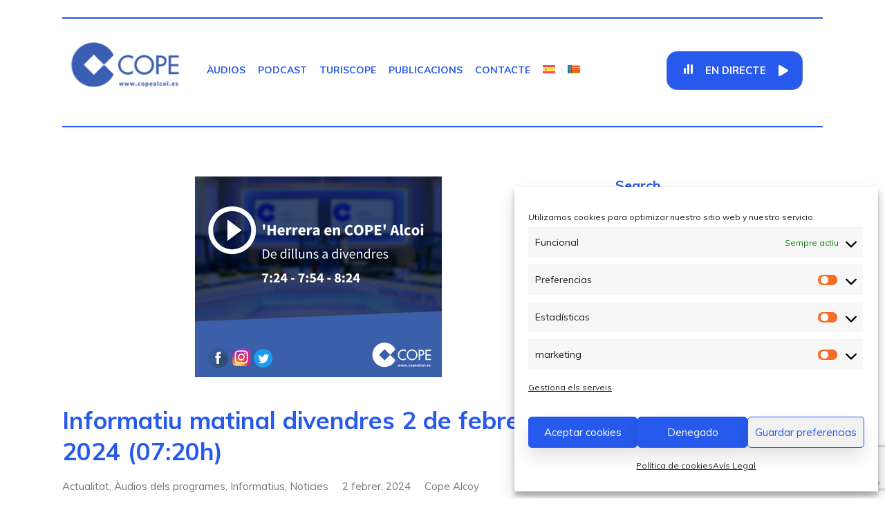

--- FILE ---
content_type: text/html; charset=UTF-8
request_url: https://www.copealcoy.es/page/10/?s=sol+industrial
body_size: 62332
content:
<!DOCTYPE html>
<html lang="ca">

<head>
	<!-- Google tag (gtag.js) -->
	<script async src="https://www.googletagmanager.com/gtag/js?id=G-T6N4HF44NC"></script>
	<script>
	  window.dataLayer = window.dataLayer || [];
	  function gtag(){dataLayer.push(arguments);}
	  gtag('js', new Date());

	  gtag('config', 'G-T6N4HF44NC');
	</script>
		<meta charset="UTF-8">
	<meta name="viewport" content="width=device-width, initial-scale=1, maximum-scale=1">
	<meta name="format-detection" content="telephone=no">
	<meta name="theme-color" content="#2659ec">
	<link rel="profile" href="http://gmpg.org/xfn/11">
	<link rel="pingback" href="https://www.copealcoy.es/xmlrpc.php">
		
		<script type="text/javascript">function theChampLoadEvent(e){var t=window.onload;if(typeof window.onload!="function"){window.onload=e}else{window.onload=function(){t();e()}}}</script>
		<script data-service="twitter" data-category="marketing" type="text/plain">var theChampDefaultLang = 'ca', theChampCloseIconPath = 'https://www.copealcoy.es/wp-content/plugins/super-socializer/images/close.png';</script>
		<script>var theChampSiteUrl = 'https://www.copealcoy.es', theChampVerified = 0, theChampEmailPopup = 0, heateorSsMoreSharePopupSearchText = 'Search';</script>
			<script type="text/plain" data-service="general" data-category="marketing"> var theChampFBKey = '', theChampFBLang = 'ca', theChampFbLikeMycred = 0, theChampSsga = 0, theChampCommentNotification = 0, theChampHeateorFcmRecentComments = 0, theChampFbIosLogin = 0; </script>
						<script type="text/javascript">var theChampFBCommentUrl = 'https://www.copealcoy.es/informatiu-matinal-divendres-2-de-febrer-2024-0720h/'; var theChampFBCommentColor = ''; var theChampFBCommentNumPosts = ''; var theChampFBCommentWidth = '100%'; var theChampFBCommentOrderby = ''; var theChampCommentingTabs = "wordpress,facebook,disqus", theChampGpCommentsUrl = 'https://www.copealcoy.es/informatiu-matinal-divendres-2-de-febrer-2024-0720h/', theChampDisqusShortname = '', theChampScEnabledTabs = 'wordpress,fb', theChampScLabel = 'Leave a reply', theChampScTabLabels = {"wordpress":"Default Comments (0)","fb":"Facebook Comments","disqus":"Disqus Comments"}, theChampGpCommentsWidth = 0, theChampCommentingId = 'respond'</script>
						<script type="text/plain" data-service="twitter" data-category="marketing"> var theChampSharingAjaxUrl = 'https://www.copealcoy.es/wp-admin/admin-ajax.php', heateorSsFbMessengerAPI = 'https://www.facebook.com/dialog/send?app_id=595489497242932&display=popup&link=%encoded_post_url%&redirect_uri=%encoded_post_url%',heateorSsWhatsappShareAPI = 'web', heateorSsUrlCountFetched = [], heateorSsSharesText = 'Shares', heateorSsShareText = 'Share', theChampPluginIconPath = 'https://www.copealcoy.es/wp-content/plugins/super-socializer/images/logo.png', theChampSaveSharesLocally = 0, theChampHorizontalSharingCountEnable = 0, theChampVerticalSharingCountEnable = 0, theChampSharingOffset = -10, theChampCounterOffset = -10, theChampMobileStickySharingEnabled = 0, heateorSsCopyLinkMessage = "Link copied.";
		var heateorSsHorSharingShortUrl = "https://www.copealcoy.es/informatiu-matinal-divendres-2-de-febrer-2024-0720h/";var heateorSsVerticalSharingShortUrl = "https://www.copealcoy.es/informatiu-matinal-divendres-2-de-febrer-2024-0720h/";		</script>
			<style type="text/css">
						.the_champ_button_instagram span.the_champ_svg,a.the_champ_instagram span.the_champ_svg{background:radial-gradient(circle at 30% 107%,#fdf497 0,#fdf497 5%,#fd5949 45%,#d6249f 60%,#285aeb 90%)}
					.the_champ_horizontal_sharing .the_champ_svg,.heateor_ss_standard_follow_icons_container .the_champ_svg{
					color: #fff;
				border-width: 0px;
		border-style: solid;
		border-color: transparent;
	}
		.the_champ_horizontal_sharing .theChampTCBackground{
		color:#666;
	}
		.the_champ_horizontal_sharing span.the_champ_svg:hover,.heateor_ss_standard_follow_icons_container span.the_champ_svg:hover{
				border-color: transparent;
	}
		.the_champ_vertical_sharing span.the_champ_svg,.heateor_ss_floating_follow_icons_container span.the_champ_svg{
					color: #fff;
				border-width: 0px;
		border-style: solid;
		border-color: transparent;
	}
		.the_champ_vertical_sharing .theChampTCBackground{
		color:#666;
	}
		.the_champ_vertical_sharing span.the_champ_svg:hover,.heateor_ss_floating_follow_icons_container span.the_champ_svg:hover{
						border-color: transparent;
		}
	@media screen and (max-width:783px){.the_champ_vertical_sharing{display:none!important}}</style>
	<meta name='robots' content='noindex, follow' />

	<!-- This site is optimized with the Yoast SEO plugin v26.7 - https://yoast.com/wordpress/plugins/seo/ -->
	<title>Buscó por el término sol industrial - Pàgina 10 de 53 - COPE Alcoy</title>
	<meta property="og:locale" content="ca_ES" />
	<meta property="og:type" content="article" />
	<meta property="og:title" content="Buscó por el término sol industrial - Pàgina 10 de 53 - COPE Alcoy" />
	<meta property="og:url" content="https://www.copealcoy.es/search/sol+industrial/" />
	<meta property="og:site_name" content="COPE Alcoy" />
	<script type="application/ld+json" class="yoast-schema-graph">{"@context":"https://schema.org","@graph":[{"@type":["CollectionPage","SearchResultsPage"],"@id":"https://www.copealcoy.es/?s=sol%20industrial","url":"https://www.copealcoy.es/?s=sol%20industrial","name":"Buscó por el término sol industrial - Pàgina 10 de 53 - COPE Alcoy","isPartOf":{"@id":"https://www.copealcoy.es/#website"},"primaryImageOfPage":{"@id":"#primaryimage"},"image":{"@id":"#primaryimage"},"thumbnailUrl":"https://www.copealcoy.es/wp-content/uploads/2023/02/Herrera-en-COPE-Alcoy-5.png","breadcrumb":{"@id":"#breadcrumb"},"inLanguage":"ca"},{"@type":"ImageObject","inLanguage":"ca","@id":"#primaryimage","url":"https://www.copealcoy.es/wp-content/uploads/2023/02/Herrera-en-COPE-Alcoy-5.png","contentUrl":"https://www.copealcoy.es/wp-content/uploads/2023/02/Herrera-en-COPE-Alcoy-5.png","width":357,"height":290},{"@type":"BreadcrumbList","@id":"#breadcrumb","itemListElement":[{"@type":"ListItem","position":1,"name":"Portada","item":"https://www.copealcoy.es/"},{"@type":"ListItem","position":2,"name":"Has buscado por sol industrial"}]},{"@type":"WebSite","@id":"https://www.copealcoy.es/#website","url":"https://www.copealcoy.es/","name":"COPE Alcoy","description":"Emisora COPE de radio local con emisión online. Pont de Sant Jordi 8-10 03803 Alcoy","potentialAction":[{"@type":"SearchAction","target":{"@type":"EntryPoint","urlTemplate":"https://www.copealcoy.es/?s={search_term_string}"},"query-input":{"@type":"PropertyValueSpecification","valueRequired":true,"valueName":"search_term_string"}}],"inLanguage":"ca"}]}</script>
	<!-- / Yoast SEO plugin. -->


<link rel='dns-prefetch' href='//fonts.googleapis.com' />
<link rel="alternate" type="application/rss+xml" title="COPE Alcoy &raquo; Canal d&#039;informació" href="https://www.copealcoy.es/feed/" />
<link rel="alternate" type="application/rss+xml" title="COPE Alcoy &raquo; Resultats de la cerca per al canal &quot;sol industrial&quot;" href="https://www.copealcoy.es/search/sol+industrial/feed/rss2/" />
<!-- www.copealcoy.es is managing ads with Advanced Ads 2.0.16 – https://wpadvancedads.com/ --><script id="copea-ready">
			window.advanced_ads_ready=function(e,a){a=a||"complete";var d=function(e){return"interactive"===a?"loading"!==e:"complete"===e};d(document.readyState)?e():document.addEventListener("readystatechange",(function(a){d(a.target.readyState)&&e()}),{once:"interactive"===a})},window.advanced_ads_ready_queue=window.advanced_ads_ready_queue||[];		</script>
		<style id='wp-img-auto-sizes-contain-inline-css' type='text/css'>
img:is([sizes=auto i],[sizes^="auto," i]){contain-intrinsic-size:3000px 1500px}
/*# sourceURL=wp-img-auto-sizes-contain-inline-css */
</style>
<style id='wp-emoji-styles-inline-css' type='text/css'>

	img.wp-smiley, img.emoji {
		display: inline !important;
		border: none !important;
		box-shadow: none !important;
		height: 1em !important;
		width: 1em !important;
		margin: 0 0.07em !important;
		vertical-align: -0.1em !important;
		background: none !important;
		padding: 0 !important;
	}
/*# sourceURL=wp-emoji-styles-inline-css */
</style>
<link rel='stylesheet' id='archives-cal-calendrier-css' href='https://www.copealcoy.es/wp-content/plugins/archives-calendar-widget/themes/calendrier.css?ver=1.0.15' type='text/css' media='all' />
<link rel='stylesheet' id='contact-form-7-css' href='https://www.copealcoy.es/wp-content/plugins/contact-form-7/includes/css/styles.css?ver=6.1.4' type='text/css' media='all' />
<link rel='stylesheet' id='cms-plugin-stylesheet-css' href='https://www.copealcoy.es/wp-content/plugins/ctcore/assets/css/cms-style.css?ver=6.9' type='text/css' media='all' />
<link property="stylesheet" rel='stylesheet' id='owl-carousel-css' href='https://www.copealcoy.es/wp-content/plugins/ctcore/assets/css/owl.carousel.min.css?ver=6.9' type='text/css' media='all' />
<link rel='stylesheet' id='wpml-legacy-horizontal-list-0-css' href='https://www.copealcoy.es/wp-content/plugins/sitepress-multilingual-cms/templates/language-switchers/legacy-list-horizontal/style.min.css?ver=1' type='text/css' media='all' />
<link rel='stylesheet' id='wpml-menu-item-0-css' href='https://www.copealcoy.es/wp-content/plugins/sitepress-multilingual-cms/templates/language-switchers/menu-item/style.min.css?ver=1' type='text/css' media='all' />
<link rel='stylesheet' id='cmplz-general-css' href='https://www.copealcoy.es/wp-content/plugins/complianz-gdpr/assets/css/cookieblocker.min.css?ver=1768217139' type='text/css' media='all' />
<link rel='stylesheet' id='js_composer_front-css' href='https://www.copealcoy.es/wp-content/plugins/js_composer/assets/css/js_composer.min.css?ver=8.7.2' type='text/css' media='all' />
<link rel='stylesheet' id='core-extend-css' href='https://www.copealcoy.es/wp-content/plugins/core-extend/assets/css/core-extend.css?ver=1' type='text/css' media='all' />
<link rel='stylesheet' id='parent-style-css' href='https://www.copealcoy.es/wp-content/themes/telling/style.css?ver=6.9' type='text/css' media='all' />
<link rel='stylesheet' id='mnky-main-css' href='https://www.copealcoy.es/wp-content/themes/telling-child/style.css?ver=1.0.0' type='text/css' media='all' />
<style id='mnky-main-inline-css' type='text/css'>
.entry-content .has-accent-color { color: #2659ec; }.entry-content .has-accent-background-color { background-color: #2659ec; }.entry-content .has-accent-contrast-color { color: #ffffff; }.entry-content .has-accent-contrast-background-color { background-color: #ffffff; }.entry-content .has-impact-color { color: #eb1d39; }.entry-content .has-impact-background-color { background-color: #eb1d39; }
input[type='submit'],input[type=button], button, #site-navigation ul li.menu-button > a, #wp-calendar #today, .widget .tagcloud a:hover, .article-labels span, .post-format-badge, .tag-links span a, .page-links span, .blog-pagination .current, .blog-pagination a:hover, .blog-pagination a.next:hover, .blog-pagination a.prev:hover, .blog-pagination .nav-previous a:hover, .blog-pagination .nav-next a:hover, .page-links a span:hover, #load-posts a, .scrollToTop, #mobile-site-header .widget .mobile-menu-button, #mobile-site-header .widget .header-phone-icon:after {background-color:#2659ec;}			#comments p.comment-notes:before, p.logged-in-as:before, p.must-log-in:before, .sticky .post-preview:after, .format-chat p:nth-child(odd):before {color:#2659ec;}				#sidebar .widget.widget_nav_menu ul li.current-menu-item a, #sidebar.float-right .widget.widget_nav_menu ul li.current-menu-item a {border-color:#2659ec;}			input[type='submit'],input[type=button], button, #site-navigation ul li.menu-button > a, #site-navigation ul li.menu-button:hover > a, .article-labels span, .post-format-badge, .tag-links span a, .widget .tagcloud a:hover, .widget .tagcloud a.tag-cloud-link:hover, .page-links span, .blog-pagination .current, .blog-pagination a:hover, .blog-pagination a.next:hover, .blog-pagination a.prev:hover, .blog-pagination .nav-previous a:hover, .blog-pagination .nav-next a:hover, .page-links a span:hover, #load-posts a, .scrollToTop, .scrollToTop:hover, #wp-calendar #today, #wp-calendar #today a, #mobile-site-header .widget .mobile-menu-button {color:#ffffff;}					#mobile-site-header .widget .header-phone-icon {border-color:#ffffff;}			#comments .comments-title-number, .sticky .entry-title:after, .rating_aspect_value .rating-value, .rating_summary_value, .manual_rating_value, .rating-stars span {color:#eb1d39;}					.rating-bar-value, .review_custom_content button, #mobile-site-header .widget .mobile-app-button {background-color:#eb1d39;}					#comments .comment-list .bypostauthor .comment-author img {border-color:#eb1d39;}					.wp-block-button__link:not(.has-background), .wp-block-button__link:not(.has-background):active, .wp-block-button__link:not(.has-background):focus, .wp-block-button__link:not(.has-background):hover, .wp-block-file .wp-block-file__button, .entry-content .wp-block-tag-cloud a:hover {background-color:#2659ec;}			.wp-block-button__link:not(.has-text-color), .wp-block-button__link:not(.has-text-color):active, .wp-block-button__link:not(.has-text-color):focus, .wp-block-button__link:not(.has-text-color):hover, .wp-block-file__button, .wp-block-file a.wp-block-file__button:active, .wp-block-file a.wp-block-file__button:focus, .wp-block-file a.wp-block-file__button:hover, .wp-block-file a.wp-block-file__button:visited, .entry-content .wp-block-tag-cloud a:hover {color:#ffffff;}	#main, #site-header #header-container, #top-bar, #mobile-site-header, #container, .inner, .page-header-inner, .post-header-inner, .header-search .searchform-wrapper, .header-search .search-input, .boxed-layout.boxed-full .page-header, .boxed-layout.boxed-full .post-header, .boxed-layout.boxed-full .site-footer, .boxed-layout.boxed-full #top-bar-wrapper, .boxed-layout.boxed-full #site-header, .boxed-layout.boxed-full #site-header #header-wrapper, .boxed-layout .post_header_content {max-width:1100px; }.mps-content-container {width:1160px; }@media only screen and (max-width : 1160px){.header-search .searchform-wrapper {padding:0 30px;} .header-search .toggle-header-search {right:30px;} }@media only screen and (max-width : 1117px){.boxed-layout.boxed-full #wrapper {margin:0 auto;} }@media only screen and (min-width : 1100px){.no-sidebar.container-one-column .entry-content .alignwide {width : 1100px; margin-left:-150px; margin-right : -150px;} }@media only screen and (min-width : 1100px){.boxed-layout .no-sidebar.container-one-column .entry-content .alignfull {width : calc(100% + 300px); margin-left:-150px; margin-right : -150px;} }@media only screen and (min-width : 937px){.boxed-layout .no-sidebar.container-one-column .entry-content .alignwide {width : calc(100% + 120px); margin-left:-60px; margin-right : -60px;} }@media only screen and (max-width : 1160px){body:not(.boxed-layout) .no-sidebar.container-one-column .entry-content .wp-block-columns.alignwide {width : 100%; margin-left:0px; margin-right : 0px;} }@media only screen and (max-width : 1100px){.boxed-layout .no-sidebar.container-one-column .entry-content .wp-block-columns.alignwide {width : 100%; margin-left:0px; margin-right : 0px;} }.boxed-layout #container, .boxed-layout.boxed-full .page-header .page-header-inner, .boxed-layout.boxed-full .post-header .post-header-inner, .boxed-layout.boxed-full .site-footer .inner {max-width:980px; }.no-sidebar.container-one-column .article-inner-wrapper, .search-no-results #container.no-sidebar.container-one-column .entry-content, .no-sidebar.container-one-column .blog-pagination, .single #container.no-sidebar {max-width:800px; }@media only screen and (max-width : 1100px){#site-body.boxed-layout #main {margin-top: 0px;} }body {color:#555555; font-size:16px}.entry-content p a, .entry-content ul:not(.essb_links_list) li a, .entry-content ol li a, #comments .comment-navigation a {color:#555555}h1, h2, h3, h4, h5, h6, h1 a, h2 a, h3 a, h4 a, h5 a, h6 a {color:#2659ec}#comments .comment-author .fn, #content .author .fn a, .rating_aspect_value .rating-name, .rating_summary, .review_body .review_body_title, .mnky-post-links .previous-post-link a, .mnky-post-links .next-post-link a {color:#2659ec}a, #content h4.wpb_toggle, .mnky_breadcrumbs, .page-links a span, .entry-content p .more-link, .entry-content .wp-block-latest-comments__comment-author, .entry-content .wp-block-latest-comments__comment-link {color:#2659ec;}.mnky_breadcrumbs:before {background-color:#2659ec}a:hover, #content h4.wpb_toggle, .mnky-post-links .previous-post-link a:hover, .mnky-post-links .next-post-link a:hover, .entry-meta-blog .meta-date-link:hover, .entry-meta-blog .meta-comments:hover, .entry-meta-blog .meta-author a:hover, .entry-meta-blog .meta-category a:hover, .post-header .entry-meta-single a:hover, .post-header .widget a:hover,  .post-header.single-title-style-1 .entry-meta-single a:hover, .post-header.single-title-style-1 .widget a:hover, .post-header.single-title-style-3 .entry-meta-single a:hover, .post-header.single-title-style-3 .widget a:hover, .entry-content p .more-link:hover, .page-header .mnky_breadcrumbs a:hover, #mobile-site-navigation ul.menu li > a:hover, #mobile-site-navigation ul.menu li > a:hover:before, #mobile-site-navigation ul li.menu-item-has-children>span:hover:before, .live-search-results .live-search-single-result a:hover, .styled-paging li a:hover, .entry-content .wp-block-latest-comments__comment-author:hover, .entry-content .wp-block-latest-comments__comment-link:hover {color:#2659ec}.entry-content p a:hover, .entry-content ul:not(.essb_links_list) li a:hover, .entry-content ol li a:hover {background-color:rgba(0,0,0,0.01)}.entry-content p a, .entry-content ul:not(.essb_links_list) li a, .entry-content ol li a, #comments .comment-navigation a {border-color:rgba(0,0,0,0.01)}.entry-content p a, .entry-content ul:not(.essb_links_list) li a, .entry-content ol li a {box-shadow: inset 0px -2px 0px rgba(0,0,0,0.01)}.page-header {text-align:center}#site-header, #site-header #header-wrapper, #site-logo, .site-links .menu-toggle-wrapper{height:120px;}#site-logo img{max-height:120px;}#site-navigation ul > li > a, #site-navigation #menu-sidebar, .site-links .search_button, .header-search .toggle-header-search, #site-logo .site-title  {line-height:120px}.header-search .search-input {height:120px}.footer-sidebar{background-color:#2659ec}.footer-sidebar .footer-col-2:nth-child(1) {width:25%}.footer-sidebar .footer-col-2:nth-child(2) {width:75%}.footer-sidebar .row_two .footer-col-4:nth-child(1) {width:25%}.footer-sidebar .row_two .footer-col-4:nth-child(2) {width:25%}.footer-sidebar .row_two .footer-col-4:nth-child(3) {width:25%}.footer-sidebar .row_two .footer-col-4:nth-child(4) {width:25%}.site-info {text-align:center}		.mp-layout-4 .mp-container .mp-post-nr, .mp-layout-5 .mp-container .mp-post-nr, .mp-post-format, .mp-post-labels span, .mnky-posts .pagination .current, .mnky-posts .pagination a:hover, .mnky-posts .pagination a.prev:hover, .mnky-posts .pagination a.next:hover, .ajax-load-posts .mp-load-posts a, .ajax-infinite-scroll .mp-load-posts a, .ajax-post-carousel .mp-load-posts a {background-color:#2659ec;}				.mnky-menu-posts .mp-rating-stars span {color:#2659ec;}				.mp-layout-4 .mp-container .mp-post-nr, .mp-layout-5 .mp-container .mp-post-nr, .mp-post-format, .mp-post-labels span, .mnky-posts .pagination .current, .mnky-posts .pagination a:hover, .mnky-posts .pagination a.prev:hover, .mnky-posts .pagination a.next:hover, .ajax-load-posts .mp-load-posts a, .ajax-infinite-scroll .mp-load-posts a, .ajax-post-carousel .mp-load-posts a {color:#ffffff;}				.mp-rating-stars span {color:#eb1d39;}			.mnky-related-posts .related-post-container h6 a:hover, .mp-container .mp-title a:hover, .mp-article-meta .mp-category a:hover, .mp-article-meta .mp-author a:hover, .mp-article-meta .mp-comment a:hover {color:#2659ec}#mobile-site-navigation ::-webkit-scrollbar{				width: 7px;				height:7px;				background-color: transparent;			}			#mobile-site-navigation ::-webkit-scrollbar-track{				border-radius: 25px;				background-color: rgba(206, 206, 206, 0.25);				margin-bottom:25px;			}			#mobile-site-navigation ::-webkit-scrollbar-thumb{				border-radius: 25px;				background-color: rgba(190, 190, 190, 0.65);			}
/*# sourceURL=mnky-main-inline-css */
</style>
<link rel='stylesheet' id='mnky-icons-css' href='https://www.copealcoy.es/wp-content/themes/telling/assets/css/mnky-icons.css?ver=1.0.0' type='text/css' media='all' />
<link rel='stylesheet' id='mnky-fonts-css' href='//fonts.googleapis.com/css?family=Muli%3A300%2C300italic%2Cregular%2Citalic%2C600%2C600italic%2C700%2C700italic&#038;subset=latin-ext&#038;ver=1.0.0' type='text/css' media='all' />
<link rel='stylesheet' id='dflip-style-css' href='https://www.copealcoy.es/wp-content/plugins/3d-flipbook-dflip-lite/assets/css/dflip.min.css?ver=2.4.20' type='text/css' media='all' />
<link rel='stylesheet' id='the_champ_frontend_css-css' href='https://www.copealcoy.es/wp-content/plugins/super-socializer/css/front.css?ver=7.14.5' type='text/css' media='all' />
<script type="text/javascript" id="wpml-cookie-js-extra">
/* <![CDATA[ */
var wpml_cookies = {"wp-wpml_current_language":{"value":"ca","expires":1,"path":"/"}};
var wpml_cookies = {"wp-wpml_current_language":{"value":"ca","expires":1,"path":"/"}};
//# sourceURL=wpml-cookie-js-extra
/* ]]> */
</script>
<script type="text/javascript" src="https://www.copealcoy.es/wp-content/plugins/sitepress-multilingual-cms/res/js/cookies/language-cookie.js?ver=486900" id="wpml-cookie-js" defer="defer" data-wp-strategy="defer"></script>
<script type="text/javascript" src="https://www.copealcoy.es/wp-includes/js/jquery/jquery.min.js?ver=3.7.1" id="jquery-core-js"></script>
<script type="text/javascript" src="https://www.copealcoy.es/wp-includes/js/jquery/jquery-migrate.min.js?ver=3.4.1" id="jquery-migrate-js"></script>
<script type="text/javascript" src="https://www.copealcoy.es/wp-content/plugins/archives-calendar-widget/admin/js/jquery.arcw-init.js?ver=1.0.15" id="jquery-arcw-js"></script>
<script></script><link rel="https://api.w.org/" href="https://www.copealcoy.es/wp-json/" /><link rel="EditURI" type="application/rsd+xml" title="RSD" href="https://www.copealcoy.es/xmlrpc.php?rsd" />
<meta name="generator" content="WordPress 6.9" />
<meta name="generator" content="Redux 4.5.10" /><meta name="generator" content="WPML ver:4.8.6 stt:8,2;" />
			<style>.cmplz-hidden {
					display: none !important;
				}</style><meta name="generator" content="Powered by WPBakery Page Builder - drag and drop page builder for WordPress."/>
<link rel="icon" href="https://www.copealcoy.es/wp-content/uploads/2014/08/cropped-Logo-Cope-e1445281757215-32x32.jpg" sizes="32x32" />
<link rel="icon" href="https://www.copealcoy.es/wp-content/uploads/2014/08/cropped-Logo-Cope-e1445281757215-192x192.jpg" sizes="192x192" />
<link rel="apple-touch-icon" href="https://www.copealcoy.es/wp-content/uploads/2014/08/cropped-Logo-Cope-e1445281757215-180x180.jpg" />
<meta name="msapplication-TileImage" content="https://www.copealcoy.es/wp-content/uploads/2014/08/cropped-Logo-Cope-e1445281757215-270x270.jpg" />
		<style type="text/css" id="wp-custom-css">
			#menu-item-47192 a,#menu-item-47191 a, #menu-item-47193 a, #menu-item-78223 a, #menu-item-109397 a, #menu-item-109424 a, #menu-item-109389 a, #menu-item-109415 a{
	font-size: 12px;
}

/*Estilos para la fecha del dia*/

#site-navigation {
	height: 110px !important
}

#header-container {
	padding-bottom: 10px !important;
}

#diaHoy {
	margin-top: 5px
}

/*Estilos para el header*/

.page-header {
	display:none;
}

#site-logo{
	position:relative;
	z-index: 2;
}

#site-navigation {
	position:relative;
	z-index:1
}

#site-header {
	margin-top: 25px;
}

#header-container {
		border-top: solid 2px #2659ec;
		border-bottom: solid 2px #2659ec;
		padding-top: 25px;
		padding-bottom: 25px;
	
}

#primary-navigation li > a {
	font-size: 18px !important;
	text-transform: uppercase;
	color: #2659ec !important;
	line-height: 2 !important;
}

#primary-navigation li > a:hover {
	text-decoration: underline;
}

#main {
	margin-top: 50px;
}

.post-header {
	margin-top :100px;
}

/*Modificaciones del ultimo elemento del header*/

#menu-menu-principal-cope, #menu-menu-principal-cope-val {
	margin-top: 21px;
}
#menu-item-109337, #menu-item-46870{
		border-radius: 15px;
    position: absolute !important;
    right: 0;
}
#menu-menu-principal-cope > li, #menu-menu-principal-cope-val > li {
	line-height: 55px !important;
	padding: 0px 4px !important; 
	margin-right:10px !important;
}

#boton-directo a{
		color: #ffffff !important;
}

/*#menu-menu-principal-cope > li:last-child {
	background-color: #1d3b84;
	border-radius: 15px;
	position: absolute;
	right: 0;
}*/

/*Estilos para el submenú en el menu del header*/

/*#menu-menu-principal-cope .sub-menu a {
	padding: 0px !important;
	line-height: 1.3 !important;
	font-weight: 100;
}*/

/*Estilos para los titulos de las noticias de la home*/
 
.tituloAl50 .mpg-content {
	width: 50% !important;
}

/*Estilos para las noticas de la home de abajo*/

.articuloshomeInferior .mp-content-container {
		max-width: 600px;
    position: absolute;
    right: 25px;
    left: 25px;
    bottom: 25px;
    text-align: left;
		transform: translate(0%,15%);
    z-index: 1;
}

.articuloshomeInferior .mp-excerpt {
		margin-top: 15px
}

@media (max-width: 768px) {
  .facet_sidebar {
    display: none;
	}
	
	.articuloshomeInferior .mp-content-container {
		
    top: 25px;  
    bottom: 0px; 
		transform: translate(0%,25%);
}
}

/*Estlos para las noticias dentro de las cartas*/

.articuloEnCarta .mp-excerpt{
	
	font-size: 16px;
	line-height: 23px;
	text-align: justify
}

/*Estilos para el titulo de contacto*/

#tituloContacto span {
		font-size: 60px;
    font-weight: bold;
    border-bottom: solid 4px;
}


/*Estilos para los enlaces*/

.entry-content p a {
	border-bottom: none;
	box-shadow: none;
	color: #2659ec;
}

.entry-content p a:hover{
	border-bottom: 1px solid #2659ec;
	background-color: transparent;
	color: #2659ec;
}

/*Estilos para la parte del menu del footer*/

footer .inner {
	padding: 10px 30px 60px 30px !important; 
}

.menu-menu-footer-container, .menu-menu-footer-val-container {
	text-align: right;
}

.menu-menu-footer-container ul > li, .menu-menu-footer-val-container ul > li {
	display: inline;
	color: white !important;
	margin: 0px 15px;
}

.menu-menu-footer-container li > a, 
.menu-menu-footer-val-container li > a {
	color: white !important;
	text-transform: uppercase;
	font-size: 20px;
	font-weight: bold;
}

.menu-menu-footer-container li > a:hover, .menu-menu-footer-val-container li > a:hover{
	text-decoration: underline;
}

#custom_html-2 .textwidget{
	text-align: right;
	color:#ffffff;
}

#custom_html-2 .textwidget a{
	color:#ffffff;
}

#custom_html-2 .textwidget a:hover{
	text-decoration: underline;
}

#custom_html-5 img{
	width: 30px
}

#custom_html-5 {
float:right
}

#media_image-2 {
	margin-bottom: 10px
}


/*Quitamos el espacion de arriba del titulo dentro de los posts*/

.post-header{
	margin-top: 0px;	
}

/*Estilos sobre la programción*/

.timeline-main-title,.custom-pagination {
	display:none !important;
}

.cool_timeline {
	margin-top: 0px !important;
}

.finSemana .cool-timeline:before{
	
	height: 80% !important;
}
Sant Jordiet en imágenes II
.vc_tta-tab a{
	border: none !important;
	background-color: #ffffff !important;
}

.vc_active a {
	border-bottom: solid 2px #192e4d !important;Sant Jordiet en imágenes II
}

.vc_tta-panels {
	border-top: solid 
		2px #8a9ba3 !important;
}

.vc_tta-panel-body {
	background-color: #ffffff !important;
}

/*Estilos para el logo en la version de movil*/

#mobile-site-logo img {
	height: 46px;
}

/*Estlos para el widget del tiempo*/

#c_37ad740ffd2da25748bfed3bb5c34da6{
	margin:auto;
	margin-bottom: 60px;
}

/*Estilos para el sidebar de la home*/

.siderbarHome .searchform-wrapper{
	width: 305px;
    margin: auto;
}


/*Estilos para el banner de la home de cope en directo*/


.bannerHome .wpb_wrapper > .wpb_single_image:nth-child(2) {
	display:none;
}


@media (max-width:769px){
	.bannerHome .wpb_wrapper > .wpb_single_image:nth-child(2) {
		display: block;
	}
	
	.bannerHome .wpb_wrapper > .wpb_single_image:nth-child(1) {
	display:none;
}
	#directo-movil{
		display:block !important;Sant Jordiet en imágenes II
	}
}

/*centrado de las imágenes del sidebar*/

#media_image-3, #media_image-6  {
	display:flex;
}

#media_image-3 img , #media_image-6 img {
	margin:auto;
}

/*Quitado de los comentarios en la web*/
#comments {
	display:none;
}

/*Subimos todo el contenido en la versión de móvil*/
@media (max-width:768px){
	#main {
		margin-top: 20px;
	}
}
.widget-right--type4, .widget-right--type5 {
    margin: 0px auto;
}
.home .wpb_raw_code.wpb_content_element.wpb_raw_html{
	margin-bottom: 50px;
}
.widget-right--type5 .widget-right__layout--brown {
    background-image: linear-gradient(to bottom,#2659ec,#45b0e4) !important;
}
.widget-right--type5 .widget-right__description, .widget-right--type5 .widget-right__title {
    color: #ffffff !important;
}
.weather-right-card {
    color: #ffffff !important;
}
.widget-right--type5 .widget-right__footer--brown .widget-right__date {
    color: #2659ec !important;
    font-size: 14px;
    margin-top: 2px;
}
.body-top-widget-area .copea-widget{
	text-align: center;
}
.siderbarHomeB a,.siderbarHome a, .page-sidebar .copea-widget > a, .page-sidebar .copea-widget div img {text-align:center;display:block;margin-bottom:20px;}
.home .mp-container {
    margin-bottom: 6px;
    padding-bottom: 6px;
}
#directo-movil{
	display:none;
}
.siderbarHome div{text-align:center;}
.siderbarHome div > img{margin-bottom:20px;}
#boton-directo a{
		color: #fff;
    border-color: none;
    background-color: #2659ec;
    border-radius: 15px;
    text-transform: uppercase;
    background-image: none;
    font-weight: 700;
    font-size: 18px;
    padding: 12px 52px 12px 24px !important;
}
.mnky-posts-grid .mpg-image-url:before {
		background: none;
}
.mpg-title{
	background: linear-gradient(to bottom, rgba(0,0,0,0.2), rgba(0,0,0,0.8));
	padding: 10px;
}
.mp-layout-6 .mp-image-url:before {
    background: none;
}
.articuloshomeInferior .mp-content-container{
		background: linear-gradient(to bottom, rgba(0,0,0,0.2), rgba(0,0,0,0.8));
    padding: 10px;
}
@keyframes equalize{0%{height:14px}4%{height:11px}8%{height:14px}12%{height:5px}16%{height:3px}20%{height:16px}24%{height:14px}28%{height:5px}32%{height:12px}36%{height:14px}40%{height:10px}44%{height:10px}48%{height:14px}52%{height:14px}56%{height:5px}60%{height:15px}64%{height:16px}68%{height:14px}72%{height:14px}76%{height:10px}80%{height:14px}84%{height:9px}88%{height:14px}92%{height:10px}96%{height:14px}to{height:14px}}
.equalizer {
    -webkit-box-align: end;
    -webkit-align-items: flex-end;
    -ms-flex-align: end;
    align-items: flex-end;
    background: transparent;
    height: 14px;
}
.equalizer {
		margin-right: 16px;
    display: inline-flex;
    -webkit-box-orient: horizontal;
    -webkit-box-direction: normal;
    -webkit-flex-direction: row;
    -ms-flex-direction: row;
    flex-direction: row;
    position: relative;
}

.equalizer i {
    border-radius: 1.5px 1.5px;
    width: 3px;
    margin-right: 2px;
    -webkit-transition: .5s;
    transition: .5s;
    -webkit-animation: equalize 14s 0s infinite;
    animation: equalize 14s 0s infinite;
    -webkit-animation-timing-function: linear;
    animation-timing-function: linear;
    background: #fff;
    -webkit-transform: rotate(180deg);
    -ms-transform: rotate(180deg);
    transform: rotate(180deg);
}
.equalizer i:first-child {
    height: 14px;
    background: #fff;
    -webkit-transition: .5s;
    transition: .5s;
    -webkit-animation-delay: -1.9s;
    animation-delay: -1.9s;
}
.equalizer i:nth-child(2) {
    height: 7.9px;
    -webkit-animation-delay: -2.9s;
    animation-delay: -2.9s;
}
.equalizer i:nth-child(3) {
    height: 10.5px;
    -webkit-animation-delay: -3.9s;
    animation-delay: -3.9s;
}
#primary-navigation li > a {
	font-size: 14px !important;
}
#menu-menu-principal-cope > li:last-child {
	background-color: transparent;align-content}
.meta-details{
	-webkit-user-select: none;
    -moz-user-select: none;
    -ms-user-select: none;
    user-select: none;
}
div#content .vc_active.martes #story-91212{
	display:none;
}	
div#content .vc_active.miercoles #story-91212{
	display:none;
}	
div#content .vc_active.jueves #story-91212{
	display:none;
}	
div#content .vc_active.viernes #story-91212{
	display:none;
}	
div#content .vc_active.lunes #story-91190{
	display:none;
}	
div#content .vc_active.viernes #story-91233{
	display:none;
}	
div#content .vc_active.lunes #story-91234{
	display:none;
}	
div#content .vc_active.martes #story-91234{
	display:none;
}	
div#content .vc_active.miercoles #story-91234{
	display:none;
}	
div#content .vc_active.jueves #story-91234{
	display:none;
}	
div#content .vc_active.lunes #story-91235{
	display:none;
}	
div#content .vc_active.martes #story-91235{
	display:none;
}	
div#content .vc_active.miercoles #story-91235{
	display:none;
}	
div#content .vc_active.jueves #story-91235{
	display:none;
}	
div#content .vc_active.lunes #story-91236{
	display:none;
}	
div#content .vc_active.martes #story-91236{
	display:none;
}	
div#content .vc_active.miercoles #story-91236{
	display:none;
}	
div#content .vc_active.jueves #story-91236{
	display:none;
}	
#programas-home .mp-content-container{display:none;}
#custom_html-5 img{width:42px;}
#cultura-home .mp-container, #secundarios-home .mp-container {
    margin-bottom: 10px;
    padding-bottom: 10px;
}
.mp-load-posts {
    text-align: left;
}
/*#site-logo img{max-height:70px;}*/
#idiomas-movil{margin-top: 10px;
    display: flex;
    flex-direction: row;
    flex-wrap: nowrap;
    justify-content: center;}
#idiomas-movil li {display:inline;padding: 10px;}

/*#menu-item-109337,#boton-directo{display:none;}*/
#menu-item-wpml-ls-6907-va{display:none;}
.mnky_heading_wrapper h1, .mnky_heading_wrapper h2, .mnky_heading_wrapper h3, .mnky_heading_wrapper h4, .mnky_heading_wrapper h5, .mnky_heading_wrapper h6 {
	color:#2659ec;
}

#mobile-header-sidebar{
    right: 35%;
}

.date #content .wpb-content-wrapper{
    display: none;
}

#site-logo img{
	margin-top:3px;
  width: 180px;
}
		</style>
		<noscript><style> .wpb_animate_when_almost_visible { opacity: 1; }</style></noscript>	
<link rel='stylesheet' id='archives-cal-classiclight-css' href='https://www.copealcoy.es/wp-content/plugins/archives-calendar-widget/themes/classiclight.css?ver=1.0.15' type='text/css' media='all' />
<link rel='stylesheet' id='mi-css-css' href='https://use.fontawesome.com/releases/v5.15.0/css/all.css?ver=1.0.0' type='text/css' media='all' />
</head>
	
<body data-cmplz=2 class="search search-results paged paged-10 search-paged-10 wp-theme-telling wp-child-theme-telling-child sticky-sidebar wpb-js-composer js-comp-ver-8.7.2 vc_responsive aa-prefix-copea-" id="site-body" itemscope itemtype="http://schema.org/WebPage">
		
	
	<aside id="body-top-sidebar" class="clearfix">
		<div class="body-top-widget-area">
					</div>
	</aside>
		
		<div id="wrapper">	
				
		
	
		
			


	
	
	
<header id="site-header" class="header-standard header-default" itemscope itemtype="http://schema.org/WPHeader">
	<div id="header-wrapper">
		<div id="header-container" class="clearfix">
			
					

<div id="site-logo">
	<a href="https://www.copealcoy.es/"><img src="https://www.copealcoy.es/wp-content/uploads/2020/06/www.copealcoi.es-FONDO-BLANCO2-e1768210822534.png" width="" height="" alt="COPE Alcoy" /></a></div>
		
										
								
					<div id="site-navigation" class="clearfix" itemscope itemtype="http://schema.org/SiteNavigationElement">
						<nav id="primary-navigation" class="menu-container"><ul id="menu-menu-principal-cope-val" class="menu"><li id="menu-item-162625" class="menu-item menu-item-type-custom menu-item-object-custom menu-item-has-children menu-item-162625"><a href="#">Àudios</a>
<ul class="sub-menu">
	<li id="menu-item-162626" class="menu-item menu-item-type-post_type menu-item-object-page menu-item-162626"><a href="https://www.copealcoy.es/entrevistes/">Entrevistes</a></li>
<li class="tab-content menu-item-162626 clearfix"> </li>	<li id="menu-item-162627" class="menu-item menu-item-type-post_type menu-item-object-page menu-item-162627"><a href="https://www.copealcoy.es/programes/">Programes</a></li>
<li class="tab-content menu-item-162627 clearfix"> </li></ul>
</li>
<li id="menu-item-123823" class="menu-item menu-item-type-post_type menu-item-object-page menu-item-123823"><a href="https://www.copealcoy.es/podcast/">Podcast</a></li>
<li id="menu-item-109370" class="menu-item menu-item-type-taxonomy menu-item-object-category menu-item-109370"><a href="https://www.copealcoy.es/category/turiscope-va/">TurisCOPE</a></li>
<li id="menu-item-147904" class="menu-item menu-item-type-post_type menu-item-object-page menu-item-147904"><a href="https://www.copealcoy.es/publicacions/">Publicacions</a></li>
<li id="menu-item-109336" class="menu-item menu-item-type-post_type menu-item-object-page menu-item-109336"><a href="https://www.copealcoy.es/contacte/">Contacte</a></li>
<li id="menu-item-109337" class="menu-item menu-item-type-post_type menu-item-object-page menu-item-109337"><a href="https://www.copealcoy.es/en-directe-2/">En directe</a></li>
<li id="menu-item-wpml-ls-13786-es" class="menu-item wpml-ls-slot-13786 wpml-ls-item wpml-ls-item-es wpml-ls-menu-item wpml-ls-first-item menu-item-type-wpml_ls_menu_item menu-item-object-wpml_ls_menu_item menu-item-wpml-ls-13786-es"><a href="https://www.copealcoy.es/es/?s=sol+industrial" title="Switch to Castellà" aria-label="Switch to Castellà" role="menuitem"><img
            class="wpml-ls-flag"
            src="https://www.copealcoy.es/wp-content/plugins/sitepress-multilingual-cms/res/flags/es.svg"
            alt="Castellà"
            
            
    /></a></li>
<li id="menu-item-wpml-ls-13786-ca" class="menu-item wpml-ls-slot-13786 wpml-ls-item wpml-ls-item-ca wpml-ls-current-language wpml-ls-menu-item wpml-ls-last-item menu-item-type-wpml_ls_menu_item menu-item-object-wpml_ls_menu_item menu-item-wpml-ls-13786-ca"><a href="https://www.copealcoy.es/?s=sol+industrial" role="menuitem"><img
            class="wpml-ls-flag"
            src="https://www.copealcoy.es/wp-content/uploads/flags/comunitat.png"
            alt="Valencià"
            
            
    /></a></li>
</ul></nav>							
						<div class="site-links">
																	
						</div>
						
												
					</div><!-- #site-navigation -->
											
		
		</div><!-- #header-container -->
												
			</div><!-- #header-wrapper -->	
</header><!-- #site-header -->


<header id="mobile-site-header" class="mobile-header">
		
<div id="mobile-site-logo">	
	<a href="https://www.copealcoy.es/">
					<img src="https://www.copealcoy.es/wp-content/uploads/2020/06/www.copealcoi.es-FONDO-BLANCO2-e1768210822534.png" width="" height="40" alt="COPE Alcoy" class="default-logo" />
					<img src="https://www.copealcoy.es/wp-content/uploads/2020/06/www.copealcoi.es-FONDO-BLANCO2-e1768210822534.png" width="" height="40" alt="COPE Alcoy" class="retina-logo" />
				</a></div>	
	<div id="mobile-header-sidebar" class="clearfix">
		<div id="icl_lang_sel_widget-2" class="widget widget_icl_lang_sel_widget">
<div class="wpml-ls-sidebars-mobile-header-widget-area wpml-ls wpml-ls-legacy-list-horizontal">
	<ul role="menu"><li class="wpml-ls-slot-mobile-header-widget-area wpml-ls-item wpml-ls-item-es wpml-ls-first-item wpml-ls-item-legacy-list-horizontal" role="none">
				<a href="https://www.copealcoy.es/es/?s=sol+industrial" class="wpml-ls-link" role="menuitem"  aria-label="Switch to Castellà" title="Switch to Castellà" >
                                <img
            class="wpml-ls-flag"
            src="https://www.copealcoy.es/wp-content/plugins/sitepress-multilingual-cms/res/flags/es.svg"
            alt="Castellà"
            
            
    /></a>
			</li><li class="wpml-ls-slot-mobile-header-widget-area wpml-ls-item wpml-ls-item-ca wpml-ls-current-language wpml-ls-last-item wpml-ls-item-legacy-list-horizontal" role="none">
				<a href="https://www.copealcoy.es/?s=sol+industrial" class="wpml-ls-link" role="menuitem" >
                                <img
            class="wpml-ls-flag"
            src="https://www.copealcoy.es/wp-content/uploads/flags/comunitat.png"
            alt="Valencià"
            
            
    /></a>
			</li></ul>
</div>
</div>	</div>
	
	
	
			<a class="toggle-mobile-menu"><span></span> <span></span> <span></span></a>	
		<nav id="mobile-site-navigation">
			<div class="mobile-menu-wrapper">
				<ul id="menu-menu-principal-cope-val-1" class="menu"><li class="menu-item menu-item-type-custom menu-item-object-custom menu-item-has-children menu-item-162625"><a href="#">Àudios</a><span></span>
<ul class="sub-menu">
	<li class="menu-item menu-item-type-post_type menu-item-object-page menu-item-162626"><a href="https://www.copealcoy.es/entrevistes/">Entrevistes</a><span></span></li>
	<li class="menu-item menu-item-type-post_type menu-item-object-page menu-item-162627"><a href="https://www.copealcoy.es/programes/">Programes</a><span></span></li>
</ul>
</li>
<li class="menu-item menu-item-type-post_type menu-item-object-page menu-item-123823"><a href="https://www.copealcoy.es/podcast/">Podcast</a><span></span></li>
<li class="menu-item menu-item-type-taxonomy menu-item-object-category menu-item-109370"><a href="https://www.copealcoy.es/category/turiscope-va/">TurisCOPE</a><span></span></li>
<li class="menu-item menu-item-type-post_type menu-item-object-page menu-item-147904"><a href="https://www.copealcoy.es/publicacions/">Publicacions</a><span></span></li>
<li class="menu-item menu-item-type-post_type menu-item-object-page menu-item-109336"><a href="https://www.copealcoy.es/contacte/">Contacte</a><span></span></li>
<li class="menu-item menu-item-type-post_type menu-item-object-page menu-item-109337"><a href="https://www.copealcoy.es/en-directe-2/">En directe</a><span></span></li>
<li class="menu-item wpml-ls-slot-13786 wpml-ls-item wpml-ls-item-es wpml-ls-menu-item wpml-ls-first-item menu-item-type-wpml_ls_menu_item menu-item-object-wpml_ls_menu_item menu-item-wpml-ls-13786-es"><a href="https://www.copealcoy.es/es/?s=sol+industrial" title="Switch to Castellà" aria-label="Switch to Castellà" role="menuitem"><img
            class="wpml-ls-flag"
            src="https://www.copealcoy.es/wp-content/plugins/sitepress-multilingual-cms/res/flags/es.svg"
            alt="Castellà"
            
            
    /></a><span></span></li>
<li class="menu-item wpml-ls-slot-13786 wpml-ls-item wpml-ls-item-ca wpml-ls-current-language wpml-ls-menu-item wpml-ls-last-item menu-item-type-wpml_ls_menu_item menu-item-object-wpml_ls_menu_item menu-item-wpml-ls-13786-ca"><a href="https://www.copealcoy.es/?s=sol+industrial" role="menuitem"><img
            class="wpml-ls-flag"
            src="https://www.copealcoy.es/wp-content/uploads/flags/comunitat.png"
            alt="Valencià"
            
            
    /></a><span></span></li>
</ul>				
	
	
			</div>
		</nav>
		
	<div id="mobile-menu-bg"></div>		
</header>
		
				
				
		
	
		
	
		<header class="page-header clearfix">
			<div class="page-header-inner">	
				<h1>
					Search Results for: <span>sol industrial</span>				
				</h1>	
				<div class="mnky_breadcrumbs" typeof="BreadcrumbList" vocab="http://schema.org/"><span property="itemListElement" typeof="ListItem"><a property="item" typeof="WebPage" title="Ir a COPE Alcoy." href="https://www.copealcoy.es" class="home" ><span property="name">COPE Alcoy</span></a><meta property="position" content="1"></span> &gt; <span class="search current-item">Resultados de buscar &#039;sol industrial&#039;</span></div>			
							</div>	
		</header><!-- .page-header -->
			
		<div id="main" class="clearfix">
		<div id="container" >
			
				<div id="content" class="float-left">
					<div class="archive-container results-container clearfix">
								
	<article itemtype="http://schema.org/Article" itemscope="" id="post-128883" class="archive-layout clearfix image-above-title large-article-size layout-one-column post-128883 post type-post status-publish format-standard has-post-thumbnail hentry category-actualitat category-audios-dels-programes category-informatius category-noticies" >
		<div class="article-inner-wrapper clearfix">
		
						
						
				<a class="post-preview" href="https://www.copealcoy.es/informatiu-matinal-divendres-2-de-febrer-2024-0720h/" target="_self" rel="bookmark"><div itemprop="image" itemscope itemtype="https://schema.org/ImageObject"><img width="357" height="290" src="https://www.copealcoy.es/wp-content/uploads/2023/02/Herrera-en-COPE-Alcoy-5.png" class="attachment-mnky-1200x800 size-mnky-1200x800 wp-post-image" alt="" decoding="async" fetchpriority="high" /><meta itemprop="url" content="https://www.copealcoy.es/wp-content/uploads/2023/02/Herrera-en-COPE-Alcoy-5.png"><meta itemprop="width" content="357"><meta itemprop="height" content="290"></div></a>					
				<div class="post-content-wrapper">
					<header class="post-entry-header">	
						<h2 class="entry-title">
							<a itemprop="mainEntityOfPage" href="https://www.copealcoy.es/informatiu-matinal-divendres-2-de-febrer-2024-0720h/" target="_self" rel="bookmark">
								<span itemprop="headline">Informatiu matinal divendres 2 de febrer 2024 (07:20h)</span>
							</a>
						</h2>
					</header><!-- .entry-header -->
					
										
					<div class="entry-meta-blog"><span class="meta-item meta-category"><a href="https://www.copealcoy.es/category/actualitat/" rel="category tag">Actualitat</a>, <a href="https://www.copealcoy.es/category/audios-dels-programes/" rel="category tag">Àudios dels programes</a>, <a href="https://www.copealcoy.es/category/informatius/" rel="category tag">Informatius</a>, <a href="https://www.copealcoy.es/category/noticies/" rel="category tag">Noticies</a></span><a href="https://www.copealcoy.es/informatiu-matinal-divendres-2-de-febrer-2024-0720h/" class="meta-item meta-date-link"><span class="meta-date"><time class="published" datetime="2024-02-02T07:30:16+01:00" itemprop="datePublished">2 febrer, 2024</time><time class="meta-date-modified updated" datetime="2024-02-02T07:47:13+01:00" itemprop="dateModified">2 febrer, 2024</time></span></a><span class="meta-item meta-author"><a href="https://www.copealcoy.es/author/copealcoy/" rel="author"><span itemprop="author" itemscope itemtype="http://schema.org/Person"><span itemprop="name">Cope Alcoy</span></span></a></span></div>			
					
									</div>
				
						
			
			
			
					
			
						
			<div class="hidden-meta" itemprop="publisher" itemscope itemtype="https://schema.org/Organization">
				<div class="hidden-meta" itemprop="logo" itemscope itemtype="https://schema.org/ImageObject">
				<meta itemprop="url" content="">
				<meta itemprop="width" content="">
				<meta itemprop="height" content="">
				</div>
				<meta itemprop="name" content="COPE Alcoy">
			</div>
		</div>
	</article><!-- #post-128883 -->		
	<article itemtype="http://schema.org/Article" itemscope="" id="post-128519" class="archive-layout clearfix image-above-title large-article-size layout-one-column post-128519 post type-post status-publish format-standard has-post-thumbnail hentry category-actualitat category-alcoi category-audios-dels-programes category-informatius category-noticies" >
		<div class="article-inner-wrapper clearfix">
		
						
						
				<a class="post-preview" href="https://www.copealcoy.es/informatiu-matinal-dimarts-23-de-gener-2024-0750h/" target="_self" rel="bookmark"><div itemprop="image" itemscope itemtype="https://schema.org/ImageObject"><img width="357" height="290" src="https://www.copealcoy.es/wp-content/uploads/2023/02/Herrera-en-COPE-Alcoy-5.png" class="attachment-mnky-1200x800 size-mnky-1200x800 wp-post-image" alt="" decoding="async" /><meta itemprop="url" content="https://www.copealcoy.es/wp-content/uploads/2023/02/Herrera-en-COPE-Alcoy-5.png"><meta itemprop="width" content="357"><meta itemprop="height" content="290"></div></a>					
				<div class="post-content-wrapper">
					<header class="post-entry-header">	
						<h2 class="entry-title">
							<a itemprop="mainEntityOfPage" href="https://www.copealcoy.es/informatiu-matinal-dimarts-23-de-gener-2024-0750h/" target="_self" rel="bookmark">
								<span itemprop="headline">Informatiu matinal dimarts 23 de gener 2024 (07:50h)</span>
							</a>
						</h2>
					</header><!-- .entry-header -->
					
										
					<div class="entry-meta-blog"><span class="meta-item meta-category"><a href="https://www.copealcoy.es/category/actualitat/" rel="category tag">Actualitat</a>, <a href="https://www.copealcoy.es/category/alcoi/" rel="category tag">Alcoi</a>, <a href="https://www.copealcoy.es/category/audios-dels-programes/" rel="category tag">Àudios dels programes</a>, <a href="https://www.copealcoy.es/category/informatius/" rel="category tag">Informatius</a>, <a href="https://www.copealcoy.es/category/noticies/" rel="category tag">Noticies</a></span><a href="https://www.copealcoy.es/informatiu-matinal-dimarts-23-de-gener-2024-0750h/" class="meta-item meta-date-link"><span class="meta-date"><time class="published" datetime="2024-01-23T07:30:15+01:00" itemprop="datePublished">23 gener, 2024</time><time class="meta-date-modified updated" datetime="2024-01-23T10:37:43+01:00" itemprop="dateModified">23 gener, 2024</time></span></a><span class="meta-item meta-author"><a href="https://www.copealcoy.es/author/copealcoy/" rel="author"><span itemprop="author" itemscope itemtype="http://schema.org/Person"><span itemprop="name">Cope Alcoy</span></span></a></span></div>			
					
									</div>
				
						
			
			
			
					
			
						
			<div class="hidden-meta" itemprop="publisher" itemscope itemtype="https://schema.org/Organization">
				<div class="hidden-meta" itemprop="logo" itemscope itemtype="https://schema.org/ImageObject">
				<meta itemprop="url" content="">
				<meta itemprop="width" content="">
				<meta itemprop="height" content="">
				</div>
				<meta itemprop="name" content="COPE Alcoy">
			</div>
		</div>
	</article><!-- #post-128519 -->		
	<article itemtype="http://schema.org/Article" itemscope="" id="post-128510" class="archive-layout clearfix image-above-title large-article-size layout-one-column post-128510 post type-post status-publish format-standard has-post-thumbnail hentry category-actualitat category-alcoi category-noticies category-politica-i-economia tag-afiliacio tag-alcoi-ca tag-perdua-dempreses tag-pp-ca tag-seguretat-social tag-toni-frances-ca" >
		<div class="article-inner-wrapper clearfix">
		
						
						
				<a class="post-preview" href="https://www.copealcoy.es/augmenten-les-persones-treballant-a-alcoi-pero-continua-baixant-el-nombre-dempreses/" target="_self" rel="bookmark"><div itemprop="image" itemscope itemtype="https://schema.org/ImageObject"><img width="507" height="284" src="https://www.copealcoy.es/wp-content/uploads/2023/05/Poligono-Alcoy-5.png" class="attachment-mnky-1200x800 size-mnky-1200x800 wp-post-image" alt="" decoding="async" /><meta itemprop="url" content="https://www.copealcoy.es/wp-content/uploads/2023/05/Poligono-Alcoy-5.png"><meta itemprop="width" content="507"><meta itemprop="height" content="284"></div></a>					
				<div class="post-content-wrapper">
					<header class="post-entry-header">	
						<h2 class="entry-title">
							<a itemprop="mainEntityOfPage" href="https://www.copealcoy.es/augmenten-les-persones-treballant-a-alcoi-pero-continua-baixant-el-nombre-dempreses/" target="_self" rel="bookmark">
								<span itemprop="headline">Augmenten les persones treballant a Alcoi però continua baixant el nombre d&#8217;empreses</span>
							</a>
						</h2>
					</header><!-- .entry-header -->
					
										
					<div class="entry-meta-blog"><span class="meta-item meta-category"><a href="https://www.copealcoy.es/category/actualitat/" rel="category tag">Actualitat</a>, <a href="https://www.copealcoy.es/category/alcoi/" rel="category tag">Alcoi</a>, <a href="https://www.copealcoy.es/category/noticies/" rel="category tag">Noticies</a>, <a href="https://www.copealcoy.es/category/politica-i-economia/" rel="category tag">Política i Economia</a></span><a href="https://www.copealcoy.es/augmenten-les-persones-treballant-a-alcoi-pero-continua-baixant-el-nombre-dempreses/" class="meta-item meta-date-link"><span class="meta-date"><time class="published" datetime="2024-01-22T11:32:33+01:00" itemprop="datePublished">22 gener, 2024</time><time class="meta-date-modified updated" datetime="2024-01-23T08:56:30+01:00" itemprop="dateModified">23 gener, 2024</time></span></a><span class="meta-item meta-author"><a href="https://www.copealcoy.es/author/copealcoy/" rel="author"><span itemprop="author" itemscope itemtype="http://schema.org/Person"><span itemprop="name">Cope Alcoy</span></span></a></span></div>			
					
									</div>
				
						
			
			
			
					
			
						
			<div class="hidden-meta" itemprop="publisher" itemscope itemtype="https://schema.org/Organization">
				<div class="hidden-meta" itemprop="logo" itemscope itemtype="https://schema.org/ImageObject">
				<meta itemprop="url" content="">
				<meta itemprop="width" content="">
				<meta itemprop="height" content="">
				</div>
				<meta itemprop="name" content="COPE Alcoy">
			</div>
		</div>
	</article><!-- #post-128510 -->		
	<article itemtype="http://schema.org/Article" itemscope="" id="post-128288" class="archive-layout clearfix image-above-title large-article-size layout-one-column post-128288 post type-post status-publish format-standard has-post-thumbnail hentry category-actualitat category-alcoi category-informatius category-noticies" >
		<div class="article-inner-wrapper clearfix">
		
						
						
				<a class="post-preview" href="https://www.copealcoy.es/informatiu-matinal-dimecres-17-de-gener-2024-0720h/" target="_self" rel="bookmark"><div itemprop="image" itemscope itemtype="https://schema.org/ImageObject"><img width="357" height="290" src="https://www.copealcoy.es/wp-content/uploads/2023/02/Herrera-en-COPE-Alcoy-5.png" class="attachment-mnky-1200x800 size-mnky-1200x800 wp-post-image" alt="" decoding="async" loading="lazy" /><meta itemprop="url" content="https://www.copealcoy.es/wp-content/uploads/2023/02/Herrera-en-COPE-Alcoy-5.png"><meta itemprop="width" content="357"><meta itemprop="height" content="290"></div></a>					
				<div class="post-content-wrapper">
					<header class="post-entry-header">	
						<h2 class="entry-title">
							<a itemprop="mainEntityOfPage" href="https://www.copealcoy.es/informatiu-matinal-dimecres-17-de-gener-2024-0720h/" target="_self" rel="bookmark">
								<span itemprop="headline">Informatiu matinal dimecres 17 de gener 2024 (07:20h)</span>
							</a>
						</h2>
					</header><!-- .entry-header -->
					
										
					<div class="entry-meta-blog"><span class="meta-item meta-category"><a href="https://www.copealcoy.es/category/actualitat/" rel="category tag">Actualitat</a>, <a href="https://www.copealcoy.es/category/alcoi/" rel="category tag">Alcoi</a>, <a href="https://www.copealcoy.es/category/informatius/" rel="category tag">Informatius</a>, <a href="https://www.copealcoy.es/category/noticies/" rel="category tag">Noticies</a></span><a href="https://www.copealcoy.es/informatiu-matinal-dimecres-17-de-gener-2024-0720h/" class="meta-item meta-date-link"><span class="meta-date"><time class="published" datetime="2024-01-17T07:30:12+01:00" itemprop="datePublished">17 gener, 2024</time><time class="meta-date-modified updated" datetime="2024-01-17T09:39:41+01:00" itemprop="dateModified">17 gener, 2024</time></span></a><span class="meta-item meta-author"><a href="https://www.copealcoy.es/author/copealcoy/" rel="author"><span itemprop="author" itemscope itemtype="http://schema.org/Person"><span itemprop="name">Cope Alcoy</span></span></a></span></div>			
					
									</div>
				
						
			
			
			
					
			
						
			<div class="hidden-meta" itemprop="publisher" itemscope itemtype="https://schema.org/Organization">
				<div class="hidden-meta" itemprop="logo" itemscope itemtype="https://schema.org/ImageObject">
				<meta itemprop="url" content="">
				<meta itemprop="width" content="">
				<meta itemprop="height" content="">
				</div>
				<meta itemprop="name" content="COPE Alcoy">
			</div>
		</div>
	</article><!-- #post-128288 -->		
	<article itemtype="http://schema.org/Article" itemscope="" id="post-128273" class="archive-layout clearfix image-above-title large-article-size layout-one-column post-128273 post type-post status-publish format-standard has-post-thumbnail hentry category-actualitat category-alcoi category-noticies category-portada-va tag-alcoi-ca tag-industria-ca tag-oficina-captacio-inversions tag-pablo-de-gracia-ca" >
		<div class="article-inner-wrapper clearfix">
		
						
						
				<a class="post-preview" href="https://www.copealcoy.es/alcoi-mou-fitxa-per-a-acollir-noves-empreses-i-atraure-inversions/" target="_self" rel="bookmark"><div itemprop="image" itemscope itemtype="https://schema.org/ImageObject"><img width="507" height="284" src="https://www.copealcoy.es/wp-content/uploads/2023/05/Poligono-Alcoy-5.png" class="attachment-mnky-1200x800 size-mnky-1200x800 wp-post-image" alt="" decoding="async" loading="lazy" /><meta itemprop="url" content="https://www.copealcoy.es/wp-content/uploads/2023/05/Poligono-Alcoy-5.png"><meta itemprop="width" content="507"><meta itemprop="height" content="284"></div></a>					
				<div class="post-content-wrapper">
					<header class="post-entry-header">	
						<h2 class="entry-title">
							<a itemprop="mainEntityOfPage" href="https://www.copealcoy.es/alcoi-mou-fitxa-per-a-acollir-noves-empreses-i-atraure-inversions/" target="_self" rel="bookmark">
								<span itemprop="headline">Alcoi mou fitxa per a acollir noves empreses i atraure inversions</span>
							</a>
						</h2>
					</header><!-- .entry-header -->
					
										
					<div class="entry-meta-blog"><span class="meta-item meta-category"><a href="https://www.copealcoy.es/category/actualitat/" rel="category tag">Actualitat</a>, <a href="https://www.copealcoy.es/category/alcoi/" rel="category tag">Alcoi</a>, <a href="https://www.copealcoy.es/category/noticies/" rel="category tag">Noticies</a>, <a href="https://www.copealcoy.es/category/portada-va/" rel="category tag">Portada</a></span><a href="https://www.copealcoy.es/alcoi-mou-fitxa-per-a-acollir-noves-empreses-i-atraure-inversions/" class="meta-item meta-date-link"><span class="meta-date"><time class="published" datetime="2024-01-16T15:52:32+01:00" itemprop="datePublished">16 gener, 2024</time><time class="meta-date-modified updated" datetime="2024-01-16T16:18:01+01:00" itemprop="dateModified">16 gener, 2024</time></span></a><span class="meta-item meta-author"><a href="https://www.copealcoy.es/author/copealcoy/" rel="author"><span itemprop="author" itemscope itemtype="http://schema.org/Person"><span itemprop="name">Cope Alcoy</span></span></a></span></div>			
					
									</div>
				
						
			
			
			
					
			
						
			<div class="hidden-meta" itemprop="publisher" itemscope itemtype="https://schema.org/Organization">
				<div class="hidden-meta" itemprop="logo" itemscope itemtype="https://schema.org/ImageObject">
				<meta itemprop="url" content="">
				<meta itemprop="width" content="">
				<meta itemprop="height" content="">
				</div>
				<meta itemprop="name" content="COPE Alcoy">
			</div>
		</div>
	</article><!-- #post-128273 -->		
	<article itemtype="http://schema.org/Article" itemscope="" id="post-127386" class="archive-layout clearfix image-above-title large-article-size layout-one-column post-127386 post type-post status-publish format-standard has-post-thumbnail hentry category-actualitat category-alcoi category-noticies category-portada-va tag-2023-ca tag-alcoi-ca tag-alcoy-ca tag-noticies-ca tag-resum" >
		<div class="article-inner-wrapper clearfix">
		
						
						
				<a class="post-preview" href="https://www.copealcoy.es/adeu-al-2023-un-any-que-ha-marcat-un-punt-dinflexio-a-alcoi-i-les-nostres-comarques/" target="_self" rel="bookmark"><div itemprop="image" itemscope itemtype="https://schema.org/ImageObject"><img width="720" height="290" src="https://www.copealcoy.es/wp-content/uploads/2023/12/DEBATES-SECTORIALES-15.png" class="attachment-mnky-1200x800 size-mnky-1200x800 wp-post-image" alt="" decoding="async" loading="lazy" /><meta itemprop="url" content="https://www.copealcoy.es/wp-content/uploads/2023/12/DEBATES-SECTORIALES-15.png"><meta itemprop="width" content="720"><meta itemprop="height" content="290"></div></a>					
				<div class="post-content-wrapper">
					<header class="post-entry-header">	
						<h2 class="entry-title">
							<a itemprop="mainEntityOfPage" href="https://www.copealcoy.es/adeu-al-2023-un-any-que-ha-marcat-un-punt-dinflexio-a-alcoi-i-les-nostres-comarques/" target="_self" rel="bookmark">
								<span itemprop="headline">Adeu al 2023, un any que ha marcat un punt d&#8217;inflexió a Alcoi i les nostres comarques</span>
							</a>
						</h2>
					</header><!-- .entry-header -->
					
										
					<div class="entry-meta-blog"><span class="meta-item meta-category"><a href="https://www.copealcoy.es/category/actualitat/" rel="category tag">Actualitat</a>, <a href="https://www.copealcoy.es/category/alcoi/" rel="category tag">Alcoi</a>, <a href="https://www.copealcoy.es/category/noticies/" rel="category tag">Noticies</a>, <a href="https://www.copealcoy.es/category/portada-va/" rel="category tag">Portada</a></span><a href="https://www.copealcoy.es/adeu-al-2023-un-any-que-ha-marcat-un-punt-dinflexio-a-alcoi-i-les-nostres-comarques/" class="meta-item meta-date-link"><span class="meta-date"><time class="published" datetime="2023-12-29T13:20:21+01:00" itemprop="datePublished">29 desembre, 2023</time><time class="meta-date-modified updated" datetime="2023-12-29T15:17:43+01:00" itemprop="dateModified">29 desembre, 2023</time></span></a><span class="meta-item meta-author"><a href="https://www.copealcoy.es/author/copealcoy/" rel="author"><span itemprop="author" itemscope itemtype="http://schema.org/Person"><span itemprop="name">Cope Alcoy</span></span></a></span></div>			
					
									</div>
				
						
			
			
			
					
			
						
			<div class="hidden-meta" itemprop="publisher" itemscope itemtype="https://schema.org/Organization">
				<div class="hidden-meta" itemprop="logo" itemscope itemtype="https://schema.org/ImageObject">
				<meta itemprop="url" content="">
				<meta itemprop="width" content="">
				<meta itemprop="height" content="">
				</div>
				<meta itemprop="name" content="COPE Alcoy">
			</div>
		</div>
	</article><!-- #post-127386 -->		
	<article itemtype="http://schema.org/Article" itemscope="" id="post-127349" class="archive-layout clearfix image-above-title large-article-size layout-one-column post-127349 post type-post status-publish format-standard has-post-thumbnail hentry category-actualitat category-audios-dels-programes category-informatius" >
		<div class="article-inner-wrapper clearfix">
		
						
						
				<a class="post-preview" href="https://www.copealcoy.es/informatiu-matinal-divendres-29-de-desembre-2023-0720h/" target="_self" rel="bookmark"><div itemprop="image" itemscope itemtype="https://schema.org/ImageObject"><img width="357" height="290" src="https://www.copealcoy.es/wp-content/uploads/2023/02/Herrera-en-COPE-Alcoy-5.png" class="attachment-mnky-1200x800 size-mnky-1200x800 wp-post-image" alt="" decoding="async" loading="lazy" /><meta itemprop="url" content="https://www.copealcoy.es/wp-content/uploads/2023/02/Herrera-en-COPE-Alcoy-5.png"><meta itemprop="width" content="357"><meta itemprop="height" content="290"></div></a>					
				<div class="post-content-wrapper">
					<header class="post-entry-header">	
						<h2 class="entry-title">
							<a itemprop="mainEntityOfPage" href="https://www.copealcoy.es/informatiu-matinal-divendres-29-de-desembre-2023-0720h/" target="_self" rel="bookmark">
								<span itemprop="headline">Informatiu matinal divendres 29 de desembre 2023 (07:20h)</span>
							</a>
						</h2>
					</header><!-- .entry-header -->
					
										
					<div class="entry-meta-blog"><span class="meta-item meta-category"><a href="https://www.copealcoy.es/category/actualitat/" rel="category tag">Actualitat</a>, <a href="https://www.copealcoy.es/category/audios-dels-programes/" rel="category tag">Àudios dels programes</a>, <a href="https://www.copealcoy.es/category/informatius/" rel="category tag">Informatius</a></span><a href="https://www.copealcoy.es/informatiu-matinal-divendres-29-de-desembre-2023-0720h/" class="meta-item meta-date-link"><span class="meta-date"><time class="published" datetime="2023-12-29T07:30:28+01:00" itemprop="datePublished">29 desembre, 2023</time><time class="meta-date-modified updated" datetime="2023-12-29T07:45:34+01:00" itemprop="dateModified">29 desembre, 2023</time></span></a><span class="meta-item meta-author"><a href="https://www.copealcoy.es/author/copealcoy/" rel="author"><span itemprop="author" itemscope itemtype="http://schema.org/Person"><span itemprop="name">Cope Alcoy</span></span></a></span></div>			
					
									</div>
				
						
			
			
			
					
			
						
			<div class="hidden-meta" itemprop="publisher" itemscope itemtype="https://schema.org/Organization">
				<div class="hidden-meta" itemprop="logo" itemscope itemtype="https://schema.org/ImageObject">
				<meta itemprop="url" content="">
				<meta itemprop="width" content="">
				<meta itemprop="height" content="">
				</div>
				<meta itemprop="name" content="COPE Alcoy">
			</div>
		</div>
	</article><!-- #post-127349 -->		
	<article itemtype="http://schema.org/Article" itemscope="" id="post-127315" class="archive-layout clearfix image-above-title large-article-size layout-one-column post-127315 post type-post status-publish format-standard has-post-thumbnail hentry category-actualitat category-alcoi category-noticies category-portada-va tag-alcoi-ca tag-balanc-2023 tag-centre-ca tag-conversio tag-entrevista-ca tag-toni-frances-ca tag-zona-de-vianants" >
		<div class="article-inner-wrapper clearfix">
		
						
						
				<a class="post-preview" href="https://www.copealcoy.es/la-nova-ordenanca-de-conversio-en-zona-de-vianants-del-centre-dalcoi-per-a-gener/" target="_self" rel="bookmark"><div itemprop="image" itemscope itemtype="https://schema.org/ImageObject"><img width="640" height="480" src="https://www.copealcoy.es/wp-content/uploads/2023/09/8e0c5544-ec21-4cdf-9823-43b37dece592.jpg" class="attachment-mnky-1200x800 size-mnky-1200x800 wp-post-image" alt="" decoding="async" loading="lazy" /><meta itemprop="url" content="https://www.copealcoy.es/wp-content/uploads/2023/09/8e0c5544-ec21-4cdf-9823-43b37dece592.jpg"><meta itemprop="width" content="640"><meta itemprop="height" content="480"></div></a>					
				<div class="post-content-wrapper">
					<header class="post-entry-header">	
						<h2 class="entry-title">
							<a itemprop="mainEntityOfPage" href="https://www.copealcoy.es/la-nova-ordenanca-de-conversio-en-zona-de-vianants-del-centre-dalcoi-per-a-gener/" target="_self" rel="bookmark">
								<span itemprop="headline">La nova ordenança de conversió en zona de vianants del Centre d&#8217;Alcoi, per a gener</span>
							</a>
						</h2>
					</header><!-- .entry-header -->
					
										
					<div class="entry-meta-blog"><span class="meta-item meta-category"><a href="https://www.copealcoy.es/category/actualitat/" rel="category tag">Actualitat</a>, <a href="https://www.copealcoy.es/category/alcoi/" rel="category tag">Alcoi</a>, <a href="https://www.copealcoy.es/category/noticies/" rel="category tag">Noticies</a>, <a href="https://www.copealcoy.es/category/portada-va/" rel="category tag">Portada</a></span><a href="https://www.copealcoy.es/la-nova-ordenanca-de-conversio-en-zona-de-vianants-del-centre-dalcoi-per-a-gener/" class="meta-item meta-date-link"><span class="meta-date"><time class="published" datetime="2023-12-28T16:26:30+01:00" itemprop="datePublished">28 desembre, 2023</time><time class="meta-date-modified updated" datetime="2023-12-28T16:45:24+01:00" itemprop="dateModified">28 desembre, 2023</time></span></a><span class="meta-item meta-author"><a href="https://www.copealcoy.es/author/copealcoy/" rel="author"><span itemprop="author" itemscope itemtype="http://schema.org/Person"><span itemprop="name">Cope Alcoy</span></span></a></span></div>			
					
									</div>
				
						
			
			
			
					
			
						
			<div class="hidden-meta" itemprop="publisher" itemscope itemtype="https://schema.org/Organization">
				<div class="hidden-meta" itemprop="logo" itemscope itemtype="https://schema.org/ImageObject">
				<meta itemprop="url" content="">
				<meta itemprop="width" content="">
				<meta itemprop="height" content="">
				</div>
				<meta itemprop="name" content="COPE Alcoy">
			</div>
		</div>
	</article><!-- #post-127315 -->		
	<article itemtype="http://schema.org/Article" itemscope="" id="post-127321" class="archive-layout clearfix image-above-title large-article-size layout-one-column post-127321 post type-post status-publish format-standard has-post-thumbnail hentry category-actualitat category-audios-dels-programes category-informatius" >
		<div class="article-inner-wrapper clearfix">
		
						
						
				<a class="post-preview" href="https://www.copealcoy.es/mediodia-cope-alcoi-dijous-28-de-desembre-2023-1420h/" target="_self" rel="bookmark"><div itemprop="image" itemscope itemtype="https://schema.org/ImageObject"><img width="357" height="290" src="https://www.copealcoy.es/wp-content/uploads/2023/02/011D2634-7EFB-4433-84F1-2430E3BA8DD0.png" class="attachment-mnky-1200x800 size-mnky-1200x800 wp-post-image" alt="" decoding="async" loading="lazy" /><meta itemprop="url" content="https://www.copealcoy.es/wp-content/uploads/2023/02/011D2634-7EFB-4433-84F1-2430E3BA8DD0.png"><meta itemprop="width" content="357"><meta itemprop="height" content="290"></div></a>					
				<div class="post-content-wrapper">
					<header class="post-entry-header">	
						<h2 class="entry-title">
							<a itemprop="mainEntityOfPage" href="https://www.copealcoy.es/mediodia-cope-alcoi-dijous-28-de-desembre-2023-1420h/" target="_self" rel="bookmark">
								<span itemprop="headline">&#8216;Mediodía Cope&#8217; Alcoi dijous 28 de desembre 2023 (14:20h)</span>
							</a>
						</h2>
					</header><!-- .entry-header -->
					
										
					<div class="entry-meta-blog"><span class="meta-item meta-category"><a href="https://www.copealcoy.es/category/actualitat/" rel="category tag">Actualitat</a>, <a href="https://www.copealcoy.es/category/audios-dels-programes/" rel="category tag">Àudios dels programes</a>, <a href="https://www.copealcoy.es/category/informatius/" rel="category tag">Informatius</a></span><a href="https://www.copealcoy.es/mediodia-cope-alcoi-dijous-28-de-desembre-2023-1420h/" class="meta-item meta-date-link"><span class="meta-date"><time class="published" datetime="2023-12-28T07:33:45+01:00" itemprop="datePublished">28 desembre, 2023</time><time class="meta-date-modified updated" datetime="2023-12-28T16:54:58+01:00" itemprop="dateModified">28 desembre, 2023</time></span></a><span class="meta-item meta-author"><a href="https://www.copealcoy.es/author/copealcoy/" rel="author"><span itemprop="author" itemscope itemtype="http://schema.org/Person"><span itemprop="name">Cope Alcoy</span></span></a></span></div>			
					
									</div>
				
						
			
			
			
					
			
						
			<div class="hidden-meta" itemprop="publisher" itemscope itemtype="https://schema.org/Organization">
				<div class="hidden-meta" itemprop="logo" itemscope itemtype="https://schema.org/ImageObject">
				<meta itemprop="url" content="">
				<meta itemprop="width" content="">
				<meta itemprop="height" content="">
				</div>
				<meta itemprop="name" content="COPE Alcoy">
			</div>
		</div>
	</article><!-- #post-127321 -->		
	<article itemtype="http://schema.org/Article" itemscope="" id="post-125639" class="archive-layout clearfix image-above-title large-article-size layout-one-column post-125639 post type-post status-publish format-standard has-post-thumbnail hentry category-actualitat category-alcoi category-noticies category-politica-i-economia tag-aitex-ca tag-alcoi-ca tag-alcoy-ca tag-entrega-ca tag-premis-empresarials-2023" >
		<div class="article-inner-wrapper clearfix">
		
						
						
				<a class="post-preview" href="https://www.copealcoy.es/aitex-entrega-els-premis-empresarials-2023-en-la-posada-de-llarg-de-la-seua-nova-seu-a-alcoi/" target="_self" rel="bookmark"><div itemprop="image" itemscope itemtype="https://schema.org/ImageObject"><img width="1200" height="800" src="https://www.copealcoy.es/wp-content/uploads/2023/11/unnamed-1-16-1200x800.jpg" class="attachment-mnky-1200x800 size-mnky-1200x800 wp-post-image" alt="" decoding="async" loading="lazy" srcset="https://www.copealcoy.es/wp-content/uploads/2023/11/unnamed-1-16-1200x800.jpg 1200w, https://www.copealcoy.es/wp-content/uploads/2023/11/unnamed-1-16-300x200.jpg 300w, https://www.copealcoy.es/wp-content/uploads/2023/11/unnamed-1-16-600x400.jpg 600w" sizes="auto, (max-width: 1200px) 100vw, 1200px" /><meta itemprop="url" content="https://www.copealcoy.es/wp-content/uploads/2023/11/unnamed-1-16-scaled-e1700805186848.jpg"><meta itemprop="width" content="1920"><meta itemprop="height" content="1425"></div></a>					
				<div class="post-content-wrapper">
					<header class="post-entry-header">	
						<h2 class="entry-title">
							<a itemprop="mainEntityOfPage" href="https://www.copealcoy.es/aitex-entrega-els-premis-empresarials-2023-en-la-posada-de-llarg-de-la-seua-nova-seu-a-alcoi/" target="_self" rel="bookmark">
								<span itemprop="headline">AITEX entrega els Premis Empresarials 2023 en la posada de llarg de la seua nova seu a Alcoi</span>
							</a>
						</h2>
					</header><!-- .entry-header -->
					
										
					<div class="entry-meta-blog"><span class="meta-item meta-category"><a href="https://www.copealcoy.es/category/actualitat/" rel="category tag">Actualitat</a>, <a href="https://www.copealcoy.es/category/alcoi/" rel="category tag">Alcoi</a>, <a href="https://www.copealcoy.es/category/noticies/" rel="category tag">Noticies</a>, <a href="https://www.copealcoy.es/category/politica-i-economia/" rel="category tag">Política i Economia</a></span><a href="https://www.copealcoy.es/aitex-entrega-els-premis-empresarials-2023-en-la-posada-de-llarg-de-la-seua-nova-seu-a-alcoi/" class="meta-item meta-date-link"><span class="meta-date"><time class="published" datetime="2023-11-24T07:40:56+01:00" itemprop="datePublished">24 novembre, 2023</time><time class="meta-date-modified updated" datetime="2023-11-24T08:49:53+01:00" itemprop="dateModified">24 novembre, 2023</time></span></a><span class="meta-item meta-author"><a href="https://www.copealcoy.es/author/copealcoy/" rel="author"><span itemprop="author" itemscope itemtype="http://schema.org/Person"><span itemprop="name">Cope Alcoy</span></span></a></span></div>			
					
									</div>
				
						
			
			
			
					
			
						
			<div class="hidden-meta" itemprop="publisher" itemscope itemtype="https://schema.org/Organization">
				<div class="hidden-meta" itemprop="logo" itemscope itemtype="https://schema.org/ImageObject">
				<meta itemprop="url" content="">
				<meta itemprop="width" content="">
				<meta itemprop="height" content="">
				</div>
				<meta itemprop="name" content="COPE Alcoy">
			</div>
		</div>
	</article><!-- #post-125639 -->										
					<nav class="blog-pagination">
						
	<nav class="navigation pagination" aria-label="Paginació de les entrades">
		<h2 class="screen-reader-text">Paginació de les entrades</h2>
		<div class="nav-links"><a class="prev page-numbers" href="https://www.copealcoy.es/page/9/?s=sol+industrial">Anterior</a>
<a class="page-numbers" href="https://www.copealcoy.es/?s=sol+industrial">1</a>
<span class="page-numbers dots">&hellip;</span>
<a class="page-numbers" href="https://www.copealcoy.es/page/4/?s=sol+industrial">4</a>
<a class="page-numbers" href="https://www.copealcoy.es/page/5/?s=sol+industrial">5</a>
<a class="page-numbers" href="https://www.copealcoy.es/page/6/?s=sol+industrial">6</a>
<a class="page-numbers" href="https://www.copealcoy.es/page/7/?s=sol+industrial">7</a>
<a class="page-numbers" href="https://www.copealcoy.es/page/8/?s=sol+industrial">8</a>
<a class="page-numbers" href="https://www.copealcoy.es/page/9/?s=sol+industrial">9</a>
<span aria-current="page" class="page-numbers current">10</span>
<a class="page-numbers" href="https://www.copealcoy.es/page/11/?s=sol+industrial">11</a>
<a class="page-numbers" href="https://www.copealcoy.es/page/12/?s=sol+industrial">12</a>
<a class="page-numbers" href="https://www.copealcoy.es/page/13/?s=sol+industrial">13</a>
<a class="page-numbers" href="https://www.copealcoy.es/page/14/?s=sol+industrial">14</a>
<a class="page-numbers" href="https://www.copealcoy.es/page/15/?s=sol+industrial">15</a>
<a class="page-numbers" href="https://www.copealcoy.es/page/16/?s=sol+industrial">16</a>
<span class="page-numbers dots">&hellip;</span>
<a class="page-numbers" href="https://www.copealcoy.es/page/53/?s=sol+industrial">53</a>
<a class="next page-numbers" href="https://www.copealcoy.es/page/11/?s=sol+industrial">Següent</a></div>
	</nav>					</nav>
					
					</div>

				</div><!-- #content -->

				<div id="sidebar" class="float-right">
					
<aside class="page-sidebar" itemscope itemtype="http://schema.org/WPSideBar">
	<div class="widget-area">
		<div id="search-6" class="widget widget_search"><h3 class="widget-title">Search</h3><form role="search" method="get" class="search-form" action="https://www.copealcoy.es/">
    <label>
        <input type="search" class="search-field" placeholder="Cerca &hellip;" value="sol industrial" name="s" title="Cerca:" />
    </label>
</form></div><div id="archives_calendar-4" class="widget widget_archives_calendar"><h3 class="widget-title">Calendario</h3>
<!-- Archives Calendar Widget by Aleksei Polechin - alek´ - http://alek.be -->
<div class="calendar-archives classiclight" id="arc-Calendario-92"><div class="calendar-navigation"><a href="" class="prev-year"><span><</span></a><div class="menu-container months"><a href="https://www.copealcoy.es/2026/01/" class="title">gener 2026</a><ul class="menu"><li><a href="https://www.copealcoy.es/2026/01/" class="2026 1 current" rel="0" >gener 2026</a></li><li><a href="https://www.copealcoy.es/2025/12/" class="2025 12" rel="1" >desembre 2025</a></li><li><a href="https://www.copealcoy.es/2025/11/" class="2025 11" rel="2" >novembre 2025</a></li><li><a href="https://www.copealcoy.es/2025/10/" class="2025 10" rel="3" >octubre 2025</a></li><li><a href="https://www.copealcoy.es/2025/09/" class="2025 9" rel="4" >setembre 2025</a></li><li><a href="https://www.copealcoy.es/2025/08/" class="2025 8" rel="5" >agost 2025</a></li><li><a href="https://www.copealcoy.es/2025/07/" class="2025 7" rel="6" >juliol 2025</a></li><li><a href="https://www.copealcoy.es/2025/06/" class="2025 6" rel="7" >juny 2025</a></li><li><a href="https://www.copealcoy.es/2025/05/" class="2025 5" rel="8" >maig 2025</a></li><li><a href="https://www.copealcoy.es/2025/04/" class="2025 4" rel="9" >abril 2025</a></li><li><a href="https://www.copealcoy.es/2025/03/" class="2025 3" rel="10" >març 2025</a></li><li><a href="https://www.copealcoy.es/2025/02/" class="2025 2" rel="11" >febrer 2025</a></li><li><a href="https://www.copealcoy.es/2025/01/" class="2025 1" rel="12" >gener 2025</a></li><li><a href="https://www.copealcoy.es/2024/12/" class="2024 12" rel="13" >desembre 2024</a></li><li><a href="https://www.copealcoy.es/2024/11/" class="2024 11" rel="14" >novembre 2024</a></li><li><a href="https://www.copealcoy.es/2024/10/" class="2024 10" rel="15" >octubre 2024</a></li><li><a href="https://www.copealcoy.es/2024/09/" class="2024 9" rel="16" >setembre 2024</a></li><li><a href="https://www.copealcoy.es/2024/08/" class="2024 8" rel="17" >agost 2024</a></li><li><a href="https://www.copealcoy.es/2024/07/" class="2024 7" rel="18" >juliol 2024</a></li><li><a href="https://www.copealcoy.es/2024/06/" class="2024 6" rel="19" >juny 2024</a></li><li><a href="https://www.copealcoy.es/2024/05/" class="2024 5" rel="20" >maig 2024</a></li><li><a href="https://www.copealcoy.es/2024/04/" class="2024 4" rel="21" >abril 2024</a></li><li><a href="https://www.copealcoy.es/2024/03/" class="2024 3" rel="22" >març 2024</a></li><li><a href="https://www.copealcoy.es/2024/02/" class="2024 2" rel="23" >febrer 2024</a></li><li><a href="https://www.copealcoy.es/2024/01/" class="2024 1" rel="24" >gener 2024</a></li><li><a href="https://www.copealcoy.es/2023/12/" class="2023 12" rel="25" >desembre 2023</a></li><li><a href="https://www.copealcoy.es/2023/11/" class="2023 11" rel="26" >novembre 2023</a></li><li><a href="https://www.copealcoy.es/2023/10/" class="2023 10" rel="27" >octubre 2023</a></li><li><a href="https://www.copealcoy.es/2023/09/" class="2023 9" rel="28" >setembre 2023</a></li><li><a href="https://www.copealcoy.es/2023/08/" class="2023 8" rel="29" >agost 2023</a></li><li><a href="https://www.copealcoy.es/2023/07/" class="2023 7" rel="30" >juliol 2023</a></li><li><a href="https://www.copealcoy.es/2023/06/" class="2023 6" rel="31" >juny 2023</a></li><li><a href="https://www.copealcoy.es/2023/05/" class="2023 5" rel="32" >maig 2023</a></li><li><a href="https://www.copealcoy.es/2023/04/" class="2023 4" rel="33" >abril 2023</a></li><li><a href="https://www.copealcoy.es/2023/03/" class="2023 3" rel="34" >març 2023</a></li><li><a href="https://www.copealcoy.es/2023/02/" class="2023 2" rel="35" >febrer 2023</a></li><li><a href="https://www.copealcoy.es/2023/01/" class="2023 1" rel="36" >gener 2023</a></li><li><a href="https://www.copealcoy.es/2022/12/" class="2022 12" rel="37" >desembre 2022</a></li><li><a href="https://www.copealcoy.es/2022/11/" class="2022 11" rel="38" >novembre 2022</a></li><li><a href="https://www.copealcoy.es/2022/10/" class="2022 10" rel="39" >octubre 2022</a></li><li><a href="https://www.copealcoy.es/2022/09/" class="2022 9" rel="40" >setembre 2022</a></li><li><a href="https://www.copealcoy.es/2022/08/" class="2022 8" rel="41" >agost 2022</a></li><li><a href="https://www.copealcoy.es/2022/07/" class="2022 7" rel="42" >juliol 2022</a></li><li><a href="https://www.copealcoy.es/2022/06/" class="2022 6" rel="43" >juny 2022</a></li><li><a href="https://www.copealcoy.es/2022/05/" class="2022 5" rel="44" >maig 2022</a></li><li><a href="https://www.copealcoy.es/2022/04/" class="2022 4" rel="45" >abril 2022</a></li><li><a href="https://www.copealcoy.es/2022/03/" class="2022 3" rel="46" >març 2022</a></li><li><a href="https://www.copealcoy.es/2022/02/" class="2022 2" rel="47" >febrer 2022</a></li><li><a href="https://www.copealcoy.es/2022/01/" class="2022 1" rel="48" >gener 2022</a></li><li><a href="https://www.copealcoy.es/2021/12/" class="2021 12" rel="49" >desembre 2021</a></li><li><a href="https://www.copealcoy.es/2021/11/" class="2021 11" rel="50" >novembre 2021</a></li><li><a href="https://www.copealcoy.es/2021/10/" class="2021 10" rel="51" >octubre 2021</a></li><li><a href="https://www.copealcoy.es/2021/09/" class="2021 9" rel="52" >setembre 2021</a></li><li><a href="https://www.copealcoy.es/2021/08/" class="2021 8" rel="53" >agost 2021</a></li><li><a href="https://www.copealcoy.es/2021/07/" class="2021 7" rel="54" >juliol 2021</a></li><li><a href="https://www.copealcoy.es/2021/06/" class="2021 6" rel="55" >juny 2021</a></li><li><a href="https://www.copealcoy.es/2021/05/" class="2021 5" rel="56" >maig 2021</a></li><li><a href="https://www.copealcoy.es/2021/04/" class="2021 4" rel="57" >abril 2021</a></li><li><a href="https://www.copealcoy.es/2021/03/" class="2021 3" rel="58" >març 2021</a></li><li><a href="https://www.copealcoy.es/2021/02/" class="2021 2" rel="59" >febrer 2021</a></li><li><a href="https://www.copealcoy.es/2021/01/" class="2021 1" rel="60" >gener 2021</a></li><li><a href="https://www.copealcoy.es/2020/12/" class="2020 12" rel="61" >desembre 2020</a></li><li><a href="https://www.copealcoy.es/2020/11/" class="2020 11" rel="62" >novembre 2020</a></li><li><a href="https://www.copealcoy.es/2020/10/" class="2020 10" rel="63" >octubre 2020</a></li><li><a href="https://www.copealcoy.es/2020/09/" class="2020 9" rel="64" >setembre 2020</a></li><li><a href="https://www.copealcoy.es/2020/08/" class="2020 8" rel="65" >agost 2020</a></li><li><a href="https://www.copealcoy.es/2020/07/" class="2020 7" rel="66" >juliol 2020</a></li><li><a href="https://www.copealcoy.es/2020/06/" class="2020 6" rel="67" >juny 2020</a></li><li><a href="https://www.copealcoy.es/2020/05/" class="2020 5" rel="68" >maig 2020</a></li><li><a href="https://www.copealcoy.es/2020/04/" class="2020 4" rel="69" >abril 2020</a></li><li><a href="https://www.copealcoy.es/2020/03/" class="2020 3" rel="70" >març 2020</a></li><li><a href="https://www.copealcoy.es/2020/02/" class="2020 2" rel="71" >febrer 2020</a></li><li><a href="https://www.copealcoy.es/2020/01/" class="2020 1" rel="72" >gener 2020</a></li><li><a href="https://www.copealcoy.es/2019/12/" class="2019 12" rel="73" >desembre 2019</a></li><li><a href="https://www.copealcoy.es/2019/11/" class="2019 11" rel="74" >novembre 2019</a></li><li><a href="https://www.copealcoy.es/2019/10/" class="2019 10" rel="75" >octubre 2019</a></li><li><a href="https://www.copealcoy.es/2019/09/" class="2019 9" rel="76" >setembre 2019</a></li><li><a href="https://www.copealcoy.es/2019/08/" class="2019 8" rel="77" >agost 2019</a></li><li><a href="https://www.copealcoy.es/2019/07/" class="2019 7" rel="78" >juliol 2019</a></li><li><a href="https://www.copealcoy.es/2019/06/" class="2019 6" rel="79" >juny 2019</a></li><li><a href="https://www.copealcoy.es/2019/05/" class="2019 5" rel="80" >maig 2019</a></li><li><a href="https://www.copealcoy.es/2019/04/" class="2019 4" rel="81" >abril 2019</a></li><li><a href="https://www.copealcoy.es/2019/03/" class="2019 3" rel="82" >març 2019</a></li><li><a href="https://www.copealcoy.es/2019/02/" class="2019 2" rel="83" >febrer 2019</a></li><li><a href="https://www.copealcoy.es/2019/01/" class="2019 1" rel="84" >gener 2019</a></li><li><a href="https://www.copealcoy.es/2018/12/" class="2018 12" rel="85" >desembre 2018</a></li><li><a href="https://www.copealcoy.es/2018/11/" class="2018 11" rel="86" >novembre 2018</a></li><li><a href="https://www.copealcoy.es/2018/10/" class="2018 10" rel="87" >octubre 2018</a></li><li><a href="https://www.copealcoy.es/2018/09/" class="2018 9" rel="88" >setembre 2018</a></li><li><a href="https://www.copealcoy.es/2018/08/" class="2018 8" rel="89" >agost 2018</a></li><li><a href="https://www.copealcoy.es/2018/07/" class="2018 7" rel="90" >juliol 2018</a></li><li><a href="https://www.copealcoy.es/2018/06/" class="2018 6" rel="91" >juny 2018</a></li><li><a href="https://www.copealcoy.es/2018/05/" class="2018 5" rel="92" >maig 2018</a></li><li><a href="https://www.copealcoy.es/2018/04/" class="2018 4" rel="93" >abril 2018</a></li><li><a href="https://www.copealcoy.es/2018/03/" class="2018 3" rel="94" >març 2018</a></li><li><a href="https://www.copealcoy.es/2018/02/" class="2018 2" rel="95" >febrer 2018</a></li><li><a href="https://www.copealcoy.es/2018/01/" class="2018 1" rel="96" >gener 2018</a></li><li><a href="https://www.copealcoy.es/2017/12/" class="2017 12" rel="97" >desembre 2017</a></li><li><a href="https://www.copealcoy.es/2017/11/" class="2017 11" rel="98" >novembre 2017</a></li><li><a href="https://www.copealcoy.es/2017/10/" class="2017 10" rel="99" >octubre 2017</a></li><li><a href="https://www.copealcoy.es/2017/09/" class="2017 9" rel="100" >setembre 2017</a></li><li><a href="https://www.copealcoy.es/2017/08/" class="2017 8" rel="101" >agost 2017</a></li><li><a href="https://www.copealcoy.es/2017/07/" class="2017 7" rel="102" >juliol 2017</a></li><li><a href="https://www.copealcoy.es/2017/06/" class="2017 6" rel="103" >juny 2017</a></li><li><a href="https://www.copealcoy.es/2017/05/" class="2017 5" rel="104" >maig 2017</a></li><li><a href="https://www.copealcoy.es/2017/04/" class="2017 4" rel="105" >abril 2017</a></li><li><a href="https://www.copealcoy.es/2017/03/" class="2017 3" rel="106" >març 2017</a></li><li><a href="https://www.copealcoy.es/2017/02/" class="2017 2" rel="107" >febrer 2017</a></li><li><a href="https://www.copealcoy.es/2017/01/" class="2017 1" rel="108" >gener 2017</a></li><li><a href="https://www.copealcoy.es/2016/12/" class="2016 12" rel="109" >desembre 2016</a></li><li><a href="https://www.copealcoy.es/2016/11/" class="2016 11" rel="110" >novembre 2016</a></li><li><a href="https://www.copealcoy.es/2016/10/" class="2016 10" rel="111" >octubre 2016</a></li><li><a href="https://www.copealcoy.es/2016/09/" class="2016 9" rel="112" >setembre 2016</a></li><li><a href="https://www.copealcoy.es/2016/08/" class="2016 8" rel="113" >agost 2016</a></li><li><a href="https://www.copealcoy.es/2016/07/" class="2016 7" rel="114" >juliol 2016</a></li><li><a href="https://www.copealcoy.es/2016/06/" class="2016 6" rel="115" >juny 2016</a></li><li><a href="https://www.copealcoy.es/2016/05/" class="2016 5" rel="116" >maig 2016</a></li><li><a href="https://www.copealcoy.es/2016/04/" class="2016 4" rel="117" >abril 2016</a></li><li><a href="https://www.copealcoy.es/2016/03/" class="2016 3" rel="118" >març 2016</a></li><li><a href="https://www.copealcoy.es/2016/02/" class="2016 2" rel="119" >febrer 2016</a></li><li><a href="https://www.copealcoy.es/2016/01/" class="2016 1" rel="120" >gener 2016</a></li><li><a href="https://www.copealcoy.es/2015/12/" class="2015 12" rel="121" >desembre 2015</a></li><li><a href="https://www.copealcoy.es/2015/11/" class="2015 11" rel="122" >novembre 2015</a></li><li><a href="https://www.copealcoy.es/2015/10/" class="2015 10" rel="123" >octubre 2015</a></li><li><a href="https://www.copealcoy.es/2015/09/" class="2015 9" rel="124" >setembre 2015</a></li><li><a href="https://www.copealcoy.es/2015/08/" class="2015 8" rel="125" >agost 2015</a></li><li><a href="https://www.copealcoy.es/2015/07/" class="2015 7" rel="126" >juliol 2015</a></li><li><a href="https://www.copealcoy.es/2015/06/" class="2015 6" rel="127" >juny 2015</a></li><li><a href="https://www.copealcoy.es/2015/05/" class="2015 5" rel="128" >maig 2015</a></li><li><a href="https://www.copealcoy.es/2015/04/" class="2015 4" rel="129" >abril 2015</a></li><li><a href="https://www.copealcoy.es/2015/03/" class="2015 3" rel="130" >març 2015</a></li><li><a href="https://www.copealcoy.es/2015/02/" class="2015 2" rel="131" >febrer 2015</a></li><li><a href="https://www.copealcoy.es/2015/01/" class="2015 1" rel="132" >gener 2015</a></li><li><a href="https://www.copealcoy.es/2014/12/" class="2014 12" rel="133" >desembre 2014</a></li><li><a href="https://www.copealcoy.es/2014/11/" class="2014 11" rel="134" >novembre 2014</a></li><li><a href="https://www.copealcoy.es/2014/10/" class="2014 10" rel="135" >octubre 2014</a></li></ul><div class="arrow-down"><span>&#x25bc;</span></div></div><a href="" class="next-year"><span>></span></a></div><div class="week-row weekdays"><span class="day weekday">Dl</span><span class="day weekday">Dt</span><span class="day weekday">Dc</span><span class="day weekday">Dj</span><span class="day weekday">Dv</span><span class="day weekday">Ds</span><span class="day weekday last">Dg</span></div><div class="archives-years"><div class="year 1 2026 current" rel="0"><div class="week-row"><span class="day noday">&nbsp;</span><span class="day noday">&nbsp;</span><span class="day noday">&nbsp;</span><span class="day">1</span><span class="day">2</span><span class="day has-posts"><a href="https://www.copealcoy.es/2026/01/03/" title="3 gener, 2026" data-date="2026-1-3">3</a></span><span class="day last has-posts"><a href="https://www.copealcoy.es/2026/01/04/" title="4 gener, 2026" data-date="2026-1-4">4</a></span></div>
<div class="week-row">
<span class="day has-posts"><a href="https://www.copealcoy.es/2026/01/05/" title="5 gener, 2026" data-date="2026-1-5">5</a></span><span class="day has-posts"><a href="https://www.copealcoy.es/2026/01/06/" title="6 gener, 2026" data-date="2026-1-6">6</a></span><span class="day has-posts"><a href="https://www.copealcoy.es/2026/01/07/" title="7 gener, 2026" data-date="2026-1-7">7</a></span><span class="day has-posts"><a href="https://www.copealcoy.es/2026/01/08/" title="8 gener, 2026" data-date="2026-1-8">8</a></span><span class="day has-posts"><a href="https://www.copealcoy.es/2026/01/09/" title="9 gener, 2026" data-date="2026-1-9">9</a></span><span class="day">10</span><span class="day last">11</span></div>
<div class="week-row">
<span class="day has-posts"><a href="https://www.copealcoy.es/2026/01/12/" title="12 gener, 2026" data-date="2026-1-12">12</a></span><span class="day has-posts"><a href="https://www.copealcoy.es/2026/01/13/" title="13 gener, 2026" data-date="2026-1-13">13</a></span><span class="day has-posts"><a href="https://www.copealcoy.es/2026/01/14/" title="14 gener, 2026" data-date="2026-1-14">14</a></span><span class="day has-posts"><a href="https://www.copealcoy.es/2026/01/15/" title="15 gener, 2026" data-date="2026-1-15">15</a></span><span class="day has-posts"><a href="https://www.copealcoy.es/2026/01/16/" title="16 gener, 2026" data-date="2026-1-16">16</a></span><span class="day has-posts"><a href="https://www.copealcoy.es/2026/01/17/" title="17 gener, 2026" data-date="2026-1-17">17</a></span><span class="day last">18</span></div>
<div class="week-row">
<span class="day has-posts"><a href="https://www.copealcoy.es/2026/01/19/" title="19 gener, 2026" data-date="2026-1-19">19</a></span><span class="day has-posts"><a href="https://www.copealcoy.es/2026/01/20/" title="20 gener, 2026" data-date="2026-1-20">20</a></span><span class="day today has-posts"><a href="https://www.copealcoy.es/2026/01/21/" title="21 gener, 2026" data-date="2026-1-21">21</a></span><span class="day">22</span><span class="day">23</span><span class="day">24</span><span class="day last">25</span></div>
<div class="week-row">
<span class="day">26</span><span class="day">27</span><span class="day">28</span><span class="day">29</span><span class="day">30</span><span class="day">31</span><span class="day noday last">&nbsp;</span></div>
<div class="week-row">
<span class="day noday">&nbsp;</span><span class="day noday">&nbsp;</span><span class="day noday">&nbsp;</span><span class="day noday">&nbsp;</span><span class="day noday">&nbsp;</span><span class="day noday">&nbsp;</span><span class="day noday last">&nbsp;</span></div>
<div class="week-row">
</div>
</div>
<div class="year 12 2025" rel="1"><div class="week-row"><span class="day has-posts"><a href="https://www.copealcoy.es/2025/12/01/" title="1 desembre, 2025" data-date="2025-12-1">1</a></span><span class="day has-posts"><a href="https://www.copealcoy.es/2025/12/02/" title="2 desembre, 2025" data-date="2025-12-2">2</a></span><span class="day has-posts"><a href="https://www.copealcoy.es/2025/12/03/" title="3 desembre, 2025" data-date="2025-12-3">3</a></span><span class="day has-posts"><a href="https://www.copealcoy.es/2025/12/04/" title="4 desembre, 2025" data-date="2025-12-4">4</a></span><span class="day has-posts"><a href="https://www.copealcoy.es/2025/12/05/" title="5 desembre, 2025" data-date="2025-12-5">5</a></span><span class="day has-posts"><a href="https://www.copealcoy.es/2025/12/06/" title="6 desembre, 2025" data-date="2025-12-6">6</a></span><span class="day last has-posts"><a href="https://www.copealcoy.es/2025/12/07/" title="7 desembre, 2025" data-date="2025-12-7">7</a></span></div>
<div class="week-row">
<span class="day has-posts"><a href="https://www.copealcoy.es/2025/12/08/" title="8 desembre, 2025" data-date="2025-12-8">8</a></span><span class="day has-posts"><a href="https://www.copealcoy.es/2025/12/09/" title="9 desembre, 2025" data-date="2025-12-9">9</a></span><span class="day has-posts"><a href="https://www.copealcoy.es/2025/12/10/" title="10 desembre, 2025" data-date="2025-12-10">10</a></span><span class="day has-posts"><a href="https://www.copealcoy.es/2025/12/11/" title="11 desembre, 2025" data-date="2025-12-11">11</a></span><span class="day has-posts"><a href="https://www.copealcoy.es/2025/12/12/" title="12 desembre, 2025" data-date="2025-12-12">12</a></span><span class="day has-posts"><a href="https://www.copealcoy.es/2025/12/13/" title="13 desembre, 2025" data-date="2025-12-13">13</a></span><span class="day last">14</span></div>
<div class="week-row">
<span class="day has-posts"><a href="https://www.copealcoy.es/2025/12/15/" title="15 desembre, 2025" data-date="2025-12-15">15</a></span><span class="day has-posts"><a href="https://www.copealcoy.es/2025/12/16/" title="16 desembre, 2025" data-date="2025-12-16">16</a></span><span class="day has-posts"><a href="https://www.copealcoy.es/2025/12/17/" title="17 desembre, 2025" data-date="2025-12-17">17</a></span><span class="day has-posts"><a href="https://www.copealcoy.es/2025/12/18/" title="18 desembre, 2025" data-date="2025-12-18">18</a></span><span class="day has-posts"><a href="https://www.copealcoy.es/2025/12/19/" title="19 desembre, 2025" data-date="2025-12-19">19</a></span><span class="day">20</span><span class="day last has-posts"><a href="https://www.copealcoy.es/2025/12/21/" title="21 desembre, 2025" data-date="2025-12-21">21</a></span></div>
<div class="week-row">
<span class="day has-posts"><a href="https://www.copealcoy.es/2025/12/22/" title="22 desembre, 2025" data-date="2025-12-22">22</a></span><span class="day has-posts"><a href="https://www.copealcoy.es/2025/12/23/" title="23 desembre, 2025" data-date="2025-12-23">23</a></span><span class="day has-posts"><a href="https://www.copealcoy.es/2025/12/24/" title="24 desembre, 2025" data-date="2025-12-24">24</a></span><span class="day">25</span><span class="day">26</span><span class="day has-posts"><a href="https://www.copealcoy.es/2025/12/27/" title="27 desembre, 2025" data-date="2025-12-27">27</a></span><span class="day last has-posts"><a href="https://www.copealcoy.es/2025/12/28/" title="28 desembre, 2025" data-date="2025-12-28">28</a></span></div>
<div class="week-row">
<span class="day has-posts"><a href="https://www.copealcoy.es/2025/12/29/" title="29 desembre, 2025" data-date="2025-12-29">29</a></span><span class="day has-posts"><a href="https://www.copealcoy.es/2025/12/30/" title="30 desembre, 2025" data-date="2025-12-30">30</a></span><span class="day has-posts"><a href="https://www.copealcoy.es/2025/12/31/" title="31 desembre, 2025" data-date="2025-12-31">31</a></span><span class="day noday">&nbsp;</span><span class="day noday">&nbsp;</span><span class="day noday">&nbsp;</span><span class="day noday last">&nbsp;</span></div>
<div class="week-row">
<span class="day noday">&nbsp;</span><span class="day noday">&nbsp;</span><span class="day noday">&nbsp;</span><span class="day noday">&nbsp;</span><span class="day noday">&nbsp;</span><span class="day noday">&nbsp;</span><span class="day noday last">&nbsp;</span></div>
<div class="week-row">
</div>
</div>
<div class="year 11 2025" rel="2"><div class="week-row"><span class="day noday">&nbsp;</span><span class="day noday">&nbsp;</span><span class="day noday">&nbsp;</span><span class="day noday">&nbsp;</span><span class="day noday">&nbsp;</span><span class="day has-posts"><a href="https://www.copealcoy.es/2025/11/01/" title="1 novembre, 2025" data-date="2025-11-1">1</a></span><span class="day last has-posts"><a href="https://www.copealcoy.es/2025/11/02/" title="2 novembre, 2025" data-date="2025-11-2">2</a></span></div>
<div class="week-row">
<span class="day has-posts"><a href="https://www.copealcoy.es/2025/11/03/" title="3 novembre, 2025" data-date="2025-11-3">3</a></span><span class="day has-posts"><a href="https://www.copealcoy.es/2025/11/04/" title="4 novembre, 2025" data-date="2025-11-4">4</a></span><span class="day has-posts"><a href="https://www.copealcoy.es/2025/11/05/" title="5 novembre, 2025" data-date="2025-11-5">5</a></span><span class="day has-posts"><a href="https://www.copealcoy.es/2025/11/06/" title="6 novembre, 2025" data-date="2025-11-6">6</a></span><span class="day has-posts"><a href="https://www.copealcoy.es/2025/11/07/" title="7 novembre, 2025" data-date="2025-11-7">7</a></span><span class="day">8</span><span class="day last">9</span></div>
<div class="week-row">
<span class="day has-posts"><a href="https://www.copealcoy.es/2025/11/10/" title="10 novembre, 2025" data-date="2025-11-10">10</a></span><span class="day has-posts"><a href="https://www.copealcoy.es/2025/11/11/" title="11 novembre, 2025" data-date="2025-11-11">11</a></span><span class="day has-posts"><a href="https://www.copealcoy.es/2025/11/12/" title="12 novembre, 2025" data-date="2025-11-12">12</a></span><span class="day has-posts"><a href="https://www.copealcoy.es/2025/11/13/" title="13 novembre, 2025" data-date="2025-11-13">13</a></span><span class="day has-posts"><a href="https://www.copealcoy.es/2025/11/14/" title="14 novembre, 2025" data-date="2025-11-14">14</a></span><span class="day has-posts"><a href="https://www.copealcoy.es/2025/11/15/" title="15 novembre, 2025" data-date="2025-11-15">15</a></span><span class="day last">16</span></div>
<div class="week-row">
<span class="day has-posts"><a href="https://www.copealcoy.es/2025/11/17/" title="17 novembre, 2025" data-date="2025-11-17">17</a></span><span class="day has-posts"><a href="https://www.copealcoy.es/2025/11/18/" title="18 novembre, 2025" data-date="2025-11-18">18</a></span><span class="day has-posts"><a href="https://www.copealcoy.es/2025/11/19/" title="19 novembre, 2025" data-date="2025-11-19">19</a></span><span class="day has-posts"><a href="https://www.copealcoy.es/2025/11/20/" title="20 novembre, 2025" data-date="2025-11-20">20</a></span><span class="day has-posts"><a href="https://www.copealcoy.es/2025/11/21/" title="21 novembre, 2025" data-date="2025-11-21">21</a></span><span class="day">22</span><span class="day last has-posts"><a href="https://www.copealcoy.es/2025/11/23/" title="23 novembre, 2025" data-date="2025-11-23">23</a></span></div>
<div class="week-row">
<span class="day has-posts"><a href="https://www.copealcoy.es/2025/11/24/" title="24 novembre, 2025" data-date="2025-11-24">24</a></span><span class="day has-posts"><a href="https://www.copealcoy.es/2025/11/25/" title="25 novembre, 2025" data-date="2025-11-25">25</a></span><span class="day has-posts"><a href="https://www.copealcoy.es/2025/11/26/" title="26 novembre, 2025" data-date="2025-11-26">26</a></span><span class="day has-posts"><a href="https://www.copealcoy.es/2025/11/27/" title="27 novembre, 2025" data-date="2025-11-27">27</a></span><span class="day has-posts"><a href="https://www.copealcoy.es/2025/11/28/" title="28 novembre, 2025" data-date="2025-11-28">28</a></span><span class="day">29</span><span class="day last">30</span></div>
<div class="week-row">
<span class="day noday">&nbsp;</span><span class="day noday">&nbsp;</span><span class="day noday">&nbsp;</span><span class="day noday">&nbsp;</span><span class="day noday">&nbsp;</span><span class="day noday">&nbsp;</span><span class="day noday last">&nbsp;</span></div>
<div class="week-row">
</div>
</div>
<div class="year 10 2025" rel="3"><div class="week-row"><span class="day noday">&nbsp;</span><span class="day noday">&nbsp;</span><span class="day has-posts"><a href="https://www.copealcoy.es/2025/10/01/" title="1 octubre, 2025" data-date="2025-10-1">1</a></span><span class="day has-posts"><a href="https://www.copealcoy.es/2025/10/02/" title="2 octubre, 2025" data-date="2025-10-2">2</a></span><span class="day has-posts"><a href="https://www.copealcoy.es/2025/10/03/" title="3 octubre, 2025" data-date="2025-10-3">3</a></span><span class="day">4</span><span class="day last">5</span></div>
<div class="week-row">
<span class="day has-posts"><a href="https://www.copealcoy.es/2025/10/06/" title="6 octubre, 2025" data-date="2025-10-6">6</a></span><span class="day has-posts"><a href="https://www.copealcoy.es/2025/10/07/" title="7 octubre, 2025" data-date="2025-10-7">7</a></span><span class="day has-posts"><a href="https://www.copealcoy.es/2025/10/08/" title="8 octubre, 2025" data-date="2025-10-8">8</a></span><span class="day">9</span><span class="day has-posts"><a href="https://www.copealcoy.es/2025/10/10/" title="10 octubre, 2025" data-date="2025-10-10">10</a></span><span class="day has-posts"><a href="https://www.copealcoy.es/2025/10/11/" title="11 octubre, 2025" data-date="2025-10-11">11</a></span><span class="day last">12</span></div>
<div class="week-row">
<span class="day has-posts"><a href="https://www.copealcoy.es/2025/10/13/" title="13 octubre, 2025" data-date="2025-10-13">13</a></span><span class="day has-posts"><a href="https://www.copealcoy.es/2025/10/14/" title="14 octubre, 2025" data-date="2025-10-14">14</a></span><span class="day has-posts"><a href="https://www.copealcoy.es/2025/10/15/" title="15 octubre, 2025" data-date="2025-10-15">15</a></span><span class="day has-posts"><a href="https://www.copealcoy.es/2025/10/16/" title="16 octubre, 2025" data-date="2025-10-16">16</a></span><span class="day has-posts"><a href="https://www.copealcoy.es/2025/10/17/" title="17 octubre, 2025" data-date="2025-10-17">17</a></span><span class="day">18</span><span class="day last has-posts"><a href="https://www.copealcoy.es/2025/10/19/" title="19 octubre, 2025" data-date="2025-10-19">19</a></span></div>
<div class="week-row">
<span class="day has-posts"><a href="https://www.copealcoy.es/2025/10/20/" title="20 octubre, 2025" data-date="2025-10-20">20</a></span><span class="day has-posts"><a href="https://www.copealcoy.es/2025/10/21/" title="21 octubre, 2025" data-date="2025-10-21">21</a></span><span class="day has-posts"><a href="https://www.copealcoy.es/2025/10/22/" title="22 octubre, 2025" data-date="2025-10-22">22</a></span><span class="day has-posts"><a href="https://www.copealcoy.es/2025/10/23/" title="23 octubre, 2025" data-date="2025-10-23">23</a></span><span class="day has-posts"><a href="https://www.copealcoy.es/2025/10/24/" title="24 octubre, 2025" data-date="2025-10-24">24</a></span><span class="day has-posts"><a href="https://www.copealcoy.es/2025/10/25/" title="25 octubre, 2025" data-date="2025-10-25">25</a></span><span class="day last">26</span></div>
<div class="week-row">
<span class="day has-posts"><a href="https://www.copealcoy.es/2025/10/27/" title="27 octubre, 2025" data-date="2025-10-27">27</a></span><span class="day has-posts"><a href="https://www.copealcoy.es/2025/10/28/" title="28 octubre, 2025" data-date="2025-10-28">28</a></span><span class="day has-posts"><a href="https://www.copealcoy.es/2025/10/29/" title="29 octubre, 2025" data-date="2025-10-29">29</a></span><span class="day has-posts"><a href="https://www.copealcoy.es/2025/10/30/" title="30 octubre, 2025" data-date="2025-10-30">30</a></span><span class="day has-posts"><a href="https://www.copealcoy.es/2025/10/31/" title="31 octubre, 2025" data-date="2025-10-31">31</a></span><span class="day noday">&nbsp;</span><span class="day noday last">&nbsp;</span></div>
<div class="week-row">
<span class="day noday">&nbsp;</span><span class="day noday">&nbsp;</span><span class="day noday">&nbsp;</span><span class="day noday">&nbsp;</span><span class="day noday">&nbsp;</span><span class="day noday">&nbsp;</span><span class="day noday last">&nbsp;</span></div>
<div class="week-row">
</div>
</div>
<div class="year 9 2025" rel="4"><div class="week-row"><span class="day has-posts"><a href="https://www.copealcoy.es/2025/09/01/" title="1 setembre, 2025" data-date="2025-9-1">1</a></span><span class="day has-posts"><a href="https://www.copealcoy.es/2025/09/02/" title="2 setembre, 2025" data-date="2025-9-2">2</a></span><span class="day has-posts"><a href="https://www.copealcoy.es/2025/09/03/" title="3 setembre, 2025" data-date="2025-9-3">3</a></span><span class="day has-posts"><a href="https://www.copealcoy.es/2025/09/04/" title="4 setembre, 2025" data-date="2025-9-4">4</a></span><span class="day has-posts"><a href="https://www.copealcoy.es/2025/09/05/" title="5 setembre, 2025" data-date="2025-9-5">5</a></span><span class="day">6</span><span class="day last">7</span></div>
<div class="week-row">
<span class="day has-posts"><a href="https://www.copealcoy.es/2025/09/08/" title="8 setembre, 2025" data-date="2025-9-8">8</a></span><span class="day has-posts"><a href="https://www.copealcoy.es/2025/09/09/" title="9 setembre, 2025" data-date="2025-9-9">9</a></span><span class="day has-posts"><a href="https://www.copealcoy.es/2025/09/10/" title="10 setembre, 2025" data-date="2025-9-10">10</a></span><span class="day has-posts"><a href="https://www.copealcoy.es/2025/09/11/" title="11 setembre, 2025" data-date="2025-9-11">11</a></span><span class="day has-posts"><a href="https://www.copealcoy.es/2025/09/12/" title="12 setembre, 2025" data-date="2025-9-12">12</a></span><span class="day has-posts"><a href="https://www.copealcoy.es/2025/09/13/" title="13 setembre, 2025" data-date="2025-9-13">13</a></span><span class="day last">14</span></div>
<div class="week-row">
<span class="day has-posts"><a href="https://www.copealcoy.es/2025/09/15/" title="15 setembre, 2025" data-date="2025-9-15">15</a></span><span class="day has-posts"><a href="https://www.copealcoy.es/2025/09/16/" title="16 setembre, 2025" data-date="2025-9-16">16</a></span><span class="day has-posts"><a href="https://www.copealcoy.es/2025/09/17/" title="17 setembre, 2025" data-date="2025-9-17">17</a></span><span class="day has-posts"><a href="https://www.copealcoy.es/2025/09/18/" title="18 setembre, 2025" data-date="2025-9-18">18</a></span><span class="day has-posts"><a href="https://www.copealcoy.es/2025/09/19/" title="19 setembre, 2025" data-date="2025-9-19">19</a></span><span class="day">20</span><span class="day last has-posts"><a href="https://www.copealcoy.es/2025/09/21/" title="21 setembre, 2025" data-date="2025-9-21">21</a></span></div>
<div class="week-row">
<span class="day has-posts"><a href="https://www.copealcoy.es/2025/09/22/" title="22 setembre, 2025" data-date="2025-9-22">22</a></span><span class="day has-posts"><a href="https://www.copealcoy.es/2025/09/23/" title="23 setembre, 2025" data-date="2025-9-23">23</a></span><span class="day has-posts"><a href="https://www.copealcoy.es/2025/09/24/" title="24 setembre, 2025" data-date="2025-9-24">24</a></span><span class="day has-posts"><a href="https://www.copealcoy.es/2025/09/25/" title="25 setembre, 2025" data-date="2025-9-25">25</a></span><span class="day has-posts"><a href="https://www.copealcoy.es/2025/09/26/" title="26 setembre, 2025" data-date="2025-9-26">26</a></span><span class="day has-posts"><a href="https://www.copealcoy.es/2025/09/27/" title="27 setembre, 2025" data-date="2025-9-27">27</a></span><span class="day last has-posts"><a href="https://www.copealcoy.es/2025/09/28/" title="28 setembre, 2025" data-date="2025-9-28">28</a></span></div>
<div class="week-row">
<span class="day has-posts"><a href="https://www.copealcoy.es/2025/09/29/" title="29 setembre, 2025" data-date="2025-9-29">29</a></span><span class="day has-posts"><a href="https://www.copealcoy.es/2025/09/30/" title="30 setembre, 2025" data-date="2025-9-30">30</a></span><span class="day noday">&nbsp;</span><span class="day noday">&nbsp;</span><span class="day noday">&nbsp;</span><span class="day noday">&nbsp;</span><span class="day noday last">&nbsp;</span></div>
<div class="week-row">
<span class="day noday">&nbsp;</span><span class="day noday">&nbsp;</span><span class="day noday">&nbsp;</span><span class="day noday">&nbsp;</span><span class="day noday">&nbsp;</span><span class="day noday">&nbsp;</span><span class="day noday last">&nbsp;</span></div>
<div class="week-row">
</div>
</div>
<div class="year 8 2025" rel="5"><div class="week-row"><span class="day noday">&nbsp;</span><span class="day noday">&nbsp;</span><span class="day noday">&nbsp;</span><span class="day noday">&nbsp;</span><span class="day has-posts"><a href="https://www.copealcoy.es/2025/08/01/" title="1 agost, 2025" data-date="2025-8-1">1</a></span><span class="day has-posts"><a href="https://www.copealcoy.es/2025/08/02/" title="2 agost, 2025" data-date="2025-8-2">2</a></span><span class="day last has-posts"><a href="https://www.copealcoy.es/2025/08/03/" title="3 agost, 2025" data-date="2025-8-3">3</a></span></div>
<div class="week-row">
<span class="day has-posts"><a href="https://www.copealcoy.es/2025/08/04/" title="4 agost, 2025" data-date="2025-8-4">4</a></span><span class="day has-posts"><a href="https://www.copealcoy.es/2025/08/05/" title="5 agost, 2025" data-date="2025-8-5">5</a></span><span class="day has-posts"><a href="https://www.copealcoy.es/2025/08/06/" title="6 agost, 2025" data-date="2025-8-6">6</a></span><span class="day has-posts"><a href="https://www.copealcoy.es/2025/08/07/" title="7 agost, 2025" data-date="2025-8-7">7</a></span><span class="day has-posts"><a href="https://www.copealcoy.es/2025/08/08/" title="8 agost, 2025" data-date="2025-8-8">8</a></span><span class="day has-posts"><a href="https://www.copealcoy.es/2025/08/09/" title="9 agost, 2025" data-date="2025-8-9">9</a></span><span class="day last has-posts"><a href="https://www.copealcoy.es/2025/08/10/" title="10 agost, 2025" data-date="2025-8-10">10</a></span></div>
<div class="week-row">
<span class="day has-posts"><a href="https://www.copealcoy.es/2025/08/11/" title="11 agost, 2025" data-date="2025-8-11">11</a></span><span class="day has-posts"><a href="https://www.copealcoy.es/2025/08/12/" title="12 agost, 2025" data-date="2025-8-12">12</a></span><span class="day has-posts"><a href="https://www.copealcoy.es/2025/08/13/" title="13 agost, 2025" data-date="2025-8-13">13</a></span><span class="day has-posts"><a href="https://www.copealcoy.es/2025/08/14/" title="14 agost, 2025" data-date="2025-8-14">14</a></span><span class="day has-posts"><a href="https://www.copealcoy.es/2025/08/15/" title="15 agost, 2025" data-date="2025-8-15">15</a></span><span class="day">16</span><span class="day last has-posts"><a href="https://www.copealcoy.es/2025/08/17/" title="17 agost, 2025" data-date="2025-8-17">17</a></span></div>
<div class="week-row">
<span class="day has-posts"><a href="https://www.copealcoy.es/2025/08/18/" title="18 agost, 2025" data-date="2025-8-18">18</a></span><span class="day has-posts"><a href="https://www.copealcoy.es/2025/08/19/" title="19 agost, 2025" data-date="2025-8-19">19</a></span><span class="day has-posts"><a href="https://www.copealcoy.es/2025/08/20/" title="20 agost, 2025" data-date="2025-8-20">20</a></span><span class="day has-posts"><a href="https://www.copealcoy.es/2025/08/21/" title="21 agost, 2025" data-date="2025-8-21">21</a></span><span class="day has-posts"><a href="https://www.copealcoy.es/2025/08/22/" title="22 agost, 2025" data-date="2025-8-22">22</a></span><span class="day has-posts"><a href="https://www.copealcoy.es/2025/08/23/" title="23 agost, 2025" data-date="2025-8-23">23</a></span><span class="day last has-posts"><a href="https://www.copealcoy.es/2025/08/24/" title="24 agost, 2025" data-date="2025-8-24">24</a></span></div>
<div class="week-row">
<span class="day has-posts"><a href="https://www.copealcoy.es/2025/08/25/" title="25 agost, 2025" data-date="2025-8-25">25</a></span><span class="day has-posts"><a href="https://www.copealcoy.es/2025/08/26/" title="26 agost, 2025" data-date="2025-8-26">26</a></span><span class="day has-posts"><a href="https://www.copealcoy.es/2025/08/27/" title="27 agost, 2025" data-date="2025-8-27">27</a></span><span class="day has-posts"><a href="https://www.copealcoy.es/2025/08/28/" title="28 agost, 2025" data-date="2025-8-28">28</a></span><span class="day has-posts"><a href="https://www.copealcoy.es/2025/08/29/" title="29 agost, 2025" data-date="2025-8-29">29</a></span><span class="day has-posts"><a href="https://www.copealcoy.es/2025/08/30/" title="30 agost, 2025" data-date="2025-8-30">30</a></span><span class="day last">31</span></div>
<div class="week-row">
<span class="day noday">&nbsp;</span><span class="day noday">&nbsp;</span><span class="day noday">&nbsp;</span><span class="day noday">&nbsp;</span><span class="day noday">&nbsp;</span><span class="day noday">&nbsp;</span><span class="day noday last">&nbsp;</span></div>
<div class="week-row">
</div>
</div>
<div class="year 7 2025" rel="6"><div class="week-row"><span class="day noday">&nbsp;</span><span class="day has-posts"><a href="https://www.copealcoy.es/2025/07/01/" title="1 juliol, 2025" data-date="2025-7-1">1</a></span><span class="day has-posts"><a href="https://www.copealcoy.es/2025/07/02/" title="2 juliol, 2025" data-date="2025-7-2">2</a></span><span class="day has-posts"><a href="https://www.copealcoy.es/2025/07/03/" title="3 juliol, 2025" data-date="2025-7-3">3</a></span><span class="day has-posts"><a href="https://www.copealcoy.es/2025/07/04/" title="4 juliol, 2025" data-date="2025-7-4">4</a></span><span class="day">5</span><span class="day last">6</span></div>
<div class="week-row">
<span class="day has-posts"><a href="https://www.copealcoy.es/2025/07/07/" title="7 juliol, 2025" data-date="2025-7-7">7</a></span><span class="day has-posts"><a href="https://www.copealcoy.es/2025/07/08/" title="8 juliol, 2025" data-date="2025-7-8">8</a></span><span class="day has-posts"><a href="https://www.copealcoy.es/2025/07/09/" title="9 juliol, 2025" data-date="2025-7-9">9</a></span><span class="day has-posts"><a href="https://www.copealcoy.es/2025/07/10/" title="10 juliol, 2025" data-date="2025-7-10">10</a></span><span class="day has-posts"><a href="https://www.copealcoy.es/2025/07/11/" title="11 juliol, 2025" data-date="2025-7-11">11</a></span><span class="day">12</span><span class="day last">13</span></div>
<div class="week-row">
<span class="day has-posts"><a href="https://www.copealcoy.es/2025/07/14/" title="14 juliol, 2025" data-date="2025-7-14">14</a></span><span class="day has-posts"><a href="https://www.copealcoy.es/2025/07/15/" title="15 juliol, 2025" data-date="2025-7-15">15</a></span><span class="day has-posts"><a href="https://www.copealcoy.es/2025/07/16/" title="16 juliol, 2025" data-date="2025-7-16">16</a></span><span class="day has-posts"><a href="https://www.copealcoy.es/2025/07/17/" title="17 juliol, 2025" data-date="2025-7-17">17</a></span><span class="day has-posts"><a href="https://www.copealcoy.es/2025/07/18/" title="18 juliol, 2025" data-date="2025-7-18">18</a></span><span class="day has-posts"><a href="https://www.copealcoy.es/2025/07/19/" title="19 juliol, 2025" data-date="2025-7-19">19</a></span><span class="day last has-posts"><a href="https://www.copealcoy.es/2025/07/20/" title="20 juliol, 2025" data-date="2025-7-20">20</a></span></div>
<div class="week-row">
<span class="day has-posts"><a href="https://www.copealcoy.es/2025/07/21/" title="21 juliol, 2025" data-date="2025-7-21">21</a></span><span class="day has-posts"><a href="https://www.copealcoy.es/2025/07/22/" title="22 juliol, 2025" data-date="2025-7-22">22</a></span><span class="day has-posts"><a href="https://www.copealcoy.es/2025/07/23/" title="23 juliol, 2025" data-date="2025-7-23">23</a></span><span class="day has-posts"><a href="https://www.copealcoy.es/2025/07/24/" title="24 juliol, 2025" data-date="2025-7-24">24</a></span><span class="day has-posts"><a href="https://www.copealcoy.es/2025/07/25/" title="25 juliol, 2025" data-date="2025-7-25">25</a></span><span class="day">26</span><span class="day last">27</span></div>
<div class="week-row">
<span class="day has-posts"><a href="https://www.copealcoy.es/2025/07/28/" title="28 juliol, 2025" data-date="2025-7-28">28</a></span><span class="day has-posts"><a href="https://www.copealcoy.es/2025/07/29/" title="29 juliol, 2025" data-date="2025-7-29">29</a></span><span class="day has-posts"><a href="https://www.copealcoy.es/2025/07/30/" title="30 juliol, 2025" data-date="2025-7-30">30</a></span><span class="day has-posts"><a href="https://www.copealcoy.es/2025/07/31/" title="31 juliol, 2025" data-date="2025-7-31">31</a></span><span class="day noday">&nbsp;</span><span class="day noday">&nbsp;</span><span class="day noday last">&nbsp;</span></div>
<div class="week-row">
<span class="day noday">&nbsp;</span><span class="day noday">&nbsp;</span><span class="day noday">&nbsp;</span><span class="day noday">&nbsp;</span><span class="day noday">&nbsp;</span><span class="day noday">&nbsp;</span><span class="day noday last">&nbsp;</span></div>
<div class="week-row">
</div>
</div>
<div class="year 6 2025" rel="7"><div class="week-row"><span class="day noday">&nbsp;</span><span class="day noday">&nbsp;</span><span class="day noday">&nbsp;</span><span class="day noday">&nbsp;</span><span class="day noday">&nbsp;</span><span class="day noday">&nbsp;</span><span class="day last">1</span></div>
<div class="week-row">
<span class="day has-posts"><a href="https://www.copealcoy.es/2025/06/02/" title="2 juny, 2025" data-date="2025-6-2">2</a></span><span class="day has-posts"><a href="https://www.copealcoy.es/2025/06/03/" title="3 juny, 2025" data-date="2025-6-3">3</a></span><span class="day has-posts"><a href="https://www.copealcoy.es/2025/06/04/" title="4 juny, 2025" data-date="2025-6-4">4</a></span><span class="day has-posts"><a href="https://www.copealcoy.es/2025/06/05/" title="5 juny, 2025" data-date="2025-6-5">5</a></span><span class="day has-posts"><a href="https://www.copealcoy.es/2025/06/06/" title="6 juny, 2025" data-date="2025-6-6">6</a></span><span class="day">7</span><span class="day last">8</span></div>
<div class="week-row">
<span class="day has-posts"><a href="https://www.copealcoy.es/2025/06/09/" title="9 juny, 2025" data-date="2025-6-9">9</a></span><span class="day has-posts"><a href="https://www.copealcoy.es/2025/06/10/" title="10 juny, 2025" data-date="2025-6-10">10</a></span><span class="day has-posts"><a href="https://www.copealcoy.es/2025/06/11/" title="11 juny, 2025" data-date="2025-6-11">11</a></span><span class="day has-posts"><a href="https://www.copealcoy.es/2025/06/12/" title="12 juny, 2025" data-date="2025-6-12">12</a></span><span class="day has-posts"><a href="https://www.copealcoy.es/2025/06/13/" title="13 juny, 2025" data-date="2025-6-13">13</a></span><span class="day">14</span><span class="day last">15</span></div>
<div class="week-row">
<span class="day has-posts"><a href="https://www.copealcoy.es/2025/06/16/" title="16 juny, 2025" data-date="2025-6-16">16</a></span><span class="day has-posts"><a href="https://www.copealcoy.es/2025/06/17/" title="17 juny, 2025" data-date="2025-6-17">17</a></span><span class="day has-posts"><a href="https://www.copealcoy.es/2025/06/18/" title="18 juny, 2025" data-date="2025-6-18">18</a></span><span class="day has-posts"><a href="https://www.copealcoy.es/2025/06/19/" title="19 juny, 2025" data-date="2025-6-19">19</a></span><span class="day has-posts"><a href="https://www.copealcoy.es/2025/06/20/" title="20 juny, 2025" data-date="2025-6-20">20</a></span><span class="day has-posts"><a href="https://www.copealcoy.es/2025/06/21/" title="21 juny, 2025" data-date="2025-6-21">21</a></span><span class="day last has-posts"><a href="https://www.copealcoy.es/2025/06/22/" title="22 juny, 2025" data-date="2025-6-22">22</a></span></div>
<div class="week-row">
<span class="day has-posts"><a href="https://www.copealcoy.es/2025/06/23/" title="23 juny, 2025" data-date="2025-6-23">23</a></span><span class="day has-posts"><a href="https://www.copealcoy.es/2025/06/24/" title="24 juny, 2025" data-date="2025-6-24">24</a></span><span class="day has-posts"><a href="https://www.copealcoy.es/2025/06/25/" title="25 juny, 2025" data-date="2025-6-25">25</a></span><span class="day has-posts"><a href="https://www.copealcoy.es/2025/06/26/" title="26 juny, 2025" data-date="2025-6-26">26</a></span><span class="day has-posts"><a href="https://www.copealcoy.es/2025/06/27/" title="27 juny, 2025" data-date="2025-6-27">27</a></span><span class="day">28</span><span class="day last has-posts"><a href="https://www.copealcoy.es/2025/06/29/" title="29 juny, 2025" data-date="2025-6-29">29</a></span></div>
<div class="week-row">
<span class="day has-posts"><a href="https://www.copealcoy.es/2025/06/30/" title="30 juny, 2025" data-date="2025-6-30">30</a></span><span class="day noday">&nbsp;</span><span class="day noday">&nbsp;</span><span class="day noday">&nbsp;</span><span class="day noday">&nbsp;</span><span class="day noday">&nbsp;</span><span class="day noday last">&nbsp;</span></div>
<div class="week-row">
</div>
</div>
<div class="year 5 2025" rel="8"><div class="week-row"><span class="day noday">&nbsp;</span><span class="day noday">&nbsp;</span><span class="day noday">&nbsp;</span><span class="day has-posts"><a href="https://www.copealcoy.es/2025/05/01/" title="1 maig, 2025" data-date="2025-5-1">1</a></span><span class="day has-posts"><a href="https://www.copealcoy.es/2025/05/02/" title="2 maig, 2025" data-date="2025-5-2">2</a></span><span class="day has-posts"><a href="https://www.copealcoy.es/2025/05/03/" title="3 maig, 2025" data-date="2025-5-3">3</a></span><span class="day last has-posts"><a href="https://www.copealcoy.es/2025/05/04/" title="4 maig, 2025" data-date="2025-5-4">4</a></span></div>
<div class="week-row">
<span class="day has-posts"><a href="https://www.copealcoy.es/2025/05/05/" title="5 maig, 2025" data-date="2025-5-5">5</a></span><span class="day has-posts"><a href="https://www.copealcoy.es/2025/05/06/" title="6 maig, 2025" data-date="2025-5-6">6</a></span><span class="day has-posts"><a href="https://www.copealcoy.es/2025/05/07/" title="7 maig, 2025" data-date="2025-5-7">7</a></span><span class="day has-posts"><a href="https://www.copealcoy.es/2025/05/08/" title="8 maig, 2025" data-date="2025-5-8">8</a></span><span class="day has-posts"><a href="https://www.copealcoy.es/2025/05/09/" title="9 maig, 2025" data-date="2025-5-9">9</a></span><span class="day has-posts"><a href="https://www.copealcoy.es/2025/05/10/" title="10 maig, 2025" data-date="2025-5-10">10</a></span><span class="day last has-posts"><a href="https://www.copealcoy.es/2025/05/11/" title="11 maig, 2025" data-date="2025-5-11">11</a></span></div>
<div class="week-row">
<span class="day has-posts"><a href="https://www.copealcoy.es/2025/05/12/" title="12 maig, 2025" data-date="2025-5-12">12</a></span><span class="day has-posts"><a href="https://www.copealcoy.es/2025/05/13/" title="13 maig, 2025" data-date="2025-5-13">13</a></span><span class="day has-posts"><a href="https://www.copealcoy.es/2025/05/14/" title="14 maig, 2025" data-date="2025-5-14">14</a></span><span class="day has-posts"><a href="https://www.copealcoy.es/2025/05/15/" title="15 maig, 2025" data-date="2025-5-15">15</a></span><span class="day has-posts"><a href="https://www.copealcoy.es/2025/05/16/" title="16 maig, 2025" data-date="2025-5-16">16</a></span><span class="day">17</span><span class="day last">18</span></div>
<div class="week-row">
<span class="day has-posts"><a href="https://www.copealcoy.es/2025/05/19/" title="19 maig, 2025" data-date="2025-5-19">19</a></span><span class="day has-posts"><a href="https://www.copealcoy.es/2025/05/20/" title="20 maig, 2025" data-date="2025-5-20">20</a></span><span class="day has-posts"><a href="https://www.copealcoy.es/2025/05/21/" title="21 maig, 2025" data-date="2025-5-21">21</a></span><span class="day has-posts"><a href="https://www.copealcoy.es/2025/05/22/" title="22 maig, 2025" data-date="2025-5-22">22</a></span><span class="day has-posts"><a href="https://www.copealcoy.es/2025/05/23/" title="23 maig, 2025" data-date="2025-5-23">23</a></span><span class="day has-posts"><a href="https://www.copealcoy.es/2025/05/24/" title="24 maig, 2025" data-date="2025-5-24">24</a></span><span class="day last">25</span></div>
<div class="week-row">
<span class="day has-posts"><a href="https://www.copealcoy.es/2025/05/26/" title="26 maig, 2025" data-date="2025-5-26">26</a></span><span class="day has-posts"><a href="https://www.copealcoy.es/2025/05/27/" title="27 maig, 2025" data-date="2025-5-27">27</a></span><span class="day has-posts"><a href="https://www.copealcoy.es/2025/05/28/" title="28 maig, 2025" data-date="2025-5-28">28</a></span><span class="day has-posts"><a href="https://www.copealcoy.es/2025/05/29/" title="29 maig, 2025" data-date="2025-5-29">29</a></span><span class="day has-posts"><a href="https://www.copealcoy.es/2025/05/30/" title="30 maig, 2025" data-date="2025-5-30">30</a></span><span class="day">31</span><span class="day noday last">&nbsp;</span></div>
<div class="week-row">
<span class="day noday">&nbsp;</span><span class="day noday">&nbsp;</span><span class="day noday">&nbsp;</span><span class="day noday">&nbsp;</span><span class="day noday">&nbsp;</span><span class="day noday">&nbsp;</span><span class="day noday last">&nbsp;</span></div>
<div class="week-row">
</div>
</div>
<div class="year 4 2025" rel="9"><div class="week-row"><span class="day noday">&nbsp;</span><span class="day has-posts"><a href="https://www.copealcoy.es/2025/04/01/" title="1 abril, 2025" data-date="2025-4-1">1</a></span><span class="day has-posts"><a href="https://www.copealcoy.es/2025/04/02/" title="2 abril, 2025" data-date="2025-4-2">2</a></span><span class="day has-posts"><a href="https://www.copealcoy.es/2025/04/03/" title="3 abril, 2025" data-date="2025-4-3">3</a></span><span class="day has-posts"><a href="https://www.copealcoy.es/2025/04/04/" title="4 abril, 2025" data-date="2025-4-4">4</a></span><span class="day">5</span><span class="day last has-posts"><a href="https://www.copealcoy.es/2025/04/06/" title="6 abril, 2025" data-date="2025-4-6">6</a></span></div>
<div class="week-row">
<span class="day has-posts"><a href="https://www.copealcoy.es/2025/04/07/" title="7 abril, 2025" data-date="2025-4-7">7</a></span><span class="day has-posts"><a href="https://www.copealcoy.es/2025/04/08/" title="8 abril, 2025" data-date="2025-4-8">8</a></span><span class="day has-posts"><a href="https://www.copealcoy.es/2025/04/09/" title="9 abril, 2025" data-date="2025-4-9">9</a></span><span class="day has-posts"><a href="https://www.copealcoy.es/2025/04/10/" title="10 abril, 2025" data-date="2025-4-10">10</a></span><span class="day has-posts"><a href="https://www.copealcoy.es/2025/04/11/" title="11 abril, 2025" data-date="2025-4-11">11</a></span><span class="day has-posts"><a href="https://www.copealcoy.es/2025/04/12/" title="12 abril, 2025" data-date="2025-4-12">12</a></span><span class="day last has-posts"><a href="https://www.copealcoy.es/2025/04/13/" title="13 abril, 2025" data-date="2025-4-13">13</a></span></div>
<div class="week-row">
<span class="day has-posts"><a href="https://www.copealcoy.es/2025/04/14/" title="14 abril, 2025" data-date="2025-4-14">14</a></span><span class="day has-posts"><a href="https://www.copealcoy.es/2025/04/15/" title="15 abril, 2025" data-date="2025-4-15">15</a></span><span class="day has-posts"><a href="https://www.copealcoy.es/2025/04/16/" title="16 abril, 2025" data-date="2025-4-16">16</a></span><span class="day has-posts"><a href="https://www.copealcoy.es/2025/04/17/" title="17 abril, 2025" data-date="2025-4-17">17</a></span><span class="day has-posts"><a href="https://www.copealcoy.es/2025/04/18/" title="18 abril, 2025" data-date="2025-4-18">18</a></span><span class="day has-posts"><a href="https://www.copealcoy.es/2025/04/19/" title="19 abril, 2025" data-date="2025-4-19">19</a></span><span class="day last has-posts"><a href="https://www.copealcoy.es/2025/04/20/" title="20 abril, 2025" data-date="2025-4-20">20</a></span></div>
<div class="week-row">
<span class="day has-posts"><a href="https://www.copealcoy.es/2025/04/21/" title="21 abril, 2025" data-date="2025-4-21">21</a></span><span class="day has-posts"><a href="https://www.copealcoy.es/2025/04/22/" title="22 abril, 2025" data-date="2025-4-22">22</a></span><span class="day has-posts"><a href="https://www.copealcoy.es/2025/04/23/" title="23 abril, 2025" data-date="2025-4-23">23</a></span><span class="day has-posts"><a href="https://www.copealcoy.es/2025/04/24/" title="24 abril, 2025" data-date="2025-4-24">24</a></span><span class="day has-posts"><a href="https://www.copealcoy.es/2025/04/25/" title="25 abril, 2025" data-date="2025-4-25">25</a></span><span class="day has-posts"><a href="https://www.copealcoy.es/2025/04/26/" title="26 abril, 2025" data-date="2025-4-26">26</a></span><span class="day last has-posts"><a href="https://www.copealcoy.es/2025/04/27/" title="27 abril, 2025" data-date="2025-4-27">27</a></span></div>
<div class="week-row">
<span class="day has-posts"><a href="https://www.copealcoy.es/2025/04/28/" title="28 abril, 2025" data-date="2025-4-28">28</a></span><span class="day has-posts"><a href="https://www.copealcoy.es/2025/04/29/" title="29 abril, 2025" data-date="2025-4-29">29</a></span><span class="day has-posts"><a href="https://www.copealcoy.es/2025/04/30/" title="30 abril, 2025" data-date="2025-4-30">30</a></span><span class="day noday">&nbsp;</span><span class="day noday">&nbsp;</span><span class="day noday">&nbsp;</span><span class="day noday last">&nbsp;</span></div>
<div class="week-row">
<span class="day noday">&nbsp;</span><span class="day noday">&nbsp;</span><span class="day noday">&nbsp;</span><span class="day noday">&nbsp;</span><span class="day noday">&nbsp;</span><span class="day noday">&nbsp;</span><span class="day noday last">&nbsp;</span></div>
<div class="week-row">
</div>
</div>
<div class="year 3 2025" rel="10"><div class="week-row"><span class="day noday">&nbsp;</span><span class="day noday">&nbsp;</span><span class="day noday">&nbsp;</span><span class="day noday">&nbsp;</span><span class="day noday">&nbsp;</span><span class="day has-posts"><a href="https://www.copealcoy.es/2025/03/01/" title="1 març, 2025" data-date="2025-3-1">1</a></span><span class="day last">2</span></div>
<div class="week-row">
<span class="day has-posts"><a href="https://www.copealcoy.es/2025/03/03/" title="3 març, 2025" data-date="2025-3-3">3</a></span><span class="day has-posts"><a href="https://www.copealcoy.es/2025/03/04/" title="4 març, 2025" data-date="2025-3-4">4</a></span><span class="day has-posts"><a href="https://www.copealcoy.es/2025/03/05/" title="5 març, 2025" data-date="2025-3-5">5</a></span><span class="day has-posts"><a href="https://www.copealcoy.es/2025/03/06/" title="6 març, 2025" data-date="2025-3-6">6</a></span><span class="day has-posts"><a href="https://www.copealcoy.es/2025/03/07/" title="7 març, 2025" data-date="2025-3-7">7</a></span><span class="day">8</span><span class="day last">9</span></div>
<div class="week-row">
<span class="day has-posts"><a href="https://www.copealcoy.es/2025/03/10/" title="10 març, 2025" data-date="2025-3-10">10</a></span><span class="day has-posts"><a href="https://www.copealcoy.es/2025/03/11/" title="11 març, 2025" data-date="2025-3-11">11</a></span><span class="day has-posts"><a href="https://www.copealcoy.es/2025/03/12/" title="12 març, 2025" data-date="2025-3-12">12</a></span><span class="day has-posts"><a href="https://www.copealcoy.es/2025/03/13/" title="13 març, 2025" data-date="2025-3-13">13</a></span><span class="day has-posts"><a href="https://www.copealcoy.es/2025/03/14/" title="14 març, 2025" data-date="2025-3-14">14</a></span><span class="day has-posts"><a href="https://www.copealcoy.es/2025/03/15/" title="15 març, 2025" data-date="2025-3-15">15</a></span><span class="day last">16</span></div>
<div class="week-row">
<span class="day has-posts"><a href="https://www.copealcoy.es/2025/03/17/" title="17 març, 2025" data-date="2025-3-17">17</a></span><span class="day has-posts"><a href="https://www.copealcoy.es/2025/03/18/" title="18 març, 2025" data-date="2025-3-18">18</a></span><span class="day has-posts"><a href="https://www.copealcoy.es/2025/03/19/" title="19 març, 2025" data-date="2025-3-19">19</a></span><span class="day has-posts"><a href="https://www.copealcoy.es/2025/03/20/" title="20 març, 2025" data-date="2025-3-20">20</a></span><span class="day has-posts"><a href="https://www.copealcoy.es/2025/03/21/" title="21 març, 2025" data-date="2025-3-21">21</a></span><span class="day">22</span><span class="day last">23</span></div>
<div class="week-row">
<span class="day has-posts"><a href="https://www.copealcoy.es/2025/03/24/" title="24 març, 2025" data-date="2025-3-24">24</a></span><span class="day has-posts"><a href="https://www.copealcoy.es/2025/03/25/" title="25 març, 2025" data-date="2025-3-25">25</a></span><span class="day has-posts"><a href="https://www.copealcoy.es/2025/03/26/" title="26 març, 2025" data-date="2025-3-26">26</a></span><span class="day has-posts"><a href="https://www.copealcoy.es/2025/03/27/" title="27 març, 2025" data-date="2025-3-27">27</a></span><span class="day has-posts"><a href="https://www.copealcoy.es/2025/03/28/" title="28 març, 2025" data-date="2025-3-28">28</a></span><span class="day has-posts"><a href="https://www.copealcoy.es/2025/03/29/" title="29 març, 2025" data-date="2025-3-29">29</a></span><span class="day last">30</span></div>
<div class="week-row">
<span class="day has-posts"><a href="https://www.copealcoy.es/2025/03/31/" title="31 març, 2025" data-date="2025-3-31">31</a></span><span class="day noday">&nbsp;</span><span class="day noday">&nbsp;</span><span class="day noday">&nbsp;</span><span class="day noday">&nbsp;</span><span class="day noday">&nbsp;</span><span class="day noday last">&nbsp;</span></div>
<div class="week-row">
</div>
</div>
<div class="year 2 2025" rel="11"><div class="week-row"><span class="day noday">&nbsp;</span><span class="day noday">&nbsp;</span><span class="day noday">&nbsp;</span><span class="day noday">&nbsp;</span><span class="day noday">&nbsp;</span><span class="day">1</span><span class="day last">2</span></div>
<div class="week-row">
<span class="day has-posts"><a href="https://www.copealcoy.es/2025/02/03/" title="3 febrer, 2025" data-date="2025-2-3">3</a></span><span class="day has-posts"><a href="https://www.copealcoy.es/2025/02/04/" title="4 febrer, 2025" data-date="2025-2-4">4</a></span><span class="day has-posts"><a href="https://www.copealcoy.es/2025/02/05/" title="5 febrer, 2025" data-date="2025-2-5">5</a></span><span class="day has-posts"><a href="https://www.copealcoy.es/2025/02/06/" title="6 febrer, 2025" data-date="2025-2-6">6</a></span><span class="day has-posts"><a href="https://www.copealcoy.es/2025/02/07/" title="7 febrer, 2025" data-date="2025-2-7">7</a></span><span class="day">8</span><span class="day last">9</span></div>
<div class="week-row">
<span class="day has-posts"><a href="https://www.copealcoy.es/2025/02/10/" title="10 febrer, 2025" data-date="2025-2-10">10</a></span><span class="day has-posts"><a href="https://www.copealcoy.es/2025/02/11/" title="11 febrer, 2025" data-date="2025-2-11">11</a></span><span class="day has-posts"><a href="https://www.copealcoy.es/2025/02/12/" title="12 febrer, 2025" data-date="2025-2-12">12</a></span><span class="day has-posts"><a href="https://www.copealcoy.es/2025/02/13/" title="13 febrer, 2025" data-date="2025-2-13">13</a></span><span class="day has-posts"><a href="https://www.copealcoy.es/2025/02/14/" title="14 febrer, 2025" data-date="2025-2-14">14</a></span><span class="day">15</span><span class="day last">16</span></div>
<div class="week-row">
<span class="day has-posts"><a href="https://www.copealcoy.es/2025/02/17/" title="17 febrer, 2025" data-date="2025-2-17">17</a></span><span class="day has-posts"><a href="https://www.copealcoy.es/2025/02/18/" title="18 febrer, 2025" data-date="2025-2-18">18</a></span><span class="day has-posts"><a href="https://www.copealcoy.es/2025/02/19/" title="19 febrer, 2025" data-date="2025-2-19">19</a></span><span class="day has-posts"><a href="https://www.copealcoy.es/2025/02/20/" title="20 febrer, 2025" data-date="2025-2-20">20</a></span><span class="day has-posts"><a href="https://www.copealcoy.es/2025/02/21/" title="21 febrer, 2025" data-date="2025-2-21">21</a></span><span class="day">22</span><span class="day last">23</span></div>
<div class="week-row">
<span class="day has-posts"><a href="https://www.copealcoy.es/2025/02/24/" title="24 febrer, 2025" data-date="2025-2-24">24</a></span><span class="day has-posts"><a href="https://www.copealcoy.es/2025/02/25/" title="25 febrer, 2025" data-date="2025-2-25">25</a></span><span class="day has-posts"><a href="https://www.copealcoy.es/2025/02/26/" title="26 febrer, 2025" data-date="2025-2-26">26</a></span><span class="day has-posts"><a href="https://www.copealcoy.es/2025/02/27/" title="27 febrer, 2025" data-date="2025-2-27">27</a></span><span class="day has-posts"><a href="https://www.copealcoy.es/2025/02/28/" title="28 febrer, 2025" data-date="2025-2-28">28</a></span><span class="day noday">&nbsp;</span><span class="day noday last">&nbsp;</span></div>
<div class="week-row">
<span class="day noday">&nbsp;</span><span class="day noday">&nbsp;</span><span class="day noday">&nbsp;</span><span class="day noday">&nbsp;</span><span class="day noday">&nbsp;</span><span class="day noday">&nbsp;</span><span class="day noday last">&nbsp;</span></div>
<div class="week-row">
</div>
</div>
<div class="year 1 2025" rel="12"><div class="week-row"><span class="day noday">&nbsp;</span><span class="day noday">&nbsp;</span><span class="day">1</span><span class="day has-posts"><a href="https://www.copealcoy.es/2025/01/02/" title="2 gener, 2025" data-date="2025-1-2">2</a></span><span class="day has-posts"><a href="https://www.copealcoy.es/2025/01/03/" title="3 gener, 2025" data-date="2025-1-3">3</a></span><span class="day has-posts"><a href="https://www.copealcoy.es/2025/01/04/" title="4 gener, 2025" data-date="2025-1-4">4</a></span><span class="day last has-posts"><a href="https://www.copealcoy.es/2025/01/05/" title="5 gener, 2025" data-date="2025-1-5">5</a></span></div>
<div class="week-row">
<span class="day has-posts"><a href="https://www.copealcoy.es/2025/01/06/" title="6 gener, 2025" data-date="2025-1-6">6</a></span><span class="day has-posts"><a href="https://www.copealcoy.es/2025/01/07/" title="7 gener, 2025" data-date="2025-1-7">7</a></span><span class="day has-posts"><a href="https://www.copealcoy.es/2025/01/08/" title="8 gener, 2025" data-date="2025-1-8">8</a></span><span class="day has-posts"><a href="https://www.copealcoy.es/2025/01/09/" title="9 gener, 2025" data-date="2025-1-9">9</a></span><span class="day has-posts"><a href="https://www.copealcoy.es/2025/01/10/" title="10 gener, 2025" data-date="2025-1-10">10</a></span><span class="day">11</span><span class="day last has-posts"><a href="https://www.copealcoy.es/2025/01/12/" title="12 gener, 2025" data-date="2025-1-12">12</a></span></div>
<div class="week-row">
<span class="day has-posts"><a href="https://www.copealcoy.es/2025/01/13/" title="13 gener, 2025" data-date="2025-1-13">13</a></span><span class="day has-posts"><a href="https://www.copealcoy.es/2025/01/14/" title="14 gener, 2025" data-date="2025-1-14">14</a></span><span class="day has-posts"><a href="https://www.copealcoy.es/2025/01/15/" title="15 gener, 2025" data-date="2025-1-15">15</a></span><span class="day has-posts"><a href="https://www.copealcoy.es/2025/01/16/" title="16 gener, 2025" data-date="2025-1-16">16</a></span><span class="day has-posts"><a href="https://www.copealcoy.es/2025/01/17/" title="17 gener, 2025" data-date="2025-1-17">17</a></span><span class="day has-posts"><a href="https://www.copealcoy.es/2025/01/18/" title="18 gener, 2025" data-date="2025-1-18">18</a></span><span class="day last">19</span></div>
<div class="week-row">
<span class="day has-posts"><a href="https://www.copealcoy.es/2025/01/20/" title="20 gener, 2025" data-date="2025-1-20">20</a></span><span class="day has-posts"><a href="https://www.copealcoy.es/2025/01/21/" title="21 gener, 2025" data-date="2025-1-21">21</a></span><span class="day has-posts"><a href="https://www.copealcoy.es/2025/01/22/" title="22 gener, 2025" data-date="2025-1-22">22</a></span><span class="day has-posts"><a href="https://www.copealcoy.es/2025/01/23/" title="23 gener, 2025" data-date="2025-1-23">23</a></span><span class="day has-posts"><a href="https://www.copealcoy.es/2025/01/24/" title="24 gener, 2025" data-date="2025-1-24">24</a></span><span class="day has-posts"><a href="https://www.copealcoy.es/2025/01/25/" title="25 gener, 2025" data-date="2025-1-25">25</a></span><span class="day last">26</span></div>
<div class="week-row">
<span class="day has-posts"><a href="https://www.copealcoy.es/2025/01/27/" title="27 gener, 2025" data-date="2025-1-27">27</a></span><span class="day has-posts"><a href="https://www.copealcoy.es/2025/01/28/" title="28 gener, 2025" data-date="2025-1-28">28</a></span><span class="day has-posts"><a href="https://www.copealcoy.es/2025/01/29/" title="29 gener, 2025" data-date="2025-1-29">29</a></span><span class="day has-posts"><a href="https://www.copealcoy.es/2025/01/30/" title="30 gener, 2025" data-date="2025-1-30">30</a></span><span class="day has-posts"><a href="https://www.copealcoy.es/2025/01/31/" title="31 gener, 2025" data-date="2025-1-31">31</a></span><span class="day noday">&nbsp;</span><span class="day noday last">&nbsp;</span></div>
<div class="week-row">
<span class="day noday">&nbsp;</span><span class="day noday">&nbsp;</span><span class="day noday">&nbsp;</span><span class="day noday">&nbsp;</span><span class="day noday">&nbsp;</span><span class="day noday">&nbsp;</span><span class="day noday last">&nbsp;</span></div>
<div class="week-row">
</div>
</div>
<div class="year 12 2024" rel="13"><div class="week-row"><span class="day noday">&nbsp;</span><span class="day noday">&nbsp;</span><span class="day noday">&nbsp;</span><span class="day noday">&nbsp;</span><span class="day noday">&nbsp;</span><span class="day noday">&nbsp;</span><span class="day last">1</span></div>
<div class="week-row">
<span class="day has-posts"><a href="https://www.copealcoy.es/2024/12/02/" title="2 desembre, 2024" data-date="2024-12-2">2</a></span><span class="day has-posts"><a href="https://www.copealcoy.es/2024/12/03/" title="3 desembre, 2024" data-date="2024-12-3">3</a></span><span class="day has-posts"><a href="https://www.copealcoy.es/2024/12/04/" title="4 desembre, 2024" data-date="2024-12-4">4</a></span><span class="day has-posts"><a href="https://www.copealcoy.es/2024/12/05/" title="5 desembre, 2024" data-date="2024-12-5">5</a></span><span class="day has-posts"><a href="https://www.copealcoy.es/2024/12/06/" title="6 desembre, 2024" data-date="2024-12-6">6</a></span><span class="day has-posts"><a href="https://www.copealcoy.es/2024/12/07/" title="7 desembre, 2024" data-date="2024-12-7">7</a></span><span class="day last has-posts"><a href="https://www.copealcoy.es/2024/12/08/" title="8 desembre, 2024" data-date="2024-12-8">8</a></span></div>
<div class="week-row">
<span class="day has-posts"><a href="https://www.copealcoy.es/2024/12/09/" title="9 desembre, 2024" data-date="2024-12-9">9</a></span><span class="day has-posts"><a href="https://www.copealcoy.es/2024/12/10/" title="10 desembre, 2024" data-date="2024-12-10">10</a></span><span class="day has-posts"><a href="https://www.copealcoy.es/2024/12/11/" title="11 desembre, 2024" data-date="2024-12-11">11</a></span><span class="day has-posts"><a href="https://www.copealcoy.es/2024/12/12/" title="12 desembre, 2024" data-date="2024-12-12">12</a></span><span class="day has-posts"><a href="https://www.copealcoy.es/2024/12/13/" title="13 desembre, 2024" data-date="2024-12-13">13</a></span><span class="day">14</span><span class="day last has-posts"><a href="https://www.copealcoy.es/2024/12/15/" title="15 desembre, 2024" data-date="2024-12-15">15</a></span></div>
<div class="week-row">
<span class="day has-posts"><a href="https://www.copealcoy.es/2024/12/16/" title="16 desembre, 2024" data-date="2024-12-16">16</a></span><span class="day has-posts"><a href="https://www.copealcoy.es/2024/12/17/" title="17 desembre, 2024" data-date="2024-12-17">17</a></span><span class="day has-posts"><a href="https://www.copealcoy.es/2024/12/18/" title="18 desembre, 2024" data-date="2024-12-18">18</a></span><span class="day has-posts"><a href="https://www.copealcoy.es/2024/12/19/" title="19 desembre, 2024" data-date="2024-12-19">19</a></span><span class="day has-posts"><a href="https://www.copealcoy.es/2024/12/20/" title="20 desembre, 2024" data-date="2024-12-20">20</a></span><span class="day has-posts"><a href="https://www.copealcoy.es/2024/12/21/" title="21 desembre, 2024" data-date="2024-12-21">21</a></span><span class="day last has-posts"><a href="https://www.copealcoy.es/2024/12/22/" title="22 desembre, 2024" data-date="2024-12-22">22</a></span></div>
<div class="week-row">
<span class="day has-posts"><a href="https://www.copealcoy.es/2024/12/23/" title="23 desembre, 2024" data-date="2024-12-23">23</a></span><span class="day has-posts"><a href="https://www.copealcoy.es/2024/12/24/" title="24 desembre, 2024" data-date="2024-12-24">24</a></span><span class="day">25</span><span class="day has-posts"><a href="https://www.copealcoy.es/2024/12/26/" title="26 desembre, 2024" data-date="2024-12-26">26</a></span><span class="day has-posts"><a href="https://www.copealcoy.es/2024/12/27/" title="27 desembre, 2024" data-date="2024-12-27">27</a></span><span class="day has-posts"><a href="https://www.copealcoy.es/2024/12/28/" title="28 desembre, 2024" data-date="2024-12-28">28</a></span><span class="day last has-posts"><a href="https://www.copealcoy.es/2024/12/29/" title="29 desembre, 2024" data-date="2024-12-29">29</a></span></div>
<div class="week-row">
<span class="day has-posts"><a href="https://www.copealcoy.es/2024/12/30/" title="30 desembre, 2024" data-date="2024-12-30">30</a></span><span class="day has-posts"><a href="https://www.copealcoy.es/2024/12/31/" title="31 desembre, 2024" data-date="2024-12-31">31</a></span><span class="day noday">&nbsp;</span><span class="day noday">&nbsp;</span><span class="day noday">&nbsp;</span><span class="day noday">&nbsp;</span><span class="day noday last">&nbsp;</span></div>
<div class="week-row">
</div>
</div>
<div class="year 11 2024" rel="14"><div class="week-row"><span class="day noday">&nbsp;</span><span class="day noday">&nbsp;</span><span class="day noday">&nbsp;</span><span class="day noday">&nbsp;</span><span class="day has-posts"><a href="https://www.copealcoy.es/2024/11/01/" title="1 novembre, 2024" data-date="2024-11-1">1</a></span><span class="day has-posts"><a href="https://www.copealcoy.es/2024/11/02/" title="2 novembre, 2024" data-date="2024-11-2">2</a></span><span class="day last has-posts"><a href="https://www.copealcoy.es/2024/11/03/" title="3 novembre, 2024" data-date="2024-11-3">3</a></span></div>
<div class="week-row">
<span class="day has-posts"><a href="https://www.copealcoy.es/2024/11/04/" title="4 novembre, 2024" data-date="2024-11-4">4</a></span><span class="day has-posts"><a href="https://www.copealcoy.es/2024/11/05/" title="5 novembre, 2024" data-date="2024-11-5">5</a></span><span class="day has-posts"><a href="https://www.copealcoy.es/2024/11/06/" title="6 novembre, 2024" data-date="2024-11-6">6</a></span><span class="day has-posts"><a href="https://www.copealcoy.es/2024/11/07/" title="7 novembre, 2024" data-date="2024-11-7">7</a></span><span class="day has-posts"><a href="https://www.copealcoy.es/2024/11/08/" title="8 novembre, 2024" data-date="2024-11-8">8</a></span><span class="day">9</span><span class="day last">10</span></div>
<div class="week-row">
<span class="day has-posts"><a href="https://www.copealcoy.es/2024/11/11/" title="11 novembre, 2024" data-date="2024-11-11">11</a></span><span class="day has-posts"><a href="https://www.copealcoy.es/2024/11/12/" title="12 novembre, 2024" data-date="2024-11-12">12</a></span><span class="day has-posts"><a href="https://www.copealcoy.es/2024/11/13/" title="13 novembre, 2024" data-date="2024-11-13">13</a></span><span class="day has-posts"><a href="https://www.copealcoy.es/2024/11/14/" title="14 novembre, 2024" data-date="2024-11-14">14</a></span><span class="day has-posts"><a href="https://www.copealcoy.es/2024/11/15/" title="15 novembre, 2024" data-date="2024-11-15">15</a></span><span class="day">16</span><span class="day last">17</span></div>
<div class="week-row">
<span class="day has-posts"><a href="https://www.copealcoy.es/2024/11/18/" title="18 novembre, 2024" data-date="2024-11-18">18</a></span><span class="day has-posts"><a href="https://www.copealcoy.es/2024/11/19/" title="19 novembre, 2024" data-date="2024-11-19">19</a></span><span class="day has-posts"><a href="https://www.copealcoy.es/2024/11/20/" title="20 novembre, 2024" data-date="2024-11-20">20</a></span><span class="day has-posts"><a href="https://www.copealcoy.es/2024/11/21/" title="21 novembre, 2024" data-date="2024-11-21">21</a></span><span class="day has-posts"><a href="https://www.copealcoy.es/2024/11/22/" title="22 novembre, 2024" data-date="2024-11-22">22</a></span><span class="day">23</span><span class="day last">24</span></div>
<div class="week-row">
<span class="day has-posts"><a href="https://www.copealcoy.es/2024/11/25/" title="25 novembre, 2024" data-date="2024-11-25">25</a></span><span class="day has-posts"><a href="https://www.copealcoy.es/2024/11/26/" title="26 novembre, 2024" data-date="2024-11-26">26</a></span><span class="day has-posts"><a href="https://www.copealcoy.es/2024/11/27/" title="27 novembre, 2024" data-date="2024-11-27">27</a></span><span class="day has-posts"><a href="https://www.copealcoy.es/2024/11/28/" title="28 novembre, 2024" data-date="2024-11-28">28</a></span><span class="day has-posts"><a href="https://www.copealcoy.es/2024/11/29/" title="29 novembre, 2024" data-date="2024-11-29">29</a></span><span class="day has-posts"><a href="https://www.copealcoy.es/2024/11/30/" title="30 novembre, 2024" data-date="2024-11-30">30</a></span><span class="day noday last">&nbsp;</span></div>
<div class="week-row">
<span class="day noday">&nbsp;</span><span class="day noday">&nbsp;</span><span class="day noday">&nbsp;</span><span class="day noday">&nbsp;</span><span class="day noday">&nbsp;</span><span class="day noday">&nbsp;</span><span class="day noday last">&nbsp;</span></div>
<div class="week-row">
</div>
</div>
<div class="year 10 2024" rel="15"><div class="week-row"><span class="day noday">&nbsp;</span><span class="day has-posts"><a href="https://www.copealcoy.es/2024/10/01/" title="1 octubre, 2024" data-date="2024-10-1">1</a></span><span class="day has-posts"><a href="https://www.copealcoy.es/2024/10/02/" title="2 octubre, 2024" data-date="2024-10-2">2</a></span><span class="day has-posts"><a href="https://www.copealcoy.es/2024/10/03/" title="3 octubre, 2024" data-date="2024-10-3">3</a></span><span class="day has-posts"><a href="https://www.copealcoy.es/2024/10/04/" title="4 octubre, 2024" data-date="2024-10-4">4</a></span><span class="day has-posts"><a href="https://www.copealcoy.es/2024/10/05/" title="5 octubre, 2024" data-date="2024-10-5">5</a></span><span class="day last has-posts"><a href="https://www.copealcoy.es/2024/10/06/" title="6 octubre, 2024" data-date="2024-10-6">6</a></span></div>
<div class="week-row">
<span class="day has-posts"><a href="https://www.copealcoy.es/2024/10/07/" title="7 octubre, 2024" data-date="2024-10-7">7</a></span><span class="day has-posts"><a href="https://www.copealcoy.es/2024/10/08/" title="8 octubre, 2024" data-date="2024-10-8">8</a></span><span class="day">9</span><span class="day has-posts"><a href="https://www.copealcoy.es/2024/10/10/" title="10 octubre, 2024" data-date="2024-10-10">10</a></span><span class="day has-posts"><a href="https://www.copealcoy.es/2024/10/11/" title="11 octubre, 2024" data-date="2024-10-11">11</a></span><span class="day">12</span><span class="day last">13</span></div>
<div class="week-row">
<span class="day has-posts"><a href="https://www.copealcoy.es/2024/10/14/" title="14 octubre, 2024" data-date="2024-10-14">14</a></span><span class="day has-posts"><a href="https://www.copealcoy.es/2024/10/15/" title="15 octubre, 2024" data-date="2024-10-15">15</a></span><span class="day has-posts"><a href="https://www.copealcoy.es/2024/10/16/" title="16 octubre, 2024" data-date="2024-10-16">16</a></span><span class="day has-posts"><a href="https://www.copealcoy.es/2024/10/17/" title="17 octubre, 2024" data-date="2024-10-17">17</a></span><span class="day has-posts"><a href="https://www.copealcoy.es/2024/10/18/" title="18 octubre, 2024" data-date="2024-10-18">18</a></span><span class="day">19</span><span class="day last has-posts"><a href="https://www.copealcoy.es/2024/10/20/" title="20 octubre, 2024" data-date="2024-10-20">20</a></span></div>
<div class="week-row">
<span class="day has-posts"><a href="https://www.copealcoy.es/2024/10/21/" title="21 octubre, 2024" data-date="2024-10-21">21</a></span><span class="day has-posts"><a href="https://www.copealcoy.es/2024/10/22/" title="22 octubre, 2024" data-date="2024-10-22">22</a></span><span class="day has-posts"><a href="https://www.copealcoy.es/2024/10/23/" title="23 octubre, 2024" data-date="2024-10-23">23</a></span><span class="day has-posts"><a href="https://www.copealcoy.es/2024/10/24/" title="24 octubre, 2024" data-date="2024-10-24">24</a></span><span class="day has-posts"><a href="https://www.copealcoy.es/2024/10/25/" title="25 octubre, 2024" data-date="2024-10-25">25</a></span><span class="day has-posts"><a href="https://www.copealcoy.es/2024/10/26/" title="26 octubre, 2024" data-date="2024-10-26">26</a></span><span class="day last">27</span></div>
<div class="week-row">
<span class="day has-posts"><a href="https://www.copealcoy.es/2024/10/28/" title="28 octubre, 2024" data-date="2024-10-28">28</a></span><span class="day has-posts"><a href="https://www.copealcoy.es/2024/10/29/" title="29 octubre, 2024" data-date="2024-10-29">29</a></span><span class="day has-posts"><a href="https://www.copealcoy.es/2024/10/30/" title="30 octubre, 2024" data-date="2024-10-30">30</a></span><span class="day has-posts"><a href="https://www.copealcoy.es/2024/10/31/" title="31 octubre, 2024" data-date="2024-10-31">31</a></span><span class="day noday">&nbsp;</span><span class="day noday">&nbsp;</span><span class="day noday last">&nbsp;</span></div>
<div class="week-row">
<span class="day noday">&nbsp;</span><span class="day noday">&nbsp;</span><span class="day noday">&nbsp;</span><span class="day noday">&nbsp;</span><span class="day noday">&nbsp;</span><span class="day noday">&nbsp;</span><span class="day noday last">&nbsp;</span></div>
<div class="week-row">
</div>
</div>
<div class="year 9 2024" rel="16"><div class="week-row"><span class="day noday">&nbsp;</span><span class="day noday">&nbsp;</span><span class="day noday">&nbsp;</span><span class="day noday">&nbsp;</span><span class="day noday">&nbsp;</span><span class="day noday">&nbsp;</span><span class="day last">1</span></div>
<div class="week-row">
<span class="day has-posts"><a href="https://www.copealcoy.es/2024/09/02/" title="2 setembre, 2024" data-date="2024-9-2">2</a></span><span class="day has-posts"><a href="https://www.copealcoy.es/2024/09/03/" title="3 setembre, 2024" data-date="2024-9-3">3</a></span><span class="day has-posts"><a href="https://www.copealcoy.es/2024/09/04/" title="4 setembre, 2024" data-date="2024-9-4">4</a></span><span class="day has-posts"><a href="https://www.copealcoy.es/2024/09/05/" title="5 setembre, 2024" data-date="2024-9-5">5</a></span><span class="day has-posts"><a href="https://www.copealcoy.es/2024/09/06/" title="6 setembre, 2024" data-date="2024-9-6">6</a></span><span class="day">7</span><span class="day last">8</span></div>
<div class="week-row">
<span class="day has-posts"><a href="https://www.copealcoy.es/2024/09/09/" title="9 setembre, 2024" data-date="2024-9-9">9</a></span><span class="day has-posts"><a href="https://www.copealcoy.es/2024/09/10/" title="10 setembre, 2024" data-date="2024-9-10">10</a></span><span class="day has-posts"><a href="https://www.copealcoy.es/2024/09/11/" title="11 setembre, 2024" data-date="2024-9-11">11</a></span><span class="day has-posts"><a href="https://www.copealcoy.es/2024/09/12/" title="12 setembre, 2024" data-date="2024-9-12">12</a></span><span class="day has-posts"><a href="https://www.copealcoy.es/2024/09/13/" title="13 setembre, 2024" data-date="2024-9-13">13</a></span><span class="day has-posts"><a href="https://www.copealcoy.es/2024/09/14/" title="14 setembre, 2024" data-date="2024-9-14">14</a></span><span class="day last">15</span></div>
<div class="week-row">
<span class="day has-posts"><a href="https://www.copealcoy.es/2024/09/16/" title="16 setembre, 2024" data-date="2024-9-16">16</a></span><span class="day has-posts"><a href="https://www.copealcoy.es/2024/09/17/" title="17 setembre, 2024" data-date="2024-9-17">17</a></span><span class="day has-posts"><a href="https://www.copealcoy.es/2024/09/18/" title="18 setembre, 2024" data-date="2024-9-18">18</a></span><span class="day has-posts"><a href="https://www.copealcoy.es/2024/09/19/" title="19 setembre, 2024" data-date="2024-9-19">19</a></span><span class="day has-posts"><a href="https://www.copealcoy.es/2024/09/20/" title="20 setembre, 2024" data-date="2024-9-20">20</a></span><span class="day has-posts"><a href="https://www.copealcoy.es/2024/09/21/" title="21 setembre, 2024" data-date="2024-9-21">21</a></span><span class="day last has-posts"><a href="https://www.copealcoy.es/2024/09/22/" title="22 setembre, 2024" data-date="2024-9-22">22</a></span></div>
<div class="week-row">
<span class="day has-posts"><a href="https://www.copealcoy.es/2024/09/23/" title="23 setembre, 2024" data-date="2024-9-23">23</a></span><span class="day has-posts"><a href="https://www.copealcoy.es/2024/09/24/" title="24 setembre, 2024" data-date="2024-9-24">24</a></span><span class="day has-posts"><a href="https://www.copealcoy.es/2024/09/25/" title="25 setembre, 2024" data-date="2024-9-25">25</a></span><span class="day has-posts"><a href="https://www.copealcoy.es/2024/09/26/" title="26 setembre, 2024" data-date="2024-9-26">26</a></span><span class="day has-posts"><a href="https://www.copealcoy.es/2024/09/27/" title="27 setembre, 2024" data-date="2024-9-27">27</a></span><span class="day has-posts"><a href="https://www.copealcoy.es/2024/09/28/" title="28 setembre, 2024" data-date="2024-9-28">28</a></span><span class="day last has-posts"><a href="https://www.copealcoy.es/2024/09/29/" title="29 setembre, 2024" data-date="2024-9-29">29</a></span></div>
<div class="week-row">
<span class="day has-posts"><a href="https://www.copealcoy.es/2024/09/30/" title="30 setembre, 2024" data-date="2024-9-30">30</a></span><span class="day noday">&nbsp;</span><span class="day noday">&nbsp;</span><span class="day noday">&nbsp;</span><span class="day noday">&nbsp;</span><span class="day noday">&nbsp;</span><span class="day noday last">&nbsp;</span></div>
<div class="week-row">
</div>
</div>
<div class="year 8 2024" rel="17"><div class="week-row"><span class="day noday">&nbsp;</span><span class="day noday">&nbsp;</span><span class="day noday">&nbsp;</span><span class="day has-posts"><a href="https://www.copealcoy.es/2024/08/01/" title="1 agost, 2024" data-date="2024-8-1">1</a></span><span class="day has-posts"><a href="https://www.copealcoy.es/2024/08/02/" title="2 agost, 2024" data-date="2024-8-2">2</a></span><span class="day has-posts"><a href="https://www.copealcoy.es/2024/08/03/" title="3 agost, 2024" data-date="2024-8-3">3</a></span><span class="day last has-posts"><a href="https://www.copealcoy.es/2024/08/04/" title="4 agost, 2024" data-date="2024-8-4">4</a></span></div>
<div class="week-row">
<span class="day has-posts"><a href="https://www.copealcoy.es/2024/08/05/" title="5 agost, 2024" data-date="2024-8-5">5</a></span><span class="day has-posts"><a href="https://www.copealcoy.es/2024/08/06/" title="6 agost, 2024" data-date="2024-8-6">6</a></span><span class="day has-posts"><a href="https://www.copealcoy.es/2024/08/07/" title="7 agost, 2024" data-date="2024-8-7">7</a></span><span class="day has-posts"><a href="https://www.copealcoy.es/2024/08/08/" title="8 agost, 2024" data-date="2024-8-8">8</a></span><span class="day has-posts"><a href="https://www.copealcoy.es/2024/08/09/" title="9 agost, 2024" data-date="2024-8-9">9</a></span><span class="day has-posts"><a href="https://www.copealcoy.es/2024/08/10/" title="10 agost, 2024" data-date="2024-8-10">10</a></span><span class="day last has-posts"><a href="https://www.copealcoy.es/2024/08/11/" title="11 agost, 2024" data-date="2024-8-11">11</a></span></div>
<div class="week-row">
<span class="day has-posts"><a href="https://www.copealcoy.es/2024/08/12/" title="12 agost, 2024" data-date="2024-8-12">12</a></span><span class="day has-posts"><a href="https://www.copealcoy.es/2024/08/13/" title="13 agost, 2024" data-date="2024-8-13">13</a></span><span class="day has-posts"><a href="https://www.copealcoy.es/2024/08/14/" title="14 agost, 2024" data-date="2024-8-14">14</a></span><span class="day">15</span><span class="day has-posts"><a href="https://www.copealcoy.es/2024/08/16/" title="16 agost, 2024" data-date="2024-8-16">16</a></span><span class="day has-posts"><a href="https://www.copealcoy.es/2024/08/17/" title="17 agost, 2024" data-date="2024-8-17">17</a></span><span class="day last has-posts"><a href="https://www.copealcoy.es/2024/08/18/" title="18 agost, 2024" data-date="2024-8-18">18</a></span></div>
<div class="week-row">
<span class="day">19</span><span class="day has-posts"><a href="https://www.copealcoy.es/2024/08/20/" title="20 agost, 2024" data-date="2024-8-20">20</a></span><span class="day has-posts"><a href="https://www.copealcoy.es/2024/08/21/" title="21 agost, 2024" data-date="2024-8-21">21</a></span><span class="day has-posts"><a href="https://www.copealcoy.es/2024/08/22/" title="22 agost, 2024" data-date="2024-8-22">22</a></span><span class="day has-posts"><a href="https://www.copealcoy.es/2024/08/23/" title="23 agost, 2024" data-date="2024-8-23">23</a></span><span class="day has-posts"><a href="https://www.copealcoy.es/2024/08/24/" title="24 agost, 2024" data-date="2024-8-24">24</a></span><span class="day last has-posts"><a href="https://www.copealcoy.es/2024/08/25/" title="25 agost, 2024" data-date="2024-8-25">25</a></span></div>
<div class="week-row">
<span class="day has-posts"><a href="https://www.copealcoy.es/2024/08/26/" title="26 agost, 2024" data-date="2024-8-26">26</a></span><span class="day has-posts"><a href="https://www.copealcoy.es/2024/08/27/" title="27 agost, 2024" data-date="2024-8-27">27</a></span><span class="day has-posts"><a href="https://www.copealcoy.es/2024/08/28/" title="28 agost, 2024" data-date="2024-8-28">28</a></span><span class="day has-posts"><a href="https://www.copealcoy.es/2024/08/29/" title="29 agost, 2024" data-date="2024-8-29">29</a></span><span class="day has-posts"><a href="https://www.copealcoy.es/2024/08/30/" title="30 agost, 2024" data-date="2024-8-30">30</a></span><span class="day">31</span><span class="day noday last">&nbsp;</span></div>
<div class="week-row">
<span class="day noday">&nbsp;</span><span class="day noday">&nbsp;</span><span class="day noday">&nbsp;</span><span class="day noday">&nbsp;</span><span class="day noday">&nbsp;</span><span class="day noday">&nbsp;</span><span class="day noday last">&nbsp;</span></div>
<div class="week-row">
</div>
</div>
<div class="year 7 2024" rel="18"><div class="week-row"><span class="day has-posts"><a href="https://www.copealcoy.es/2024/07/01/" title="1 juliol, 2024" data-date="2024-7-1">1</a></span><span class="day has-posts"><a href="https://www.copealcoy.es/2024/07/02/" title="2 juliol, 2024" data-date="2024-7-2">2</a></span><span class="day has-posts"><a href="https://www.copealcoy.es/2024/07/03/" title="3 juliol, 2024" data-date="2024-7-3">3</a></span><span class="day has-posts"><a href="https://www.copealcoy.es/2024/07/04/" title="4 juliol, 2024" data-date="2024-7-4">4</a></span><span class="day has-posts"><a href="https://www.copealcoy.es/2024/07/05/" title="5 juliol, 2024" data-date="2024-7-5">5</a></span><span class="day has-posts"><a href="https://www.copealcoy.es/2024/07/06/" title="6 juliol, 2024" data-date="2024-7-6">6</a></span><span class="day last">7</span></div>
<div class="week-row">
<span class="day has-posts"><a href="https://www.copealcoy.es/2024/07/08/" title="8 juliol, 2024" data-date="2024-7-8">8</a></span><span class="day has-posts"><a href="https://www.copealcoy.es/2024/07/09/" title="9 juliol, 2024" data-date="2024-7-9">9</a></span><span class="day has-posts"><a href="https://www.copealcoy.es/2024/07/10/" title="10 juliol, 2024" data-date="2024-7-10">10</a></span><span class="day has-posts"><a href="https://www.copealcoy.es/2024/07/11/" title="11 juliol, 2024" data-date="2024-7-11">11</a></span><span class="day has-posts"><a href="https://www.copealcoy.es/2024/07/12/" title="12 juliol, 2024" data-date="2024-7-12">12</a></span><span class="day">13</span><span class="day last">14</span></div>
<div class="week-row">
<span class="day has-posts"><a href="https://www.copealcoy.es/2024/07/15/" title="15 juliol, 2024" data-date="2024-7-15">15</a></span><span class="day has-posts"><a href="https://www.copealcoy.es/2024/07/16/" title="16 juliol, 2024" data-date="2024-7-16">16</a></span><span class="day has-posts"><a href="https://www.copealcoy.es/2024/07/17/" title="17 juliol, 2024" data-date="2024-7-17">17</a></span><span class="day has-posts"><a href="https://www.copealcoy.es/2024/07/18/" title="18 juliol, 2024" data-date="2024-7-18">18</a></span><span class="day has-posts"><a href="https://www.copealcoy.es/2024/07/19/" title="19 juliol, 2024" data-date="2024-7-19">19</a></span><span class="day">20</span><span class="day last">21</span></div>
<div class="week-row">
<span class="day has-posts"><a href="https://www.copealcoy.es/2024/07/22/" title="22 juliol, 2024" data-date="2024-7-22">22</a></span><span class="day has-posts"><a href="https://www.copealcoy.es/2024/07/23/" title="23 juliol, 2024" data-date="2024-7-23">23</a></span><span class="day has-posts"><a href="https://www.copealcoy.es/2024/07/24/" title="24 juliol, 2024" data-date="2024-7-24">24</a></span><span class="day has-posts"><a href="https://www.copealcoy.es/2024/07/25/" title="25 juliol, 2024" data-date="2024-7-25">25</a></span><span class="day has-posts"><a href="https://www.copealcoy.es/2024/07/26/" title="26 juliol, 2024" data-date="2024-7-26">26</a></span><span class="day">27</span><span class="day last">28</span></div>
<div class="week-row">
<span class="day has-posts"><a href="https://www.copealcoy.es/2024/07/29/" title="29 juliol, 2024" data-date="2024-7-29">29</a></span><span class="day has-posts"><a href="https://www.copealcoy.es/2024/07/30/" title="30 juliol, 2024" data-date="2024-7-30">30</a></span><span class="day has-posts"><a href="https://www.copealcoy.es/2024/07/31/" title="31 juliol, 2024" data-date="2024-7-31">31</a></span><span class="day noday">&nbsp;</span><span class="day noday">&nbsp;</span><span class="day noday">&nbsp;</span><span class="day noday last">&nbsp;</span></div>
<div class="week-row">
<span class="day noday">&nbsp;</span><span class="day noday">&nbsp;</span><span class="day noday">&nbsp;</span><span class="day noday">&nbsp;</span><span class="day noday">&nbsp;</span><span class="day noday">&nbsp;</span><span class="day noday last">&nbsp;</span></div>
<div class="week-row">
</div>
</div>
<div class="year 6 2024" rel="19"><div class="week-row"><span class="day noday">&nbsp;</span><span class="day noday">&nbsp;</span><span class="day noday">&nbsp;</span><span class="day noday">&nbsp;</span><span class="day noday">&nbsp;</span><span class="day">1</span><span class="day last">2</span></div>
<div class="week-row">
<span class="day has-posts"><a href="https://www.copealcoy.es/2024/06/03/" title="3 juny, 2024" data-date="2024-6-3">3</a></span><span class="day has-posts"><a href="https://www.copealcoy.es/2024/06/04/" title="4 juny, 2024" data-date="2024-6-4">4</a></span><span class="day has-posts"><a href="https://www.copealcoy.es/2024/06/05/" title="5 juny, 2024" data-date="2024-6-5">5</a></span><span class="day has-posts"><a href="https://www.copealcoy.es/2024/06/06/" title="6 juny, 2024" data-date="2024-6-6">6</a></span><span class="day has-posts"><a href="https://www.copealcoy.es/2024/06/07/" title="7 juny, 2024" data-date="2024-6-7">7</a></span><span class="day has-posts"><a href="https://www.copealcoy.es/2024/06/08/" title="8 juny, 2024" data-date="2024-6-8">8</a></span><span class="day last has-posts"><a href="https://www.copealcoy.es/2024/06/09/" title="9 juny, 2024" data-date="2024-6-9">9</a></span></div>
<div class="week-row">
<span class="day has-posts"><a href="https://www.copealcoy.es/2024/06/10/" title="10 juny, 2024" data-date="2024-6-10">10</a></span><span class="day has-posts"><a href="https://www.copealcoy.es/2024/06/11/" title="11 juny, 2024" data-date="2024-6-11">11</a></span><span class="day has-posts"><a href="https://www.copealcoy.es/2024/06/12/" title="12 juny, 2024" data-date="2024-6-12">12</a></span><span class="day has-posts"><a href="https://www.copealcoy.es/2024/06/13/" title="13 juny, 2024" data-date="2024-6-13">13</a></span><span class="day has-posts"><a href="https://www.copealcoy.es/2024/06/14/" title="14 juny, 2024" data-date="2024-6-14">14</a></span><span class="day">15</span><span class="day last has-posts"><a href="https://www.copealcoy.es/2024/06/16/" title="16 juny, 2024" data-date="2024-6-16">16</a></span></div>
<div class="week-row">
<span class="day has-posts"><a href="https://www.copealcoy.es/2024/06/17/" title="17 juny, 2024" data-date="2024-6-17">17</a></span><span class="day has-posts"><a href="https://www.copealcoy.es/2024/06/18/" title="18 juny, 2024" data-date="2024-6-18">18</a></span><span class="day has-posts"><a href="https://www.copealcoy.es/2024/06/19/" title="19 juny, 2024" data-date="2024-6-19">19</a></span><span class="day has-posts"><a href="https://www.copealcoy.es/2024/06/20/" title="20 juny, 2024" data-date="2024-6-20">20</a></span><span class="day has-posts"><a href="https://www.copealcoy.es/2024/06/21/" title="21 juny, 2024" data-date="2024-6-21">21</a></span><span class="day">22</span><span class="day last has-posts"><a href="https://www.copealcoy.es/2024/06/23/" title="23 juny, 2024" data-date="2024-6-23">23</a></span></div>
<div class="week-row">
<span class="day">24</span><span class="day has-posts"><a href="https://www.copealcoy.es/2024/06/25/" title="25 juny, 2024" data-date="2024-6-25">25</a></span><span class="day has-posts"><a href="https://www.copealcoy.es/2024/06/26/" title="26 juny, 2024" data-date="2024-6-26">26</a></span><span class="day has-posts"><a href="https://www.copealcoy.es/2024/06/27/" title="27 juny, 2024" data-date="2024-6-27">27</a></span><span class="day has-posts"><a href="https://www.copealcoy.es/2024/06/28/" title="28 juny, 2024" data-date="2024-6-28">28</a></span><span class="day has-posts"><a href="https://www.copealcoy.es/2024/06/29/" title="29 juny, 2024" data-date="2024-6-29">29</a></span><span class="day last has-posts"><a href="https://www.copealcoy.es/2024/06/30/" title="30 juny, 2024" data-date="2024-6-30">30</a></span></div>
<div class="week-row">
<span class="day noday">&nbsp;</span><span class="day noday">&nbsp;</span><span class="day noday">&nbsp;</span><span class="day noday">&nbsp;</span><span class="day noday">&nbsp;</span><span class="day noday">&nbsp;</span><span class="day noday last">&nbsp;</span></div>
<div class="week-row">
</div>
</div>
<div class="year 5 2024" rel="20"><div class="week-row"><span class="day noday">&nbsp;</span><span class="day noday">&nbsp;</span><span class="day">1</span><span class="day has-posts"><a href="https://www.copealcoy.es/2024/05/02/" title="2 maig, 2024" data-date="2024-5-2">2</a></span><span class="day has-posts"><a href="https://www.copealcoy.es/2024/05/03/" title="3 maig, 2024" data-date="2024-5-3">3</a></span><span class="day">4</span><span class="day last">5</span></div>
<div class="week-row">
<span class="day has-posts"><a href="https://www.copealcoy.es/2024/05/06/" title="6 maig, 2024" data-date="2024-5-6">6</a></span><span class="day has-posts"><a href="https://www.copealcoy.es/2024/05/07/" title="7 maig, 2024" data-date="2024-5-7">7</a></span><span class="day has-posts"><a href="https://www.copealcoy.es/2024/05/08/" title="8 maig, 2024" data-date="2024-5-8">8</a></span><span class="day has-posts"><a href="https://www.copealcoy.es/2024/05/09/" title="9 maig, 2024" data-date="2024-5-9">9</a></span><span class="day has-posts"><a href="https://www.copealcoy.es/2024/05/10/" title="10 maig, 2024" data-date="2024-5-10">10</a></span><span class="day">11</span><span class="day last">12</span></div>
<div class="week-row">
<span class="day has-posts"><a href="https://www.copealcoy.es/2024/05/13/" title="13 maig, 2024" data-date="2024-5-13">13</a></span><span class="day has-posts"><a href="https://www.copealcoy.es/2024/05/14/" title="14 maig, 2024" data-date="2024-5-14">14</a></span><span class="day has-posts"><a href="https://www.copealcoy.es/2024/05/15/" title="15 maig, 2024" data-date="2024-5-15">15</a></span><span class="day has-posts"><a href="https://www.copealcoy.es/2024/05/16/" title="16 maig, 2024" data-date="2024-5-16">16</a></span><span class="day has-posts"><a href="https://www.copealcoy.es/2024/05/17/" title="17 maig, 2024" data-date="2024-5-17">17</a></span><span class="day">18</span><span class="day last">19</span></div>
<div class="week-row">
<span class="day has-posts"><a href="https://www.copealcoy.es/2024/05/20/" title="20 maig, 2024" data-date="2024-5-20">20</a></span><span class="day has-posts"><a href="https://www.copealcoy.es/2024/05/21/" title="21 maig, 2024" data-date="2024-5-21">21</a></span><span class="day has-posts"><a href="https://www.copealcoy.es/2024/05/22/" title="22 maig, 2024" data-date="2024-5-22">22</a></span><span class="day has-posts"><a href="https://www.copealcoy.es/2024/05/23/" title="23 maig, 2024" data-date="2024-5-23">23</a></span><span class="day has-posts"><a href="https://www.copealcoy.es/2024/05/24/" title="24 maig, 2024" data-date="2024-5-24">24</a></span><span class="day">25</span><span class="day last has-posts"><a href="https://www.copealcoy.es/2024/05/26/" title="26 maig, 2024" data-date="2024-5-26">26</a></span></div>
<div class="week-row">
<span class="day has-posts"><a href="https://www.copealcoy.es/2024/05/27/" title="27 maig, 2024" data-date="2024-5-27">27</a></span><span class="day has-posts"><a href="https://www.copealcoy.es/2024/05/28/" title="28 maig, 2024" data-date="2024-5-28">28</a></span><span class="day has-posts"><a href="https://www.copealcoy.es/2024/05/29/" title="29 maig, 2024" data-date="2024-5-29">29</a></span><span class="day has-posts"><a href="https://www.copealcoy.es/2024/05/30/" title="30 maig, 2024" data-date="2024-5-30">30</a></span><span class="day has-posts"><a href="https://www.copealcoy.es/2024/05/31/" title="31 maig, 2024" data-date="2024-5-31">31</a></span><span class="day noday">&nbsp;</span><span class="day noday last">&nbsp;</span></div>
<div class="week-row">
<span class="day noday">&nbsp;</span><span class="day noday">&nbsp;</span><span class="day noday">&nbsp;</span><span class="day noday">&nbsp;</span><span class="day noday">&nbsp;</span><span class="day noday">&nbsp;</span><span class="day noday last">&nbsp;</span></div>
<div class="week-row">
</div>
</div>
<div class="year 4 2024" rel="21"><div class="week-row"><span class="day has-posts"><a href="https://www.copealcoy.es/2024/04/01/" title="1 abril, 2024" data-date="2024-4-1">1</a></span><span class="day has-posts"><a href="https://www.copealcoy.es/2024/04/02/" title="2 abril, 2024" data-date="2024-4-2">2</a></span><span class="day has-posts"><a href="https://www.copealcoy.es/2024/04/03/" title="3 abril, 2024" data-date="2024-4-3">3</a></span><span class="day has-posts"><a href="https://www.copealcoy.es/2024/04/04/" title="4 abril, 2024" data-date="2024-4-4">4</a></span><span class="day has-posts"><a href="https://www.copealcoy.es/2024/04/05/" title="5 abril, 2024" data-date="2024-4-5">5</a></span><span class="day">6</span><span class="day last has-posts"><a href="https://www.copealcoy.es/2024/04/07/" title="7 abril, 2024" data-date="2024-4-7">7</a></span></div>
<div class="week-row">
<span class="day has-posts"><a href="https://www.copealcoy.es/2024/04/08/" title="8 abril, 2024" data-date="2024-4-8">8</a></span><span class="day has-posts"><a href="https://www.copealcoy.es/2024/04/09/" title="9 abril, 2024" data-date="2024-4-9">9</a></span><span class="day has-posts"><a href="https://www.copealcoy.es/2024/04/10/" title="10 abril, 2024" data-date="2024-4-10">10</a></span><span class="day has-posts"><a href="https://www.copealcoy.es/2024/04/11/" title="11 abril, 2024" data-date="2024-4-11">11</a></span><span class="day has-posts"><a href="https://www.copealcoy.es/2024/04/12/" title="12 abril, 2024" data-date="2024-4-12">12</a></span><span class="day has-posts"><a href="https://www.copealcoy.es/2024/04/13/" title="13 abril, 2024" data-date="2024-4-13">13</a></span><span class="day last">14</span></div>
<div class="week-row">
<span class="day has-posts"><a href="https://www.copealcoy.es/2024/04/15/" title="15 abril, 2024" data-date="2024-4-15">15</a></span><span class="day has-posts"><a href="https://www.copealcoy.es/2024/04/16/" title="16 abril, 2024" data-date="2024-4-16">16</a></span><span class="day has-posts"><a href="https://www.copealcoy.es/2024/04/17/" title="17 abril, 2024" data-date="2024-4-17">17</a></span><span class="day has-posts"><a href="https://www.copealcoy.es/2024/04/18/" title="18 abril, 2024" data-date="2024-4-18">18</a></span><span class="day has-posts"><a href="https://www.copealcoy.es/2024/04/19/" title="19 abril, 2024" data-date="2024-4-19">19</a></span><span class="day has-posts"><a href="https://www.copealcoy.es/2024/04/20/" title="20 abril, 2024" data-date="2024-4-20">20</a></span><span class="day last has-posts"><a href="https://www.copealcoy.es/2024/04/21/" title="21 abril, 2024" data-date="2024-4-21">21</a></span></div>
<div class="week-row">
<span class="day has-posts"><a href="https://www.copealcoy.es/2024/04/22/" title="22 abril, 2024" data-date="2024-4-22">22</a></span><span class="day has-posts"><a href="https://www.copealcoy.es/2024/04/23/" title="23 abril, 2024" data-date="2024-4-23">23</a></span><span class="day has-posts"><a href="https://www.copealcoy.es/2024/04/24/" title="24 abril, 2024" data-date="2024-4-24">24</a></span><span class="day has-posts"><a href="https://www.copealcoy.es/2024/04/25/" title="25 abril, 2024" data-date="2024-4-25">25</a></span><span class="day has-posts"><a href="https://www.copealcoy.es/2024/04/26/" title="26 abril, 2024" data-date="2024-4-26">26</a></span><span class="day">27</span><span class="day last">28</span></div>
<div class="week-row">
<span class="day has-posts"><a href="https://www.copealcoy.es/2024/04/29/" title="29 abril, 2024" data-date="2024-4-29">29</a></span><span class="day has-posts"><a href="https://www.copealcoy.es/2024/04/30/" title="30 abril, 2024" data-date="2024-4-30">30</a></span><span class="day noday">&nbsp;</span><span class="day noday">&nbsp;</span><span class="day noday">&nbsp;</span><span class="day noday">&nbsp;</span><span class="day noday last">&nbsp;</span></div>
<div class="week-row">
<span class="day noday">&nbsp;</span><span class="day noday">&nbsp;</span><span class="day noday">&nbsp;</span><span class="day noday">&nbsp;</span><span class="day noday">&nbsp;</span><span class="day noday">&nbsp;</span><span class="day noday last">&nbsp;</span></div>
<div class="week-row">
</div>
</div>
<div class="year 3 2024" rel="22"><div class="week-row"><span class="day noday">&nbsp;</span><span class="day noday">&nbsp;</span><span class="day noday">&nbsp;</span><span class="day noday">&nbsp;</span><span class="day has-posts"><a href="https://www.copealcoy.es/2024/03/01/" title="1 març, 2024" data-date="2024-3-1">1</a></span><span class="day">2</span><span class="day last">3</span></div>
<div class="week-row">
<span class="day has-posts"><a href="https://www.copealcoy.es/2024/03/04/" title="4 març, 2024" data-date="2024-3-4">4</a></span><span class="day has-posts"><a href="https://www.copealcoy.es/2024/03/05/" title="5 març, 2024" data-date="2024-3-5">5</a></span><span class="day has-posts"><a href="https://www.copealcoy.es/2024/03/06/" title="6 març, 2024" data-date="2024-3-6">6</a></span><span class="day has-posts"><a href="https://www.copealcoy.es/2024/03/07/" title="7 març, 2024" data-date="2024-3-7">7</a></span><span class="day has-posts"><a href="https://www.copealcoy.es/2024/03/08/" title="8 març, 2024" data-date="2024-3-8">8</a></span><span class="day">9</span><span class="day last">10</span></div>
<div class="week-row">
<span class="day has-posts"><a href="https://www.copealcoy.es/2024/03/11/" title="11 març, 2024" data-date="2024-3-11">11</a></span><span class="day has-posts"><a href="https://www.copealcoy.es/2024/03/12/" title="12 març, 2024" data-date="2024-3-12">12</a></span><span class="day has-posts"><a href="https://www.copealcoy.es/2024/03/13/" title="13 març, 2024" data-date="2024-3-13">13</a></span><span class="day has-posts"><a href="https://www.copealcoy.es/2024/03/14/" title="14 març, 2024" data-date="2024-3-14">14</a></span><span class="day has-posts"><a href="https://www.copealcoy.es/2024/03/15/" title="15 març, 2024" data-date="2024-3-15">15</a></span><span class="day">16</span><span class="day last has-posts"><a href="https://www.copealcoy.es/2024/03/17/" title="17 març, 2024" data-date="2024-3-17">17</a></span></div>
<div class="week-row">
<span class="day has-posts"><a href="https://www.copealcoy.es/2024/03/18/" title="18 març, 2024" data-date="2024-3-18">18</a></span><span class="day has-posts"><a href="https://www.copealcoy.es/2024/03/19/" title="19 març, 2024" data-date="2024-3-19">19</a></span><span class="day has-posts"><a href="https://www.copealcoy.es/2024/03/20/" title="20 març, 2024" data-date="2024-3-20">20</a></span><span class="day has-posts"><a href="https://www.copealcoy.es/2024/03/21/" title="21 març, 2024" data-date="2024-3-21">21</a></span><span class="day has-posts"><a href="https://www.copealcoy.es/2024/03/22/" title="22 març, 2024" data-date="2024-3-22">22</a></span><span class="day has-posts"><a href="https://www.copealcoy.es/2024/03/23/" title="23 març, 2024" data-date="2024-3-23">23</a></span><span class="day last has-posts"><a href="https://www.copealcoy.es/2024/03/24/" title="24 març, 2024" data-date="2024-3-24">24</a></span></div>
<div class="week-row">
<span class="day has-posts"><a href="https://www.copealcoy.es/2024/03/25/" title="25 març, 2024" data-date="2024-3-25">25</a></span><span class="day has-posts"><a href="https://www.copealcoy.es/2024/03/26/" title="26 març, 2024" data-date="2024-3-26">26</a></span><span class="day has-posts"><a href="https://www.copealcoy.es/2024/03/27/" title="27 març, 2024" data-date="2024-3-27">27</a></span><span class="day has-posts"><a href="https://www.copealcoy.es/2024/03/28/" title="28 març, 2024" data-date="2024-3-28">28</a></span><span class="day has-posts"><a href="https://www.copealcoy.es/2024/03/29/" title="29 març, 2024" data-date="2024-3-29">29</a></span><span class="day has-posts"><a href="https://www.copealcoy.es/2024/03/30/" title="30 març, 2024" data-date="2024-3-30">30</a></span><span class="day last has-posts"><a href="https://www.copealcoy.es/2024/03/31/" title="31 març, 2024" data-date="2024-3-31">31</a></span></div>
<div class="week-row">
<span class="day noday">&nbsp;</span><span class="day noday">&nbsp;</span><span class="day noday">&nbsp;</span><span class="day noday">&nbsp;</span><span class="day noday">&nbsp;</span><span class="day noday">&nbsp;</span><span class="day noday last">&nbsp;</span></div>
<div class="week-row">
</div>
</div>
<div class="year 2 2024" rel="23"><div class="week-row"><span class="day noday">&nbsp;</span><span class="day noday">&nbsp;</span><span class="day noday">&nbsp;</span><span class="day has-posts"><a href="https://www.copealcoy.es/2024/02/01/" title="1 febrer, 2024" data-date="2024-2-1">1</a></span><span class="day has-posts"><a href="https://www.copealcoy.es/2024/02/02/" title="2 febrer, 2024" data-date="2024-2-2">2</a></span><span class="day">3</span><span class="day last">4</span></div>
<div class="week-row">
<span class="day has-posts"><a href="https://www.copealcoy.es/2024/02/05/" title="5 febrer, 2024" data-date="2024-2-5">5</a></span><span class="day has-posts"><a href="https://www.copealcoy.es/2024/02/06/" title="6 febrer, 2024" data-date="2024-2-6">6</a></span><span class="day has-posts"><a href="https://www.copealcoy.es/2024/02/07/" title="7 febrer, 2024" data-date="2024-2-7">7</a></span><span class="day has-posts"><a href="https://www.copealcoy.es/2024/02/08/" title="8 febrer, 2024" data-date="2024-2-8">8</a></span><span class="day has-posts"><a href="https://www.copealcoy.es/2024/02/09/" title="9 febrer, 2024" data-date="2024-2-9">9</a></span><span class="day">10</span><span class="day last">11</span></div>
<div class="week-row">
<span class="day has-posts"><a href="https://www.copealcoy.es/2024/02/12/" title="12 febrer, 2024" data-date="2024-2-12">12</a></span><span class="day has-posts"><a href="https://www.copealcoy.es/2024/02/13/" title="13 febrer, 2024" data-date="2024-2-13">13</a></span><span class="day has-posts"><a href="https://www.copealcoy.es/2024/02/14/" title="14 febrer, 2024" data-date="2024-2-14">14</a></span><span class="day has-posts"><a href="https://www.copealcoy.es/2024/02/15/" title="15 febrer, 2024" data-date="2024-2-15">15</a></span><span class="day has-posts"><a href="https://www.copealcoy.es/2024/02/16/" title="16 febrer, 2024" data-date="2024-2-16">16</a></span><span class="day">17</span><span class="day last">18</span></div>
<div class="week-row">
<span class="day has-posts"><a href="https://www.copealcoy.es/2024/02/19/" title="19 febrer, 2024" data-date="2024-2-19">19</a></span><span class="day has-posts"><a href="https://www.copealcoy.es/2024/02/20/" title="20 febrer, 2024" data-date="2024-2-20">20</a></span><span class="day has-posts"><a href="https://www.copealcoy.es/2024/02/21/" title="21 febrer, 2024" data-date="2024-2-21">21</a></span><span class="day has-posts"><a href="https://www.copealcoy.es/2024/02/22/" title="22 febrer, 2024" data-date="2024-2-22">22</a></span><span class="day has-posts"><a href="https://www.copealcoy.es/2024/02/23/" title="23 febrer, 2024" data-date="2024-2-23">23</a></span><span class="day has-posts"><a href="https://www.copealcoy.es/2024/02/24/" title="24 febrer, 2024" data-date="2024-2-24">24</a></span><span class="day last">25</span></div>
<div class="week-row">
<span class="day has-posts"><a href="https://www.copealcoy.es/2024/02/26/" title="26 febrer, 2024" data-date="2024-2-26">26</a></span><span class="day has-posts"><a href="https://www.copealcoy.es/2024/02/27/" title="27 febrer, 2024" data-date="2024-2-27">27</a></span><span class="day has-posts"><a href="https://www.copealcoy.es/2024/02/28/" title="28 febrer, 2024" data-date="2024-2-28">28</a></span><span class="day has-posts"><a href="https://www.copealcoy.es/2024/02/29/" title="29 febrer, 2024" data-date="2024-2-29">29</a></span><span class="day noday">&nbsp;</span><span class="day noday">&nbsp;</span><span class="day noday last">&nbsp;</span></div>
<div class="week-row">
<span class="day noday">&nbsp;</span><span class="day noday">&nbsp;</span><span class="day noday">&nbsp;</span><span class="day noday">&nbsp;</span><span class="day noday">&nbsp;</span><span class="day noday">&nbsp;</span><span class="day noday last">&nbsp;</span></div>
<div class="week-row">
</div>
</div>
<div class="year 1 2024" rel="24"><div class="week-row"><span class="day">1</span><span class="day has-posts"><a href="https://www.copealcoy.es/2024/01/02/" title="2 gener, 2024" data-date="2024-1-2">2</a></span><span class="day has-posts"><a href="https://www.copealcoy.es/2024/01/03/" title="3 gener, 2024" data-date="2024-1-3">3</a></span><span class="day has-posts"><a href="https://www.copealcoy.es/2024/01/04/" title="4 gener, 2024" data-date="2024-1-4">4</a></span><span class="day has-posts"><a href="https://www.copealcoy.es/2024/01/05/" title="5 gener, 2024" data-date="2024-1-5">5</a></span><span class="day has-posts"><a href="https://www.copealcoy.es/2024/01/06/" title="6 gener, 2024" data-date="2024-1-6">6</a></span><span class="day last">7</span></div>
<div class="week-row">
<span class="day has-posts"><a href="https://www.copealcoy.es/2024/01/08/" title="8 gener, 2024" data-date="2024-1-8">8</a></span><span class="day has-posts"><a href="https://www.copealcoy.es/2024/01/09/" title="9 gener, 2024" data-date="2024-1-9">9</a></span><span class="day has-posts"><a href="https://www.copealcoy.es/2024/01/10/" title="10 gener, 2024" data-date="2024-1-10">10</a></span><span class="day has-posts"><a href="https://www.copealcoy.es/2024/01/11/" title="11 gener, 2024" data-date="2024-1-11">11</a></span><span class="day has-posts"><a href="https://www.copealcoy.es/2024/01/12/" title="12 gener, 2024" data-date="2024-1-12">12</a></span><span class="day has-posts"><a href="https://www.copealcoy.es/2024/01/13/" title="13 gener, 2024" data-date="2024-1-13">13</a></span><span class="day last">14</span></div>
<div class="week-row">
<span class="day has-posts"><a href="https://www.copealcoy.es/2024/01/15/" title="15 gener, 2024" data-date="2024-1-15">15</a></span><span class="day has-posts"><a href="https://www.copealcoy.es/2024/01/16/" title="16 gener, 2024" data-date="2024-1-16">16</a></span><span class="day has-posts"><a href="https://www.copealcoy.es/2024/01/17/" title="17 gener, 2024" data-date="2024-1-17">17</a></span><span class="day has-posts"><a href="https://www.copealcoy.es/2024/01/18/" title="18 gener, 2024" data-date="2024-1-18">18</a></span><span class="day has-posts"><a href="https://www.copealcoy.es/2024/01/19/" title="19 gener, 2024" data-date="2024-1-19">19</a></span><span class="day has-posts"><a href="https://www.copealcoy.es/2024/01/20/" title="20 gener, 2024" data-date="2024-1-20">20</a></span><span class="day last">21</span></div>
<div class="week-row">
<span class="day has-posts"><a href="https://www.copealcoy.es/2024/01/22/" title="22 gener, 2024" data-date="2024-1-22">22</a></span><span class="day has-posts"><a href="https://www.copealcoy.es/2024/01/23/" title="23 gener, 2024" data-date="2024-1-23">23</a></span><span class="day has-posts"><a href="https://www.copealcoy.es/2024/01/24/" title="24 gener, 2024" data-date="2024-1-24">24</a></span><span class="day has-posts"><a href="https://www.copealcoy.es/2024/01/25/" title="25 gener, 2024" data-date="2024-1-25">25</a></span><span class="day has-posts"><a href="https://www.copealcoy.es/2024/01/26/" title="26 gener, 2024" data-date="2024-1-26">26</a></span><span class="day">27</span><span class="day last">28</span></div>
<div class="week-row">
<span class="day has-posts"><a href="https://www.copealcoy.es/2024/01/29/" title="29 gener, 2024" data-date="2024-1-29">29</a></span><span class="day has-posts"><a href="https://www.copealcoy.es/2024/01/30/" title="30 gener, 2024" data-date="2024-1-30">30</a></span><span class="day has-posts"><a href="https://www.copealcoy.es/2024/01/31/" title="31 gener, 2024" data-date="2024-1-31">31</a></span><span class="day noday">&nbsp;</span><span class="day noday">&nbsp;</span><span class="day noday">&nbsp;</span><span class="day noday last">&nbsp;</span></div>
<div class="week-row">
<span class="day noday">&nbsp;</span><span class="day noday">&nbsp;</span><span class="day noday">&nbsp;</span><span class="day noday">&nbsp;</span><span class="day noday">&nbsp;</span><span class="day noday">&nbsp;</span><span class="day noday last">&nbsp;</span></div>
<div class="week-row">
</div>
</div>
<div class="year 12 2023" rel="25"><div class="week-row"><span class="day noday">&nbsp;</span><span class="day noday">&nbsp;</span><span class="day noday">&nbsp;</span><span class="day noday">&nbsp;</span><span class="day has-posts"><a href="https://www.copealcoy.es/2023/12/01/" title="1 desembre, 2023" data-date="2023-12-1">1</a></span><span class="day">2</span><span class="day last">3</span></div>
<div class="week-row">
<span class="day has-posts"><a href="https://www.copealcoy.es/2023/12/04/" title="4 desembre, 2023" data-date="2023-12-4">4</a></span><span class="day has-posts"><a href="https://www.copealcoy.es/2023/12/05/" title="5 desembre, 2023" data-date="2023-12-5">5</a></span><span class="day">6</span><span class="day has-posts"><a href="https://www.copealcoy.es/2023/12/07/" title="7 desembre, 2023" data-date="2023-12-7">7</a></span><span class="day has-posts"><a href="https://www.copealcoy.es/2023/12/08/" title="8 desembre, 2023" data-date="2023-12-8">8</a></span><span class="day">9</span><span class="day last">10</span></div>
<div class="week-row">
<span class="day has-posts"><a href="https://www.copealcoy.es/2023/12/11/" title="11 desembre, 2023" data-date="2023-12-11">11</a></span><span class="day has-posts"><a href="https://www.copealcoy.es/2023/12/12/" title="12 desembre, 2023" data-date="2023-12-12">12</a></span><span class="day has-posts"><a href="https://www.copealcoy.es/2023/12/13/" title="13 desembre, 2023" data-date="2023-12-13">13</a></span><span class="day has-posts"><a href="https://www.copealcoy.es/2023/12/14/" title="14 desembre, 2023" data-date="2023-12-14">14</a></span><span class="day has-posts"><a href="https://www.copealcoy.es/2023/12/15/" title="15 desembre, 2023" data-date="2023-12-15">15</a></span><span class="day">16</span><span class="day last">17</span></div>
<div class="week-row">
<span class="day has-posts"><a href="https://www.copealcoy.es/2023/12/18/" title="18 desembre, 2023" data-date="2023-12-18">18</a></span><span class="day has-posts"><a href="https://www.copealcoy.es/2023/12/19/" title="19 desembre, 2023" data-date="2023-12-19">19</a></span><span class="day has-posts"><a href="https://www.copealcoy.es/2023/12/20/" title="20 desembre, 2023" data-date="2023-12-20">20</a></span><span class="day has-posts"><a href="https://www.copealcoy.es/2023/12/21/" title="21 desembre, 2023" data-date="2023-12-21">21</a></span><span class="day has-posts"><a href="https://www.copealcoy.es/2023/12/22/" title="22 desembre, 2023" data-date="2023-12-22">22</a></span><span class="day has-posts"><a href="https://www.copealcoy.es/2023/12/23/" title="23 desembre, 2023" data-date="2023-12-23">23</a></span><span class="day last has-posts"><a href="https://www.copealcoy.es/2023/12/24/" title="24 desembre, 2023" data-date="2023-12-24">24</a></span></div>
<div class="week-row">
<span class="day">25</span><span class="day has-posts"><a href="https://www.copealcoy.es/2023/12/26/" title="26 desembre, 2023" data-date="2023-12-26">26</a></span><span class="day has-posts"><a href="https://www.copealcoy.es/2023/12/27/" title="27 desembre, 2023" data-date="2023-12-27">27</a></span><span class="day has-posts"><a href="https://www.copealcoy.es/2023/12/28/" title="28 desembre, 2023" data-date="2023-12-28">28</a></span><span class="day has-posts"><a href="https://www.copealcoy.es/2023/12/29/" title="29 desembre, 2023" data-date="2023-12-29">29</a></span><span class="day has-posts"><a href="https://www.copealcoy.es/2023/12/30/" title="30 desembre, 2023" data-date="2023-12-30">30</a></span><span class="day last has-posts"><a href="https://www.copealcoy.es/2023/12/31/" title="31 desembre, 2023" data-date="2023-12-31">31</a></span></div>
<div class="week-row">
<span class="day noday">&nbsp;</span><span class="day noday">&nbsp;</span><span class="day noday">&nbsp;</span><span class="day noday">&nbsp;</span><span class="day noday">&nbsp;</span><span class="day noday">&nbsp;</span><span class="day noday last">&nbsp;</span></div>
<div class="week-row">
</div>
</div>
<div class="year 11 2023" rel="26"><div class="week-row"><span class="day noday">&nbsp;</span><span class="day noday">&nbsp;</span><span class="day has-posts"><a href="https://www.copealcoy.es/2023/11/01/" title="1 novembre, 2023" data-date="2023-11-1">1</a></span><span class="day has-posts"><a href="https://www.copealcoy.es/2023/11/02/" title="2 novembre, 2023" data-date="2023-11-2">2</a></span><span class="day has-posts"><a href="https://www.copealcoy.es/2023/11/03/" title="3 novembre, 2023" data-date="2023-11-3">3</a></span><span class="day has-posts"><a href="https://www.copealcoy.es/2023/11/04/" title="4 novembre, 2023" data-date="2023-11-4">4</a></span><span class="day last">5</span></div>
<div class="week-row">
<span class="day has-posts"><a href="https://www.copealcoy.es/2023/11/06/" title="6 novembre, 2023" data-date="2023-11-6">6</a></span><span class="day has-posts"><a href="https://www.copealcoy.es/2023/11/07/" title="7 novembre, 2023" data-date="2023-11-7">7</a></span><span class="day has-posts"><a href="https://www.copealcoy.es/2023/11/08/" title="8 novembre, 2023" data-date="2023-11-8">8</a></span><span class="day has-posts"><a href="https://www.copealcoy.es/2023/11/09/" title="9 novembre, 2023" data-date="2023-11-9">9</a></span><span class="day has-posts"><a href="https://www.copealcoy.es/2023/11/10/" title="10 novembre, 2023" data-date="2023-11-10">10</a></span><span class="day has-posts"><a href="https://www.copealcoy.es/2023/11/11/" title="11 novembre, 2023" data-date="2023-11-11">11</a></span><span class="day last">12</span></div>
<div class="week-row">
<span class="day has-posts"><a href="https://www.copealcoy.es/2023/11/13/" title="13 novembre, 2023" data-date="2023-11-13">13</a></span><span class="day has-posts"><a href="https://www.copealcoy.es/2023/11/14/" title="14 novembre, 2023" data-date="2023-11-14">14</a></span><span class="day has-posts"><a href="https://www.copealcoy.es/2023/11/15/" title="15 novembre, 2023" data-date="2023-11-15">15</a></span><span class="day has-posts"><a href="https://www.copealcoy.es/2023/11/16/" title="16 novembre, 2023" data-date="2023-11-16">16</a></span><span class="day has-posts"><a href="https://www.copealcoy.es/2023/11/17/" title="17 novembre, 2023" data-date="2023-11-17">17</a></span><span class="day">18</span><span class="day last">19</span></div>
<div class="week-row">
<span class="day has-posts"><a href="https://www.copealcoy.es/2023/11/20/" title="20 novembre, 2023" data-date="2023-11-20">20</a></span><span class="day has-posts"><a href="https://www.copealcoy.es/2023/11/21/" title="21 novembre, 2023" data-date="2023-11-21">21</a></span><span class="day has-posts"><a href="https://www.copealcoy.es/2023/11/22/" title="22 novembre, 2023" data-date="2023-11-22">22</a></span><span class="day has-posts"><a href="https://www.copealcoy.es/2023/11/23/" title="23 novembre, 2023" data-date="2023-11-23">23</a></span><span class="day has-posts"><a href="https://www.copealcoy.es/2023/11/24/" title="24 novembre, 2023" data-date="2023-11-24">24</a></span><span class="day">25</span><span class="day last">26</span></div>
<div class="week-row">
<span class="day has-posts"><a href="https://www.copealcoy.es/2023/11/27/" title="27 novembre, 2023" data-date="2023-11-27">27</a></span><span class="day has-posts"><a href="https://www.copealcoy.es/2023/11/28/" title="28 novembre, 2023" data-date="2023-11-28">28</a></span><span class="day has-posts"><a href="https://www.copealcoy.es/2023/11/29/" title="29 novembre, 2023" data-date="2023-11-29">29</a></span><span class="day has-posts"><a href="https://www.copealcoy.es/2023/11/30/" title="30 novembre, 2023" data-date="2023-11-30">30</a></span><span class="day noday">&nbsp;</span><span class="day noday">&nbsp;</span><span class="day noday last">&nbsp;</span></div>
<div class="week-row">
<span class="day noday">&nbsp;</span><span class="day noday">&nbsp;</span><span class="day noday">&nbsp;</span><span class="day noday">&nbsp;</span><span class="day noday">&nbsp;</span><span class="day noday">&nbsp;</span><span class="day noday last">&nbsp;</span></div>
<div class="week-row">
</div>
</div>
<div class="year 10 2023" rel="27"><div class="week-row"><span class="day noday">&nbsp;</span><span class="day noday">&nbsp;</span><span class="day noday">&nbsp;</span><span class="day noday">&nbsp;</span><span class="day noday">&nbsp;</span><span class="day noday">&nbsp;</span><span class="day last">1</span></div>
<div class="week-row">
<span class="day has-posts"><a href="https://www.copealcoy.es/2023/10/02/" title="2 octubre, 2023" data-date="2023-10-2">2</a></span><span class="day has-posts"><a href="https://www.copealcoy.es/2023/10/03/" title="3 octubre, 2023" data-date="2023-10-3">3</a></span><span class="day has-posts"><a href="https://www.copealcoy.es/2023/10/04/" title="4 octubre, 2023" data-date="2023-10-4">4</a></span><span class="day has-posts"><a href="https://www.copealcoy.es/2023/10/05/" title="5 octubre, 2023" data-date="2023-10-5">5</a></span><span class="day has-posts"><a href="https://www.copealcoy.es/2023/10/06/" title="6 octubre, 2023" data-date="2023-10-6">6</a></span><span class="day has-posts"><a href="https://www.copealcoy.es/2023/10/07/" title="7 octubre, 2023" data-date="2023-10-7">7</a></span><span class="day last">8</span></div>
<div class="week-row">
<span class="day has-posts"><a href="https://www.copealcoy.es/2023/10/09/" title="9 octubre, 2023" data-date="2023-10-9">9</a></span><span class="day has-posts"><a href="https://www.copealcoy.es/2023/10/10/" title="10 octubre, 2023" data-date="2023-10-10">10</a></span><span class="day has-posts"><a href="https://www.copealcoy.es/2023/10/11/" title="11 octubre, 2023" data-date="2023-10-11">11</a></span><span class="day">12</span><span class="day has-posts"><a href="https://www.copealcoy.es/2023/10/13/" title="13 octubre, 2023" data-date="2023-10-13">13</a></span><span class="day">14</span><span class="day last">15</span></div>
<div class="week-row">
<span class="day has-posts"><a href="https://www.copealcoy.es/2023/10/16/" title="16 octubre, 2023" data-date="2023-10-16">16</a></span><span class="day has-posts"><a href="https://www.copealcoy.es/2023/10/17/" title="17 octubre, 2023" data-date="2023-10-17">17</a></span><span class="day has-posts"><a href="https://www.copealcoy.es/2023/10/18/" title="18 octubre, 2023" data-date="2023-10-18">18</a></span><span class="day has-posts"><a href="https://www.copealcoy.es/2023/10/19/" title="19 octubre, 2023" data-date="2023-10-19">19</a></span><span class="day has-posts"><a href="https://www.copealcoy.es/2023/10/20/" title="20 octubre, 2023" data-date="2023-10-20">20</a></span><span class="day has-posts"><a href="https://www.copealcoy.es/2023/10/21/" title="21 octubre, 2023" data-date="2023-10-21">21</a></span><span class="day last">22</span></div>
<div class="week-row">
<span class="day has-posts"><a href="https://www.copealcoy.es/2023/10/23/" title="23 octubre, 2023" data-date="2023-10-23">23</a></span><span class="day has-posts"><a href="https://www.copealcoy.es/2023/10/24/" title="24 octubre, 2023" data-date="2023-10-24">24</a></span><span class="day has-posts"><a href="https://www.copealcoy.es/2023/10/25/" title="25 octubre, 2023" data-date="2023-10-25">25</a></span><span class="day has-posts"><a href="https://www.copealcoy.es/2023/10/26/" title="26 octubre, 2023" data-date="2023-10-26">26</a></span><span class="day has-posts"><a href="https://www.copealcoy.es/2023/10/27/" title="27 octubre, 2023" data-date="2023-10-27">27</a></span><span class="day">28</span><span class="day last">29</span></div>
<div class="week-row">
<span class="day has-posts"><a href="https://www.copealcoy.es/2023/10/30/" title="30 octubre, 2023" data-date="2023-10-30">30</a></span><span class="day has-posts"><a href="https://www.copealcoy.es/2023/10/31/" title="31 octubre, 2023" data-date="2023-10-31">31</a></span><span class="day noday">&nbsp;</span><span class="day noday">&nbsp;</span><span class="day noday">&nbsp;</span><span class="day noday">&nbsp;</span><span class="day noday last">&nbsp;</span></div>
<div class="week-row">
</div>
</div>
<div class="year 9 2023" rel="28"><div class="week-row"><span class="day noday">&nbsp;</span><span class="day noday">&nbsp;</span><span class="day noday">&nbsp;</span><span class="day noday">&nbsp;</span><span class="day">1</span><span class="day">2</span><span class="day last">3</span></div>
<div class="week-row">
<span class="day has-posts"><a href="https://www.copealcoy.es/2023/09/04/" title="4 setembre, 2023" data-date="2023-9-4">4</a></span><span class="day has-posts"><a href="https://www.copealcoy.es/2023/09/05/" title="5 setembre, 2023" data-date="2023-9-5">5</a></span><span class="day has-posts"><a href="https://www.copealcoy.es/2023/09/06/" title="6 setembre, 2023" data-date="2023-9-6">6</a></span><span class="day has-posts"><a href="https://www.copealcoy.es/2023/09/07/" title="7 setembre, 2023" data-date="2023-9-7">7</a></span><span class="day has-posts"><a href="https://www.copealcoy.es/2023/09/08/" title="8 setembre, 2023" data-date="2023-9-8">8</a></span><span class="day">9</span><span class="day last">10</span></div>
<div class="week-row">
<span class="day has-posts"><a href="https://www.copealcoy.es/2023/09/11/" title="11 setembre, 2023" data-date="2023-9-11">11</a></span><span class="day has-posts"><a href="https://www.copealcoy.es/2023/09/12/" title="12 setembre, 2023" data-date="2023-9-12">12</a></span><span class="day has-posts"><a href="https://www.copealcoy.es/2023/09/13/" title="13 setembre, 2023" data-date="2023-9-13">13</a></span><span class="day has-posts"><a href="https://www.copealcoy.es/2023/09/14/" title="14 setembre, 2023" data-date="2023-9-14">14</a></span><span class="day has-posts"><a href="https://www.copealcoy.es/2023/09/15/" title="15 setembre, 2023" data-date="2023-9-15">15</a></span><span class="day has-posts"><a href="https://www.copealcoy.es/2023/09/16/" title="16 setembre, 2023" data-date="2023-9-16">16</a></span><span class="day last has-posts"><a href="https://www.copealcoy.es/2023/09/17/" title="17 setembre, 2023" data-date="2023-9-17">17</a></span></div>
<div class="week-row">
<span class="day has-posts"><a href="https://www.copealcoy.es/2023/09/18/" title="18 setembre, 2023" data-date="2023-9-18">18</a></span><span class="day has-posts"><a href="https://www.copealcoy.es/2023/09/19/" title="19 setembre, 2023" data-date="2023-9-19">19</a></span><span class="day has-posts"><a href="https://www.copealcoy.es/2023/09/20/" title="20 setembre, 2023" data-date="2023-9-20">20</a></span><span class="day has-posts"><a href="https://www.copealcoy.es/2023/09/21/" title="21 setembre, 2023" data-date="2023-9-21">21</a></span><span class="day has-posts"><a href="https://www.copealcoy.es/2023/09/22/" title="22 setembre, 2023" data-date="2023-9-22">22</a></span><span class="day has-posts"><a href="https://www.copealcoy.es/2023/09/23/" title="23 setembre, 2023" data-date="2023-9-23">23</a></span><span class="day last">24</span></div>
<div class="week-row">
<span class="day has-posts"><a href="https://www.copealcoy.es/2023/09/25/" title="25 setembre, 2023" data-date="2023-9-25">25</a></span><span class="day has-posts"><a href="https://www.copealcoy.es/2023/09/26/" title="26 setembre, 2023" data-date="2023-9-26">26</a></span><span class="day has-posts"><a href="https://www.copealcoy.es/2023/09/27/" title="27 setembre, 2023" data-date="2023-9-27">27</a></span><span class="day has-posts"><a href="https://www.copealcoy.es/2023/09/28/" title="28 setembre, 2023" data-date="2023-9-28">28</a></span><span class="day has-posts"><a href="https://www.copealcoy.es/2023/09/29/" title="29 setembre, 2023" data-date="2023-9-29">29</a></span><span class="day">30</span><span class="day noday last">&nbsp;</span></div>
<div class="week-row">
<span class="day noday">&nbsp;</span><span class="day noday">&nbsp;</span><span class="day noday">&nbsp;</span><span class="day noday">&nbsp;</span><span class="day noday">&nbsp;</span><span class="day noday">&nbsp;</span><span class="day noday last">&nbsp;</span></div>
<div class="week-row">
</div>
</div>
<div class="year 8 2023" rel="29"><div class="week-row"><span class="day noday">&nbsp;</span><span class="day has-posts"><a href="https://www.copealcoy.es/2023/08/01/" title="1 agost, 2023" data-date="2023-8-1">1</a></span><span class="day has-posts"><a href="https://www.copealcoy.es/2023/08/02/" title="2 agost, 2023" data-date="2023-8-2">2</a></span><span class="day has-posts"><a href="https://www.copealcoy.es/2023/08/03/" title="3 agost, 2023" data-date="2023-8-3">3</a></span><span class="day has-posts"><a href="https://www.copealcoy.es/2023/08/04/" title="4 agost, 2023" data-date="2023-8-4">4</a></span><span class="day">5</span><span class="day last has-posts"><a href="https://www.copealcoy.es/2023/08/06/" title="6 agost, 2023" data-date="2023-8-6">6</a></span></div>
<div class="week-row">
<span class="day has-posts"><a href="https://www.copealcoy.es/2023/08/07/" title="7 agost, 2023" data-date="2023-8-7">7</a></span><span class="day has-posts"><a href="https://www.copealcoy.es/2023/08/08/" title="8 agost, 2023" data-date="2023-8-8">8</a></span><span class="day has-posts"><a href="https://www.copealcoy.es/2023/08/09/" title="9 agost, 2023" data-date="2023-8-9">9</a></span><span class="day has-posts"><a href="https://www.copealcoy.es/2023/08/10/" title="10 agost, 2023" data-date="2023-8-10">10</a></span><span class="day has-posts"><a href="https://www.copealcoy.es/2023/08/11/" title="11 agost, 2023" data-date="2023-8-11">11</a></span><span class="day has-posts"><a href="https://www.copealcoy.es/2023/08/12/" title="12 agost, 2023" data-date="2023-8-12">12</a></span><span class="day last has-posts"><a href="https://www.copealcoy.es/2023/08/13/" title="13 agost, 2023" data-date="2023-8-13">13</a></span></div>
<div class="week-row">
<span class="day has-posts"><a href="https://www.copealcoy.es/2023/08/14/" title="14 agost, 2023" data-date="2023-8-14">14</a></span><span class="day has-posts"><a href="https://www.copealcoy.es/2023/08/15/" title="15 agost, 2023" data-date="2023-8-15">15</a></span><span class="day has-posts"><a href="https://www.copealcoy.es/2023/08/16/" title="16 agost, 2023" data-date="2023-8-16">16</a></span><span class="day has-posts"><a href="https://www.copealcoy.es/2023/08/17/" title="17 agost, 2023" data-date="2023-8-17">17</a></span><span class="day has-posts"><a href="https://www.copealcoy.es/2023/08/18/" title="18 agost, 2023" data-date="2023-8-18">18</a></span><span class="day">19</span><span class="day last">20</span></div>
<div class="week-row">
<span class="day has-posts"><a href="https://www.copealcoy.es/2023/08/21/" title="21 agost, 2023" data-date="2023-8-21">21</a></span><span class="day has-posts"><a href="https://www.copealcoy.es/2023/08/22/" title="22 agost, 2023" data-date="2023-8-22">22</a></span><span class="day has-posts"><a href="https://www.copealcoy.es/2023/08/23/" title="23 agost, 2023" data-date="2023-8-23">23</a></span><span class="day has-posts"><a href="https://www.copealcoy.es/2023/08/24/" title="24 agost, 2023" data-date="2023-8-24">24</a></span><span class="day">25</span><span class="day">26</span><span class="day last">27</span></div>
<div class="week-row">
<span class="day has-posts"><a href="https://www.copealcoy.es/2023/08/28/" title="28 agost, 2023" data-date="2023-8-28">28</a></span><span class="day has-posts"><a href="https://www.copealcoy.es/2023/08/29/" title="29 agost, 2023" data-date="2023-8-29">29</a></span><span class="day has-posts"><a href="https://www.copealcoy.es/2023/08/30/" title="30 agost, 2023" data-date="2023-8-30">30</a></span><span class="day has-posts"><a href="https://www.copealcoy.es/2023/08/31/" title="31 agost, 2023" data-date="2023-8-31">31</a></span><span class="day noday">&nbsp;</span><span class="day noday">&nbsp;</span><span class="day noday last">&nbsp;</span></div>
<div class="week-row">
<span class="day noday">&nbsp;</span><span class="day noday">&nbsp;</span><span class="day noday">&nbsp;</span><span class="day noday">&nbsp;</span><span class="day noday">&nbsp;</span><span class="day noday">&nbsp;</span><span class="day noday last">&nbsp;</span></div>
<div class="week-row">
</div>
</div>
<div class="year 7 2023" rel="30"><div class="week-row"><span class="day noday">&nbsp;</span><span class="day noday">&nbsp;</span><span class="day noday">&nbsp;</span><span class="day noday">&nbsp;</span><span class="day noday">&nbsp;</span><span class="day">1</span><span class="day last">2</span></div>
<div class="week-row">
<span class="day has-posts"><a href="https://www.copealcoy.es/2023/07/03/" title="3 juliol, 2023" data-date="2023-7-3">3</a></span><span class="day has-posts"><a href="https://www.copealcoy.es/2023/07/04/" title="4 juliol, 2023" data-date="2023-7-4">4</a></span><span class="day has-posts"><a href="https://www.copealcoy.es/2023/07/05/" title="5 juliol, 2023" data-date="2023-7-5">5</a></span><span class="day has-posts"><a href="https://www.copealcoy.es/2023/07/06/" title="6 juliol, 2023" data-date="2023-7-6">6</a></span><span class="day has-posts"><a href="https://www.copealcoy.es/2023/07/07/" title="7 juliol, 2023" data-date="2023-7-7">7</a></span><span class="day has-posts"><a href="https://www.copealcoy.es/2023/07/08/" title="8 juliol, 2023" data-date="2023-7-8">8</a></span><span class="day last">9</span></div>
<div class="week-row">
<span class="day has-posts"><a href="https://www.copealcoy.es/2023/07/10/" title="10 juliol, 2023" data-date="2023-7-10">10</a></span><span class="day has-posts"><a href="https://www.copealcoy.es/2023/07/11/" title="11 juliol, 2023" data-date="2023-7-11">11</a></span><span class="day has-posts"><a href="https://www.copealcoy.es/2023/07/12/" title="12 juliol, 2023" data-date="2023-7-12">12</a></span><span class="day has-posts"><a href="https://www.copealcoy.es/2023/07/13/" title="13 juliol, 2023" data-date="2023-7-13">13</a></span><span class="day has-posts"><a href="https://www.copealcoy.es/2023/07/14/" title="14 juliol, 2023" data-date="2023-7-14">14</a></span><span class="day">15</span><span class="day last">16</span></div>
<div class="week-row">
<span class="day has-posts"><a href="https://www.copealcoy.es/2023/07/17/" title="17 juliol, 2023" data-date="2023-7-17">17</a></span><span class="day has-posts"><a href="https://www.copealcoy.es/2023/07/18/" title="18 juliol, 2023" data-date="2023-7-18">18</a></span><span class="day has-posts"><a href="https://www.copealcoy.es/2023/07/19/" title="19 juliol, 2023" data-date="2023-7-19">19</a></span><span class="day has-posts"><a href="https://www.copealcoy.es/2023/07/20/" title="20 juliol, 2023" data-date="2023-7-20">20</a></span><span class="day has-posts"><a href="https://www.copealcoy.es/2023/07/21/" title="21 juliol, 2023" data-date="2023-7-21">21</a></span><span class="day">22</span><span class="day last has-posts"><a href="https://www.copealcoy.es/2023/07/23/" title="23 juliol, 2023" data-date="2023-7-23">23</a></span></div>
<div class="week-row">
<span class="day has-posts"><a href="https://www.copealcoy.es/2023/07/24/" title="24 juliol, 2023" data-date="2023-7-24">24</a></span><span class="day has-posts"><a href="https://www.copealcoy.es/2023/07/25/" title="25 juliol, 2023" data-date="2023-7-25">25</a></span><span class="day has-posts"><a href="https://www.copealcoy.es/2023/07/26/" title="26 juliol, 2023" data-date="2023-7-26">26</a></span><span class="day has-posts"><a href="https://www.copealcoy.es/2023/07/27/" title="27 juliol, 2023" data-date="2023-7-27">27</a></span><span class="day has-posts"><a href="https://www.copealcoy.es/2023/07/28/" title="28 juliol, 2023" data-date="2023-7-28">28</a></span><span class="day">29</span><span class="day last has-posts"><a href="https://www.copealcoy.es/2023/07/30/" title="30 juliol, 2023" data-date="2023-7-30">30</a></span></div>
<div class="week-row">
<span class="day has-posts"><a href="https://www.copealcoy.es/2023/07/31/" title="31 juliol, 2023" data-date="2023-7-31">31</a></span><span class="day noday">&nbsp;</span><span class="day noday">&nbsp;</span><span class="day noday">&nbsp;</span><span class="day noday">&nbsp;</span><span class="day noday">&nbsp;</span><span class="day noday last">&nbsp;</span></div>
<div class="week-row">
</div>
</div>
<div class="year 6 2023" rel="31"><div class="week-row"><span class="day noday">&nbsp;</span><span class="day noday">&nbsp;</span><span class="day noday">&nbsp;</span><span class="day has-posts"><a href="https://www.copealcoy.es/2023/06/01/" title="1 juny, 2023" data-date="2023-6-1">1</a></span><span class="day has-posts"><a href="https://www.copealcoy.es/2023/06/02/" title="2 juny, 2023" data-date="2023-6-2">2</a></span><span class="day has-posts"><a href="https://www.copealcoy.es/2023/06/03/" title="3 juny, 2023" data-date="2023-6-3">3</a></span><span class="day last">4</span></div>
<div class="week-row">
<span class="day has-posts"><a href="https://www.copealcoy.es/2023/06/05/" title="5 juny, 2023" data-date="2023-6-5">5</a></span><span class="day has-posts"><a href="https://www.copealcoy.es/2023/06/06/" title="6 juny, 2023" data-date="2023-6-6">6</a></span><span class="day has-posts"><a href="https://www.copealcoy.es/2023/06/07/" title="7 juny, 2023" data-date="2023-6-7">7</a></span><span class="day has-posts"><a href="https://www.copealcoy.es/2023/06/08/" title="8 juny, 2023" data-date="2023-6-8">8</a></span><span class="day has-posts"><a href="https://www.copealcoy.es/2023/06/09/" title="9 juny, 2023" data-date="2023-6-9">9</a></span><span class="day has-posts"><a href="https://www.copealcoy.es/2023/06/10/" title="10 juny, 2023" data-date="2023-6-10">10</a></span><span class="day last">11</span></div>
<div class="week-row">
<span class="day has-posts"><a href="https://www.copealcoy.es/2023/06/12/" title="12 juny, 2023" data-date="2023-6-12">12</a></span><span class="day has-posts"><a href="https://www.copealcoy.es/2023/06/13/" title="13 juny, 2023" data-date="2023-6-13">13</a></span><span class="day has-posts"><a href="https://www.copealcoy.es/2023/06/14/" title="14 juny, 2023" data-date="2023-6-14">14</a></span><span class="day has-posts"><a href="https://www.copealcoy.es/2023/06/15/" title="15 juny, 2023" data-date="2023-6-15">15</a></span><span class="day has-posts"><a href="https://www.copealcoy.es/2023/06/16/" title="16 juny, 2023" data-date="2023-6-16">16</a></span><span class="day has-posts"><a href="https://www.copealcoy.es/2023/06/17/" title="17 juny, 2023" data-date="2023-6-17">17</a></span><span class="day last has-posts"><a href="https://www.copealcoy.es/2023/06/18/" title="18 juny, 2023" data-date="2023-6-18">18</a></span></div>
<div class="week-row">
<span class="day has-posts"><a href="https://www.copealcoy.es/2023/06/19/" title="19 juny, 2023" data-date="2023-6-19">19</a></span><span class="day has-posts"><a href="https://www.copealcoy.es/2023/06/20/" title="20 juny, 2023" data-date="2023-6-20">20</a></span><span class="day has-posts"><a href="https://www.copealcoy.es/2023/06/21/" title="21 juny, 2023" data-date="2023-6-21">21</a></span><span class="day has-posts"><a href="https://www.copealcoy.es/2023/06/22/" title="22 juny, 2023" data-date="2023-6-22">22</a></span><span class="day has-posts"><a href="https://www.copealcoy.es/2023/06/23/" title="23 juny, 2023" data-date="2023-6-23">23</a></span><span class="day">24</span><span class="day last has-posts"><a href="https://www.copealcoy.es/2023/06/25/" title="25 juny, 2023" data-date="2023-6-25">25</a></span></div>
<div class="week-row">
<span class="day has-posts"><a href="https://www.copealcoy.es/2023/06/26/" title="26 juny, 2023" data-date="2023-6-26">26</a></span><span class="day has-posts"><a href="https://www.copealcoy.es/2023/06/27/" title="27 juny, 2023" data-date="2023-6-27">27</a></span><span class="day has-posts"><a href="https://www.copealcoy.es/2023/06/28/" title="28 juny, 2023" data-date="2023-6-28">28</a></span><span class="day has-posts"><a href="https://www.copealcoy.es/2023/06/29/" title="29 juny, 2023" data-date="2023-6-29">29</a></span><span class="day has-posts"><a href="https://www.copealcoy.es/2023/06/30/" title="30 juny, 2023" data-date="2023-6-30">30</a></span><span class="day noday">&nbsp;</span><span class="day noday last">&nbsp;</span></div>
<div class="week-row">
<span class="day noday">&nbsp;</span><span class="day noday">&nbsp;</span><span class="day noday">&nbsp;</span><span class="day noday">&nbsp;</span><span class="day noday">&nbsp;</span><span class="day noday">&nbsp;</span><span class="day noday last">&nbsp;</span></div>
<div class="week-row">
</div>
</div>
<div class="year 5 2023" rel="32"><div class="week-row"><span class="day">1</span><span class="day has-posts"><a href="https://www.copealcoy.es/2023/05/02/" title="2 maig, 2023" data-date="2023-5-2">2</a></span><span class="day has-posts"><a href="https://www.copealcoy.es/2023/05/03/" title="3 maig, 2023" data-date="2023-5-3">3</a></span><span class="day has-posts"><a href="https://www.copealcoy.es/2023/05/04/" title="4 maig, 2023" data-date="2023-5-4">4</a></span><span class="day has-posts"><a href="https://www.copealcoy.es/2023/05/05/" title="5 maig, 2023" data-date="2023-5-5">5</a></span><span class="day">6</span><span class="day last">7</span></div>
<div class="week-row">
<span class="day has-posts"><a href="https://www.copealcoy.es/2023/05/08/" title="8 maig, 2023" data-date="2023-5-8">8</a></span><span class="day has-posts"><a href="https://www.copealcoy.es/2023/05/09/" title="9 maig, 2023" data-date="2023-5-9">9</a></span><span class="day has-posts"><a href="https://www.copealcoy.es/2023/05/10/" title="10 maig, 2023" data-date="2023-5-10">10</a></span><span class="day has-posts"><a href="https://www.copealcoy.es/2023/05/11/" title="11 maig, 2023" data-date="2023-5-11">11</a></span><span class="day has-posts"><a href="https://www.copealcoy.es/2023/05/12/" title="12 maig, 2023" data-date="2023-5-12">12</a></span><span class="day has-posts"><a href="https://www.copealcoy.es/2023/05/13/" title="13 maig, 2023" data-date="2023-5-13">13</a></span><span class="day last has-posts"><a href="https://www.copealcoy.es/2023/05/14/" title="14 maig, 2023" data-date="2023-5-14">14</a></span></div>
<div class="week-row">
<span class="day has-posts"><a href="https://www.copealcoy.es/2023/05/15/" title="15 maig, 2023" data-date="2023-5-15">15</a></span><span class="day has-posts"><a href="https://www.copealcoy.es/2023/05/16/" title="16 maig, 2023" data-date="2023-5-16">16</a></span><span class="day has-posts"><a href="https://www.copealcoy.es/2023/05/17/" title="17 maig, 2023" data-date="2023-5-17">17</a></span><span class="day has-posts"><a href="https://www.copealcoy.es/2023/05/18/" title="18 maig, 2023" data-date="2023-5-18">18</a></span><span class="day has-posts"><a href="https://www.copealcoy.es/2023/05/19/" title="19 maig, 2023" data-date="2023-5-19">19</a></span><span class="day">20</span><span class="day last">21</span></div>
<div class="week-row">
<span class="day has-posts"><a href="https://www.copealcoy.es/2023/05/22/" title="22 maig, 2023" data-date="2023-5-22">22</a></span><span class="day has-posts"><a href="https://www.copealcoy.es/2023/05/23/" title="23 maig, 2023" data-date="2023-5-23">23</a></span><span class="day has-posts"><a href="https://www.copealcoy.es/2023/05/24/" title="24 maig, 2023" data-date="2023-5-24">24</a></span><span class="day has-posts"><a href="https://www.copealcoy.es/2023/05/25/" title="25 maig, 2023" data-date="2023-5-25">25</a></span><span class="day has-posts"><a href="https://www.copealcoy.es/2023/05/26/" title="26 maig, 2023" data-date="2023-5-26">26</a></span><span class="day">27</span><span class="day last has-posts"><a href="https://www.copealcoy.es/2023/05/28/" title="28 maig, 2023" data-date="2023-5-28">28</a></span></div>
<div class="week-row">
<span class="day has-posts"><a href="https://www.copealcoy.es/2023/05/29/" title="29 maig, 2023" data-date="2023-5-29">29</a></span><span class="day has-posts"><a href="https://www.copealcoy.es/2023/05/30/" title="30 maig, 2023" data-date="2023-5-30">30</a></span><span class="day has-posts"><a href="https://www.copealcoy.es/2023/05/31/" title="31 maig, 2023" data-date="2023-5-31">31</a></span><span class="day noday">&nbsp;</span><span class="day noday">&nbsp;</span><span class="day noday">&nbsp;</span><span class="day noday last">&nbsp;</span></div>
<div class="week-row">
<span class="day noday">&nbsp;</span><span class="day noday">&nbsp;</span><span class="day noday">&nbsp;</span><span class="day noday">&nbsp;</span><span class="day noday">&nbsp;</span><span class="day noday">&nbsp;</span><span class="day noday last">&nbsp;</span></div>
<div class="week-row">
</div>
</div>
<div class="year 4 2023" rel="33"><div class="week-row"><span class="day noday">&nbsp;</span><span class="day noday">&nbsp;</span><span class="day noday">&nbsp;</span><span class="day noday">&nbsp;</span><span class="day noday">&nbsp;</span><span class="day has-posts"><a href="https://www.copealcoy.es/2023/04/01/" title="1 abril, 2023" data-date="2023-4-1">1</a></span><span class="day last has-posts"><a href="https://www.copealcoy.es/2023/04/02/" title="2 abril, 2023" data-date="2023-4-2">2</a></span></div>
<div class="week-row">
<span class="day has-posts"><a href="https://www.copealcoy.es/2023/04/03/" title="3 abril, 2023" data-date="2023-4-3">3</a></span><span class="day has-posts"><a href="https://www.copealcoy.es/2023/04/04/" title="4 abril, 2023" data-date="2023-4-4">4</a></span><span class="day has-posts"><a href="https://www.copealcoy.es/2023/04/05/" title="5 abril, 2023" data-date="2023-4-5">5</a></span><span class="day has-posts"><a href="https://www.copealcoy.es/2023/04/06/" title="6 abril, 2023" data-date="2023-4-6">6</a></span><span class="day has-posts"><a href="https://www.copealcoy.es/2023/04/07/" title="7 abril, 2023" data-date="2023-4-7">7</a></span><span class="day has-posts"><a href="https://www.copealcoy.es/2023/04/08/" title="8 abril, 2023" data-date="2023-4-8">8</a></span><span class="day last has-posts"><a href="https://www.copealcoy.es/2023/04/09/" title="9 abril, 2023" data-date="2023-4-9">9</a></span></div>
<div class="week-row">
<span class="day has-posts"><a href="https://www.copealcoy.es/2023/04/10/" title="10 abril, 2023" data-date="2023-4-10">10</a></span><span class="day has-posts"><a href="https://www.copealcoy.es/2023/04/11/" title="11 abril, 2023" data-date="2023-4-11">11</a></span><span class="day has-posts"><a href="https://www.copealcoy.es/2023/04/12/" title="12 abril, 2023" data-date="2023-4-12">12</a></span><span class="day has-posts"><a href="https://www.copealcoy.es/2023/04/13/" title="13 abril, 2023" data-date="2023-4-13">13</a></span><span class="day has-posts"><a href="https://www.copealcoy.es/2023/04/14/" title="14 abril, 2023" data-date="2023-4-14">14</a></span><span class="day has-posts"><a href="https://www.copealcoy.es/2023/04/15/" title="15 abril, 2023" data-date="2023-4-15">15</a></span><span class="day last">16</span></div>
<div class="week-row">
<span class="day has-posts"><a href="https://www.copealcoy.es/2023/04/17/" title="17 abril, 2023" data-date="2023-4-17">17</a></span><span class="day has-posts"><a href="https://www.copealcoy.es/2023/04/18/" title="18 abril, 2023" data-date="2023-4-18">18</a></span><span class="day has-posts"><a href="https://www.copealcoy.es/2023/04/19/" title="19 abril, 2023" data-date="2023-4-19">19</a></span><span class="day has-posts"><a href="https://www.copealcoy.es/2023/04/20/" title="20 abril, 2023" data-date="2023-4-20">20</a></span><span class="day has-posts"><a href="https://www.copealcoy.es/2023/04/21/" title="21 abril, 2023" data-date="2023-4-21">21</a></span><span class="day has-posts"><a href="https://www.copealcoy.es/2023/04/22/" title="22 abril, 2023" data-date="2023-4-22">22</a></span><span class="day last has-posts"><a href="https://www.copealcoy.es/2023/04/23/" title="23 abril, 2023" data-date="2023-4-23">23</a></span></div>
<div class="week-row">
<span class="day has-posts"><a href="https://www.copealcoy.es/2023/04/24/" title="24 abril, 2023" data-date="2023-4-24">24</a></span><span class="day has-posts"><a href="https://www.copealcoy.es/2023/04/25/" title="25 abril, 2023" data-date="2023-4-25">25</a></span><span class="day has-posts"><a href="https://www.copealcoy.es/2023/04/26/" title="26 abril, 2023" data-date="2023-4-26">26</a></span><span class="day has-posts"><a href="https://www.copealcoy.es/2023/04/27/" title="27 abril, 2023" data-date="2023-4-27">27</a></span><span class="day has-posts"><a href="https://www.copealcoy.es/2023/04/28/" title="28 abril, 2023" data-date="2023-4-28">28</a></span><span class="day">29</span><span class="day last">30</span></div>
<div class="week-row">
<span class="day noday">&nbsp;</span><span class="day noday">&nbsp;</span><span class="day noday">&nbsp;</span><span class="day noday">&nbsp;</span><span class="day noday">&nbsp;</span><span class="day noday">&nbsp;</span><span class="day noday last">&nbsp;</span></div>
<div class="week-row">
</div>
</div>
<div class="year 3 2023" rel="34"><div class="week-row"><span class="day noday">&nbsp;</span><span class="day noday">&nbsp;</span><span class="day has-posts"><a href="https://www.copealcoy.es/2023/03/01/" title="1 març, 2023" data-date="2023-3-1">1</a></span><span class="day has-posts"><a href="https://www.copealcoy.es/2023/03/02/" title="2 març, 2023" data-date="2023-3-2">2</a></span><span class="day has-posts"><a href="https://www.copealcoy.es/2023/03/03/" title="3 març, 2023" data-date="2023-3-3">3</a></span><span class="day">4</span><span class="day last">5</span></div>
<div class="week-row">
<span class="day has-posts"><a href="https://www.copealcoy.es/2023/03/06/" title="6 març, 2023" data-date="2023-3-6">6</a></span><span class="day has-posts"><a href="https://www.copealcoy.es/2023/03/07/" title="7 març, 2023" data-date="2023-3-7">7</a></span><span class="day has-posts"><a href="https://www.copealcoy.es/2023/03/08/" title="8 març, 2023" data-date="2023-3-8">8</a></span><span class="day has-posts"><a href="https://www.copealcoy.es/2023/03/09/" title="9 març, 2023" data-date="2023-3-9">9</a></span><span class="day has-posts"><a href="https://www.copealcoy.es/2023/03/10/" title="10 març, 2023" data-date="2023-3-10">10</a></span><span class="day">11</span><span class="day last">12</span></div>
<div class="week-row">
<span class="day has-posts"><a href="https://www.copealcoy.es/2023/03/13/" title="13 març, 2023" data-date="2023-3-13">13</a></span><span class="day has-posts"><a href="https://www.copealcoy.es/2023/03/14/" title="14 març, 2023" data-date="2023-3-14">14</a></span><span class="day has-posts"><a href="https://www.copealcoy.es/2023/03/15/" title="15 març, 2023" data-date="2023-3-15">15</a></span><span class="day has-posts"><a href="https://www.copealcoy.es/2023/03/16/" title="16 març, 2023" data-date="2023-3-16">16</a></span><span class="day has-posts"><a href="https://www.copealcoy.es/2023/03/17/" title="17 març, 2023" data-date="2023-3-17">17</a></span><span class="day">18</span><span class="day last">19</span></div>
<div class="week-row">
<span class="day has-posts"><a href="https://www.copealcoy.es/2023/03/20/" title="20 març, 2023" data-date="2023-3-20">20</a></span><span class="day has-posts"><a href="https://www.copealcoy.es/2023/03/21/" title="21 març, 2023" data-date="2023-3-21">21</a></span><span class="day has-posts"><a href="https://www.copealcoy.es/2023/03/22/" title="22 març, 2023" data-date="2023-3-22">22</a></span><span class="day has-posts"><a href="https://www.copealcoy.es/2023/03/23/" title="23 març, 2023" data-date="2023-3-23">23</a></span><span class="day has-posts"><a href="https://www.copealcoy.es/2023/03/24/" title="24 març, 2023" data-date="2023-3-24">24</a></span><span class="day">25</span><span class="day last">26</span></div>
<div class="week-row">
<span class="day has-posts"><a href="https://www.copealcoy.es/2023/03/27/" title="27 març, 2023" data-date="2023-3-27">27</a></span><span class="day has-posts"><a href="https://www.copealcoy.es/2023/03/28/" title="28 març, 2023" data-date="2023-3-28">28</a></span><span class="day has-posts"><a href="https://www.copealcoy.es/2023/03/29/" title="29 març, 2023" data-date="2023-3-29">29</a></span><span class="day has-posts"><a href="https://www.copealcoy.es/2023/03/30/" title="30 març, 2023" data-date="2023-3-30">30</a></span><span class="day has-posts"><a href="https://www.copealcoy.es/2023/03/31/" title="31 març, 2023" data-date="2023-3-31">31</a></span><span class="day noday">&nbsp;</span><span class="day noday last">&nbsp;</span></div>
<div class="week-row">
<span class="day noday">&nbsp;</span><span class="day noday">&nbsp;</span><span class="day noday">&nbsp;</span><span class="day noday">&nbsp;</span><span class="day noday">&nbsp;</span><span class="day noday">&nbsp;</span><span class="day noday last">&nbsp;</span></div>
<div class="week-row">
</div>
</div>
<div class="year 2 2023" rel="35"><div class="week-row"><span class="day noday">&nbsp;</span><span class="day noday">&nbsp;</span><span class="day has-posts"><a href="https://www.copealcoy.es/2023/02/01/" title="1 febrer, 2023" data-date="2023-2-1">1</a></span><span class="day has-posts"><a href="https://www.copealcoy.es/2023/02/02/" title="2 febrer, 2023" data-date="2023-2-2">2</a></span><span class="day has-posts"><a href="https://www.copealcoy.es/2023/02/03/" title="3 febrer, 2023" data-date="2023-2-3">3</a></span><span class="day has-posts"><a href="https://www.copealcoy.es/2023/02/04/" title="4 febrer, 2023" data-date="2023-2-4">4</a></span><span class="day last has-posts"><a href="https://www.copealcoy.es/2023/02/05/" title="5 febrer, 2023" data-date="2023-2-5">5</a></span></div>
<div class="week-row">
<span class="day has-posts"><a href="https://www.copealcoy.es/2023/02/06/" title="6 febrer, 2023" data-date="2023-2-6">6</a></span><span class="day has-posts"><a href="https://www.copealcoy.es/2023/02/07/" title="7 febrer, 2023" data-date="2023-2-7">7</a></span><span class="day has-posts"><a href="https://www.copealcoy.es/2023/02/08/" title="8 febrer, 2023" data-date="2023-2-8">8</a></span><span class="day has-posts"><a href="https://www.copealcoy.es/2023/02/09/" title="9 febrer, 2023" data-date="2023-2-9">9</a></span><span class="day has-posts"><a href="https://www.copealcoy.es/2023/02/10/" title="10 febrer, 2023" data-date="2023-2-10">10</a></span><span class="day">11</span><span class="day last">12</span></div>
<div class="week-row">
<span class="day has-posts"><a href="https://www.copealcoy.es/2023/02/13/" title="13 febrer, 2023" data-date="2023-2-13">13</a></span><span class="day has-posts"><a href="https://www.copealcoy.es/2023/02/14/" title="14 febrer, 2023" data-date="2023-2-14">14</a></span><span class="day has-posts"><a href="https://www.copealcoy.es/2023/02/15/" title="15 febrer, 2023" data-date="2023-2-15">15</a></span><span class="day has-posts"><a href="https://www.copealcoy.es/2023/02/16/" title="16 febrer, 2023" data-date="2023-2-16">16</a></span><span class="day has-posts"><a href="https://www.copealcoy.es/2023/02/17/" title="17 febrer, 2023" data-date="2023-2-17">17</a></span><span class="day">18</span><span class="day last">19</span></div>
<div class="week-row">
<span class="day has-posts"><a href="https://www.copealcoy.es/2023/02/20/" title="20 febrer, 2023" data-date="2023-2-20">20</a></span><span class="day has-posts"><a href="https://www.copealcoy.es/2023/02/21/" title="21 febrer, 2023" data-date="2023-2-21">21</a></span><span class="day has-posts"><a href="https://www.copealcoy.es/2023/02/22/" title="22 febrer, 2023" data-date="2023-2-22">22</a></span><span class="day has-posts"><a href="https://www.copealcoy.es/2023/02/23/" title="23 febrer, 2023" data-date="2023-2-23">23</a></span><span class="day has-posts"><a href="https://www.copealcoy.es/2023/02/24/" title="24 febrer, 2023" data-date="2023-2-24">24</a></span><span class="day">25</span><span class="day last">26</span></div>
<div class="week-row">
<span class="day has-posts"><a href="https://www.copealcoy.es/2023/02/27/" title="27 febrer, 2023" data-date="2023-2-27">27</a></span><span class="day has-posts"><a href="https://www.copealcoy.es/2023/02/28/" title="28 febrer, 2023" data-date="2023-2-28">28</a></span><span class="day noday">&nbsp;</span><span class="day noday">&nbsp;</span><span class="day noday">&nbsp;</span><span class="day noday">&nbsp;</span><span class="day noday last">&nbsp;</span></div>
<div class="week-row">
<span class="day noday">&nbsp;</span><span class="day noday">&nbsp;</span><span class="day noday">&nbsp;</span><span class="day noday">&nbsp;</span><span class="day noday">&nbsp;</span><span class="day noday">&nbsp;</span><span class="day noday last">&nbsp;</span></div>
<div class="week-row">
</div>
</div>
<div class="year 1 2023" rel="36"><div class="week-row"><span class="day noday">&nbsp;</span><span class="day noday">&nbsp;</span><span class="day noday">&nbsp;</span><span class="day noday">&nbsp;</span><span class="day noday">&nbsp;</span><span class="day noday">&nbsp;</span><span class="day last has-posts"><a href="https://www.copealcoy.es/2023/01/01/" title="1 gener, 2023" data-date="2023-1-1">1</a></span></div>
<div class="week-row">
<span class="day has-posts"><a href="https://www.copealcoy.es/2023/01/02/" title="2 gener, 2023" data-date="2023-1-2">2</a></span><span class="day has-posts"><a href="https://www.copealcoy.es/2023/01/03/" title="3 gener, 2023" data-date="2023-1-3">3</a></span><span class="day has-posts"><a href="https://www.copealcoy.es/2023/01/04/" title="4 gener, 2023" data-date="2023-1-4">4</a></span><span class="day has-posts"><a href="https://www.copealcoy.es/2023/01/05/" title="5 gener, 2023" data-date="2023-1-5">5</a></span><span class="day has-posts"><a href="https://www.copealcoy.es/2023/01/06/" title="6 gener, 2023" data-date="2023-1-6">6</a></span><span class="day">7</span><span class="day last">8</span></div>
<div class="week-row">
<span class="day has-posts"><a href="https://www.copealcoy.es/2023/01/09/" title="9 gener, 2023" data-date="2023-1-9">9</a></span><span class="day has-posts"><a href="https://www.copealcoy.es/2023/01/10/" title="10 gener, 2023" data-date="2023-1-10">10</a></span><span class="day has-posts"><a href="https://www.copealcoy.es/2023/01/11/" title="11 gener, 2023" data-date="2023-1-11">11</a></span><span class="day has-posts"><a href="https://www.copealcoy.es/2023/01/12/" title="12 gener, 2023" data-date="2023-1-12">12</a></span><span class="day has-posts"><a href="https://www.copealcoy.es/2023/01/13/" title="13 gener, 2023" data-date="2023-1-13">13</a></span><span class="day has-posts"><a href="https://www.copealcoy.es/2023/01/14/" title="14 gener, 2023" data-date="2023-1-14">14</a></span><span class="day last">15</span></div>
<div class="week-row">
<span class="day has-posts"><a href="https://www.copealcoy.es/2023/01/16/" title="16 gener, 2023" data-date="2023-1-16">16</a></span><span class="day has-posts"><a href="https://www.copealcoy.es/2023/01/17/" title="17 gener, 2023" data-date="2023-1-17">17</a></span><span class="day has-posts"><a href="https://www.copealcoy.es/2023/01/18/" title="18 gener, 2023" data-date="2023-1-18">18</a></span><span class="day has-posts"><a href="https://www.copealcoy.es/2023/01/19/" title="19 gener, 2023" data-date="2023-1-19">19</a></span><span class="day has-posts"><a href="https://www.copealcoy.es/2023/01/20/" title="20 gener, 2023" data-date="2023-1-20">20</a></span><span class="day">21</span><span class="day last">22</span></div>
<div class="week-row">
<span class="day has-posts"><a href="https://www.copealcoy.es/2023/01/23/" title="23 gener, 2023" data-date="2023-1-23">23</a></span><span class="day has-posts"><a href="https://www.copealcoy.es/2023/01/24/" title="24 gener, 2023" data-date="2023-1-24">24</a></span><span class="day has-posts"><a href="https://www.copealcoy.es/2023/01/25/" title="25 gener, 2023" data-date="2023-1-25">25</a></span><span class="day has-posts"><a href="https://www.copealcoy.es/2023/01/26/" title="26 gener, 2023" data-date="2023-1-26">26</a></span><span class="day has-posts"><a href="https://www.copealcoy.es/2023/01/27/" title="27 gener, 2023" data-date="2023-1-27">27</a></span><span class="day">28</span><span class="day last has-posts"><a href="https://www.copealcoy.es/2023/01/29/" title="29 gener, 2023" data-date="2023-1-29">29</a></span></div>
<div class="week-row">
<span class="day has-posts"><a href="https://www.copealcoy.es/2023/01/30/" title="30 gener, 2023" data-date="2023-1-30">30</a></span><span class="day has-posts"><a href="https://www.copealcoy.es/2023/01/31/" title="31 gener, 2023" data-date="2023-1-31">31</a></span><span class="day noday">&nbsp;</span><span class="day noday">&nbsp;</span><span class="day noday">&nbsp;</span><span class="day noday">&nbsp;</span><span class="day noday last">&nbsp;</span></div>
<div class="week-row">
</div>
</div>
<div class="year 12 2022" rel="37"><div class="week-row"><span class="day noday">&nbsp;</span><span class="day noday">&nbsp;</span><span class="day noday">&nbsp;</span><span class="day has-posts"><a href="https://www.copealcoy.es/2022/12/01/" title="1 desembre, 2022" data-date="2022-12-1">1</a></span><span class="day has-posts"><a href="https://www.copealcoy.es/2022/12/02/" title="2 desembre, 2022" data-date="2022-12-2">2</a></span><span class="day has-posts"><a href="https://www.copealcoy.es/2022/12/03/" title="3 desembre, 2022" data-date="2022-12-3">3</a></span><span class="day last has-posts"><a href="https://www.copealcoy.es/2022/12/04/" title="4 desembre, 2022" data-date="2022-12-4">4</a></span></div>
<div class="week-row">
<span class="day has-posts"><a href="https://www.copealcoy.es/2022/12/05/" title="5 desembre, 2022" data-date="2022-12-5">5</a></span><span class="day has-posts"><a href="https://www.copealcoy.es/2022/12/06/" title="6 desembre, 2022" data-date="2022-12-6">6</a></span><span class="day has-posts"><a href="https://www.copealcoy.es/2022/12/07/" title="7 desembre, 2022" data-date="2022-12-7">7</a></span><span class="day has-posts"><a href="https://www.copealcoy.es/2022/12/08/" title="8 desembre, 2022" data-date="2022-12-8">8</a></span><span class="day has-posts"><a href="https://www.copealcoy.es/2022/12/09/" title="9 desembre, 2022" data-date="2022-12-9">9</a></span><span class="day">10</span><span class="day last has-posts"><a href="https://www.copealcoy.es/2022/12/11/" title="11 desembre, 2022" data-date="2022-12-11">11</a></span></div>
<div class="week-row">
<span class="day has-posts"><a href="https://www.copealcoy.es/2022/12/12/" title="12 desembre, 2022" data-date="2022-12-12">12</a></span><span class="day has-posts"><a href="https://www.copealcoy.es/2022/12/13/" title="13 desembre, 2022" data-date="2022-12-13">13</a></span><span class="day has-posts"><a href="https://www.copealcoy.es/2022/12/14/" title="14 desembre, 2022" data-date="2022-12-14">14</a></span><span class="day has-posts"><a href="https://www.copealcoy.es/2022/12/15/" title="15 desembre, 2022" data-date="2022-12-15">15</a></span><span class="day has-posts"><a href="https://www.copealcoy.es/2022/12/16/" title="16 desembre, 2022" data-date="2022-12-16">16</a></span><span class="day has-posts"><a href="https://www.copealcoy.es/2022/12/17/" title="17 desembre, 2022" data-date="2022-12-17">17</a></span><span class="day last has-posts"><a href="https://www.copealcoy.es/2022/12/18/" title="18 desembre, 2022" data-date="2022-12-18">18</a></span></div>
<div class="week-row">
<span class="day has-posts"><a href="https://www.copealcoy.es/2022/12/19/" title="19 desembre, 2022" data-date="2022-12-19">19</a></span><span class="day has-posts"><a href="https://www.copealcoy.es/2022/12/20/" title="20 desembre, 2022" data-date="2022-12-20">20</a></span><span class="day has-posts"><a href="https://www.copealcoy.es/2022/12/21/" title="21 desembre, 2022" data-date="2022-12-21">21</a></span><span class="day has-posts"><a href="https://www.copealcoy.es/2022/12/22/" title="22 desembre, 2022" data-date="2022-12-22">22</a></span><span class="day has-posts"><a href="https://www.copealcoy.es/2022/12/23/" title="23 desembre, 2022" data-date="2022-12-23">23</a></span><span class="day has-posts"><a href="https://www.copealcoy.es/2022/12/24/" title="24 desembre, 2022" data-date="2022-12-24">24</a></span><span class="day last">25</span></div>
<div class="week-row">
<span class="day">26</span><span class="day has-posts"><a href="https://www.copealcoy.es/2022/12/27/" title="27 desembre, 2022" data-date="2022-12-27">27</a></span><span class="day has-posts"><a href="https://www.copealcoy.es/2022/12/28/" title="28 desembre, 2022" data-date="2022-12-28">28</a></span><span class="day has-posts"><a href="https://www.copealcoy.es/2022/12/29/" title="29 desembre, 2022" data-date="2022-12-29">29</a></span><span class="day has-posts"><a href="https://www.copealcoy.es/2022/12/30/" title="30 desembre, 2022" data-date="2022-12-30">30</a></span><span class="day has-posts"><a href="https://www.copealcoy.es/2022/12/31/" title="31 desembre, 2022" data-date="2022-12-31">31</a></span><span class="day noday last">&nbsp;</span></div>
<div class="week-row">
<span class="day noday">&nbsp;</span><span class="day noday">&nbsp;</span><span class="day noday">&nbsp;</span><span class="day noday">&nbsp;</span><span class="day noday">&nbsp;</span><span class="day noday">&nbsp;</span><span class="day noday last">&nbsp;</span></div>
<div class="week-row">
</div>
</div>
<div class="year 11 2022" rel="38"><div class="week-row"><span class="day noday">&nbsp;</span><span class="day has-posts"><a href="https://www.copealcoy.es/2022/11/01/" title="1 novembre, 2022" data-date="2022-11-1">1</a></span><span class="day has-posts"><a href="https://www.copealcoy.es/2022/11/02/" title="2 novembre, 2022" data-date="2022-11-2">2</a></span><span class="day has-posts"><a href="https://www.copealcoy.es/2022/11/03/" title="3 novembre, 2022" data-date="2022-11-3">3</a></span><span class="day has-posts"><a href="https://www.copealcoy.es/2022/11/04/" title="4 novembre, 2022" data-date="2022-11-4">4</a></span><span class="day">5</span><span class="day last">6</span></div>
<div class="week-row">
<span class="day has-posts"><a href="https://www.copealcoy.es/2022/11/07/" title="7 novembre, 2022" data-date="2022-11-7">7</a></span><span class="day has-posts"><a href="https://www.copealcoy.es/2022/11/08/" title="8 novembre, 2022" data-date="2022-11-8">8</a></span><span class="day has-posts"><a href="https://www.copealcoy.es/2022/11/09/" title="9 novembre, 2022" data-date="2022-11-9">9</a></span><span class="day has-posts"><a href="https://www.copealcoy.es/2022/11/10/" title="10 novembre, 2022" data-date="2022-11-10">10</a></span><span class="day has-posts"><a href="https://www.copealcoy.es/2022/11/11/" title="11 novembre, 2022" data-date="2022-11-11">11</a></span><span class="day has-posts"><a href="https://www.copealcoy.es/2022/11/12/" title="12 novembre, 2022" data-date="2022-11-12">12</a></span><span class="day last">13</span></div>
<div class="week-row">
<span class="day has-posts"><a href="https://www.copealcoy.es/2022/11/14/" title="14 novembre, 2022" data-date="2022-11-14">14</a></span><span class="day has-posts"><a href="https://www.copealcoy.es/2022/11/15/" title="15 novembre, 2022" data-date="2022-11-15">15</a></span><span class="day has-posts"><a href="https://www.copealcoy.es/2022/11/16/" title="16 novembre, 2022" data-date="2022-11-16">16</a></span><span class="day has-posts"><a href="https://www.copealcoy.es/2022/11/17/" title="17 novembre, 2022" data-date="2022-11-17">17</a></span><span class="day has-posts"><a href="https://www.copealcoy.es/2022/11/18/" title="18 novembre, 2022" data-date="2022-11-18">18</a></span><span class="day has-posts"><a href="https://www.copealcoy.es/2022/11/19/" title="19 novembre, 2022" data-date="2022-11-19">19</a></span><span class="day last">20</span></div>
<div class="week-row">
<span class="day has-posts"><a href="https://www.copealcoy.es/2022/11/21/" title="21 novembre, 2022" data-date="2022-11-21">21</a></span><span class="day has-posts"><a href="https://www.copealcoy.es/2022/11/22/" title="22 novembre, 2022" data-date="2022-11-22">22</a></span><span class="day has-posts"><a href="https://www.copealcoy.es/2022/11/23/" title="23 novembre, 2022" data-date="2022-11-23">23</a></span><span class="day has-posts"><a href="https://www.copealcoy.es/2022/11/24/" title="24 novembre, 2022" data-date="2022-11-24">24</a></span><span class="day has-posts"><a href="https://www.copealcoy.es/2022/11/25/" title="25 novembre, 2022" data-date="2022-11-25">25</a></span><span class="day">26</span><span class="day last">27</span></div>
<div class="week-row">
<span class="day has-posts"><a href="https://www.copealcoy.es/2022/11/28/" title="28 novembre, 2022" data-date="2022-11-28">28</a></span><span class="day has-posts"><a href="https://www.copealcoy.es/2022/11/29/" title="29 novembre, 2022" data-date="2022-11-29">29</a></span><span class="day has-posts"><a href="https://www.copealcoy.es/2022/11/30/" title="30 novembre, 2022" data-date="2022-11-30">30</a></span><span class="day noday">&nbsp;</span><span class="day noday">&nbsp;</span><span class="day noday">&nbsp;</span><span class="day noday last">&nbsp;</span></div>
<div class="week-row">
<span class="day noday">&nbsp;</span><span class="day noday">&nbsp;</span><span class="day noday">&nbsp;</span><span class="day noday">&nbsp;</span><span class="day noday">&nbsp;</span><span class="day noday">&nbsp;</span><span class="day noday last">&nbsp;</span></div>
<div class="week-row">
</div>
</div>
<div class="year 10 2022" rel="39"><div class="week-row"><span class="day noday">&nbsp;</span><span class="day noday">&nbsp;</span><span class="day noday">&nbsp;</span><span class="day noday">&nbsp;</span><span class="day noday">&nbsp;</span><span class="day">1</span><span class="day last has-posts"><a href="https://www.copealcoy.es/2022/10/02/" title="2 octubre, 2022" data-date="2022-10-2">2</a></span></div>
<div class="week-row">
<span class="day has-posts"><a href="https://www.copealcoy.es/2022/10/03/" title="3 octubre, 2022" data-date="2022-10-3">3</a></span><span class="day has-posts"><a href="https://www.copealcoy.es/2022/10/04/" title="4 octubre, 2022" data-date="2022-10-4">4</a></span><span class="day has-posts"><a href="https://www.copealcoy.es/2022/10/05/" title="5 octubre, 2022" data-date="2022-10-5">5</a></span><span class="day has-posts"><a href="https://www.copealcoy.es/2022/10/06/" title="6 octubre, 2022" data-date="2022-10-6">6</a></span><span class="day has-posts"><a href="https://www.copealcoy.es/2022/10/07/" title="7 octubre, 2022" data-date="2022-10-7">7</a></span><span class="day has-posts"><a href="https://www.copealcoy.es/2022/10/08/" title="8 octubre, 2022" data-date="2022-10-8">8</a></span><span class="day last has-posts"><a href="https://www.copealcoy.es/2022/10/09/" title="9 octubre, 2022" data-date="2022-10-9">9</a></span></div>
<div class="week-row">
<span class="day has-posts"><a href="https://www.copealcoy.es/2022/10/10/" title="10 octubre, 2022" data-date="2022-10-10">10</a></span><span class="day has-posts"><a href="https://www.copealcoy.es/2022/10/11/" title="11 octubre, 2022" data-date="2022-10-11">11</a></span><span class="day has-posts"><a href="https://www.copealcoy.es/2022/10/12/" title="12 octubre, 2022" data-date="2022-10-12">12</a></span><span class="day has-posts"><a href="https://www.copealcoy.es/2022/10/13/" title="13 octubre, 2022" data-date="2022-10-13">13</a></span><span class="day has-posts"><a href="https://www.copealcoy.es/2022/10/14/" title="14 octubre, 2022" data-date="2022-10-14">14</a></span><span class="day has-posts"><a href="https://www.copealcoy.es/2022/10/15/" title="15 octubre, 2022" data-date="2022-10-15">15</a></span><span class="day last">16</span></div>
<div class="week-row">
<span class="day has-posts"><a href="https://www.copealcoy.es/2022/10/17/" title="17 octubre, 2022" data-date="2022-10-17">17</a></span><span class="day has-posts"><a href="https://www.copealcoy.es/2022/10/18/" title="18 octubre, 2022" data-date="2022-10-18">18</a></span><span class="day has-posts"><a href="https://www.copealcoy.es/2022/10/19/" title="19 octubre, 2022" data-date="2022-10-19">19</a></span><span class="day has-posts"><a href="https://www.copealcoy.es/2022/10/20/" title="20 octubre, 2022" data-date="2022-10-20">20</a></span><span class="day has-posts"><a href="https://www.copealcoy.es/2022/10/21/" title="21 octubre, 2022" data-date="2022-10-21">21</a></span><span class="day has-posts"><a href="https://www.copealcoy.es/2022/10/22/" title="22 octubre, 2022" data-date="2022-10-22">22</a></span><span class="day last has-posts"><a href="https://www.copealcoy.es/2022/10/23/" title="23 octubre, 2022" data-date="2022-10-23">23</a></span></div>
<div class="week-row">
<span class="day has-posts"><a href="https://www.copealcoy.es/2022/10/24/" title="24 octubre, 2022" data-date="2022-10-24">24</a></span><span class="day has-posts"><a href="https://www.copealcoy.es/2022/10/25/" title="25 octubre, 2022" data-date="2022-10-25">25</a></span><span class="day has-posts"><a href="https://www.copealcoy.es/2022/10/26/" title="26 octubre, 2022" data-date="2022-10-26">26</a></span><span class="day has-posts"><a href="https://www.copealcoy.es/2022/10/27/" title="27 octubre, 2022" data-date="2022-10-27">27</a></span><span class="day has-posts"><a href="https://www.copealcoy.es/2022/10/28/" title="28 octubre, 2022" data-date="2022-10-28">28</a></span><span class="day has-posts"><a href="https://www.copealcoy.es/2022/10/29/" title="29 octubre, 2022" data-date="2022-10-29">29</a></span><span class="day last has-posts"><a href="https://www.copealcoy.es/2022/10/30/" title="30 octubre, 2022" data-date="2022-10-30">30</a></span></div>
<div class="week-row">
<span class="day has-posts"><a href="https://www.copealcoy.es/2022/10/31/" title="31 octubre, 2022" data-date="2022-10-31">31</a></span><span class="day noday">&nbsp;</span><span class="day noday">&nbsp;</span><span class="day noday">&nbsp;</span><span class="day noday">&nbsp;</span><span class="day noday">&nbsp;</span><span class="day noday last">&nbsp;</span></div>
<div class="week-row">
</div>
</div>
<div class="year 9 2022" rel="40"><div class="week-row"><span class="day noday">&nbsp;</span><span class="day noday">&nbsp;</span><span class="day noday">&nbsp;</span><span class="day has-posts"><a href="https://www.copealcoy.es/2022/09/01/" title="1 setembre, 2022" data-date="2022-9-1">1</a></span><span class="day has-posts"><a href="https://www.copealcoy.es/2022/09/02/" title="2 setembre, 2022" data-date="2022-9-2">2</a></span><span class="day">3</span><span class="day last has-posts"><a href="https://www.copealcoy.es/2022/09/04/" title="4 setembre, 2022" data-date="2022-9-4">4</a></span></div>
<div class="week-row">
<span class="day has-posts"><a href="https://www.copealcoy.es/2022/09/05/" title="5 setembre, 2022" data-date="2022-9-5">5</a></span><span class="day has-posts"><a href="https://www.copealcoy.es/2022/09/06/" title="6 setembre, 2022" data-date="2022-9-6">6</a></span><span class="day has-posts"><a href="https://www.copealcoy.es/2022/09/07/" title="7 setembre, 2022" data-date="2022-9-7">7</a></span><span class="day has-posts"><a href="https://www.copealcoy.es/2022/09/08/" title="8 setembre, 2022" data-date="2022-9-8">8</a></span><span class="day has-posts"><a href="https://www.copealcoy.es/2022/09/09/" title="9 setembre, 2022" data-date="2022-9-9">9</a></span><span class="day has-posts"><a href="https://www.copealcoy.es/2022/09/10/" title="10 setembre, 2022" data-date="2022-9-10">10</a></span><span class="day last has-posts"><a href="https://www.copealcoy.es/2022/09/11/" title="11 setembre, 2022" data-date="2022-9-11">11</a></span></div>
<div class="week-row">
<span class="day has-posts"><a href="https://www.copealcoy.es/2022/09/12/" title="12 setembre, 2022" data-date="2022-9-12">12</a></span><span class="day has-posts"><a href="https://www.copealcoy.es/2022/09/13/" title="13 setembre, 2022" data-date="2022-9-13">13</a></span><span class="day has-posts"><a href="https://www.copealcoy.es/2022/09/14/" title="14 setembre, 2022" data-date="2022-9-14">14</a></span><span class="day has-posts"><a href="https://www.copealcoy.es/2022/09/15/" title="15 setembre, 2022" data-date="2022-9-15">15</a></span><span class="day has-posts"><a href="https://www.copealcoy.es/2022/09/16/" title="16 setembre, 2022" data-date="2022-9-16">16</a></span><span class="day has-posts"><a href="https://www.copealcoy.es/2022/09/17/" title="17 setembre, 2022" data-date="2022-9-17">17</a></span><span class="day last has-posts"><a href="https://www.copealcoy.es/2022/09/18/" title="18 setembre, 2022" data-date="2022-9-18">18</a></span></div>
<div class="week-row">
<span class="day has-posts"><a href="https://www.copealcoy.es/2022/09/19/" title="19 setembre, 2022" data-date="2022-9-19">19</a></span><span class="day has-posts"><a href="https://www.copealcoy.es/2022/09/20/" title="20 setembre, 2022" data-date="2022-9-20">20</a></span><span class="day has-posts"><a href="https://www.copealcoy.es/2022/09/21/" title="21 setembre, 2022" data-date="2022-9-21">21</a></span><span class="day has-posts"><a href="https://www.copealcoy.es/2022/09/22/" title="22 setembre, 2022" data-date="2022-9-22">22</a></span><span class="day has-posts"><a href="https://www.copealcoy.es/2022/09/23/" title="23 setembre, 2022" data-date="2022-9-23">23</a></span><span class="day has-posts"><a href="https://www.copealcoy.es/2022/09/24/" title="24 setembre, 2022" data-date="2022-9-24">24</a></span><span class="day last has-posts"><a href="https://www.copealcoy.es/2022/09/25/" title="25 setembre, 2022" data-date="2022-9-25">25</a></span></div>
<div class="week-row">
<span class="day has-posts"><a href="https://www.copealcoy.es/2022/09/26/" title="26 setembre, 2022" data-date="2022-9-26">26</a></span><span class="day has-posts"><a href="https://www.copealcoy.es/2022/09/27/" title="27 setembre, 2022" data-date="2022-9-27">27</a></span><span class="day has-posts"><a href="https://www.copealcoy.es/2022/09/28/" title="28 setembre, 2022" data-date="2022-9-28">28</a></span><span class="day has-posts"><a href="https://www.copealcoy.es/2022/09/29/" title="29 setembre, 2022" data-date="2022-9-29">29</a></span><span class="day has-posts"><a href="https://www.copealcoy.es/2022/09/30/" title="30 setembre, 2022" data-date="2022-9-30">30</a></span><span class="day noday">&nbsp;</span><span class="day noday last">&nbsp;</span></div>
<div class="week-row">
<span class="day noday">&nbsp;</span><span class="day noday">&nbsp;</span><span class="day noday">&nbsp;</span><span class="day noday">&nbsp;</span><span class="day noday">&nbsp;</span><span class="day noday">&nbsp;</span><span class="day noday last">&nbsp;</span></div>
<div class="week-row">
</div>
</div>
<div class="year 8 2022" rel="41"><div class="week-row"><span class="day has-posts"><a href="https://www.copealcoy.es/2022/08/01/" title="1 agost, 2022" data-date="2022-8-1">1</a></span><span class="day has-posts"><a href="https://www.copealcoy.es/2022/08/02/" title="2 agost, 2022" data-date="2022-8-2">2</a></span><span class="day has-posts"><a href="https://www.copealcoy.es/2022/08/03/" title="3 agost, 2022" data-date="2022-8-3">3</a></span><span class="day has-posts"><a href="https://www.copealcoy.es/2022/08/04/" title="4 agost, 2022" data-date="2022-8-4">4</a></span><span class="day has-posts"><a href="https://www.copealcoy.es/2022/08/05/" title="5 agost, 2022" data-date="2022-8-5">5</a></span><span class="day has-posts"><a href="https://www.copealcoy.es/2022/08/06/" title="6 agost, 2022" data-date="2022-8-6">6</a></span><span class="day last has-posts"><a href="https://www.copealcoy.es/2022/08/07/" title="7 agost, 2022" data-date="2022-8-7">7</a></span></div>
<div class="week-row">
<span class="day has-posts"><a href="https://www.copealcoy.es/2022/08/08/" title="8 agost, 2022" data-date="2022-8-8">8</a></span><span class="day has-posts"><a href="https://www.copealcoy.es/2022/08/09/" title="9 agost, 2022" data-date="2022-8-9">9</a></span><span class="day has-posts"><a href="https://www.copealcoy.es/2022/08/10/" title="10 agost, 2022" data-date="2022-8-10">10</a></span><span class="day has-posts"><a href="https://www.copealcoy.es/2022/08/11/" title="11 agost, 2022" data-date="2022-8-11">11</a></span><span class="day has-posts"><a href="https://www.copealcoy.es/2022/08/12/" title="12 agost, 2022" data-date="2022-8-12">12</a></span><span class="day has-posts"><a href="https://www.copealcoy.es/2022/08/13/" title="13 agost, 2022" data-date="2022-8-13">13</a></span><span class="day last has-posts"><a href="https://www.copealcoy.es/2022/08/14/" title="14 agost, 2022" data-date="2022-8-14">14</a></span></div>
<div class="week-row">
<span class="day has-posts"><a href="https://www.copealcoy.es/2022/08/15/" title="15 agost, 2022" data-date="2022-8-15">15</a></span><span class="day has-posts"><a href="https://www.copealcoy.es/2022/08/16/" title="16 agost, 2022" data-date="2022-8-16">16</a></span><span class="day has-posts"><a href="https://www.copealcoy.es/2022/08/17/" title="17 agost, 2022" data-date="2022-8-17">17</a></span><span class="day has-posts"><a href="https://www.copealcoy.es/2022/08/18/" title="18 agost, 2022" data-date="2022-8-18">18</a></span><span class="day has-posts"><a href="https://www.copealcoy.es/2022/08/19/" title="19 agost, 2022" data-date="2022-8-19">19</a></span><span class="day has-posts"><a href="https://www.copealcoy.es/2022/08/20/" title="20 agost, 2022" data-date="2022-8-20">20</a></span><span class="day last has-posts"><a href="https://www.copealcoy.es/2022/08/21/" title="21 agost, 2022" data-date="2022-8-21">21</a></span></div>
<div class="week-row">
<span class="day has-posts"><a href="https://www.copealcoy.es/2022/08/22/" title="22 agost, 2022" data-date="2022-8-22">22</a></span><span class="day has-posts"><a href="https://www.copealcoy.es/2022/08/23/" title="23 agost, 2022" data-date="2022-8-23">23</a></span><span class="day has-posts"><a href="https://www.copealcoy.es/2022/08/24/" title="24 agost, 2022" data-date="2022-8-24">24</a></span><span class="day has-posts"><a href="https://www.copealcoy.es/2022/08/25/" title="25 agost, 2022" data-date="2022-8-25">25</a></span><span class="day has-posts"><a href="https://www.copealcoy.es/2022/08/26/" title="26 agost, 2022" data-date="2022-8-26">26</a></span><span class="day has-posts"><a href="https://www.copealcoy.es/2022/08/27/" title="27 agost, 2022" data-date="2022-8-27">27</a></span><span class="day last has-posts"><a href="https://www.copealcoy.es/2022/08/28/" title="28 agost, 2022" data-date="2022-8-28">28</a></span></div>
<div class="week-row">
<span class="day has-posts"><a href="https://www.copealcoy.es/2022/08/29/" title="29 agost, 2022" data-date="2022-8-29">29</a></span><span class="day has-posts"><a href="https://www.copealcoy.es/2022/08/30/" title="30 agost, 2022" data-date="2022-8-30">30</a></span><span class="day has-posts"><a href="https://www.copealcoy.es/2022/08/31/" title="31 agost, 2022" data-date="2022-8-31">31</a></span><span class="day noday">&nbsp;</span><span class="day noday">&nbsp;</span><span class="day noday">&nbsp;</span><span class="day noday last">&nbsp;</span></div>
<div class="week-row">
<span class="day noday">&nbsp;</span><span class="day noday">&nbsp;</span><span class="day noday">&nbsp;</span><span class="day noday">&nbsp;</span><span class="day noday">&nbsp;</span><span class="day noday">&nbsp;</span><span class="day noday last">&nbsp;</span></div>
<div class="week-row">
</div>
</div>
<div class="year 7 2022" rel="42"><div class="week-row"><span class="day noday">&nbsp;</span><span class="day noday">&nbsp;</span><span class="day noday">&nbsp;</span><span class="day noday">&nbsp;</span><span class="day has-posts"><a href="https://www.copealcoy.es/2022/07/01/" title="1 juliol, 2022" data-date="2022-7-1">1</a></span><span class="day">2</span><span class="day last has-posts"><a href="https://www.copealcoy.es/2022/07/03/" title="3 juliol, 2022" data-date="2022-7-3">3</a></span></div>
<div class="week-row">
<span class="day has-posts"><a href="https://www.copealcoy.es/2022/07/04/" title="4 juliol, 2022" data-date="2022-7-4">4</a></span><span class="day has-posts"><a href="https://www.copealcoy.es/2022/07/05/" title="5 juliol, 2022" data-date="2022-7-5">5</a></span><span class="day has-posts"><a href="https://www.copealcoy.es/2022/07/06/" title="6 juliol, 2022" data-date="2022-7-6">6</a></span><span class="day has-posts"><a href="https://www.copealcoy.es/2022/07/07/" title="7 juliol, 2022" data-date="2022-7-7">7</a></span><span class="day has-posts"><a href="https://www.copealcoy.es/2022/07/08/" title="8 juliol, 2022" data-date="2022-7-8">8</a></span><span class="day has-posts"><a href="https://www.copealcoy.es/2022/07/09/" title="9 juliol, 2022" data-date="2022-7-9">9</a></span><span class="day last">10</span></div>
<div class="week-row">
<span class="day has-posts"><a href="https://www.copealcoy.es/2022/07/11/" title="11 juliol, 2022" data-date="2022-7-11">11</a></span><span class="day has-posts"><a href="https://www.copealcoy.es/2022/07/12/" title="12 juliol, 2022" data-date="2022-7-12">12</a></span><span class="day has-posts"><a href="https://www.copealcoy.es/2022/07/13/" title="13 juliol, 2022" data-date="2022-7-13">13</a></span><span class="day has-posts"><a href="https://www.copealcoy.es/2022/07/14/" title="14 juliol, 2022" data-date="2022-7-14">14</a></span><span class="day has-posts"><a href="https://www.copealcoy.es/2022/07/15/" title="15 juliol, 2022" data-date="2022-7-15">15</a></span><span class="day has-posts"><a href="https://www.copealcoy.es/2022/07/16/" title="16 juliol, 2022" data-date="2022-7-16">16</a></span><span class="day last">17</span></div>
<div class="week-row">
<span class="day has-posts"><a href="https://www.copealcoy.es/2022/07/18/" title="18 juliol, 2022" data-date="2022-7-18">18</a></span><span class="day has-posts"><a href="https://www.copealcoy.es/2022/07/19/" title="19 juliol, 2022" data-date="2022-7-19">19</a></span><span class="day has-posts"><a href="https://www.copealcoy.es/2022/07/20/" title="20 juliol, 2022" data-date="2022-7-20">20</a></span><span class="day has-posts"><a href="https://www.copealcoy.es/2022/07/21/" title="21 juliol, 2022" data-date="2022-7-21">21</a></span><span class="day has-posts"><a href="https://www.copealcoy.es/2022/07/22/" title="22 juliol, 2022" data-date="2022-7-22">22</a></span><span class="day has-posts"><a href="https://www.copealcoy.es/2022/07/23/" title="23 juliol, 2022" data-date="2022-7-23">23</a></span><span class="day last">24</span></div>
<div class="week-row">
<span class="day has-posts"><a href="https://www.copealcoy.es/2022/07/25/" title="25 juliol, 2022" data-date="2022-7-25">25</a></span><span class="day has-posts"><a href="https://www.copealcoy.es/2022/07/26/" title="26 juliol, 2022" data-date="2022-7-26">26</a></span><span class="day has-posts"><a href="https://www.copealcoy.es/2022/07/27/" title="27 juliol, 2022" data-date="2022-7-27">27</a></span><span class="day has-posts"><a href="https://www.copealcoy.es/2022/07/28/" title="28 juliol, 2022" data-date="2022-7-28">28</a></span><span class="day has-posts"><a href="https://www.copealcoy.es/2022/07/29/" title="29 juliol, 2022" data-date="2022-7-29">29</a></span><span class="day has-posts"><a href="https://www.copealcoy.es/2022/07/30/" title="30 juliol, 2022" data-date="2022-7-30">30</a></span><span class="day last has-posts"><a href="https://www.copealcoy.es/2022/07/31/" title="31 juliol, 2022" data-date="2022-7-31">31</a></span></div>
<div class="week-row">
<span class="day noday">&nbsp;</span><span class="day noday">&nbsp;</span><span class="day noday">&nbsp;</span><span class="day noday">&nbsp;</span><span class="day noday">&nbsp;</span><span class="day noday">&nbsp;</span><span class="day noday last">&nbsp;</span></div>
<div class="week-row">
</div>
</div>
<div class="year 6 2022" rel="43"><div class="week-row"><span class="day noday">&nbsp;</span><span class="day noday">&nbsp;</span><span class="day has-posts"><a href="https://www.copealcoy.es/2022/06/01/" title="1 juny, 2022" data-date="2022-6-1">1</a></span><span class="day has-posts"><a href="https://www.copealcoy.es/2022/06/02/" title="2 juny, 2022" data-date="2022-6-2">2</a></span><span class="day has-posts"><a href="https://www.copealcoy.es/2022/06/03/" title="3 juny, 2022" data-date="2022-6-3">3</a></span><span class="day has-posts"><a href="https://www.copealcoy.es/2022/06/04/" title="4 juny, 2022" data-date="2022-6-4">4</a></span><span class="day last has-posts"><a href="https://www.copealcoy.es/2022/06/05/" title="5 juny, 2022" data-date="2022-6-5">5</a></span></div>
<div class="week-row">
<span class="day has-posts"><a href="https://www.copealcoy.es/2022/06/06/" title="6 juny, 2022" data-date="2022-6-6">6</a></span><span class="day has-posts"><a href="https://www.copealcoy.es/2022/06/07/" title="7 juny, 2022" data-date="2022-6-7">7</a></span><span class="day has-posts"><a href="https://www.copealcoy.es/2022/06/08/" title="8 juny, 2022" data-date="2022-6-8">8</a></span><span class="day has-posts"><a href="https://www.copealcoy.es/2022/06/09/" title="9 juny, 2022" data-date="2022-6-9">9</a></span><span class="day has-posts"><a href="https://www.copealcoy.es/2022/06/10/" title="10 juny, 2022" data-date="2022-6-10">10</a></span><span class="day has-posts"><a href="https://www.copealcoy.es/2022/06/11/" title="11 juny, 2022" data-date="2022-6-11">11</a></span><span class="day last has-posts"><a href="https://www.copealcoy.es/2022/06/12/" title="12 juny, 2022" data-date="2022-6-12">12</a></span></div>
<div class="week-row">
<span class="day has-posts"><a href="https://www.copealcoy.es/2022/06/13/" title="13 juny, 2022" data-date="2022-6-13">13</a></span><span class="day has-posts"><a href="https://www.copealcoy.es/2022/06/14/" title="14 juny, 2022" data-date="2022-6-14">14</a></span><span class="day has-posts"><a href="https://www.copealcoy.es/2022/06/15/" title="15 juny, 2022" data-date="2022-6-15">15</a></span><span class="day has-posts"><a href="https://www.copealcoy.es/2022/06/16/" title="16 juny, 2022" data-date="2022-6-16">16</a></span><span class="day has-posts"><a href="https://www.copealcoy.es/2022/06/17/" title="17 juny, 2022" data-date="2022-6-17">17</a></span><span class="day has-posts"><a href="https://www.copealcoy.es/2022/06/18/" title="18 juny, 2022" data-date="2022-6-18">18</a></span><span class="day last has-posts"><a href="https://www.copealcoy.es/2022/06/19/" title="19 juny, 2022" data-date="2022-6-19">19</a></span></div>
<div class="week-row">
<span class="day has-posts"><a href="https://www.copealcoy.es/2022/06/20/" title="20 juny, 2022" data-date="2022-6-20">20</a></span><span class="day has-posts"><a href="https://www.copealcoy.es/2022/06/21/" title="21 juny, 2022" data-date="2022-6-21">21</a></span><span class="day has-posts"><a href="https://www.copealcoy.es/2022/06/22/" title="22 juny, 2022" data-date="2022-6-22">22</a></span><span class="day has-posts"><a href="https://www.copealcoy.es/2022/06/23/" title="23 juny, 2022" data-date="2022-6-23">23</a></span><span class="day has-posts"><a href="https://www.copealcoy.es/2022/06/24/" title="24 juny, 2022" data-date="2022-6-24">24</a></span><span class="day has-posts"><a href="https://www.copealcoy.es/2022/06/25/" title="25 juny, 2022" data-date="2022-6-25">25</a></span><span class="day last has-posts"><a href="https://www.copealcoy.es/2022/06/26/" title="26 juny, 2022" data-date="2022-6-26">26</a></span></div>
<div class="week-row">
<span class="day has-posts"><a href="https://www.copealcoy.es/2022/06/27/" title="27 juny, 2022" data-date="2022-6-27">27</a></span><span class="day has-posts"><a href="https://www.copealcoy.es/2022/06/28/" title="28 juny, 2022" data-date="2022-6-28">28</a></span><span class="day has-posts"><a href="https://www.copealcoy.es/2022/06/29/" title="29 juny, 2022" data-date="2022-6-29">29</a></span><span class="day has-posts"><a href="https://www.copealcoy.es/2022/06/30/" title="30 juny, 2022" data-date="2022-6-30">30</a></span><span class="day noday">&nbsp;</span><span class="day noday">&nbsp;</span><span class="day noday last">&nbsp;</span></div>
<div class="week-row">
<span class="day noday">&nbsp;</span><span class="day noday">&nbsp;</span><span class="day noday">&nbsp;</span><span class="day noday">&nbsp;</span><span class="day noday">&nbsp;</span><span class="day noday">&nbsp;</span><span class="day noday last">&nbsp;</span></div>
<div class="week-row">
</div>
</div>
<div class="year 5 2022" rel="44"><div class="week-row"><span class="day noday">&nbsp;</span><span class="day noday">&nbsp;</span><span class="day noday">&nbsp;</span><span class="day noday">&nbsp;</span><span class="day noday">&nbsp;</span><span class="day noday">&nbsp;</span><span class="day last has-posts"><a href="https://www.copealcoy.es/2022/05/01/" title="1 maig, 2022" data-date="2022-5-1">1</a></span></div>
<div class="week-row">
<span class="day has-posts"><a href="https://www.copealcoy.es/2022/05/02/" title="2 maig, 2022" data-date="2022-5-2">2</a></span><span class="day has-posts"><a href="https://www.copealcoy.es/2022/05/03/" title="3 maig, 2022" data-date="2022-5-3">3</a></span><span class="day has-posts"><a href="https://www.copealcoy.es/2022/05/04/" title="4 maig, 2022" data-date="2022-5-4">4</a></span><span class="day has-posts"><a href="https://www.copealcoy.es/2022/05/05/" title="5 maig, 2022" data-date="2022-5-5">5</a></span><span class="day has-posts"><a href="https://www.copealcoy.es/2022/05/06/" title="6 maig, 2022" data-date="2022-5-6">6</a></span><span class="day has-posts"><a href="https://www.copealcoy.es/2022/05/07/" title="7 maig, 2022" data-date="2022-5-7">7</a></span><span class="day last has-posts"><a href="https://www.copealcoy.es/2022/05/08/" title="8 maig, 2022" data-date="2022-5-8">8</a></span></div>
<div class="week-row">
<span class="day has-posts"><a href="https://www.copealcoy.es/2022/05/09/" title="9 maig, 2022" data-date="2022-5-9">9</a></span><span class="day has-posts"><a href="https://www.copealcoy.es/2022/05/10/" title="10 maig, 2022" data-date="2022-5-10">10</a></span><span class="day has-posts"><a href="https://www.copealcoy.es/2022/05/11/" title="11 maig, 2022" data-date="2022-5-11">11</a></span><span class="day has-posts"><a href="https://www.copealcoy.es/2022/05/12/" title="12 maig, 2022" data-date="2022-5-12">12</a></span><span class="day has-posts"><a href="https://www.copealcoy.es/2022/05/13/" title="13 maig, 2022" data-date="2022-5-13">13</a></span><span class="day has-posts"><a href="https://www.copealcoy.es/2022/05/14/" title="14 maig, 2022" data-date="2022-5-14">14</a></span><span class="day last has-posts"><a href="https://www.copealcoy.es/2022/05/15/" title="15 maig, 2022" data-date="2022-5-15">15</a></span></div>
<div class="week-row">
<span class="day has-posts"><a href="https://www.copealcoy.es/2022/05/16/" title="16 maig, 2022" data-date="2022-5-16">16</a></span><span class="day has-posts"><a href="https://www.copealcoy.es/2022/05/17/" title="17 maig, 2022" data-date="2022-5-17">17</a></span><span class="day has-posts"><a href="https://www.copealcoy.es/2022/05/18/" title="18 maig, 2022" data-date="2022-5-18">18</a></span><span class="day has-posts"><a href="https://www.copealcoy.es/2022/05/19/" title="19 maig, 2022" data-date="2022-5-19">19</a></span><span class="day has-posts"><a href="https://www.copealcoy.es/2022/05/20/" title="20 maig, 2022" data-date="2022-5-20">20</a></span><span class="day has-posts"><a href="https://www.copealcoy.es/2022/05/21/" title="21 maig, 2022" data-date="2022-5-21">21</a></span><span class="day last has-posts"><a href="https://www.copealcoy.es/2022/05/22/" title="22 maig, 2022" data-date="2022-5-22">22</a></span></div>
<div class="week-row">
<span class="day has-posts"><a href="https://www.copealcoy.es/2022/05/23/" title="23 maig, 2022" data-date="2022-5-23">23</a></span><span class="day has-posts"><a href="https://www.copealcoy.es/2022/05/24/" title="24 maig, 2022" data-date="2022-5-24">24</a></span><span class="day has-posts"><a href="https://www.copealcoy.es/2022/05/25/" title="25 maig, 2022" data-date="2022-5-25">25</a></span><span class="day has-posts"><a href="https://www.copealcoy.es/2022/05/26/" title="26 maig, 2022" data-date="2022-5-26">26</a></span><span class="day has-posts"><a href="https://www.copealcoy.es/2022/05/27/" title="27 maig, 2022" data-date="2022-5-27">27</a></span><span class="day">28</span><span class="day last has-posts"><a href="https://www.copealcoy.es/2022/05/29/" title="29 maig, 2022" data-date="2022-5-29">29</a></span></div>
<div class="week-row">
<span class="day has-posts"><a href="https://www.copealcoy.es/2022/05/30/" title="30 maig, 2022" data-date="2022-5-30">30</a></span><span class="day has-posts"><a href="https://www.copealcoy.es/2022/05/31/" title="31 maig, 2022" data-date="2022-5-31">31</a></span><span class="day noday">&nbsp;</span><span class="day noday">&nbsp;</span><span class="day noday">&nbsp;</span><span class="day noday">&nbsp;</span><span class="day noday last">&nbsp;</span></div>
<div class="week-row">
</div>
</div>
<div class="year 4 2022" rel="45"><div class="week-row"><span class="day noday">&nbsp;</span><span class="day noday">&nbsp;</span><span class="day noday">&nbsp;</span><span class="day noday">&nbsp;</span><span class="day has-posts"><a href="https://www.copealcoy.es/2022/04/01/" title="1 abril, 2022" data-date="2022-4-1">1</a></span><span class="day has-posts"><a href="https://www.copealcoy.es/2022/04/02/" title="2 abril, 2022" data-date="2022-4-2">2</a></span><span class="day last has-posts"><a href="https://www.copealcoy.es/2022/04/03/" title="3 abril, 2022" data-date="2022-4-3">3</a></span></div>
<div class="week-row">
<span class="day has-posts"><a href="https://www.copealcoy.es/2022/04/04/" title="4 abril, 2022" data-date="2022-4-4">4</a></span><span class="day has-posts"><a href="https://www.copealcoy.es/2022/04/05/" title="5 abril, 2022" data-date="2022-4-5">5</a></span><span class="day has-posts"><a href="https://www.copealcoy.es/2022/04/06/" title="6 abril, 2022" data-date="2022-4-6">6</a></span><span class="day has-posts"><a href="https://www.copealcoy.es/2022/04/07/" title="7 abril, 2022" data-date="2022-4-7">7</a></span><span class="day has-posts"><a href="https://www.copealcoy.es/2022/04/08/" title="8 abril, 2022" data-date="2022-4-8">8</a></span><span class="day has-posts"><a href="https://www.copealcoy.es/2022/04/09/" title="9 abril, 2022" data-date="2022-4-9">9</a></span><span class="day last has-posts"><a href="https://www.copealcoy.es/2022/04/10/" title="10 abril, 2022" data-date="2022-4-10">10</a></span></div>
<div class="week-row">
<span class="day has-posts"><a href="https://www.copealcoy.es/2022/04/11/" title="11 abril, 2022" data-date="2022-4-11">11</a></span><span class="day has-posts"><a href="https://www.copealcoy.es/2022/04/12/" title="12 abril, 2022" data-date="2022-4-12">12</a></span><span class="day has-posts"><a href="https://www.copealcoy.es/2022/04/13/" title="13 abril, 2022" data-date="2022-4-13">13</a></span><span class="day has-posts"><a href="https://www.copealcoy.es/2022/04/14/" title="14 abril, 2022" data-date="2022-4-14">14</a></span><span class="day has-posts"><a href="https://www.copealcoy.es/2022/04/15/" title="15 abril, 2022" data-date="2022-4-15">15</a></span><span class="day has-posts"><a href="https://www.copealcoy.es/2022/04/16/" title="16 abril, 2022" data-date="2022-4-16">16</a></span><span class="day last has-posts"><a href="https://www.copealcoy.es/2022/04/17/" title="17 abril, 2022" data-date="2022-4-17">17</a></span></div>
<div class="week-row">
<span class="day has-posts"><a href="https://www.copealcoy.es/2022/04/18/" title="18 abril, 2022" data-date="2022-4-18">18</a></span><span class="day has-posts"><a href="https://www.copealcoy.es/2022/04/19/" title="19 abril, 2022" data-date="2022-4-19">19</a></span><span class="day has-posts"><a href="https://www.copealcoy.es/2022/04/20/" title="20 abril, 2022" data-date="2022-4-20">20</a></span><span class="day has-posts"><a href="https://www.copealcoy.es/2022/04/21/" title="21 abril, 2022" data-date="2022-4-21">21</a></span><span class="day has-posts"><a href="https://www.copealcoy.es/2022/04/22/" title="22 abril, 2022" data-date="2022-4-22">22</a></span><span class="day has-posts"><a href="https://www.copealcoy.es/2022/04/23/" title="23 abril, 2022" data-date="2022-4-23">23</a></span><span class="day last has-posts"><a href="https://www.copealcoy.es/2022/04/24/" title="24 abril, 2022" data-date="2022-4-24">24</a></span></div>
<div class="week-row">
<span class="day has-posts"><a href="https://www.copealcoy.es/2022/04/25/" title="25 abril, 2022" data-date="2022-4-25">25</a></span><span class="day has-posts"><a href="https://www.copealcoy.es/2022/04/26/" title="26 abril, 2022" data-date="2022-4-26">26</a></span><span class="day has-posts"><a href="https://www.copealcoy.es/2022/04/27/" title="27 abril, 2022" data-date="2022-4-27">27</a></span><span class="day has-posts"><a href="https://www.copealcoy.es/2022/04/28/" title="28 abril, 2022" data-date="2022-4-28">28</a></span><span class="day has-posts"><a href="https://www.copealcoy.es/2022/04/29/" title="29 abril, 2022" data-date="2022-4-29">29</a></span><span class="day has-posts"><a href="https://www.copealcoy.es/2022/04/30/" title="30 abril, 2022" data-date="2022-4-30">30</a></span><span class="day noday last">&nbsp;</span></div>
<div class="week-row">
<span class="day noday">&nbsp;</span><span class="day noday">&nbsp;</span><span class="day noday">&nbsp;</span><span class="day noday">&nbsp;</span><span class="day noday">&nbsp;</span><span class="day noday">&nbsp;</span><span class="day noday last">&nbsp;</span></div>
<div class="week-row">
</div>
</div>
<div class="year 3 2022" rel="46"><div class="week-row"><span class="day noday">&nbsp;</span><span class="day has-posts"><a href="https://www.copealcoy.es/2022/03/01/" title="1 març, 2022" data-date="2022-3-1">1</a></span><span class="day has-posts"><a href="https://www.copealcoy.es/2022/03/02/" title="2 març, 2022" data-date="2022-3-2">2</a></span><span class="day has-posts"><a href="https://www.copealcoy.es/2022/03/03/" title="3 març, 2022" data-date="2022-3-3">3</a></span><span class="day has-posts"><a href="https://www.copealcoy.es/2022/03/04/" title="4 març, 2022" data-date="2022-3-4">4</a></span><span class="day">5</span><span class="day last has-posts"><a href="https://www.copealcoy.es/2022/03/06/" title="6 març, 2022" data-date="2022-3-6">6</a></span></div>
<div class="week-row">
<span class="day has-posts"><a href="https://www.copealcoy.es/2022/03/07/" title="7 març, 2022" data-date="2022-3-7">7</a></span><span class="day has-posts"><a href="https://www.copealcoy.es/2022/03/08/" title="8 març, 2022" data-date="2022-3-8">8</a></span><span class="day has-posts"><a href="https://www.copealcoy.es/2022/03/09/" title="9 març, 2022" data-date="2022-3-9">9</a></span><span class="day has-posts"><a href="https://www.copealcoy.es/2022/03/10/" title="10 març, 2022" data-date="2022-3-10">10</a></span><span class="day has-posts"><a href="https://www.copealcoy.es/2022/03/11/" title="11 març, 2022" data-date="2022-3-11">11</a></span><span class="day">12</span><span class="day last has-posts"><a href="https://www.copealcoy.es/2022/03/13/" title="13 març, 2022" data-date="2022-3-13">13</a></span></div>
<div class="week-row">
<span class="day has-posts"><a href="https://www.copealcoy.es/2022/03/14/" title="14 març, 2022" data-date="2022-3-14">14</a></span><span class="day has-posts"><a href="https://www.copealcoy.es/2022/03/15/" title="15 març, 2022" data-date="2022-3-15">15</a></span><span class="day has-posts"><a href="https://www.copealcoy.es/2022/03/16/" title="16 març, 2022" data-date="2022-3-16">16</a></span><span class="day has-posts"><a href="https://www.copealcoy.es/2022/03/17/" title="17 març, 2022" data-date="2022-3-17">17</a></span><span class="day has-posts"><a href="https://www.copealcoy.es/2022/03/18/" title="18 març, 2022" data-date="2022-3-18">18</a></span><span class="day has-posts"><a href="https://www.copealcoy.es/2022/03/19/" title="19 març, 2022" data-date="2022-3-19">19</a></span><span class="day last has-posts"><a href="https://www.copealcoy.es/2022/03/20/" title="20 març, 2022" data-date="2022-3-20">20</a></span></div>
<div class="week-row">
<span class="day has-posts"><a href="https://www.copealcoy.es/2022/03/21/" title="21 març, 2022" data-date="2022-3-21">21</a></span><span class="day has-posts"><a href="https://www.copealcoy.es/2022/03/22/" title="22 març, 2022" data-date="2022-3-22">22</a></span><span class="day has-posts"><a href="https://www.copealcoy.es/2022/03/23/" title="23 març, 2022" data-date="2022-3-23">23</a></span><span class="day has-posts"><a href="https://www.copealcoy.es/2022/03/24/" title="24 març, 2022" data-date="2022-3-24">24</a></span><span class="day has-posts"><a href="https://www.copealcoy.es/2022/03/25/" title="25 març, 2022" data-date="2022-3-25">25</a></span><span class="day has-posts"><a href="https://www.copealcoy.es/2022/03/26/" title="26 març, 2022" data-date="2022-3-26">26</a></span><span class="day last has-posts"><a href="https://www.copealcoy.es/2022/03/27/" title="27 març, 2022" data-date="2022-3-27">27</a></span></div>
<div class="week-row">
<span class="day has-posts"><a href="https://www.copealcoy.es/2022/03/28/" title="28 març, 2022" data-date="2022-3-28">28</a></span><span class="day has-posts"><a href="https://www.copealcoy.es/2022/03/29/" title="29 març, 2022" data-date="2022-3-29">29</a></span><span class="day has-posts"><a href="https://www.copealcoy.es/2022/03/30/" title="30 març, 2022" data-date="2022-3-30">30</a></span><span class="day has-posts"><a href="https://www.copealcoy.es/2022/03/31/" title="31 març, 2022" data-date="2022-3-31">31</a></span><span class="day noday">&nbsp;</span><span class="day noday">&nbsp;</span><span class="day noday last">&nbsp;</span></div>
<div class="week-row">
<span class="day noday">&nbsp;</span><span class="day noday">&nbsp;</span><span class="day noday">&nbsp;</span><span class="day noday">&nbsp;</span><span class="day noday">&nbsp;</span><span class="day noday">&nbsp;</span><span class="day noday last">&nbsp;</span></div>
<div class="week-row">
</div>
</div>
<div class="year 2 2022" rel="47"><div class="week-row"><span class="day noday">&nbsp;</span><span class="day has-posts"><a href="https://www.copealcoy.es/2022/02/01/" title="1 febrer, 2022" data-date="2022-2-1">1</a></span><span class="day has-posts"><a href="https://www.copealcoy.es/2022/02/02/" title="2 febrer, 2022" data-date="2022-2-2">2</a></span><span class="day has-posts"><a href="https://www.copealcoy.es/2022/02/03/" title="3 febrer, 2022" data-date="2022-2-3">3</a></span><span class="day has-posts"><a href="https://www.copealcoy.es/2022/02/04/" title="4 febrer, 2022" data-date="2022-2-4">4</a></span><span class="day has-posts"><a href="https://www.copealcoy.es/2022/02/05/" title="5 febrer, 2022" data-date="2022-2-5">5</a></span><span class="day last has-posts"><a href="https://www.copealcoy.es/2022/02/06/" title="6 febrer, 2022" data-date="2022-2-6">6</a></span></div>
<div class="week-row">
<span class="day has-posts"><a href="https://www.copealcoy.es/2022/02/07/" title="7 febrer, 2022" data-date="2022-2-7">7</a></span><span class="day has-posts"><a href="https://www.copealcoy.es/2022/02/08/" title="8 febrer, 2022" data-date="2022-2-8">8</a></span><span class="day has-posts"><a href="https://www.copealcoy.es/2022/02/09/" title="9 febrer, 2022" data-date="2022-2-9">9</a></span><span class="day has-posts"><a href="https://www.copealcoy.es/2022/02/10/" title="10 febrer, 2022" data-date="2022-2-10">10</a></span><span class="day has-posts"><a href="https://www.copealcoy.es/2022/02/11/" title="11 febrer, 2022" data-date="2022-2-11">11</a></span><span class="day has-posts"><a href="https://www.copealcoy.es/2022/02/12/" title="12 febrer, 2022" data-date="2022-2-12">12</a></span><span class="day last has-posts"><a href="https://www.copealcoy.es/2022/02/13/" title="13 febrer, 2022" data-date="2022-2-13">13</a></span></div>
<div class="week-row">
<span class="day has-posts"><a href="https://www.copealcoy.es/2022/02/14/" title="14 febrer, 2022" data-date="2022-2-14">14</a></span><span class="day has-posts"><a href="https://www.copealcoy.es/2022/02/15/" title="15 febrer, 2022" data-date="2022-2-15">15</a></span><span class="day has-posts"><a href="https://www.copealcoy.es/2022/02/16/" title="16 febrer, 2022" data-date="2022-2-16">16</a></span><span class="day has-posts"><a href="https://www.copealcoy.es/2022/02/17/" title="17 febrer, 2022" data-date="2022-2-17">17</a></span><span class="day has-posts"><a href="https://www.copealcoy.es/2022/02/18/" title="18 febrer, 2022" data-date="2022-2-18">18</a></span><span class="day has-posts"><a href="https://www.copealcoy.es/2022/02/19/" title="19 febrer, 2022" data-date="2022-2-19">19</a></span><span class="day last has-posts"><a href="https://www.copealcoy.es/2022/02/20/" title="20 febrer, 2022" data-date="2022-2-20">20</a></span></div>
<div class="week-row">
<span class="day has-posts"><a href="https://www.copealcoy.es/2022/02/21/" title="21 febrer, 2022" data-date="2022-2-21">21</a></span><span class="day has-posts"><a href="https://www.copealcoy.es/2022/02/22/" title="22 febrer, 2022" data-date="2022-2-22">22</a></span><span class="day has-posts"><a href="https://www.copealcoy.es/2022/02/23/" title="23 febrer, 2022" data-date="2022-2-23">23</a></span><span class="day has-posts"><a href="https://www.copealcoy.es/2022/02/24/" title="24 febrer, 2022" data-date="2022-2-24">24</a></span><span class="day has-posts"><a href="https://www.copealcoy.es/2022/02/25/" title="25 febrer, 2022" data-date="2022-2-25">25</a></span><span class="day has-posts"><a href="https://www.copealcoy.es/2022/02/26/" title="26 febrer, 2022" data-date="2022-2-26">26</a></span><span class="day last has-posts"><a href="https://www.copealcoy.es/2022/02/27/" title="27 febrer, 2022" data-date="2022-2-27">27</a></span></div>
<div class="week-row">
<span class="day has-posts"><a href="https://www.copealcoy.es/2022/02/28/" title="28 febrer, 2022" data-date="2022-2-28">28</a></span><span class="day noday">&nbsp;</span><span class="day noday">&nbsp;</span><span class="day noday">&nbsp;</span><span class="day noday">&nbsp;</span><span class="day noday">&nbsp;</span><span class="day noday last">&nbsp;</span></div>
<div class="week-row">
<span class="day noday">&nbsp;</span><span class="day noday">&nbsp;</span><span class="day noday">&nbsp;</span><span class="day noday">&nbsp;</span><span class="day noday">&nbsp;</span><span class="day noday">&nbsp;</span><span class="day noday last">&nbsp;</span></div>
<div class="week-row">
</div>
</div>
<div class="year 1 2022" rel="48"><div class="week-row"><span class="day noday">&nbsp;</span><span class="day noday">&nbsp;</span><span class="day noday">&nbsp;</span><span class="day noday">&nbsp;</span><span class="day noday">&nbsp;</span><span class="day">1</span><span class="day last has-posts"><a href="https://www.copealcoy.es/2022/01/02/" title="2 gener, 2022" data-date="2022-1-2">2</a></span></div>
<div class="week-row">
<span class="day has-posts"><a href="https://www.copealcoy.es/2022/01/03/" title="3 gener, 2022" data-date="2022-1-3">3</a></span><span class="day has-posts"><a href="https://www.copealcoy.es/2022/01/04/" title="4 gener, 2022" data-date="2022-1-4">4</a></span><span class="day has-posts"><a href="https://www.copealcoy.es/2022/01/05/" title="5 gener, 2022" data-date="2022-1-5">5</a></span><span class="day has-posts"><a href="https://www.copealcoy.es/2022/01/06/" title="6 gener, 2022" data-date="2022-1-6">6</a></span><span class="day has-posts"><a href="https://www.copealcoy.es/2022/01/07/" title="7 gener, 2022" data-date="2022-1-7">7</a></span><span class="day has-posts"><a href="https://www.copealcoy.es/2022/01/08/" title="8 gener, 2022" data-date="2022-1-8">8</a></span><span class="day last has-posts"><a href="https://www.copealcoy.es/2022/01/09/" title="9 gener, 2022" data-date="2022-1-9">9</a></span></div>
<div class="week-row">
<span class="day has-posts"><a href="https://www.copealcoy.es/2022/01/10/" title="10 gener, 2022" data-date="2022-1-10">10</a></span><span class="day has-posts"><a href="https://www.copealcoy.es/2022/01/11/" title="11 gener, 2022" data-date="2022-1-11">11</a></span><span class="day has-posts"><a href="https://www.copealcoy.es/2022/01/12/" title="12 gener, 2022" data-date="2022-1-12">12</a></span><span class="day has-posts"><a href="https://www.copealcoy.es/2022/01/13/" title="13 gener, 2022" data-date="2022-1-13">13</a></span><span class="day has-posts"><a href="https://www.copealcoy.es/2022/01/14/" title="14 gener, 2022" data-date="2022-1-14">14</a></span><span class="day has-posts"><a href="https://www.copealcoy.es/2022/01/15/" title="15 gener, 2022" data-date="2022-1-15">15</a></span><span class="day last has-posts"><a href="https://www.copealcoy.es/2022/01/16/" title="16 gener, 2022" data-date="2022-1-16">16</a></span></div>
<div class="week-row">
<span class="day has-posts"><a href="https://www.copealcoy.es/2022/01/17/" title="17 gener, 2022" data-date="2022-1-17">17</a></span><span class="day has-posts"><a href="https://www.copealcoy.es/2022/01/18/" title="18 gener, 2022" data-date="2022-1-18">18</a></span><span class="day has-posts"><a href="https://www.copealcoy.es/2022/01/19/" title="19 gener, 2022" data-date="2022-1-19">19</a></span><span class="day has-posts"><a href="https://www.copealcoy.es/2022/01/20/" title="20 gener, 2022" data-date="2022-1-20">20</a></span><span class="day has-posts"><a href="https://www.copealcoy.es/2022/01/21/" title="21 gener, 2022" data-date="2022-1-21">21</a></span><span class="day has-posts"><a href="https://www.copealcoy.es/2022/01/22/" title="22 gener, 2022" data-date="2022-1-22">22</a></span><span class="day last has-posts"><a href="https://www.copealcoy.es/2022/01/23/" title="23 gener, 2022" data-date="2022-1-23">23</a></span></div>
<div class="week-row">
<span class="day has-posts"><a href="https://www.copealcoy.es/2022/01/24/" title="24 gener, 2022" data-date="2022-1-24">24</a></span><span class="day has-posts"><a href="https://www.copealcoy.es/2022/01/25/" title="25 gener, 2022" data-date="2022-1-25">25</a></span><span class="day has-posts"><a href="https://www.copealcoy.es/2022/01/26/" title="26 gener, 2022" data-date="2022-1-26">26</a></span><span class="day has-posts"><a href="https://www.copealcoy.es/2022/01/27/" title="27 gener, 2022" data-date="2022-1-27">27</a></span><span class="day has-posts"><a href="https://www.copealcoy.es/2022/01/28/" title="28 gener, 2022" data-date="2022-1-28">28</a></span><span class="day has-posts"><a href="https://www.copealcoy.es/2022/01/29/" title="29 gener, 2022" data-date="2022-1-29">29</a></span><span class="day last has-posts"><a href="https://www.copealcoy.es/2022/01/30/" title="30 gener, 2022" data-date="2022-1-30">30</a></span></div>
<div class="week-row">
<span class="day has-posts"><a href="https://www.copealcoy.es/2022/01/31/" title="31 gener, 2022" data-date="2022-1-31">31</a></span><span class="day noday">&nbsp;</span><span class="day noday">&nbsp;</span><span class="day noday">&nbsp;</span><span class="day noday">&nbsp;</span><span class="day noday">&nbsp;</span><span class="day noday last">&nbsp;</span></div>
<div class="week-row">
</div>
</div>
<div class="year 12 2021" rel="49"><div class="week-row"><span class="day noday">&nbsp;</span><span class="day noday">&nbsp;</span><span class="day has-posts"><a href="https://www.copealcoy.es/2021/12/01/" title="1 desembre, 2021" data-date="2021-12-1">1</a></span><span class="day has-posts"><a href="https://www.copealcoy.es/2021/12/02/" title="2 desembre, 2021" data-date="2021-12-2">2</a></span><span class="day has-posts"><a href="https://www.copealcoy.es/2021/12/03/" title="3 desembre, 2021" data-date="2021-12-3">3</a></span><span class="day has-posts"><a href="https://www.copealcoy.es/2021/12/04/" title="4 desembre, 2021" data-date="2021-12-4">4</a></span><span class="day last has-posts"><a href="https://www.copealcoy.es/2021/12/05/" title="5 desembre, 2021" data-date="2021-12-5">5</a></span></div>
<div class="week-row">
<span class="day has-posts"><a href="https://www.copealcoy.es/2021/12/06/" title="6 desembre, 2021" data-date="2021-12-6">6</a></span><span class="day has-posts"><a href="https://www.copealcoy.es/2021/12/07/" title="7 desembre, 2021" data-date="2021-12-7">7</a></span><span class="day has-posts"><a href="https://www.copealcoy.es/2021/12/08/" title="8 desembre, 2021" data-date="2021-12-8">8</a></span><span class="day has-posts"><a href="https://www.copealcoy.es/2021/12/09/" title="9 desembre, 2021" data-date="2021-12-9">9</a></span><span class="day has-posts"><a href="https://www.copealcoy.es/2021/12/10/" title="10 desembre, 2021" data-date="2021-12-10">10</a></span><span class="day">11</span><span class="day last has-posts"><a href="https://www.copealcoy.es/2021/12/12/" title="12 desembre, 2021" data-date="2021-12-12">12</a></span></div>
<div class="week-row">
<span class="day has-posts"><a href="https://www.copealcoy.es/2021/12/13/" title="13 desembre, 2021" data-date="2021-12-13">13</a></span><span class="day has-posts"><a href="https://www.copealcoy.es/2021/12/14/" title="14 desembre, 2021" data-date="2021-12-14">14</a></span><span class="day has-posts"><a href="https://www.copealcoy.es/2021/12/15/" title="15 desembre, 2021" data-date="2021-12-15">15</a></span><span class="day has-posts"><a href="https://www.copealcoy.es/2021/12/16/" title="16 desembre, 2021" data-date="2021-12-16">16</a></span><span class="day has-posts"><a href="https://www.copealcoy.es/2021/12/17/" title="17 desembre, 2021" data-date="2021-12-17">17</a></span><span class="day has-posts"><a href="https://www.copealcoy.es/2021/12/18/" title="18 desembre, 2021" data-date="2021-12-18">18</a></span><span class="day last has-posts"><a href="https://www.copealcoy.es/2021/12/19/" title="19 desembre, 2021" data-date="2021-12-19">19</a></span></div>
<div class="week-row">
<span class="day has-posts"><a href="https://www.copealcoy.es/2021/12/20/" title="20 desembre, 2021" data-date="2021-12-20">20</a></span><span class="day has-posts"><a href="https://www.copealcoy.es/2021/12/21/" title="21 desembre, 2021" data-date="2021-12-21">21</a></span><span class="day has-posts"><a href="https://www.copealcoy.es/2021/12/22/" title="22 desembre, 2021" data-date="2021-12-22">22</a></span><span class="day has-posts"><a href="https://www.copealcoy.es/2021/12/23/" title="23 desembre, 2021" data-date="2021-12-23">23</a></span><span class="day has-posts"><a href="https://www.copealcoy.es/2021/12/24/" title="24 desembre, 2021" data-date="2021-12-24">24</a></span><span class="day has-posts"><a href="https://www.copealcoy.es/2021/12/25/" title="25 desembre, 2021" data-date="2021-12-25">25</a></span><span class="day last has-posts"><a href="https://www.copealcoy.es/2021/12/26/" title="26 desembre, 2021" data-date="2021-12-26">26</a></span></div>
<div class="week-row">
<span class="day has-posts"><a href="https://www.copealcoy.es/2021/12/27/" title="27 desembre, 2021" data-date="2021-12-27">27</a></span><span class="day has-posts"><a href="https://www.copealcoy.es/2021/12/28/" title="28 desembre, 2021" data-date="2021-12-28">28</a></span><span class="day has-posts"><a href="https://www.copealcoy.es/2021/12/29/" title="29 desembre, 2021" data-date="2021-12-29">29</a></span><span class="day has-posts"><a href="https://www.copealcoy.es/2021/12/30/" title="30 desembre, 2021" data-date="2021-12-30">30</a></span><span class="day has-posts"><a href="https://www.copealcoy.es/2021/12/31/" title="31 desembre, 2021" data-date="2021-12-31">31</a></span><span class="day noday">&nbsp;</span><span class="day noday last">&nbsp;</span></div>
<div class="week-row">
<span class="day noday">&nbsp;</span><span class="day noday">&nbsp;</span><span class="day noday">&nbsp;</span><span class="day noday">&nbsp;</span><span class="day noday">&nbsp;</span><span class="day noday">&nbsp;</span><span class="day noday last">&nbsp;</span></div>
<div class="week-row">
</div>
</div>
<div class="year 11 2021" rel="50"><div class="week-row"><span class="day has-posts"><a href="https://www.copealcoy.es/2021/11/01/" title="1 novembre, 2021" data-date="2021-11-1">1</a></span><span class="day has-posts"><a href="https://www.copealcoy.es/2021/11/02/" title="2 novembre, 2021" data-date="2021-11-2">2</a></span><span class="day has-posts"><a href="https://www.copealcoy.es/2021/11/03/" title="3 novembre, 2021" data-date="2021-11-3">3</a></span><span class="day has-posts"><a href="https://www.copealcoy.es/2021/11/04/" title="4 novembre, 2021" data-date="2021-11-4">4</a></span><span class="day has-posts"><a href="https://www.copealcoy.es/2021/11/05/" title="5 novembre, 2021" data-date="2021-11-5">5</a></span><span class="day has-posts"><a href="https://www.copealcoy.es/2021/11/06/" title="6 novembre, 2021" data-date="2021-11-6">6</a></span><span class="day last has-posts"><a href="https://www.copealcoy.es/2021/11/07/" title="7 novembre, 2021" data-date="2021-11-7">7</a></span></div>
<div class="week-row">
<span class="day has-posts"><a href="https://www.copealcoy.es/2021/11/08/" title="8 novembre, 2021" data-date="2021-11-8">8</a></span><span class="day has-posts"><a href="https://www.copealcoy.es/2021/11/09/" title="9 novembre, 2021" data-date="2021-11-9">9</a></span><span class="day has-posts"><a href="https://www.copealcoy.es/2021/11/10/" title="10 novembre, 2021" data-date="2021-11-10">10</a></span><span class="day has-posts"><a href="https://www.copealcoy.es/2021/11/11/" title="11 novembre, 2021" data-date="2021-11-11">11</a></span><span class="day has-posts"><a href="https://www.copealcoy.es/2021/11/12/" title="12 novembre, 2021" data-date="2021-11-12">12</a></span><span class="day">13</span><span class="day last has-posts"><a href="https://www.copealcoy.es/2021/11/14/" title="14 novembre, 2021" data-date="2021-11-14">14</a></span></div>
<div class="week-row">
<span class="day has-posts"><a href="https://www.copealcoy.es/2021/11/15/" title="15 novembre, 2021" data-date="2021-11-15">15</a></span><span class="day has-posts"><a href="https://www.copealcoy.es/2021/11/16/" title="16 novembre, 2021" data-date="2021-11-16">16</a></span><span class="day has-posts"><a href="https://www.copealcoy.es/2021/11/17/" title="17 novembre, 2021" data-date="2021-11-17">17</a></span><span class="day has-posts"><a href="https://www.copealcoy.es/2021/11/18/" title="18 novembre, 2021" data-date="2021-11-18">18</a></span><span class="day has-posts"><a href="https://www.copealcoy.es/2021/11/19/" title="19 novembre, 2021" data-date="2021-11-19">19</a></span><span class="day">20</span><span class="day last has-posts"><a href="https://www.copealcoy.es/2021/11/21/" title="21 novembre, 2021" data-date="2021-11-21">21</a></span></div>
<div class="week-row">
<span class="day has-posts"><a href="https://www.copealcoy.es/2021/11/22/" title="22 novembre, 2021" data-date="2021-11-22">22</a></span><span class="day has-posts"><a href="https://www.copealcoy.es/2021/11/23/" title="23 novembre, 2021" data-date="2021-11-23">23</a></span><span class="day has-posts"><a href="https://www.copealcoy.es/2021/11/24/" title="24 novembre, 2021" data-date="2021-11-24">24</a></span><span class="day has-posts"><a href="https://www.copealcoy.es/2021/11/25/" title="25 novembre, 2021" data-date="2021-11-25">25</a></span><span class="day has-posts"><a href="https://www.copealcoy.es/2021/11/26/" title="26 novembre, 2021" data-date="2021-11-26">26</a></span><span class="day has-posts"><a href="https://www.copealcoy.es/2021/11/27/" title="27 novembre, 2021" data-date="2021-11-27">27</a></span><span class="day last has-posts"><a href="https://www.copealcoy.es/2021/11/28/" title="28 novembre, 2021" data-date="2021-11-28">28</a></span></div>
<div class="week-row">
<span class="day has-posts"><a href="https://www.copealcoy.es/2021/11/29/" title="29 novembre, 2021" data-date="2021-11-29">29</a></span><span class="day has-posts"><a href="https://www.copealcoy.es/2021/11/30/" title="30 novembre, 2021" data-date="2021-11-30">30</a></span><span class="day noday">&nbsp;</span><span class="day noday">&nbsp;</span><span class="day noday">&nbsp;</span><span class="day noday">&nbsp;</span><span class="day noday last">&nbsp;</span></div>
<div class="week-row">
<span class="day noday">&nbsp;</span><span class="day noday">&nbsp;</span><span class="day noday">&nbsp;</span><span class="day noday">&nbsp;</span><span class="day noday">&nbsp;</span><span class="day noday">&nbsp;</span><span class="day noday last">&nbsp;</span></div>
<div class="week-row">
</div>
</div>
<div class="year 10 2021" rel="51"><div class="week-row"><span class="day noday">&nbsp;</span><span class="day noday">&nbsp;</span><span class="day noday">&nbsp;</span><span class="day noday">&nbsp;</span><span class="day has-posts"><a href="https://www.copealcoy.es/2021/10/01/" title="1 octubre, 2021" data-date="2021-10-1">1</a></span><span class="day">2</span><span class="day last has-posts"><a href="https://www.copealcoy.es/2021/10/03/" title="3 octubre, 2021" data-date="2021-10-3">3</a></span></div>
<div class="week-row">
<span class="day has-posts"><a href="https://www.copealcoy.es/2021/10/04/" title="4 octubre, 2021" data-date="2021-10-4">4</a></span><span class="day has-posts"><a href="https://www.copealcoy.es/2021/10/05/" title="5 octubre, 2021" data-date="2021-10-5">5</a></span><span class="day has-posts"><a href="https://www.copealcoy.es/2021/10/06/" title="6 octubre, 2021" data-date="2021-10-6">6</a></span><span class="day has-posts"><a href="https://www.copealcoy.es/2021/10/07/" title="7 octubre, 2021" data-date="2021-10-7">7</a></span><span class="day has-posts"><a href="https://www.copealcoy.es/2021/10/08/" title="8 octubre, 2021" data-date="2021-10-8">8</a></span><span class="day has-posts"><a href="https://www.copealcoy.es/2021/10/09/" title="9 octubre, 2021" data-date="2021-10-9">9</a></span><span class="day last">10</span></div>
<div class="week-row">
<span class="day">11</span><span class="day has-posts"><a href="https://www.copealcoy.es/2021/10/12/" title="12 octubre, 2021" data-date="2021-10-12">12</a></span><span class="day has-posts"><a href="https://www.copealcoy.es/2021/10/13/" title="13 octubre, 2021" data-date="2021-10-13">13</a></span><span class="day has-posts"><a href="https://www.copealcoy.es/2021/10/14/" title="14 octubre, 2021" data-date="2021-10-14">14</a></span><span class="day has-posts"><a href="https://www.copealcoy.es/2021/10/15/" title="15 octubre, 2021" data-date="2021-10-15">15</a></span><span class="day has-posts"><a href="https://www.copealcoy.es/2021/10/16/" title="16 octubre, 2021" data-date="2021-10-16">16</a></span><span class="day last has-posts"><a href="https://www.copealcoy.es/2021/10/17/" title="17 octubre, 2021" data-date="2021-10-17">17</a></span></div>
<div class="week-row">
<span class="day has-posts"><a href="https://www.copealcoy.es/2021/10/18/" title="18 octubre, 2021" data-date="2021-10-18">18</a></span><span class="day has-posts"><a href="https://www.copealcoy.es/2021/10/19/" title="19 octubre, 2021" data-date="2021-10-19">19</a></span><span class="day has-posts"><a href="https://www.copealcoy.es/2021/10/20/" title="20 octubre, 2021" data-date="2021-10-20">20</a></span><span class="day has-posts"><a href="https://www.copealcoy.es/2021/10/21/" title="21 octubre, 2021" data-date="2021-10-21">21</a></span><span class="day has-posts"><a href="https://www.copealcoy.es/2021/10/22/" title="22 octubre, 2021" data-date="2021-10-22">22</a></span><span class="day has-posts"><a href="https://www.copealcoy.es/2021/10/23/" title="23 octubre, 2021" data-date="2021-10-23">23</a></span><span class="day last has-posts"><a href="https://www.copealcoy.es/2021/10/24/" title="24 octubre, 2021" data-date="2021-10-24">24</a></span></div>
<div class="week-row">
<span class="day has-posts"><a href="https://www.copealcoy.es/2021/10/25/" title="25 octubre, 2021" data-date="2021-10-25">25</a></span><span class="day has-posts"><a href="https://www.copealcoy.es/2021/10/26/" title="26 octubre, 2021" data-date="2021-10-26">26</a></span><span class="day has-posts"><a href="https://www.copealcoy.es/2021/10/27/" title="27 octubre, 2021" data-date="2021-10-27">27</a></span><span class="day has-posts"><a href="https://www.copealcoy.es/2021/10/28/" title="28 octubre, 2021" data-date="2021-10-28">28</a></span><span class="day has-posts"><a href="https://www.copealcoy.es/2021/10/29/" title="29 octubre, 2021" data-date="2021-10-29">29</a></span><span class="day has-posts"><a href="https://www.copealcoy.es/2021/10/30/" title="30 octubre, 2021" data-date="2021-10-30">30</a></span><span class="day last has-posts"><a href="https://www.copealcoy.es/2021/10/31/" title="31 octubre, 2021" data-date="2021-10-31">31</a></span></div>
<div class="week-row">
<span class="day noday">&nbsp;</span><span class="day noday">&nbsp;</span><span class="day noday">&nbsp;</span><span class="day noday">&nbsp;</span><span class="day noday">&nbsp;</span><span class="day noday">&nbsp;</span><span class="day noday last">&nbsp;</span></div>
<div class="week-row">
</div>
</div>
<div class="year 9 2021" rel="52"><div class="week-row"><span class="day noday">&nbsp;</span><span class="day noday">&nbsp;</span><span class="day has-posts"><a href="https://www.copealcoy.es/2021/09/01/" title="1 setembre, 2021" data-date="2021-9-1">1</a></span><span class="day has-posts"><a href="https://www.copealcoy.es/2021/09/02/" title="2 setembre, 2021" data-date="2021-9-2">2</a></span><span class="day has-posts"><a href="https://www.copealcoy.es/2021/09/03/" title="3 setembre, 2021" data-date="2021-9-3">3</a></span><span class="day has-posts"><a href="https://www.copealcoy.es/2021/09/04/" title="4 setembre, 2021" data-date="2021-9-4">4</a></span><span class="day last">5</span></div>
<div class="week-row">
<span class="day has-posts"><a href="https://www.copealcoy.es/2021/09/06/" title="6 setembre, 2021" data-date="2021-9-6">6</a></span><span class="day has-posts"><a href="https://www.copealcoy.es/2021/09/07/" title="7 setembre, 2021" data-date="2021-9-7">7</a></span><span class="day has-posts"><a href="https://www.copealcoy.es/2021/09/08/" title="8 setembre, 2021" data-date="2021-9-8">8</a></span><span class="day has-posts"><a href="https://www.copealcoy.es/2021/09/09/" title="9 setembre, 2021" data-date="2021-9-9">9</a></span><span class="day has-posts"><a href="https://www.copealcoy.es/2021/09/10/" title="10 setembre, 2021" data-date="2021-9-10">10</a></span><span class="day">11</span><span class="day last has-posts"><a href="https://www.copealcoy.es/2021/09/12/" title="12 setembre, 2021" data-date="2021-9-12">12</a></span></div>
<div class="week-row">
<span class="day has-posts"><a href="https://www.copealcoy.es/2021/09/13/" title="13 setembre, 2021" data-date="2021-9-13">13</a></span><span class="day has-posts"><a href="https://www.copealcoy.es/2021/09/14/" title="14 setembre, 2021" data-date="2021-9-14">14</a></span><span class="day has-posts"><a href="https://www.copealcoy.es/2021/09/15/" title="15 setembre, 2021" data-date="2021-9-15">15</a></span><span class="day has-posts"><a href="https://www.copealcoy.es/2021/09/16/" title="16 setembre, 2021" data-date="2021-9-16">16</a></span><span class="day has-posts"><a href="https://www.copealcoy.es/2021/09/17/" title="17 setembre, 2021" data-date="2021-9-17">17</a></span><span class="day has-posts"><a href="https://www.copealcoy.es/2021/09/18/" title="18 setembre, 2021" data-date="2021-9-18">18</a></span><span class="day last has-posts"><a href="https://www.copealcoy.es/2021/09/19/" title="19 setembre, 2021" data-date="2021-9-19">19</a></span></div>
<div class="week-row">
<span class="day has-posts"><a href="https://www.copealcoy.es/2021/09/20/" title="20 setembre, 2021" data-date="2021-9-20">20</a></span><span class="day has-posts"><a href="https://www.copealcoy.es/2021/09/21/" title="21 setembre, 2021" data-date="2021-9-21">21</a></span><span class="day has-posts"><a href="https://www.copealcoy.es/2021/09/22/" title="22 setembre, 2021" data-date="2021-9-22">22</a></span><span class="day has-posts"><a href="https://www.copealcoy.es/2021/09/23/" title="23 setembre, 2021" data-date="2021-9-23">23</a></span><span class="day has-posts"><a href="https://www.copealcoy.es/2021/09/24/" title="24 setembre, 2021" data-date="2021-9-24">24</a></span><span class="day has-posts"><a href="https://www.copealcoy.es/2021/09/25/" title="25 setembre, 2021" data-date="2021-9-25">25</a></span><span class="day last has-posts"><a href="https://www.copealcoy.es/2021/09/26/" title="26 setembre, 2021" data-date="2021-9-26">26</a></span></div>
<div class="week-row">
<span class="day has-posts"><a href="https://www.copealcoy.es/2021/09/27/" title="27 setembre, 2021" data-date="2021-9-27">27</a></span><span class="day has-posts"><a href="https://www.copealcoy.es/2021/09/28/" title="28 setembre, 2021" data-date="2021-9-28">28</a></span><span class="day has-posts"><a href="https://www.copealcoy.es/2021/09/29/" title="29 setembre, 2021" data-date="2021-9-29">29</a></span><span class="day has-posts"><a href="https://www.copealcoy.es/2021/09/30/" title="30 setembre, 2021" data-date="2021-9-30">30</a></span><span class="day noday">&nbsp;</span><span class="day noday">&nbsp;</span><span class="day noday last">&nbsp;</span></div>
<div class="week-row">
<span class="day noday">&nbsp;</span><span class="day noday">&nbsp;</span><span class="day noday">&nbsp;</span><span class="day noday">&nbsp;</span><span class="day noday">&nbsp;</span><span class="day noday">&nbsp;</span><span class="day noday last">&nbsp;</span></div>
<div class="week-row">
</div>
</div>
<div class="year 8 2021" rel="53"><div class="week-row"><span class="day noday">&nbsp;</span><span class="day noday">&nbsp;</span><span class="day noday">&nbsp;</span><span class="day noday">&nbsp;</span><span class="day noday">&nbsp;</span><span class="day noday">&nbsp;</span><span class="day last">1</span></div>
<div class="week-row">
<span class="day has-posts"><a href="https://www.copealcoy.es/2021/08/02/" title="2 agost, 2021" data-date="2021-8-2">2</a></span><span class="day has-posts"><a href="https://www.copealcoy.es/2021/08/03/" title="3 agost, 2021" data-date="2021-8-3">3</a></span><span class="day has-posts"><a href="https://www.copealcoy.es/2021/08/04/" title="4 agost, 2021" data-date="2021-8-4">4</a></span><span class="day has-posts"><a href="https://www.copealcoy.es/2021/08/05/" title="5 agost, 2021" data-date="2021-8-5">5</a></span><span class="day has-posts"><a href="https://www.copealcoy.es/2021/08/06/" title="6 agost, 2021" data-date="2021-8-6">6</a></span><span class="day has-posts"><a href="https://www.copealcoy.es/2021/08/07/" title="7 agost, 2021" data-date="2021-8-7">7</a></span><span class="day last has-posts"><a href="https://www.copealcoy.es/2021/08/08/" title="8 agost, 2021" data-date="2021-8-8">8</a></span></div>
<div class="week-row">
<span class="day has-posts"><a href="https://www.copealcoy.es/2021/08/09/" title="9 agost, 2021" data-date="2021-8-9">9</a></span><span class="day has-posts"><a href="https://www.copealcoy.es/2021/08/10/" title="10 agost, 2021" data-date="2021-8-10">10</a></span><span class="day has-posts"><a href="https://www.copealcoy.es/2021/08/11/" title="11 agost, 2021" data-date="2021-8-11">11</a></span><span class="day has-posts"><a href="https://www.copealcoy.es/2021/08/12/" title="12 agost, 2021" data-date="2021-8-12">12</a></span><span class="day has-posts"><a href="https://www.copealcoy.es/2021/08/13/" title="13 agost, 2021" data-date="2021-8-13">13</a></span><span class="day has-posts"><a href="https://www.copealcoy.es/2021/08/14/" title="14 agost, 2021" data-date="2021-8-14">14</a></span><span class="day last">15</span></div>
<div class="week-row">
<span class="day has-posts"><a href="https://www.copealcoy.es/2021/08/16/" title="16 agost, 2021" data-date="2021-8-16">16</a></span><span class="day has-posts"><a href="https://www.copealcoy.es/2021/08/17/" title="17 agost, 2021" data-date="2021-8-17">17</a></span><span class="day has-posts"><a href="https://www.copealcoy.es/2021/08/18/" title="18 agost, 2021" data-date="2021-8-18">18</a></span><span class="day has-posts"><a href="https://www.copealcoy.es/2021/08/19/" title="19 agost, 2021" data-date="2021-8-19">19</a></span><span class="day has-posts"><a href="https://www.copealcoy.es/2021/08/20/" title="20 agost, 2021" data-date="2021-8-20">20</a></span><span class="day">21</span><span class="day last">22</span></div>
<div class="week-row">
<span class="day has-posts"><a href="https://www.copealcoy.es/2021/08/23/" title="23 agost, 2021" data-date="2021-8-23">23</a></span><span class="day has-posts"><a href="https://www.copealcoy.es/2021/08/24/" title="24 agost, 2021" data-date="2021-8-24">24</a></span><span class="day has-posts"><a href="https://www.copealcoy.es/2021/08/25/" title="25 agost, 2021" data-date="2021-8-25">25</a></span><span class="day has-posts"><a href="https://www.copealcoy.es/2021/08/26/" title="26 agost, 2021" data-date="2021-8-26">26</a></span><span class="day has-posts"><a href="https://www.copealcoy.es/2021/08/27/" title="27 agost, 2021" data-date="2021-8-27">27</a></span><span class="day">28</span><span class="day last">29</span></div>
<div class="week-row">
<span class="day has-posts"><a href="https://www.copealcoy.es/2021/08/30/" title="30 agost, 2021" data-date="2021-8-30">30</a></span><span class="day has-posts"><a href="https://www.copealcoy.es/2021/08/31/" title="31 agost, 2021" data-date="2021-8-31">31</a></span><span class="day noday">&nbsp;</span><span class="day noday">&nbsp;</span><span class="day noday">&nbsp;</span><span class="day noday">&nbsp;</span><span class="day noday last">&nbsp;</span></div>
<div class="week-row">
</div>
</div>
<div class="year 7 2021" rel="54"><div class="week-row"><span class="day noday">&nbsp;</span><span class="day noday">&nbsp;</span><span class="day noday">&nbsp;</span><span class="day has-posts"><a href="https://www.copealcoy.es/2021/07/01/" title="1 juliol, 2021" data-date="2021-7-1">1</a></span><span class="day has-posts"><a href="https://www.copealcoy.es/2021/07/02/" title="2 juliol, 2021" data-date="2021-7-2">2</a></span><span class="day has-posts"><a href="https://www.copealcoy.es/2021/07/03/" title="3 juliol, 2021" data-date="2021-7-3">3</a></span><span class="day last has-posts"><a href="https://www.copealcoy.es/2021/07/04/" title="4 juliol, 2021" data-date="2021-7-4">4</a></span></div>
<div class="week-row">
<span class="day has-posts"><a href="https://www.copealcoy.es/2021/07/05/" title="5 juliol, 2021" data-date="2021-7-5">5</a></span><span class="day has-posts"><a href="https://www.copealcoy.es/2021/07/06/" title="6 juliol, 2021" data-date="2021-7-6">6</a></span><span class="day has-posts"><a href="https://www.copealcoy.es/2021/07/07/" title="7 juliol, 2021" data-date="2021-7-7">7</a></span><span class="day has-posts"><a href="https://www.copealcoy.es/2021/07/08/" title="8 juliol, 2021" data-date="2021-7-8">8</a></span><span class="day has-posts"><a href="https://www.copealcoy.es/2021/07/09/" title="9 juliol, 2021" data-date="2021-7-9">9</a></span><span class="day">10</span><span class="day last">11</span></div>
<div class="week-row">
<span class="day has-posts"><a href="https://www.copealcoy.es/2021/07/12/" title="12 juliol, 2021" data-date="2021-7-12">12</a></span><span class="day has-posts"><a href="https://www.copealcoy.es/2021/07/13/" title="13 juliol, 2021" data-date="2021-7-13">13</a></span><span class="day has-posts"><a href="https://www.copealcoy.es/2021/07/14/" title="14 juliol, 2021" data-date="2021-7-14">14</a></span><span class="day has-posts"><a href="https://www.copealcoy.es/2021/07/15/" title="15 juliol, 2021" data-date="2021-7-15">15</a></span><span class="day has-posts"><a href="https://www.copealcoy.es/2021/07/16/" title="16 juliol, 2021" data-date="2021-7-16">16</a></span><span class="day">17</span><span class="day last">18</span></div>
<div class="week-row">
<span class="day has-posts"><a href="https://www.copealcoy.es/2021/07/19/" title="19 juliol, 2021" data-date="2021-7-19">19</a></span><span class="day has-posts"><a href="https://www.copealcoy.es/2021/07/20/" title="20 juliol, 2021" data-date="2021-7-20">20</a></span><span class="day has-posts"><a href="https://www.copealcoy.es/2021/07/21/" title="21 juliol, 2021" data-date="2021-7-21">21</a></span><span class="day has-posts"><a href="https://www.copealcoy.es/2021/07/22/" title="22 juliol, 2021" data-date="2021-7-22">22</a></span><span class="day has-posts"><a href="https://www.copealcoy.es/2021/07/23/" title="23 juliol, 2021" data-date="2021-7-23">23</a></span><span class="day">24</span><span class="day last has-posts"><a href="https://www.copealcoy.es/2021/07/25/" title="25 juliol, 2021" data-date="2021-7-25">25</a></span></div>
<div class="week-row">
<span class="day has-posts"><a href="https://www.copealcoy.es/2021/07/26/" title="26 juliol, 2021" data-date="2021-7-26">26</a></span><span class="day has-posts"><a href="https://www.copealcoy.es/2021/07/27/" title="27 juliol, 2021" data-date="2021-7-27">27</a></span><span class="day has-posts"><a href="https://www.copealcoy.es/2021/07/28/" title="28 juliol, 2021" data-date="2021-7-28">28</a></span><span class="day has-posts"><a href="https://www.copealcoy.es/2021/07/29/" title="29 juliol, 2021" data-date="2021-7-29">29</a></span><span class="day has-posts"><a href="https://www.copealcoy.es/2021/07/30/" title="30 juliol, 2021" data-date="2021-7-30">30</a></span><span class="day">31</span><span class="day noday last">&nbsp;</span></div>
<div class="week-row">
<span class="day noday">&nbsp;</span><span class="day noday">&nbsp;</span><span class="day noday">&nbsp;</span><span class="day noday">&nbsp;</span><span class="day noday">&nbsp;</span><span class="day noday">&nbsp;</span><span class="day noday last">&nbsp;</span></div>
<div class="week-row">
</div>
</div>
<div class="year 6 2021" rel="55"><div class="week-row"><span class="day noday">&nbsp;</span><span class="day has-posts"><a href="https://www.copealcoy.es/2021/06/01/" title="1 juny, 2021" data-date="2021-6-1">1</a></span><span class="day has-posts"><a href="https://www.copealcoy.es/2021/06/02/" title="2 juny, 2021" data-date="2021-6-2">2</a></span><span class="day has-posts"><a href="https://www.copealcoy.es/2021/06/03/" title="3 juny, 2021" data-date="2021-6-3">3</a></span><span class="day has-posts"><a href="https://www.copealcoy.es/2021/06/04/" title="4 juny, 2021" data-date="2021-6-4">4</a></span><span class="day">5</span><span class="day last">6</span></div>
<div class="week-row">
<span class="day has-posts"><a href="https://www.copealcoy.es/2021/06/07/" title="7 juny, 2021" data-date="2021-6-7">7</a></span><span class="day has-posts"><a href="https://www.copealcoy.es/2021/06/08/" title="8 juny, 2021" data-date="2021-6-8">8</a></span><span class="day has-posts"><a href="https://www.copealcoy.es/2021/06/09/" title="9 juny, 2021" data-date="2021-6-9">9</a></span><span class="day has-posts"><a href="https://www.copealcoy.es/2021/06/10/" title="10 juny, 2021" data-date="2021-6-10">10</a></span><span class="day has-posts"><a href="https://www.copealcoy.es/2021/06/11/" title="11 juny, 2021" data-date="2021-6-11">11</a></span><span class="day has-posts"><a href="https://www.copealcoy.es/2021/06/12/" title="12 juny, 2021" data-date="2021-6-12">12</a></span><span class="day last">13</span></div>
<div class="week-row">
<span class="day has-posts"><a href="https://www.copealcoy.es/2021/06/14/" title="14 juny, 2021" data-date="2021-6-14">14</a></span><span class="day has-posts"><a href="https://www.copealcoy.es/2021/06/15/" title="15 juny, 2021" data-date="2021-6-15">15</a></span><span class="day has-posts"><a href="https://www.copealcoy.es/2021/06/16/" title="16 juny, 2021" data-date="2021-6-16">16</a></span><span class="day has-posts"><a href="https://www.copealcoy.es/2021/06/17/" title="17 juny, 2021" data-date="2021-6-17">17</a></span><span class="day has-posts"><a href="https://www.copealcoy.es/2021/06/18/" title="18 juny, 2021" data-date="2021-6-18">18</a></span><span class="day">19</span><span class="day last">20</span></div>
<div class="week-row">
<span class="day has-posts"><a href="https://www.copealcoy.es/2021/06/21/" title="21 juny, 2021" data-date="2021-6-21">21</a></span><span class="day has-posts"><a href="https://www.copealcoy.es/2021/06/22/" title="22 juny, 2021" data-date="2021-6-22">22</a></span><span class="day has-posts"><a href="https://www.copealcoy.es/2021/06/23/" title="23 juny, 2021" data-date="2021-6-23">23</a></span><span class="day">24</span><span class="day has-posts"><a href="https://www.copealcoy.es/2021/06/25/" title="25 juny, 2021" data-date="2021-6-25">25</a></span><span class="day has-posts"><a href="https://www.copealcoy.es/2021/06/26/" title="26 juny, 2021" data-date="2021-6-26">26</a></span><span class="day last">27</span></div>
<div class="week-row">
<span class="day has-posts"><a href="https://www.copealcoy.es/2021/06/28/" title="28 juny, 2021" data-date="2021-6-28">28</a></span><span class="day has-posts"><a href="https://www.copealcoy.es/2021/06/29/" title="29 juny, 2021" data-date="2021-6-29">29</a></span><span class="day has-posts"><a href="https://www.copealcoy.es/2021/06/30/" title="30 juny, 2021" data-date="2021-6-30">30</a></span><span class="day noday">&nbsp;</span><span class="day noday">&nbsp;</span><span class="day noday">&nbsp;</span><span class="day noday last">&nbsp;</span></div>
<div class="week-row">
<span class="day noday">&nbsp;</span><span class="day noday">&nbsp;</span><span class="day noday">&nbsp;</span><span class="day noday">&nbsp;</span><span class="day noday">&nbsp;</span><span class="day noday">&nbsp;</span><span class="day noday last">&nbsp;</span></div>
<div class="week-row">
</div>
</div>
<div class="year 5 2021" rel="56"><div class="week-row"><span class="day noday">&nbsp;</span><span class="day noday">&nbsp;</span><span class="day noday">&nbsp;</span><span class="day noday">&nbsp;</span><span class="day noday">&nbsp;</span><span class="day">1</span><span class="day last has-posts"><a href="https://www.copealcoy.es/2021/05/02/" title="2 maig, 2021" data-date="2021-5-2">2</a></span></div>
<div class="week-row">
<span class="day has-posts"><a href="https://www.copealcoy.es/2021/05/03/" title="3 maig, 2021" data-date="2021-5-3">3</a></span><span class="day has-posts"><a href="https://www.copealcoy.es/2021/05/04/" title="4 maig, 2021" data-date="2021-5-4">4</a></span><span class="day has-posts"><a href="https://www.copealcoy.es/2021/05/05/" title="5 maig, 2021" data-date="2021-5-5">5</a></span><span class="day has-posts"><a href="https://www.copealcoy.es/2021/05/06/" title="6 maig, 2021" data-date="2021-5-6">6</a></span><span class="day has-posts"><a href="https://www.copealcoy.es/2021/05/07/" title="7 maig, 2021" data-date="2021-5-7">7</a></span><span class="day has-posts"><a href="https://www.copealcoy.es/2021/05/08/" title="8 maig, 2021" data-date="2021-5-8">8</a></span><span class="day last has-posts"><a href="https://www.copealcoy.es/2021/05/09/" title="9 maig, 2021" data-date="2021-5-9">9</a></span></div>
<div class="week-row">
<span class="day has-posts"><a href="https://www.copealcoy.es/2021/05/10/" title="10 maig, 2021" data-date="2021-5-10">10</a></span><span class="day has-posts"><a href="https://www.copealcoy.es/2021/05/11/" title="11 maig, 2021" data-date="2021-5-11">11</a></span><span class="day has-posts"><a href="https://www.copealcoy.es/2021/05/12/" title="12 maig, 2021" data-date="2021-5-12">12</a></span><span class="day has-posts"><a href="https://www.copealcoy.es/2021/05/13/" title="13 maig, 2021" data-date="2021-5-13">13</a></span><span class="day has-posts"><a href="https://www.copealcoy.es/2021/05/14/" title="14 maig, 2021" data-date="2021-5-14">14</a></span><span class="day">15</span><span class="day last">16</span></div>
<div class="week-row">
<span class="day has-posts"><a href="https://www.copealcoy.es/2021/05/17/" title="17 maig, 2021" data-date="2021-5-17">17</a></span><span class="day has-posts"><a href="https://www.copealcoy.es/2021/05/18/" title="18 maig, 2021" data-date="2021-5-18">18</a></span><span class="day has-posts"><a href="https://www.copealcoy.es/2021/05/19/" title="19 maig, 2021" data-date="2021-5-19">19</a></span><span class="day has-posts"><a href="https://www.copealcoy.es/2021/05/20/" title="20 maig, 2021" data-date="2021-5-20">20</a></span><span class="day has-posts"><a href="https://www.copealcoy.es/2021/05/21/" title="21 maig, 2021" data-date="2021-5-21">21</a></span><span class="day">22</span><span class="day last has-posts"><a href="https://www.copealcoy.es/2021/05/23/" title="23 maig, 2021" data-date="2021-5-23">23</a></span></div>
<div class="week-row">
<span class="day has-posts"><a href="https://www.copealcoy.es/2021/05/24/" title="24 maig, 2021" data-date="2021-5-24">24</a></span><span class="day has-posts"><a href="https://www.copealcoy.es/2021/05/25/" title="25 maig, 2021" data-date="2021-5-25">25</a></span><span class="day has-posts"><a href="https://www.copealcoy.es/2021/05/26/" title="26 maig, 2021" data-date="2021-5-26">26</a></span><span class="day has-posts"><a href="https://www.copealcoy.es/2021/05/27/" title="27 maig, 2021" data-date="2021-5-27">27</a></span><span class="day has-posts"><a href="https://www.copealcoy.es/2021/05/28/" title="28 maig, 2021" data-date="2021-5-28">28</a></span><span class="day has-posts"><a href="https://www.copealcoy.es/2021/05/29/" title="29 maig, 2021" data-date="2021-5-29">29</a></span><span class="day last">30</span></div>
<div class="week-row">
<span class="day has-posts"><a href="https://www.copealcoy.es/2021/05/31/" title="31 maig, 2021" data-date="2021-5-31">31</a></span><span class="day noday">&nbsp;</span><span class="day noday">&nbsp;</span><span class="day noday">&nbsp;</span><span class="day noday">&nbsp;</span><span class="day noday">&nbsp;</span><span class="day noday last">&nbsp;</span></div>
<div class="week-row">
</div>
</div>
<div class="year 4 2021" rel="57"><div class="week-row"><span class="day noday">&nbsp;</span><span class="day noday">&nbsp;</span><span class="day noday">&nbsp;</span><span class="day has-posts"><a href="https://www.copealcoy.es/2021/04/01/" title="1 abril, 2021" data-date="2021-4-1">1</a></span><span class="day has-posts"><a href="https://www.copealcoy.es/2021/04/02/" title="2 abril, 2021" data-date="2021-4-2">2</a></span><span class="day has-posts"><a href="https://www.copealcoy.es/2021/04/03/" title="3 abril, 2021" data-date="2021-4-3">3</a></span><span class="day last has-posts"><a href="https://www.copealcoy.es/2021/04/04/" title="4 abril, 2021" data-date="2021-4-4">4</a></span></div>
<div class="week-row">
<span class="day has-posts"><a href="https://www.copealcoy.es/2021/04/05/" title="5 abril, 2021" data-date="2021-4-5">5</a></span><span class="day has-posts"><a href="https://www.copealcoy.es/2021/04/06/" title="6 abril, 2021" data-date="2021-4-6">6</a></span><span class="day has-posts"><a href="https://www.copealcoy.es/2021/04/07/" title="7 abril, 2021" data-date="2021-4-7">7</a></span><span class="day has-posts"><a href="https://www.copealcoy.es/2021/04/08/" title="8 abril, 2021" data-date="2021-4-8">8</a></span><span class="day has-posts"><a href="https://www.copealcoy.es/2021/04/09/" title="9 abril, 2021" data-date="2021-4-9">9</a></span><span class="day has-posts"><a href="https://www.copealcoy.es/2021/04/10/" title="10 abril, 2021" data-date="2021-4-10">10</a></span><span class="day last has-posts"><a href="https://www.copealcoy.es/2021/04/11/" title="11 abril, 2021" data-date="2021-4-11">11</a></span></div>
<div class="week-row">
<span class="day has-posts"><a href="https://www.copealcoy.es/2021/04/12/" title="12 abril, 2021" data-date="2021-4-12">12</a></span><span class="day has-posts"><a href="https://www.copealcoy.es/2021/04/13/" title="13 abril, 2021" data-date="2021-4-13">13</a></span><span class="day has-posts"><a href="https://www.copealcoy.es/2021/04/14/" title="14 abril, 2021" data-date="2021-4-14">14</a></span><span class="day has-posts"><a href="https://www.copealcoy.es/2021/04/15/" title="15 abril, 2021" data-date="2021-4-15">15</a></span><span class="day has-posts"><a href="https://www.copealcoy.es/2021/04/16/" title="16 abril, 2021" data-date="2021-4-16">16</a></span><span class="day">17</span><span class="day last has-posts"><a href="https://www.copealcoy.es/2021/04/18/" title="18 abril, 2021" data-date="2021-4-18">18</a></span></div>
<div class="week-row">
<span class="day has-posts"><a href="https://www.copealcoy.es/2021/04/19/" title="19 abril, 2021" data-date="2021-4-19">19</a></span><span class="day has-posts"><a href="https://www.copealcoy.es/2021/04/20/" title="20 abril, 2021" data-date="2021-4-20">20</a></span><span class="day has-posts"><a href="https://www.copealcoy.es/2021/04/21/" title="21 abril, 2021" data-date="2021-4-21">21</a></span><span class="day has-posts"><a href="https://www.copealcoy.es/2021/04/22/" title="22 abril, 2021" data-date="2021-4-22">22</a></span><span class="day has-posts"><a href="https://www.copealcoy.es/2021/04/23/" title="23 abril, 2021" data-date="2021-4-23">23</a></span><span class="day has-posts"><a href="https://www.copealcoy.es/2021/04/24/" title="24 abril, 2021" data-date="2021-4-24">24</a></span><span class="day last has-posts"><a href="https://www.copealcoy.es/2021/04/25/" title="25 abril, 2021" data-date="2021-4-25">25</a></span></div>
<div class="week-row">
<span class="day has-posts"><a href="https://www.copealcoy.es/2021/04/26/" title="26 abril, 2021" data-date="2021-4-26">26</a></span><span class="day has-posts"><a href="https://www.copealcoy.es/2021/04/27/" title="27 abril, 2021" data-date="2021-4-27">27</a></span><span class="day has-posts"><a href="https://www.copealcoy.es/2021/04/28/" title="28 abril, 2021" data-date="2021-4-28">28</a></span><span class="day has-posts"><a href="https://www.copealcoy.es/2021/04/29/" title="29 abril, 2021" data-date="2021-4-29">29</a></span><span class="day has-posts"><a href="https://www.copealcoy.es/2021/04/30/" title="30 abril, 2021" data-date="2021-4-30">30</a></span><span class="day noday">&nbsp;</span><span class="day noday last">&nbsp;</span></div>
<div class="week-row">
<span class="day noday">&nbsp;</span><span class="day noday">&nbsp;</span><span class="day noday">&nbsp;</span><span class="day noday">&nbsp;</span><span class="day noday">&nbsp;</span><span class="day noday">&nbsp;</span><span class="day noday last">&nbsp;</span></div>
<div class="week-row">
</div>
</div>
<div class="year 3 2021" rel="58"><div class="week-row"><span class="day has-posts"><a href="https://www.copealcoy.es/2021/03/01/" title="1 març, 2021" data-date="2021-3-1">1</a></span><span class="day has-posts"><a href="https://www.copealcoy.es/2021/03/02/" title="2 març, 2021" data-date="2021-3-2">2</a></span><span class="day has-posts"><a href="https://www.copealcoy.es/2021/03/03/" title="3 març, 2021" data-date="2021-3-3">3</a></span><span class="day has-posts"><a href="https://www.copealcoy.es/2021/03/04/" title="4 març, 2021" data-date="2021-3-4">4</a></span><span class="day has-posts"><a href="https://www.copealcoy.es/2021/03/05/" title="5 març, 2021" data-date="2021-3-5">5</a></span><span class="day">6</span><span class="day last has-posts"><a href="https://www.copealcoy.es/2021/03/07/" title="7 març, 2021" data-date="2021-3-7">7</a></span></div>
<div class="week-row">
<span class="day has-posts"><a href="https://www.copealcoy.es/2021/03/08/" title="8 març, 2021" data-date="2021-3-8">8</a></span><span class="day has-posts"><a href="https://www.copealcoy.es/2021/03/09/" title="9 març, 2021" data-date="2021-3-9">9</a></span><span class="day has-posts"><a href="https://www.copealcoy.es/2021/03/10/" title="10 març, 2021" data-date="2021-3-10">10</a></span><span class="day has-posts"><a href="https://www.copealcoy.es/2021/03/11/" title="11 març, 2021" data-date="2021-3-11">11</a></span><span class="day has-posts"><a href="https://www.copealcoy.es/2021/03/12/" title="12 març, 2021" data-date="2021-3-12">12</a></span><span class="day">13</span><span class="day last has-posts"><a href="https://www.copealcoy.es/2021/03/14/" title="14 març, 2021" data-date="2021-3-14">14</a></span></div>
<div class="week-row">
<span class="day has-posts"><a href="https://www.copealcoy.es/2021/03/15/" title="15 març, 2021" data-date="2021-3-15">15</a></span><span class="day has-posts"><a href="https://www.copealcoy.es/2021/03/16/" title="16 març, 2021" data-date="2021-3-16">16</a></span><span class="day has-posts"><a href="https://www.copealcoy.es/2021/03/17/" title="17 març, 2021" data-date="2021-3-17">17</a></span><span class="day has-posts"><a href="https://www.copealcoy.es/2021/03/18/" title="18 març, 2021" data-date="2021-3-18">18</a></span><span class="day has-posts"><a href="https://www.copealcoy.es/2021/03/19/" title="19 març, 2021" data-date="2021-3-19">19</a></span><span class="day has-posts"><a href="https://www.copealcoy.es/2021/03/20/" title="20 març, 2021" data-date="2021-3-20">20</a></span><span class="day last has-posts"><a href="https://www.copealcoy.es/2021/03/21/" title="21 març, 2021" data-date="2021-3-21">21</a></span></div>
<div class="week-row">
<span class="day has-posts"><a href="https://www.copealcoy.es/2021/03/22/" title="22 març, 2021" data-date="2021-3-22">22</a></span><span class="day has-posts"><a href="https://www.copealcoy.es/2021/03/23/" title="23 març, 2021" data-date="2021-3-23">23</a></span><span class="day has-posts"><a href="https://www.copealcoy.es/2021/03/24/" title="24 març, 2021" data-date="2021-3-24">24</a></span><span class="day has-posts"><a href="https://www.copealcoy.es/2021/03/25/" title="25 març, 2021" data-date="2021-3-25">25</a></span><span class="day has-posts"><a href="https://www.copealcoy.es/2021/03/26/" title="26 març, 2021" data-date="2021-3-26">26</a></span><span class="day has-posts"><a href="https://www.copealcoy.es/2021/03/27/" title="27 març, 2021" data-date="2021-3-27">27</a></span><span class="day last has-posts"><a href="https://www.copealcoy.es/2021/03/28/" title="28 març, 2021" data-date="2021-3-28">28</a></span></div>
<div class="week-row">
<span class="day has-posts"><a href="https://www.copealcoy.es/2021/03/29/" title="29 març, 2021" data-date="2021-3-29">29</a></span><span class="day has-posts"><a href="https://www.copealcoy.es/2021/03/30/" title="30 març, 2021" data-date="2021-3-30">30</a></span><span class="day has-posts"><a href="https://www.copealcoy.es/2021/03/31/" title="31 març, 2021" data-date="2021-3-31">31</a></span><span class="day noday">&nbsp;</span><span class="day noday">&nbsp;</span><span class="day noday">&nbsp;</span><span class="day noday last">&nbsp;</span></div>
<div class="week-row">
<span class="day noday">&nbsp;</span><span class="day noday">&nbsp;</span><span class="day noday">&nbsp;</span><span class="day noday">&nbsp;</span><span class="day noday">&nbsp;</span><span class="day noday">&nbsp;</span><span class="day noday last">&nbsp;</span></div>
<div class="week-row">
</div>
</div>
<div class="year 2 2021" rel="59"><div class="week-row"><span class="day has-posts"><a href="https://www.copealcoy.es/2021/02/01/" title="1 febrer, 2021" data-date="2021-2-1">1</a></span><span class="day has-posts"><a href="https://www.copealcoy.es/2021/02/02/" title="2 febrer, 2021" data-date="2021-2-2">2</a></span><span class="day has-posts"><a href="https://www.copealcoy.es/2021/02/03/" title="3 febrer, 2021" data-date="2021-2-3">3</a></span><span class="day has-posts"><a href="https://www.copealcoy.es/2021/02/04/" title="4 febrer, 2021" data-date="2021-2-4">4</a></span><span class="day has-posts"><a href="https://www.copealcoy.es/2021/02/05/" title="5 febrer, 2021" data-date="2021-2-5">5</a></span><span class="day has-posts"><a href="https://www.copealcoy.es/2021/02/06/" title="6 febrer, 2021" data-date="2021-2-6">6</a></span><span class="day last">7</span></div>
<div class="week-row">
<span class="day has-posts"><a href="https://www.copealcoy.es/2021/02/08/" title="8 febrer, 2021" data-date="2021-2-8">8</a></span><span class="day has-posts"><a href="https://www.copealcoy.es/2021/02/09/" title="9 febrer, 2021" data-date="2021-2-9">9</a></span><span class="day has-posts"><a href="https://www.copealcoy.es/2021/02/10/" title="10 febrer, 2021" data-date="2021-2-10">10</a></span><span class="day has-posts"><a href="https://www.copealcoy.es/2021/02/11/" title="11 febrer, 2021" data-date="2021-2-11">11</a></span><span class="day has-posts"><a href="https://www.copealcoy.es/2021/02/12/" title="12 febrer, 2021" data-date="2021-2-12">12</a></span><span class="day has-posts"><a href="https://www.copealcoy.es/2021/02/13/" title="13 febrer, 2021" data-date="2021-2-13">13</a></span><span class="day last">14</span></div>
<div class="week-row">
<span class="day has-posts"><a href="https://www.copealcoy.es/2021/02/15/" title="15 febrer, 2021" data-date="2021-2-15">15</a></span><span class="day has-posts"><a href="https://www.copealcoy.es/2021/02/16/" title="16 febrer, 2021" data-date="2021-2-16">16</a></span><span class="day has-posts"><a href="https://www.copealcoy.es/2021/02/17/" title="17 febrer, 2021" data-date="2021-2-17">17</a></span><span class="day has-posts"><a href="https://www.copealcoy.es/2021/02/18/" title="18 febrer, 2021" data-date="2021-2-18">18</a></span><span class="day has-posts"><a href="https://www.copealcoy.es/2021/02/19/" title="19 febrer, 2021" data-date="2021-2-19">19</a></span><span class="day has-posts"><a href="https://www.copealcoy.es/2021/02/20/" title="20 febrer, 2021" data-date="2021-2-20">20</a></span><span class="day last">21</span></div>
<div class="week-row">
<span class="day has-posts"><a href="https://www.copealcoy.es/2021/02/22/" title="22 febrer, 2021" data-date="2021-2-22">22</a></span><span class="day has-posts"><a href="https://www.copealcoy.es/2021/02/23/" title="23 febrer, 2021" data-date="2021-2-23">23</a></span><span class="day has-posts"><a href="https://www.copealcoy.es/2021/02/24/" title="24 febrer, 2021" data-date="2021-2-24">24</a></span><span class="day has-posts"><a href="https://www.copealcoy.es/2021/02/25/" title="25 febrer, 2021" data-date="2021-2-25">25</a></span><span class="day has-posts"><a href="https://www.copealcoy.es/2021/02/26/" title="26 febrer, 2021" data-date="2021-2-26">26</a></span><span class="day">27</span><span class="day last has-posts"><a href="https://www.copealcoy.es/2021/02/28/" title="28 febrer, 2021" data-date="2021-2-28">28</a></span></div>
<div class="week-row">
<span class="day noday">&nbsp;</span><span class="day noday">&nbsp;</span><span class="day noday">&nbsp;</span><span class="day noday">&nbsp;</span><span class="day noday">&nbsp;</span><span class="day noday">&nbsp;</span><span class="day noday last">&nbsp;</span></div>
<div class="week-row">
<span class="day noday">&nbsp;</span><span class="day noday">&nbsp;</span><span class="day noday">&nbsp;</span><span class="day noday">&nbsp;</span><span class="day noday">&nbsp;</span><span class="day noday">&nbsp;</span><span class="day noday last">&nbsp;</span></div>
<div class="week-row">
</div>
</div>
<div class="year 1 2021" rel="60"><div class="week-row"><span class="day noday">&nbsp;</span><span class="day noday">&nbsp;</span><span class="day noday">&nbsp;</span><span class="day noday">&nbsp;</span><span class="day has-posts"><a href="https://www.copealcoy.es/2021/01/01/" title="1 gener, 2021" data-date="2021-1-1">1</a></span><span class="day has-posts"><a href="https://www.copealcoy.es/2021/01/02/" title="2 gener, 2021" data-date="2021-1-2">2</a></span><span class="day last has-posts"><a href="https://www.copealcoy.es/2021/01/03/" title="3 gener, 2021" data-date="2021-1-3">3</a></span></div>
<div class="week-row">
<span class="day has-posts"><a href="https://www.copealcoy.es/2021/01/04/" title="4 gener, 2021" data-date="2021-1-4">4</a></span><span class="day has-posts"><a href="https://www.copealcoy.es/2021/01/05/" title="5 gener, 2021" data-date="2021-1-5">5</a></span><span class="day has-posts"><a href="https://www.copealcoy.es/2021/01/06/" title="6 gener, 2021" data-date="2021-1-6">6</a></span><span class="day has-posts"><a href="https://www.copealcoy.es/2021/01/07/" title="7 gener, 2021" data-date="2021-1-7">7</a></span><span class="day has-posts"><a href="https://www.copealcoy.es/2021/01/08/" title="8 gener, 2021" data-date="2021-1-8">8</a></span><span class="day has-posts"><a href="https://www.copealcoy.es/2021/01/09/" title="9 gener, 2021" data-date="2021-1-9">9</a></span><span class="day last has-posts"><a href="https://www.copealcoy.es/2021/01/10/" title="10 gener, 2021" data-date="2021-1-10">10</a></span></div>
<div class="week-row">
<span class="day has-posts"><a href="https://www.copealcoy.es/2021/01/11/" title="11 gener, 2021" data-date="2021-1-11">11</a></span><span class="day has-posts"><a href="https://www.copealcoy.es/2021/01/12/" title="12 gener, 2021" data-date="2021-1-12">12</a></span><span class="day has-posts"><a href="https://www.copealcoy.es/2021/01/13/" title="13 gener, 2021" data-date="2021-1-13">13</a></span><span class="day has-posts"><a href="https://www.copealcoy.es/2021/01/14/" title="14 gener, 2021" data-date="2021-1-14">14</a></span><span class="day has-posts"><a href="https://www.copealcoy.es/2021/01/15/" title="15 gener, 2021" data-date="2021-1-15">15</a></span><span class="day">16</span><span class="day last">17</span></div>
<div class="week-row">
<span class="day has-posts"><a href="https://www.copealcoy.es/2021/01/18/" title="18 gener, 2021" data-date="2021-1-18">18</a></span><span class="day has-posts"><a href="https://www.copealcoy.es/2021/01/19/" title="19 gener, 2021" data-date="2021-1-19">19</a></span><span class="day has-posts"><a href="https://www.copealcoy.es/2021/01/20/" title="20 gener, 2021" data-date="2021-1-20">20</a></span><span class="day has-posts"><a href="https://www.copealcoy.es/2021/01/21/" title="21 gener, 2021" data-date="2021-1-21">21</a></span><span class="day has-posts"><a href="https://www.copealcoy.es/2021/01/22/" title="22 gener, 2021" data-date="2021-1-22">22</a></span><span class="day has-posts"><a href="https://www.copealcoy.es/2021/01/23/" title="23 gener, 2021" data-date="2021-1-23">23</a></span><span class="day last has-posts"><a href="https://www.copealcoy.es/2021/01/24/" title="24 gener, 2021" data-date="2021-1-24">24</a></span></div>
<div class="week-row">
<span class="day has-posts"><a href="https://www.copealcoy.es/2021/01/25/" title="25 gener, 2021" data-date="2021-1-25">25</a></span><span class="day has-posts"><a href="https://www.copealcoy.es/2021/01/26/" title="26 gener, 2021" data-date="2021-1-26">26</a></span><span class="day has-posts"><a href="https://www.copealcoy.es/2021/01/27/" title="27 gener, 2021" data-date="2021-1-27">27</a></span><span class="day has-posts"><a href="https://www.copealcoy.es/2021/01/28/" title="28 gener, 2021" data-date="2021-1-28">28</a></span><span class="day has-posts"><a href="https://www.copealcoy.es/2021/01/29/" title="29 gener, 2021" data-date="2021-1-29">29</a></span><span class="day">30</span><span class="day last has-posts"><a href="https://www.copealcoy.es/2021/01/31/" title="31 gener, 2021" data-date="2021-1-31">31</a></span></div>
<div class="week-row">
<span class="day noday">&nbsp;</span><span class="day noday">&nbsp;</span><span class="day noday">&nbsp;</span><span class="day noday">&nbsp;</span><span class="day noday">&nbsp;</span><span class="day noday">&nbsp;</span><span class="day noday last">&nbsp;</span></div>
<div class="week-row">
</div>
</div>
<div class="year 12 2020" rel="61"><div class="week-row"><span class="day noday">&nbsp;</span><span class="day has-posts"><a href="https://www.copealcoy.es/2020/12/01/" title="1 desembre, 2020" data-date="2020-12-1">1</a></span><span class="day has-posts"><a href="https://www.copealcoy.es/2020/12/02/" title="2 desembre, 2020" data-date="2020-12-2">2</a></span><span class="day has-posts"><a href="https://www.copealcoy.es/2020/12/03/" title="3 desembre, 2020" data-date="2020-12-3">3</a></span><span class="day has-posts"><a href="https://www.copealcoy.es/2020/12/04/" title="4 desembre, 2020" data-date="2020-12-4">4</a></span><span class="day has-posts"><a href="https://www.copealcoy.es/2020/12/05/" title="5 desembre, 2020" data-date="2020-12-5">5</a></span><span class="day last has-posts"><a href="https://www.copealcoy.es/2020/12/06/" title="6 desembre, 2020" data-date="2020-12-6">6</a></span></div>
<div class="week-row">
<span class="day has-posts"><a href="https://www.copealcoy.es/2020/12/07/" title="7 desembre, 2020" data-date="2020-12-7">7</a></span><span class="day has-posts"><a href="https://www.copealcoy.es/2020/12/08/" title="8 desembre, 2020" data-date="2020-12-8">8</a></span><span class="day has-posts"><a href="https://www.copealcoy.es/2020/12/09/" title="9 desembre, 2020" data-date="2020-12-9">9</a></span><span class="day has-posts"><a href="https://www.copealcoy.es/2020/12/10/" title="10 desembre, 2020" data-date="2020-12-10">10</a></span><span class="day has-posts"><a href="https://www.copealcoy.es/2020/12/11/" title="11 desembre, 2020" data-date="2020-12-11">11</a></span><span class="day has-posts"><a href="https://www.copealcoy.es/2020/12/12/" title="12 desembre, 2020" data-date="2020-12-12">12</a></span><span class="day last">13</span></div>
<div class="week-row">
<span class="day has-posts"><a href="https://www.copealcoy.es/2020/12/14/" title="14 desembre, 2020" data-date="2020-12-14">14</a></span><span class="day has-posts"><a href="https://www.copealcoy.es/2020/12/15/" title="15 desembre, 2020" data-date="2020-12-15">15</a></span><span class="day has-posts"><a href="https://www.copealcoy.es/2020/12/16/" title="16 desembre, 2020" data-date="2020-12-16">16</a></span><span class="day has-posts"><a href="https://www.copealcoy.es/2020/12/17/" title="17 desembre, 2020" data-date="2020-12-17">17</a></span><span class="day has-posts"><a href="https://www.copealcoy.es/2020/12/18/" title="18 desembre, 2020" data-date="2020-12-18">18</a></span><span class="day has-posts"><a href="https://www.copealcoy.es/2020/12/19/" title="19 desembre, 2020" data-date="2020-12-19">19</a></span><span class="day last has-posts"><a href="https://www.copealcoy.es/2020/12/20/" title="20 desembre, 2020" data-date="2020-12-20">20</a></span></div>
<div class="week-row">
<span class="day has-posts"><a href="https://www.copealcoy.es/2020/12/21/" title="21 desembre, 2020" data-date="2020-12-21">21</a></span><span class="day has-posts"><a href="https://www.copealcoy.es/2020/12/22/" title="22 desembre, 2020" data-date="2020-12-22">22</a></span><span class="day has-posts"><a href="https://www.copealcoy.es/2020/12/23/" title="23 desembre, 2020" data-date="2020-12-23">23</a></span><span class="day has-posts"><a href="https://www.copealcoy.es/2020/12/24/" title="24 desembre, 2020" data-date="2020-12-24">24</a></span><span class="day has-posts"><a href="https://www.copealcoy.es/2020/12/25/" title="25 desembre, 2020" data-date="2020-12-25">25</a></span><span class="day has-posts"><a href="https://www.copealcoy.es/2020/12/26/" title="26 desembre, 2020" data-date="2020-12-26">26</a></span><span class="day last has-posts"><a href="https://www.copealcoy.es/2020/12/27/" title="27 desembre, 2020" data-date="2020-12-27">27</a></span></div>
<div class="week-row">
<span class="day has-posts"><a href="https://www.copealcoy.es/2020/12/28/" title="28 desembre, 2020" data-date="2020-12-28">28</a></span><span class="day has-posts"><a href="https://www.copealcoy.es/2020/12/29/" title="29 desembre, 2020" data-date="2020-12-29">29</a></span><span class="day has-posts"><a href="https://www.copealcoy.es/2020/12/30/" title="30 desembre, 2020" data-date="2020-12-30">30</a></span><span class="day has-posts"><a href="https://www.copealcoy.es/2020/12/31/" title="31 desembre, 2020" data-date="2020-12-31">31</a></span><span class="day noday">&nbsp;</span><span class="day noday">&nbsp;</span><span class="day noday last">&nbsp;</span></div>
<div class="week-row">
<span class="day noday">&nbsp;</span><span class="day noday">&nbsp;</span><span class="day noday">&nbsp;</span><span class="day noday">&nbsp;</span><span class="day noday">&nbsp;</span><span class="day noday">&nbsp;</span><span class="day noday last">&nbsp;</span></div>
<div class="week-row">
</div>
</div>
<div class="year 11 2020" rel="62"><div class="week-row"><span class="day noday">&nbsp;</span><span class="day noday">&nbsp;</span><span class="day noday">&nbsp;</span><span class="day noday">&nbsp;</span><span class="day noday">&nbsp;</span><span class="day noday">&nbsp;</span><span class="day last">1</span></div>
<div class="week-row">
<span class="day has-posts"><a href="https://www.copealcoy.es/2020/11/02/" title="2 novembre, 2020" data-date="2020-11-2">2</a></span><span class="day has-posts"><a href="https://www.copealcoy.es/2020/11/03/" title="3 novembre, 2020" data-date="2020-11-3">3</a></span><span class="day has-posts"><a href="https://www.copealcoy.es/2020/11/04/" title="4 novembre, 2020" data-date="2020-11-4">4</a></span><span class="day has-posts"><a href="https://www.copealcoy.es/2020/11/05/" title="5 novembre, 2020" data-date="2020-11-5">5</a></span><span class="day has-posts"><a href="https://www.copealcoy.es/2020/11/06/" title="6 novembre, 2020" data-date="2020-11-6">6</a></span><span class="day has-posts"><a href="https://www.copealcoy.es/2020/11/07/" title="7 novembre, 2020" data-date="2020-11-7">7</a></span><span class="day last has-posts"><a href="https://www.copealcoy.es/2020/11/08/" title="8 novembre, 2020" data-date="2020-11-8">8</a></span></div>
<div class="week-row">
<span class="day has-posts"><a href="https://www.copealcoy.es/2020/11/09/" title="9 novembre, 2020" data-date="2020-11-9">9</a></span><span class="day has-posts"><a href="https://www.copealcoy.es/2020/11/10/" title="10 novembre, 2020" data-date="2020-11-10">10</a></span><span class="day has-posts"><a href="https://www.copealcoy.es/2020/11/11/" title="11 novembre, 2020" data-date="2020-11-11">11</a></span><span class="day has-posts"><a href="https://www.copealcoy.es/2020/11/12/" title="12 novembre, 2020" data-date="2020-11-12">12</a></span><span class="day has-posts"><a href="https://www.copealcoy.es/2020/11/13/" title="13 novembre, 2020" data-date="2020-11-13">13</a></span><span class="day has-posts"><a href="https://www.copealcoy.es/2020/11/14/" title="14 novembre, 2020" data-date="2020-11-14">14</a></span><span class="day last has-posts"><a href="https://www.copealcoy.es/2020/11/15/" title="15 novembre, 2020" data-date="2020-11-15">15</a></span></div>
<div class="week-row">
<span class="day has-posts"><a href="https://www.copealcoy.es/2020/11/16/" title="16 novembre, 2020" data-date="2020-11-16">16</a></span><span class="day has-posts"><a href="https://www.copealcoy.es/2020/11/17/" title="17 novembre, 2020" data-date="2020-11-17">17</a></span><span class="day has-posts"><a href="https://www.copealcoy.es/2020/11/18/" title="18 novembre, 2020" data-date="2020-11-18">18</a></span><span class="day has-posts"><a href="https://www.copealcoy.es/2020/11/19/" title="19 novembre, 2020" data-date="2020-11-19">19</a></span><span class="day has-posts"><a href="https://www.copealcoy.es/2020/11/20/" title="20 novembre, 2020" data-date="2020-11-20">20</a></span><span class="day has-posts"><a href="https://www.copealcoy.es/2020/11/21/" title="21 novembre, 2020" data-date="2020-11-21">21</a></span><span class="day last has-posts"><a href="https://www.copealcoy.es/2020/11/22/" title="22 novembre, 2020" data-date="2020-11-22">22</a></span></div>
<div class="week-row">
<span class="day has-posts"><a href="https://www.copealcoy.es/2020/11/23/" title="23 novembre, 2020" data-date="2020-11-23">23</a></span><span class="day has-posts"><a href="https://www.copealcoy.es/2020/11/24/" title="24 novembre, 2020" data-date="2020-11-24">24</a></span><span class="day has-posts"><a href="https://www.copealcoy.es/2020/11/25/" title="25 novembre, 2020" data-date="2020-11-25">25</a></span><span class="day has-posts"><a href="https://www.copealcoy.es/2020/11/26/" title="26 novembre, 2020" data-date="2020-11-26">26</a></span><span class="day has-posts"><a href="https://www.copealcoy.es/2020/11/27/" title="27 novembre, 2020" data-date="2020-11-27">27</a></span><span class="day">28</span><span class="day last has-posts"><a href="https://www.copealcoy.es/2020/11/29/" title="29 novembre, 2020" data-date="2020-11-29">29</a></span></div>
<div class="week-row">
<span class="day has-posts"><a href="https://www.copealcoy.es/2020/11/30/" title="30 novembre, 2020" data-date="2020-11-30">30</a></span><span class="day noday">&nbsp;</span><span class="day noday">&nbsp;</span><span class="day noday">&nbsp;</span><span class="day noday">&nbsp;</span><span class="day noday">&nbsp;</span><span class="day noday last">&nbsp;</span></div>
<div class="week-row">
</div>
</div>
<div class="year 10 2020" rel="63"><div class="week-row"><span class="day noday">&nbsp;</span><span class="day noday">&nbsp;</span><span class="day noday">&nbsp;</span><span class="day has-posts"><a href="https://www.copealcoy.es/2020/10/01/" title="1 octubre, 2020" data-date="2020-10-1">1</a></span><span class="day has-posts"><a href="https://www.copealcoy.es/2020/10/02/" title="2 octubre, 2020" data-date="2020-10-2">2</a></span><span class="day has-posts"><a href="https://www.copealcoy.es/2020/10/03/" title="3 octubre, 2020" data-date="2020-10-3">3</a></span><span class="day last has-posts"><a href="https://www.copealcoy.es/2020/10/04/" title="4 octubre, 2020" data-date="2020-10-4">4</a></span></div>
<div class="week-row">
<span class="day has-posts"><a href="https://www.copealcoy.es/2020/10/05/" title="5 octubre, 2020" data-date="2020-10-5">5</a></span><span class="day has-posts"><a href="https://www.copealcoy.es/2020/10/06/" title="6 octubre, 2020" data-date="2020-10-6">6</a></span><span class="day has-posts"><a href="https://www.copealcoy.es/2020/10/07/" title="7 octubre, 2020" data-date="2020-10-7">7</a></span><span class="day has-posts"><a href="https://www.copealcoy.es/2020/10/08/" title="8 octubre, 2020" data-date="2020-10-8">8</a></span><span class="day has-posts"><a href="https://www.copealcoy.es/2020/10/09/" title="9 octubre, 2020" data-date="2020-10-9">9</a></span><span class="day has-posts"><a href="https://www.copealcoy.es/2020/10/10/" title="10 octubre, 2020" data-date="2020-10-10">10</a></span><span class="day last has-posts"><a href="https://www.copealcoy.es/2020/10/11/" title="11 octubre, 2020" data-date="2020-10-11">11</a></span></div>
<div class="week-row">
<span class="day has-posts"><a href="https://www.copealcoy.es/2020/10/12/" title="12 octubre, 2020" data-date="2020-10-12">12</a></span><span class="day has-posts"><a href="https://www.copealcoy.es/2020/10/13/" title="13 octubre, 2020" data-date="2020-10-13">13</a></span><span class="day has-posts"><a href="https://www.copealcoy.es/2020/10/14/" title="14 octubre, 2020" data-date="2020-10-14">14</a></span><span class="day has-posts"><a href="https://www.copealcoy.es/2020/10/15/" title="15 octubre, 2020" data-date="2020-10-15">15</a></span><span class="day has-posts"><a href="https://www.copealcoy.es/2020/10/16/" title="16 octubre, 2020" data-date="2020-10-16">16</a></span><span class="day has-posts"><a href="https://www.copealcoy.es/2020/10/17/" title="17 octubre, 2020" data-date="2020-10-17">17</a></span><span class="day last has-posts"><a href="https://www.copealcoy.es/2020/10/18/" title="18 octubre, 2020" data-date="2020-10-18">18</a></span></div>
<div class="week-row">
<span class="day has-posts"><a href="https://www.copealcoy.es/2020/10/19/" title="19 octubre, 2020" data-date="2020-10-19">19</a></span><span class="day has-posts"><a href="https://www.copealcoy.es/2020/10/20/" title="20 octubre, 2020" data-date="2020-10-20">20</a></span><span class="day has-posts"><a href="https://www.copealcoy.es/2020/10/21/" title="21 octubre, 2020" data-date="2020-10-21">21</a></span><span class="day has-posts"><a href="https://www.copealcoy.es/2020/10/22/" title="22 octubre, 2020" data-date="2020-10-22">22</a></span><span class="day has-posts"><a href="https://www.copealcoy.es/2020/10/23/" title="23 octubre, 2020" data-date="2020-10-23">23</a></span><span class="day has-posts"><a href="https://www.copealcoy.es/2020/10/24/" title="24 octubre, 2020" data-date="2020-10-24">24</a></span><span class="day last has-posts"><a href="https://www.copealcoy.es/2020/10/25/" title="25 octubre, 2020" data-date="2020-10-25">25</a></span></div>
<div class="week-row">
<span class="day has-posts"><a href="https://www.copealcoy.es/2020/10/26/" title="26 octubre, 2020" data-date="2020-10-26">26</a></span><span class="day has-posts"><a href="https://www.copealcoy.es/2020/10/27/" title="27 octubre, 2020" data-date="2020-10-27">27</a></span><span class="day has-posts"><a href="https://www.copealcoy.es/2020/10/28/" title="28 octubre, 2020" data-date="2020-10-28">28</a></span><span class="day has-posts"><a href="https://www.copealcoy.es/2020/10/29/" title="29 octubre, 2020" data-date="2020-10-29">29</a></span><span class="day has-posts"><a href="https://www.copealcoy.es/2020/10/30/" title="30 octubre, 2020" data-date="2020-10-30">30</a></span><span class="day has-posts"><a href="https://www.copealcoy.es/2020/10/31/" title="31 octubre, 2020" data-date="2020-10-31">31</a></span><span class="day noday last">&nbsp;</span></div>
<div class="week-row">
<span class="day noday">&nbsp;</span><span class="day noday">&nbsp;</span><span class="day noday">&nbsp;</span><span class="day noday">&nbsp;</span><span class="day noday">&nbsp;</span><span class="day noday">&nbsp;</span><span class="day noday last">&nbsp;</span></div>
<div class="week-row">
</div>
</div>
<div class="year 9 2020" rel="64"><div class="week-row"><span class="day noday">&nbsp;</span><span class="day has-posts"><a href="https://www.copealcoy.es/2020/09/01/" title="1 setembre, 2020" data-date="2020-9-1">1</a></span><span class="day has-posts"><a href="https://www.copealcoy.es/2020/09/02/" title="2 setembre, 2020" data-date="2020-9-2">2</a></span><span class="day has-posts"><a href="https://www.copealcoy.es/2020/09/03/" title="3 setembre, 2020" data-date="2020-9-3">3</a></span><span class="day has-posts"><a href="https://www.copealcoy.es/2020/09/04/" title="4 setembre, 2020" data-date="2020-9-4">4</a></span><span class="day">5</span><span class="day last has-posts"><a href="https://www.copealcoy.es/2020/09/06/" title="6 setembre, 2020" data-date="2020-9-6">6</a></span></div>
<div class="week-row">
<span class="day has-posts"><a href="https://www.copealcoy.es/2020/09/07/" title="7 setembre, 2020" data-date="2020-9-7">7</a></span><span class="day has-posts"><a href="https://www.copealcoy.es/2020/09/08/" title="8 setembre, 2020" data-date="2020-9-8">8</a></span><span class="day has-posts"><a href="https://www.copealcoy.es/2020/09/09/" title="9 setembre, 2020" data-date="2020-9-9">9</a></span><span class="day has-posts"><a href="https://www.copealcoy.es/2020/09/10/" title="10 setembre, 2020" data-date="2020-9-10">10</a></span><span class="day has-posts"><a href="https://www.copealcoy.es/2020/09/11/" title="11 setembre, 2020" data-date="2020-9-11">11</a></span><span class="day">12</span><span class="day last has-posts"><a href="https://www.copealcoy.es/2020/09/13/" title="13 setembre, 2020" data-date="2020-9-13">13</a></span></div>
<div class="week-row">
<span class="day has-posts"><a href="https://www.copealcoy.es/2020/09/14/" title="14 setembre, 2020" data-date="2020-9-14">14</a></span><span class="day has-posts"><a href="https://www.copealcoy.es/2020/09/15/" title="15 setembre, 2020" data-date="2020-9-15">15</a></span><span class="day has-posts"><a href="https://www.copealcoy.es/2020/09/16/" title="16 setembre, 2020" data-date="2020-9-16">16</a></span><span class="day has-posts"><a href="https://www.copealcoy.es/2020/09/17/" title="17 setembre, 2020" data-date="2020-9-17">17</a></span><span class="day has-posts"><a href="https://www.copealcoy.es/2020/09/18/" title="18 setembre, 2020" data-date="2020-9-18">18</a></span><span class="day">19</span><span class="day last">20</span></div>
<div class="week-row">
<span class="day has-posts"><a href="https://www.copealcoy.es/2020/09/21/" title="21 setembre, 2020" data-date="2020-9-21">21</a></span><span class="day has-posts"><a href="https://www.copealcoy.es/2020/09/22/" title="22 setembre, 2020" data-date="2020-9-22">22</a></span><span class="day has-posts"><a href="https://www.copealcoy.es/2020/09/23/" title="23 setembre, 2020" data-date="2020-9-23">23</a></span><span class="day has-posts"><a href="https://www.copealcoy.es/2020/09/24/" title="24 setembre, 2020" data-date="2020-9-24">24</a></span><span class="day has-posts"><a href="https://www.copealcoy.es/2020/09/25/" title="25 setembre, 2020" data-date="2020-9-25">25</a></span><span class="day has-posts"><a href="https://www.copealcoy.es/2020/09/26/" title="26 setembre, 2020" data-date="2020-9-26">26</a></span><span class="day last has-posts"><a href="https://www.copealcoy.es/2020/09/27/" title="27 setembre, 2020" data-date="2020-9-27">27</a></span></div>
<div class="week-row">
<span class="day has-posts"><a href="https://www.copealcoy.es/2020/09/28/" title="28 setembre, 2020" data-date="2020-9-28">28</a></span><span class="day has-posts"><a href="https://www.copealcoy.es/2020/09/29/" title="29 setembre, 2020" data-date="2020-9-29">29</a></span><span class="day has-posts"><a href="https://www.copealcoy.es/2020/09/30/" title="30 setembre, 2020" data-date="2020-9-30">30</a></span><span class="day noday">&nbsp;</span><span class="day noday">&nbsp;</span><span class="day noday">&nbsp;</span><span class="day noday last">&nbsp;</span></div>
<div class="week-row">
<span class="day noday">&nbsp;</span><span class="day noday">&nbsp;</span><span class="day noday">&nbsp;</span><span class="day noday">&nbsp;</span><span class="day noday">&nbsp;</span><span class="day noday">&nbsp;</span><span class="day noday last">&nbsp;</span></div>
<div class="week-row">
</div>
</div>
<div class="year 8 2020" rel="65"><div class="week-row"><span class="day noday">&nbsp;</span><span class="day noday">&nbsp;</span><span class="day noday">&nbsp;</span><span class="day noday">&nbsp;</span><span class="day noday">&nbsp;</span><span class="day has-posts"><a href="https://www.copealcoy.es/2020/08/01/" title="1 agost, 2020" data-date="2020-8-1">1</a></span><span class="day last has-posts"><a href="https://www.copealcoy.es/2020/08/02/" title="2 agost, 2020" data-date="2020-8-2">2</a></span></div>
<div class="week-row">
<span class="day has-posts"><a href="https://www.copealcoy.es/2020/08/03/" title="3 agost, 2020" data-date="2020-8-3">3</a></span><span class="day has-posts"><a href="https://www.copealcoy.es/2020/08/04/" title="4 agost, 2020" data-date="2020-8-4">4</a></span><span class="day has-posts"><a href="https://www.copealcoy.es/2020/08/05/" title="5 agost, 2020" data-date="2020-8-5">5</a></span><span class="day has-posts"><a href="https://www.copealcoy.es/2020/08/06/" title="6 agost, 2020" data-date="2020-8-6">6</a></span><span class="day has-posts"><a href="https://www.copealcoy.es/2020/08/07/" title="7 agost, 2020" data-date="2020-8-7">7</a></span><span class="day">8</span><span class="day last">9</span></div>
<div class="week-row">
<span class="day has-posts"><a href="https://www.copealcoy.es/2020/08/10/" title="10 agost, 2020" data-date="2020-8-10">10</a></span><span class="day has-posts"><a href="https://www.copealcoy.es/2020/08/11/" title="11 agost, 2020" data-date="2020-8-11">11</a></span><span class="day has-posts"><a href="https://www.copealcoy.es/2020/08/12/" title="12 agost, 2020" data-date="2020-8-12">12</a></span><span class="day has-posts"><a href="https://www.copealcoy.es/2020/08/13/" title="13 agost, 2020" data-date="2020-8-13">13</a></span><span class="day has-posts"><a href="https://www.copealcoy.es/2020/08/14/" title="14 agost, 2020" data-date="2020-8-14">14</a></span><span class="day">15</span><span class="day last">16</span></div>
<div class="week-row">
<span class="day has-posts"><a href="https://www.copealcoy.es/2020/08/17/" title="17 agost, 2020" data-date="2020-8-17">17</a></span><span class="day has-posts"><a href="https://www.copealcoy.es/2020/08/18/" title="18 agost, 2020" data-date="2020-8-18">18</a></span><span class="day has-posts"><a href="https://www.copealcoy.es/2020/08/19/" title="19 agost, 2020" data-date="2020-8-19">19</a></span><span class="day">20</span><span class="day has-posts"><a href="https://www.copealcoy.es/2020/08/21/" title="21 agost, 2020" data-date="2020-8-21">21</a></span><span class="day has-posts"><a href="https://www.copealcoy.es/2020/08/22/" title="22 agost, 2020" data-date="2020-8-22">22</a></span><span class="day last">23</span></div>
<div class="week-row">
<span class="day">24</span><span class="day has-posts"><a href="https://www.copealcoy.es/2020/08/25/" title="25 agost, 2020" data-date="2020-8-25">25</a></span><span class="day has-posts"><a href="https://www.copealcoy.es/2020/08/26/" title="26 agost, 2020" data-date="2020-8-26">26</a></span><span class="day">27</span><span class="day has-posts"><a href="https://www.copealcoy.es/2020/08/28/" title="28 agost, 2020" data-date="2020-8-28">28</a></span><span class="day">29</span><span class="day last">30</span></div>
<div class="week-row">
<span class="day has-posts"><a href="https://www.copealcoy.es/2020/08/31/" title="31 agost, 2020" data-date="2020-8-31">31</a></span><span class="day noday">&nbsp;</span><span class="day noday">&nbsp;</span><span class="day noday">&nbsp;</span><span class="day noday">&nbsp;</span><span class="day noday">&nbsp;</span><span class="day noday last">&nbsp;</span></div>
<div class="week-row">
</div>
</div>
<div class="year 7 2020" rel="66"><div class="week-row"><span class="day noday">&nbsp;</span><span class="day noday">&nbsp;</span><span class="day has-posts"><a href="https://www.copealcoy.es/2020/07/01/" title="1 juliol, 2020" data-date="2020-7-1">1</a></span><span class="day has-posts"><a href="https://www.copealcoy.es/2020/07/02/" title="2 juliol, 2020" data-date="2020-7-2">2</a></span><span class="day has-posts"><a href="https://www.copealcoy.es/2020/07/03/" title="3 juliol, 2020" data-date="2020-7-3">3</a></span><span class="day has-posts"><a href="https://www.copealcoy.es/2020/07/04/" title="4 juliol, 2020" data-date="2020-7-4">4</a></span><span class="day last has-posts"><a href="https://www.copealcoy.es/2020/07/05/" title="5 juliol, 2020" data-date="2020-7-5">5</a></span></div>
<div class="week-row">
<span class="day">6</span><span class="day has-posts"><a href="https://www.copealcoy.es/2020/07/07/" title="7 juliol, 2020" data-date="2020-7-7">7</a></span><span class="day has-posts"><a href="https://www.copealcoy.es/2020/07/08/" title="8 juliol, 2020" data-date="2020-7-8">8</a></span><span class="day has-posts"><a href="https://www.copealcoy.es/2020/07/09/" title="9 juliol, 2020" data-date="2020-7-9">9</a></span><span class="day has-posts"><a href="https://www.copealcoy.es/2020/07/10/" title="10 juliol, 2020" data-date="2020-7-10">10</a></span><span class="day">11</span><span class="day last has-posts"><a href="https://www.copealcoy.es/2020/07/12/" title="12 juliol, 2020" data-date="2020-7-12">12</a></span></div>
<div class="week-row">
<span class="day has-posts"><a href="https://www.copealcoy.es/2020/07/13/" title="13 juliol, 2020" data-date="2020-7-13">13</a></span><span class="day has-posts"><a href="https://www.copealcoy.es/2020/07/14/" title="14 juliol, 2020" data-date="2020-7-14">14</a></span><span class="day has-posts"><a href="https://www.copealcoy.es/2020/07/15/" title="15 juliol, 2020" data-date="2020-7-15">15</a></span><span class="day has-posts"><a href="https://www.copealcoy.es/2020/07/16/" title="16 juliol, 2020" data-date="2020-7-16">16</a></span><span class="day has-posts"><a href="https://www.copealcoy.es/2020/07/17/" title="17 juliol, 2020" data-date="2020-7-17">17</a></span><span class="day">18</span><span class="day last">19</span></div>
<div class="week-row">
<span class="day has-posts"><a href="https://www.copealcoy.es/2020/07/20/" title="20 juliol, 2020" data-date="2020-7-20">20</a></span><span class="day has-posts"><a href="https://www.copealcoy.es/2020/07/21/" title="21 juliol, 2020" data-date="2020-7-21">21</a></span><span class="day has-posts"><a href="https://www.copealcoy.es/2020/07/22/" title="22 juliol, 2020" data-date="2020-7-22">22</a></span><span class="day has-posts"><a href="https://www.copealcoy.es/2020/07/23/" title="23 juliol, 2020" data-date="2020-7-23">23</a></span><span class="day has-posts"><a href="https://www.copealcoy.es/2020/07/24/" title="24 juliol, 2020" data-date="2020-7-24">24</a></span><span class="day has-posts"><a href="https://www.copealcoy.es/2020/07/25/" title="25 juliol, 2020" data-date="2020-7-25">25</a></span><span class="day last has-posts"><a href="https://www.copealcoy.es/2020/07/26/" title="26 juliol, 2020" data-date="2020-7-26">26</a></span></div>
<div class="week-row">
<span class="day has-posts"><a href="https://www.copealcoy.es/2020/07/27/" title="27 juliol, 2020" data-date="2020-7-27">27</a></span><span class="day has-posts"><a href="https://www.copealcoy.es/2020/07/28/" title="28 juliol, 2020" data-date="2020-7-28">28</a></span><span class="day has-posts"><a href="https://www.copealcoy.es/2020/07/29/" title="29 juliol, 2020" data-date="2020-7-29">29</a></span><span class="day has-posts"><a href="https://www.copealcoy.es/2020/07/30/" title="30 juliol, 2020" data-date="2020-7-30">30</a></span><span class="day has-posts"><a href="https://www.copealcoy.es/2020/07/31/" title="31 juliol, 2020" data-date="2020-7-31">31</a></span><span class="day noday">&nbsp;</span><span class="day noday last">&nbsp;</span></div>
<div class="week-row">
<span class="day noday">&nbsp;</span><span class="day noday">&nbsp;</span><span class="day noday">&nbsp;</span><span class="day noday">&nbsp;</span><span class="day noday">&nbsp;</span><span class="day noday">&nbsp;</span><span class="day noday last">&nbsp;</span></div>
<div class="week-row">
</div>
</div>
<div class="year 6 2020" rel="67"><div class="week-row"><span class="day has-posts"><a href="https://www.copealcoy.es/2020/06/01/" title="1 juny, 2020" data-date="2020-6-1">1</a></span><span class="day has-posts"><a href="https://www.copealcoy.es/2020/06/02/" title="2 juny, 2020" data-date="2020-6-2">2</a></span><span class="day has-posts"><a href="https://www.copealcoy.es/2020/06/03/" title="3 juny, 2020" data-date="2020-6-3">3</a></span><span class="day has-posts"><a href="https://www.copealcoy.es/2020/06/04/" title="4 juny, 2020" data-date="2020-6-4">4</a></span><span class="day has-posts"><a href="https://www.copealcoy.es/2020/06/05/" title="5 juny, 2020" data-date="2020-6-5">5</a></span><span class="day">6</span><span class="day last has-posts"><a href="https://www.copealcoy.es/2020/06/07/" title="7 juny, 2020" data-date="2020-6-7">7</a></span></div>
<div class="week-row">
<span class="day has-posts"><a href="https://www.copealcoy.es/2020/06/08/" title="8 juny, 2020" data-date="2020-6-8">8</a></span><span class="day has-posts"><a href="https://www.copealcoy.es/2020/06/09/" title="9 juny, 2020" data-date="2020-6-9">9</a></span><span class="day has-posts"><a href="https://www.copealcoy.es/2020/06/10/" title="10 juny, 2020" data-date="2020-6-10">10</a></span><span class="day has-posts"><a href="https://www.copealcoy.es/2020/06/11/" title="11 juny, 2020" data-date="2020-6-11">11</a></span><span class="day has-posts"><a href="https://www.copealcoy.es/2020/06/12/" title="12 juny, 2020" data-date="2020-6-12">12</a></span><span class="day has-posts"><a href="https://www.copealcoy.es/2020/06/13/" title="13 juny, 2020" data-date="2020-6-13">13</a></span><span class="day last">14</span></div>
<div class="week-row">
<span class="day has-posts"><a href="https://www.copealcoy.es/2020/06/15/" title="15 juny, 2020" data-date="2020-6-15">15</a></span><span class="day has-posts"><a href="https://www.copealcoy.es/2020/06/16/" title="16 juny, 2020" data-date="2020-6-16">16</a></span><span class="day has-posts"><a href="https://www.copealcoy.es/2020/06/17/" title="17 juny, 2020" data-date="2020-6-17">17</a></span><span class="day has-posts"><a href="https://www.copealcoy.es/2020/06/18/" title="18 juny, 2020" data-date="2020-6-18">18</a></span><span class="day has-posts"><a href="https://www.copealcoy.es/2020/06/19/" title="19 juny, 2020" data-date="2020-6-19">19</a></span><span class="day">20</span><span class="day last">21</span></div>
<div class="week-row">
<span class="day has-posts"><a href="https://www.copealcoy.es/2020/06/22/" title="22 juny, 2020" data-date="2020-6-22">22</a></span><span class="day has-posts"><a href="https://www.copealcoy.es/2020/06/23/" title="23 juny, 2020" data-date="2020-6-23">23</a></span><span class="day">24</span><span class="day has-posts"><a href="https://www.copealcoy.es/2020/06/25/" title="25 juny, 2020" data-date="2020-6-25">25</a></span><span class="day has-posts"><a href="https://www.copealcoy.es/2020/06/26/" title="26 juny, 2020" data-date="2020-6-26">26</a></span><span class="day has-posts"><a href="https://www.copealcoy.es/2020/06/27/" title="27 juny, 2020" data-date="2020-6-27">27</a></span><span class="day last has-posts"><a href="https://www.copealcoy.es/2020/06/28/" title="28 juny, 2020" data-date="2020-6-28">28</a></span></div>
<div class="week-row">
<span class="day has-posts"><a href="https://www.copealcoy.es/2020/06/29/" title="29 juny, 2020" data-date="2020-6-29">29</a></span><span class="day has-posts"><a href="https://www.copealcoy.es/2020/06/30/" title="30 juny, 2020" data-date="2020-6-30">30</a></span><span class="day noday">&nbsp;</span><span class="day noday">&nbsp;</span><span class="day noday">&nbsp;</span><span class="day noday">&nbsp;</span><span class="day noday last">&nbsp;</span></div>
<div class="week-row">
<span class="day noday">&nbsp;</span><span class="day noday">&nbsp;</span><span class="day noday">&nbsp;</span><span class="day noday">&nbsp;</span><span class="day noday">&nbsp;</span><span class="day noday">&nbsp;</span><span class="day noday last">&nbsp;</span></div>
<div class="week-row">
</div>
</div>
<div class="year 5 2020" rel="68"><div class="week-row"><span class="day noday">&nbsp;</span><span class="day noday">&nbsp;</span><span class="day noday">&nbsp;</span><span class="day noday">&nbsp;</span><span class="day has-posts"><a href="https://www.copealcoy.es/2020/05/01/" title="1 maig, 2020" data-date="2020-5-1">1</a></span><span class="day has-posts"><a href="https://www.copealcoy.es/2020/05/02/" title="2 maig, 2020" data-date="2020-5-2">2</a></span><span class="day last has-posts"><a href="https://www.copealcoy.es/2020/05/03/" title="3 maig, 2020" data-date="2020-5-3">3</a></span></div>
<div class="week-row">
<span class="day has-posts"><a href="https://www.copealcoy.es/2020/05/04/" title="4 maig, 2020" data-date="2020-5-4">4</a></span><span class="day has-posts"><a href="https://www.copealcoy.es/2020/05/05/" title="5 maig, 2020" data-date="2020-5-5">5</a></span><span class="day has-posts"><a href="https://www.copealcoy.es/2020/05/06/" title="6 maig, 2020" data-date="2020-5-6">6</a></span><span class="day has-posts"><a href="https://www.copealcoy.es/2020/05/07/" title="7 maig, 2020" data-date="2020-5-7">7</a></span><span class="day has-posts"><a href="https://www.copealcoy.es/2020/05/08/" title="8 maig, 2020" data-date="2020-5-8">8</a></span><span class="day has-posts"><a href="https://www.copealcoy.es/2020/05/09/" title="9 maig, 2020" data-date="2020-5-9">9</a></span><span class="day last has-posts"><a href="https://www.copealcoy.es/2020/05/10/" title="10 maig, 2020" data-date="2020-5-10">10</a></span></div>
<div class="week-row">
<span class="day has-posts"><a href="https://www.copealcoy.es/2020/05/11/" title="11 maig, 2020" data-date="2020-5-11">11</a></span><span class="day has-posts"><a href="https://www.copealcoy.es/2020/05/12/" title="12 maig, 2020" data-date="2020-5-12">12</a></span><span class="day has-posts"><a href="https://www.copealcoy.es/2020/05/13/" title="13 maig, 2020" data-date="2020-5-13">13</a></span><span class="day has-posts"><a href="https://www.copealcoy.es/2020/05/14/" title="14 maig, 2020" data-date="2020-5-14">14</a></span><span class="day has-posts"><a href="https://www.copealcoy.es/2020/05/15/" title="15 maig, 2020" data-date="2020-5-15">15</a></span><span class="day has-posts"><a href="https://www.copealcoy.es/2020/05/16/" title="16 maig, 2020" data-date="2020-5-16">16</a></span><span class="day last has-posts"><a href="https://www.copealcoy.es/2020/05/17/" title="17 maig, 2020" data-date="2020-5-17">17</a></span></div>
<div class="week-row">
<span class="day has-posts"><a href="https://www.copealcoy.es/2020/05/18/" title="18 maig, 2020" data-date="2020-5-18">18</a></span><span class="day has-posts"><a href="https://www.copealcoy.es/2020/05/19/" title="19 maig, 2020" data-date="2020-5-19">19</a></span><span class="day has-posts"><a href="https://www.copealcoy.es/2020/05/20/" title="20 maig, 2020" data-date="2020-5-20">20</a></span><span class="day has-posts"><a href="https://www.copealcoy.es/2020/05/21/" title="21 maig, 2020" data-date="2020-5-21">21</a></span><span class="day has-posts"><a href="https://www.copealcoy.es/2020/05/22/" title="22 maig, 2020" data-date="2020-5-22">22</a></span><span class="day has-posts"><a href="https://www.copealcoy.es/2020/05/23/" title="23 maig, 2020" data-date="2020-5-23">23</a></span><span class="day last has-posts"><a href="https://www.copealcoy.es/2020/05/24/" title="24 maig, 2020" data-date="2020-5-24">24</a></span></div>
<div class="week-row">
<span class="day has-posts"><a href="https://www.copealcoy.es/2020/05/25/" title="25 maig, 2020" data-date="2020-5-25">25</a></span><span class="day has-posts"><a href="https://www.copealcoy.es/2020/05/26/" title="26 maig, 2020" data-date="2020-5-26">26</a></span><span class="day has-posts"><a href="https://www.copealcoy.es/2020/05/27/" title="27 maig, 2020" data-date="2020-5-27">27</a></span><span class="day has-posts"><a href="https://www.copealcoy.es/2020/05/28/" title="28 maig, 2020" data-date="2020-5-28">28</a></span><span class="day has-posts"><a href="https://www.copealcoy.es/2020/05/29/" title="29 maig, 2020" data-date="2020-5-29">29</a></span><span class="day has-posts"><a href="https://www.copealcoy.es/2020/05/30/" title="30 maig, 2020" data-date="2020-5-30">30</a></span><span class="day last has-posts"><a href="https://www.copealcoy.es/2020/05/31/" title="31 maig, 2020" data-date="2020-5-31">31</a></span></div>
<div class="week-row">
<span class="day noday">&nbsp;</span><span class="day noday">&nbsp;</span><span class="day noday">&nbsp;</span><span class="day noday">&nbsp;</span><span class="day noday">&nbsp;</span><span class="day noday">&nbsp;</span><span class="day noday last">&nbsp;</span></div>
<div class="week-row">
</div>
</div>
<div class="year 4 2020" rel="69"><div class="week-row"><span class="day noday">&nbsp;</span><span class="day noday">&nbsp;</span><span class="day has-posts"><a href="https://www.copealcoy.es/2020/04/01/" title="1 abril, 2020" data-date="2020-4-1">1</a></span><span class="day has-posts"><a href="https://www.copealcoy.es/2020/04/02/" title="2 abril, 2020" data-date="2020-4-2">2</a></span><span class="day has-posts"><a href="https://www.copealcoy.es/2020/04/03/" title="3 abril, 2020" data-date="2020-4-3">3</a></span><span class="day has-posts"><a href="https://www.copealcoy.es/2020/04/04/" title="4 abril, 2020" data-date="2020-4-4">4</a></span><span class="day last has-posts"><a href="https://www.copealcoy.es/2020/04/05/" title="5 abril, 2020" data-date="2020-4-5">5</a></span></div>
<div class="week-row">
<span class="day has-posts"><a href="https://www.copealcoy.es/2020/04/06/" title="6 abril, 2020" data-date="2020-4-6">6</a></span><span class="day has-posts"><a href="https://www.copealcoy.es/2020/04/07/" title="7 abril, 2020" data-date="2020-4-7">7</a></span><span class="day has-posts"><a href="https://www.copealcoy.es/2020/04/08/" title="8 abril, 2020" data-date="2020-4-8">8</a></span><span class="day has-posts"><a href="https://www.copealcoy.es/2020/04/09/" title="9 abril, 2020" data-date="2020-4-9">9</a></span><span class="day has-posts"><a href="https://www.copealcoy.es/2020/04/10/" title="10 abril, 2020" data-date="2020-4-10">10</a></span><span class="day has-posts"><a href="https://www.copealcoy.es/2020/04/11/" title="11 abril, 2020" data-date="2020-4-11">11</a></span><span class="day last has-posts"><a href="https://www.copealcoy.es/2020/04/12/" title="12 abril, 2020" data-date="2020-4-12">12</a></span></div>
<div class="week-row">
<span class="day has-posts"><a href="https://www.copealcoy.es/2020/04/13/" title="13 abril, 2020" data-date="2020-4-13">13</a></span><span class="day has-posts"><a href="https://www.copealcoy.es/2020/04/14/" title="14 abril, 2020" data-date="2020-4-14">14</a></span><span class="day has-posts"><a href="https://www.copealcoy.es/2020/04/15/" title="15 abril, 2020" data-date="2020-4-15">15</a></span><span class="day has-posts"><a href="https://www.copealcoy.es/2020/04/16/" title="16 abril, 2020" data-date="2020-4-16">16</a></span><span class="day has-posts"><a href="https://www.copealcoy.es/2020/04/17/" title="17 abril, 2020" data-date="2020-4-17">17</a></span><span class="day has-posts"><a href="https://www.copealcoy.es/2020/04/18/" title="18 abril, 2020" data-date="2020-4-18">18</a></span><span class="day last has-posts"><a href="https://www.copealcoy.es/2020/04/19/" title="19 abril, 2020" data-date="2020-4-19">19</a></span></div>
<div class="week-row">
<span class="day has-posts"><a href="https://www.copealcoy.es/2020/04/20/" title="20 abril, 2020" data-date="2020-4-20">20</a></span><span class="day has-posts"><a href="https://www.copealcoy.es/2020/04/21/" title="21 abril, 2020" data-date="2020-4-21">21</a></span><span class="day has-posts"><a href="https://www.copealcoy.es/2020/04/22/" title="22 abril, 2020" data-date="2020-4-22">22</a></span><span class="day has-posts"><a href="https://www.copealcoy.es/2020/04/23/" title="23 abril, 2020" data-date="2020-4-23">23</a></span><span class="day has-posts"><a href="https://www.copealcoy.es/2020/04/24/" title="24 abril, 2020" data-date="2020-4-24">24</a></span><span class="day has-posts"><a href="https://www.copealcoy.es/2020/04/25/" title="25 abril, 2020" data-date="2020-4-25">25</a></span><span class="day last has-posts"><a href="https://www.copealcoy.es/2020/04/26/" title="26 abril, 2020" data-date="2020-4-26">26</a></span></div>
<div class="week-row">
<span class="day has-posts"><a href="https://www.copealcoy.es/2020/04/27/" title="27 abril, 2020" data-date="2020-4-27">27</a></span><span class="day has-posts"><a href="https://www.copealcoy.es/2020/04/28/" title="28 abril, 2020" data-date="2020-4-28">28</a></span><span class="day has-posts"><a href="https://www.copealcoy.es/2020/04/29/" title="29 abril, 2020" data-date="2020-4-29">29</a></span><span class="day has-posts"><a href="https://www.copealcoy.es/2020/04/30/" title="30 abril, 2020" data-date="2020-4-30">30</a></span><span class="day noday">&nbsp;</span><span class="day noday">&nbsp;</span><span class="day noday last">&nbsp;</span></div>
<div class="week-row">
<span class="day noday">&nbsp;</span><span class="day noday">&nbsp;</span><span class="day noday">&nbsp;</span><span class="day noday">&nbsp;</span><span class="day noday">&nbsp;</span><span class="day noday">&nbsp;</span><span class="day noday last">&nbsp;</span></div>
<div class="week-row">
</div>
</div>
<div class="year 3 2020" rel="70"><div class="week-row"><span class="day noday">&nbsp;</span><span class="day noday">&nbsp;</span><span class="day noday">&nbsp;</span><span class="day noday">&nbsp;</span><span class="day noday">&nbsp;</span><span class="day noday">&nbsp;</span><span class="day last has-posts"><a href="https://www.copealcoy.es/2020/03/01/" title="1 març, 2020" data-date="2020-3-1">1</a></span></div>
<div class="week-row">
<span class="day has-posts"><a href="https://www.copealcoy.es/2020/03/02/" title="2 març, 2020" data-date="2020-3-2">2</a></span><span class="day has-posts"><a href="https://www.copealcoy.es/2020/03/03/" title="3 març, 2020" data-date="2020-3-3">3</a></span><span class="day has-posts"><a href="https://www.copealcoy.es/2020/03/04/" title="4 març, 2020" data-date="2020-3-4">4</a></span><span class="day has-posts"><a href="https://www.copealcoy.es/2020/03/05/" title="5 març, 2020" data-date="2020-3-5">5</a></span><span class="day has-posts"><a href="https://www.copealcoy.es/2020/03/06/" title="6 març, 2020" data-date="2020-3-6">6</a></span><span class="day has-posts"><a href="https://www.copealcoy.es/2020/03/07/" title="7 març, 2020" data-date="2020-3-7">7</a></span><span class="day last has-posts"><a href="https://www.copealcoy.es/2020/03/08/" title="8 març, 2020" data-date="2020-3-8">8</a></span></div>
<div class="week-row">
<span class="day has-posts"><a href="https://www.copealcoy.es/2020/03/09/" title="9 març, 2020" data-date="2020-3-9">9</a></span><span class="day has-posts"><a href="https://www.copealcoy.es/2020/03/10/" title="10 març, 2020" data-date="2020-3-10">10</a></span><span class="day has-posts"><a href="https://www.copealcoy.es/2020/03/11/" title="11 març, 2020" data-date="2020-3-11">11</a></span><span class="day has-posts"><a href="https://www.copealcoy.es/2020/03/12/" title="12 març, 2020" data-date="2020-3-12">12</a></span><span class="day has-posts"><a href="https://www.copealcoy.es/2020/03/13/" title="13 març, 2020" data-date="2020-3-13">13</a></span><span class="day has-posts"><a href="https://www.copealcoy.es/2020/03/14/" title="14 març, 2020" data-date="2020-3-14">14</a></span><span class="day last has-posts"><a href="https://www.copealcoy.es/2020/03/15/" title="15 març, 2020" data-date="2020-3-15">15</a></span></div>
<div class="week-row">
<span class="day has-posts"><a href="https://www.copealcoy.es/2020/03/16/" title="16 març, 2020" data-date="2020-3-16">16</a></span><span class="day has-posts"><a href="https://www.copealcoy.es/2020/03/17/" title="17 març, 2020" data-date="2020-3-17">17</a></span><span class="day has-posts"><a href="https://www.copealcoy.es/2020/03/18/" title="18 març, 2020" data-date="2020-3-18">18</a></span><span class="day has-posts"><a href="https://www.copealcoy.es/2020/03/19/" title="19 març, 2020" data-date="2020-3-19">19</a></span><span class="day has-posts"><a href="https://www.copealcoy.es/2020/03/20/" title="20 març, 2020" data-date="2020-3-20">20</a></span><span class="day has-posts"><a href="https://www.copealcoy.es/2020/03/21/" title="21 març, 2020" data-date="2020-3-21">21</a></span><span class="day last has-posts"><a href="https://www.copealcoy.es/2020/03/22/" title="22 març, 2020" data-date="2020-3-22">22</a></span></div>
<div class="week-row">
<span class="day has-posts"><a href="https://www.copealcoy.es/2020/03/23/" title="23 març, 2020" data-date="2020-3-23">23</a></span><span class="day has-posts"><a href="https://www.copealcoy.es/2020/03/24/" title="24 març, 2020" data-date="2020-3-24">24</a></span><span class="day has-posts"><a href="https://www.copealcoy.es/2020/03/25/" title="25 març, 2020" data-date="2020-3-25">25</a></span><span class="day has-posts"><a href="https://www.copealcoy.es/2020/03/26/" title="26 març, 2020" data-date="2020-3-26">26</a></span><span class="day has-posts"><a href="https://www.copealcoy.es/2020/03/27/" title="27 març, 2020" data-date="2020-3-27">27</a></span><span class="day has-posts"><a href="https://www.copealcoy.es/2020/03/28/" title="28 març, 2020" data-date="2020-3-28">28</a></span><span class="day last has-posts"><a href="https://www.copealcoy.es/2020/03/29/" title="29 març, 2020" data-date="2020-3-29">29</a></span></div>
<div class="week-row">
<span class="day has-posts"><a href="https://www.copealcoy.es/2020/03/30/" title="30 març, 2020" data-date="2020-3-30">30</a></span><span class="day has-posts"><a href="https://www.copealcoy.es/2020/03/31/" title="31 març, 2020" data-date="2020-3-31">31</a></span><span class="day noday">&nbsp;</span><span class="day noday">&nbsp;</span><span class="day noday">&nbsp;</span><span class="day noday">&nbsp;</span><span class="day noday last">&nbsp;</span></div>
<div class="week-row">
</div>
</div>
<div class="year 2 2020" rel="71"><div class="week-row"><span class="day noday">&nbsp;</span><span class="day noday">&nbsp;</span><span class="day noday">&nbsp;</span><span class="day noday">&nbsp;</span><span class="day noday">&nbsp;</span><span class="day">1</span><span class="day last has-posts"><a href="https://www.copealcoy.es/2020/02/02/" title="2 febrer, 2020" data-date="2020-2-2">2</a></span></div>
<div class="week-row">
<span class="day has-posts"><a href="https://www.copealcoy.es/2020/02/03/" title="3 febrer, 2020" data-date="2020-2-3">3</a></span><span class="day has-posts"><a href="https://www.copealcoy.es/2020/02/04/" title="4 febrer, 2020" data-date="2020-2-4">4</a></span><span class="day has-posts"><a href="https://www.copealcoy.es/2020/02/05/" title="5 febrer, 2020" data-date="2020-2-5">5</a></span><span class="day has-posts"><a href="https://www.copealcoy.es/2020/02/06/" title="6 febrer, 2020" data-date="2020-2-6">6</a></span><span class="day has-posts"><a href="https://www.copealcoy.es/2020/02/07/" title="7 febrer, 2020" data-date="2020-2-7">7</a></span><span class="day has-posts"><a href="https://www.copealcoy.es/2020/02/08/" title="8 febrer, 2020" data-date="2020-2-8">8</a></span><span class="day last has-posts"><a href="https://www.copealcoy.es/2020/02/09/" title="9 febrer, 2020" data-date="2020-2-9">9</a></span></div>
<div class="week-row">
<span class="day has-posts"><a href="https://www.copealcoy.es/2020/02/10/" title="10 febrer, 2020" data-date="2020-2-10">10</a></span><span class="day has-posts"><a href="https://www.copealcoy.es/2020/02/11/" title="11 febrer, 2020" data-date="2020-2-11">11</a></span><span class="day has-posts"><a href="https://www.copealcoy.es/2020/02/12/" title="12 febrer, 2020" data-date="2020-2-12">12</a></span><span class="day has-posts"><a href="https://www.copealcoy.es/2020/02/13/" title="13 febrer, 2020" data-date="2020-2-13">13</a></span><span class="day has-posts"><a href="https://www.copealcoy.es/2020/02/14/" title="14 febrer, 2020" data-date="2020-2-14">14</a></span><span class="day">15</span><span class="day last has-posts"><a href="https://www.copealcoy.es/2020/02/16/" title="16 febrer, 2020" data-date="2020-2-16">16</a></span></div>
<div class="week-row">
<span class="day has-posts"><a href="https://www.copealcoy.es/2020/02/17/" title="17 febrer, 2020" data-date="2020-2-17">17</a></span><span class="day has-posts"><a href="https://www.copealcoy.es/2020/02/18/" title="18 febrer, 2020" data-date="2020-2-18">18</a></span><span class="day has-posts"><a href="https://www.copealcoy.es/2020/02/19/" title="19 febrer, 2020" data-date="2020-2-19">19</a></span><span class="day has-posts"><a href="https://www.copealcoy.es/2020/02/20/" title="20 febrer, 2020" data-date="2020-2-20">20</a></span><span class="day has-posts"><a href="https://www.copealcoy.es/2020/02/21/" title="21 febrer, 2020" data-date="2020-2-21">21</a></span><span class="day has-posts"><a href="https://www.copealcoy.es/2020/02/22/" title="22 febrer, 2020" data-date="2020-2-22">22</a></span><span class="day last">23</span></div>
<div class="week-row">
<span class="day has-posts"><a href="https://www.copealcoy.es/2020/02/24/" title="24 febrer, 2020" data-date="2020-2-24">24</a></span><span class="day has-posts"><a href="https://www.copealcoy.es/2020/02/25/" title="25 febrer, 2020" data-date="2020-2-25">25</a></span><span class="day has-posts"><a href="https://www.copealcoy.es/2020/02/26/" title="26 febrer, 2020" data-date="2020-2-26">26</a></span><span class="day has-posts"><a href="https://www.copealcoy.es/2020/02/27/" title="27 febrer, 2020" data-date="2020-2-27">27</a></span><span class="day has-posts"><a href="https://www.copealcoy.es/2020/02/28/" title="28 febrer, 2020" data-date="2020-2-28">28</a></span><span class="day">29</span><span class="day noday last">&nbsp;</span></div>
<div class="week-row">
<span class="day noday">&nbsp;</span><span class="day noday">&nbsp;</span><span class="day noday">&nbsp;</span><span class="day noday">&nbsp;</span><span class="day noday">&nbsp;</span><span class="day noday">&nbsp;</span><span class="day noday last">&nbsp;</span></div>
<div class="week-row">
</div>
</div>
<div class="year 1 2020" rel="72"><div class="week-row"><span class="day noday">&nbsp;</span><span class="day noday">&nbsp;</span><span class="day">1</span><span class="day">2</span><span class="day has-posts"><a href="https://www.copealcoy.es/2020/01/03/" title="3 gener, 2020" data-date="2020-1-3">3</a></span><span class="day has-posts"><a href="https://www.copealcoy.es/2020/01/04/" title="4 gener, 2020" data-date="2020-1-4">4</a></span><span class="day last has-posts"><a href="https://www.copealcoy.es/2020/01/05/" title="5 gener, 2020" data-date="2020-1-5">5</a></span></div>
<div class="week-row">
<span class="day has-posts"><a href="https://www.copealcoy.es/2020/01/06/" title="6 gener, 2020" data-date="2020-1-6">6</a></span><span class="day has-posts"><a href="https://www.copealcoy.es/2020/01/07/" title="7 gener, 2020" data-date="2020-1-7">7</a></span><span class="day has-posts"><a href="https://www.copealcoy.es/2020/01/08/" title="8 gener, 2020" data-date="2020-1-8">8</a></span><span class="day has-posts"><a href="https://www.copealcoy.es/2020/01/09/" title="9 gener, 2020" data-date="2020-1-9">9</a></span><span class="day has-posts"><a href="https://www.copealcoy.es/2020/01/10/" title="10 gener, 2020" data-date="2020-1-10">10</a></span><span class="day">11</span><span class="day last has-posts"><a href="https://www.copealcoy.es/2020/01/12/" title="12 gener, 2020" data-date="2020-1-12">12</a></span></div>
<div class="week-row">
<span class="day has-posts"><a href="https://www.copealcoy.es/2020/01/13/" title="13 gener, 2020" data-date="2020-1-13">13</a></span><span class="day has-posts"><a href="https://www.copealcoy.es/2020/01/14/" title="14 gener, 2020" data-date="2020-1-14">14</a></span><span class="day has-posts"><a href="https://www.copealcoy.es/2020/01/15/" title="15 gener, 2020" data-date="2020-1-15">15</a></span><span class="day has-posts"><a href="https://www.copealcoy.es/2020/01/16/" title="16 gener, 2020" data-date="2020-1-16">16</a></span><span class="day has-posts"><a href="https://www.copealcoy.es/2020/01/17/" title="17 gener, 2020" data-date="2020-1-17">17</a></span><span class="day has-posts"><a href="https://www.copealcoy.es/2020/01/18/" title="18 gener, 2020" data-date="2020-1-18">18</a></span><span class="day last has-posts"><a href="https://www.copealcoy.es/2020/01/19/" title="19 gener, 2020" data-date="2020-1-19">19</a></span></div>
<div class="week-row">
<span class="day has-posts"><a href="https://www.copealcoy.es/2020/01/20/" title="20 gener, 2020" data-date="2020-1-20">20</a></span><span class="day has-posts"><a href="https://www.copealcoy.es/2020/01/21/" title="21 gener, 2020" data-date="2020-1-21">21</a></span><span class="day has-posts"><a href="https://www.copealcoy.es/2020/01/22/" title="22 gener, 2020" data-date="2020-1-22">22</a></span><span class="day has-posts"><a href="https://www.copealcoy.es/2020/01/23/" title="23 gener, 2020" data-date="2020-1-23">23</a></span><span class="day has-posts"><a href="https://www.copealcoy.es/2020/01/24/" title="24 gener, 2020" data-date="2020-1-24">24</a></span><span class="day">25</span><span class="day last has-posts"><a href="https://www.copealcoy.es/2020/01/26/" title="26 gener, 2020" data-date="2020-1-26">26</a></span></div>
<div class="week-row">
<span class="day has-posts"><a href="https://www.copealcoy.es/2020/01/27/" title="27 gener, 2020" data-date="2020-1-27">27</a></span><span class="day has-posts"><a href="https://www.copealcoy.es/2020/01/28/" title="28 gener, 2020" data-date="2020-1-28">28</a></span><span class="day has-posts"><a href="https://www.copealcoy.es/2020/01/29/" title="29 gener, 2020" data-date="2020-1-29">29</a></span><span class="day has-posts"><a href="https://www.copealcoy.es/2020/01/30/" title="30 gener, 2020" data-date="2020-1-30">30</a></span><span class="day has-posts"><a href="https://www.copealcoy.es/2020/01/31/" title="31 gener, 2020" data-date="2020-1-31">31</a></span><span class="day noday">&nbsp;</span><span class="day noday last">&nbsp;</span></div>
<div class="week-row">
<span class="day noday">&nbsp;</span><span class="day noday">&nbsp;</span><span class="day noday">&nbsp;</span><span class="day noday">&nbsp;</span><span class="day noday">&nbsp;</span><span class="day noday">&nbsp;</span><span class="day noday last">&nbsp;</span></div>
<div class="week-row">
</div>
</div>
<div class="year 12 2019" rel="73"><div class="week-row"><span class="day noday">&nbsp;</span><span class="day noday">&nbsp;</span><span class="day noday">&nbsp;</span><span class="day noday">&nbsp;</span><span class="day noday">&nbsp;</span><span class="day noday">&nbsp;</span><span class="day last has-posts"><a href="https://www.copealcoy.es/2019/12/01/" title="1 desembre, 2019" data-date="2019-12-1">1</a></span></div>
<div class="week-row">
<span class="day has-posts"><a href="https://www.copealcoy.es/2019/12/02/" title="2 desembre, 2019" data-date="2019-12-2">2</a></span><span class="day has-posts"><a href="https://www.copealcoy.es/2019/12/03/" title="3 desembre, 2019" data-date="2019-12-3">3</a></span><span class="day has-posts"><a href="https://www.copealcoy.es/2019/12/04/" title="4 desembre, 2019" data-date="2019-12-4">4</a></span><span class="day has-posts"><a href="https://www.copealcoy.es/2019/12/05/" title="5 desembre, 2019" data-date="2019-12-5">5</a></span><span class="day has-posts"><a href="https://www.copealcoy.es/2019/12/06/" title="6 desembre, 2019" data-date="2019-12-6">6</a></span><span class="day">7</span><span class="day last">8</span></div>
<div class="week-row">
<span class="day has-posts"><a href="https://www.copealcoy.es/2019/12/09/" title="9 desembre, 2019" data-date="2019-12-9">9</a></span><span class="day has-posts"><a href="https://www.copealcoy.es/2019/12/10/" title="10 desembre, 2019" data-date="2019-12-10">10</a></span><span class="day has-posts"><a href="https://www.copealcoy.es/2019/12/11/" title="11 desembre, 2019" data-date="2019-12-11">11</a></span><span class="day has-posts"><a href="https://www.copealcoy.es/2019/12/12/" title="12 desembre, 2019" data-date="2019-12-12">12</a></span><span class="day has-posts"><a href="https://www.copealcoy.es/2019/12/13/" title="13 desembre, 2019" data-date="2019-12-13">13</a></span><span class="day has-posts"><a href="https://www.copealcoy.es/2019/12/14/" title="14 desembre, 2019" data-date="2019-12-14">14</a></span><span class="day last has-posts"><a href="https://www.copealcoy.es/2019/12/15/" title="15 desembre, 2019" data-date="2019-12-15">15</a></span></div>
<div class="week-row">
<span class="day has-posts"><a href="https://www.copealcoy.es/2019/12/16/" title="16 desembre, 2019" data-date="2019-12-16">16</a></span><span class="day has-posts"><a href="https://www.copealcoy.es/2019/12/17/" title="17 desembre, 2019" data-date="2019-12-17">17</a></span><span class="day has-posts"><a href="https://www.copealcoy.es/2019/12/18/" title="18 desembre, 2019" data-date="2019-12-18">18</a></span><span class="day has-posts"><a href="https://www.copealcoy.es/2019/12/19/" title="19 desembre, 2019" data-date="2019-12-19">19</a></span><span class="day has-posts"><a href="https://www.copealcoy.es/2019/12/20/" title="20 desembre, 2019" data-date="2019-12-20">20</a></span><span class="day">21</span><span class="day last has-posts"><a href="https://www.copealcoy.es/2019/12/22/" title="22 desembre, 2019" data-date="2019-12-22">22</a></span></div>
<div class="week-row">
<span class="day has-posts"><a href="https://www.copealcoy.es/2019/12/23/" title="23 desembre, 2019" data-date="2019-12-23">23</a></span><span class="day has-posts"><a href="https://www.copealcoy.es/2019/12/24/" title="24 desembre, 2019" data-date="2019-12-24">24</a></span><span class="day">25</span><span class="day">26</span><span class="day has-posts"><a href="https://www.copealcoy.es/2019/12/27/" title="27 desembre, 2019" data-date="2019-12-27">27</a></span><span class="day">28</span><span class="day last">29</span></div>
<div class="week-row">
<span class="day has-posts"><a href="https://www.copealcoy.es/2019/12/30/" title="30 desembre, 2019" data-date="2019-12-30">30</a></span><span class="day has-posts"><a href="https://www.copealcoy.es/2019/12/31/" title="31 desembre, 2019" data-date="2019-12-31">31</a></span><span class="day noday">&nbsp;</span><span class="day noday">&nbsp;</span><span class="day noday">&nbsp;</span><span class="day noday">&nbsp;</span><span class="day noday last">&nbsp;</span></div>
<div class="week-row">
</div>
</div>
<div class="year 11 2019" rel="74"><div class="week-row"><span class="day noday">&nbsp;</span><span class="day noday">&nbsp;</span><span class="day noday">&nbsp;</span><span class="day noday">&nbsp;</span><span class="day has-posts"><a href="https://www.copealcoy.es/2019/11/01/" title="1 novembre, 2019" data-date="2019-11-1">1</a></span><span class="day has-posts"><a href="https://www.copealcoy.es/2019/11/02/" title="2 novembre, 2019" data-date="2019-11-2">2</a></span><span class="day last has-posts"><a href="https://www.copealcoy.es/2019/11/03/" title="3 novembre, 2019" data-date="2019-11-3">3</a></span></div>
<div class="week-row">
<span class="day has-posts"><a href="https://www.copealcoy.es/2019/11/04/" title="4 novembre, 2019" data-date="2019-11-4">4</a></span><span class="day has-posts"><a href="https://www.copealcoy.es/2019/11/05/" title="5 novembre, 2019" data-date="2019-11-5">5</a></span><span class="day has-posts"><a href="https://www.copealcoy.es/2019/11/06/" title="6 novembre, 2019" data-date="2019-11-6">6</a></span><span class="day has-posts"><a href="https://www.copealcoy.es/2019/11/07/" title="7 novembre, 2019" data-date="2019-11-7">7</a></span><span class="day has-posts"><a href="https://www.copealcoy.es/2019/11/08/" title="8 novembre, 2019" data-date="2019-11-8">8</a></span><span class="day has-posts"><a href="https://www.copealcoy.es/2019/11/09/" title="9 novembre, 2019" data-date="2019-11-9">9</a></span><span class="day last has-posts"><a href="https://www.copealcoy.es/2019/11/10/" title="10 novembre, 2019" data-date="2019-11-10">10</a></span></div>
<div class="week-row">
<span class="day has-posts"><a href="https://www.copealcoy.es/2019/11/11/" title="11 novembre, 2019" data-date="2019-11-11">11</a></span><span class="day has-posts"><a href="https://www.copealcoy.es/2019/11/12/" title="12 novembre, 2019" data-date="2019-11-12">12</a></span><span class="day has-posts"><a href="https://www.copealcoy.es/2019/11/13/" title="13 novembre, 2019" data-date="2019-11-13">13</a></span><span class="day has-posts"><a href="https://www.copealcoy.es/2019/11/14/" title="14 novembre, 2019" data-date="2019-11-14">14</a></span><span class="day has-posts"><a href="https://www.copealcoy.es/2019/11/15/" title="15 novembre, 2019" data-date="2019-11-15">15</a></span><span class="day">16</span><span class="day last">17</span></div>
<div class="week-row">
<span class="day has-posts"><a href="https://www.copealcoy.es/2019/11/18/" title="18 novembre, 2019" data-date="2019-11-18">18</a></span><span class="day has-posts"><a href="https://www.copealcoy.es/2019/11/19/" title="19 novembre, 2019" data-date="2019-11-19">19</a></span><span class="day has-posts"><a href="https://www.copealcoy.es/2019/11/20/" title="20 novembre, 2019" data-date="2019-11-20">20</a></span><span class="day has-posts"><a href="https://www.copealcoy.es/2019/11/21/" title="21 novembre, 2019" data-date="2019-11-21">21</a></span><span class="day has-posts"><a href="https://www.copealcoy.es/2019/11/22/" title="22 novembre, 2019" data-date="2019-11-22">22</a></span><span class="day">23</span><span class="day last has-posts"><a href="https://www.copealcoy.es/2019/11/24/" title="24 novembre, 2019" data-date="2019-11-24">24</a></span></div>
<div class="week-row">
<span class="day has-posts"><a href="https://www.copealcoy.es/2019/11/25/" title="25 novembre, 2019" data-date="2019-11-25">25</a></span><span class="day has-posts"><a href="https://www.copealcoy.es/2019/11/26/" title="26 novembre, 2019" data-date="2019-11-26">26</a></span><span class="day has-posts"><a href="https://www.copealcoy.es/2019/11/27/" title="27 novembre, 2019" data-date="2019-11-27">27</a></span><span class="day has-posts"><a href="https://www.copealcoy.es/2019/11/28/" title="28 novembre, 2019" data-date="2019-11-28">28</a></span><span class="day has-posts"><a href="https://www.copealcoy.es/2019/11/29/" title="29 novembre, 2019" data-date="2019-11-29">29</a></span><span class="day has-posts"><a href="https://www.copealcoy.es/2019/11/30/" title="30 novembre, 2019" data-date="2019-11-30">30</a></span><span class="day noday last">&nbsp;</span></div>
<div class="week-row">
<span class="day noday">&nbsp;</span><span class="day noday">&nbsp;</span><span class="day noday">&nbsp;</span><span class="day noday">&nbsp;</span><span class="day noday">&nbsp;</span><span class="day noday">&nbsp;</span><span class="day noday last">&nbsp;</span></div>
<div class="week-row">
</div>
</div>
<div class="year 10 2019" rel="75"><div class="week-row"><span class="day noday">&nbsp;</span><span class="day has-posts"><a href="https://www.copealcoy.es/2019/10/01/" title="1 octubre, 2019" data-date="2019-10-1">1</a></span><span class="day has-posts"><a href="https://www.copealcoy.es/2019/10/02/" title="2 octubre, 2019" data-date="2019-10-2">2</a></span><span class="day has-posts"><a href="https://www.copealcoy.es/2019/10/03/" title="3 octubre, 2019" data-date="2019-10-3">3</a></span><span class="day has-posts"><a href="https://www.copealcoy.es/2019/10/04/" title="4 octubre, 2019" data-date="2019-10-4">4</a></span><span class="day has-posts"><a href="https://www.copealcoy.es/2019/10/05/" title="5 octubre, 2019" data-date="2019-10-5">5</a></span><span class="day last has-posts"><a href="https://www.copealcoy.es/2019/10/06/" title="6 octubre, 2019" data-date="2019-10-6">6</a></span></div>
<div class="week-row">
<span class="day has-posts"><a href="https://www.copealcoy.es/2019/10/07/" title="7 octubre, 2019" data-date="2019-10-7">7</a></span><span class="day has-posts"><a href="https://www.copealcoy.es/2019/10/08/" title="8 octubre, 2019" data-date="2019-10-8">8</a></span><span class="day has-posts"><a href="https://www.copealcoy.es/2019/10/09/" title="9 octubre, 2019" data-date="2019-10-9">9</a></span><span class="day has-posts"><a href="https://www.copealcoy.es/2019/10/10/" title="10 octubre, 2019" data-date="2019-10-10">10</a></span><span class="day">11</span><span class="day has-posts"><a href="https://www.copealcoy.es/2019/10/12/" title="12 octubre, 2019" data-date="2019-10-12">12</a></span><span class="day last has-posts"><a href="https://www.copealcoy.es/2019/10/13/" title="13 octubre, 2019" data-date="2019-10-13">13</a></span></div>
<div class="week-row">
<span class="day has-posts"><a href="https://www.copealcoy.es/2019/10/14/" title="14 octubre, 2019" data-date="2019-10-14">14</a></span><span class="day has-posts"><a href="https://www.copealcoy.es/2019/10/15/" title="15 octubre, 2019" data-date="2019-10-15">15</a></span><span class="day has-posts"><a href="https://www.copealcoy.es/2019/10/16/" title="16 octubre, 2019" data-date="2019-10-16">16</a></span><span class="day has-posts"><a href="https://www.copealcoy.es/2019/10/17/" title="17 octubre, 2019" data-date="2019-10-17">17</a></span><span class="day has-posts"><a href="https://www.copealcoy.es/2019/10/18/" title="18 octubre, 2019" data-date="2019-10-18">18</a></span><span class="day">19</span><span class="day last has-posts"><a href="https://www.copealcoy.es/2019/10/20/" title="20 octubre, 2019" data-date="2019-10-20">20</a></span></div>
<div class="week-row">
<span class="day has-posts"><a href="https://www.copealcoy.es/2019/10/21/" title="21 octubre, 2019" data-date="2019-10-21">21</a></span><span class="day has-posts"><a href="https://www.copealcoy.es/2019/10/22/" title="22 octubre, 2019" data-date="2019-10-22">22</a></span><span class="day has-posts"><a href="https://www.copealcoy.es/2019/10/23/" title="23 octubre, 2019" data-date="2019-10-23">23</a></span><span class="day has-posts"><a href="https://www.copealcoy.es/2019/10/24/" title="24 octubre, 2019" data-date="2019-10-24">24</a></span><span class="day has-posts"><a href="https://www.copealcoy.es/2019/10/25/" title="25 octubre, 2019" data-date="2019-10-25">25</a></span><span class="day has-posts"><a href="https://www.copealcoy.es/2019/10/26/" title="26 octubre, 2019" data-date="2019-10-26">26</a></span><span class="day last has-posts"><a href="https://www.copealcoy.es/2019/10/27/" title="27 octubre, 2019" data-date="2019-10-27">27</a></span></div>
<div class="week-row">
<span class="day has-posts"><a href="https://www.copealcoy.es/2019/10/28/" title="28 octubre, 2019" data-date="2019-10-28">28</a></span><span class="day has-posts"><a href="https://www.copealcoy.es/2019/10/29/" title="29 octubre, 2019" data-date="2019-10-29">29</a></span><span class="day has-posts"><a href="https://www.copealcoy.es/2019/10/30/" title="30 octubre, 2019" data-date="2019-10-30">30</a></span><span class="day has-posts"><a href="https://www.copealcoy.es/2019/10/31/" title="31 octubre, 2019" data-date="2019-10-31">31</a></span><span class="day noday">&nbsp;</span><span class="day noday">&nbsp;</span><span class="day noday last">&nbsp;</span></div>
<div class="week-row">
<span class="day noday">&nbsp;</span><span class="day noday">&nbsp;</span><span class="day noday">&nbsp;</span><span class="day noday">&nbsp;</span><span class="day noday">&nbsp;</span><span class="day noday">&nbsp;</span><span class="day noday last">&nbsp;</span></div>
<div class="week-row">
</div>
</div>
<div class="year 9 2019" rel="76"><div class="week-row"><span class="day noday">&nbsp;</span><span class="day noday">&nbsp;</span><span class="day noday">&nbsp;</span><span class="day noday">&nbsp;</span><span class="day noday">&nbsp;</span><span class="day noday">&nbsp;</span><span class="day last">1</span></div>
<div class="week-row">
<span class="day has-posts"><a href="https://www.copealcoy.es/2019/09/02/" title="2 setembre, 2019" data-date="2019-9-2">2</a></span><span class="day has-posts"><a href="https://www.copealcoy.es/2019/09/03/" title="3 setembre, 2019" data-date="2019-9-3">3</a></span><span class="day has-posts"><a href="https://www.copealcoy.es/2019/09/04/" title="4 setembre, 2019" data-date="2019-9-4">4</a></span><span class="day">5</span><span class="day has-posts"><a href="https://www.copealcoy.es/2019/09/06/" title="6 setembre, 2019" data-date="2019-9-6">6</a></span><span class="day">7</span><span class="day last has-posts"><a href="https://www.copealcoy.es/2019/09/08/" title="8 setembre, 2019" data-date="2019-9-8">8</a></span></div>
<div class="week-row">
<span class="day has-posts"><a href="https://www.copealcoy.es/2019/09/09/" title="9 setembre, 2019" data-date="2019-9-9">9</a></span><span class="day">10</span><span class="day has-posts"><a href="https://www.copealcoy.es/2019/09/11/" title="11 setembre, 2019" data-date="2019-9-11">11</a></span><span class="day has-posts"><a href="https://www.copealcoy.es/2019/09/12/" title="12 setembre, 2019" data-date="2019-9-12">12</a></span><span class="day">13</span><span class="day has-posts"><a href="https://www.copealcoy.es/2019/09/14/" title="14 setembre, 2019" data-date="2019-9-14">14</a></span><span class="day last has-posts"><a href="https://www.copealcoy.es/2019/09/15/" title="15 setembre, 2019" data-date="2019-9-15">15</a></span></div>
<div class="week-row">
<span class="day has-posts"><a href="https://www.copealcoy.es/2019/09/16/" title="16 setembre, 2019" data-date="2019-9-16">16</a></span><span class="day has-posts"><a href="https://www.copealcoy.es/2019/09/17/" title="17 setembre, 2019" data-date="2019-9-17">17</a></span><span class="day has-posts"><a href="https://www.copealcoy.es/2019/09/18/" title="18 setembre, 2019" data-date="2019-9-18">18</a></span><span class="day has-posts"><a href="https://www.copealcoy.es/2019/09/19/" title="19 setembre, 2019" data-date="2019-9-19">19</a></span><span class="day has-posts"><a href="https://www.copealcoy.es/2019/09/20/" title="20 setembre, 2019" data-date="2019-9-20">20</a></span><span class="day has-posts"><a href="https://www.copealcoy.es/2019/09/21/" title="21 setembre, 2019" data-date="2019-9-21">21</a></span><span class="day last has-posts"><a href="https://www.copealcoy.es/2019/09/22/" title="22 setembre, 2019" data-date="2019-9-22">22</a></span></div>
<div class="week-row">
<span class="day has-posts"><a href="https://www.copealcoy.es/2019/09/23/" title="23 setembre, 2019" data-date="2019-9-23">23</a></span><span class="day has-posts"><a href="https://www.copealcoy.es/2019/09/24/" title="24 setembre, 2019" data-date="2019-9-24">24</a></span><span class="day has-posts"><a href="https://www.copealcoy.es/2019/09/25/" title="25 setembre, 2019" data-date="2019-9-25">25</a></span><span class="day has-posts"><a href="https://www.copealcoy.es/2019/09/26/" title="26 setembre, 2019" data-date="2019-9-26">26</a></span><span class="day has-posts"><a href="https://www.copealcoy.es/2019/09/27/" title="27 setembre, 2019" data-date="2019-9-27">27</a></span><span class="day has-posts"><a href="https://www.copealcoy.es/2019/09/28/" title="28 setembre, 2019" data-date="2019-9-28">28</a></span><span class="day last has-posts"><a href="https://www.copealcoy.es/2019/09/29/" title="29 setembre, 2019" data-date="2019-9-29">29</a></span></div>
<div class="week-row">
<span class="day has-posts"><a href="https://www.copealcoy.es/2019/09/30/" title="30 setembre, 2019" data-date="2019-9-30">30</a></span><span class="day noday">&nbsp;</span><span class="day noday">&nbsp;</span><span class="day noday">&nbsp;</span><span class="day noday">&nbsp;</span><span class="day noday">&nbsp;</span><span class="day noday last">&nbsp;</span></div>
<div class="week-row">
</div>
</div>
<div class="year 8 2019" rel="77"><div class="week-row"><span class="day noday">&nbsp;</span><span class="day noday">&nbsp;</span><span class="day noday">&nbsp;</span><span class="day has-posts"><a href="https://www.copealcoy.es/2019/08/01/" title="1 agost, 2019" data-date="2019-8-1">1</a></span><span class="day has-posts"><a href="https://www.copealcoy.es/2019/08/02/" title="2 agost, 2019" data-date="2019-8-2">2</a></span><span class="day has-posts"><a href="https://www.copealcoy.es/2019/08/03/" title="3 agost, 2019" data-date="2019-8-3">3</a></span><span class="day last has-posts"><a href="https://www.copealcoy.es/2019/08/04/" title="4 agost, 2019" data-date="2019-8-4">4</a></span></div>
<div class="week-row">
<span class="day has-posts"><a href="https://www.copealcoy.es/2019/08/05/" title="5 agost, 2019" data-date="2019-8-5">5</a></span><span class="day has-posts"><a href="https://www.copealcoy.es/2019/08/06/" title="6 agost, 2019" data-date="2019-8-6">6</a></span><span class="day has-posts"><a href="https://www.copealcoy.es/2019/08/07/" title="7 agost, 2019" data-date="2019-8-7">7</a></span><span class="day has-posts"><a href="https://www.copealcoy.es/2019/08/08/" title="8 agost, 2019" data-date="2019-8-8">8</a></span><span class="day has-posts"><a href="https://www.copealcoy.es/2019/08/09/" title="9 agost, 2019" data-date="2019-8-9">9</a></span><span class="day has-posts"><a href="https://www.copealcoy.es/2019/08/10/" title="10 agost, 2019" data-date="2019-8-10">10</a></span><span class="day last has-posts"><a href="https://www.copealcoy.es/2019/08/11/" title="11 agost, 2019" data-date="2019-8-11">11</a></span></div>
<div class="week-row">
<span class="day has-posts"><a href="https://www.copealcoy.es/2019/08/12/" title="12 agost, 2019" data-date="2019-8-12">12</a></span><span class="day has-posts"><a href="https://www.copealcoy.es/2019/08/13/" title="13 agost, 2019" data-date="2019-8-13">13</a></span><span class="day has-posts"><a href="https://www.copealcoy.es/2019/08/14/" title="14 agost, 2019" data-date="2019-8-14">14</a></span><span class="day">15</span><span class="day has-posts"><a href="https://www.copealcoy.es/2019/08/16/" title="16 agost, 2019" data-date="2019-8-16">16</a></span><span class="day">17</span><span class="day last">18</span></div>
<div class="week-row">
<span class="day has-posts"><a href="https://www.copealcoy.es/2019/08/19/" title="19 agost, 2019" data-date="2019-8-19">19</a></span><span class="day has-posts"><a href="https://www.copealcoy.es/2019/08/20/" title="20 agost, 2019" data-date="2019-8-20">20</a></span><span class="day has-posts"><a href="https://www.copealcoy.es/2019/08/21/" title="21 agost, 2019" data-date="2019-8-21">21</a></span><span class="day has-posts"><a href="https://www.copealcoy.es/2019/08/22/" title="22 agost, 2019" data-date="2019-8-22">22</a></span><span class="day has-posts"><a href="https://www.copealcoy.es/2019/08/23/" title="23 agost, 2019" data-date="2019-8-23">23</a></span><span class="day">24</span><span class="day last">25</span></div>
<div class="week-row">
<span class="day">26</span><span class="day">27</span><span class="day">28</span><span class="day">29</span><span class="day">30</span><span class="day">31</span><span class="day noday last">&nbsp;</span></div>
<div class="week-row">
<span class="day noday">&nbsp;</span><span class="day noday">&nbsp;</span><span class="day noday">&nbsp;</span><span class="day noday">&nbsp;</span><span class="day noday">&nbsp;</span><span class="day noday">&nbsp;</span><span class="day noday last">&nbsp;</span></div>
<div class="week-row">
</div>
</div>
<div class="year 7 2019" rel="78"><div class="week-row"><span class="day has-posts"><a href="https://www.copealcoy.es/2019/07/01/" title="1 juliol, 2019" data-date="2019-7-1">1</a></span><span class="day has-posts"><a href="https://www.copealcoy.es/2019/07/02/" title="2 juliol, 2019" data-date="2019-7-2">2</a></span><span class="day has-posts"><a href="https://www.copealcoy.es/2019/07/03/" title="3 juliol, 2019" data-date="2019-7-3">3</a></span><span class="day has-posts"><a href="https://www.copealcoy.es/2019/07/04/" title="4 juliol, 2019" data-date="2019-7-4">4</a></span><span class="day has-posts"><a href="https://www.copealcoy.es/2019/07/05/" title="5 juliol, 2019" data-date="2019-7-5">5</a></span><span class="day">6</span><span class="day last has-posts"><a href="https://www.copealcoy.es/2019/07/07/" title="7 juliol, 2019" data-date="2019-7-7">7</a></span></div>
<div class="week-row">
<span class="day has-posts"><a href="https://www.copealcoy.es/2019/07/08/" title="8 juliol, 2019" data-date="2019-7-8">8</a></span><span class="day has-posts"><a href="https://www.copealcoy.es/2019/07/09/" title="9 juliol, 2019" data-date="2019-7-9">9</a></span><span class="day has-posts"><a href="https://www.copealcoy.es/2019/07/10/" title="10 juliol, 2019" data-date="2019-7-10">10</a></span><span class="day has-posts"><a href="https://www.copealcoy.es/2019/07/11/" title="11 juliol, 2019" data-date="2019-7-11">11</a></span><span class="day has-posts"><a href="https://www.copealcoy.es/2019/07/12/" title="12 juliol, 2019" data-date="2019-7-12">12</a></span><span class="day">13</span><span class="day last has-posts"><a href="https://www.copealcoy.es/2019/07/14/" title="14 juliol, 2019" data-date="2019-7-14">14</a></span></div>
<div class="week-row">
<span class="day has-posts"><a href="https://www.copealcoy.es/2019/07/15/" title="15 juliol, 2019" data-date="2019-7-15">15</a></span><span class="day has-posts"><a href="https://www.copealcoy.es/2019/07/16/" title="16 juliol, 2019" data-date="2019-7-16">16</a></span><span class="day has-posts"><a href="https://www.copealcoy.es/2019/07/17/" title="17 juliol, 2019" data-date="2019-7-17">17</a></span><span class="day has-posts"><a href="https://www.copealcoy.es/2019/07/18/" title="18 juliol, 2019" data-date="2019-7-18">18</a></span><span class="day has-posts"><a href="https://www.copealcoy.es/2019/07/19/" title="19 juliol, 2019" data-date="2019-7-19">19</a></span><span class="day has-posts"><a href="https://www.copealcoy.es/2019/07/20/" title="20 juliol, 2019" data-date="2019-7-20">20</a></span><span class="day last has-posts"><a href="https://www.copealcoy.es/2019/07/21/" title="21 juliol, 2019" data-date="2019-7-21">21</a></span></div>
<div class="week-row">
<span class="day has-posts"><a href="https://www.copealcoy.es/2019/07/22/" title="22 juliol, 2019" data-date="2019-7-22">22</a></span><span class="day has-posts"><a href="https://www.copealcoy.es/2019/07/23/" title="23 juliol, 2019" data-date="2019-7-23">23</a></span><span class="day has-posts"><a href="https://www.copealcoy.es/2019/07/24/" title="24 juliol, 2019" data-date="2019-7-24">24</a></span><span class="day has-posts"><a href="https://www.copealcoy.es/2019/07/25/" title="25 juliol, 2019" data-date="2019-7-25">25</a></span><span class="day has-posts"><a href="https://www.copealcoy.es/2019/07/26/" title="26 juliol, 2019" data-date="2019-7-26">26</a></span><span class="day has-posts"><a href="https://www.copealcoy.es/2019/07/27/" title="27 juliol, 2019" data-date="2019-7-27">27</a></span><span class="day last">28</span></div>
<div class="week-row">
<span class="day has-posts"><a href="https://www.copealcoy.es/2019/07/29/" title="29 juliol, 2019" data-date="2019-7-29">29</a></span><span class="day has-posts"><a href="https://www.copealcoy.es/2019/07/30/" title="30 juliol, 2019" data-date="2019-7-30">30</a></span><span class="day has-posts"><a href="https://www.copealcoy.es/2019/07/31/" title="31 juliol, 2019" data-date="2019-7-31">31</a></span><span class="day noday">&nbsp;</span><span class="day noday">&nbsp;</span><span class="day noday">&nbsp;</span><span class="day noday last">&nbsp;</span></div>
<div class="week-row">
<span class="day noday">&nbsp;</span><span class="day noday">&nbsp;</span><span class="day noday">&nbsp;</span><span class="day noday">&nbsp;</span><span class="day noday">&nbsp;</span><span class="day noday">&nbsp;</span><span class="day noday last">&nbsp;</span></div>
<div class="week-row">
</div>
</div>
<div class="year 6 2019" rel="79"><div class="week-row"><span class="day noday">&nbsp;</span><span class="day noday">&nbsp;</span><span class="day noday">&nbsp;</span><span class="day noday">&nbsp;</span><span class="day noday">&nbsp;</span><span class="day">1</span><span class="day last has-posts"><a href="https://www.copealcoy.es/2019/06/02/" title="2 juny, 2019" data-date="2019-6-2">2</a></span></div>
<div class="week-row">
<span class="day has-posts"><a href="https://www.copealcoy.es/2019/06/03/" title="3 juny, 2019" data-date="2019-6-3">3</a></span><span class="day has-posts"><a href="https://www.copealcoy.es/2019/06/04/" title="4 juny, 2019" data-date="2019-6-4">4</a></span><span class="day has-posts"><a href="https://www.copealcoy.es/2019/06/05/" title="5 juny, 2019" data-date="2019-6-5">5</a></span><span class="day has-posts"><a href="https://www.copealcoy.es/2019/06/06/" title="6 juny, 2019" data-date="2019-6-6">6</a></span><span class="day has-posts"><a href="https://www.copealcoy.es/2019/06/07/" title="7 juny, 2019" data-date="2019-6-7">7</a></span><span class="day has-posts"><a href="https://www.copealcoy.es/2019/06/08/" title="8 juny, 2019" data-date="2019-6-8">8</a></span><span class="day last has-posts"><a href="https://www.copealcoy.es/2019/06/09/" title="9 juny, 2019" data-date="2019-6-9">9</a></span></div>
<div class="week-row">
<span class="day has-posts"><a href="https://www.copealcoy.es/2019/06/10/" title="10 juny, 2019" data-date="2019-6-10">10</a></span><span class="day has-posts"><a href="https://www.copealcoy.es/2019/06/11/" title="11 juny, 2019" data-date="2019-6-11">11</a></span><span class="day has-posts"><a href="https://www.copealcoy.es/2019/06/12/" title="12 juny, 2019" data-date="2019-6-12">12</a></span><span class="day has-posts"><a href="https://www.copealcoy.es/2019/06/13/" title="13 juny, 2019" data-date="2019-6-13">13</a></span><span class="day has-posts"><a href="https://www.copealcoy.es/2019/06/14/" title="14 juny, 2019" data-date="2019-6-14">14</a></span><span class="day has-posts"><a href="https://www.copealcoy.es/2019/06/15/" title="15 juny, 2019" data-date="2019-6-15">15</a></span><span class="day last">16</span></div>
<div class="week-row">
<span class="day has-posts"><a href="https://www.copealcoy.es/2019/06/17/" title="17 juny, 2019" data-date="2019-6-17">17</a></span><span class="day has-posts"><a href="https://www.copealcoy.es/2019/06/18/" title="18 juny, 2019" data-date="2019-6-18">18</a></span><span class="day has-posts"><a href="https://www.copealcoy.es/2019/06/19/" title="19 juny, 2019" data-date="2019-6-19">19</a></span><span class="day has-posts"><a href="https://www.copealcoy.es/2019/06/20/" title="20 juny, 2019" data-date="2019-6-20">20</a></span><span class="day has-posts"><a href="https://www.copealcoy.es/2019/06/21/" title="21 juny, 2019" data-date="2019-6-21">21</a></span><span class="day has-posts"><a href="https://www.copealcoy.es/2019/06/22/" title="22 juny, 2019" data-date="2019-6-22">22</a></span><span class="day last has-posts"><a href="https://www.copealcoy.es/2019/06/23/" title="23 juny, 2019" data-date="2019-6-23">23</a></span></div>
<div class="week-row">
<span class="day has-posts"><a href="https://www.copealcoy.es/2019/06/24/" title="24 juny, 2019" data-date="2019-6-24">24</a></span><span class="day has-posts"><a href="https://www.copealcoy.es/2019/06/25/" title="25 juny, 2019" data-date="2019-6-25">25</a></span><span class="day has-posts"><a href="https://www.copealcoy.es/2019/06/26/" title="26 juny, 2019" data-date="2019-6-26">26</a></span><span class="day has-posts"><a href="https://www.copealcoy.es/2019/06/27/" title="27 juny, 2019" data-date="2019-6-27">27</a></span><span class="day has-posts"><a href="https://www.copealcoy.es/2019/06/28/" title="28 juny, 2019" data-date="2019-6-28">28</a></span><span class="day">29</span><span class="day last has-posts"><a href="https://www.copealcoy.es/2019/06/30/" title="30 juny, 2019" data-date="2019-6-30">30</a></span></div>
<div class="week-row">
<span class="day noday">&nbsp;</span><span class="day noday">&nbsp;</span><span class="day noday">&nbsp;</span><span class="day noday">&nbsp;</span><span class="day noday">&nbsp;</span><span class="day noday">&nbsp;</span><span class="day noday last">&nbsp;</span></div>
<div class="week-row">
</div>
</div>
<div class="year 5 2019" rel="80"><div class="week-row"><span class="day noday">&nbsp;</span><span class="day noday">&nbsp;</span><span class="day has-posts"><a href="https://www.copealcoy.es/2019/05/01/" title="1 maig, 2019" data-date="2019-5-1">1</a></span><span class="day has-posts"><a href="https://www.copealcoy.es/2019/05/02/" title="2 maig, 2019" data-date="2019-5-2">2</a></span><span class="day has-posts"><a href="https://www.copealcoy.es/2019/05/03/" title="3 maig, 2019" data-date="2019-5-3">3</a></span><span class="day has-posts"><a href="https://www.copealcoy.es/2019/05/04/" title="4 maig, 2019" data-date="2019-5-4">4</a></span><span class="day last has-posts"><a href="https://www.copealcoy.es/2019/05/05/" title="5 maig, 2019" data-date="2019-5-5">5</a></span></div>
<div class="week-row">
<span class="day has-posts"><a href="https://www.copealcoy.es/2019/05/06/" title="6 maig, 2019" data-date="2019-5-6">6</a></span><span class="day has-posts"><a href="https://www.copealcoy.es/2019/05/07/" title="7 maig, 2019" data-date="2019-5-7">7</a></span><span class="day has-posts"><a href="https://www.copealcoy.es/2019/05/08/" title="8 maig, 2019" data-date="2019-5-8">8</a></span><span class="day has-posts"><a href="https://www.copealcoy.es/2019/05/09/" title="9 maig, 2019" data-date="2019-5-9">9</a></span><span class="day has-posts"><a href="https://www.copealcoy.es/2019/05/10/" title="10 maig, 2019" data-date="2019-5-10">10</a></span><span class="day has-posts"><a href="https://www.copealcoy.es/2019/05/11/" title="11 maig, 2019" data-date="2019-5-11">11</a></span><span class="day last has-posts"><a href="https://www.copealcoy.es/2019/05/12/" title="12 maig, 2019" data-date="2019-5-12">12</a></span></div>
<div class="week-row">
<span class="day has-posts"><a href="https://www.copealcoy.es/2019/05/13/" title="13 maig, 2019" data-date="2019-5-13">13</a></span><span class="day has-posts"><a href="https://www.copealcoy.es/2019/05/14/" title="14 maig, 2019" data-date="2019-5-14">14</a></span><span class="day has-posts"><a href="https://www.copealcoy.es/2019/05/15/" title="15 maig, 2019" data-date="2019-5-15">15</a></span><span class="day has-posts"><a href="https://www.copealcoy.es/2019/05/16/" title="16 maig, 2019" data-date="2019-5-16">16</a></span><span class="day has-posts"><a href="https://www.copealcoy.es/2019/05/17/" title="17 maig, 2019" data-date="2019-5-17">17</a></span><span class="day has-posts"><a href="https://www.copealcoy.es/2019/05/18/" title="18 maig, 2019" data-date="2019-5-18">18</a></span><span class="day last has-posts"><a href="https://www.copealcoy.es/2019/05/19/" title="19 maig, 2019" data-date="2019-5-19">19</a></span></div>
<div class="week-row">
<span class="day has-posts"><a href="https://www.copealcoy.es/2019/05/20/" title="20 maig, 2019" data-date="2019-5-20">20</a></span><span class="day has-posts"><a href="https://www.copealcoy.es/2019/05/21/" title="21 maig, 2019" data-date="2019-5-21">21</a></span><span class="day has-posts"><a href="https://www.copealcoy.es/2019/05/22/" title="22 maig, 2019" data-date="2019-5-22">22</a></span><span class="day has-posts"><a href="https://www.copealcoy.es/2019/05/23/" title="23 maig, 2019" data-date="2019-5-23">23</a></span><span class="day has-posts"><a href="https://www.copealcoy.es/2019/05/24/" title="24 maig, 2019" data-date="2019-5-24">24</a></span><span class="day has-posts"><a href="https://www.copealcoy.es/2019/05/25/" title="25 maig, 2019" data-date="2019-5-25">25</a></span><span class="day last has-posts"><a href="https://www.copealcoy.es/2019/05/26/" title="26 maig, 2019" data-date="2019-5-26">26</a></span></div>
<div class="week-row">
<span class="day has-posts"><a href="https://www.copealcoy.es/2019/05/27/" title="27 maig, 2019" data-date="2019-5-27">27</a></span><span class="day has-posts"><a href="https://www.copealcoy.es/2019/05/28/" title="28 maig, 2019" data-date="2019-5-28">28</a></span><span class="day has-posts"><a href="https://www.copealcoy.es/2019/05/29/" title="29 maig, 2019" data-date="2019-5-29">29</a></span><span class="day has-posts"><a href="https://www.copealcoy.es/2019/05/30/" title="30 maig, 2019" data-date="2019-5-30">30</a></span><span class="day has-posts"><a href="https://www.copealcoy.es/2019/05/31/" title="31 maig, 2019" data-date="2019-5-31">31</a></span><span class="day noday">&nbsp;</span><span class="day noday last">&nbsp;</span></div>
<div class="week-row">
<span class="day noday">&nbsp;</span><span class="day noday">&nbsp;</span><span class="day noday">&nbsp;</span><span class="day noday">&nbsp;</span><span class="day noday">&nbsp;</span><span class="day noday">&nbsp;</span><span class="day noday last">&nbsp;</span></div>
<div class="week-row">
</div>
</div>
<div class="year 4 2019" rel="81"><div class="week-row"><span class="day has-posts"><a href="https://www.copealcoy.es/2019/04/01/" title="1 abril, 2019" data-date="2019-4-1">1</a></span><span class="day has-posts"><a href="https://www.copealcoy.es/2019/04/02/" title="2 abril, 2019" data-date="2019-4-2">2</a></span><span class="day has-posts"><a href="https://www.copealcoy.es/2019/04/03/" title="3 abril, 2019" data-date="2019-4-3">3</a></span><span class="day has-posts"><a href="https://www.copealcoy.es/2019/04/04/" title="4 abril, 2019" data-date="2019-4-4">4</a></span><span class="day has-posts"><a href="https://www.copealcoy.es/2019/04/05/" title="5 abril, 2019" data-date="2019-4-5">5</a></span><span class="day has-posts"><a href="https://www.copealcoy.es/2019/04/06/" title="6 abril, 2019" data-date="2019-4-6">6</a></span><span class="day last has-posts"><a href="https://www.copealcoy.es/2019/04/07/" title="7 abril, 2019" data-date="2019-4-7">7</a></span></div>
<div class="week-row">
<span class="day has-posts"><a href="https://www.copealcoy.es/2019/04/08/" title="8 abril, 2019" data-date="2019-4-8">8</a></span><span class="day has-posts"><a href="https://www.copealcoy.es/2019/04/09/" title="9 abril, 2019" data-date="2019-4-9">9</a></span><span class="day has-posts"><a href="https://www.copealcoy.es/2019/04/10/" title="10 abril, 2019" data-date="2019-4-10">10</a></span><span class="day has-posts"><a href="https://www.copealcoy.es/2019/04/11/" title="11 abril, 2019" data-date="2019-4-11">11</a></span><span class="day has-posts"><a href="https://www.copealcoy.es/2019/04/12/" title="12 abril, 2019" data-date="2019-4-12">12</a></span><span class="day has-posts"><a href="https://www.copealcoy.es/2019/04/13/" title="13 abril, 2019" data-date="2019-4-13">13</a></span><span class="day last has-posts"><a href="https://www.copealcoy.es/2019/04/14/" title="14 abril, 2019" data-date="2019-4-14">14</a></span></div>
<div class="week-row">
<span class="day has-posts"><a href="https://www.copealcoy.es/2019/04/15/" title="15 abril, 2019" data-date="2019-4-15">15</a></span><span class="day has-posts"><a href="https://www.copealcoy.es/2019/04/16/" title="16 abril, 2019" data-date="2019-4-16">16</a></span><span class="day has-posts"><a href="https://www.copealcoy.es/2019/04/17/" title="17 abril, 2019" data-date="2019-4-17">17</a></span><span class="day has-posts"><a href="https://www.copealcoy.es/2019/04/18/" title="18 abril, 2019" data-date="2019-4-18">18</a></span><span class="day has-posts"><a href="https://www.copealcoy.es/2019/04/19/" title="19 abril, 2019" data-date="2019-4-19">19</a></span><span class="day has-posts"><a href="https://www.copealcoy.es/2019/04/20/" title="20 abril, 2019" data-date="2019-4-20">20</a></span><span class="day last has-posts"><a href="https://www.copealcoy.es/2019/04/21/" title="21 abril, 2019" data-date="2019-4-21">21</a></span></div>
<div class="week-row">
<span class="day has-posts"><a href="https://www.copealcoy.es/2019/04/22/" title="22 abril, 2019" data-date="2019-4-22">22</a></span><span class="day has-posts"><a href="https://www.copealcoy.es/2019/04/23/" title="23 abril, 2019" data-date="2019-4-23">23</a></span><span class="day has-posts"><a href="https://www.copealcoy.es/2019/04/24/" title="24 abril, 2019" data-date="2019-4-24">24</a></span><span class="day has-posts"><a href="https://www.copealcoy.es/2019/04/25/" title="25 abril, 2019" data-date="2019-4-25">25</a></span><span class="day has-posts"><a href="https://www.copealcoy.es/2019/04/26/" title="26 abril, 2019" data-date="2019-4-26">26</a></span><span class="day has-posts"><a href="https://www.copealcoy.es/2019/04/27/" title="27 abril, 2019" data-date="2019-4-27">27</a></span><span class="day last has-posts"><a href="https://www.copealcoy.es/2019/04/28/" title="28 abril, 2019" data-date="2019-4-28">28</a></span></div>
<div class="week-row">
<span class="day has-posts"><a href="https://www.copealcoy.es/2019/04/29/" title="29 abril, 2019" data-date="2019-4-29">29</a></span><span class="day has-posts"><a href="https://www.copealcoy.es/2019/04/30/" title="30 abril, 2019" data-date="2019-4-30">30</a></span><span class="day noday">&nbsp;</span><span class="day noday">&nbsp;</span><span class="day noday">&nbsp;</span><span class="day noday">&nbsp;</span><span class="day noday last">&nbsp;</span></div>
<div class="week-row">
<span class="day noday">&nbsp;</span><span class="day noday">&nbsp;</span><span class="day noday">&nbsp;</span><span class="day noday">&nbsp;</span><span class="day noday">&nbsp;</span><span class="day noday">&nbsp;</span><span class="day noday last">&nbsp;</span></div>
<div class="week-row">
</div>
</div>
<div class="year 3 2019" rel="82"><div class="week-row"><span class="day noday">&nbsp;</span><span class="day noday">&nbsp;</span><span class="day noday">&nbsp;</span><span class="day noday">&nbsp;</span><span class="day has-posts"><a href="https://www.copealcoy.es/2019/03/01/" title="1 març, 2019" data-date="2019-3-1">1</a></span><span class="day">2</span><span class="day last">3</span></div>
<div class="week-row">
<span class="day has-posts"><a href="https://www.copealcoy.es/2019/03/04/" title="4 març, 2019" data-date="2019-3-4">4</a></span><span class="day has-posts"><a href="https://www.copealcoy.es/2019/03/05/" title="5 març, 2019" data-date="2019-3-5">5</a></span><span class="day has-posts"><a href="https://www.copealcoy.es/2019/03/06/" title="6 març, 2019" data-date="2019-3-6">6</a></span><span class="day has-posts"><a href="https://www.copealcoy.es/2019/03/07/" title="7 març, 2019" data-date="2019-3-7">7</a></span><span class="day has-posts"><a href="https://www.copealcoy.es/2019/03/08/" title="8 març, 2019" data-date="2019-3-8">8</a></span><span class="day has-posts"><a href="https://www.copealcoy.es/2019/03/09/" title="9 març, 2019" data-date="2019-3-9">9</a></span><span class="day last has-posts"><a href="https://www.copealcoy.es/2019/03/10/" title="10 març, 2019" data-date="2019-3-10">10</a></span></div>
<div class="week-row">
<span class="day has-posts"><a href="https://www.copealcoy.es/2019/03/11/" title="11 març, 2019" data-date="2019-3-11">11</a></span><span class="day has-posts"><a href="https://www.copealcoy.es/2019/03/12/" title="12 març, 2019" data-date="2019-3-12">12</a></span><span class="day has-posts"><a href="https://www.copealcoy.es/2019/03/13/" title="13 març, 2019" data-date="2019-3-13">13</a></span><span class="day has-posts"><a href="https://www.copealcoy.es/2019/03/14/" title="14 març, 2019" data-date="2019-3-14">14</a></span><span class="day has-posts"><a href="https://www.copealcoy.es/2019/03/15/" title="15 març, 2019" data-date="2019-3-15">15</a></span><span class="day">16</span><span class="day last">17</span></div>
<div class="week-row">
<span class="day has-posts"><a href="https://www.copealcoy.es/2019/03/18/" title="18 març, 2019" data-date="2019-3-18">18</a></span><span class="day">19</span><span class="day has-posts"><a href="https://www.copealcoy.es/2019/03/20/" title="20 març, 2019" data-date="2019-3-20">20</a></span><span class="day has-posts"><a href="https://www.copealcoy.es/2019/03/21/" title="21 març, 2019" data-date="2019-3-21">21</a></span><span class="day has-posts"><a href="https://www.copealcoy.es/2019/03/22/" title="22 març, 2019" data-date="2019-3-22">22</a></span><span class="day has-posts"><a href="https://www.copealcoy.es/2019/03/23/" title="23 març, 2019" data-date="2019-3-23">23</a></span><span class="day last has-posts"><a href="https://www.copealcoy.es/2019/03/24/" title="24 març, 2019" data-date="2019-3-24">24</a></span></div>
<div class="week-row">
<span class="day has-posts"><a href="https://www.copealcoy.es/2019/03/25/" title="25 març, 2019" data-date="2019-3-25">25</a></span><span class="day has-posts"><a href="https://www.copealcoy.es/2019/03/26/" title="26 març, 2019" data-date="2019-3-26">26</a></span><span class="day has-posts"><a href="https://www.copealcoy.es/2019/03/27/" title="27 març, 2019" data-date="2019-3-27">27</a></span><span class="day has-posts"><a href="https://www.copealcoy.es/2019/03/28/" title="28 març, 2019" data-date="2019-3-28">28</a></span><span class="day has-posts"><a href="https://www.copealcoy.es/2019/03/29/" title="29 març, 2019" data-date="2019-3-29">29</a></span><span class="day has-posts"><a href="https://www.copealcoy.es/2019/03/30/" title="30 març, 2019" data-date="2019-3-30">30</a></span><span class="day last has-posts"><a href="https://www.copealcoy.es/2019/03/31/" title="31 març, 2019" data-date="2019-3-31">31</a></span></div>
<div class="week-row">
<span class="day noday">&nbsp;</span><span class="day noday">&nbsp;</span><span class="day noday">&nbsp;</span><span class="day noday">&nbsp;</span><span class="day noday">&nbsp;</span><span class="day noday">&nbsp;</span><span class="day noday last">&nbsp;</span></div>
<div class="week-row">
</div>
</div>
<div class="year 2 2019" rel="83"><div class="week-row"><span class="day noday">&nbsp;</span><span class="day noday">&nbsp;</span><span class="day noday">&nbsp;</span><span class="day noday">&nbsp;</span><span class="day has-posts"><a href="https://www.copealcoy.es/2019/02/01/" title="1 febrer, 2019" data-date="2019-2-1">1</a></span><span class="day has-posts"><a href="https://www.copealcoy.es/2019/02/02/" title="2 febrer, 2019" data-date="2019-2-2">2</a></span><span class="day last">3</span></div>
<div class="week-row">
<span class="day has-posts"><a href="https://www.copealcoy.es/2019/02/04/" title="4 febrer, 2019" data-date="2019-2-4">4</a></span><span class="day has-posts"><a href="https://www.copealcoy.es/2019/02/05/" title="5 febrer, 2019" data-date="2019-2-5">5</a></span><span class="day has-posts"><a href="https://www.copealcoy.es/2019/02/06/" title="6 febrer, 2019" data-date="2019-2-6">6</a></span><span class="day has-posts"><a href="https://www.copealcoy.es/2019/02/07/" title="7 febrer, 2019" data-date="2019-2-7">7</a></span><span class="day has-posts"><a href="https://www.copealcoy.es/2019/02/08/" title="8 febrer, 2019" data-date="2019-2-8">8</a></span><span class="day has-posts"><a href="https://www.copealcoy.es/2019/02/09/" title="9 febrer, 2019" data-date="2019-2-9">9</a></span><span class="day last">10</span></div>
<div class="week-row">
<span class="day has-posts"><a href="https://www.copealcoy.es/2019/02/11/" title="11 febrer, 2019" data-date="2019-2-11">11</a></span><span class="day has-posts"><a href="https://www.copealcoy.es/2019/02/12/" title="12 febrer, 2019" data-date="2019-2-12">12</a></span><span class="day">13</span><span class="day has-posts"><a href="https://www.copealcoy.es/2019/02/14/" title="14 febrer, 2019" data-date="2019-2-14">14</a></span><span class="day has-posts"><a href="https://www.copealcoy.es/2019/02/15/" title="15 febrer, 2019" data-date="2019-2-15">15</a></span><span class="day">16</span><span class="day last">17</span></div>
<div class="week-row">
<span class="day has-posts"><a href="https://www.copealcoy.es/2019/02/18/" title="18 febrer, 2019" data-date="2019-2-18">18</a></span><span class="day has-posts"><a href="https://www.copealcoy.es/2019/02/19/" title="19 febrer, 2019" data-date="2019-2-19">19</a></span><span class="day has-posts"><a href="https://www.copealcoy.es/2019/02/20/" title="20 febrer, 2019" data-date="2019-2-20">20</a></span><span class="day has-posts"><a href="https://www.copealcoy.es/2019/02/21/" title="21 febrer, 2019" data-date="2019-2-21">21</a></span><span class="day has-posts"><a href="https://www.copealcoy.es/2019/02/22/" title="22 febrer, 2019" data-date="2019-2-22">22</a></span><span class="day">23</span><span class="day last">24</span></div>
<div class="week-row">
<span class="day has-posts"><a href="https://www.copealcoy.es/2019/02/25/" title="25 febrer, 2019" data-date="2019-2-25">25</a></span><span class="day has-posts"><a href="https://www.copealcoy.es/2019/02/26/" title="26 febrer, 2019" data-date="2019-2-26">26</a></span><span class="day has-posts"><a href="https://www.copealcoy.es/2019/02/27/" title="27 febrer, 2019" data-date="2019-2-27">27</a></span><span class="day has-posts"><a href="https://www.copealcoy.es/2019/02/28/" title="28 febrer, 2019" data-date="2019-2-28">28</a></span><span class="day noday">&nbsp;</span><span class="day noday">&nbsp;</span><span class="day noday last">&nbsp;</span></div>
<div class="week-row">
<span class="day noday">&nbsp;</span><span class="day noday">&nbsp;</span><span class="day noday">&nbsp;</span><span class="day noday">&nbsp;</span><span class="day noday">&nbsp;</span><span class="day noday">&nbsp;</span><span class="day noday last">&nbsp;</span></div>
<div class="week-row">
</div>
</div>
<div class="year 1 2019" rel="84"><div class="week-row"><span class="day noday">&nbsp;</span><span class="day">1</span><span class="day has-posts"><a href="https://www.copealcoy.es/2019/01/02/" title="2 gener, 2019" data-date="2019-1-2">2</a></span><span class="day has-posts"><a href="https://www.copealcoy.es/2019/01/03/" title="3 gener, 2019" data-date="2019-1-3">3</a></span><span class="day has-posts"><a href="https://www.copealcoy.es/2019/01/04/" title="4 gener, 2019" data-date="2019-1-4">4</a></span><span class="day has-posts"><a href="https://www.copealcoy.es/2019/01/05/" title="5 gener, 2019" data-date="2019-1-5">5</a></span><span class="day last has-posts"><a href="https://www.copealcoy.es/2019/01/06/" title="6 gener, 2019" data-date="2019-1-6">6</a></span></div>
<div class="week-row">
<span class="day has-posts"><a href="https://www.copealcoy.es/2019/01/07/" title="7 gener, 2019" data-date="2019-1-7">7</a></span><span class="day has-posts"><a href="https://www.copealcoy.es/2019/01/08/" title="8 gener, 2019" data-date="2019-1-8">8</a></span><span class="day has-posts"><a href="https://www.copealcoy.es/2019/01/09/" title="9 gener, 2019" data-date="2019-1-9">9</a></span><span class="day has-posts"><a href="https://www.copealcoy.es/2019/01/10/" title="10 gener, 2019" data-date="2019-1-10">10</a></span><span class="day has-posts"><a href="https://www.copealcoy.es/2019/01/11/" title="11 gener, 2019" data-date="2019-1-11">11</a></span><span class="day">12</span><span class="day last">13</span></div>
<div class="week-row">
<span class="day has-posts"><a href="https://www.copealcoy.es/2019/01/14/" title="14 gener, 2019" data-date="2019-1-14">14</a></span><span class="day has-posts"><a href="https://www.copealcoy.es/2019/01/15/" title="15 gener, 2019" data-date="2019-1-15">15</a></span><span class="day has-posts"><a href="https://www.copealcoy.es/2019/01/16/" title="16 gener, 2019" data-date="2019-1-16">16</a></span><span class="day has-posts"><a href="https://www.copealcoy.es/2019/01/17/" title="17 gener, 2019" data-date="2019-1-17">17</a></span><span class="day has-posts"><a href="https://www.copealcoy.es/2019/01/18/" title="18 gener, 2019" data-date="2019-1-18">18</a></span><span class="day has-posts"><a href="https://www.copealcoy.es/2019/01/19/" title="19 gener, 2019" data-date="2019-1-19">19</a></span><span class="day last has-posts"><a href="https://www.copealcoy.es/2019/01/20/" title="20 gener, 2019" data-date="2019-1-20">20</a></span></div>
<div class="week-row">
<span class="day has-posts"><a href="https://www.copealcoy.es/2019/01/21/" title="21 gener, 2019" data-date="2019-1-21">21</a></span><span class="day has-posts"><a href="https://www.copealcoy.es/2019/01/22/" title="22 gener, 2019" data-date="2019-1-22">22</a></span><span class="day has-posts"><a href="https://www.copealcoy.es/2019/01/23/" title="23 gener, 2019" data-date="2019-1-23">23</a></span><span class="day has-posts"><a href="https://www.copealcoy.es/2019/01/24/" title="24 gener, 2019" data-date="2019-1-24">24</a></span><span class="day has-posts"><a href="https://www.copealcoy.es/2019/01/25/" title="25 gener, 2019" data-date="2019-1-25">25</a></span><span class="day has-posts"><a href="https://www.copealcoy.es/2019/01/26/" title="26 gener, 2019" data-date="2019-1-26">26</a></span><span class="day last has-posts"><a href="https://www.copealcoy.es/2019/01/27/" title="27 gener, 2019" data-date="2019-1-27">27</a></span></div>
<div class="week-row">
<span class="day has-posts"><a href="https://www.copealcoy.es/2019/01/28/" title="28 gener, 2019" data-date="2019-1-28">28</a></span><span class="day has-posts"><a href="https://www.copealcoy.es/2019/01/29/" title="29 gener, 2019" data-date="2019-1-29">29</a></span><span class="day has-posts"><a href="https://www.copealcoy.es/2019/01/30/" title="30 gener, 2019" data-date="2019-1-30">30</a></span><span class="day has-posts"><a href="https://www.copealcoy.es/2019/01/31/" title="31 gener, 2019" data-date="2019-1-31">31</a></span><span class="day noday">&nbsp;</span><span class="day noday">&nbsp;</span><span class="day noday last">&nbsp;</span></div>
<div class="week-row">
<span class="day noday">&nbsp;</span><span class="day noday">&nbsp;</span><span class="day noday">&nbsp;</span><span class="day noday">&nbsp;</span><span class="day noday">&nbsp;</span><span class="day noday">&nbsp;</span><span class="day noday last">&nbsp;</span></div>
<div class="week-row">
</div>
</div>
<div class="year 12 2018" rel="85"><div class="week-row"><span class="day noday">&nbsp;</span><span class="day noday">&nbsp;</span><span class="day noday">&nbsp;</span><span class="day noday">&nbsp;</span><span class="day noday">&nbsp;</span><span class="day">1</span><span class="day last has-posts"><a href="https://www.copealcoy.es/2018/12/02/" title="2 desembre, 2018" data-date="2018-12-2">2</a></span></div>
<div class="week-row">
<span class="day has-posts"><a href="https://www.copealcoy.es/2018/12/03/" title="3 desembre, 2018" data-date="2018-12-3">3</a></span><span class="day has-posts"><a href="https://www.copealcoy.es/2018/12/04/" title="4 desembre, 2018" data-date="2018-12-4">4</a></span><span class="day has-posts"><a href="https://www.copealcoy.es/2018/12/05/" title="5 desembre, 2018" data-date="2018-12-5">5</a></span><span class="day">6</span><span class="day has-posts"><a href="https://www.copealcoy.es/2018/12/07/" title="7 desembre, 2018" data-date="2018-12-7">7</a></span><span class="day has-posts"><a href="https://www.copealcoy.es/2018/12/08/" title="8 desembre, 2018" data-date="2018-12-8">8</a></span><span class="day last has-posts"><a href="https://www.copealcoy.es/2018/12/09/" title="9 desembre, 2018" data-date="2018-12-9">9</a></span></div>
<div class="week-row">
<span class="day has-posts"><a href="https://www.copealcoy.es/2018/12/10/" title="10 desembre, 2018" data-date="2018-12-10">10</a></span><span class="day has-posts"><a href="https://www.copealcoy.es/2018/12/11/" title="11 desembre, 2018" data-date="2018-12-11">11</a></span><span class="day has-posts"><a href="https://www.copealcoy.es/2018/12/12/" title="12 desembre, 2018" data-date="2018-12-12">12</a></span><span class="day has-posts"><a href="https://www.copealcoy.es/2018/12/13/" title="13 desembre, 2018" data-date="2018-12-13">13</a></span><span class="day has-posts"><a href="https://www.copealcoy.es/2018/12/14/" title="14 desembre, 2018" data-date="2018-12-14">14</a></span><span class="day has-posts"><a href="https://www.copealcoy.es/2018/12/15/" title="15 desembre, 2018" data-date="2018-12-15">15</a></span><span class="day last">16</span></div>
<div class="week-row">
<span class="day has-posts"><a href="https://www.copealcoy.es/2018/12/17/" title="17 desembre, 2018" data-date="2018-12-17">17</a></span><span class="day has-posts"><a href="https://www.copealcoy.es/2018/12/18/" title="18 desembre, 2018" data-date="2018-12-18">18</a></span><span class="day has-posts"><a href="https://www.copealcoy.es/2018/12/19/" title="19 desembre, 2018" data-date="2018-12-19">19</a></span><span class="day has-posts"><a href="https://www.copealcoy.es/2018/12/20/" title="20 desembre, 2018" data-date="2018-12-20">20</a></span><span class="day has-posts"><a href="https://www.copealcoy.es/2018/12/21/" title="21 desembre, 2018" data-date="2018-12-21">21</a></span><span class="day has-posts"><a href="https://www.copealcoy.es/2018/12/22/" title="22 desembre, 2018" data-date="2018-12-22">22</a></span><span class="day last has-posts"><a href="https://www.copealcoy.es/2018/12/23/" title="23 desembre, 2018" data-date="2018-12-23">23</a></span></div>
<div class="week-row">
<span class="day has-posts"><a href="https://www.copealcoy.es/2018/12/24/" title="24 desembre, 2018" data-date="2018-12-24">24</a></span><span class="day">25</span><span class="day has-posts"><a href="https://www.copealcoy.es/2018/12/26/" title="26 desembre, 2018" data-date="2018-12-26">26</a></span><span class="day has-posts"><a href="https://www.copealcoy.es/2018/12/27/" title="27 desembre, 2018" data-date="2018-12-27">27</a></span><span class="day has-posts"><a href="https://www.copealcoy.es/2018/12/28/" title="28 desembre, 2018" data-date="2018-12-28">28</a></span><span class="day has-posts"><a href="https://www.copealcoy.es/2018/12/29/" title="29 desembre, 2018" data-date="2018-12-29">29</a></span><span class="day last has-posts"><a href="https://www.copealcoy.es/2018/12/30/" title="30 desembre, 2018" data-date="2018-12-30">30</a></span></div>
<div class="week-row">
<span class="day has-posts"><a href="https://www.copealcoy.es/2018/12/31/" title="31 desembre, 2018" data-date="2018-12-31">31</a></span><span class="day noday">&nbsp;</span><span class="day noday">&nbsp;</span><span class="day noday">&nbsp;</span><span class="day noday">&nbsp;</span><span class="day noday">&nbsp;</span><span class="day noday last">&nbsp;</span></div>
<div class="week-row">
</div>
</div>
<div class="year 11 2018" rel="86"><div class="week-row"><span class="day noday">&nbsp;</span><span class="day noday">&nbsp;</span><span class="day noday">&nbsp;</span><span class="day has-posts"><a href="https://www.copealcoy.es/2018/11/01/" title="1 novembre, 2018" data-date="2018-11-1">1</a></span><span class="day has-posts"><a href="https://www.copealcoy.es/2018/11/02/" title="2 novembre, 2018" data-date="2018-11-2">2</a></span><span class="day has-posts"><a href="https://www.copealcoy.es/2018/11/03/" title="3 novembre, 2018" data-date="2018-11-3">3</a></span><span class="day last has-posts"><a href="https://www.copealcoy.es/2018/11/04/" title="4 novembre, 2018" data-date="2018-11-4">4</a></span></div>
<div class="week-row">
<span class="day has-posts"><a href="https://www.copealcoy.es/2018/11/05/" title="5 novembre, 2018" data-date="2018-11-5">5</a></span><span class="day has-posts"><a href="https://www.copealcoy.es/2018/11/06/" title="6 novembre, 2018" data-date="2018-11-6">6</a></span><span class="day has-posts"><a href="https://www.copealcoy.es/2018/11/07/" title="7 novembre, 2018" data-date="2018-11-7">7</a></span><span class="day has-posts"><a href="https://www.copealcoy.es/2018/11/08/" title="8 novembre, 2018" data-date="2018-11-8">8</a></span><span class="day has-posts"><a href="https://www.copealcoy.es/2018/11/09/" title="9 novembre, 2018" data-date="2018-11-9">9</a></span><span class="day has-posts"><a href="https://www.copealcoy.es/2018/11/10/" title="10 novembre, 2018" data-date="2018-11-10">10</a></span><span class="day last">11</span></div>
<div class="week-row">
<span class="day has-posts"><a href="https://www.copealcoy.es/2018/11/12/" title="12 novembre, 2018" data-date="2018-11-12">12</a></span><span class="day has-posts"><a href="https://www.copealcoy.es/2018/11/13/" title="13 novembre, 2018" data-date="2018-11-13">13</a></span><span class="day has-posts"><a href="https://www.copealcoy.es/2018/11/14/" title="14 novembre, 2018" data-date="2018-11-14">14</a></span><span class="day has-posts"><a href="https://www.copealcoy.es/2018/11/15/" title="15 novembre, 2018" data-date="2018-11-15">15</a></span><span class="day has-posts"><a href="https://www.copealcoy.es/2018/11/16/" title="16 novembre, 2018" data-date="2018-11-16">16</a></span><span class="day has-posts"><a href="https://www.copealcoy.es/2018/11/17/" title="17 novembre, 2018" data-date="2018-11-17">17</a></span><span class="day last">18</span></div>
<div class="week-row">
<span class="day has-posts"><a href="https://www.copealcoy.es/2018/11/19/" title="19 novembre, 2018" data-date="2018-11-19">19</a></span><span class="day has-posts"><a href="https://www.copealcoy.es/2018/11/20/" title="20 novembre, 2018" data-date="2018-11-20">20</a></span><span class="day has-posts"><a href="https://www.copealcoy.es/2018/11/21/" title="21 novembre, 2018" data-date="2018-11-21">21</a></span><span class="day has-posts"><a href="https://www.copealcoy.es/2018/11/22/" title="22 novembre, 2018" data-date="2018-11-22">22</a></span><span class="day has-posts"><a href="https://www.copealcoy.es/2018/11/23/" title="23 novembre, 2018" data-date="2018-11-23">23</a></span><span class="day has-posts"><a href="https://www.copealcoy.es/2018/11/24/" title="24 novembre, 2018" data-date="2018-11-24">24</a></span><span class="day last">25</span></div>
<div class="week-row">
<span class="day has-posts"><a href="https://www.copealcoy.es/2018/11/26/" title="26 novembre, 2018" data-date="2018-11-26">26</a></span><span class="day has-posts"><a href="https://www.copealcoy.es/2018/11/27/" title="27 novembre, 2018" data-date="2018-11-27">27</a></span><span class="day has-posts"><a href="https://www.copealcoy.es/2018/11/28/" title="28 novembre, 2018" data-date="2018-11-28">28</a></span><span class="day has-posts"><a href="https://www.copealcoy.es/2018/11/29/" title="29 novembre, 2018" data-date="2018-11-29">29</a></span><span class="day has-posts"><a href="https://www.copealcoy.es/2018/11/30/" title="30 novembre, 2018" data-date="2018-11-30">30</a></span><span class="day noday">&nbsp;</span><span class="day noday last">&nbsp;</span></div>
<div class="week-row">
<span class="day noday">&nbsp;</span><span class="day noday">&nbsp;</span><span class="day noday">&nbsp;</span><span class="day noday">&nbsp;</span><span class="day noday">&nbsp;</span><span class="day noday">&nbsp;</span><span class="day noday last">&nbsp;</span></div>
<div class="week-row">
</div>
</div>
<div class="year 10 2018" rel="87"><div class="week-row"><span class="day has-posts"><a href="https://www.copealcoy.es/2018/10/01/" title="1 octubre, 2018" data-date="2018-10-1">1</a></span><span class="day has-posts"><a href="https://www.copealcoy.es/2018/10/02/" title="2 octubre, 2018" data-date="2018-10-2">2</a></span><span class="day has-posts"><a href="https://www.copealcoy.es/2018/10/03/" title="3 octubre, 2018" data-date="2018-10-3">3</a></span><span class="day has-posts"><a href="https://www.copealcoy.es/2018/10/04/" title="4 octubre, 2018" data-date="2018-10-4">4</a></span><span class="day has-posts"><a href="https://www.copealcoy.es/2018/10/05/" title="5 octubre, 2018" data-date="2018-10-5">5</a></span><span class="day">6</span><span class="day last has-posts"><a href="https://www.copealcoy.es/2018/10/07/" title="7 octubre, 2018" data-date="2018-10-7">7</a></span></div>
<div class="week-row">
<span class="day has-posts"><a href="https://www.copealcoy.es/2018/10/08/" title="8 octubre, 2018" data-date="2018-10-8">8</a></span><span class="day has-posts"><a href="https://www.copealcoy.es/2018/10/09/" title="9 octubre, 2018" data-date="2018-10-9">9</a></span><span class="day">10</span><span class="day has-posts"><a href="https://www.copealcoy.es/2018/10/11/" title="11 octubre, 2018" data-date="2018-10-11">11</a></span><span class="day">12</span><span class="day">13</span><span class="day last has-posts"><a href="https://www.copealcoy.es/2018/10/14/" title="14 octubre, 2018" data-date="2018-10-14">14</a></span></div>
<div class="week-row">
<span class="day has-posts"><a href="https://www.copealcoy.es/2018/10/15/" title="15 octubre, 2018" data-date="2018-10-15">15</a></span><span class="day has-posts"><a href="https://www.copealcoy.es/2018/10/16/" title="16 octubre, 2018" data-date="2018-10-16">16</a></span><span class="day has-posts"><a href="https://www.copealcoy.es/2018/10/17/" title="17 octubre, 2018" data-date="2018-10-17">17</a></span><span class="day has-posts"><a href="https://www.copealcoy.es/2018/10/18/" title="18 octubre, 2018" data-date="2018-10-18">18</a></span><span class="day has-posts"><a href="https://www.copealcoy.es/2018/10/19/" title="19 octubre, 2018" data-date="2018-10-19">19</a></span><span class="day has-posts"><a href="https://www.copealcoy.es/2018/10/20/" title="20 octubre, 2018" data-date="2018-10-20">20</a></span><span class="day last has-posts"><a href="https://www.copealcoy.es/2018/10/21/" title="21 octubre, 2018" data-date="2018-10-21">21</a></span></div>
<div class="week-row">
<span class="day has-posts"><a href="https://www.copealcoy.es/2018/10/22/" title="22 octubre, 2018" data-date="2018-10-22">22</a></span><span class="day has-posts"><a href="https://www.copealcoy.es/2018/10/23/" title="23 octubre, 2018" data-date="2018-10-23">23</a></span><span class="day has-posts"><a href="https://www.copealcoy.es/2018/10/24/" title="24 octubre, 2018" data-date="2018-10-24">24</a></span><span class="day has-posts"><a href="https://www.copealcoy.es/2018/10/25/" title="25 octubre, 2018" data-date="2018-10-25">25</a></span><span class="day has-posts"><a href="https://www.copealcoy.es/2018/10/26/" title="26 octubre, 2018" data-date="2018-10-26">26</a></span><span class="day has-posts"><a href="https://www.copealcoy.es/2018/10/27/" title="27 octubre, 2018" data-date="2018-10-27">27</a></span><span class="day last has-posts"><a href="https://www.copealcoy.es/2018/10/28/" title="28 octubre, 2018" data-date="2018-10-28">28</a></span></div>
<div class="week-row">
<span class="day">29</span><span class="day">30</span><span class="day">31</span><span class="day noday">&nbsp;</span><span class="day noday">&nbsp;</span><span class="day noday">&nbsp;</span><span class="day noday last">&nbsp;</span></div>
<div class="week-row">
<span class="day noday">&nbsp;</span><span class="day noday">&nbsp;</span><span class="day noday">&nbsp;</span><span class="day noday">&nbsp;</span><span class="day noday">&nbsp;</span><span class="day noday">&nbsp;</span><span class="day noday last">&nbsp;</span></div>
<div class="week-row">
</div>
</div>
<div class="year 9 2018" rel="88"><div class="week-row"><span class="day noday">&nbsp;</span><span class="day noday">&nbsp;</span><span class="day noday">&nbsp;</span><span class="day noday">&nbsp;</span><span class="day noday">&nbsp;</span><span class="day has-posts"><a href="https://www.copealcoy.es/2018/09/01/" title="1 setembre, 2018" data-date="2018-9-1">1</a></span><span class="day last">2</span></div>
<div class="week-row">
<span class="day has-posts"><a href="https://www.copealcoy.es/2018/09/03/" title="3 setembre, 2018" data-date="2018-9-3">3</a></span><span class="day">4</span><span class="day">5</span><span class="day has-posts"><a href="https://www.copealcoy.es/2018/09/06/" title="6 setembre, 2018" data-date="2018-9-6">6</a></span><span class="day">7</span><span class="day has-posts"><a href="https://www.copealcoy.es/2018/09/08/" title="8 setembre, 2018" data-date="2018-9-8">8</a></span><span class="day last has-posts"><a href="https://www.copealcoy.es/2018/09/09/" title="9 setembre, 2018" data-date="2018-9-9">9</a></span></div>
<div class="week-row">
<span class="day">10</span><span class="day has-posts"><a href="https://www.copealcoy.es/2018/09/11/" title="11 setembre, 2018" data-date="2018-9-11">11</a></span><span class="day has-posts"><a href="https://www.copealcoy.es/2018/09/12/" title="12 setembre, 2018" data-date="2018-9-12">12</a></span><span class="day">13</span><span class="day">14</span><span class="day has-posts"><a href="https://www.copealcoy.es/2018/09/15/" title="15 setembre, 2018" data-date="2018-9-15">15</a></span><span class="day last has-posts"><a href="https://www.copealcoy.es/2018/09/16/" title="16 setembre, 2018" data-date="2018-9-16">16</a></span></div>
<div class="week-row">
<span class="day has-posts"><a href="https://www.copealcoy.es/2018/09/17/" title="17 setembre, 2018" data-date="2018-9-17">17</a></span><span class="day has-posts"><a href="https://www.copealcoy.es/2018/09/18/" title="18 setembre, 2018" data-date="2018-9-18">18</a></span><span class="day has-posts"><a href="https://www.copealcoy.es/2018/09/19/" title="19 setembre, 2018" data-date="2018-9-19">19</a></span><span class="day has-posts"><a href="https://www.copealcoy.es/2018/09/20/" title="20 setembre, 2018" data-date="2018-9-20">20</a></span><span class="day has-posts"><a href="https://www.copealcoy.es/2018/09/21/" title="21 setembre, 2018" data-date="2018-9-21">21</a></span><span class="day has-posts"><a href="https://www.copealcoy.es/2018/09/22/" title="22 setembre, 2018" data-date="2018-9-22">22</a></span><span class="day last has-posts"><a href="https://www.copealcoy.es/2018/09/23/" title="23 setembre, 2018" data-date="2018-9-23">23</a></span></div>
<div class="week-row">
<span class="day has-posts"><a href="https://www.copealcoy.es/2018/09/24/" title="24 setembre, 2018" data-date="2018-9-24">24</a></span><span class="day has-posts"><a href="https://www.copealcoy.es/2018/09/25/" title="25 setembre, 2018" data-date="2018-9-25">25</a></span><span class="day has-posts"><a href="https://www.copealcoy.es/2018/09/26/" title="26 setembre, 2018" data-date="2018-9-26">26</a></span><span class="day has-posts"><a href="https://www.copealcoy.es/2018/09/27/" title="27 setembre, 2018" data-date="2018-9-27">27</a></span><span class="day has-posts"><a href="https://www.copealcoy.es/2018/09/28/" title="28 setembre, 2018" data-date="2018-9-28">28</a></span><span class="day has-posts"><a href="https://www.copealcoy.es/2018/09/29/" title="29 setembre, 2018" data-date="2018-9-29">29</a></span><span class="day last has-posts"><a href="https://www.copealcoy.es/2018/09/30/" title="30 setembre, 2018" data-date="2018-9-30">30</a></span></div>
<div class="week-row">
<span class="day noday">&nbsp;</span><span class="day noday">&nbsp;</span><span class="day noday">&nbsp;</span><span class="day noday">&nbsp;</span><span class="day noday">&nbsp;</span><span class="day noday">&nbsp;</span><span class="day noday last">&nbsp;</span></div>
<div class="week-row">
</div>
</div>
<div class="year 8 2018" rel="89"><div class="week-row"><span class="day noday">&nbsp;</span><span class="day noday">&nbsp;</span><span class="day has-posts"><a href="https://www.copealcoy.es/2018/08/01/" title="1 agost, 2018" data-date="2018-8-1">1</a></span><span class="day has-posts"><a href="https://www.copealcoy.es/2018/08/02/" title="2 agost, 2018" data-date="2018-8-2">2</a></span><span class="day has-posts"><a href="https://www.copealcoy.es/2018/08/03/" title="3 agost, 2018" data-date="2018-8-3">3</a></span><span class="day has-posts"><a href="https://www.copealcoy.es/2018/08/04/" title="4 agost, 2018" data-date="2018-8-4">4</a></span><span class="day last has-posts"><a href="https://www.copealcoy.es/2018/08/05/" title="5 agost, 2018" data-date="2018-8-5">5</a></span></div>
<div class="week-row">
<span class="day has-posts"><a href="https://www.copealcoy.es/2018/08/06/" title="6 agost, 2018" data-date="2018-8-6">6</a></span><span class="day has-posts"><a href="https://www.copealcoy.es/2018/08/07/" title="7 agost, 2018" data-date="2018-8-7">7</a></span><span class="day has-posts"><a href="https://www.copealcoy.es/2018/08/08/" title="8 agost, 2018" data-date="2018-8-8">8</a></span><span class="day has-posts"><a href="https://www.copealcoy.es/2018/08/09/" title="9 agost, 2018" data-date="2018-8-9">9</a></span><span class="day has-posts"><a href="https://www.copealcoy.es/2018/08/10/" title="10 agost, 2018" data-date="2018-8-10">10</a></span><span class="day has-posts"><a href="https://www.copealcoy.es/2018/08/11/" title="11 agost, 2018" data-date="2018-8-11">11</a></span><span class="day last has-posts"><a href="https://www.copealcoy.es/2018/08/12/" title="12 agost, 2018" data-date="2018-8-12">12</a></span></div>
<div class="week-row">
<span class="day has-posts"><a href="https://www.copealcoy.es/2018/08/13/" title="13 agost, 2018" data-date="2018-8-13">13</a></span><span class="day has-posts"><a href="https://www.copealcoy.es/2018/08/14/" title="14 agost, 2018" data-date="2018-8-14">14</a></span><span class="day has-posts"><a href="https://www.copealcoy.es/2018/08/15/" title="15 agost, 2018" data-date="2018-8-15">15</a></span><span class="day has-posts"><a href="https://www.copealcoy.es/2018/08/16/" title="16 agost, 2018" data-date="2018-8-16">16</a></span><span class="day has-posts"><a href="https://www.copealcoy.es/2018/08/17/" title="17 agost, 2018" data-date="2018-8-17">17</a></span><span class="day">18</span><span class="day last">19</span></div>
<div class="week-row">
<span class="day has-posts"><a href="https://www.copealcoy.es/2018/08/20/" title="20 agost, 2018" data-date="2018-8-20">20</a></span><span class="day has-posts"><a href="https://www.copealcoy.es/2018/08/21/" title="21 agost, 2018" data-date="2018-8-21">21</a></span><span class="day has-posts"><a href="https://www.copealcoy.es/2018/08/22/" title="22 agost, 2018" data-date="2018-8-22">22</a></span><span class="day has-posts"><a href="https://www.copealcoy.es/2018/08/23/" title="23 agost, 2018" data-date="2018-8-23">23</a></span><span class="day has-posts"><a href="https://www.copealcoy.es/2018/08/24/" title="24 agost, 2018" data-date="2018-8-24">24</a></span><span class="day">25</span><span class="day last">26</span></div>
<div class="week-row">
<span class="day">27</span><span class="day">28</span><span class="day has-posts"><a href="https://www.copealcoy.es/2018/08/29/" title="29 agost, 2018" data-date="2018-8-29">29</a></span><span class="day">30</span><span class="day">31</span><span class="day noday">&nbsp;</span><span class="day noday last">&nbsp;</span></div>
<div class="week-row">
<span class="day noday">&nbsp;</span><span class="day noday">&nbsp;</span><span class="day noday">&nbsp;</span><span class="day noday">&nbsp;</span><span class="day noday">&nbsp;</span><span class="day noday">&nbsp;</span><span class="day noday last">&nbsp;</span></div>
<div class="week-row">
</div>
</div>
<div class="year 7 2018" rel="90"><div class="week-row"><span class="day noday">&nbsp;</span><span class="day noday">&nbsp;</span><span class="day noday">&nbsp;</span><span class="day noday">&nbsp;</span><span class="day noday">&nbsp;</span><span class="day noday">&nbsp;</span><span class="day last has-posts"><a href="https://www.copealcoy.es/2018/07/01/" title="1 juliol, 2018" data-date="2018-7-1">1</a></span></div>
<div class="week-row">
<span class="day has-posts"><a href="https://www.copealcoy.es/2018/07/02/" title="2 juliol, 2018" data-date="2018-7-2">2</a></span><span class="day has-posts"><a href="https://www.copealcoy.es/2018/07/03/" title="3 juliol, 2018" data-date="2018-7-3">3</a></span><span class="day has-posts"><a href="https://www.copealcoy.es/2018/07/04/" title="4 juliol, 2018" data-date="2018-7-4">4</a></span><span class="day has-posts"><a href="https://www.copealcoy.es/2018/07/05/" title="5 juliol, 2018" data-date="2018-7-5">5</a></span><span class="day has-posts"><a href="https://www.copealcoy.es/2018/07/06/" title="6 juliol, 2018" data-date="2018-7-6">6</a></span><span class="day">7</span><span class="day last">8</span></div>
<div class="week-row">
<span class="day has-posts"><a href="https://www.copealcoy.es/2018/07/09/" title="9 juliol, 2018" data-date="2018-7-9">9</a></span><span class="day has-posts"><a href="https://www.copealcoy.es/2018/07/10/" title="10 juliol, 2018" data-date="2018-7-10">10</a></span><span class="day has-posts"><a href="https://www.copealcoy.es/2018/07/11/" title="11 juliol, 2018" data-date="2018-7-11">11</a></span><span class="day has-posts"><a href="https://www.copealcoy.es/2018/07/12/" title="12 juliol, 2018" data-date="2018-7-12">12</a></span><span class="day has-posts"><a href="https://www.copealcoy.es/2018/07/13/" title="13 juliol, 2018" data-date="2018-7-13">13</a></span><span class="day">14</span><span class="day last has-posts"><a href="https://www.copealcoy.es/2018/07/15/" title="15 juliol, 2018" data-date="2018-7-15">15</a></span></div>
<div class="week-row">
<span class="day has-posts"><a href="https://www.copealcoy.es/2018/07/16/" title="16 juliol, 2018" data-date="2018-7-16">16</a></span><span class="day has-posts"><a href="https://www.copealcoy.es/2018/07/17/" title="17 juliol, 2018" data-date="2018-7-17">17</a></span><span class="day has-posts"><a href="https://www.copealcoy.es/2018/07/18/" title="18 juliol, 2018" data-date="2018-7-18">18</a></span><span class="day has-posts"><a href="https://www.copealcoy.es/2018/07/19/" title="19 juliol, 2018" data-date="2018-7-19">19</a></span><span class="day has-posts"><a href="https://www.copealcoy.es/2018/07/20/" title="20 juliol, 2018" data-date="2018-7-20">20</a></span><span class="day has-posts"><a href="https://www.copealcoy.es/2018/07/21/" title="21 juliol, 2018" data-date="2018-7-21">21</a></span><span class="day last has-posts"><a href="https://www.copealcoy.es/2018/07/22/" title="22 juliol, 2018" data-date="2018-7-22">22</a></span></div>
<div class="week-row">
<span class="day has-posts"><a href="https://www.copealcoy.es/2018/07/23/" title="23 juliol, 2018" data-date="2018-7-23">23</a></span><span class="day has-posts"><a href="https://www.copealcoy.es/2018/07/24/" title="24 juliol, 2018" data-date="2018-7-24">24</a></span><span class="day has-posts"><a href="https://www.copealcoy.es/2018/07/25/" title="25 juliol, 2018" data-date="2018-7-25">25</a></span><span class="day has-posts"><a href="https://www.copealcoy.es/2018/07/26/" title="26 juliol, 2018" data-date="2018-7-26">26</a></span><span class="day has-posts"><a href="https://www.copealcoy.es/2018/07/27/" title="27 juliol, 2018" data-date="2018-7-27">27</a></span><span class="day">28</span><span class="day last has-posts"><a href="https://www.copealcoy.es/2018/07/29/" title="29 juliol, 2018" data-date="2018-7-29">29</a></span></div>
<div class="week-row">
<span class="day has-posts"><a href="https://www.copealcoy.es/2018/07/30/" title="30 juliol, 2018" data-date="2018-7-30">30</a></span><span class="day has-posts"><a href="https://www.copealcoy.es/2018/07/31/" title="31 juliol, 2018" data-date="2018-7-31">31</a></span><span class="day noday">&nbsp;</span><span class="day noday">&nbsp;</span><span class="day noday">&nbsp;</span><span class="day noday">&nbsp;</span><span class="day noday last">&nbsp;</span></div>
<div class="week-row">
</div>
</div>
<div class="year 6 2018" rel="91"><div class="week-row"><span class="day noday">&nbsp;</span><span class="day noday">&nbsp;</span><span class="day noday">&nbsp;</span><span class="day noday">&nbsp;</span><span class="day has-posts"><a href="https://www.copealcoy.es/2018/06/01/" title="1 juny, 2018" data-date="2018-6-1">1</a></span><span class="day has-posts"><a href="https://www.copealcoy.es/2018/06/02/" title="2 juny, 2018" data-date="2018-6-2">2</a></span><span class="day last has-posts"><a href="https://www.copealcoy.es/2018/06/03/" title="3 juny, 2018" data-date="2018-6-3">3</a></span></div>
<div class="week-row">
<span class="day has-posts"><a href="https://www.copealcoy.es/2018/06/04/" title="4 juny, 2018" data-date="2018-6-4">4</a></span><span class="day has-posts"><a href="https://www.copealcoy.es/2018/06/05/" title="5 juny, 2018" data-date="2018-6-5">5</a></span><span class="day has-posts"><a href="https://www.copealcoy.es/2018/06/06/" title="6 juny, 2018" data-date="2018-6-6">6</a></span><span class="day has-posts"><a href="https://www.copealcoy.es/2018/06/07/" title="7 juny, 2018" data-date="2018-6-7">7</a></span><span class="day has-posts"><a href="https://www.copealcoy.es/2018/06/08/" title="8 juny, 2018" data-date="2018-6-8">8</a></span><span class="day has-posts"><a href="https://www.copealcoy.es/2018/06/09/" title="9 juny, 2018" data-date="2018-6-9">9</a></span><span class="day last has-posts"><a href="https://www.copealcoy.es/2018/06/10/" title="10 juny, 2018" data-date="2018-6-10">10</a></span></div>
<div class="week-row">
<span class="day has-posts"><a href="https://www.copealcoy.es/2018/06/11/" title="11 juny, 2018" data-date="2018-6-11">11</a></span><span class="day has-posts"><a href="https://www.copealcoy.es/2018/06/12/" title="12 juny, 2018" data-date="2018-6-12">12</a></span><span class="day has-posts"><a href="https://www.copealcoy.es/2018/06/13/" title="13 juny, 2018" data-date="2018-6-13">13</a></span><span class="day has-posts"><a href="https://www.copealcoy.es/2018/06/14/" title="14 juny, 2018" data-date="2018-6-14">14</a></span><span class="day has-posts"><a href="https://www.copealcoy.es/2018/06/15/" title="15 juny, 2018" data-date="2018-6-15">15</a></span><span class="day">16</span><span class="day last has-posts"><a href="https://www.copealcoy.es/2018/06/17/" title="17 juny, 2018" data-date="2018-6-17">17</a></span></div>
<div class="week-row">
<span class="day has-posts"><a href="https://www.copealcoy.es/2018/06/18/" title="18 juny, 2018" data-date="2018-6-18">18</a></span><span class="day has-posts"><a href="https://www.copealcoy.es/2018/06/19/" title="19 juny, 2018" data-date="2018-6-19">19</a></span><span class="day has-posts"><a href="https://www.copealcoy.es/2018/06/20/" title="20 juny, 2018" data-date="2018-6-20">20</a></span><span class="day has-posts"><a href="https://www.copealcoy.es/2018/06/21/" title="21 juny, 2018" data-date="2018-6-21">21</a></span><span class="day has-posts"><a href="https://www.copealcoy.es/2018/06/22/" title="22 juny, 2018" data-date="2018-6-22">22</a></span><span class="day">23</span><span class="day last has-posts"><a href="https://www.copealcoy.es/2018/06/24/" title="24 juny, 2018" data-date="2018-6-24">24</a></span></div>
<div class="week-row">
<span class="day has-posts"><a href="https://www.copealcoy.es/2018/06/25/" title="25 juny, 2018" data-date="2018-6-25">25</a></span><span class="day has-posts"><a href="https://www.copealcoy.es/2018/06/26/" title="26 juny, 2018" data-date="2018-6-26">26</a></span><span class="day has-posts"><a href="https://www.copealcoy.es/2018/06/27/" title="27 juny, 2018" data-date="2018-6-27">27</a></span><span class="day has-posts"><a href="https://www.copealcoy.es/2018/06/28/" title="28 juny, 2018" data-date="2018-6-28">28</a></span><span class="day has-posts"><a href="https://www.copealcoy.es/2018/06/29/" title="29 juny, 2018" data-date="2018-6-29">29</a></span><span class="day has-posts"><a href="https://www.copealcoy.es/2018/06/30/" title="30 juny, 2018" data-date="2018-6-30">30</a></span><span class="day noday last">&nbsp;</span></div>
<div class="week-row">
<span class="day noday">&nbsp;</span><span class="day noday">&nbsp;</span><span class="day noday">&nbsp;</span><span class="day noday">&nbsp;</span><span class="day noday">&nbsp;</span><span class="day noday">&nbsp;</span><span class="day noday last">&nbsp;</span></div>
<div class="week-row">
</div>
</div>
<div class="year 5 2018" rel="92"><div class="week-row"><span class="day noday">&nbsp;</span><span class="day has-posts"><a href="https://www.copealcoy.es/2018/05/01/" title="1 maig, 2018" data-date="2018-5-1">1</a></span><span class="day has-posts"><a href="https://www.copealcoy.es/2018/05/02/" title="2 maig, 2018" data-date="2018-5-2">2</a></span><span class="day has-posts"><a href="https://www.copealcoy.es/2018/05/03/" title="3 maig, 2018" data-date="2018-5-3">3</a></span><span class="day has-posts"><a href="https://www.copealcoy.es/2018/05/04/" title="4 maig, 2018" data-date="2018-5-4">4</a></span><span class="day has-posts"><a href="https://www.copealcoy.es/2018/05/05/" title="5 maig, 2018" data-date="2018-5-5">5</a></span><span class="day last has-posts"><a href="https://www.copealcoy.es/2018/05/06/" title="6 maig, 2018" data-date="2018-5-6">6</a></span></div>
<div class="week-row">
<span class="day has-posts"><a href="https://www.copealcoy.es/2018/05/07/" title="7 maig, 2018" data-date="2018-5-7">7</a></span><span class="day has-posts"><a href="https://www.copealcoy.es/2018/05/08/" title="8 maig, 2018" data-date="2018-5-8">8</a></span><span class="day has-posts"><a href="https://www.copealcoy.es/2018/05/09/" title="9 maig, 2018" data-date="2018-5-9">9</a></span><span class="day has-posts"><a href="https://www.copealcoy.es/2018/05/10/" title="10 maig, 2018" data-date="2018-5-10">10</a></span><span class="day has-posts"><a href="https://www.copealcoy.es/2018/05/11/" title="11 maig, 2018" data-date="2018-5-11">11</a></span><span class="day has-posts"><a href="https://www.copealcoy.es/2018/05/12/" title="12 maig, 2018" data-date="2018-5-12">12</a></span><span class="day last has-posts"><a href="https://www.copealcoy.es/2018/05/13/" title="13 maig, 2018" data-date="2018-5-13">13</a></span></div>
<div class="week-row">
<span class="day has-posts"><a href="https://www.copealcoy.es/2018/05/14/" title="14 maig, 2018" data-date="2018-5-14">14</a></span><span class="day has-posts"><a href="https://www.copealcoy.es/2018/05/15/" title="15 maig, 2018" data-date="2018-5-15">15</a></span><span class="day has-posts"><a href="https://www.copealcoy.es/2018/05/16/" title="16 maig, 2018" data-date="2018-5-16">16</a></span><span class="day has-posts"><a href="https://www.copealcoy.es/2018/05/17/" title="17 maig, 2018" data-date="2018-5-17">17</a></span><span class="day has-posts"><a href="https://www.copealcoy.es/2018/05/18/" title="18 maig, 2018" data-date="2018-5-18">18</a></span><span class="day has-posts"><a href="https://www.copealcoy.es/2018/05/19/" title="19 maig, 2018" data-date="2018-5-19">19</a></span><span class="day last has-posts"><a href="https://www.copealcoy.es/2018/05/20/" title="20 maig, 2018" data-date="2018-5-20">20</a></span></div>
<div class="week-row">
<span class="day has-posts"><a href="https://www.copealcoy.es/2018/05/21/" title="21 maig, 2018" data-date="2018-5-21">21</a></span><span class="day has-posts"><a href="https://www.copealcoy.es/2018/05/22/" title="22 maig, 2018" data-date="2018-5-22">22</a></span><span class="day has-posts"><a href="https://www.copealcoy.es/2018/05/23/" title="23 maig, 2018" data-date="2018-5-23">23</a></span><span class="day has-posts"><a href="https://www.copealcoy.es/2018/05/24/" title="24 maig, 2018" data-date="2018-5-24">24</a></span><span class="day has-posts"><a href="https://www.copealcoy.es/2018/05/25/" title="25 maig, 2018" data-date="2018-5-25">25</a></span><span class="day has-posts"><a href="https://www.copealcoy.es/2018/05/26/" title="26 maig, 2018" data-date="2018-5-26">26</a></span><span class="day last has-posts"><a href="https://www.copealcoy.es/2018/05/27/" title="27 maig, 2018" data-date="2018-5-27">27</a></span></div>
<div class="week-row">
<span class="day has-posts"><a href="https://www.copealcoy.es/2018/05/28/" title="28 maig, 2018" data-date="2018-5-28">28</a></span><span class="day has-posts"><a href="https://www.copealcoy.es/2018/05/29/" title="29 maig, 2018" data-date="2018-5-29">29</a></span><span class="day has-posts"><a href="https://www.copealcoy.es/2018/05/30/" title="30 maig, 2018" data-date="2018-5-30">30</a></span><span class="day has-posts"><a href="https://www.copealcoy.es/2018/05/31/" title="31 maig, 2018" data-date="2018-5-31">31</a></span><span class="day noday">&nbsp;</span><span class="day noday">&nbsp;</span><span class="day noday last">&nbsp;</span></div>
<div class="week-row">
<span class="day noday">&nbsp;</span><span class="day noday">&nbsp;</span><span class="day noday">&nbsp;</span><span class="day noday">&nbsp;</span><span class="day noday">&nbsp;</span><span class="day noday">&nbsp;</span><span class="day noday last">&nbsp;</span></div>
<div class="week-row">
</div>
</div>
<div class="year 4 2018" rel="93"><div class="week-row"><span class="day noday">&nbsp;</span><span class="day noday">&nbsp;</span><span class="day noday">&nbsp;</span><span class="day noday">&nbsp;</span><span class="day noday">&nbsp;</span><span class="day noday">&nbsp;</span><span class="day last has-posts"><a href="https://www.copealcoy.es/2018/04/01/" title="1 abril, 2018" data-date="2018-4-1">1</a></span></div>
<div class="week-row">
<span class="day has-posts"><a href="https://www.copealcoy.es/2018/04/02/" title="2 abril, 2018" data-date="2018-4-2">2</a></span><span class="day has-posts"><a href="https://www.copealcoy.es/2018/04/03/" title="3 abril, 2018" data-date="2018-4-3">3</a></span><span class="day has-posts"><a href="https://www.copealcoy.es/2018/04/04/" title="4 abril, 2018" data-date="2018-4-4">4</a></span><span class="day has-posts"><a href="https://www.copealcoy.es/2018/04/05/" title="5 abril, 2018" data-date="2018-4-5">5</a></span><span class="day has-posts"><a href="https://www.copealcoy.es/2018/04/06/" title="6 abril, 2018" data-date="2018-4-6">6</a></span><span class="day has-posts"><a href="https://www.copealcoy.es/2018/04/07/" title="7 abril, 2018" data-date="2018-4-7">7</a></span><span class="day last has-posts"><a href="https://www.copealcoy.es/2018/04/08/" title="8 abril, 2018" data-date="2018-4-8">8</a></span></div>
<div class="week-row">
<span class="day has-posts"><a href="https://www.copealcoy.es/2018/04/09/" title="9 abril, 2018" data-date="2018-4-9">9</a></span><span class="day has-posts"><a href="https://www.copealcoy.es/2018/04/10/" title="10 abril, 2018" data-date="2018-4-10">10</a></span><span class="day has-posts"><a href="https://www.copealcoy.es/2018/04/11/" title="11 abril, 2018" data-date="2018-4-11">11</a></span><span class="day has-posts"><a href="https://www.copealcoy.es/2018/04/12/" title="12 abril, 2018" data-date="2018-4-12">12</a></span><span class="day has-posts"><a href="https://www.copealcoy.es/2018/04/13/" title="13 abril, 2018" data-date="2018-4-13">13</a></span><span class="day">14</span><span class="day last has-posts"><a href="https://www.copealcoy.es/2018/04/15/" title="15 abril, 2018" data-date="2018-4-15">15</a></span></div>
<div class="week-row">
<span class="day has-posts"><a href="https://www.copealcoy.es/2018/04/16/" title="16 abril, 2018" data-date="2018-4-16">16</a></span><span class="day has-posts"><a href="https://www.copealcoy.es/2018/04/17/" title="17 abril, 2018" data-date="2018-4-17">17</a></span><span class="day has-posts"><a href="https://www.copealcoy.es/2018/04/18/" title="18 abril, 2018" data-date="2018-4-18">18</a></span><span class="day has-posts"><a href="https://www.copealcoy.es/2018/04/19/" title="19 abril, 2018" data-date="2018-4-19">19</a></span><span class="day has-posts"><a href="https://www.copealcoy.es/2018/04/20/" title="20 abril, 2018" data-date="2018-4-20">20</a></span><span class="day has-posts"><a href="https://www.copealcoy.es/2018/04/21/" title="21 abril, 2018" data-date="2018-4-21">21</a></span><span class="day last has-posts"><a href="https://www.copealcoy.es/2018/04/22/" title="22 abril, 2018" data-date="2018-4-22">22</a></span></div>
<div class="week-row">
<span class="day has-posts"><a href="https://www.copealcoy.es/2018/04/23/" title="23 abril, 2018" data-date="2018-4-23">23</a></span><span class="day has-posts"><a href="https://www.copealcoy.es/2018/04/24/" title="24 abril, 2018" data-date="2018-4-24">24</a></span><span class="day has-posts"><a href="https://www.copealcoy.es/2018/04/25/" title="25 abril, 2018" data-date="2018-4-25">25</a></span><span class="day has-posts"><a href="https://www.copealcoy.es/2018/04/26/" title="26 abril, 2018" data-date="2018-4-26">26</a></span><span class="day has-posts"><a href="https://www.copealcoy.es/2018/04/27/" title="27 abril, 2018" data-date="2018-4-27">27</a></span><span class="day has-posts"><a href="https://www.copealcoy.es/2018/04/28/" title="28 abril, 2018" data-date="2018-4-28">28</a></span><span class="day last has-posts"><a href="https://www.copealcoy.es/2018/04/29/" title="29 abril, 2018" data-date="2018-4-29">29</a></span></div>
<div class="week-row">
<span class="day has-posts"><a href="https://www.copealcoy.es/2018/04/30/" title="30 abril, 2018" data-date="2018-4-30">30</a></span><span class="day noday">&nbsp;</span><span class="day noday">&nbsp;</span><span class="day noday">&nbsp;</span><span class="day noday">&nbsp;</span><span class="day noday">&nbsp;</span><span class="day noday last">&nbsp;</span></div>
<div class="week-row">
</div>
</div>
<div class="year 3 2018" rel="94"><div class="week-row"><span class="day noday">&nbsp;</span><span class="day noday">&nbsp;</span><span class="day noday">&nbsp;</span><span class="day has-posts"><a href="https://www.copealcoy.es/2018/03/01/" title="1 març, 2018" data-date="2018-3-1">1</a></span><span class="day has-posts"><a href="https://www.copealcoy.es/2018/03/02/" title="2 març, 2018" data-date="2018-3-2">2</a></span><span class="day">3</span><span class="day last has-posts"><a href="https://www.copealcoy.es/2018/03/04/" title="4 març, 2018" data-date="2018-3-4">4</a></span></div>
<div class="week-row">
<span class="day has-posts"><a href="https://www.copealcoy.es/2018/03/05/" title="5 març, 2018" data-date="2018-3-5">5</a></span><span class="day has-posts"><a href="https://www.copealcoy.es/2018/03/06/" title="6 març, 2018" data-date="2018-3-6">6</a></span><span class="day has-posts"><a href="https://www.copealcoy.es/2018/03/07/" title="7 març, 2018" data-date="2018-3-7">7</a></span><span class="day has-posts"><a href="https://www.copealcoy.es/2018/03/08/" title="8 març, 2018" data-date="2018-3-8">8</a></span><span class="day has-posts"><a href="https://www.copealcoy.es/2018/03/09/" title="9 març, 2018" data-date="2018-3-9">9</a></span><span class="day has-posts"><a href="https://www.copealcoy.es/2018/03/10/" title="10 març, 2018" data-date="2018-3-10">10</a></span><span class="day last has-posts"><a href="https://www.copealcoy.es/2018/03/11/" title="11 març, 2018" data-date="2018-3-11">11</a></span></div>
<div class="week-row">
<span class="day has-posts"><a href="https://www.copealcoy.es/2018/03/12/" title="12 març, 2018" data-date="2018-3-12">12</a></span><span class="day has-posts"><a href="https://www.copealcoy.es/2018/03/13/" title="13 març, 2018" data-date="2018-3-13">13</a></span><span class="day has-posts"><a href="https://www.copealcoy.es/2018/03/14/" title="14 març, 2018" data-date="2018-3-14">14</a></span><span class="day has-posts"><a href="https://www.copealcoy.es/2018/03/15/" title="15 març, 2018" data-date="2018-3-15">15</a></span><span class="day has-posts"><a href="https://www.copealcoy.es/2018/03/16/" title="16 març, 2018" data-date="2018-3-16">16</a></span><span class="day has-posts"><a href="https://www.copealcoy.es/2018/03/17/" title="17 març, 2018" data-date="2018-3-17">17</a></span><span class="day last has-posts"><a href="https://www.copealcoy.es/2018/03/18/" title="18 març, 2018" data-date="2018-3-18">18</a></span></div>
<div class="week-row">
<span class="day has-posts"><a href="https://www.copealcoy.es/2018/03/19/" title="19 març, 2018" data-date="2018-3-19">19</a></span><span class="day has-posts"><a href="https://www.copealcoy.es/2018/03/20/" title="20 març, 2018" data-date="2018-3-20">20</a></span><span class="day has-posts"><a href="https://www.copealcoy.es/2018/03/21/" title="21 març, 2018" data-date="2018-3-21">21</a></span><span class="day has-posts"><a href="https://www.copealcoy.es/2018/03/22/" title="22 març, 2018" data-date="2018-3-22">22</a></span><span class="day has-posts"><a href="https://www.copealcoy.es/2018/03/23/" title="23 març, 2018" data-date="2018-3-23">23</a></span><span class="day has-posts"><a href="https://www.copealcoy.es/2018/03/24/" title="24 març, 2018" data-date="2018-3-24">24</a></span><span class="day last has-posts"><a href="https://www.copealcoy.es/2018/03/25/" title="25 març, 2018" data-date="2018-3-25">25</a></span></div>
<div class="week-row">
<span class="day has-posts"><a href="https://www.copealcoy.es/2018/03/26/" title="26 març, 2018" data-date="2018-3-26">26</a></span><span class="day has-posts"><a href="https://www.copealcoy.es/2018/03/27/" title="27 març, 2018" data-date="2018-3-27">27</a></span><span class="day has-posts"><a href="https://www.copealcoy.es/2018/03/28/" title="28 març, 2018" data-date="2018-3-28">28</a></span><span class="day has-posts"><a href="https://www.copealcoy.es/2018/03/29/" title="29 març, 2018" data-date="2018-3-29">29</a></span><span class="day has-posts"><a href="https://www.copealcoy.es/2018/03/30/" title="30 març, 2018" data-date="2018-3-30">30</a></span><span class="day has-posts"><a href="https://www.copealcoy.es/2018/03/31/" title="31 març, 2018" data-date="2018-3-31">31</a></span><span class="day noday last">&nbsp;</span></div>
<div class="week-row">
<span class="day noday">&nbsp;</span><span class="day noday">&nbsp;</span><span class="day noday">&nbsp;</span><span class="day noday">&nbsp;</span><span class="day noday">&nbsp;</span><span class="day noday">&nbsp;</span><span class="day noday last">&nbsp;</span></div>
<div class="week-row">
</div>
</div>
<div class="year 2 2018" rel="95"><div class="week-row"><span class="day noday">&nbsp;</span><span class="day noday">&nbsp;</span><span class="day noday">&nbsp;</span><span class="day has-posts"><a href="https://www.copealcoy.es/2018/02/01/" title="1 febrer, 2018" data-date="2018-2-1">1</a></span><span class="day has-posts"><a href="https://www.copealcoy.es/2018/02/02/" title="2 febrer, 2018" data-date="2018-2-2">2</a></span><span class="day has-posts"><a href="https://www.copealcoy.es/2018/02/03/" title="3 febrer, 2018" data-date="2018-2-3">3</a></span><span class="day last has-posts"><a href="https://www.copealcoy.es/2018/02/04/" title="4 febrer, 2018" data-date="2018-2-4">4</a></span></div>
<div class="week-row">
<span class="day has-posts"><a href="https://www.copealcoy.es/2018/02/05/" title="5 febrer, 2018" data-date="2018-2-5">5</a></span><span class="day has-posts"><a href="https://www.copealcoy.es/2018/02/06/" title="6 febrer, 2018" data-date="2018-2-6">6</a></span><span class="day has-posts"><a href="https://www.copealcoy.es/2018/02/07/" title="7 febrer, 2018" data-date="2018-2-7">7</a></span><span class="day has-posts"><a href="https://www.copealcoy.es/2018/02/08/" title="8 febrer, 2018" data-date="2018-2-8">8</a></span><span class="day has-posts"><a href="https://www.copealcoy.es/2018/02/09/" title="9 febrer, 2018" data-date="2018-2-9">9</a></span><span class="day has-posts"><a href="https://www.copealcoy.es/2018/02/10/" title="10 febrer, 2018" data-date="2018-2-10">10</a></span><span class="day last has-posts"><a href="https://www.copealcoy.es/2018/02/11/" title="11 febrer, 2018" data-date="2018-2-11">11</a></span></div>
<div class="week-row">
<span class="day has-posts"><a href="https://www.copealcoy.es/2018/02/12/" title="12 febrer, 2018" data-date="2018-2-12">12</a></span><span class="day has-posts"><a href="https://www.copealcoy.es/2018/02/13/" title="13 febrer, 2018" data-date="2018-2-13">13</a></span><span class="day has-posts"><a href="https://www.copealcoy.es/2018/02/14/" title="14 febrer, 2018" data-date="2018-2-14">14</a></span><span class="day has-posts"><a href="https://www.copealcoy.es/2018/02/15/" title="15 febrer, 2018" data-date="2018-2-15">15</a></span><span class="day has-posts"><a href="https://www.copealcoy.es/2018/02/16/" title="16 febrer, 2018" data-date="2018-2-16">16</a></span><span class="day has-posts"><a href="https://www.copealcoy.es/2018/02/17/" title="17 febrer, 2018" data-date="2018-2-17">17</a></span><span class="day last has-posts"><a href="https://www.copealcoy.es/2018/02/18/" title="18 febrer, 2018" data-date="2018-2-18">18</a></span></div>
<div class="week-row">
<span class="day has-posts"><a href="https://www.copealcoy.es/2018/02/19/" title="19 febrer, 2018" data-date="2018-2-19">19</a></span><span class="day has-posts"><a href="https://www.copealcoy.es/2018/02/20/" title="20 febrer, 2018" data-date="2018-2-20">20</a></span><span class="day has-posts"><a href="https://www.copealcoy.es/2018/02/21/" title="21 febrer, 2018" data-date="2018-2-21">21</a></span><span class="day has-posts"><a href="https://www.copealcoy.es/2018/02/22/" title="22 febrer, 2018" data-date="2018-2-22">22</a></span><span class="day has-posts"><a href="https://www.copealcoy.es/2018/02/23/" title="23 febrer, 2018" data-date="2018-2-23">23</a></span><span class="day has-posts"><a href="https://www.copealcoy.es/2018/02/24/" title="24 febrer, 2018" data-date="2018-2-24">24</a></span><span class="day last has-posts"><a href="https://www.copealcoy.es/2018/02/25/" title="25 febrer, 2018" data-date="2018-2-25">25</a></span></div>
<div class="week-row">
<span class="day has-posts"><a href="https://www.copealcoy.es/2018/02/26/" title="26 febrer, 2018" data-date="2018-2-26">26</a></span><span class="day has-posts"><a href="https://www.copealcoy.es/2018/02/27/" title="27 febrer, 2018" data-date="2018-2-27">27</a></span><span class="day has-posts"><a href="https://www.copealcoy.es/2018/02/28/" title="28 febrer, 2018" data-date="2018-2-28">28</a></span><span class="day noday">&nbsp;</span><span class="day noday">&nbsp;</span><span class="day noday">&nbsp;</span><span class="day noday last">&nbsp;</span></div>
<div class="week-row">
<span class="day noday">&nbsp;</span><span class="day noday">&nbsp;</span><span class="day noday">&nbsp;</span><span class="day noday">&nbsp;</span><span class="day noday">&nbsp;</span><span class="day noday">&nbsp;</span><span class="day noday last">&nbsp;</span></div>
<div class="week-row">
</div>
</div>
<div class="year 1 2018" rel="96"><div class="week-row"><span class="day has-posts"><a href="https://www.copealcoy.es/2018/01/01/" title="1 gener, 2018" data-date="2018-1-1">1</a></span><span class="day has-posts"><a href="https://www.copealcoy.es/2018/01/02/" title="2 gener, 2018" data-date="2018-1-2">2</a></span><span class="day has-posts"><a href="https://www.copealcoy.es/2018/01/03/" title="3 gener, 2018" data-date="2018-1-3">3</a></span><span class="day has-posts"><a href="https://www.copealcoy.es/2018/01/04/" title="4 gener, 2018" data-date="2018-1-4">4</a></span><span class="day has-posts"><a href="https://www.copealcoy.es/2018/01/05/" title="5 gener, 2018" data-date="2018-1-5">5</a></span><span class="day has-posts"><a href="https://www.copealcoy.es/2018/01/06/" title="6 gener, 2018" data-date="2018-1-6">6</a></span><span class="day last has-posts"><a href="https://www.copealcoy.es/2018/01/07/" title="7 gener, 2018" data-date="2018-1-7">7</a></span></div>
<div class="week-row">
<span class="day has-posts"><a href="https://www.copealcoy.es/2018/01/08/" title="8 gener, 2018" data-date="2018-1-8">8</a></span><span class="day has-posts"><a href="https://www.copealcoy.es/2018/01/09/" title="9 gener, 2018" data-date="2018-1-9">9</a></span><span class="day has-posts"><a href="https://www.copealcoy.es/2018/01/10/" title="10 gener, 2018" data-date="2018-1-10">10</a></span><span class="day has-posts"><a href="https://www.copealcoy.es/2018/01/11/" title="11 gener, 2018" data-date="2018-1-11">11</a></span><span class="day has-posts"><a href="https://www.copealcoy.es/2018/01/12/" title="12 gener, 2018" data-date="2018-1-12">12</a></span><span class="day has-posts"><a href="https://www.copealcoy.es/2018/01/13/" title="13 gener, 2018" data-date="2018-1-13">13</a></span><span class="day last has-posts"><a href="https://www.copealcoy.es/2018/01/14/" title="14 gener, 2018" data-date="2018-1-14">14</a></span></div>
<div class="week-row">
<span class="day has-posts"><a href="https://www.copealcoy.es/2018/01/15/" title="15 gener, 2018" data-date="2018-1-15">15</a></span><span class="day has-posts"><a href="https://www.copealcoy.es/2018/01/16/" title="16 gener, 2018" data-date="2018-1-16">16</a></span><span class="day has-posts"><a href="https://www.copealcoy.es/2018/01/17/" title="17 gener, 2018" data-date="2018-1-17">17</a></span><span class="day has-posts"><a href="https://www.copealcoy.es/2018/01/18/" title="18 gener, 2018" data-date="2018-1-18">18</a></span><span class="day has-posts"><a href="https://www.copealcoy.es/2018/01/19/" title="19 gener, 2018" data-date="2018-1-19">19</a></span><span class="day has-posts"><a href="https://www.copealcoy.es/2018/01/20/" title="20 gener, 2018" data-date="2018-1-20">20</a></span><span class="day last has-posts"><a href="https://www.copealcoy.es/2018/01/21/" title="21 gener, 2018" data-date="2018-1-21">21</a></span></div>
<div class="week-row">
<span class="day has-posts"><a href="https://www.copealcoy.es/2018/01/22/" title="22 gener, 2018" data-date="2018-1-22">22</a></span><span class="day has-posts"><a href="https://www.copealcoy.es/2018/01/23/" title="23 gener, 2018" data-date="2018-1-23">23</a></span><span class="day has-posts"><a href="https://www.copealcoy.es/2018/01/24/" title="24 gener, 2018" data-date="2018-1-24">24</a></span><span class="day has-posts"><a href="https://www.copealcoy.es/2018/01/25/" title="25 gener, 2018" data-date="2018-1-25">25</a></span><span class="day has-posts"><a href="https://www.copealcoy.es/2018/01/26/" title="26 gener, 2018" data-date="2018-1-26">26</a></span><span class="day has-posts"><a href="https://www.copealcoy.es/2018/01/27/" title="27 gener, 2018" data-date="2018-1-27">27</a></span><span class="day last has-posts"><a href="https://www.copealcoy.es/2018/01/28/" title="28 gener, 2018" data-date="2018-1-28">28</a></span></div>
<div class="week-row">
<span class="day has-posts"><a href="https://www.copealcoy.es/2018/01/29/" title="29 gener, 2018" data-date="2018-1-29">29</a></span><span class="day has-posts"><a href="https://www.copealcoy.es/2018/01/30/" title="30 gener, 2018" data-date="2018-1-30">30</a></span><span class="day has-posts"><a href="https://www.copealcoy.es/2018/01/31/" title="31 gener, 2018" data-date="2018-1-31">31</a></span><span class="day noday">&nbsp;</span><span class="day noday">&nbsp;</span><span class="day noday">&nbsp;</span><span class="day noday last">&nbsp;</span></div>
<div class="week-row">
<span class="day noday">&nbsp;</span><span class="day noday">&nbsp;</span><span class="day noday">&nbsp;</span><span class="day noday">&nbsp;</span><span class="day noday">&nbsp;</span><span class="day noday">&nbsp;</span><span class="day noday last">&nbsp;</span></div>
<div class="week-row">
</div>
</div>
<div class="year 12 2017" rel="97"><div class="week-row"><span class="day noday">&nbsp;</span><span class="day noday">&nbsp;</span><span class="day noday">&nbsp;</span><span class="day noday">&nbsp;</span><span class="day has-posts"><a href="https://www.copealcoy.es/2017/12/01/" title="1 desembre, 2017" data-date="2017-12-1">1</a></span><span class="day has-posts"><a href="https://www.copealcoy.es/2017/12/02/" title="2 desembre, 2017" data-date="2017-12-2">2</a></span><span class="day last has-posts"><a href="https://www.copealcoy.es/2017/12/03/" title="3 desembre, 2017" data-date="2017-12-3">3</a></span></div>
<div class="week-row">
<span class="day has-posts"><a href="https://www.copealcoy.es/2017/12/04/" title="4 desembre, 2017" data-date="2017-12-4">4</a></span><span class="day has-posts"><a href="https://www.copealcoy.es/2017/12/05/" title="5 desembre, 2017" data-date="2017-12-5">5</a></span><span class="day has-posts"><a href="https://www.copealcoy.es/2017/12/06/" title="6 desembre, 2017" data-date="2017-12-6">6</a></span><span class="day has-posts"><a href="https://www.copealcoy.es/2017/12/07/" title="7 desembre, 2017" data-date="2017-12-7">7</a></span><span class="day has-posts"><a href="https://www.copealcoy.es/2017/12/08/" title="8 desembre, 2017" data-date="2017-12-8">8</a></span><span class="day has-posts"><a href="https://www.copealcoy.es/2017/12/09/" title="9 desembre, 2017" data-date="2017-12-9">9</a></span><span class="day last has-posts"><a href="https://www.copealcoy.es/2017/12/10/" title="10 desembre, 2017" data-date="2017-12-10">10</a></span></div>
<div class="week-row">
<span class="day has-posts"><a href="https://www.copealcoy.es/2017/12/11/" title="11 desembre, 2017" data-date="2017-12-11">11</a></span><span class="day has-posts"><a href="https://www.copealcoy.es/2017/12/12/" title="12 desembre, 2017" data-date="2017-12-12">12</a></span><span class="day has-posts"><a href="https://www.copealcoy.es/2017/12/13/" title="13 desembre, 2017" data-date="2017-12-13">13</a></span><span class="day has-posts"><a href="https://www.copealcoy.es/2017/12/14/" title="14 desembre, 2017" data-date="2017-12-14">14</a></span><span class="day has-posts"><a href="https://www.copealcoy.es/2017/12/15/" title="15 desembre, 2017" data-date="2017-12-15">15</a></span><span class="day has-posts"><a href="https://www.copealcoy.es/2017/12/16/" title="16 desembre, 2017" data-date="2017-12-16">16</a></span><span class="day last has-posts"><a href="https://www.copealcoy.es/2017/12/17/" title="17 desembre, 2017" data-date="2017-12-17">17</a></span></div>
<div class="week-row">
<span class="day has-posts"><a href="https://www.copealcoy.es/2017/12/18/" title="18 desembre, 2017" data-date="2017-12-18">18</a></span><span class="day has-posts"><a href="https://www.copealcoy.es/2017/12/19/" title="19 desembre, 2017" data-date="2017-12-19">19</a></span><span class="day has-posts"><a href="https://www.copealcoy.es/2017/12/20/" title="20 desembre, 2017" data-date="2017-12-20">20</a></span><span class="day has-posts"><a href="https://www.copealcoy.es/2017/12/21/" title="21 desembre, 2017" data-date="2017-12-21">21</a></span><span class="day has-posts"><a href="https://www.copealcoy.es/2017/12/22/" title="22 desembre, 2017" data-date="2017-12-22">22</a></span><span class="day has-posts"><a href="https://www.copealcoy.es/2017/12/23/" title="23 desembre, 2017" data-date="2017-12-23">23</a></span><span class="day last has-posts"><a href="https://www.copealcoy.es/2017/12/24/" title="24 desembre, 2017" data-date="2017-12-24">24</a></span></div>
<div class="week-row">
<span class="day has-posts"><a href="https://www.copealcoy.es/2017/12/25/" title="25 desembre, 2017" data-date="2017-12-25">25</a></span><span class="day has-posts"><a href="https://www.copealcoy.es/2017/12/26/" title="26 desembre, 2017" data-date="2017-12-26">26</a></span><span class="day has-posts"><a href="https://www.copealcoy.es/2017/12/27/" title="27 desembre, 2017" data-date="2017-12-27">27</a></span><span class="day has-posts"><a href="https://www.copealcoy.es/2017/12/28/" title="28 desembre, 2017" data-date="2017-12-28">28</a></span><span class="day has-posts"><a href="https://www.copealcoy.es/2017/12/29/" title="29 desembre, 2017" data-date="2017-12-29">29</a></span><span class="day">30</span><span class="day last has-posts"><a href="https://www.copealcoy.es/2017/12/31/" title="31 desembre, 2017" data-date="2017-12-31">31</a></span></div>
<div class="week-row">
<span class="day noday">&nbsp;</span><span class="day noday">&nbsp;</span><span class="day noday">&nbsp;</span><span class="day noday">&nbsp;</span><span class="day noday">&nbsp;</span><span class="day noday">&nbsp;</span><span class="day noday last">&nbsp;</span></div>
<div class="week-row">
</div>
</div>
<div class="year 11 2017" rel="98"><div class="week-row"><span class="day noday">&nbsp;</span><span class="day noday">&nbsp;</span><span class="day has-posts"><a href="https://www.copealcoy.es/2017/11/01/" title="1 novembre, 2017" data-date="2017-11-1">1</a></span><span class="day has-posts"><a href="https://www.copealcoy.es/2017/11/02/" title="2 novembre, 2017" data-date="2017-11-2">2</a></span><span class="day has-posts"><a href="https://www.copealcoy.es/2017/11/03/" title="3 novembre, 2017" data-date="2017-11-3">3</a></span><span class="day has-posts"><a href="https://www.copealcoy.es/2017/11/04/" title="4 novembre, 2017" data-date="2017-11-4">4</a></span><span class="day last has-posts"><a href="https://www.copealcoy.es/2017/11/05/" title="5 novembre, 2017" data-date="2017-11-5">5</a></span></div>
<div class="week-row">
<span class="day has-posts"><a href="https://www.copealcoy.es/2017/11/06/" title="6 novembre, 2017" data-date="2017-11-6">6</a></span><span class="day has-posts"><a href="https://www.copealcoy.es/2017/11/07/" title="7 novembre, 2017" data-date="2017-11-7">7</a></span><span class="day has-posts"><a href="https://www.copealcoy.es/2017/11/08/" title="8 novembre, 2017" data-date="2017-11-8">8</a></span><span class="day has-posts"><a href="https://www.copealcoy.es/2017/11/09/" title="9 novembre, 2017" data-date="2017-11-9">9</a></span><span class="day has-posts"><a href="https://www.copealcoy.es/2017/11/10/" title="10 novembre, 2017" data-date="2017-11-10">10</a></span><span class="day has-posts"><a href="https://www.copealcoy.es/2017/11/11/" title="11 novembre, 2017" data-date="2017-11-11">11</a></span><span class="day last has-posts"><a href="https://www.copealcoy.es/2017/11/12/" title="12 novembre, 2017" data-date="2017-11-12">12</a></span></div>
<div class="week-row">
<span class="day has-posts"><a href="https://www.copealcoy.es/2017/11/13/" title="13 novembre, 2017" data-date="2017-11-13">13</a></span><span class="day has-posts"><a href="https://www.copealcoy.es/2017/11/14/" title="14 novembre, 2017" data-date="2017-11-14">14</a></span><span class="day has-posts"><a href="https://www.copealcoy.es/2017/11/15/" title="15 novembre, 2017" data-date="2017-11-15">15</a></span><span class="day has-posts"><a href="https://www.copealcoy.es/2017/11/16/" title="16 novembre, 2017" data-date="2017-11-16">16</a></span><span class="day has-posts"><a href="https://www.copealcoy.es/2017/11/17/" title="17 novembre, 2017" data-date="2017-11-17">17</a></span><span class="day has-posts"><a href="https://www.copealcoy.es/2017/11/18/" title="18 novembre, 2017" data-date="2017-11-18">18</a></span><span class="day last">19</span></div>
<div class="week-row">
<span class="day has-posts"><a href="https://www.copealcoy.es/2017/11/20/" title="20 novembre, 2017" data-date="2017-11-20">20</a></span><span class="day has-posts"><a href="https://www.copealcoy.es/2017/11/21/" title="21 novembre, 2017" data-date="2017-11-21">21</a></span><span class="day has-posts"><a href="https://www.copealcoy.es/2017/11/22/" title="22 novembre, 2017" data-date="2017-11-22">22</a></span><span class="day has-posts"><a href="https://www.copealcoy.es/2017/11/23/" title="23 novembre, 2017" data-date="2017-11-23">23</a></span><span class="day has-posts"><a href="https://www.copealcoy.es/2017/11/24/" title="24 novembre, 2017" data-date="2017-11-24">24</a></span><span class="day has-posts"><a href="https://www.copealcoy.es/2017/11/25/" title="25 novembre, 2017" data-date="2017-11-25">25</a></span><span class="day last has-posts"><a href="https://www.copealcoy.es/2017/11/26/" title="26 novembre, 2017" data-date="2017-11-26">26</a></span></div>
<div class="week-row">
<span class="day has-posts"><a href="https://www.copealcoy.es/2017/11/27/" title="27 novembre, 2017" data-date="2017-11-27">27</a></span><span class="day has-posts"><a href="https://www.copealcoy.es/2017/11/28/" title="28 novembre, 2017" data-date="2017-11-28">28</a></span><span class="day has-posts"><a href="https://www.copealcoy.es/2017/11/29/" title="29 novembre, 2017" data-date="2017-11-29">29</a></span><span class="day has-posts"><a href="https://www.copealcoy.es/2017/11/30/" title="30 novembre, 2017" data-date="2017-11-30">30</a></span><span class="day noday">&nbsp;</span><span class="day noday">&nbsp;</span><span class="day noday last">&nbsp;</span></div>
<div class="week-row">
<span class="day noday">&nbsp;</span><span class="day noday">&nbsp;</span><span class="day noday">&nbsp;</span><span class="day noday">&nbsp;</span><span class="day noday">&nbsp;</span><span class="day noday">&nbsp;</span><span class="day noday last">&nbsp;</span></div>
<div class="week-row">
</div>
</div>
<div class="year 10 2017" rel="99"><div class="week-row"><span class="day noday">&nbsp;</span><span class="day noday">&nbsp;</span><span class="day noday">&nbsp;</span><span class="day noday">&nbsp;</span><span class="day noday">&nbsp;</span><span class="day noday">&nbsp;</span><span class="day last has-posts"><a href="https://www.copealcoy.es/2017/10/01/" title="1 octubre, 2017" data-date="2017-10-1">1</a></span></div>
<div class="week-row">
<span class="day has-posts"><a href="https://www.copealcoy.es/2017/10/02/" title="2 octubre, 2017" data-date="2017-10-2">2</a></span><span class="day has-posts"><a href="https://www.copealcoy.es/2017/10/03/" title="3 octubre, 2017" data-date="2017-10-3">3</a></span><span class="day has-posts"><a href="https://www.copealcoy.es/2017/10/04/" title="4 octubre, 2017" data-date="2017-10-4">4</a></span><span class="day has-posts"><a href="https://www.copealcoy.es/2017/10/05/" title="5 octubre, 2017" data-date="2017-10-5">5</a></span><span class="day has-posts"><a href="https://www.copealcoy.es/2017/10/06/" title="6 octubre, 2017" data-date="2017-10-6">6</a></span><span class="day has-posts"><a href="https://www.copealcoy.es/2017/10/07/" title="7 octubre, 2017" data-date="2017-10-7">7</a></span><span class="day last has-posts"><a href="https://www.copealcoy.es/2017/10/08/" title="8 octubre, 2017" data-date="2017-10-8">8</a></span></div>
<div class="week-row">
<span class="day has-posts"><a href="https://www.copealcoy.es/2017/10/09/" title="9 octubre, 2017" data-date="2017-10-9">9</a></span><span class="day has-posts"><a href="https://www.copealcoy.es/2017/10/10/" title="10 octubre, 2017" data-date="2017-10-10">10</a></span><span class="day has-posts"><a href="https://www.copealcoy.es/2017/10/11/" title="11 octubre, 2017" data-date="2017-10-11">11</a></span><span class="day has-posts"><a href="https://www.copealcoy.es/2017/10/12/" title="12 octubre, 2017" data-date="2017-10-12">12</a></span><span class="day has-posts"><a href="https://www.copealcoy.es/2017/10/13/" title="13 octubre, 2017" data-date="2017-10-13">13</a></span><span class="day has-posts"><a href="https://www.copealcoy.es/2017/10/14/" title="14 octubre, 2017" data-date="2017-10-14">14</a></span><span class="day last has-posts"><a href="https://www.copealcoy.es/2017/10/15/" title="15 octubre, 2017" data-date="2017-10-15">15</a></span></div>
<div class="week-row">
<span class="day has-posts"><a href="https://www.copealcoy.es/2017/10/16/" title="16 octubre, 2017" data-date="2017-10-16">16</a></span><span class="day has-posts"><a href="https://www.copealcoy.es/2017/10/17/" title="17 octubre, 2017" data-date="2017-10-17">17</a></span><span class="day has-posts"><a href="https://www.copealcoy.es/2017/10/18/" title="18 octubre, 2017" data-date="2017-10-18">18</a></span><span class="day has-posts"><a href="https://www.copealcoy.es/2017/10/19/" title="19 octubre, 2017" data-date="2017-10-19">19</a></span><span class="day has-posts"><a href="https://www.copealcoy.es/2017/10/20/" title="20 octubre, 2017" data-date="2017-10-20">20</a></span><span class="day has-posts"><a href="https://www.copealcoy.es/2017/10/21/" title="21 octubre, 2017" data-date="2017-10-21">21</a></span><span class="day last has-posts"><a href="https://www.copealcoy.es/2017/10/22/" title="22 octubre, 2017" data-date="2017-10-22">22</a></span></div>
<div class="week-row">
<span class="day has-posts"><a href="https://www.copealcoy.es/2017/10/23/" title="23 octubre, 2017" data-date="2017-10-23">23</a></span><span class="day has-posts"><a href="https://www.copealcoy.es/2017/10/24/" title="24 octubre, 2017" data-date="2017-10-24">24</a></span><span class="day has-posts"><a href="https://www.copealcoy.es/2017/10/25/" title="25 octubre, 2017" data-date="2017-10-25">25</a></span><span class="day has-posts"><a href="https://www.copealcoy.es/2017/10/26/" title="26 octubre, 2017" data-date="2017-10-26">26</a></span><span class="day has-posts"><a href="https://www.copealcoy.es/2017/10/27/" title="27 octubre, 2017" data-date="2017-10-27">27</a></span><span class="day">28</span><span class="day last has-posts"><a href="https://www.copealcoy.es/2017/10/29/" title="29 octubre, 2017" data-date="2017-10-29">29</a></span></div>
<div class="week-row">
<span class="day has-posts"><a href="https://www.copealcoy.es/2017/10/30/" title="30 octubre, 2017" data-date="2017-10-30">30</a></span><span class="day has-posts"><a href="https://www.copealcoy.es/2017/10/31/" title="31 octubre, 2017" data-date="2017-10-31">31</a></span><span class="day noday">&nbsp;</span><span class="day noday">&nbsp;</span><span class="day noday">&nbsp;</span><span class="day noday">&nbsp;</span><span class="day noday last">&nbsp;</span></div>
<div class="week-row">
</div>
</div>
<div class="year 9 2017" rel="100"><div class="week-row"><span class="day noday">&nbsp;</span><span class="day noday">&nbsp;</span><span class="day noday">&nbsp;</span><span class="day noday">&nbsp;</span><span class="day has-posts"><a href="https://www.copealcoy.es/2017/09/01/" title="1 setembre, 2017" data-date="2017-9-1">1</a></span><span class="day">2</span><span class="day last">3</span></div>
<div class="week-row">
<span class="day">4</span><span class="day has-posts"><a href="https://www.copealcoy.es/2017/09/05/" title="5 setembre, 2017" data-date="2017-9-5">5</a></span><span class="day">6</span><span class="day has-posts"><a href="https://www.copealcoy.es/2017/09/07/" title="7 setembre, 2017" data-date="2017-9-7">7</a></span><span class="day">8</span><span class="day">9</span><span class="day last">10</span></div>
<div class="week-row">
<span class="day has-posts"><a href="https://www.copealcoy.es/2017/09/11/" title="11 setembre, 2017" data-date="2017-9-11">11</a></span><span class="day has-posts"><a href="https://www.copealcoy.es/2017/09/12/" title="12 setembre, 2017" data-date="2017-9-12">12</a></span><span class="day has-posts"><a href="https://www.copealcoy.es/2017/09/13/" title="13 setembre, 2017" data-date="2017-9-13">13</a></span><span class="day">14</span><span class="day has-posts"><a href="https://www.copealcoy.es/2017/09/15/" title="15 setembre, 2017" data-date="2017-9-15">15</a></span><span class="day has-posts"><a href="https://www.copealcoy.es/2017/09/16/" title="16 setembre, 2017" data-date="2017-9-16">16</a></span><span class="day last has-posts"><a href="https://www.copealcoy.es/2017/09/17/" title="17 setembre, 2017" data-date="2017-9-17">17</a></span></div>
<div class="week-row">
<span class="day has-posts"><a href="https://www.copealcoy.es/2017/09/18/" title="18 setembre, 2017" data-date="2017-9-18">18</a></span><span class="day has-posts"><a href="https://www.copealcoy.es/2017/09/19/" title="19 setembre, 2017" data-date="2017-9-19">19</a></span><span class="day has-posts"><a href="https://www.copealcoy.es/2017/09/20/" title="20 setembre, 2017" data-date="2017-9-20">20</a></span><span class="day has-posts"><a href="https://www.copealcoy.es/2017/09/21/" title="21 setembre, 2017" data-date="2017-9-21">21</a></span><span class="day has-posts"><a href="https://www.copealcoy.es/2017/09/22/" title="22 setembre, 2017" data-date="2017-9-22">22</a></span><span class="day has-posts"><a href="https://www.copealcoy.es/2017/09/23/" title="23 setembre, 2017" data-date="2017-9-23">23</a></span><span class="day last has-posts"><a href="https://www.copealcoy.es/2017/09/24/" title="24 setembre, 2017" data-date="2017-9-24">24</a></span></div>
<div class="week-row">
<span class="day has-posts"><a href="https://www.copealcoy.es/2017/09/25/" title="25 setembre, 2017" data-date="2017-9-25">25</a></span><span class="day has-posts"><a href="https://www.copealcoy.es/2017/09/26/" title="26 setembre, 2017" data-date="2017-9-26">26</a></span><span class="day has-posts"><a href="https://www.copealcoy.es/2017/09/27/" title="27 setembre, 2017" data-date="2017-9-27">27</a></span><span class="day has-posts"><a href="https://www.copealcoy.es/2017/09/28/" title="28 setembre, 2017" data-date="2017-9-28">28</a></span><span class="day has-posts"><a href="https://www.copealcoy.es/2017/09/29/" title="29 setembre, 2017" data-date="2017-9-29">29</a></span><span class="day has-posts"><a href="https://www.copealcoy.es/2017/09/30/" title="30 setembre, 2017" data-date="2017-9-30">30</a></span><span class="day noday last">&nbsp;</span></div>
<div class="week-row">
<span class="day noday">&nbsp;</span><span class="day noday">&nbsp;</span><span class="day noday">&nbsp;</span><span class="day noday">&nbsp;</span><span class="day noday">&nbsp;</span><span class="day noday">&nbsp;</span><span class="day noday last">&nbsp;</span></div>
<div class="week-row">
</div>
</div>
<div class="year 8 2017" rel="101"><div class="week-row"><span class="day noday">&nbsp;</span><span class="day has-posts"><a href="https://www.copealcoy.es/2017/08/01/" title="1 agost, 2017" data-date="2017-8-1">1</a></span><span class="day has-posts"><a href="https://www.copealcoy.es/2017/08/02/" title="2 agost, 2017" data-date="2017-8-2">2</a></span><span class="day has-posts"><a href="https://www.copealcoy.es/2017/08/03/" title="3 agost, 2017" data-date="2017-8-3">3</a></span><span class="day has-posts"><a href="https://www.copealcoy.es/2017/08/04/" title="4 agost, 2017" data-date="2017-8-4">4</a></span><span class="day has-posts"><a href="https://www.copealcoy.es/2017/08/05/" title="5 agost, 2017" data-date="2017-8-5">5</a></span><span class="day last has-posts"><a href="https://www.copealcoy.es/2017/08/06/" title="6 agost, 2017" data-date="2017-8-6">6</a></span></div>
<div class="week-row">
<span class="day has-posts"><a href="https://www.copealcoy.es/2017/08/07/" title="7 agost, 2017" data-date="2017-8-7">7</a></span><span class="day has-posts"><a href="https://www.copealcoy.es/2017/08/08/" title="8 agost, 2017" data-date="2017-8-8">8</a></span><span class="day has-posts"><a href="https://www.copealcoy.es/2017/08/09/" title="9 agost, 2017" data-date="2017-8-9">9</a></span><span class="day has-posts"><a href="https://www.copealcoy.es/2017/08/10/" title="10 agost, 2017" data-date="2017-8-10">10</a></span><span class="day has-posts"><a href="https://www.copealcoy.es/2017/08/11/" title="11 agost, 2017" data-date="2017-8-11">11</a></span><span class="day has-posts"><a href="https://www.copealcoy.es/2017/08/12/" title="12 agost, 2017" data-date="2017-8-12">12</a></span><span class="day last has-posts"><a href="https://www.copealcoy.es/2017/08/13/" title="13 agost, 2017" data-date="2017-8-13">13</a></span></div>
<div class="week-row">
<span class="day has-posts"><a href="https://www.copealcoy.es/2017/08/14/" title="14 agost, 2017" data-date="2017-8-14">14</a></span><span class="day has-posts"><a href="https://www.copealcoy.es/2017/08/15/" title="15 agost, 2017" data-date="2017-8-15">15</a></span><span class="day has-posts"><a href="https://www.copealcoy.es/2017/08/16/" title="16 agost, 2017" data-date="2017-8-16">16</a></span><span class="day has-posts"><a href="https://www.copealcoy.es/2017/08/17/" title="17 agost, 2017" data-date="2017-8-17">17</a></span><span class="day has-posts"><a href="https://www.copealcoy.es/2017/08/18/" title="18 agost, 2017" data-date="2017-8-18">18</a></span><span class="day">19</span><span class="day last has-posts"><a href="https://www.copealcoy.es/2017/08/20/" title="20 agost, 2017" data-date="2017-8-20">20</a></span></div>
<div class="week-row">
<span class="day has-posts"><a href="https://www.copealcoy.es/2017/08/21/" title="21 agost, 2017" data-date="2017-8-21">21</a></span><span class="day has-posts"><a href="https://www.copealcoy.es/2017/08/22/" title="22 agost, 2017" data-date="2017-8-22">22</a></span><span class="day has-posts"><a href="https://www.copealcoy.es/2017/08/23/" title="23 agost, 2017" data-date="2017-8-23">23</a></span><span class="day has-posts"><a href="https://www.copealcoy.es/2017/08/24/" title="24 agost, 2017" data-date="2017-8-24">24</a></span><span class="day has-posts"><a href="https://www.copealcoy.es/2017/08/25/" title="25 agost, 2017" data-date="2017-8-25">25</a></span><span class="day has-posts"><a href="https://www.copealcoy.es/2017/08/26/" title="26 agost, 2017" data-date="2017-8-26">26</a></span><span class="day last">27</span></div>
<div class="week-row">
<span class="day">28</span><span class="day has-posts"><a href="https://www.copealcoy.es/2017/08/29/" title="29 agost, 2017" data-date="2017-8-29">29</a></span><span class="day has-posts"><a href="https://www.copealcoy.es/2017/08/30/" title="30 agost, 2017" data-date="2017-8-30">30</a></span><span class="day has-posts"><a href="https://www.copealcoy.es/2017/08/31/" title="31 agost, 2017" data-date="2017-8-31">31</a></span><span class="day noday">&nbsp;</span><span class="day noday">&nbsp;</span><span class="day noday last">&nbsp;</span></div>
<div class="week-row">
<span class="day noday">&nbsp;</span><span class="day noday">&nbsp;</span><span class="day noday">&nbsp;</span><span class="day noday">&nbsp;</span><span class="day noday">&nbsp;</span><span class="day noday">&nbsp;</span><span class="day noday last">&nbsp;</span></div>
<div class="week-row">
</div>
</div>
<div class="year 7 2017" rel="102"><div class="week-row"><span class="day noday">&nbsp;</span><span class="day noday">&nbsp;</span><span class="day noday">&nbsp;</span><span class="day noday">&nbsp;</span><span class="day noday">&nbsp;</span><span class="day has-posts"><a href="https://www.copealcoy.es/2017/07/01/" title="1 juliol, 2017" data-date="2017-7-1">1</a></span><span class="day last has-posts"><a href="https://www.copealcoy.es/2017/07/02/" title="2 juliol, 2017" data-date="2017-7-2">2</a></span></div>
<div class="week-row">
<span class="day has-posts"><a href="https://www.copealcoy.es/2017/07/03/" title="3 juliol, 2017" data-date="2017-7-3">3</a></span><span class="day has-posts"><a href="https://www.copealcoy.es/2017/07/04/" title="4 juliol, 2017" data-date="2017-7-4">4</a></span><span class="day has-posts"><a href="https://www.copealcoy.es/2017/07/05/" title="5 juliol, 2017" data-date="2017-7-5">5</a></span><span class="day has-posts"><a href="https://www.copealcoy.es/2017/07/06/" title="6 juliol, 2017" data-date="2017-7-6">6</a></span><span class="day has-posts"><a href="https://www.copealcoy.es/2017/07/07/" title="7 juliol, 2017" data-date="2017-7-7">7</a></span><span class="day has-posts"><a href="https://www.copealcoy.es/2017/07/08/" title="8 juliol, 2017" data-date="2017-7-8">8</a></span><span class="day last has-posts"><a href="https://www.copealcoy.es/2017/07/09/" title="9 juliol, 2017" data-date="2017-7-9">9</a></span></div>
<div class="week-row">
<span class="day has-posts"><a href="https://www.copealcoy.es/2017/07/10/" title="10 juliol, 2017" data-date="2017-7-10">10</a></span><span class="day has-posts"><a href="https://www.copealcoy.es/2017/07/11/" title="11 juliol, 2017" data-date="2017-7-11">11</a></span><span class="day has-posts"><a href="https://www.copealcoy.es/2017/07/12/" title="12 juliol, 2017" data-date="2017-7-12">12</a></span><span class="day has-posts"><a href="https://www.copealcoy.es/2017/07/13/" title="13 juliol, 2017" data-date="2017-7-13">13</a></span><span class="day has-posts"><a href="https://www.copealcoy.es/2017/07/14/" title="14 juliol, 2017" data-date="2017-7-14">14</a></span><span class="day has-posts"><a href="https://www.copealcoy.es/2017/07/15/" title="15 juliol, 2017" data-date="2017-7-15">15</a></span><span class="day last has-posts"><a href="https://www.copealcoy.es/2017/07/16/" title="16 juliol, 2017" data-date="2017-7-16">16</a></span></div>
<div class="week-row">
<span class="day has-posts"><a href="https://www.copealcoy.es/2017/07/17/" title="17 juliol, 2017" data-date="2017-7-17">17</a></span><span class="day has-posts"><a href="https://www.copealcoy.es/2017/07/18/" title="18 juliol, 2017" data-date="2017-7-18">18</a></span><span class="day has-posts"><a href="https://www.copealcoy.es/2017/07/19/" title="19 juliol, 2017" data-date="2017-7-19">19</a></span><span class="day has-posts"><a href="https://www.copealcoy.es/2017/07/20/" title="20 juliol, 2017" data-date="2017-7-20">20</a></span><span class="day has-posts"><a href="https://www.copealcoy.es/2017/07/21/" title="21 juliol, 2017" data-date="2017-7-21">21</a></span><span class="day">22</span><span class="day last has-posts"><a href="https://www.copealcoy.es/2017/07/23/" title="23 juliol, 2017" data-date="2017-7-23">23</a></span></div>
<div class="week-row">
<span class="day">24</span><span class="day has-posts"><a href="https://www.copealcoy.es/2017/07/25/" title="25 juliol, 2017" data-date="2017-7-25">25</a></span><span class="day has-posts"><a href="https://www.copealcoy.es/2017/07/26/" title="26 juliol, 2017" data-date="2017-7-26">26</a></span><span class="day has-posts"><a href="https://www.copealcoy.es/2017/07/27/" title="27 juliol, 2017" data-date="2017-7-27">27</a></span><span class="day">28</span><span class="day has-posts"><a href="https://www.copealcoy.es/2017/07/29/" title="29 juliol, 2017" data-date="2017-7-29">29</a></span><span class="day last has-posts"><a href="https://www.copealcoy.es/2017/07/30/" title="30 juliol, 2017" data-date="2017-7-30">30</a></span></div>
<div class="week-row">
<span class="day has-posts"><a href="https://www.copealcoy.es/2017/07/31/" title="31 juliol, 2017" data-date="2017-7-31">31</a></span><span class="day noday">&nbsp;</span><span class="day noday">&nbsp;</span><span class="day noday">&nbsp;</span><span class="day noday">&nbsp;</span><span class="day noday">&nbsp;</span><span class="day noday last">&nbsp;</span></div>
<div class="week-row">
</div>
</div>
<div class="year 6 2017" rel="103"><div class="week-row"><span class="day noday">&nbsp;</span><span class="day noday">&nbsp;</span><span class="day noday">&nbsp;</span><span class="day has-posts"><a href="https://www.copealcoy.es/2017/06/01/" title="1 juny, 2017" data-date="2017-6-1">1</a></span><span class="day has-posts"><a href="https://www.copealcoy.es/2017/06/02/" title="2 juny, 2017" data-date="2017-6-2">2</a></span><span class="day has-posts"><a href="https://www.copealcoy.es/2017/06/03/" title="3 juny, 2017" data-date="2017-6-3">3</a></span><span class="day last has-posts"><a href="https://www.copealcoy.es/2017/06/04/" title="4 juny, 2017" data-date="2017-6-4">4</a></span></div>
<div class="week-row">
<span class="day has-posts"><a href="https://www.copealcoy.es/2017/06/05/" title="5 juny, 2017" data-date="2017-6-5">5</a></span><span class="day has-posts"><a href="https://www.copealcoy.es/2017/06/06/" title="6 juny, 2017" data-date="2017-6-6">6</a></span><span class="day has-posts"><a href="https://www.copealcoy.es/2017/06/07/" title="7 juny, 2017" data-date="2017-6-7">7</a></span><span class="day has-posts"><a href="https://www.copealcoy.es/2017/06/08/" title="8 juny, 2017" data-date="2017-6-8">8</a></span><span class="day has-posts"><a href="https://www.copealcoy.es/2017/06/09/" title="9 juny, 2017" data-date="2017-6-9">9</a></span><span class="day has-posts"><a href="https://www.copealcoy.es/2017/06/10/" title="10 juny, 2017" data-date="2017-6-10">10</a></span><span class="day last has-posts"><a href="https://www.copealcoy.es/2017/06/11/" title="11 juny, 2017" data-date="2017-6-11">11</a></span></div>
<div class="week-row">
<span class="day has-posts"><a href="https://www.copealcoy.es/2017/06/12/" title="12 juny, 2017" data-date="2017-6-12">12</a></span><span class="day has-posts"><a href="https://www.copealcoy.es/2017/06/13/" title="13 juny, 2017" data-date="2017-6-13">13</a></span><span class="day has-posts"><a href="https://www.copealcoy.es/2017/06/14/" title="14 juny, 2017" data-date="2017-6-14">14</a></span><span class="day has-posts"><a href="https://www.copealcoy.es/2017/06/15/" title="15 juny, 2017" data-date="2017-6-15">15</a></span><span class="day has-posts"><a href="https://www.copealcoy.es/2017/06/16/" title="16 juny, 2017" data-date="2017-6-16">16</a></span><span class="day has-posts"><a href="https://www.copealcoy.es/2017/06/17/" title="17 juny, 2017" data-date="2017-6-17">17</a></span><span class="day last has-posts"><a href="https://www.copealcoy.es/2017/06/18/" title="18 juny, 2017" data-date="2017-6-18">18</a></span></div>
<div class="week-row">
<span class="day has-posts"><a href="https://www.copealcoy.es/2017/06/19/" title="19 juny, 2017" data-date="2017-6-19">19</a></span><span class="day has-posts"><a href="https://www.copealcoy.es/2017/06/20/" title="20 juny, 2017" data-date="2017-6-20">20</a></span><span class="day has-posts"><a href="https://www.copealcoy.es/2017/06/21/" title="21 juny, 2017" data-date="2017-6-21">21</a></span><span class="day has-posts"><a href="https://www.copealcoy.es/2017/06/22/" title="22 juny, 2017" data-date="2017-6-22">22</a></span><span class="day has-posts"><a href="https://www.copealcoy.es/2017/06/23/" title="23 juny, 2017" data-date="2017-6-23">23</a></span><span class="day has-posts"><a href="https://www.copealcoy.es/2017/06/24/" title="24 juny, 2017" data-date="2017-6-24">24</a></span><span class="day last has-posts"><a href="https://www.copealcoy.es/2017/06/25/" title="25 juny, 2017" data-date="2017-6-25">25</a></span></div>
<div class="week-row">
<span class="day has-posts"><a href="https://www.copealcoy.es/2017/06/26/" title="26 juny, 2017" data-date="2017-6-26">26</a></span><span class="day has-posts"><a href="https://www.copealcoy.es/2017/06/27/" title="27 juny, 2017" data-date="2017-6-27">27</a></span><span class="day has-posts"><a href="https://www.copealcoy.es/2017/06/28/" title="28 juny, 2017" data-date="2017-6-28">28</a></span><span class="day has-posts"><a href="https://www.copealcoy.es/2017/06/29/" title="29 juny, 2017" data-date="2017-6-29">29</a></span><span class="day has-posts"><a href="https://www.copealcoy.es/2017/06/30/" title="30 juny, 2017" data-date="2017-6-30">30</a></span><span class="day noday">&nbsp;</span><span class="day noday last">&nbsp;</span></div>
<div class="week-row">
<span class="day noday">&nbsp;</span><span class="day noday">&nbsp;</span><span class="day noday">&nbsp;</span><span class="day noday">&nbsp;</span><span class="day noday">&nbsp;</span><span class="day noday">&nbsp;</span><span class="day noday last">&nbsp;</span></div>
<div class="week-row">
</div>
</div>
<div class="year 5 2017" rel="104"><div class="week-row"><span class="day has-posts"><a href="https://www.copealcoy.es/2017/05/01/" title="1 maig, 2017" data-date="2017-5-1">1</a></span><span class="day has-posts"><a href="https://www.copealcoy.es/2017/05/02/" title="2 maig, 2017" data-date="2017-5-2">2</a></span><span class="day has-posts"><a href="https://www.copealcoy.es/2017/05/03/" title="3 maig, 2017" data-date="2017-5-3">3</a></span><span class="day has-posts"><a href="https://www.copealcoy.es/2017/05/04/" title="4 maig, 2017" data-date="2017-5-4">4</a></span><span class="day has-posts"><a href="https://www.copealcoy.es/2017/05/05/" title="5 maig, 2017" data-date="2017-5-5">5</a></span><span class="day has-posts"><a href="https://www.copealcoy.es/2017/05/06/" title="6 maig, 2017" data-date="2017-5-6">6</a></span><span class="day last has-posts"><a href="https://www.copealcoy.es/2017/05/07/" title="7 maig, 2017" data-date="2017-5-7">7</a></span></div>
<div class="week-row">
<span class="day has-posts"><a href="https://www.copealcoy.es/2017/05/08/" title="8 maig, 2017" data-date="2017-5-8">8</a></span><span class="day has-posts"><a href="https://www.copealcoy.es/2017/05/09/" title="9 maig, 2017" data-date="2017-5-9">9</a></span><span class="day has-posts"><a href="https://www.copealcoy.es/2017/05/10/" title="10 maig, 2017" data-date="2017-5-10">10</a></span><span class="day has-posts"><a href="https://www.copealcoy.es/2017/05/11/" title="11 maig, 2017" data-date="2017-5-11">11</a></span><span class="day has-posts"><a href="https://www.copealcoy.es/2017/05/12/" title="12 maig, 2017" data-date="2017-5-12">12</a></span><span class="day has-posts"><a href="https://www.copealcoy.es/2017/05/13/" title="13 maig, 2017" data-date="2017-5-13">13</a></span><span class="day last has-posts"><a href="https://www.copealcoy.es/2017/05/14/" title="14 maig, 2017" data-date="2017-5-14">14</a></span></div>
<div class="week-row">
<span class="day has-posts"><a href="https://www.copealcoy.es/2017/05/15/" title="15 maig, 2017" data-date="2017-5-15">15</a></span><span class="day has-posts"><a href="https://www.copealcoy.es/2017/05/16/" title="16 maig, 2017" data-date="2017-5-16">16</a></span><span class="day has-posts"><a href="https://www.copealcoy.es/2017/05/17/" title="17 maig, 2017" data-date="2017-5-17">17</a></span><span class="day has-posts"><a href="https://www.copealcoy.es/2017/05/18/" title="18 maig, 2017" data-date="2017-5-18">18</a></span><span class="day has-posts"><a href="https://www.copealcoy.es/2017/05/19/" title="19 maig, 2017" data-date="2017-5-19">19</a></span><span class="day has-posts"><a href="https://www.copealcoy.es/2017/05/20/" title="20 maig, 2017" data-date="2017-5-20">20</a></span><span class="day last has-posts"><a href="https://www.copealcoy.es/2017/05/21/" title="21 maig, 2017" data-date="2017-5-21">21</a></span></div>
<div class="week-row">
<span class="day has-posts"><a href="https://www.copealcoy.es/2017/05/22/" title="22 maig, 2017" data-date="2017-5-22">22</a></span><span class="day has-posts"><a href="https://www.copealcoy.es/2017/05/23/" title="23 maig, 2017" data-date="2017-5-23">23</a></span><span class="day has-posts"><a href="https://www.copealcoy.es/2017/05/24/" title="24 maig, 2017" data-date="2017-5-24">24</a></span><span class="day has-posts"><a href="https://www.copealcoy.es/2017/05/25/" title="25 maig, 2017" data-date="2017-5-25">25</a></span><span class="day has-posts"><a href="https://www.copealcoy.es/2017/05/26/" title="26 maig, 2017" data-date="2017-5-26">26</a></span><span class="day has-posts"><a href="https://www.copealcoy.es/2017/05/27/" title="27 maig, 2017" data-date="2017-5-27">27</a></span><span class="day last has-posts"><a href="https://www.copealcoy.es/2017/05/28/" title="28 maig, 2017" data-date="2017-5-28">28</a></span></div>
<div class="week-row">
<span class="day has-posts"><a href="https://www.copealcoy.es/2017/05/29/" title="29 maig, 2017" data-date="2017-5-29">29</a></span><span class="day has-posts"><a href="https://www.copealcoy.es/2017/05/30/" title="30 maig, 2017" data-date="2017-5-30">30</a></span><span class="day has-posts"><a href="https://www.copealcoy.es/2017/05/31/" title="31 maig, 2017" data-date="2017-5-31">31</a></span><span class="day noday">&nbsp;</span><span class="day noday">&nbsp;</span><span class="day noday">&nbsp;</span><span class="day noday last">&nbsp;</span></div>
<div class="week-row">
<span class="day noday">&nbsp;</span><span class="day noday">&nbsp;</span><span class="day noday">&nbsp;</span><span class="day noday">&nbsp;</span><span class="day noday">&nbsp;</span><span class="day noday">&nbsp;</span><span class="day noday last">&nbsp;</span></div>
<div class="week-row">
</div>
</div>
<div class="year 4 2017" rel="105"><div class="week-row"><span class="day noday">&nbsp;</span><span class="day noday">&nbsp;</span><span class="day noday">&nbsp;</span><span class="day noday">&nbsp;</span><span class="day noday">&nbsp;</span><span class="day has-posts"><a href="https://www.copealcoy.es/2017/04/01/" title="1 abril, 2017" data-date="2017-4-1">1</a></span><span class="day last has-posts"><a href="https://www.copealcoy.es/2017/04/02/" title="2 abril, 2017" data-date="2017-4-2">2</a></span></div>
<div class="week-row">
<span class="day has-posts"><a href="https://www.copealcoy.es/2017/04/03/" title="3 abril, 2017" data-date="2017-4-3">3</a></span><span class="day has-posts"><a href="https://www.copealcoy.es/2017/04/04/" title="4 abril, 2017" data-date="2017-4-4">4</a></span><span class="day has-posts"><a href="https://www.copealcoy.es/2017/04/05/" title="5 abril, 2017" data-date="2017-4-5">5</a></span><span class="day has-posts"><a href="https://www.copealcoy.es/2017/04/06/" title="6 abril, 2017" data-date="2017-4-6">6</a></span><span class="day has-posts"><a href="https://www.copealcoy.es/2017/04/07/" title="7 abril, 2017" data-date="2017-4-7">7</a></span><span class="day has-posts"><a href="https://www.copealcoy.es/2017/04/08/" title="8 abril, 2017" data-date="2017-4-8">8</a></span><span class="day last has-posts"><a href="https://www.copealcoy.es/2017/04/09/" title="9 abril, 2017" data-date="2017-4-9">9</a></span></div>
<div class="week-row">
<span class="day has-posts"><a href="https://www.copealcoy.es/2017/04/10/" title="10 abril, 2017" data-date="2017-4-10">10</a></span><span class="day has-posts"><a href="https://www.copealcoy.es/2017/04/11/" title="11 abril, 2017" data-date="2017-4-11">11</a></span><span class="day has-posts"><a href="https://www.copealcoy.es/2017/04/12/" title="12 abril, 2017" data-date="2017-4-12">12</a></span><span class="day has-posts"><a href="https://www.copealcoy.es/2017/04/13/" title="13 abril, 2017" data-date="2017-4-13">13</a></span><span class="day has-posts"><a href="https://www.copealcoy.es/2017/04/14/" title="14 abril, 2017" data-date="2017-4-14">14</a></span><span class="day has-posts"><a href="https://www.copealcoy.es/2017/04/15/" title="15 abril, 2017" data-date="2017-4-15">15</a></span><span class="day last has-posts"><a href="https://www.copealcoy.es/2017/04/16/" title="16 abril, 2017" data-date="2017-4-16">16</a></span></div>
<div class="week-row">
<span class="day has-posts"><a href="https://www.copealcoy.es/2017/04/17/" title="17 abril, 2017" data-date="2017-4-17">17</a></span><span class="day has-posts"><a href="https://www.copealcoy.es/2017/04/18/" title="18 abril, 2017" data-date="2017-4-18">18</a></span><span class="day has-posts"><a href="https://www.copealcoy.es/2017/04/19/" title="19 abril, 2017" data-date="2017-4-19">19</a></span><span class="day has-posts"><a href="https://www.copealcoy.es/2017/04/20/" title="20 abril, 2017" data-date="2017-4-20">20</a></span><span class="day has-posts"><a href="https://www.copealcoy.es/2017/04/21/" title="21 abril, 2017" data-date="2017-4-21">21</a></span><span class="day has-posts"><a href="https://www.copealcoy.es/2017/04/22/" title="22 abril, 2017" data-date="2017-4-22">22</a></span><span class="day last has-posts"><a href="https://www.copealcoy.es/2017/04/23/" title="23 abril, 2017" data-date="2017-4-23">23</a></span></div>
<div class="week-row">
<span class="day has-posts"><a href="https://www.copealcoy.es/2017/04/24/" title="24 abril, 2017" data-date="2017-4-24">24</a></span><span class="day has-posts"><a href="https://www.copealcoy.es/2017/04/25/" title="25 abril, 2017" data-date="2017-4-25">25</a></span><span class="day has-posts"><a href="https://www.copealcoy.es/2017/04/26/" title="26 abril, 2017" data-date="2017-4-26">26</a></span><span class="day has-posts"><a href="https://www.copealcoy.es/2017/04/27/" title="27 abril, 2017" data-date="2017-4-27">27</a></span><span class="day has-posts"><a href="https://www.copealcoy.es/2017/04/28/" title="28 abril, 2017" data-date="2017-4-28">28</a></span><span class="day">29</span><span class="day last has-posts"><a href="https://www.copealcoy.es/2017/04/30/" title="30 abril, 2017" data-date="2017-4-30">30</a></span></div>
<div class="week-row">
<span class="day noday">&nbsp;</span><span class="day noday">&nbsp;</span><span class="day noday">&nbsp;</span><span class="day noday">&nbsp;</span><span class="day noday">&nbsp;</span><span class="day noday">&nbsp;</span><span class="day noday last">&nbsp;</span></div>
<div class="week-row">
</div>
</div>
<div class="year 3 2017" rel="106"><div class="week-row"><span class="day noday">&nbsp;</span><span class="day noday">&nbsp;</span><span class="day has-posts"><a href="https://www.copealcoy.es/2017/03/01/" title="1 març, 2017" data-date="2017-3-1">1</a></span><span class="day has-posts"><a href="https://www.copealcoy.es/2017/03/02/" title="2 març, 2017" data-date="2017-3-2">2</a></span><span class="day has-posts"><a href="https://www.copealcoy.es/2017/03/03/" title="3 març, 2017" data-date="2017-3-3">3</a></span><span class="day has-posts"><a href="https://www.copealcoy.es/2017/03/04/" title="4 març, 2017" data-date="2017-3-4">4</a></span><span class="day last has-posts"><a href="https://www.copealcoy.es/2017/03/05/" title="5 març, 2017" data-date="2017-3-5">5</a></span></div>
<div class="week-row">
<span class="day has-posts"><a href="https://www.copealcoy.es/2017/03/06/" title="6 març, 2017" data-date="2017-3-6">6</a></span><span class="day has-posts"><a href="https://www.copealcoy.es/2017/03/07/" title="7 març, 2017" data-date="2017-3-7">7</a></span><span class="day has-posts"><a href="https://www.copealcoy.es/2017/03/08/" title="8 març, 2017" data-date="2017-3-8">8</a></span><span class="day has-posts"><a href="https://www.copealcoy.es/2017/03/09/" title="9 març, 2017" data-date="2017-3-9">9</a></span><span class="day has-posts"><a href="https://www.copealcoy.es/2017/03/10/" title="10 març, 2017" data-date="2017-3-10">10</a></span><span class="day has-posts"><a href="https://www.copealcoy.es/2017/03/11/" title="11 març, 2017" data-date="2017-3-11">11</a></span><span class="day last has-posts"><a href="https://www.copealcoy.es/2017/03/12/" title="12 març, 2017" data-date="2017-3-12">12</a></span></div>
<div class="week-row">
<span class="day has-posts"><a href="https://www.copealcoy.es/2017/03/13/" title="13 març, 2017" data-date="2017-3-13">13</a></span><span class="day has-posts"><a href="https://www.copealcoy.es/2017/03/14/" title="14 març, 2017" data-date="2017-3-14">14</a></span><span class="day has-posts"><a href="https://www.copealcoy.es/2017/03/15/" title="15 març, 2017" data-date="2017-3-15">15</a></span><span class="day has-posts"><a href="https://www.copealcoy.es/2017/03/16/" title="16 març, 2017" data-date="2017-3-16">16</a></span><span class="day has-posts"><a href="https://www.copealcoy.es/2017/03/17/" title="17 març, 2017" data-date="2017-3-17">17</a></span><span class="day has-posts"><a href="https://www.copealcoy.es/2017/03/18/" title="18 març, 2017" data-date="2017-3-18">18</a></span><span class="day last has-posts"><a href="https://www.copealcoy.es/2017/03/19/" title="19 març, 2017" data-date="2017-3-19">19</a></span></div>
<div class="week-row">
<span class="day has-posts"><a href="https://www.copealcoy.es/2017/03/20/" title="20 març, 2017" data-date="2017-3-20">20</a></span><span class="day has-posts"><a href="https://www.copealcoy.es/2017/03/21/" title="21 març, 2017" data-date="2017-3-21">21</a></span><span class="day has-posts"><a href="https://www.copealcoy.es/2017/03/22/" title="22 març, 2017" data-date="2017-3-22">22</a></span><span class="day has-posts"><a href="https://www.copealcoy.es/2017/03/23/" title="23 març, 2017" data-date="2017-3-23">23</a></span><span class="day has-posts"><a href="https://www.copealcoy.es/2017/03/24/" title="24 març, 2017" data-date="2017-3-24">24</a></span><span class="day has-posts"><a href="https://www.copealcoy.es/2017/03/25/" title="25 març, 2017" data-date="2017-3-25">25</a></span><span class="day last has-posts"><a href="https://www.copealcoy.es/2017/03/26/" title="26 març, 2017" data-date="2017-3-26">26</a></span></div>
<div class="week-row">
<span class="day has-posts"><a href="https://www.copealcoy.es/2017/03/27/" title="27 març, 2017" data-date="2017-3-27">27</a></span><span class="day has-posts"><a href="https://www.copealcoy.es/2017/03/28/" title="28 març, 2017" data-date="2017-3-28">28</a></span><span class="day has-posts"><a href="https://www.copealcoy.es/2017/03/29/" title="29 març, 2017" data-date="2017-3-29">29</a></span><span class="day has-posts"><a href="https://www.copealcoy.es/2017/03/30/" title="30 març, 2017" data-date="2017-3-30">30</a></span><span class="day has-posts"><a href="https://www.copealcoy.es/2017/03/31/" title="31 març, 2017" data-date="2017-3-31">31</a></span><span class="day noday">&nbsp;</span><span class="day noday last">&nbsp;</span></div>
<div class="week-row">
<span class="day noday">&nbsp;</span><span class="day noday">&nbsp;</span><span class="day noday">&nbsp;</span><span class="day noday">&nbsp;</span><span class="day noday">&nbsp;</span><span class="day noday">&nbsp;</span><span class="day noday last">&nbsp;</span></div>
<div class="week-row">
</div>
</div>
<div class="year 2 2017" rel="107"><div class="week-row"><span class="day noday">&nbsp;</span><span class="day noday">&nbsp;</span><span class="day has-posts"><a href="https://www.copealcoy.es/2017/02/01/" title="1 febrer, 2017" data-date="2017-2-1">1</a></span><span class="day has-posts"><a href="https://www.copealcoy.es/2017/02/02/" title="2 febrer, 2017" data-date="2017-2-2">2</a></span><span class="day has-posts"><a href="https://www.copealcoy.es/2017/02/03/" title="3 febrer, 2017" data-date="2017-2-3">3</a></span><span class="day has-posts"><a href="https://www.copealcoy.es/2017/02/04/" title="4 febrer, 2017" data-date="2017-2-4">4</a></span><span class="day last has-posts"><a href="https://www.copealcoy.es/2017/02/05/" title="5 febrer, 2017" data-date="2017-2-5">5</a></span></div>
<div class="week-row">
<span class="day has-posts"><a href="https://www.copealcoy.es/2017/02/06/" title="6 febrer, 2017" data-date="2017-2-6">6</a></span><span class="day has-posts"><a href="https://www.copealcoy.es/2017/02/07/" title="7 febrer, 2017" data-date="2017-2-7">7</a></span><span class="day has-posts"><a href="https://www.copealcoy.es/2017/02/08/" title="8 febrer, 2017" data-date="2017-2-8">8</a></span><span class="day has-posts"><a href="https://www.copealcoy.es/2017/02/09/" title="9 febrer, 2017" data-date="2017-2-9">9</a></span><span class="day has-posts"><a href="https://www.copealcoy.es/2017/02/10/" title="10 febrer, 2017" data-date="2017-2-10">10</a></span><span class="day has-posts"><a href="https://www.copealcoy.es/2017/02/11/" title="11 febrer, 2017" data-date="2017-2-11">11</a></span><span class="day last has-posts"><a href="https://www.copealcoy.es/2017/02/12/" title="12 febrer, 2017" data-date="2017-2-12">12</a></span></div>
<div class="week-row">
<span class="day has-posts"><a href="https://www.copealcoy.es/2017/02/13/" title="13 febrer, 2017" data-date="2017-2-13">13</a></span><span class="day has-posts"><a href="https://www.copealcoy.es/2017/02/14/" title="14 febrer, 2017" data-date="2017-2-14">14</a></span><span class="day has-posts"><a href="https://www.copealcoy.es/2017/02/15/" title="15 febrer, 2017" data-date="2017-2-15">15</a></span><span class="day has-posts"><a href="https://www.copealcoy.es/2017/02/16/" title="16 febrer, 2017" data-date="2017-2-16">16</a></span><span class="day has-posts"><a href="https://www.copealcoy.es/2017/02/17/" title="17 febrer, 2017" data-date="2017-2-17">17</a></span><span class="day has-posts"><a href="https://www.copealcoy.es/2017/02/18/" title="18 febrer, 2017" data-date="2017-2-18">18</a></span><span class="day last has-posts"><a href="https://www.copealcoy.es/2017/02/19/" title="19 febrer, 2017" data-date="2017-2-19">19</a></span></div>
<div class="week-row">
<span class="day has-posts"><a href="https://www.copealcoy.es/2017/02/20/" title="20 febrer, 2017" data-date="2017-2-20">20</a></span><span class="day has-posts"><a href="https://www.copealcoy.es/2017/02/21/" title="21 febrer, 2017" data-date="2017-2-21">21</a></span><span class="day has-posts"><a href="https://www.copealcoy.es/2017/02/22/" title="22 febrer, 2017" data-date="2017-2-22">22</a></span><span class="day has-posts"><a href="https://www.copealcoy.es/2017/02/23/" title="23 febrer, 2017" data-date="2017-2-23">23</a></span><span class="day has-posts"><a href="https://www.copealcoy.es/2017/02/24/" title="24 febrer, 2017" data-date="2017-2-24">24</a></span><span class="day has-posts"><a href="https://www.copealcoy.es/2017/02/25/" title="25 febrer, 2017" data-date="2017-2-25">25</a></span><span class="day last has-posts"><a href="https://www.copealcoy.es/2017/02/26/" title="26 febrer, 2017" data-date="2017-2-26">26</a></span></div>
<div class="week-row">
<span class="day has-posts"><a href="https://www.copealcoy.es/2017/02/27/" title="27 febrer, 2017" data-date="2017-2-27">27</a></span><span class="day has-posts"><a href="https://www.copealcoy.es/2017/02/28/" title="28 febrer, 2017" data-date="2017-2-28">28</a></span><span class="day noday">&nbsp;</span><span class="day noday">&nbsp;</span><span class="day noday">&nbsp;</span><span class="day noday">&nbsp;</span><span class="day noday last">&nbsp;</span></div>
<div class="week-row">
<span class="day noday">&nbsp;</span><span class="day noday">&nbsp;</span><span class="day noday">&nbsp;</span><span class="day noday">&nbsp;</span><span class="day noday">&nbsp;</span><span class="day noday">&nbsp;</span><span class="day noday last">&nbsp;</span></div>
<div class="week-row">
</div>
</div>
<div class="year 1 2017" rel="108"><div class="week-row"><span class="day noday">&nbsp;</span><span class="day noday">&nbsp;</span><span class="day noday">&nbsp;</span><span class="day noday">&nbsp;</span><span class="day noday">&nbsp;</span><span class="day noday">&nbsp;</span><span class="day last has-posts"><a href="https://www.copealcoy.es/2017/01/01/" title="1 gener, 2017" data-date="2017-1-1">1</a></span></div>
<div class="week-row">
<span class="day has-posts"><a href="https://www.copealcoy.es/2017/01/02/" title="2 gener, 2017" data-date="2017-1-2">2</a></span><span class="day has-posts"><a href="https://www.copealcoy.es/2017/01/03/" title="3 gener, 2017" data-date="2017-1-3">3</a></span><span class="day has-posts"><a href="https://www.copealcoy.es/2017/01/04/" title="4 gener, 2017" data-date="2017-1-4">4</a></span><span class="day has-posts"><a href="https://www.copealcoy.es/2017/01/05/" title="5 gener, 2017" data-date="2017-1-5">5</a></span><span class="day has-posts"><a href="https://www.copealcoy.es/2017/01/06/" title="6 gener, 2017" data-date="2017-1-6">6</a></span><span class="day has-posts"><a href="https://www.copealcoy.es/2017/01/07/" title="7 gener, 2017" data-date="2017-1-7">7</a></span><span class="day last has-posts"><a href="https://www.copealcoy.es/2017/01/08/" title="8 gener, 2017" data-date="2017-1-8">8</a></span></div>
<div class="week-row">
<span class="day has-posts"><a href="https://www.copealcoy.es/2017/01/09/" title="9 gener, 2017" data-date="2017-1-9">9</a></span><span class="day has-posts"><a href="https://www.copealcoy.es/2017/01/10/" title="10 gener, 2017" data-date="2017-1-10">10</a></span><span class="day has-posts"><a href="https://www.copealcoy.es/2017/01/11/" title="11 gener, 2017" data-date="2017-1-11">11</a></span><span class="day has-posts"><a href="https://www.copealcoy.es/2017/01/12/" title="12 gener, 2017" data-date="2017-1-12">12</a></span><span class="day has-posts"><a href="https://www.copealcoy.es/2017/01/13/" title="13 gener, 2017" data-date="2017-1-13">13</a></span><span class="day has-posts"><a href="https://www.copealcoy.es/2017/01/14/" title="14 gener, 2017" data-date="2017-1-14">14</a></span><span class="day last has-posts"><a href="https://www.copealcoy.es/2017/01/15/" title="15 gener, 2017" data-date="2017-1-15">15</a></span></div>
<div class="week-row">
<span class="day has-posts"><a href="https://www.copealcoy.es/2017/01/16/" title="16 gener, 2017" data-date="2017-1-16">16</a></span><span class="day has-posts"><a href="https://www.copealcoy.es/2017/01/17/" title="17 gener, 2017" data-date="2017-1-17">17</a></span><span class="day has-posts"><a href="https://www.copealcoy.es/2017/01/18/" title="18 gener, 2017" data-date="2017-1-18">18</a></span><span class="day has-posts"><a href="https://www.copealcoy.es/2017/01/19/" title="19 gener, 2017" data-date="2017-1-19">19</a></span><span class="day has-posts"><a href="https://www.copealcoy.es/2017/01/20/" title="20 gener, 2017" data-date="2017-1-20">20</a></span><span class="day has-posts"><a href="https://www.copealcoy.es/2017/01/21/" title="21 gener, 2017" data-date="2017-1-21">21</a></span><span class="day last has-posts"><a href="https://www.copealcoy.es/2017/01/22/" title="22 gener, 2017" data-date="2017-1-22">22</a></span></div>
<div class="week-row">
<span class="day has-posts"><a href="https://www.copealcoy.es/2017/01/23/" title="23 gener, 2017" data-date="2017-1-23">23</a></span><span class="day has-posts"><a href="https://www.copealcoy.es/2017/01/24/" title="24 gener, 2017" data-date="2017-1-24">24</a></span><span class="day has-posts"><a href="https://www.copealcoy.es/2017/01/25/" title="25 gener, 2017" data-date="2017-1-25">25</a></span><span class="day has-posts"><a href="https://www.copealcoy.es/2017/01/26/" title="26 gener, 2017" data-date="2017-1-26">26</a></span><span class="day has-posts"><a href="https://www.copealcoy.es/2017/01/27/" title="27 gener, 2017" data-date="2017-1-27">27</a></span><span class="day has-posts"><a href="https://www.copealcoy.es/2017/01/28/" title="28 gener, 2017" data-date="2017-1-28">28</a></span><span class="day last has-posts"><a href="https://www.copealcoy.es/2017/01/29/" title="29 gener, 2017" data-date="2017-1-29">29</a></span></div>
<div class="week-row">
<span class="day has-posts"><a href="https://www.copealcoy.es/2017/01/30/" title="30 gener, 2017" data-date="2017-1-30">30</a></span><span class="day has-posts"><a href="https://www.copealcoy.es/2017/01/31/" title="31 gener, 2017" data-date="2017-1-31">31</a></span><span class="day noday">&nbsp;</span><span class="day noday">&nbsp;</span><span class="day noday">&nbsp;</span><span class="day noday">&nbsp;</span><span class="day noday last">&nbsp;</span></div>
<div class="week-row">
</div>
</div>
<div class="year 12 2016" rel="109"><div class="week-row"><span class="day noday">&nbsp;</span><span class="day noday">&nbsp;</span><span class="day noday">&nbsp;</span><span class="day has-posts"><a href="https://www.copealcoy.es/2016/12/01/" title="1 desembre, 2016" data-date="2016-12-1">1</a></span><span class="day has-posts"><a href="https://www.copealcoy.es/2016/12/02/" title="2 desembre, 2016" data-date="2016-12-2">2</a></span><span class="day has-posts"><a href="https://www.copealcoy.es/2016/12/03/" title="3 desembre, 2016" data-date="2016-12-3">3</a></span><span class="day last has-posts"><a href="https://www.copealcoy.es/2016/12/04/" title="4 desembre, 2016" data-date="2016-12-4">4</a></span></div>
<div class="week-row">
<span class="day has-posts"><a href="https://www.copealcoy.es/2016/12/05/" title="5 desembre, 2016" data-date="2016-12-5">5</a></span><span class="day has-posts"><a href="https://www.copealcoy.es/2016/12/06/" title="6 desembre, 2016" data-date="2016-12-6">6</a></span><span class="day has-posts"><a href="https://www.copealcoy.es/2016/12/07/" title="7 desembre, 2016" data-date="2016-12-7">7</a></span><span class="day has-posts"><a href="https://www.copealcoy.es/2016/12/08/" title="8 desembre, 2016" data-date="2016-12-8">8</a></span><span class="day has-posts"><a href="https://www.copealcoy.es/2016/12/09/" title="9 desembre, 2016" data-date="2016-12-9">9</a></span><span class="day has-posts"><a href="https://www.copealcoy.es/2016/12/10/" title="10 desembre, 2016" data-date="2016-12-10">10</a></span><span class="day last has-posts"><a href="https://www.copealcoy.es/2016/12/11/" title="11 desembre, 2016" data-date="2016-12-11">11</a></span></div>
<div class="week-row">
<span class="day has-posts"><a href="https://www.copealcoy.es/2016/12/12/" title="12 desembre, 2016" data-date="2016-12-12">12</a></span><span class="day has-posts"><a href="https://www.copealcoy.es/2016/12/13/" title="13 desembre, 2016" data-date="2016-12-13">13</a></span><span class="day has-posts"><a href="https://www.copealcoy.es/2016/12/14/" title="14 desembre, 2016" data-date="2016-12-14">14</a></span><span class="day has-posts"><a href="https://www.copealcoy.es/2016/12/15/" title="15 desembre, 2016" data-date="2016-12-15">15</a></span><span class="day has-posts"><a href="https://www.copealcoy.es/2016/12/16/" title="16 desembre, 2016" data-date="2016-12-16">16</a></span><span class="day has-posts"><a href="https://www.copealcoy.es/2016/12/17/" title="17 desembre, 2016" data-date="2016-12-17">17</a></span><span class="day last has-posts"><a href="https://www.copealcoy.es/2016/12/18/" title="18 desembre, 2016" data-date="2016-12-18">18</a></span></div>
<div class="week-row">
<span class="day has-posts"><a href="https://www.copealcoy.es/2016/12/19/" title="19 desembre, 2016" data-date="2016-12-19">19</a></span><span class="day has-posts"><a href="https://www.copealcoy.es/2016/12/20/" title="20 desembre, 2016" data-date="2016-12-20">20</a></span><span class="day has-posts"><a href="https://www.copealcoy.es/2016/12/21/" title="21 desembre, 2016" data-date="2016-12-21">21</a></span><span class="day has-posts"><a href="https://www.copealcoy.es/2016/12/22/" title="22 desembre, 2016" data-date="2016-12-22">22</a></span><span class="day has-posts"><a href="https://www.copealcoy.es/2016/12/23/" title="23 desembre, 2016" data-date="2016-12-23">23</a></span><span class="day has-posts"><a href="https://www.copealcoy.es/2016/12/24/" title="24 desembre, 2016" data-date="2016-12-24">24</a></span><span class="day last">25</span></div>
<div class="week-row">
<span class="day has-posts"><a href="https://www.copealcoy.es/2016/12/26/" title="26 desembre, 2016" data-date="2016-12-26">26</a></span><span class="day has-posts"><a href="https://www.copealcoy.es/2016/12/27/" title="27 desembre, 2016" data-date="2016-12-27">27</a></span><span class="day has-posts"><a href="https://www.copealcoy.es/2016/12/28/" title="28 desembre, 2016" data-date="2016-12-28">28</a></span><span class="day has-posts"><a href="https://www.copealcoy.es/2016/12/29/" title="29 desembre, 2016" data-date="2016-12-29">29</a></span><span class="day has-posts"><a href="https://www.copealcoy.es/2016/12/30/" title="30 desembre, 2016" data-date="2016-12-30">30</a></span><span class="day has-posts"><a href="https://www.copealcoy.es/2016/12/31/" title="31 desembre, 2016" data-date="2016-12-31">31</a></span><span class="day noday last">&nbsp;</span></div>
<div class="week-row">
<span class="day noday">&nbsp;</span><span class="day noday">&nbsp;</span><span class="day noday">&nbsp;</span><span class="day noday">&nbsp;</span><span class="day noday">&nbsp;</span><span class="day noday">&nbsp;</span><span class="day noday last">&nbsp;</span></div>
<div class="week-row">
</div>
</div>
<div class="year 11 2016" rel="110"><div class="week-row"><span class="day noday">&nbsp;</span><span class="day has-posts"><a href="https://www.copealcoy.es/2016/11/01/" title="1 novembre, 2016" data-date="2016-11-1">1</a></span><span class="day has-posts"><a href="https://www.copealcoy.es/2016/11/02/" title="2 novembre, 2016" data-date="2016-11-2">2</a></span><span class="day has-posts"><a href="https://www.copealcoy.es/2016/11/03/" title="3 novembre, 2016" data-date="2016-11-3">3</a></span><span class="day has-posts"><a href="https://www.copealcoy.es/2016/11/04/" title="4 novembre, 2016" data-date="2016-11-4">4</a></span><span class="day has-posts"><a href="https://www.copealcoy.es/2016/11/05/" title="5 novembre, 2016" data-date="2016-11-5">5</a></span><span class="day last has-posts"><a href="https://www.copealcoy.es/2016/11/06/" title="6 novembre, 2016" data-date="2016-11-6">6</a></span></div>
<div class="week-row">
<span class="day has-posts"><a href="https://www.copealcoy.es/2016/11/07/" title="7 novembre, 2016" data-date="2016-11-7">7</a></span><span class="day has-posts"><a href="https://www.copealcoy.es/2016/11/08/" title="8 novembre, 2016" data-date="2016-11-8">8</a></span><span class="day has-posts"><a href="https://www.copealcoy.es/2016/11/09/" title="9 novembre, 2016" data-date="2016-11-9">9</a></span><span class="day has-posts"><a href="https://www.copealcoy.es/2016/11/10/" title="10 novembre, 2016" data-date="2016-11-10">10</a></span><span class="day has-posts"><a href="https://www.copealcoy.es/2016/11/11/" title="11 novembre, 2016" data-date="2016-11-11">11</a></span><span class="day has-posts"><a href="https://www.copealcoy.es/2016/11/12/" title="12 novembre, 2016" data-date="2016-11-12">12</a></span><span class="day last has-posts"><a href="https://www.copealcoy.es/2016/11/13/" title="13 novembre, 2016" data-date="2016-11-13">13</a></span></div>
<div class="week-row">
<span class="day has-posts"><a href="https://www.copealcoy.es/2016/11/14/" title="14 novembre, 2016" data-date="2016-11-14">14</a></span><span class="day has-posts"><a href="https://www.copealcoy.es/2016/11/15/" title="15 novembre, 2016" data-date="2016-11-15">15</a></span><span class="day has-posts"><a href="https://www.copealcoy.es/2016/11/16/" title="16 novembre, 2016" data-date="2016-11-16">16</a></span><span class="day has-posts"><a href="https://www.copealcoy.es/2016/11/17/" title="17 novembre, 2016" data-date="2016-11-17">17</a></span><span class="day has-posts"><a href="https://www.copealcoy.es/2016/11/18/" title="18 novembre, 2016" data-date="2016-11-18">18</a></span><span class="day has-posts"><a href="https://www.copealcoy.es/2016/11/19/" title="19 novembre, 2016" data-date="2016-11-19">19</a></span><span class="day last has-posts"><a href="https://www.copealcoy.es/2016/11/20/" title="20 novembre, 2016" data-date="2016-11-20">20</a></span></div>
<div class="week-row">
<span class="day has-posts"><a href="https://www.copealcoy.es/2016/11/21/" title="21 novembre, 2016" data-date="2016-11-21">21</a></span><span class="day has-posts"><a href="https://www.copealcoy.es/2016/11/22/" title="22 novembre, 2016" data-date="2016-11-22">22</a></span><span class="day has-posts"><a href="https://www.copealcoy.es/2016/11/23/" title="23 novembre, 2016" data-date="2016-11-23">23</a></span><span class="day has-posts"><a href="https://www.copealcoy.es/2016/11/24/" title="24 novembre, 2016" data-date="2016-11-24">24</a></span><span class="day has-posts"><a href="https://www.copealcoy.es/2016/11/25/" title="25 novembre, 2016" data-date="2016-11-25">25</a></span><span class="day has-posts"><a href="https://www.copealcoy.es/2016/11/26/" title="26 novembre, 2016" data-date="2016-11-26">26</a></span><span class="day last has-posts"><a href="https://www.copealcoy.es/2016/11/27/" title="27 novembre, 2016" data-date="2016-11-27">27</a></span></div>
<div class="week-row">
<span class="day has-posts"><a href="https://www.copealcoy.es/2016/11/28/" title="28 novembre, 2016" data-date="2016-11-28">28</a></span><span class="day has-posts"><a href="https://www.copealcoy.es/2016/11/29/" title="29 novembre, 2016" data-date="2016-11-29">29</a></span><span class="day has-posts"><a href="https://www.copealcoy.es/2016/11/30/" title="30 novembre, 2016" data-date="2016-11-30">30</a></span><span class="day noday">&nbsp;</span><span class="day noday">&nbsp;</span><span class="day noday">&nbsp;</span><span class="day noday last">&nbsp;</span></div>
<div class="week-row">
<span class="day noday">&nbsp;</span><span class="day noday">&nbsp;</span><span class="day noday">&nbsp;</span><span class="day noday">&nbsp;</span><span class="day noday">&nbsp;</span><span class="day noday">&nbsp;</span><span class="day noday last">&nbsp;</span></div>
<div class="week-row">
</div>
</div>
<div class="year 10 2016" rel="111"><div class="week-row"><span class="day noday">&nbsp;</span><span class="day noday">&nbsp;</span><span class="day noday">&nbsp;</span><span class="day noday">&nbsp;</span><span class="day noday">&nbsp;</span><span class="day has-posts"><a href="https://www.copealcoy.es/2016/10/01/" title="1 octubre, 2016" data-date="2016-10-1">1</a></span><span class="day last has-posts"><a href="https://www.copealcoy.es/2016/10/02/" title="2 octubre, 2016" data-date="2016-10-2">2</a></span></div>
<div class="week-row">
<span class="day has-posts"><a href="https://www.copealcoy.es/2016/10/03/" title="3 octubre, 2016" data-date="2016-10-3">3</a></span><span class="day has-posts"><a href="https://www.copealcoy.es/2016/10/04/" title="4 octubre, 2016" data-date="2016-10-4">4</a></span><span class="day has-posts"><a href="https://www.copealcoy.es/2016/10/05/" title="5 octubre, 2016" data-date="2016-10-5">5</a></span><span class="day has-posts"><a href="https://www.copealcoy.es/2016/10/06/" title="6 octubre, 2016" data-date="2016-10-6">6</a></span><span class="day has-posts"><a href="https://www.copealcoy.es/2016/10/07/" title="7 octubre, 2016" data-date="2016-10-7">7</a></span><span class="day has-posts"><a href="https://www.copealcoy.es/2016/10/08/" title="8 octubre, 2016" data-date="2016-10-8">8</a></span><span class="day last has-posts"><a href="https://www.copealcoy.es/2016/10/09/" title="9 octubre, 2016" data-date="2016-10-9">9</a></span></div>
<div class="week-row">
<span class="day has-posts"><a href="https://www.copealcoy.es/2016/10/10/" title="10 octubre, 2016" data-date="2016-10-10">10</a></span><span class="day has-posts"><a href="https://www.copealcoy.es/2016/10/11/" title="11 octubre, 2016" data-date="2016-10-11">11</a></span><span class="day has-posts"><a href="https://www.copealcoy.es/2016/10/12/" title="12 octubre, 2016" data-date="2016-10-12">12</a></span><span class="day has-posts"><a href="https://www.copealcoy.es/2016/10/13/" title="13 octubre, 2016" data-date="2016-10-13">13</a></span><span class="day has-posts"><a href="https://www.copealcoy.es/2016/10/14/" title="14 octubre, 2016" data-date="2016-10-14">14</a></span><span class="day has-posts"><a href="https://www.copealcoy.es/2016/10/15/" title="15 octubre, 2016" data-date="2016-10-15">15</a></span><span class="day last has-posts"><a href="https://www.copealcoy.es/2016/10/16/" title="16 octubre, 2016" data-date="2016-10-16">16</a></span></div>
<div class="week-row">
<span class="day has-posts"><a href="https://www.copealcoy.es/2016/10/17/" title="17 octubre, 2016" data-date="2016-10-17">17</a></span><span class="day has-posts"><a href="https://www.copealcoy.es/2016/10/18/" title="18 octubre, 2016" data-date="2016-10-18">18</a></span><span class="day has-posts"><a href="https://www.copealcoy.es/2016/10/19/" title="19 octubre, 2016" data-date="2016-10-19">19</a></span><span class="day has-posts"><a href="https://www.copealcoy.es/2016/10/20/" title="20 octubre, 2016" data-date="2016-10-20">20</a></span><span class="day has-posts"><a href="https://www.copealcoy.es/2016/10/21/" title="21 octubre, 2016" data-date="2016-10-21">21</a></span><span class="day has-posts"><a href="https://www.copealcoy.es/2016/10/22/" title="22 octubre, 2016" data-date="2016-10-22">22</a></span><span class="day last has-posts"><a href="https://www.copealcoy.es/2016/10/23/" title="23 octubre, 2016" data-date="2016-10-23">23</a></span></div>
<div class="week-row">
<span class="day has-posts"><a href="https://www.copealcoy.es/2016/10/24/" title="24 octubre, 2016" data-date="2016-10-24">24</a></span><span class="day has-posts"><a href="https://www.copealcoy.es/2016/10/25/" title="25 octubre, 2016" data-date="2016-10-25">25</a></span><span class="day has-posts"><a href="https://www.copealcoy.es/2016/10/26/" title="26 octubre, 2016" data-date="2016-10-26">26</a></span><span class="day has-posts"><a href="https://www.copealcoy.es/2016/10/27/" title="27 octubre, 2016" data-date="2016-10-27">27</a></span><span class="day has-posts"><a href="https://www.copealcoy.es/2016/10/28/" title="28 octubre, 2016" data-date="2016-10-28">28</a></span><span class="day has-posts"><a href="https://www.copealcoy.es/2016/10/29/" title="29 octubre, 2016" data-date="2016-10-29">29</a></span><span class="day last has-posts"><a href="https://www.copealcoy.es/2016/10/30/" title="30 octubre, 2016" data-date="2016-10-30">30</a></span></div>
<div class="week-row">
<span class="day has-posts"><a href="https://www.copealcoy.es/2016/10/31/" title="31 octubre, 2016" data-date="2016-10-31">31</a></span><span class="day noday">&nbsp;</span><span class="day noday">&nbsp;</span><span class="day noday">&nbsp;</span><span class="day noday">&nbsp;</span><span class="day noday">&nbsp;</span><span class="day noday last">&nbsp;</span></div>
<div class="week-row">
</div>
</div>
<div class="year 9 2016" rel="112"><div class="week-row"><span class="day noday">&nbsp;</span><span class="day noday">&nbsp;</span><span class="day noday">&nbsp;</span><span class="day has-posts"><a href="https://www.copealcoy.es/2016/09/01/" title="1 setembre, 2016" data-date="2016-9-1">1</a></span><span class="day has-posts"><a href="https://www.copealcoy.es/2016/09/02/" title="2 setembre, 2016" data-date="2016-9-2">2</a></span><span class="day">3</span><span class="day last">4</span></div>
<div class="week-row">
<span class="day has-posts"><a href="https://www.copealcoy.es/2016/09/05/" title="5 setembre, 2016" data-date="2016-9-5">5</a></span><span class="day has-posts"><a href="https://www.copealcoy.es/2016/09/06/" title="6 setembre, 2016" data-date="2016-9-6">6</a></span><span class="day has-posts"><a href="https://www.copealcoy.es/2016/09/07/" title="7 setembre, 2016" data-date="2016-9-7">7</a></span><span class="day has-posts"><a href="https://www.copealcoy.es/2016/09/08/" title="8 setembre, 2016" data-date="2016-9-8">8</a></span><span class="day has-posts"><a href="https://www.copealcoy.es/2016/09/09/" title="9 setembre, 2016" data-date="2016-9-9">9</a></span><span class="day">10</span><span class="day last has-posts"><a href="https://www.copealcoy.es/2016/09/11/" title="11 setembre, 2016" data-date="2016-9-11">11</a></span></div>
<div class="week-row">
<span class="day has-posts"><a href="https://www.copealcoy.es/2016/09/12/" title="12 setembre, 2016" data-date="2016-9-12">12</a></span><span class="day has-posts"><a href="https://www.copealcoy.es/2016/09/13/" title="13 setembre, 2016" data-date="2016-9-13">13</a></span><span class="day has-posts"><a href="https://www.copealcoy.es/2016/09/14/" title="14 setembre, 2016" data-date="2016-9-14">14</a></span><span class="day has-posts"><a href="https://www.copealcoy.es/2016/09/15/" title="15 setembre, 2016" data-date="2016-9-15">15</a></span><span class="day has-posts"><a href="https://www.copealcoy.es/2016/09/16/" title="16 setembre, 2016" data-date="2016-9-16">16</a></span><span class="day has-posts"><a href="https://www.copealcoy.es/2016/09/17/" title="17 setembre, 2016" data-date="2016-9-17">17</a></span><span class="day last has-posts"><a href="https://www.copealcoy.es/2016/09/18/" title="18 setembre, 2016" data-date="2016-9-18">18</a></span></div>
<div class="week-row">
<span class="day has-posts"><a href="https://www.copealcoy.es/2016/09/19/" title="19 setembre, 2016" data-date="2016-9-19">19</a></span><span class="day has-posts"><a href="https://www.copealcoy.es/2016/09/20/" title="20 setembre, 2016" data-date="2016-9-20">20</a></span><span class="day has-posts"><a href="https://www.copealcoy.es/2016/09/21/" title="21 setembre, 2016" data-date="2016-9-21">21</a></span><span class="day has-posts"><a href="https://www.copealcoy.es/2016/09/22/" title="22 setembre, 2016" data-date="2016-9-22">22</a></span><span class="day has-posts"><a href="https://www.copealcoy.es/2016/09/23/" title="23 setembre, 2016" data-date="2016-9-23">23</a></span><span class="day has-posts"><a href="https://www.copealcoy.es/2016/09/24/" title="24 setembre, 2016" data-date="2016-9-24">24</a></span><span class="day last has-posts"><a href="https://www.copealcoy.es/2016/09/25/" title="25 setembre, 2016" data-date="2016-9-25">25</a></span></div>
<div class="week-row">
<span class="day has-posts"><a href="https://www.copealcoy.es/2016/09/26/" title="26 setembre, 2016" data-date="2016-9-26">26</a></span><span class="day has-posts"><a href="https://www.copealcoy.es/2016/09/27/" title="27 setembre, 2016" data-date="2016-9-27">27</a></span><span class="day has-posts"><a href="https://www.copealcoy.es/2016/09/28/" title="28 setembre, 2016" data-date="2016-9-28">28</a></span><span class="day has-posts"><a href="https://www.copealcoy.es/2016/09/29/" title="29 setembre, 2016" data-date="2016-9-29">29</a></span><span class="day has-posts"><a href="https://www.copealcoy.es/2016/09/30/" title="30 setembre, 2016" data-date="2016-9-30">30</a></span><span class="day noday">&nbsp;</span><span class="day noday last">&nbsp;</span></div>
<div class="week-row">
<span class="day noday">&nbsp;</span><span class="day noday">&nbsp;</span><span class="day noday">&nbsp;</span><span class="day noday">&nbsp;</span><span class="day noday">&nbsp;</span><span class="day noday">&nbsp;</span><span class="day noday last">&nbsp;</span></div>
<div class="week-row">
</div>
</div>
<div class="year 8 2016" rel="113"><div class="week-row"><span class="day has-posts"><a href="https://www.copealcoy.es/2016/08/01/" title="1 agost, 2016" data-date="2016-8-1">1</a></span><span class="day has-posts"><a href="https://www.copealcoy.es/2016/08/02/" title="2 agost, 2016" data-date="2016-8-2">2</a></span><span class="day has-posts"><a href="https://www.copealcoy.es/2016/08/03/" title="3 agost, 2016" data-date="2016-8-3">3</a></span><span class="day has-posts"><a href="https://www.copealcoy.es/2016/08/04/" title="4 agost, 2016" data-date="2016-8-4">4</a></span><span class="day has-posts"><a href="https://www.copealcoy.es/2016/08/05/" title="5 agost, 2016" data-date="2016-8-5">5</a></span><span class="day has-posts"><a href="https://www.copealcoy.es/2016/08/06/" title="6 agost, 2016" data-date="2016-8-6">6</a></span><span class="day last has-posts"><a href="https://www.copealcoy.es/2016/08/07/" title="7 agost, 2016" data-date="2016-8-7">7</a></span></div>
<div class="week-row">
<span class="day has-posts"><a href="https://www.copealcoy.es/2016/08/08/" title="8 agost, 2016" data-date="2016-8-8">8</a></span><span class="day has-posts"><a href="https://www.copealcoy.es/2016/08/09/" title="9 agost, 2016" data-date="2016-8-9">9</a></span><span class="day has-posts"><a href="https://www.copealcoy.es/2016/08/10/" title="10 agost, 2016" data-date="2016-8-10">10</a></span><span class="day has-posts"><a href="https://www.copealcoy.es/2016/08/11/" title="11 agost, 2016" data-date="2016-8-11">11</a></span><span class="day has-posts"><a href="https://www.copealcoy.es/2016/08/12/" title="12 agost, 2016" data-date="2016-8-12">12</a></span><span class="day has-posts"><a href="https://www.copealcoy.es/2016/08/13/" title="13 agost, 2016" data-date="2016-8-13">13</a></span><span class="day last has-posts"><a href="https://www.copealcoy.es/2016/08/14/" title="14 agost, 2016" data-date="2016-8-14">14</a></span></div>
<div class="week-row">
<span class="day has-posts"><a href="https://www.copealcoy.es/2016/08/15/" title="15 agost, 2016" data-date="2016-8-15">15</a></span><span class="day has-posts"><a href="https://www.copealcoy.es/2016/08/16/" title="16 agost, 2016" data-date="2016-8-16">16</a></span><span class="day has-posts"><a href="https://www.copealcoy.es/2016/08/17/" title="17 agost, 2016" data-date="2016-8-17">17</a></span><span class="day has-posts"><a href="https://www.copealcoy.es/2016/08/18/" title="18 agost, 2016" data-date="2016-8-18">18</a></span><span class="day has-posts"><a href="https://www.copealcoy.es/2016/08/19/" title="19 agost, 2016" data-date="2016-8-19">19</a></span><span class="day">20</span><span class="day last">21</span></div>
<div class="week-row">
<span class="day has-posts"><a href="https://www.copealcoy.es/2016/08/22/" title="22 agost, 2016" data-date="2016-8-22">22</a></span><span class="day has-posts"><a href="https://www.copealcoy.es/2016/08/23/" title="23 agost, 2016" data-date="2016-8-23">23</a></span><span class="day has-posts"><a href="https://www.copealcoy.es/2016/08/24/" title="24 agost, 2016" data-date="2016-8-24">24</a></span><span class="day has-posts"><a href="https://www.copealcoy.es/2016/08/25/" title="25 agost, 2016" data-date="2016-8-25">25</a></span><span class="day has-posts"><a href="https://www.copealcoy.es/2016/08/26/" title="26 agost, 2016" data-date="2016-8-26">26</a></span><span class="day">27</span><span class="day last">28</span></div>
<div class="week-row">
<span class="day has-posts"><a href="https://www.copealcoy.es/2016/08/29/" title="29 agost, 2016" data-date="2016-8-29">29</a></span><span class="day has-posts"><a href="https://www.copealcoy.es/2016/08/30/" title="30 agost, 2016" data-date="2016-8-30">30</a></span><span class="day has-posts"><a href="https://www.copealcoy.es/2016/08/31/" title="31 agost, 2016" data-date="2016-8-31">31</a></span><span class="day noday">&nbsp;</span><span class="day noday">&nbsp;</span><span class="day noday">&nbsp;</span><span class="day noday last">&nbsp;</span></div>
<div class="week-row">
<span class="day noday">&nbsp;</span><span class="day noday">&nbsp;</span><span class="day noday">&nbsp;</span><span class="day noday">&nbsp;</span><span class="day noday">&nbsp;</span><span class="day noday">&nbsp;</span><span class="day noday last">&nbsp;</span></div>
<div class="week-row">
</div>
</div>
<div class="year 7 2016" rel="114"><div class="week-row"><span class="day noday">&nbsp;</span><span class="day noday">&nbsp;</span><span class="day noday">&nbsp;</span><span class="day noday">&nbsp;</span><span class="day has-posts"><a href="https://www.copealcoy.es/2016/07/01/" title="1 juliol, 2016" data-date="2016-7-1">1</a></span><span class="day has-posts"><a href="https://www.copealcoy.es/2016/07/02/" title="2 juliol, 2016" data-date="2016-7-2">2</a></span><span class="day last has-posts"><a href="https://www.copealcoy.es/2016/07/03/" title="3 juliol, 2016" data-date="2016-7-3">3</a></span></div>
<div class="week-row">
<span class="day has-posts"><a href="https://www.copealcoy.es/2016/07/04/" title="4 juliol, 2016" data-date="2016-7-4">4</a></span><span class="day has-posts"><a href="https://www.copealcoy.es/2016/07/05/" title="5 juliol, 2016" data-date="2016-7-5">5</a></span><span class="day has-posts"><a href="https://www.copealcoy.es/2016/07/06/" title="6 juliol, 2016" data-date="2016-7-6">6</a></span><span class="day has-posts"><a href="https://www.copealcoy.es/2016/07/07/" title="7 juliol, 2016" data-date="2016-7-7">7</a></span><span class="day has-posts"><a href="https://www.copealcoy.es/2016/07/08/" title="8 juliol, 2016" data-date="2016-7-8">8</a></span><span class="day has-posts"><a href="https://www.copealcoy.es/2016/07/09/" title="9 juliol, 2016" data-date="2016-7-9">9</a></span><span class="day last has-posts"><a href="https://www.copealcoy.es/2016/07/10/" title="10 juliol, 2016" data-date="2016-7-10">10</a></span></div>
<div class="week-row">
<span class="day has-posts"><a href="https://www.copealcoy.es/2016/07/11/" title="11 juliol, 2016" data-date="2016-7-11">11</a></span><span class="day has-posts"><a href="https://www.copealcoy.es/2016/07/12/" title="12 juliol, 2016" data-date="2016-7-12">12</a></span><span class="day has-posts"><a href="https://www.copealcoy.es/2016/07/13/" title="13 juliol, 2016" data-date="2016-7-13">13</a></span><span class="day has-posts"><a href="https://www.copealcoy.es/2016/07/14/" title="14 juliol, 2016" data-date="2016-7-14">14</a></span><span class="day has-posts"><a href="https://www.copealcoy.es/2016/07/15/" title="15 juliol, 2016" data-date="2016-7-15">15</a></span><span class="day has-posts"><a href="https://www.copealcoy.es/2016/07/16/" title="16 juliol, 2016" data-date="2016-7-16">16</a></span><span class="day last has-posts"><a href="https://www.copealcoy.es/2016/07/17/" title="17 juliol, 2016" data-date="2016-7-17">17</a></span></div>
<div class="week-row">
<span class="day has-posts"><a href="https://www.copealcoy.es/2016/07/18/" title="18 juliol, 2016" data-date="2016-7-18">18</a></span><span class="day has-posts"><a href="https://www.copealcoy.es/2016/07/19/" title="19 juliol, 2016" data-date="2016-7-19">19</a></span><span class="day has-posts"><a href="https://www.copealcoy.es/2016/07/20/" title="20 juliol, 2016" data-date="2016-7-20">20</a></span><span class="day has-posts"><a href="https://www.copealcoy.es/2016/07/21/" title="21 juliol, 2016" data-date="2016-7-21">21</a></span><span class="day has-posts"><a href="https://www.copealcoy.es/2016/07/22/" title="22 juliol, 2016" data-date="2016-7-22">22</a></span><span class="day has-posts"><a href="https://www.copealcoy.es/2016/07/23/" title="23 juliol, 2016" data-date="2016-7-23">23</a></span><span class="day last has-posts"><a href="https://www.copealcoy.es/2016/07/24/" title="24 juliol, 2016" data-date="2016-7-24">24</a></span></div>
<div class="week-row">
<span class="day has-posts"><a href="https://www.copealcoy.es/2016/07/25/" title="25 juliol, 2016" data-date="2016-7-25">25</a></span><span class="day has-posts"><a href="https://www.copealcoy.es/2016/07/26/" title="26 juliol, 2016" data-date="2016-7-26">26</a></span><span class="day has-posts"><a href="https://www.copealcoy.es/2016/07/27/" title="27 juliol, 2016" data-date="2016-7-27">27</a></span><span class="day has-posts"><a href="https://www.copealcoy.es/2016/07/28/" title="28 juliol, 2016" data-date="2016-7-28">28</a></span><span class="day has-posts"><a href="https://www.copealcoy.es/2016/07/29/" title="29 juliol, 2016" data-date="2016-7-29">29</a></span><span class="day has-posts"><a href="https://www.copealcoy.es/2016/07/30/" title="30 juliol, 2016" data-date="2016-7-30">30</a></span><span class="day last has-posts"><a href="https://www.copealcoy.es/2016/07/31/" title="31 juliol, 2016" data-date="2016-7-31">31</a></span></div>
<div class="week-row">
<span class="day noday">&nbsp;</span><span class="day noday">&nbsp;</span><span class="day noday">&nbsp;</span><span class="day noday">&nbsp;</span><span class="day noday">&nbsp;</span><span class="day noday">&nbsp;</span><span class="day noday last">&nbsp;</span></div>
<div class="week-row">
</div>
</div>
<div class="year 6 2016" rel="115"><div class="week-row"><span class="day noday">&nbsp;</span><span class="day noday">&nbsp;</span><span class="day has-posts"><a href="https://www.copealcoy.es/2016/06/01/" title="1 juny, 2016" data-date="2016-6-1">1</a></span><span class="day has-posts"><a href="https://www.copealcoy.es/2016/06/02/" title="2 juny, 2016" data-date="2016-6-2">2</a></span><span class="day has-posts"><a href="https://www.copealcoy.es/2016/06/03/" title="3 juny, 2016" data-date="2016-6-3">3</a></span><span class="day has-posts"><a href="https://www.copealcoy.es/2016/06/04/" title="4 juny, 2016" data-date="2016-6-4">4</a></span><span class="day last has-posts"><a href="https://www.copealcoy.es/2016/06/05/" title="5 juny, 2016" data-date="2016-6-5">5</a></span></div>
<div class="week-row">
<span class="day has-posts"><a href="https://www.copealcoy.es/2016/06/06/" title="6 juny, 2016" data-date="2016-6-6">6</a></span><span class="day has-posts"><a href="https://www.copealcoy.es/2016/06/07/" title="7 juny, 2016" data-date="2016-6-7">7</a></span><span class="day has-posts"><a href="https://www.copealcoy.es/2016/06/08/" title="8 juny, 2016" data-date="2016-6-8">8</a></span><span class="day has-posts"><a href="https://www.copealcoy.es/2016/06/09/" title="9 juny, 2016" data-date="2016-6-9">9</a></span><span class="day has-posts"><a href="https://www.copealcoy.es/2016/06/10/" title="10 juny, 2016" data-date="2016-6-10">10</a></span><span class="day has-posts"><a href="https://www.copealcoy.es/2016/06/11/" title="11 juny, 2016" data-date="2016-6-11">11</a></span><span class="day last has-posts"><a href="https://www.copealcoy.es/2016/06/12/" title="12 juny, 2016" data-date="2016-6-12">12</a></span></div>
<div class="week-row">
<span class="day has-posts"><a href="https://www.copealcoy.es/2016/06/13/" title="13 juny, 2016" data-date="2016-6-13">13</a></span><span class="day has-posts"><a href="https://www.copealcoy.es/2016/06/14/" title="14 juny, 2016" data-date="2016-6-14">14</a></span><span class="day has-posts"><a href="https://www.copealcoy.es/2016/06/15/" title="15 juny, 2016" data-date="2016-6-15">15</a></span><span class="day has-posts"><a href="https://www.copealcoy.es/2016/06/16/" title="16 juny, 2016" data-date="2016-6-16">16</a></span><span class="day has-posts"><a href="https://www.copealcoy.es/2016/06/17/" title="17 juny, 2016" data-date="2016-6-17">17</a></span><span class="day has-posts"><a href="https://www.copealcoy.es/2016/06/18/" title="18 juny, 2016" data-date="2016-6-18">18</a></span><span class="day last has-posts"><a href="https://www.copealcoy.es/2016/06/19/" title="19 juny, 2016" data-date="2016-6-19">19</a></span></div>
<div class="week-row">
<span class="day has-posts"><a href="https://www.copealcoy.es/2016/06/20/" title="20 juny, 2016" data-date="2016-6-20">20</a></span><span class="day has-posts"><a href="https://www.copealcoy.es/2016/06/21/" title="21 juny, 2016" data-date="2016-6-21">21</a></span><span class="day has-posts"><a href="https://www.copealcoy.es/2016/06/22/" title="22 juny, 2016" data-date="2016-6-22">22</a></span><span class="day has-posts"><a href="https://www.copealcoy.es/2016/06/23/" title="23 juny, 2016" data-date="2016-6-23">23</a></span><span class="day has-posts"><a href="https://www.copealcoy.es/2016/06/24/" title="24 juny, 2016" data-date="2016-6-24">24</a></span><span class="day has-posts"><a href="https://www.copealcoy.es/2016/06/25/" title="25 juny, 2016" data-date="2016-6-25">25</a></span><span class="day last has-posts"><a href="https://www.copealcoy.es/2016/06/26/" title="26 juny, 2016" data-date="2016-6-26">26</a></span></div>
<div class="week-row">
<span class="day has-posts"><a href="https://www.copealcoy.es/2016/06/27/" title="27 juny, 2016" data-date="2016-6-27">27</a></span><span class="day has-posts"><a href="https://www.copealcoy.es/2016/06/28/" title="28 juny, 2016" data-date="2016-6-28">28</a></span><span class="day has-posts"><a href="https://www.copealcoy.es/2016/06/29/" title="29 juny, 2016" data-date="2016-6-29">29</a></span><span class="day has-posts"><a href="https://www.copealcoy.es/2016/06/30/" title="30 juny, 2016" data-date="2016-6-30">30</a></span><span class="day noday">&nbsp;</span><span class="day noday">&nbsp;</span><span class="day noday last">&nbsp;</span></div>
<div class="week-row">
<span class="day noday">&nbsp;</span><span class="day noday">&nbsp;</span><span class="day noday">&nbsp;</span><span class="day noday">&nbsp;</span><span class="day noday">&nbsp;</span><span class="day noday">&nbsp;</span><span class="day noday last">&nbsp;</span></div>
<div class="week-row">
</div>
</div>
<div class="year 5 2016" rel="116"><div class="week-row"><span class="day noday">&nbsp;</span><span class="day noday">&nbsp;</span><span class="day noday">&nbsp;</span><span class="day noday">&nbsp;</span><span class="day noday">&nbsp;</span><span class="day noday">&nbsp;</span><span class="day last has-posts"><a href="https://www.copealcoy.es/2016/05/01/" title="1 maig, 2016" data-date="2016-5-1">1</a></span></div>
<div class="week-row">
<span class="day has-posts"><a href="https://www.copealcoy.es/2016/05/02/" title="2 maig, 2016" data-date="2016-5-2">2</a></span><span class="day has-posts"><a href="https://www.copealcoy.es/2016/05/03/" title="3 maig, 2016" data-date="2016-5-3">3</a></span><span class="day has-posts"><a href="https://www.copealcoy.es/2016/05/04/" title="4 maig, 2016" data-date="2016-5-4">4</a></span><span class="day has-posts"><a href="https://www.copealcoy.es/2016/05/05/" title="5 maig, 2016" data-date="2016-5-5">5</a></span><span class="day has-posts"><a href="https://www.copealcoy.es/2016/05/06/" title="6 maig, 2016" data-date="2016-5-6">6</a></span><span class="day has-posts"><a href="https://www.copealcoy.es/2016/05/07/" title="7 maig, 2016" data-date="2016-5-7">7</a></span><span class="day last has-posts"><a href="https://www.copealcoy.es/2016/05/08/" title="8 maig, 2016" data-date="2016-5-8">8</a></span></div>
<div class="week-row">
<span class="day has-posts"><a href="https://www.copealcoy.es/2016/05/09/" title="9 maig, 2016" data-date="2016-5-9">9</a></span><span class="day has-posts"><a href="https://www.copealcoy.es/2016/05/10/" title="10 maig, 2016" data-date="2016-5-10">10</a></span><span class="day has-posts"><a href="https://www.copealcoy.es/2016/05/11/" title="11 maig, 2016" data-date="2016-5-11">11</a></span><span class="day has-posts"><a href="https://www.copealcoy.es/2016/05/12/" title="12 maig, 2016" data-date="2016-5-12">12</a></span><span class="day has-posts"><a href="https://www.copealcoy.es/2016/05/13/" title="13 maig, 2016" data-date="2016-5-13">13</a></span><span class="day has-posts"><a href="https://www.copealcoy.es/2016/05/14/" title="14 maig, 2016" data-date="2016-5-14">14</a></span><span class="day last has-posts"><a href="https://www.copealcoy.es/2016/05/15/" title="15 maig, 2016" data-date="2016-5-15">15</a></span></div>
<div class="week-row">
<span class="day has-posts"><a href="https://www.copealcoy.es/2016/05/16/" title="16 maig, 2016" data-date="2016-5-16">16</a></span><span class="day has-posts"><a href="https://www.copealcoy.es/2016/05/17/" title="17 maig, 2016" data-date="2016-5-17">17</a></span><span class="day has-posts"><a href="https://www.copealcoy.es/2016/05/18/" title="18 maig, 2016" data-date="2016-5-18">18</a></span><span class="day has-posts"><a href="https://www.copealcoy.es/2016/05/19/" title="19 maig, 2016" data-date="2016-5-19">19</a></span><span class="day has-posts"><a href="https://www.copealcoy.es/2016/05/20/" title="20 maig, 2016" data-date="2016-5-20">20</a></span><span class="day has-posts"><a href="https://www.copealcoy.es/2016/05/21/" title="21 maig, 2016" data-date="2016-5-21">21</a></span><span class="day last has-posts"><a href="https://www.copealcoy.es/2016/05/22/" title="22 maig, 2016" data-date="2016-5-22">22</a></span></div>
<div class="week-row">
<span class="day has-posts"><a href="https://www.copealcoy.es/2016/05/23/" title="23 maig, 2016" data-date="2016-5-23">23</a></span><span class="day has-posts"><a href="https://www.copealcoy.es/2016/05/24/" title="24 maig, 2016" data-date="2016-5-24">24</a></span><span class="day has-posts"><a href="https://www.copealcoy.es/2016/05/25/" title="25 maig, 2016" data-date="2016-5-25">25</a></span><span class="day has-posts"><a href="https://www.copealcoy.es/2016/05/26/" title="26 maig, 2016" data-date="2016-5-26">26</a></span><span class="day has-posts"><a href="https://www.copealcoy.es/2016/05/27/" title="27 maig, 2016" data-date="2016-5-27">27</a></span><span class="day has-posts"><a href="https://www.copealcoy.es/2016/05/28/" title="28 maig, 2016" data-date="2016-5-28">28</a></span><span class="day last has-posts"><a href="https://www.copealcoy.es/2016/05/29/" title="29 maig, 2016" data-date="2016-5-29">29</a></span></div>
<div class="week-row">
<span class="day has-posts"><a href="https://www.copealcoy.es/2016/05/30/" title="30 maig, 2016" data-date="2016-5-30">30</a></span><span class="day has-posts"><a href="https://www.copealcoy.es/2016/05/31/" title="31 maig, 2016" data-date="2016-5-31">31</a></span><span class="day noday">&nbsp;</span><span class="day noday">&nbsp;</span><span class="day noday">&nbsp;</span><span class="day noday">&nbsp;</span><span class="day noday last">&nbsp;</span></div>
<div class="week-row">
</div>
</div>
<div class="year 4 2016" rel="117"><div class="week-row"><span class="day noday">&nbsp;</span><span class="day noday">&nbsp;</span><span class="day noday">&nbsp;</span><span class="day noday">&nbsp;</span><span class="day has-posts"><a href="https://www.copealcoy.es/2016/04/01/" title="1 abril, 2016" data-date="2016-4-1">1</a></span><span class="day has-posts"><a href="https://www.copealcoy.es/2016/04/02/" title="2 abril, 2016" data-date="2016-4-2">2</a></span><span class="day last has-posts"><a href="https://www.copealcoy.es/2016/04/03/" title="3 abril, 2016" data-date="2016-4-3">3</a></span></div>
<div class="week-row">
<span class="day has-posts"><a href="https://www.copealcoy.es/2016/04/04/" title="4 abril, 2016" data-date="2016-4-4">4</a></span><span class="day has-posts"><a href="https://www.copealcoy.es/2016/04/05/" title="5 abril, 2016" data-date="2016-4-5">5</a></span><span class="day has-posts"><a href="https://www.copealcoy.es/2016/04/06/" title="6 abril, 2016" data-date="2016-4-6">6</a></span><span class="day has-posts"><a href="https://www.copealcoy.es/2016/04/07/" title="7 abril, 2016" data-date="2016-4-7">7</a></span><span class="day has-posts"><a href="https://www.copealcoy.es/2016/04/08/" title="8 abril, 2016" data-date="2016-4-8">8</a></span><span class="day has-posts"><a href="https://www.copealcoy.es/2016/04/09/" title="9 abril, 2016" data-date="2016-4-9">9</a></span><span class="day last has-posts"><a href="https://www.copealcoy.es/2016/04/10/" title="10 abril, 2016" data-date="2016-4-10">10</a></span></div>
<div class="week-row">
<span class="day has-posts"><a href="https://www.copealcoy.es/2016/04/11/" title="11 abril, 2016" data-date="2016-4-11">11</a></span><span class="day has-posts"><a href="https://www.copealcoy.es/2016/04/12/" title="12 abril, 2016" data-date="2016-4-12">12</a></span><span class="day has-posts"><a href="https://www.copealcoy.es/2016/04/13/" title="13 abril, 2016" data-date="2016-4-13">13</a></span><span class="day has-posts"><a href="https://www.copealcoy.es/2016/04/14/" title="14 abril, 2016" data-date="2016-4-14">14</a></span><span class="day has-posts"><a href="https://www.copealcoy.es/2016/04/15/" title="15 abril, 2016" data-date="2016-4-15">15</a></span><span class="day has-posts"><a href="https://www.copealcoy.es/2016/04/16/" title="16 abril, 2016" data-date="2016-4-16">16</a></span><span class="day last has-posts"><a href="https://www.copealcoy.es/2016/04/17/" title="17 abril, 2016" data-date="2016-4-17">17</a></span></div>
<div class="week-row">
<span class="day has-posts"><a href="https://www.copealcoy.es/2016/04/18/" title="18 abril, 2016" data-date="2016-4-18">18</a></span><span class="day has-posts"><a href="https://www.copealcoy.es/2016/04/19/" title="19 abril, 2016" data-date="2016-4-19">19</a></span><span class="day has-posts"><a href="https://www.copealcoy.es/2016/04/20/" title="20 abril, 2016" data-date="2016-4-20">20</a></span><span class="day has-posts"><a href="https://www.copealcoy.es/2016/04/21/" title="21 abril, 2016" data-date="2016-4-21">21</a></span><span class="day has-posts"><a href="https://www.copealcoy.es/2016/04/22/" title="22 abril, 2016" data-date="2016-4-22">22</a></span><span class="day has-posts"><a href="https://www.copealcoy.es/2016/04/23/" title="23 abril, 2016" data-date="2016-4-23">23</a></span><span class="day last has-posts"><a href="https://www.copealcoy.es/2016/04/24/" title="24 abril, 2016" data-date="2016-4-24">24</a></span></div>
<div class="week-row">
<span class="day has-posts"><a href="https://www.copealcoy.es/2016/04/25/" title="25 abril, 2016" data-date="2016-4-25">25</a></span><span class="day has-posts"><a href="https://www.copealcoy.es/2016/04/26/" title="26 abril, 2016" data-date="2016-4-26">26</a></span><span class="day has-posts"><a href="https://www.copealcoy.es/2016/04/27/" title="27 abril, 2016" data-date="2016-4-27">27</a></span><span class="day has-posts"><a href="https://www.copealcoy.es/2016/04/28/" title="28 abril, 2016" data-date="2016-4-28">28</a></span><span class="day has-posts"><a href="https://www.copealcoy.es/2016/04/29/" title="29 abril, 2016" data-date="2016-4-29">29</a></span><span class="day has-posts"><a href="https://www.copealcoy.es/2016/04/30/" title="30 abril, 2016" data-date="2016-4-30">30</a></span><span class="day noday last">&nbsp;</span></div>
<div class="week-row">
<span class="day noday">&nbsp;</span><span class="day noday">&nbsp;</span><span class="day noday">&nbsp;</span><span class="day noday">&nbsp;</span><span class="day noday">&nbsp;</span><span class="day noday">&nbsp;</span><span class="day noday last">&nbsp;</span></div>
<div class="week-row">
</div>
</div>
<div class="year 3 2016" rel="118"><div class="week-row"><span class="day noday">&nbsp;</span><span class="day has-posts"><a href="https://www.copealcoy.es/2016/03/01/" title="1 març, 2016" data-date="2016-3-1">1</a></span><span class="day has-posts"><a href="https://www.copealcoy.es/2016/03/02/" title="2 març, 2016" data-date="2016-3-2">2</a></span><span class="day has-posts"><a href="https://www.copealcoy.es/2016/03/03/" title="3 març, 2016" data-date="2016-3-3">3</a></span><span class="day has-posts"><a href="https://www.copealcoy.es/2016/03/04/" title="4 març, 2016" data-date="2016-3-4">4</a></span><span class="day has-posts"><a href="https://www.copealcoy.es/2016/03/05/" title="5 març, 2016" data-date="2016-3-5">5</a></span><span class="day last has-posts"><a href="https://www.copealcoy.es/2016/03/06/" title="6 març, 2016" data-date="2016-3-6">6</a></span></div>
<div class="week-row">
<span class="day has-posts"><a href="https://www.copealcoy.es/2016/03/07/" title="7 març, 2016" data-date="2016-3-7">7</a></span><span class="day has-posts"><a href="https://www.copealcoy.es/2016/03/08/" title="8 març, 2016" data-date="2016-3-8">8</a></span><span class="day has-posts"><a href="https://www.copealcoy.es/2016/03/09/" title="9 març, 2016" data-date="2016-3-9">9</a></span><span class="day has-posts"><a href="https://www.copealcoy.es/2016/03/10/" title="10 març, 2016" data-date="2016-3-10">10</a></span><span class="day has-posts"><a href="https://www.copealcoy.es/2016/03/11/" title="11 març, 2016" data-date="2016-3-11">11</a></span><span class="day has-posts"><a href="https://www.copealcoy.es/2016/03/12/" title="12 març, 2016" data-date="2016-3-12">12</a></span><span class="day last has-posts"><a href="https://www.copealcoy.es/2016/03/13/" title="13 març, 2016" data-date="2016-3-13">13</a></span></div>
<div class="week-row">
<span class="day has-posts"><a href="https://www.copealcoy.es/2016/03/14/" title="14 març, 2016" data-date="2016-3-14">14</a></span><span class="day has-posts"><a href="https://www.copealcoy.es/2016/03/15/" title="15 març, 2016" data-date="2016-3-15">15</a></span><span class="day has-posts"><a href="https://www.copealcoy.es/2016/03/16/" title="16 març, 2016" data-date="2016-3-16">16</a></span><span class="day has-posts"><a href="https://www.copealcoy.es/2016/03/17/" title="17 març, 2016" data-date="2016-3-17">17</a></span><span class="day has-posts"><a href="https://www.copealcoy.es/2016/03/18/" title="18 març, 2016" data-date="2016-3-18">18</a></span><span class="day has-posts"><a href="https://www.copealcoy.es/2016/03/19/" title="19 març, 2016" data-date="2016-3-19">19</a></span><span class="day last has-posts"><a href="https://www.copealcoy.es/2016/03/20/" title="20 març, 2016" data-date="2016-3-20">20</a></span></div>
<div class="week-row">
<span class="day has-posts"><a href="https://www.copealcoy.es/2016/03/21/" title="21 març, 2016" data-date="2016-3-21">21</a></span><span class="day has-posts"><a href="https://www.copealcoy.es/2016/03/22/" title="22 març, 2016" data-date="2016-3-22">22</a></span><span class="day has-posts"><a href="https://www.copealcoy.es/2016/03/23/" title="23 març, 2016" data-date="2016-3-23">23</a></span><span class="day has-posts"><a href="https://www.copealcoy.es/2016/03/24/" title="24 març, 2016" data-date="2016-3-24">24</a></span><span class="day has-posts"><a href="https://www.copealcoy.es/2016/03/25/" title="25 març, 2016" data-date="2016-3-25">25</a></span><span class="day has-posts"><a href="https://www.copealcoy.es/2016/03/26/" title="26 març, 2016" data-date="2016-3-26">26</a></span><span class="day last has-posts"><a href="https://www.copealcoy.es/2016/03/27/" title="27 març, 2016" data-date="2016-3-27">27</a></span></div>
<div class="week-row">
<span class="day has-posts"><a href="https://www.copealcoy.es/2016/03/28/" title="28 març, 2016" data-date="2016-3-28">28</a></span><span class="day has-posts"><a href="https://www.copealcoy.es/2016/03/29/" title="29 març, 2016" data-date="2016-3-29">29</a></span><span class="day has-posts"><a href="https://www.copealcoy.es/2016/03/30/" title="30 març, 2016" data-date="2016-3-30">30</a></span><span class="day has-posts"><a href="https://www.copealcoy.es/2016/03/31/" title="31 març, 2016" data-date="2016-3-31">31</a></span><span class="day noday">&nbsp;</span><span class="day noday">&nbsp;</span><span class="day noday last">&nbsp;</span></div>
<div class="week-row">
<span class="day noday">&nbsp;</span><span class="day noday">&nbsp;</span><span class="day noday">&nbsp;</span><span class="day noday">&nbsp;</span><span class="day noday">&nbsp;</span><span class="day noday">&nbsp;</span><span class="day noday last">&nbsp;</span></div>
<div class="week-row">
</div>
</div>
<div class="year 2 2016" rel="119"><div class="week-row"><span class="day has-posts"><a href="https://www.copealcoy.es/2016/02/01/" title="1 febrer, 2016" data-date="2016-2-1">1</a></span><span class="day has-posts"><a href="https://www.copealcoy.es/2016/02/02/" title="2 febrer, 2016" data-date="2016-2-2">2</a></span><span class="day has-posts"><a href="https://www.copealcoy.es/2016/02/03/" title="3 febrer, 2016" data-date="2016-2-3">3</a></span><span class="day has-posts"><a href="https://www.copealcoy.es/2016/02/04/" title="4 febrer, 2016" data-date="2016-2-4">4</a></span><span class="day has-posts"><a href="https://www.copealcoy.es/2016/02/05/" title="5 febrer, 2016" data-date="2016-2-5">5</a></span><span class="day has-posts"><a href="https://www.copealcoy.es/2016/02/06/" title="6 febrer, 2016" data-date="2016-2-6">6</a></span><span class="day last has-posts"><a href="https://www.copealcoy.es/2016/02/07/" title="7 febrer, 2016" data-date="2016-2-7">7</a></span></div>
<div class="week-row">
<span class="day has-posts"><a href="https://www.copealcoy.es/2016/02/08/" title="8 febrer, 2016" data-date="2016-2-8">8</a></span><span class="day has-posts"><a href="https://www.copealcoy.es/2016/02/09/" title="9 febrer, 2016" data-date="2016-2-9">9</a></span><span class="day has-posts"><a href="https://www.copealcoy.es/2016/02/10/" title="10 febrer, 2016" data-date="2016-2-10">10</a></span><span class="day has-posts"><a href="https://www.copealcoy.es/2016/02/11/" title="11 febrer, 2016" data-date="2016-2-11">11</a></span><span class="day has-posts"><a href="https://www.copealcoy.es/2016/02/12/" title="12 febrer, 2016" data-date="2016-2-12">12</a></span><span class="day has-posts"><a href="https://www.copealcoy.es/2016/02/13/" title="13 febrer, 2016" data-date="2016-2-13">13</a></span><span class="day last has-posts"><a href="https://www.copealcoy.es/2016/02/14/" title="14 febrer, 2016" data-date="2016-2-14">14</a></span></div>
<div class="week-row">
<span class="day has-posts"><a href="https://www.copealcoy.es/2016/02/15/" title="15 febrer, 2016" data-date="2016-2-15">15</a></span><span class="day has-posts"><a href="https://www.copealcoy.es/2016/02/16/" title="16 febrer, 2016" data-date="2016-2-16">16</a></span><span class="day has-posts"><a href="https://www.copealcoy.es/2016/02/17/" title="17 febrer, 2016" data-date="2016-2-17">17</a></span><span class="day has-posts"><a href="https://www.copealcoy.es/2016/02/18/" title="18 febrer, 2016" data-date="2016-2-18">18</a></span><span class="day has-posts"><a href="https://www.copealcoy.es/2016/02/19/" title="19 febrer, 2016" data-date="2016-2-19">19</a></span><span class="day has-posts"><a href="https://www.copealcoy.es/2016/02/20/" title="20 febrer, 2016" data-date="2016-2-20">20</a></span><span class="day last has-posts"><a href="https://www.copealcoy.es/2016/02/21/" title="21 febrer, 2016" data-date="2016-2-21">21</a></span></div>
<div class="week-row">
<span class="day has-posts"><a href="https://www.copealcoy.es/2016/02/22/" title="22 febrer, 2016" data-date="2016-2-22">22</a></span><span class="day has-posts"><a href="https://www.copealcoy.es/2016/02/23/" title="23 febrer, 2016" data-date="2016-2-23">23</a></span><span class="day has-posts"><a href="https://www.copealcoy.es/2016/02/24/" title="24 febrer, 2016" data-date="2016-2-24">24</a></span><span class="day has-posts"><a href="https://www.copealcoy.es/2016/02/25/" title="25 febrer, 2016" data-date="2016-2-25">25</a></span><span class="day has-posts"><a href="https://www.copealcoy.es/2016/02/26/" title="26 febrer, 2016" data-date="2016-2-26">26</a></span><span class="day has-posts"><a href="https://www.copealcoy.es/2016/02/27/" title="27 febrer, 2016" data-date="2016-2-27">27</a></span><span class="day last has-posts"><a href="https://www.copealcoy.es/2016/02/28/" title="28 febrer, 2016" data-date="2016-2-28">28</a></span></div>
<div class="week-row">
<span class="day has-posts"><a href="https://www.copealcoy.es/2016/02/29/" title="29 febrer, 2016" data-date="2016-2-29">29</a></span><span class="day noday">&nbsp;</span><span class="day noday">&nbsp;</span><span class="day noday">&nbsp;</span><span class="day noday">&nbsp;</span><span class="day noday">&nbsp;</span><span class="day noday last">&nbsp;</span></div>
<div class="week-row">
<span class="day noday">&nbsp;</span><span class="day noday">&nbsp;</span><span class="day noday">&nbsp;</span><span class="day noday">&nbsp;</span><span class="day noday">&nbsp;</span><span class="day noday">&nbsp;</span><span class="day noday last">&nbsp;</span></div>
<div class="week-row">
</div>
</div>
<div class="year 1 2016" rel="120"><div class="week-row"><span class="day noday">&nbsp;</span><span class="day noday">&nbsp;</span><span class="day noday">&nbsp;</span><span class="day noday">&nbsp;</span><span class="day has-posts"><a href="https://www.copealcoy.es/2016/01/01/" title="1 gener, 2016" data-date="2016-1-1">1</a></span><span class="day has-posts"><a href="https://www.copealcoy.es/2016/01/02/" title="2 gener, 2016" data-date="2016-1-2">2</a></span><span class="day last has-posts"><a href="https://www.copealcoy.es/2016/01/03/" title="3 gener, 2016" data-date="2016-1-3">3</a></span></div>
<div class="week-row">
<span class="day has-posts"><a href="https://www.copealcoy.es/2016/01/04/" title="4 gener, 2016" data-date="2016-1-4">4</a></span><span class="day has-posts"><a href="https://www.copealcoy.es/2016/01/05/" title="5 gener, 2016" data-date="2016-1-5">5</a></span><span class="day has-posts"><a href="https://www.copealcoy.es/2016/01/06/" title="6 gener, 2016" data-date="2016-1-6">6</a></span><span class="day has-posts"><a href="https://www.copealcoy.es/2016/01/07/" title="7 gener, 2016" data-date="2016-1-7">7</a></span><span class="day has-posts"><a href="https://www.copealcoy.es/2016/01/08/" title="8 gener, 2016" data-date="2016-1-8">8</a></span><span class="day has-posts"><a href="https://www.copealcoy.es/2016/01/09/" title="9 gener, 2016" data-date="2016-1-9">9</a></span><span class="day last has-posts"><a href="https://www.copealcoy.es/2016/01/10/" title="10 gener, 2016" data-date="2016-1-10">10</a></span></div>
<div class="week-row">
<span class="day has-posts"><a href="https://www.copealcoy.es/2016/01/11/" title="11 gener, 2016" data-date="2016-1-11">11</a></span><span class="day has-posts"><a href="https://www.copealcoy.es/2016/01/12/" title="12 gener, 2016" data-date="2016-1-12">12</a></span><span class="day has-posts"><a href="https://www.copealcoy.es/2016/01/13/" title="13 gener, 2016" data-date="2016-1-13">13</a></span><span class="day has-posts"><a href="https://www.copealcoy.es/2016/01/14/" title="14 gener, 2016" data-date="2016-1-14">14</a></span><span class="day has-posts"><a href="https://www.copealcoy.es/2016/01/15/" title="15 gener, 2016" data-date="2016-1-15">15</a></span><span class="day has-posts"><a href="https://www.copealcoy.es/2016/01/16/" title="16 gener, 2016" data-date="2016-1-16">16</a></span><span class="day last has-posts"><a href="https://www.copealcoy.es/2016/01/17/" title="17 gener, 2016" data-date="2016-1-17">17</a></span></div>
<div class="week-row">
<span class="day has-posts"><a href="https://www.copealcoy.es/2016/01/18/" title="18 gener, 2016" data-date="2016-1-18">18</a></span><span class="day has-posts"><a href="https://www.copealcoy.es/2016/01/19/" title="19 gener, 2016" data-date="2016-1-19">19</a></span><span class="day has-posts"><a href="https://www.copealcoy.es/2016/01/20/" title="20 gener, 2016" data-date="2016-1-20">20</a></span><span class="day has-posts"><a href="https://www.copealcoy.es/2016/01/21/" title="21 gener, 2016" data-date="2016-1-21">21</a></span><span class="day has-posts"><a href="https://www.copealcoy.es/2016/01/22/" title="22 gener, 2016" data-date="2016-1-22">22</a></span><span class="day">23</span><span class="day last has-posts"><a href="https://www.copealcoy.es/2016/01/24/" title="24 gener, 2016" data-date="2016-1-24">24</a></span></div>
<div class="week-row">
<span class="day has-posts"><a href="https://www.copealcoy.es/2016/01/25/" title="25 gener, 2016" data-date="2016-1-25">25</a></span><span class="day has-posts"><a href="https://www.copealcoy.es/2016/01/26/" title="26 gener, 2016" data-date="2016-1-26">26</a></span><span class="day has-posts"><a href="https://www.copealcoy.es/2016/01/27/" title="27 gener, 2016" data-date="2016-1-27">27</a></span><span class="day has-posts"><a href="https://www.copealcoy.es/2016/01/28/" title="28 gener, 2016" data-date="2016-1-28">28</a></span><span class="day has-posts"><a href="https://www.copealcoy.es/2016/01/29/" title="29 gener, 2016" data-date="2016-1-29">29</a></span><span class="day has-posts"><a href="https://www.copealcoy.es/2016/01/30/" title="30 gener, 2016" data-date="2016-1-30">30</a></span><span class="day last has-posts"><a href="https://www.copealcoy.es/2016/01/31/" title="31 gener, 2016" data-date="2016-1-31">31</a></span></div>
<div class="week-row">
<span class="day noday">&nbsp;</span><span class="day noday">&nbsp;</span><span class="day noday">&nbsp;</span><span class="day noday">&nbsp;</span><span class="day noday">&nbsp;</span><span class="day noday">&nbsp;</span><span class="day noday last">&nbsp;</span></div>
<div class="week-row">
</div>
</div>
<div class="year 12 2015" rel="121"><div class="week-row"><span class="day noday">&nbsp;</span><span class="day has-posts"><a href="https://www.copealcoy.es/2015/12/01/" title="1 desembre, 2015" data-date="2015-12-1">1</a></span><span class="day has-posts"><a href="https://www.copealcoy.es/2015/12/02/" title="2 desembre, 2015" data-date="2015-12-2">2</a></span><span class="day has-posts"><a href="https://www.copealcoy.es/2015/12/03/" title="3 desembre, 2015" data-date="2015-12-3">3</a></span><span class="day has-posts"><a href="https://www.copealcoy.es/2015/12/04/" title="4 desembre, 2015" data-date="2015-12-4">4</a></span><span class="day has-posts"><a href="https://www.copealcoy.es/2015/12/05/" title="5 desembre, 2015" data-date="2015-12-5">5</a></span><span class="day last has-posts"><a href="https://www.copealcoy.es/2015/12/06/" title="6 desembre, 2015" data-date="2015-12-6">6</a></span></div>
<div class="week-row">
<span class="day has-posts"><a href="https://www.copealcoy.es/2015/12/07/" title="7 desembre, 2015" data-date="2015-12-7">7</a></span><span class="day has-posts"><a href="https://www.copealcoy.es/2015/12/08/" title="8 desembre, 2015" data-date="2015-12-8">8</a></span><span class="day has-posts"><a href="https://www.copealcoy.es/2015/12/09/" title="9 desembre, 2015" data-date="2015-12-9">9</a></span><span class="day has-posts"><a href="https://www.copealcoy.es/2015/12/10/" title="10 desembre, 2015" data-date="2015-12-10">10</a></span><span class="day has-posts"><a href="https://www.copealcoy.es/2015/12/11/" title="11 desembre, 2015" data-date="2015-12-11">11</a></span><span class="day has-posts"><a href="https://www.copealcoy.es/2015/12/12/" title="12 desembre, 2015" data-date="2015-12-12">12</a></span><span class="day last">13</span></div>
<div class="week-row">
<span class="day has-posts"><a href="https://www.copealcoy.es/2015/12/14/" title="14 desembre, 2015" data-date="2015-12-14">14</a></span><span class="day has-posts"><a href="https://www.copealcoy.es/2015/12/15/" title="15 desembre, 2015" data-date="2015-12-15">15</a></span><span class="day has-posts"><a href="https://www.copealcoy.es/2015/12/16/" title="16 desembre, 2015" data-date="2015-12-16">16</a></span><span class="day has-posts"><a href="https://www.copealcoy.es/2015/12/17/" title="17 desembre, 2015" data-date="2015-12-17">17</a></span><span class="day has-posts"><a href="https://www.copealcoy.es/2015/12/18/" title="18 desembre, 2015" data-date="2015-12-18">18</a></span><span class="day has-posts"><a href="https://www.copealcoy.es/2015/12/19/" title="19 desembre, 2015" data-date="2015-12-19">19</a></span><span class="day last has-posts"><a href="https://www.copealcoy.es/2015/12/20/" title="20 desembre, 2015" data-date="2015-12-20">20</a></span></div>
<div class="week-row">
<span class="day has-posts"><a href="https://www.copealcoy.es/2015/12/21/" title="21 desembre, 2015" data-date="2015-12-21">21</a></span><span class="day has-posts"><a href="https://www.copealcoy.es/2015/12/22/" title="22 desembre, 2015" data-date="2015-12-22">22</a></span><span class="day has-posts"><a href="https://www.copealcoy.es/2015/12/23/" title="23 desembre, 2015" data-date="2015-12-23">23</a></span><span class="day has-posts"><a href="https://www.copealcoy.es/2015/12/24/" title="24 desembre, 2015" data-date="2015-12-24">24</a></span><span class="day has-posts"><a href="https://www.copealcoy.es/2015/12/25/" title="25 desembre, 2015" data-date="2015-12-25">25</a></span><span class="day">26</span><span class="day last has-posts"><a href="https://www.copealcoy.es/2015/12/27/" title="27 desembre, 2015" data-date="2015-12-27">27</a></span></div>
<div class="week-row">
<span class="day has-posts"><a href="https://www.copealcoy.es/2015/12/28/" title="28 desembre, 2015" data-date="2015-12-28">28</a></span><span class="day has-posts"><a href="https://www.copealcoy.es/2015/12/29/" title="29 desembre, 2015" data-date="2015-12-29">29</a></span><span class="day has-posts"><a href="https://www.copealcoy.es/2015/12/30/" title="30 desembre, 2015" data-date="2015-12-30">30</a></span><span class="day has-posts"><a href="https://www.copealcoy.es/2015/12/31/" title="31 desembre, 2015" data-date="2015-12-31">31</a></span><span class="day noday">&nbsp;</span><span class="day noday">&nbsp;</span><span class="day noday last">&nbsp;</span></div>
<div class="week-row">
<span class="day noday">&nbsp;</span><span class="day noday">&nbsp;</span><span class="day noday">&nbsp;</span><span class="day noday">&nbsp;</span><span class="day noday">&nbsp;</span><span class="day noday">&nbsp;</span><span class="day noday last">&nbsp;</span></div>
<div class="week-row">
</div>
</div>
<div class="year 11 2015" rel="122"><div class="week-row"><span class="day noday">&nbsp;</span><span class="day noday">&nbsp;</span><span class="day noday">&nbsp;</span><span class="day noday">&nbsp;</span><span class="day noday">&nbsp;</span><span class="day noday">&nbsp;</span><span class="day last">1</span></div>
<div class="week-row">
<span class="day has-posts"><a href="https://www.copealcoy.es/2015/11/02/" title="2 novembre, 2015" data-date="2015-11-2">2</a></span><span class="day has-posts"><a href="https://www.copealcoy.es/2015/11/03/" title="3 novembre, 2015" data-date="2015-11-3">3</a></span><span class="day has-posts"><a href="https://www.copealcoy.es/2015/11/04/" title="4 novembre, 2015" data-date="2015-11-4">4</a></span><span class="day has-posts"><a href="https://www.copealcoy.es/2015/11/05/" title="5 novembre, 2015" data-date="2015-11-5">5</a></span><span class="day has-posts"><a href="https://www.copealcoy.es/2015/11/06/" title="6 novembre, 2015" data-date="2015-11-6">6</a></span><span class="day has-posts"><a href="https://www.copealcoy.es/2015/11/07/" title="7 novembre, 2015" data-date="2015-11-7">7</a></span><span class="day last has-posts"><a href="https://www.copealcoy.es/2015/11/08/" title="8 novembre, 2015" data-date="2015-11-8">8</a></span></div>
<div class="week-row">
<span class="day has-posts"><a href="https://www.copealcoy.es/2015/11/09/" title="9 novembre, 2015" data-date="2015-11-9">9</a></span><span class="day has-posts"><a href="https://www.copealcoy.es/2015/11/10/" title="10 novembre, 2015" data-date="2015-11-10">10</a></span><span class="day has-posts"><a href="https://www.copealcoy.es/2015/11/11/" title="11 novembre, 2015" data-date="2015-11-11">11</a></span><span class="day has-posts"><a href="https://www.copealcoy.es/2015/11/12/" title="12 novembre, 2015" data-date="2015-11-12">12</a></span><span class="day has-posts"><a href="https://www.copealcoy.es/2015/11/13/" title="13 novembre, 2015" data-date="2015-11-13">13</a></span><span class="day has-posts"><a href="https://www.copealcoy.es/2015/11/14/" title="14 novembre, 2015" data-date="2015-11-14">14</a></span><span class="day last has-posts"><a href="https://www.copealcoy.es/2015/11/15/" title="15 novembre, 2015" data-date="2015-11-15">15</a></span></div>
<div class="week-row">
<span class="day has-posts"><a href="https://www.copealcoy.es/2015/11/16/" title="16 novembre, 2015" data-date="2015-11-16">16</a></span><span class="day has-posts"><a href="https://www.copealcoy.es/2015/11/17/" title="17 novembre, 2015" data-date="2015-11-17">17</a></span><span class="day has-posts"><a href="https://www.copealcoy.es/2015/11/18/" title="18 novembre, 2015" data-date="2015-11-18">18</a></span><span class="day has-posts"><a href="https://www.copealcoy.es/2015/11/19/" title="19 novembre, 2015" data-date="2015-11-19">19</a></span><span class="day has-posts"><a href="https://www.copealcoy.es/2015/11/20/" title="20 novembre, 2015" data-date="2015-11-20">20</a></span><span class="day has-posts"><a href="https://www.copealcoy.es/2015/11/21/" title="21 novembre, 2015" data-date="2015-11-21">21</a></span><span class="day last has-posts"><a href="https://www.copealcoy.es/2015/11/22/" title="22 novembre, 2015" data-date="2015-11-22">22</a></span></div>
<div class="week-row">
<span class="day has-posts"><a href="https://www.copealcoy.es/2015/11/23/" title="23 novembre, 2015" data-date="2015-11-23">23</a></span><span class="day has-posts"><a href="https://www.copealcoy.es/2015/11/24/" title="24 novembre, 2015" data-date="2015-11-24">24</a></span><span class="day has-posts"><a href="https://www.copealcoy.es/2015/11/25/" title="25 novembre, 2015" data-date="2015-11-25">25</a></span><span class="day has-posts"><a href="https://www.copealcoy.es/2015/11/26/" title="26 novembre, 2015" data-date="2015-11-26">26</a></span><span class="day has-posts"><a href="https://www.copealcoy.es/2015/11/27/" title="27 novembre, 2015" data-date="2015-11-27">27</a></span><span class="day has-posts"><a href="https://www.copealcoy.es/2015/11/28/" title="28 novembre, 2015" data-date="2015-11-28">28</a></span><span class="day last has-posts"><a href="https://www.copealcoy.es/2015/11/29/" title="29 novembre, 2015" data-date="2015-11-29">29</a></span></div>
<div class="week-row">
<span class="day has-posts"><a href="https://www.copealcoy.es/2015/11/30/" title="30 novembre, 2015" data-date="2015-11-30">30</a></span><span class="day noday">&nbsp;</span><span class="day noday">&nbsp;</span><span class="day noday">&nbsp;</span><span class="day noday">&nbsp;</span><span class="day noday">&nbsp;</span><span class="day noday last">&nbsp;</span></div>
<div class="week-row">
</div>
</div>
<div class="year 10 2015" rel="123"><div class="week-row"><span class="day noday">&nbsp;</span><span class="day noday">&nbsp;</span><span class="day noday">&nbsp;</span><span class="day has-posts"><a href="https://www.copealcoy.es/2015/10/01/" title="1 octubre, 2015" data-date="2015-10-1">1</a></span><span class="day has-posts"><a href="https://www.copealcoy.es/2015/10/02/" title="2 octubre, 2015" data-date="2015-10-2">2</a></span><span class="day has-posts"><a href="https://www.copealcoy.es/2015/10/03/" title="3 octubre, 2015" data-date="2015-10-3">3</a></span><span class="day last has-posts"><a href="https://www.copealcoy.es/2015/10/04/" title="4 octubre, 2015" data-date="2015-10-4">4</a></span></div>
<div class="week-row">
<span class="day has-posts"><a href="https://www.copealcoy.es/2015/10/05/" title="5 octubre, 2015" data-date="2015-10-5">5</a></span><span class="day has-posts"><a href="https://www.copealcoy.es/2015/10/06/" title="6 octubre, 2015" data-date="2015-10-6">6</a></span><span class="day has-posts"><a href="https://www.copealcoy.es/2015/10/07/" title="7 octubre, 2015" data-date="2015-10-7">7</a></span><span class="day has-posts"><a href="https://www.copealcoy.es/2015/10/08/" title="8 octubre, 2015" data-date="2015-10-8">8</a></span><span class="day has-posts"><a href="https://www.copealcoy.es/2015/10/09/" title="9 octubre, 2015" data-date="2015-10-9">9</a></span><span class="day has-posts"><a href="https://www.copealcoy.es/2015/10/10/" title="10 octubre, 2015" data-date="2015-10-10">10</a></span><span class="day last has-posts"><a href="https://www.copealcoy.es/2015/10/11/" title="11 octubre, 2015" data-date="2015-10-11">11</a></span></div>
<div class="week-row">
<span class="day has-posts"><a href="https://www.copealcoy.es/2015/10/12/" title="12 octubre, 2015" data-date="2015-10-12">12</a></span><span class="day has-posts"><a href="https://www.copealcoy.es/2015/10/13/" title="13 octubre, 2015" data-date="2015-10-13">13</a></span><span class="day has-posts"><a href="https://www.copealcoy.es/2015/10/14/" title="14 octubre, 2015" data-date="2015-10-14">14</a></span><span class="day has-posts"><a href="https://www.copealcoy.es/2015/10/15/" title="15 octubre, 2015" data-date="2015-10-15">15</a></span><span class="day has-posts"><a href="https://www.copealcoy.es/2015/10/16/" title="16 octubre, 2015" data-date="2015-10-16">16</a></span><span class="day has-posts"><a href="https://www.copealcoy.es/2015/10/17/" title="17 octubre, 2015" data-date="2015-10-17">17</a></span><span class="day last has-posts"><a href="https://www.copealcoy.es/2015/10/18/" title="18 octubre, 2015" data-date="2015-10-18">18</a></span></div>
<div class="week-row">
<span class="day has-posts"><a href="https://www.copealcoy.es/2015/10/19/" title="19 octubre, 2015" data-date="2015-10-19">19</a></span><span class="day has-posts"><a href="https://www.copealcoy.es/2015/10/20/" title="20 octubre, 2015" data-date="2015-10-20">20</a></span><span class="day has-posts"><a href="https://www.copealcoy.es/2015/10/21/" title="21 octubre, 2015" data-date="2015-10-21">21</a></span><span class="day has-posts"><a href="https://www.copealcoy.es/2015/10/22/" title="22 octubre, 2015" data-date="2015-10-22">22</a></span><span class="day has-posts"><a href="https://www.copealcoy.es/2015/10/23/" title="23 octubre, 2015" data-date="2015-10-23">23</a></span><span class="day has-posts"><a href="https://www.copealcoy.es/2015/10/24/" title="24 octubre, 2015" data-date="2015-10-24">24</a></span><span class="day last">25</span></div>
<div class="week-row">
<span class="day has-posts"><a href="https://www.copealcoy.es/2015/10/26/" title="26 octubre, 2015" data-date="2015-10-26">26</a></span><span class="day has-posts"><a href="https://www.copealcoy.es/2015/10/27/" title="27 octubre, 2015" data-date="2015-10-27">27</a></span><span class="day has-posts"><a href="https://www.copealcoy.es/2015/10/28/" title="28 octubre, 2015" data-date="2015-10-28">28</a></span><span class="day has-posts"><a href="https://www.copealcoy.es/2015/10/29/" title="29 octubre, 2015" data-date="2015-10-29">29</a></span><span class="day has-posts"><a href="https://www.copealcoy.es/2015/10/30/" title="30 octubre, 2015" data-date="2015-10-30">30</a></span><span class="day has-posts"><a href="https://www.copealcoy.es/2015/10/31/" title="31 octubre, 2015" data-date="2015-10-31">31</a></span><span class="day noday last">&nbsp;</span></div>
<div class="week-row">
<span class="day noday">&nbsp;</span><span class="day noday">&nbsp;</span><span class="day noday">&nbsp;</span><span class="day noday">&nbsp;</span><span class="day noday">&nbsp;</span><span class="day noday">&nbsp;</span><span class="day noday last">&nbsp;</span></div>
<div class="week-row">
</div>
</div>
<div class="year 9 2015" rel="124"><div class="week-row"><span class="day noday">&nbsp;</span><span class="day has-posts"><a href="https://www.copealcoy.es/2015/09/01/" title="1 setembre, 2015" data-date="2015-9-1">1</a></span><span class="day has-posts"><a href="https://www.copealcoy.es/2015/09/02/" title="2 setembre, 2015" data-date="2015-9-2">2</a></span><span class="day has-posts"><a href="https://www.copealcoy.es/2015/09/03/" title="3 setembre, 2015" data-date="2015-9-3">3</a></span><span class="day has-posts"><a href="https://www.copealcoy.es/2015/09/04/" title="4 setembre, 2015" data-date="2015-9-4">4</a></span><span class="day has-posts"><a href="https://www.copealcoy.es/2015/09/05/" title="5 setembre, 2015" data-date="2015-9-5">5</a></span><span class="day last has-posts"><a href="https://www.copealcoy.es/2015/09/06/" title="6 setembre, 2015" data-date="2015-9-6">6</a></span></div>
<div class="week-row">
<span class="day has-posts"><a href="https://www.copealcoy.es/2015/09/07/" title="7 setembre, 2015" data-date="2015-9-7">7</a></span><span class="day has-posts"><a href="https://www.copealcoy.es/2015/09/08/" title="8 setembre, 2015" data-date="2015-9-8">8</a></span><span class="day has-posts"><a href="https://www.copealcoy.es/2015/09/09/" title="9 setembre, 2015" data-date="2015-9-9">9</a></span><span class="day has-posts"><a href="https://www.copealcoy.es/2015/09/10/" title="10 setembre, 2015" data-date="2015-9-10">10</a></span><span class="day has-posts"><a href="https://www.copealcoy.es/2015/09/11/" title="11 setembre, 2015" data-date="2015-9-11">11</a></span><span class="day has-posts"><a href="https://www.copealcoy.es/2015/09/12/" title="12 setembre, 2015" data-date="2015-9-12">12</a></span><span class="day last has-posts"><a href="https://www.copealcoy.es/2015/09/13/" title="13 setembre, 2015" data-date="2015-9-13">13</a></span></div>
<div class="week-row">
<span class="day has-posts"><a href="https://www.copealcoy.es/2015/09/14/" title="14 setembre, 2015" data-date="2015-9-14">14</a></span><span class="day has-posts"><a href="https://www.copealcoy.es/2015/09/15/" title="15 setembre, 2015" data-date="2015-9-15">15</a></span><span class="day has-posts"><a href="https://www.copealcoy.es/2015/09/16/" title="16 setembre, 2015" data-date="2015-9-16">16</a></span><span class="day has-posts"><a href="https://www.copealcoy.es/2015/09/17/" title="17 setembre, 2015" data-date="2015-9-17">17</a></span><span class="day has-posts"><a href="https://www.copealcoy.es/2015/09/18/" title="18 setembre, 2015" data-date="2015-9-18">18</a></span><span class="day has-posts"><a href="https://www.copealcoy.es/2015/09/19/" title="19 setembre, 2015" data-date="2015-9-19">19</a></span><span class="day last has-posts"><a href="https://www.copealcoy.es/2015/09/20/" title="20 setembre, 2015" data-date="2015-9-20">20</a></span></div>
<div class="week-row">
<span class="day has-posts"><a href="https://www.copealcoy.es/2015/09/21/" title="21 setembre, 2015" data-date="2015-9-21">21</a></span><span class="day has-posts"><a href="https://www.copealcoy.es/2015/09/22/" title="22 setembre, 2015" data-date="2015-9-22">22</a></span><span class="day has-posts"><a href="https://www.copealcoy.es/2015/09/23/" title="23 setembre, 2015" data-date="2015-9-23">23</a></span><span class="day has-posts"><a href="https://www.copealcoy.es/2015/09/24/" title="24 setembre, 2015" data-date="2015-9-24">24</a></span><span class="day has-posts"><a href="https://www.copealcoy.es/2015/09/25/" title="25 setembre, 2015" data-date="2015-9-25">25</a></span><span class="day has-posts"><a href="https://www.copealcoy.es/2015/09/26/" title="26 setembre, 2015" data-date="2015-9-26">26</a></span><span class="day last has-posts"><a href="https://www.copealcoy.es/2015/09/27/" title="27 setembre, 2015" data-date="2015-9-27">27</a></span></div>
<div class="week-row">
<span class="day has-posts"><a href="https://www.copealcoy.es/2015/09/28/" title="28 setembre, 2015" data-date="2015-9-28">28</a></span><span class="day has-posts"><a href="https://www.copealcoy.es/2015/09/29/" title="29 setembre, 2015" data-date="2015-9-29">29</a></span><span class="day has-posts"><a href="https://www.copealcoy.es/2015/09/30/" title="30 setembre, 2015" data-date="2015-9-30">30</a></span><span class="day noday">&nbsp;</span><span class="day noday">&nbsp;</span><span class="day noday">&nbsp;</span><span class="day noday last">&nbsp;</span></div>
<div class="week-row">
<span class="day noday">&nbsp;</span><span class="day noday">&nbsp;</span><span class="day noday">&nbsp;</span><span class="day noday">&nbsp;</span><span class="day noday">&nbsp;</span><span class="day noday">&nbsp;</span><span class="day noday last">&nbsp;</span></div>
<div class="week-row">
</div>
</div>
<div class="year 8 2015" rel="125"><div class="week-row"><span class="day noday">&nbsp;</span><span class="day noday">&nbsp;</span><span class="day noday">&nbsp;</span><span class="day noday">&nbsp;</span><span class="day noday">&nbsp;</span><span class="day has-posts"><a href="https://www.copealcoy.es/2015/08/01/" title="1 agost, 2015" data-date="2015-8-1">1</a></span><span class="day last has-posts"><a href="https://www.copealcoy.es/2015/08/02/" title="2 agost, 2015" data-date="2015-8-2">2</a></span></div>
<div class="week-row">
<span class="day has-posts"><a href="https://www.copealcoy.es/2015/08/03/" title="3 agost, 2015" data-date="2015-8-3">3</a></span><span class="day has-posts"><a href="https://www.copealcoy.es/2015/08/04/" title="4 agost, 2015" data-date="2015-8-4">4</a></span><span class="day has-posts"><a href="https://www.copealcoy.es/2015/08/05/" title="5 agost, 2015" data-date="2015-8-5">5</a></span><span class="day has-posts"><a href="https://www.copealcoy.es/2015/08/06/" title="6 agost, 2015" data-date="2015-8-6">6</a></span><span class="day has-posts"><a href="https://www.copealcoy.es/2015/08/07/" title="7 agost, 2015" data-date="2015-8-7">7</a></span><span class="day has-posts"><a href="https://www.copealcoy.es/2015/08/08/" title="8 agost, 2015" data-date="2015-8-8">8</a></span><span class="day last has-posts"><a href="https://www.copealcoy.es/2015/08/09/" title="9 agost, 2015" data-date="2015-8-9">9</a></span></div>
<div class="week-row">
<span class="day has-posts"><a href="https://www.copealcoy.es/2015/08/10/" title="10 agost, 2015" data-date="2015-8-10">10</a></span><span class="day has-posts"><a href="https://www.copealcoy.es/2015/08/11/" title="11 agost, 2015" data-date="2015-8-11">11</a></span><span class="day has-posts"><a href="https://www.copealcoy.es/2015/08/12/" title="12 agost, 2015" data-date="2015-8-12">12</a></span><span class="day has-posts"><a href="https://www.copealcoy.es/2015/08/13/" title="13 agost, 2015" data-date="2015-8-13">13</a></span><span class="day has-posts"><a href="https://www.copealcoy.es/2015/08/14/" title="14 agost, 2015" data-date="2015-8-14">14</a></span><span class="day has-posts"><a href="https://www.copealcoy.es/2015/08/15/" title="15 agost, 2015" data-date="2015-8-15">15</a></span><span class="day last has-posts"><a href="https://www.copealcoy.es/2015/08/16/" title="16 agost, 2015" data-date="2015-8-16">16</a></span></div>
<div class="week-row">
<span class="day has-posts"><a href="https://www.copealcoy.es/2015/08/17/" title="17 agost, 2015" data-date="2015-8-17">17</a></span><span class="day has-posts"><a href="https://www.copealcoy.es/2015/08/18/" title="18 agost, 2015" data-date="2015-8-18">18</a></span><span class="day has-posts"><a href="https://www.copealcoy.es/2015/08/19/" title="19 agost, 2015" data-date="2015-8-19">19</a></span><span class="day has-posts"><a href="https://www.copealcoy.es/2015/08/20/" title="20 agost, 2015" data-date="2015-8-20">20</a></span><span class="day has-posts"><a href="https://www.copealcoy.es/2015/08/21/" title="21 agost, 2015" data-date="2015-8-21">21</a></span><span class="day has-posts"><a href="https://www.copealcoy.es/2015/08/22/" title="22 agost, 2015" data-date="2015-8-22">22</a></span><span class="day last has-posts"><a href="https://www.copealcoy.es/2015/08/23/" title="23 agost, 2015" data-date="2015-8-23">23</a></span></div>
<div class="week-row">
<span class="day has-posts"><a href="https://www.copealcoy.es/2015/08/24/" title="24 agost, 2015" data-date="2015-8-24">24</a></span><span class="day has-posts"><a href="https://www.copealcoy.es/2015/08/25/" title="25 agost, 2015" data-date="2015-8-25">25</a></span><span class="day has-posts"><a href="https://www.copealcoy.es/2015/08/26/" title="26 agost, 2015" data-date="2015-8-26">26</a></span><span class="day has-posts"><a href="https://www.copealcoy.es/2015/08/27/" title="27 agost, 2015" data-date="2015-8-27">27</a></span><span class="day has-posts"><a href="https://www.copealcoy.es/2015/08/28/" title="28 agost, 2015" data-date="2015-8-28">28</a></span><span class="day has-posts"><a href="https://www.copealcoy.es/2015/08/29/" title="29 agost, 2015" data-date="2015-8-29">29</a></span><span class="day last has-posts"><a href="https://www.copealcoy.es/2015/08/30/" title="30 agost, 2015" data-date="2015-8-30">30</a></span></div>
<div class="week-row">
<span class="day has-posts"><a href="https://www.copealcoy.es/2015/08/31/" title="31 agost, 2015" data-date="2015-8-31">31</a></span><span class="day noday">&nbsp;</span><span class="day noday">&nbsp;</span><span class="day noday">&nbsp;</span><span class="day noday">&nbsp;</span><span class="day noday">&nbsp;</span><span class="day noday last">&nbsp;</span></div>
<div class="week-row">
</div>
</div>
<div class="year 7 2015" rel="126"><div class="week-row"><span class="day noday">&nbsp;</span><span class="day noday">&nbsp;</span><span class="day has-posts"><a href="https://www.copealcoy.es/2015/07/01/" title="1 juliol, 2015" data-date="2015-7-1">1</a></span><span class="day has-posts"><a href="https://www.copealcoy.es/2015/07/02/" title="2 juliol, 2015" data-date="2015-7-2">2</a></span><span class="day has-posts"><a href="https://www.copealcoy.es/2015/07/03/" title="3 juliol, 2015" data-date="2015-7-3">3</a></span><span class="day has-posts"><a href="https://www.copealcoy.es/2015/07/04/" title="4 juliol, 2015" data-date="2015-7-4">4</a></span><span class="day last has-posts"><a href="https://www.copealcoy.es/2015/07/05/" title="5 juliol, 2015" data-date="2015-7-5">5</a></span></div>
<div class="week-row">
<span class="day">6</span><span class="day has-posts"><a href="https://www.copealcoy.es/2015/07/07/" title="7 juliol, 2015" data-date="2015-7-7">7</a></span><span class="day has-posts"><a href="https://www.copealcoy.es/2015/07/08/" title="8 juliol, 2015" data-date="2015-7-8">8</a></span><span class="day has-posts"><a href="https://www.copealcoy.es/2015/07/09/" title="9 juliol, 2015" data-date="2015-7-9">9</a></span><span class="day has-posts"><a href="https://www.copealcoy.es/2015/07/10/" title="10 juliol, 2015" data-date="2015-7-10">10</a></span><span class="day">11</span><span class="day last">12</span></div>
<div class="week-row">
<span class="day has-posts"><a href="https://www.copealcoy.es/2015/07/13/" title="13 juliol, 2015" data-date="2015-7-13">13</a></span><span class="day has-posts"><a href="https://www.copealcoy.es/2015/07/14/" title="14 juliol, 2015" data-date="2015-7-14">14</a></span><span class="day has-posts"><a href="https://www.copealcoy.es/2015/07/15/" title="15 juliol, 2015" data-date="2015-7-15">15</a></span><span class="day has-posts"><a href="https://www.copealcoy.es/2015/07/16/" title="16 juliol, 2015" data-date="2015-7-16">16</a></span><span class="day has-posts"><a href="https://www.copealcoy.es/2015/07/17/" title="17 juliol, 2015" data-date="2015-7-17">17</a></span><span class="day">18</span><span class="day last">19</span></div>
<div class="week-row">
<span class="day has-posts"><a href="https://www.copealcoy.es/2015/07/20/" title="20 juliol, 2015" data-date="2015-7-20">20</a></span><span class="day has-posts"><a href="https://www.copealcoy.es/2015/07/21/" title="21 juliol, 2015" data-date="2015-7-21">21</a></span><span class="day">22</span><span class="day has-posts"><a href="https://www.copealcoy.es/2015/07/23/" title="23 juliol, 2015" data-date="2015-7-23">23</a></span><span class="day has-posts"><a href="https://www.copealcoy.es/2015/07/24/" title="24 juliol, 2015" data-date="2015-7-24">24</a></span><span class="day">25</span><span class="day last">26</span></div>
<div class="week-row">
<span class="day has-posts"><a href="https://www.copealcoy.es/2015/07/27/" title="27 juliol, 2015" data-date="2015-7-27">27</a></span><span class="day has-posts"><a href="https://www.copealcoy.es/2015/07/28/" title="28 juliol, 2015" data-date="2015-7-28">28</a></span><span class="day has-posts"><a href="https://www.copealcoy.es/2015/07/29/" title="29 juliol, 2015" data-date="2015-7-29">29</a></span><span class="day has-posts"><a href="https://www.copealcoy.es/2015/07/30/" title="30 juliol, 2015" data-date="2015-7-30">30</a></span><span class="day has-posts"><a href="https://www.copealcoy.es/2015/07/31/" title="31 juliol, 2015" data-date="2015-7-31">31</a></span><span class="day noday">&nbsp;</span><span class="day noday last">&nbsp;</span></div>
<div class="week-row">
<span class="day noday">&nbsp;</span><span class="day noday">&nbsp;</span><span class="day noday">&nbsp;</span><span class="day noday">&nbsp;</span><span class="day noday">&nbsp;</span><span class="day noday">&nbsp;</span><span class="day noday last">&nbsp;</span></div>
<div class="week-row">
</div>
</div>
<div class="year 6 2015" rel="127"><div class="week-row"><span class="day has-posts"><a href="https://www.copealcoy.es/2015/06/01/" title="1 juny, 2015" data-date="2015-6-1">1</a></span><span class="day has-posts"><a href="https://www.copealcoy.es/2015/06/02/" title="2 juny, 2015" data-date="2015-6-2">2</a></span><span class="day has-posts"><a href="https://www.copealcoy.es/2015/06/03/" title="3 juny, 2015" data-date="2015-6-3">3</a></span><span class="day has-posts"><a href="https://www.copealcoy.es/2015/06/04/" title="4 juny, 2015" data-date="2015-6-4">4</a></span><span class="day has-posts"><a href="https://www.copealcoy.es/2015/06/05/" title="5 juny, 2015" data-date="2015-6-5">5</a></span><span class="day">6</span><span class="day last has-posts"><a href="https://www.copealcoy.es/2015/06/07/" title="7 juny, 2015" data-date="2015-6-7">7</a></span></div>
<div class="week-row">
<span class="day has-posts"><a href="https://www.copealcoy.es/2015/06/08/" title="8 juny, 2015" data-date="2015-6-8">8</a></span><span class="day has-posts"><a href="https://www.copealcoy.es/2015/06/09/" title="9 juny, 2015" data-date="2015-6-9">9</a></span><span class="day has-posts"><a href="https://www.copealcoy.es/2015/06/10/" title="10 juny, 2015" data-date="2015-6-10">10</a></span><span class="day has-posts"><a href="https://www.copealcoy.es/2015/06/11/" title="11 juny, 2015" data-date="2015-6-11">11</a></span><span class="day has-posts"><a href="https://www.copealcoy.es/2015/06/12/" title="12 juny, 2015" data-date="2015-6-12">12</a></span><span class="day has-posts"><a href="https://www.copealcoy.es/2015/06/13/" title="13 juny, 2015" data-date="2015-6-13">13</a></span><span class="day last has-posts"><a href="https://www.copealcoy.es/2015/06/14/" title="14 juny, 2015" data-date="2015-6-14">14</a></span></div>
<div class="week-row">
<span class="day has-posts"><a href="https://www.copealcoy.es/2015/06/15/" title="15 juny, 2015" data-date="2015-6-15">15</a></span><span class="day has-posts"><a href="https://www.copealcoy.es/2015/06/16/" title="16 juny, 2015" data-date="2015-6-16">16</a></span><span class="day has-posts"><a href="https://www.copealcoy.es/2015/06/17/" title="17 juny, 2015" data-date="2015-6-17">17</a></span><span class="day has-posts"><a href="https://www.copealcoy.es/2015/06/18/" title="18 juny, 2015" data-date="2015-6-18">18</a></span><span class="day has-posts"><a href="https://www.copealcoy.es/2015/06/19/" title="19 juny, 2015" data-date="2015-6-19">19</a></span><span class="day has-posts"><a href="https://www.copealcoy.es/2015/06/20/" title="20 juny, 2015" data-date="2015-6-20">20</a></span><span class="day last has-posts"><a href="https://www.copealcoy.es/2015/06/21/" title="21 juny, 2015" data-date="2015-6-21">21</a></span></div>
<div class="week-row">
<span class="day has-posts"><a href="https://www.copealcoy.es/2015/06/22/" title="22 juny, 2015" data-date="2015-6-22">22</a></span><span class="day has-posts"><a href="https://www.copealcoy.es/2015/06/23/" title="23 juny, 2015" data-date="2015-6-23">23</a></span><span class="day has-posts"><a href="https://www.copealcoy.es/2015/06/24/" title="24 juny, 2015" data-date="2015-6-24">24</a></span><span class="day has-posts"><a href="https://www.copealcoy.es/2015/06/25/" title="25 juny, 2015" data-date="2015-6-25">25</a></span><span class="day has-posts"><a href="https://www.copealcoy.es/2015/06/26/" title="26 juny, 2015" data-date="2015-6-26">26</a></span><span class="day has-posts"><a href="https://www.copealcoy.es/2015/06/27/" title="27 juny, 2015" data-date="2015-6-27">27</a></span><span class="day last">28</span></div>
<div class="week-row">
<span class="day has-posts"><a href="https://www.copealcoy.es/2015/06/29/" title="29 juny, 2015" data-date="2015-6-29">29</a></span><span class="day has-posts"><a href="https://www.copealcoy.es/2015/06/30/" title="30 juny, 2015" data-date="2015-6-30">30</a></span><span class="day noday">&nbsp;</span><span class="day noday">&nbsp;</span><span class="day noday">&nbsp;</span><span class="day noday">&nbsp;</span><span class="day noday last">&nbsp;</span></div>
<div class="week-row">
<span class="day noday">&nbsp;</span><span class="day noday">&nbsp;</span><span class="day noday">&nbsp;</span><span class="day noday">&nbsp;</span><span class="day noday">&nbsp;</span><span class="day noday">&nbsp;</span><span class="day noday last">&nbsp;</span></div>
<div class="week-row">
</div>
</div>
<div class="year 5 2015" rel="128"><div class="week-row"><span class="day noday">&nbsp;</span><span class="day noday">&nbsp;</span><span class="day noday">&nbsp;</span><span class="day noday">&nbsp;</span><span class="day has-posts"><a href="https://www.copealcoy.es/2015/05/01/" title="1 maig, 2015" data-date="2015-5-1">1</a></span><span class="day has-posts"><a href="https://www.copealcoy.es/2015/05/02/" title="2 maig, 2015" data-date="2015-5-2">2</a></span><span class="day last has-posts"><a href="https://www.copealcoy.es/2015/05/03/" title="3 maig, 2015" data-date="2015-5-3">3</a></span></div>
<div class="week-row">
<span class="day has-posts"><a href="https://www.copealcoy.es/2015/05/04/" title="4 maig, 2015" data-date="2015-5-4">4</a></span><span class="day has-posts"><a href="https://www.copealcoy.es/2015/05/05/" title="5 maig, 2015" data-date="2015-5-5">5</a></span><span class="day has-posts"><a href="https://www.copealcoy.es/2015/05/06/" title="6 maig, 2015" data-date="2015-5-6">6</a></span><span class="day has-posts"><a href="https://www.copealcoy.es/2015/05/07/" title="7 maig, 2015" data-date="2015-5-7">7</a></span><span class="day has-posts"><a href="https://www.copealcoy.es/2015/05/08/" title="8 maig, 2015" data-date="2015-5-8">8</a></span><span class="day has-posts"><a href="https://www.copealcoy.es/2015/05/09/" title="9 maig, 2015" data-date="2015-5-9">9</a></span><span class="day last has-posts"><a href="https://www.copealcoy.es/2015/05/10/" title="10 maig, 2015" data-date="2015-5-10">10</a></span></div>
<div class="week-row">
<span class="day has-posts"><a href="https://www.copealcoy.es/2015/05/11/" title="11 maig, 2015" data-date="2015-5-11">11</a></span><span class="day has-posts"><a href="https://www.copealcoy.es/2015/05/12/" title="12 maig, 2015" data-date="2015-5-12">12</a></span><span class="day has-posts"><a href="https://www.copealcoy.es/2015/05/13/" title="13 maig, 2015" data-date="2015-5-13">13</a></span><span class="day has-posts"><a href="https://www.copealcoy.es/2015/05/14/" title="14 maig, 2015" data-date="2015-5-14">14</a></span><span class="day has-posts"><a href="https://www.copealcoy.es/2015/05/15/" title="15 maig, 2015" data-date="2015-5-15">15</a></span><span class="day has-posts"><a href="https://www.copealcoy.es/2015/05/16/" title="16 maig, 2015" data-date="2015-5-16">16</a></span><span class="day last has-posts"><a href="https://www.copealcoy.es/2015/05/17/" title="17 maig, 2015" data-date="2015-5-17">17</a></span></div>
<div class="week-row">
<span class="day has-posts"><a href="https://www.copealcoy.es/2015/05/18/" title="18 maig, 2015" data-date="2015-5-18">18</a></span><span class="day has-posts"><a href="https://www.copealcoy.es/2015/05/19/" title="19 maig, 2015" data-date="2015-5-19">19</a></span><span class="day has-posts"><a href="https://www.copealcoy.es/2015/05/20/" title="20 maig, 2015" data-date="2015-5-20">20</a></span><span class="day has-posts"><a href="https://www.copealcoy.es/2015/05/21/" title="21 maig, 2015" data-date="2015-5-21">21</a></span><span class="day has-posts"><a href="https://www.copealcoy.es/2015/05/22/" title="22 maig, 2015" data-date="2015-5-22">22</a></span><span class="day has-posts"><a href="https://www.copealcoy.es/2015/05/23/" title="23 maig, 2015" data-date="2015-5-23">23</a></span><span class="day last has-posts"><a href="https://www.copealcoy.es/2015/05/24/" title="24 maig, 2015" data-date="2015-5-24">24</a></span></div>
<div class="week-row">
<span class="day has-posts"><a href="https://www.copealcoy.es/2015/05/25/" title="25 maig, 2015" data-date="2015-5-25">25</a></span><span class="day has-posts"><a href="https://www.copealcoy.es/2015/05/26/" title="26 maig, 2015" data-date="2015-5-26">26</a></span><span class="day has-posts"><a href="https://www.copealcoy.es/2015/05/27/" title="27 maig, 2015" data-date="2015-5-27">27</a></span><span class="day has-posts"><a href="https://www.copealcoy.es/2015/05/28/" title="28 maig, 2015" data-date="2015-5-28">28</a></span><span class="day has-posts"><a href="https://www.copealcoy.es/2015/05/29/" title="29 maig, 2015" data-date="2015-5-29">29</a></span><span class="day has-posts"><a href="https://www.copealcoy.es/2015/05/30/" title="30 maig, 2015" data-date="2015-5-30">30</a></span><span class="day last">31</span></div>
<div class="week-row">
<span class="day noday">&nbsp;</span><span class="day noday">&nbsp;</span><span class="day noday">&nbsp;</span><span class="day noday">&nbsp;</span><span class="day noday">&nbsp;</span><span class="day noday">&nbsp;</span><span class="day noday last">&nbsp;</span></div>
<div class="week-row">
</div>
</div>
<div class="year 4 2015" rel="129"><div class="week-row"><span class="day noday">&nbsp;</span><span class="day noday">&nbsp;</span><span class="day has-posts"><a href="https://www.copealcoy.es/2015/04/01/" title="1 abril, 2015" data-date="2015-4-1">1</a></span><span class="day has-posts"><a href="https://www.copealcoy.es/2015/04/02/" title="2 abril, 2015" data-date="2015-4-2">2</a></span><span class="day has-posts"><a href="https://www.copealcoy.es/2015/04/03/" title="3 abril, 2015" data-date="2015-4-3">3</a></span><span class="day has-posts"><a href="https://www.copealcoy.es/2015/04/04/" title="4 abril, 2015" data-date="2015-4-4">4</a></span><span class="day last has-posts"><a href="https://www.copealcoy.es/2015/04/05/" title="5 abril, 2015" data-date="2015-4-5">5</a></span></div>
<div class="week-row">
<span class="day has-posts"><a href="https://www.copealcoy.es/2015/04/06/" title="6 abril, 2015" data-date="2015-4-6">6</a></span><span class="day has-posts"><a href="https://www.copealcoy.es/2015/04/07/" title="7 abril, 2015" data-date="2015-4-7">7</a></span><span class="day has-posts"><a href="https://www.copealcoy.es/2015/04/08/" title="8 abril, 2015" data-date="2015-4-8">8</a></span><span class="day has-posts"><a href="https://www.copealcoy.es/2015/04/09/" title="9 abril, 2015" data-date="2015-4-9">9</a></span><span class="day has-posts"><a href="https://www.copealcoy.es/2015/04/10/" title="10 abril, 2015" data-date="2015-4-10">10</a></span><span class="day has-posts"><a href="https://www.copealcoy.es/2015/04/11/" title="11 abril, 2015" data-date="2015-4-11">11</a></span><span class="day last has-posts"><a href="https://www.copealcoy.es/2015/04/12/" title="12 abril, 2015" data-date="2015-4-12">12</a></span></div>
<div class="week-row">
<span class="day has-posts"><a href="https://www.copealcoy.es/2015/04/13/" title="13 abril, 2015" data-date="2015-4-13">13</a></span><span class="day has-posts"><a href="https://www.copealcoy.es/2015/04/14/" title="14 abril, 2015" data-date="2015-4-14">14</a></span><span class="day has-posts"><a href="https://www.copealcoy.es/2015/04/15/" title="15 abril, 2015" data-date="2015-4-15">15</a></span><span class="day has-posts"><a href="https://www.copealcoy.es/2015/04/16/" title="16 abril, 2015" data-date="2015-4-16">16</a></span><span class="day has-posts"><a href="https://www.copealcoy.es/2015/04/17/" title="17 abril, 2015" data-date="2015-4-17">17</a></span><span class="day has-posts"><a href="https://www.copealcoy.es/2015/04/18/" title="18 abril, 2015" data-date="2015-4-18">18</a></span><span class="day last has-posts"><a href="https://www.copealcoy.es/2015/04/19/" title="19 abril, 2015" data-date="2015-4-19">19</a></span></div>
<div class="week-row">
<span class="day has-posts"><a href="https://www.copealcoy.es/2015/04/20/" title="20 abril, 2015" data-date="2015-4-20">20</a></span><span class="day has-posts"><a href="https://www.copealcoy.es/2015/04/21/" title="21 abril, 2015" data-date="2015-4-21">21</a></span><span class="day has-posts"><a href="https://www.copealcoy.es/2015/04/22/" title="22 abril, 2015" data-date="2015-4-22">22</a></span><span class="day has-posts"><a href="https://www.copealcoy.es/2015/04/23/" title="23 abril, 2015" data-date="2015-4-23">23</a></span><span class="day has-posts"><a href="https://www.copealcoy.es/2015/04/24/" title="24 abril, 2015" data-date="2015-4-24">24</a></span><span class="day has-posts"><a href="https://www.copealcoy.es/2015/04/25/" title="25 abril, 2015" data-date="2015-4-25">25</a></span><span class="day last has-posts"><a href="https://www.copealcoy.es/2015/04/26/" title="26 abril, 2015" data-date="2015-4-26">26</a></span></div>
<div class="week-row">
<span class="day has-posts"><a href="https://www.copealcoy.es/2015/04/27/" title="27 abril, 2015" data-date="2015-4-27">27</a></span><span class="day has-posts"><a href="https://www.copealcoy.es/2015/04/28/" title="28 abril, 2015" data-date="2015-4-28">28</a></span><span class="day has-posts"><a href="https://www.copealcoy.es/2015/04/29/" title="29 abril, 2015" data-date="2015-4-29">29</a></span><span class="day has-posts"><a href="https://www.copealcoy.es/2015/04/30/" title="30 abril, 2015" data-date="2015-4-30">30</a></span><span class="day noday">&nbsp;</span><span class="day noday">&nbsp;</span><span class="day noday last">&nbsp;</span></div>
<div class="week-row">
<span class="day noday">&nbsp;</span><span class="day noday">&nbsp;</span><span class="day noday">&nbsp;</span><span class="day noday">&nbsp;</span><span class="day noday">&nbsp;</span><span class="day noday">&nbsp;</span><span class="day noday last">&nbsp;</span></div>
<div class="week-row">
</div>
</div>
<div class="year 3 2015" rel="130"><div class="week-row"><span class="day noday">&nbsp;</span><span class="day noday">&nbsp;</span><span class="day noday">&nbsp;</span><span class="day noday">&nbsp;</span><span class="day noday">&nbsp;</span><span class="day noday">&nbsp;</span><span class="day last has-posts"><a href="https://www.copealcoy.es/2015/03/01/" title="1 març, 2015" data-date="2015-3-1">1</a></span></div>
<div class="week-row">
<span class="day has-posts"><a href="https://www.copealcoy.es/2015/03/02/" title="2 març, 2015" data-date="2015-3-2">2</a></span><span class="day has-posts"><a href="https://www.copealcoy.es/2015/03/03/" title="3 març, 2015" data-date="2015-3-3">3</a></span><span class="day has-posts"><a href="https://www.copealcoy.es/2015/03/04/" title="4 març, 2015" data-date="2015-3-4">4</a></span><span class="day has-posts"><a href="https://www.copealcoy.es/2015/03/05/" title="5 març, 2015" data-date="2015-3-5">5</a></span><span class="day has-posts"><a href="https://www.copealcoy.es/2015/03/06/" title="6 març, 2015" data-date="2015-3-6">6</a></span><span class="day has-posts"><a href="https://www.copealcoy.es/2015/03/07/" title="7 març, 2015" data-date="2015-3-7">7</a></span><span class="day last has-posts"><a href="https://www.copealcoy.es/2015/03/08/" title="8 març, 2015" data-date="2015-3-8">8</a></span></div>
<div class="week-row">
<span class="day has-posts"><a href="https://www.copealcoy.es/2015/03/09/" title="9 març, 2015" data-date="2015-3-9">9</a></span><span class="day has-posts"><a href="https://www.copealcoy.es/2015/03/10/" title="10 març, 2015" data-date="2015-3-10">10</a></span><span class="day has-posts"><a href="https://www.copealcoy.es/2015/03/11/" title="11 març, 2015" data-date="2015-3-11">11</a></span><span class="day has-posts"><a href="https://www.copealcoy.es/2015/03/12/" title="12 març, 2015" data-date="2015-3-12">12</a></span><span class="day has-posts"><a href="https://www.copealcoy.es/2015/03/13/" title="13 març, 2015" data-date="2015-3-13">13</a></span><span class="day has-posts"><a href="https://www.copealcoy.es/2015/03/14/" title="14 març, 2015" data-date="2015-3-14">14</a></span><span class="day last has-posts"><a href="https://www.copealcoy.es/2015/03/15/" title="15 març, 2015" data-date="2015-3-15">15</a></span></div>
<div class="week-row">
<span class="day has-posts"><a href="https://www.copealcoy.es/2015/03/16/" title="16 març, 2015" data-date="2015-3-16">16</a></span><span class="day has-posts"><a href="https://www.copealcoy.es/2015/03/17/" title="17 març, 2015" data-date="2015-3-17">17</a></span><span class="day has-posts"><a href="https://www.copealcoy.es/2015/03/18/" title="18 març, 2015" data-date="2015-3-18">18</a></span><span class="day">19</span><span class="day has-posts"><a href="https://www.copealcoy.es/2015/03/20/" title="20 març, 2015" data-date="2015-3-20">20</a></span><span class="day has-posts"><a href="https://www.copealcoy.es/2015/03/21/" title="21 març, 2015" data-date="2015-3-21">21</a></span><span class="day last has-posts"><a href="https://www.copealcoy.es/2015/03/22/" title="22 març, 2015" data-date="2015-3-22">22</a></span></div>
<div class="week-row">
<span class="day has-posts"><a href="https://www.copealcoy.es/2015/03/23/" title="23 març, 2015" data-date="2015-3-23">23</a></span><span class="day has-posts"><a href="https://www.copealcoy.es/2015/03/24/" title="24 març, 2015" data-date="2015-3-24">24</a></span><span class="day has-posts"><a href="https://www.copealcoy.es/2015/03/25/" title="25 març, 2015" data-date="2015-3-25">25</a></span><span class="day has-posts"><a href="https://www.copealcoy.es/2015/03/26/" title="26 març, 2015" data-date="2015-3-26">26</a></span><span class="day has-posts"><a href="https://www.copealcoy.es/2015/03/27/" title="27 març, 2015" data-date="2015-3-27">27</a></span><span class="day has-posts"><a href="https://www.copealcoy.es/2015/03/28/" title="28 març, 2015" data-date="2015-3-28">28</a></span><span class="day last has-posts"><a href="https://www.copealcoy.es/2015/03/29/" title="29 març, 2015" data-date="2015-3-29">29</a></span></div>
<div class="week-row">
<span class="day has-posts"><a href="https://www.copealcoy.es/2015/03/30/" title="30 març, 2015" data-date="2015-3-30">30</a></span><span class="day has-posts"><a href="https://www.copealcoy.es/2015/03/31/" title="31 març, 2015" data-date="2015-3-31">31</a></span><span class="day noday">&nbsp;</span><span class="day noday">&nbsp;</span><span class="day noday">&nbsp;</span><span class="day noday">&nbsp;</span><span class="day noday last">&nbsp;</span></div>
<div class="week-row">
</div>
</div>
<div class="year 2 2015" rel="131"><div class="week-row"><span class="day noday">&nbsp;</span><span class="day noday">&nbsp;</span><span class="day noday">&nbsp;</span><span class="day noday">&nbsp;</span><span class="day noday">&nbsp;</span><span class="day noday">&nbsp;</span><span class="day last has-posts"><a href="https://www.copealcoy.es/2015/02/01/" title="1 febrer, 2015" data-date="2015-2-1">1</a></span></div>
<div class="week-row">
<span class="day has-posts"><a href="https://www.copealcoy.es/2015/02/02/" title="2 febrer, 2015" data-date="2015-2-2">2</a></span><span class="day has-posts"><a href="https://www.copealcoy.es/2015/02/03/" title="3 febrer, 2015" data-date="2015-2-3">3</a></span><span class="day has-posts"><a href="https://www.copealcoy.es/2015/02/04/" title="4 febrer, 2015" data-date="2015-2-4">4</a></span><span class="day has-posts"><a href="https://www.copealcoy.es/2015/02/05/" title="5 febrer, 2015" data-date="2015-2-5">5</a></span><span class="day has-posts"><a href="https://www.copealcoy.es/2015/02/06/" title="6 febrer, 2015" data-date="2015-2-6">6</a></span><span class="day">7</span><span class="day last has-posts"><a href="https://www.copealcoy.es/2015/02/08/" title="8 febrer, 2015" data-date="2015-2-8">8</a></span></div>
<div class="week-row">
<span class="day has-posts"><a href="https://www.copealcoy.es/2015/02/09/" title="9 febrer, 2015" data-date="2015-2-9">9</a></span><span class="day has-posts"><a href="https://www.copealcoy.es/2015/02/10/" title="10 febrer, 2015" data-date="2015-2-10">10</a></span><span class="day has-posts"><a href="https://www.copealcoy.es/2015/02/11/" title="11 febrer, 2015" data-date="2015-2-11">11</a></span><span class="day has-posts"><a href="https://www.copealcoy.es/2015/02/12/" title="12 febrer, 2015" data-date="2015-2-12">12</a></span><span class="day has-posts"><a href="https://www.copealcoy.es/2015/02/13/" title="13 febrer, 2015" data-date="2015-2-13">13</a></span><span class="day has-posts"><a href="https://www.copealcoy.es/2015/02/14/" title="14 febrer, 2015" data-date="2015-2-14">14</a></span><span class="day last">15</span></div>
<div class="week-row">
<span class="day has-posts"><a href="https://www.copealcoy.es/2015/02/16/" title="16 febrer, 2015" data-date="2015-2-16">16</a></span><span class="day has-posts"><a href="https://www.copealcoy.es/2015/02/17/" title="17 febrer, 2015" data-date="2015-2-17">17</a></span><span class="day has-posts"><a href="https://www.copealcoy.es/2015/02/18/" title="18 febrer, 2015" data-date="2015-2-18">18</a></span><span class="day has-posts"><a href="https://www.copealcoy.es/2015/02/19/" title="19 febrer, 2015" data-date="2015-2-19">19</a></span><span class="day has-posts"><a href="https://www.copealcoy.es/2015/02/20/" title="20 febrer, 2015" data-date="2015-2-20">20</a></span><span class="day has-posts"><a href="https://www.copealcoy.es/2015/02/21/" title="21 febrer, 2015" data-date="2015-2-21">21</a></span><span class="day last has-posts"><a href="https://www.copealcoy.es/2015/02/22/" title="22 febrer, 2015" data-date="2015-2-22">22</a></span></div>
<div class="week-row">
<span class="day has-posts"><a href="https://www.copealcoy.es/2015/02/23/" title="23 febrer, 2015" data-date="2015-2-23">23</a></span><span class="day has-posts"><a href="https://www.copealcoy.es/2015/02/24/" title="24 febrer, 2015" data-date="2015-2-24">24</a></span><span class="day has-posts"><a href="https://www.copealcoy.es/2015/02/25/" title="25 febrer, 2015" data-date="2015-2-25">25</a></span><span class="day has-posts"><a href="https://www.copealcoy.es/2015/02/26/" title="26 febrer, 2015" data-date="2015-2-26">26</a></span><span class="day has-posts"><a href="https://www.copealcoy.es/2015/02/27/" title="27 febrer, 2015" data-date="2015-2-27">27</a></span><span class="day has-posts"><a href="https://www.copealcoy.es/2015/02/28/" title="28 febrer, 2015" data-date="2015-2-28">28</a></span><span class="day noday last">&nbsp;</span></div>
<div class="week-row">
<span class="day noday">&nbsp;</span><span class="day noday">&nbsp;</span><span class="day noday">&nbsp;</span><span class="day noday">&nbsp;</span><span class="day noday">&nbsp;</span><span class="day noday">&nbsp;</span><span class="day noday last">&nbsp;</span></div>
<div class="week-row">
</div>
</div>
<div class="year 1 2015" rel="132"><div class="week-row"><span class="day noday">&nbsp;</span><span class="day noday">&nbsp;</span><span class="day noday">&nbsp;</span><span class="day">1</span><span class="day has-posts"><a href="https://www.copealcoy.es/2015/01/02/" title="2 gener, 2015" data-date="2015-1-2">2</a></span><span class="day has-posts"><a href="https://www.copealcoy.es/2015/01/03/" title="3 gener, 2015" data-date="2015-1-3">3</a></span><span class="day last has-posts"><a href="https://www.copealcoy.es/2015/01/04/" title="4 gener, 2015" data-date="2015-1-4">4</a></span></div>
<div class="week-row">
<span class="day has-posts"><a href="https://www.copealcoy.es/2015/01/05/" title="5 gener, 2015" data-date="2015-1-5">5</a></span><span class="day has-posts"><a href="https://www.copealcoy.es/2015/01/06/" title="6 gener, 2015" data-date="2015-1-6">6</a></span><span class="day has-posts"><a href="https://www.copealcoy.es/2015/01/07/" title="7 gener, 2015" data-date="2015-1-7">7</a></span><span class="day has-posts"><a href="https://www.copealcoy.es/2015/01/08/" title="8 gener, 2015" data-date="2015-1-8">8</a></span><span class="day has-posts"><a href="https://www.copealcoy.es/2015/01/09/" title="9 gener, 2015" data-date="2015-1-9">9</a></span><span class="day has-posts"><a href="https://www.copealcoy.es/2015/01/10/" title="10 gener, 2015" data-date="2015-1-10">10</a></span><span class="day last has-posts"><a href="https://www.copealcoy.es/2015/01/11/" title="11 gener, 2015" data-date="2015-1-11">11</a></span></div>
<div class="week-row">
<span class="day has-posts"><a href="https://www.copealcoy.es/2015/01/12/" title="12 gener, 2015" data-date="2015-1-12">12</a></span><span class="day has-posts"><a href="https://www.copealcoy.es/2015/01/13/" title="13 gener, 2015" data-date="2015-1-13">13</a></span><span class="day has-posts"><a href="https://www.copealcoy.es/2015/01/14/" title="14 gener, 2015" data-date="2015-1-14">14</a></span><span class="day has-posts"><a href="https://www.copealcoy.es/2015/01/15/" title="15 gener, 2015" data-date="2015-1-15">15</a></span><span class="day has-posts"><a href="https://www.copealcoy.es/2015/01/16/" title="16 gener, 2015" data-date="2015-1-16">16</a></span><span class="day has-posts"><a href="https://www.copealcoy.es/2015/01/17/" title="17 gener, 2015" data-date="2015-1-17">17</a></span><span class="day last has-posts"><a href="https://www.copealcoy.es/2015/01/18/" title="18 gener, 2015" data-date="2015-1-18">18</a></span></div>
<div class="week-row">
<span class="day has-posts"><a href="https://www.copealcoy.es/2015/01/19/" title="19 gener, 2015" data-date="2015-1-19">19</a></span><span class="day has-posts"><a href="https://www.copealcoy.es/2015/01/20/" title="20 gener, 2015" data-date="2015-1-20">20</a></span><span class="day has-posts"><a href="https://www.copealcoy.es/2015/01/21/" title="21 gener, 2015" data-date="2015-1-21">21</a></span><span class="day has-posts"><a href="https://www.copealcoy.es/2015/01/22/" title="22 gener, 2015" data-date="2015-1-22">22</a></span><span class="day has-posts"><a href="https://www.copealcoy.es/2015/01/23/" title="23 gener, 2015" data-date="2015-1-23">23</a></span><span class="day has-posts"><a href="https://www.copealcoy.es/2015/01/24/" title="24 gener, 2015" data-date="2015-1-24">24</a></span><span class="day last">25</span></div>
<div class="week-row">
<span class="day has-posts"><a href="https://www.copealcoy.es/2015/01/26/" title="26 gener, 2015" data-date="2015-1-26">26</a></span><span class="day has-posts"><a href="https://www.copealcoy.es/2015/01/27/" title="27 gener, 2015" data-date="2015-1-27">27</a></span><span class="day has-posts"><a href="https://www.copealcoy.es/2015/01/28/" title="28 gener, 2015" data-date="2015-1-28">28</a></span><span class="day has-posts"><a href="https://www.copealcoy.es/2015/01/29/" title="29 gener, 2015" data-date="2015-1-29">29</a></span><span class="day has-posts"><a href="https://www.copealcoy.es/2015/01/30/" title="30 gener, 2015" data-date="2015-1-30">30</a></span><span class="day has-posts"><a href="https://www.copealcoy.es/2015/01/31/" title="31 gener, 2015" data-date="2015-1-31">31</a></span><span class="day noday last">&nbsp;</span></div>
<div class="week-row">
<span class="day noday">&nbsp;</span><span class="day noday">&nbsp;</span><span class="day noday">&nbsp;</span><span class="day noday">&nbsp;</span><span class="day noday">&nbsp;</span><span class="day noday">&nbsp;</span><span class="day noday last">&nbsp;</span></div>
<div class="week-row">
</div>
</div>
<div class="year 12 2014" rel="133"><div class="week-row"><span class="day has-posts"><a href="https://www.copealcoy.es/2014/12/01/" title="1 desembre, 2014" data-date="2014-12-1">1</a></span><span class="day has-posts"><a href="https://www.copealcoy.es/2014/12/02/" title="2 desembre, 2014" data-date="2014-12-2">2</a></span><span class="day has-posts"><a href="https://www.copealcoy.es/2014/12/03/" title="3 desembre, 2014" data-date="2014-12-3">3</a></span><span class="day has-posts"><a href="https://www.copealcoy.es/2014/12/04/" title="4 desembre, 2014" data-date="2014-12-4">4</a></span><span class="day has-posts"><a href="https://www.copealcoy.es/2014/12/05/" title="5 desembre, 2014" data-date="2014-12-5">5</a></span><span class="day">6</span><span class="day last has-posts"><a href="https://www.copealcoy.es/2014/12/07/" title="7 desembre, 2014" data-date="2014-12-7">7</a></span></div>
<div class="week-row">
<span class="day has-posts"><a href="https://www.copealcoy.es/2014/12/08/" title="8 desembre, 2014" data-date="2014-12-8">8</a></span><span class="day has-posts"><a href="https://www.copealcoy.es/2014/12/09/" title="9 desembre, 2014" data-date="2014-12-9">9</a></span><span class="day has-posts"><a href="https://www.copealcoy.es/2014/12/10/" title="10 desembre, 2014" data-date="2014-12-10">10</a></span><span class="day has-posts"><a href="https://www.copealcoy.es/2014/12/11/" title="11 desembre, 2014" data-date="2014-12-11">11</a></span><span class="day has-posts"><a href="https://www.copealcoy.es/2014/12/12/" title="12 desembre, 2014" data-date="2014-12-12">12</a></span><span class="day has-posts"><a href="https://www.copealcoy.es/2014/12/13/" title="13 desembre, 2014" data-date="2014-12-13">13</a></span><span class="day last has-posts"><a href="https://www.copealcoy.es/2014/12/14/" title="14 desembre, 2014" data-date="2014-12-14">14</a></span></div>
<div class="week-row">
<span class="day has-posts"><a href="https://www.copealcoy.es/2014/12/15/" title="15 desembre, 2014" data-date="2014-12-15">15</a></span><span class="day has-posts"><a href="https://www.copealcoy.es/2014/12/16/" title="16 desembre, 2014" data-date="2014-12-16">16</a></span><span class="day has-posts"><a href="https://www.copealcoy.es/2014/12/17/" title="17 desembre, 2014" data-date="2014-12-17">17</a></span><span class="day has-posts"><a href="https://www.copealcoy.es/2014/12/18/" title="18 desembre, 2014" data-date="2014-12-18">18</a></span><span class="day has-posts"><a href="https://www.copealcoy.es/2014/12/19/" title="19 desembre, 2014" data-date="2014-12-19">19</a></span><span class="day has-posts"><a href="https://www.copealcoy.es/2014/12/20/" title="20 desembre, 2014" data-date="2014-12-20">20</a></span><span class="day last has-posts"><a href="https://www.copealcoy.es/2014/12/21/" title="21 desembre, 2014" data-date="2014-12-21">21</a></span></div>
<div class="week-row">
<span class="day has-posts"><a href="https://www.copealcoy.es/2014/12/22/" title="22 desembre, 2014" data-date="2014-12-22">22</a></span><span class="day has-posts"><a href="https://www.copealcoy.es/2014/12/23/" title="23 desembre, 2014" data-date="2014-12-23">23</a></span><span class="day has-posts"><a href="https://www.copealcoy.es/2014/12/24/" title="24 desembre, 2014" data-date="2014-12-24">24</a></span><span class="day">25</span><span class="day has-posts"><a href="https://www.copealcoy.es/2014/12/26/" title="26 desembre, 2014" data-date="2014-12-26">26</a></span><span class="day has-posts"><a href="https://www.copealcoy.es/2014/12/27/" title="27 desembre, 2014" data-date="2014-12-27">27</a></span><span class="day last has-posts"><a href="https://www.copealcoy.es/2014/12/28/" title="28 desembre, 2014" data-date="2014-12-28">28</a></span></div>
<div class="week-row">
<span class="day has-posts"><a href="https://www.copealcoy.es/2014/12/29/" title="29 desembre, 2014" data-date="2014-12-29">29</a></span><span class="day has-posts"><a href="https://www.copealcoy.es/2014/12/30/" title="30 desembre, 2014" data-date="2014-12-30">30</a></span><span class="day">31</span><span class="day noday">&nbsp;</span><span class="day noday">&nbsp;</span><span class="day noday">&nbsp;</span><span class="day noday last">&nbsp;</span></div>
<div class="week-row">
<span class="day noday">&nbsp;</span><span class="day noday">&nbsp;</span><span class="day noday">&nbsp;</span><span class="day noday">&nbsp;</span><span class="day noday">&nbsp;</span><span class="day noday">&nbsp;</span><span class="day noday last">&nbsp;</span></div>
<div class="week-row">
</div>
</div>
<div class="year 11 2014" rel="134"><div class="week-row"><span class="day noday">&nbsp;</span><span class="day noday">&nbsp;</span><span class="day noday">&nbsp;</span><span class="day noday">&nbsp;</span><span class="day noday">&nbsp;</span><span class="day has-posts"><a href="https://www.copealcoy.es/2014/11/01/" title="1 novembre, 2014" data-date="2014-11-1">1</a></span><span class="day last">2</span></div>
<div class="week-row">
<span class="day has-posts"><a href="https://www.copealcoy.es/2014/11/03/" title="3 novembre, 2014" data-date="2014-11-3">3</a></span><span class="day has-posts"><a href="https://www.copealcoy.es/2014/11/04/" title="4 novembre, 2014" data-date="2014-11-4">4</a></span><span class="day">5</span><span class="day">6</span><span class="day has-posts"><a href="https://www.copealcoy.es/2014/11/07/" title="7 novembre, 2014" data-date="2014-11-7">7</a></span><span class="day has-posts"><a href="https://www.copealcoy.es/2014/11/08/" title="8 novembre, 2014" data-date="2014-11-8">8</a></span><span class="day last has-posts"><a href="https://www.copealcoy.es/2014/11/09/" title="9 novembre, 2014" data-date="2014-11-9">9</a></span></div>
<div class="week-row">
<span class="day">10</span><span class="day has-posts"><a href="https://www.copealcoy.es/2014/11/11/" title="11 novembre, 2014" data-date="2014-11-11">11</a></span><span class="day has-posts"><a href="https://www.copealcoy.es/2014/11/12/" title="12 novembre, 2014" data-date="2014-11-12">12</a></span><span class="day has-posts"><a href="https://www.copealcoy.es/2014/11/13/" title="13 novembre, 2014" data-date="2014-11-13">13</a></span><span class="day has-posts"><a href="https://www.copealcoy.es/2014/11/14/" title="14 novembre, 2014" data-date="2014-11-14">14</a></span><span class="day has-posts"><a href="https://www.copealcoy.es/2014/11/15/" title="15 novembre, 2014" data-date="2014-11-15">15</a></span><span class="day last">16</span></div>
<div class="week-row">
<span class="day has-posts"><a href="https://www.copealcoy.es/2014/11/17/" title="17 novembre, 2014" data-date="2014-11-17">17</a></span><span class="day">18</span><span class="day">19</span><span class="day has-posts"><a href="https://www.copealcoy.es/2014/11/20/" title="20 novembre, 2014" data-date="2014-11-20">20</a></span><span class="day">21</span><span class="day">22</span><span class="day last has-posts"><a href="https://www.copealcoy.es/2014/11/23/" title="23 novembre, 2014" data-date="2014-11-23">23</a></span></div>
<div class="week-row">
<span class="day has-posts"><a href="https://www.copealcoy.es/2014/11/24/" title="24 novembre, 2014" data-date="2014-11-24">24</a></span><span class="day has-posts"><a href="https://www.copealcoy.es/2014/11/25/" title="25 novembre, 2014" data-date="2014-11-25">25</a></span><span class="day has-posts"><a href="https://www.copealcoy.es/2014/11/26/" title="26 novembre, 2014" data-date="2014-11-26">26</a></span><span class="day has-posts"><a href="https://www.copealcoy.es/2014/11/27/" title="27 novembre, 2014" data-date="2014-11-27">27</a></span><span class="day has-posts"><a href="https://www.copealcoy.es/2014/11/28/" title="28 novembre, 2014" data-date="2014-11-28">28</a></span><span class="day has-posts"><a href="https://www.copealcoy.es/2014/11/29/" title="29 novembre, 2014" data-date="2014-11-29">29</a></span><span class="day last has-posts"><a href="https://www.copealcoy.es/2014/11/30/" title="30 novembre, 2014" data-date="2014-11-30">30</a></span></div>
<div class="week-row">
<span class="day noday">&nbsp;</span><span class="day noday">&nbsp;</span><span class="day noday">&nbsp;</span><span class="day noday">&nbsp;</span><span class="day noday">&nbsp;</span><span class="day noday">&nbsp;</span><span class="day noday last">&nbsp;</span></div>
<div class="week-row">
</div>
</div>
<div class="year 10 2014 last" rel="135"><div class="week-row"><span class="day noday">&nbsp;</span><span class="day noday">&nbsp;</span><span class="day">1</span><span class="day">2</span><span class="day">3</span><span class="day">4</span><span class="day last">5</span></div>
<div class="week-row">
<span class="day">6</span><span class="day has-posts"><a href="https://www.copealcoy.es/2014/10/07/" title="7 octubre, 2014" data-date="2014-10-7">7</a></span><span class="day">8</span><span class="day">9</span><span class="day">10</span><span class="day">11</span><span class="day last">12</span></div>
<div class="week-row">
<span class="day">13</span><span class="day">14</span><span class="day">15</span><span class="day">16</span><span class="day">17</span><span class="day">18</span><span class="day last">19</span></div>
<div class="week-row">
<span class="day">20</span><span class="day">21</span><span class="day">22</span><span class="day">23</span><span class="day">24</span><span class="day">25</span><span class="day last">26</span></div>
<div class="week-row">
<span class="day">27</span><span class="day">28</span><span class="day has-posts"><a href="https://www.copealcoy.es/2014/10/29/" title="29 octubre, 2014" data-date="2014-10-29">29</a></span><span class="day has-posts"><a href="https://www.copealcoy.es/2014/10/30/" title="30 octubre, 2014" data-date="2014-10-30">30</a></span><span class="day has-posts"><a href="https://www.copealcoy.es/2014/10/31/" title="31 octubre, 2014" data-date="2014-10-31">31</a></span><span class="day noday">&nbsp;</span><span class="day noday last">&nbsp;</span></div>
<div class="week-row">
<span class="day noday">&nbsp;</span><span class="day noday">&nbsp;</span><span class="day noday">&nbsp;</span><span class="day noday">&nbsp;</span><span class="day noday">&nbsp;</span><span class="day noday">&nbsp;</span><span class="day noday last">&nbsp;</span></div>
<div class="week-row">
</div>
</div>
</div></div><!-- END - Archives Calendar Widget by Aleksei Polechin - alek´ - http://alek.be --></div><div id="custom_html-11" class="widget_text widget widget_custom_html"><div class="textwidget custom-html-widget"><div id="openweathermap-widget-18"></div>
<script>window.myWidgetParam ? window.myWidgetParam : window.myWidgetParam = [];  window.myWidgetParam.push({id: 18,cityid: '2522098',appid: 'b5716029992a5447ae122e5f955140f6',units: 'metric',containerid: 'openweathermap-widget-18',  });  (function() {var script = document.createElement('script');script.async = true;script.charset = "utf-8";script.src = "//openweathermap.org/themes/openweathermap/assets/vendor/owm/js/weather-widget-generator.js";var s = document.getElementsByTagName('script')[0];s.parentNode.insertBefore(script, s);  })();</script></div></div><div class="widget copea-widget"><div data-copea-trackid="142532" data-copea-trackbid="1" class="copea-target" id="copea-644311336"><a data-no-instant="1" href="https://www.destilerias-sinc.com/" rel="noopener" class="a2t-link" target="_blank" aria-label="Banner Licores SINC nuevo"><img src="https://www.copealcoy.es/wp-content/uploads/2024/11/Banner-Cope-Alcoy-2024.gif" alt=""  width="300" height="300"   /></a></div><div data-copea-trackid="152941" data-copea-trackbid="1" class="copea-target" id="copea-858975952"><a data-no-instant="1" href="https://www.upv.es/otros/como-llegar-upv/campus-alcoy/index-es.html" rel="noopener" class="a2t-link" target="_blank" aria-label="Campus UPV"><img src="https://www.copealcoy.es/wp-content/uploads/2025/05/Screenshot-2025-05-26-at-13-06-02-EPSA-Escuela-Politecnica-Superior-de-Alcoy-UPV.png" alt=""  width="300" height="113"   /></a></div></div><div id="custom_html-10" class="widget_text widget widget_custom_html"><div class="textwidget custom-html-widget"><div class="mnky_heading_wrapper" style="font-size:26px; text-transform:uppercase; margin-bottom:20px; font-weight:bold; color:#1d3b85"><h2 style="font-size:20px;"><span class="heading-line-before" style="height:10px; background:#2659ec;"></span>Síguenos en RRSS<span class="heading-line-after" style="height:10px; background:#2659ec;"></span></h2></div>
<div class="vc_row wpb_row vc_inner vc_row-fluid vc_custom_1592819142374 vc_row-o-content-middle vc_row-flex"><div class="wpb_column vc_column_container vc_col-sm-1/5 vc_col-xs-1/5"><div class="vc_column-inner"><div class="wpb_wrapper">
	<div class="wpb_single_image wpb_content_element vc_align_center">
		
		<figure class="wpb_wrapper vc_figure">
			<a href="https://www.facebook.com/copealcoy/?fref=ts" target="_blank" class="vc_single_image-wrapper   vc_box_border_grey"><img width="120" height="120" src="https://www.copealcoy.es/wp-content/uploads/2020/06/copeFacebook.jpg" class="vc_single_image-img attachment-full" alt="imagen facebook cope alcoy" srcset="https://www.copealcoy.es/wp-content/uploads/2020/06/copeFacebook.jpg 120w, https://www.copealcoy.es/wp-content/uploads/2020/06/copeFacebook-100x100.jpg 100w" sizes="(max-width: 120px) 100vw, 120px"></a>
		</figure>
	</div>
</div></div></div><div class="wpb_column vc_column_container vc_col-sm-1/5 vc_col-xs-1/5"><div class="vc_column-inner"><div class="wpb_wrapper">
	<div class="wpb_single_image wpb_content_element vc_align_center">
		
		<figure class="wpb_wrapper vc_figure">
			<a href="https://x.com/CopeAlcoi" target="_blank" class="vc_single_image-wrapper   vc_box_border_grey"><img width="120" height="120" src="https://www.copealcoy.es/wp-content/uploads/2020/06/logox.png" class="vc_single_image-img attachment-full" alt="imagen x cope alcoy" srcset="https://www.copealcoy.es/wp-content/uploads/2020/06/logox.png 120w, https://www.copealcoy.es/wp-content/uploads/2020/06/logox-100x100.png 100w" sizes="(max-width: 120px) 100vw, 120px"></a>
		</figure>
	</div>
</div></div></div><div class="wpb_column vc_column_container vc_col-sm-1/5 vc_col-xs-1/5"><div class="vc_column-inner"><div class="wpb_wrapper">
	<div class="wpb_single_image wpb_content_element vc_align_center">
		
		<figure class="wpb_wrapper vc_figure">
			<a href="https://www.youtube.com/channel/UCVIDhNubbL-vheM_IiK-b6Q" target="_blank" class="vc_single_image-wrapper   vc_box_border_grey"><img width="120" height="120" src="https://www.copealcoy.es/wp-content/uploads/2020/06/copeYoutube.jpg" class="vc_single_image-img attachment-full" alt="imagen Youtube cope alcoy" srcset="https://www.copealcoy.es/wp-content/uploads/2020/06/copeYoutube.jpg 120w, https://www.copealcoy.es/wp-content/uploads/2020/06/copeYoutube-100x100.jpg 100w" sizes="(max-width: 120px) 100vw, 120px"></a>
		</figure>
	</div>
</div></div></div><div class="wpb_column vc_column_container vc_col-sm-1/5 vc_col-xs-1/5"><div class="vc_column-inner"><div class="wpb_wrapper">
	<div class="wpb_single_image wpb_content_element vc_align_center">
		
		<figure class="wpb_wrapper vc_figure">
			<a href="https://www.instagram.com/copealcoy/" target="_blank" class="vc_single_image-wrapper   vc_box_border_grey"><img width="120" height="120" src="https://www.copealcoy.es/wp-content/uploads/2020/06/copeInstagram.jpg" class="vc_single_image-img attachment-full" alt="Imagen instagram cope alcoy" srcset="https://www.copealcoy.es/wp-content/uploads/2020/06/copeInstagram.jpg 120w, https://www.copealcoy.es/wp-content/uploads/2020/06/copeInstagram-100x100.jpg 100w" sizes="(max-width: 120px) 100vw, 120px"></a>
		</figure>
	</div>
</div></div></div></div></div></div>	</div>
</aside><!-- .page-sidebar -->				</div>
					</div><!-- #container -->
		
	</div><!-- #main  -->

	
<footer class="site-footer" id="site-footer" itemscope itemtype="http://schema.org/WPFooter">

					<div class="footer-sidebar clearfix" itemscope itemtype="http://schema.org/WPSideBar">
							<div class="inner">
											<div class="footer-row row_one clearfix">
															<div class="footer-col-2">
									<div class="widget-area">
										<div id="media_image-2" class="widget widget_media_image"><a href="https://www.copealcoy.es"><img width="240" height="135" src="https://www.copealcoy.es/wp-content/uploads/2020/06/www.copealcoi.es-FONDO-AZUL2-e1768211090507.png" class="image wp-image-162233  attachment-full size-full" alt="Logotipo COPE Alcoy" style="max-width: 100%; height: auto;" decoding="async" loading="lazy" /></a></div><div id="custom_html-5" class="widget_text widget widget_custom_html"><div class="textwidget custom-html-widget"><hr/>
<div style="text-align: right;">
	<a style="color: #ffffff;" href="tel:+34965332735">Tel: 96 533 27 35</a>
</div><div>
	
<a href="https://www.facebook.com/copealcoy/?fref=ts" target="_blank" class="vc_single_image-wrapper   vc_box_border_grey"><img width="120" height="120" src="https://www.copealcoy.es/wp-content/uploads/2020/06/copeFacebook.png" class="vc_single_image-img attachment-full" alt="imagen facebook cope alcoy" srcset="https://www.copealcoy.es/wp-content/uploads/2020/06/copeFacebook.png 120w, https://www.copealcoy.es/wp-content/uploads/2020/06/copeFacebook-100x100.png 100w"
        sizes="(max-width: 120px) 100vw, 120px"></a>
<a href="https://x.com/CopeAlcoi" target="_blank" class="vc_single_image-wrapper   vc_box_border_grey"><img width="120" height="120" src="https://www.copealcoy.es/wp-content/uploads/2020/06/logox.png" class="vc_single_image-img attachment-full" alt="imagen x cope alcoy" srcset="https://www.copealcoy.es/wp-content/uploads/2020/06/logox.png 120w, https://www.copealcoy.es/wp-content/uploads/2020/06/xlogo.png-100x100.png 100w"
        sizes="(max-width: 120px) 100vw, 120px"></a>
<a href="https://www.youtube.com/channel/UCVIDhNubbL-vheM_IiK-b6Q" target="_blank" class="vc_single_image-wrapper   vc_box_border_grey"><img width="120" height="120" src="https://www.copealcoy.es/wp-content/uploads/2020/06/copeYoutube.png" class="vc_single_image-img attachment-full" alt="imagen Youtube cope alcoy" srcset="https://www.copealcoy.es/wp-content/uploads/2020/06/copeYoutube.png 120w, https://www.copealcoy.es/wp-content/uploads/2020/06/copeYoutube-100x100.png 100w"
        sizes="(max-width: 120px) 100vw, 120px"></a>
<a href="https://www.instagram.com/copealcoy/" target="_blank" class="vc_single_image-wrapper   vc_box_border_grey"><img width="120" height="120" src="https://www.copealcoy.es/wp-content/uploads/2020/06/copeInstagram.png" class="vc_single_image-img attachment-full" alt="Imagen instagram cope alcoy" srcset="https://www.copealcoy.es/wp-content/uploads/2020/06/copeInstagram.png 120w, https://www.copealcoy.es/wp-content/uploads/2020/06/copeInstagram-100x100.png 100w"
        sizes="(max-width: 120px) 100vw, 120px"></a>
</div></div></div><div id="media_image-3" class="widget widget_media_image"><a href="https://www.adelopd.com/certificadoweb/pont-media-sl"><img width="32" height="32" src="https://www.copealcoy.es/wp-content/uploads/2021/09/100x100_white_transparent.png" class="image wp-image-78358  attachment-32x32 size-32x32" alt="" style="max-width: 100%; height: auto;" decoding="async" loading="lazy" /></a></div>									</div>
								</div>
							
															<div class="footer-col-2">
									<div class="widget-area">
										<div id="nav_menu-2" class="widget widget_nav_menu"><div class="menu-menu-footer-val-container"><ul id="menu-menu-footer-val" class="menu"><li id="menu-item-109385" class="menu-item menu-item-type-taxonomy menu-item-object-category menu-item-109385"><a href="https://www.copealcoy.es/category/noticies/">Noticies</a></li>
<li id="menu-item-150526" class="menu-item menu-item-type-post_type menu-item-object-page menu-item-150526"><a href="https://www.copealcoy.es/publicacions/">Publicacions</a></li>
<li id="menu-item-109387" class="menu-item menu-item-type-post_type menu-item-object-page menu-item-109387"><a href="https://www.copealcoy.es/podcast/">Multimèdia</a></li>
<li id="menu-item-109388" class="menu-item menu-item-type-post_type menu-item-object-page menu-item-109388"><a href="https://www.copealcoy.es/contacte/">Contacte</a></li>
<li id="menu-item-109389" class="menu-item menu-item-type-post_type menu-item-object-page menu-item-109389"><a href="https://www.copealcoy.es/responsabilitat-social-corporativa/">Responsabilitat social corporativa</a></li>
<li id="menu-item-109397" class="menu-item menu-item-type-post_type menu-item-object-page menu-item-109397"><a href="https://www.copealcoy.es/politica-de-cookies/">Política de cookies</a></li>
<li id="menu-item-109424" class="menu-item menu-item-type-post_type menu-item-object-page menu-item-109424"><a rel="privacy-policy" href="https://www.copealcoy.es/avis-legal/">Avís Legal</a></li>
<li id="menu-item-109415" class="menu-item menu-item-type-post_type menu-item-object-page menu-item-109415"><a href="https://www.copealcoy.es/politica-de-privacitat/">Política de privacitat</a></li>
</ul></div></div><div id="custom_html-2" class="widget_text widget widget_custom_html"><div class="textwidget custom-html-widget">

<div>
	&commat; Copyright <span id="fechaFooterAnyo"></span> ,Todos los derechos reservados &verbar; Diseñado por <a href="https://difusion.org">Difusión Comunicación</a>
	
</div>

<script> 
let anyo = new Date().getFullYear();document.getElementById('fechaFooterAnyo').innerHTML = anyo;
</script></div></div>									</div>	
								</div>
							
							
													</div><!-- .footer-row -->
						
						
						
				</div><!-- .inner -->
						</div><!-- .footer-sidebar -->
			
		
</footer><!-- .site-footer -->	</div><!-- #wrapper -->

	<a href="#top" class="scrollToTop"><i class="mnky-icon mnky-icon-arrow_up"></i></a>
		<script type="speculationrules">
{"prefetch":[{"source":"document","where":{"and":[{"href_matches":"/*"},{"not":{"href_matches":["/wp-*.php","/wp-admin/*","/wp-content/uploads/*","/wp-content/*","/wp-content/plugins/*","/wp-content/themes/telling-child/*","/wp-content/themes/telling/*","/*\\?(.+)"]}},{"not":{"selector_matches":"a[rel~=\"nofollow\"]"}},{"not":{"selector_matches":".no-prefetch, .no-prefetch a"}}]},"eagerness":"conservative"}]}
</script>

<!-- Consent Management powered by Complianz | GDPR/CCPA Cookie Consent https://wordpress.org/plugins/complianz-gdpr -->
<div id="cmplz-cookiebanner-container"><div class="cmplz-cookiebanner cmplz-hidden banner-1 bottom-right-classic optin cmplz-bottom-right cmplz-categories-type-save-preferences" aria-modal="true" data-nosnippet="true" role="dialog" aria-live="polite" aria-labelledby="cmplz-header-1-optin" aria-describedby="cmplz-message-1-optin">
	<div class="cmplz-header">
		<div class="cmplz-logo"></div>
		<div class="cmplz-title" id="cmplz-header-1-optin">Gestionar el Consentimiento de las Cookies</div>
		<div class="cmplz-close" tabindex="0" role="button" aria-label="Tanca la finestra">
			<svg aria-hidden="true" focusable="false" data-prefix="fas" data-icon="times" class="svg-inline--fa fa-times fa-w-11" role="img" xmlns="http://www.w3.org/2000/svg" viewBox="0 0 352 512"><path fill="currentColor" d="M242.72 256l100.07-100.07c12.28-12.28 12.28-32.19 0-44.48l-22.24-22.24c-12.28-12.28-32.19-12.28-44.48 0L176 189.28 75.93 89.21c-12.28-12.28-32.19-12.28-44.48 0L9.21 111.45c-12.28 12.28-12.28 32.19 0 44.48L109.28 256 9.21 356.07c-12.28 12.28-12.28 32.19 0 44.48l22.24 22.24c12.28 12.28 32.2 12.28 44.48 0L176 322.72l100.07 100.07c12.28 12.28 32.2 12.28 44.48 0l22.24-22.24c12.28-12.28 12.28-32.19 0-44.48L242.72 256z"></path></svg>
		</div>
	</div>

	<div class="cmplz-divider cmplz-divider-header"></div>
	<div class="cmplz-body">
		<div class="cmplz-message" id="cmplz-message-1-optin">Utilizamos cookies para optimizar nuestro sitio web y nuestro servicio.</div>
		<!-- categories start -->
		<div class="cmplz-categories">
			<details class="cmplz-category cmplz-functional" >
				<summary>
						<span class="cmplz-category-header">
							<span class="cmplz-category-title">Funcional</span>
							<span class='cmplz-always-active'>
								<span class="cmplz-banner-checkbox">
									<input type="checkbox"
										   id="cmplz-functional-optin"
										   data-category="cmplz_functional"
										   class="cmplz-consent-checkbox cmplz-functional"
										   size="40"
										   value="1"/>
									<label class="cmplz-label" for="cmplz-functional-optin"><span class="screen-reader-text">Funcional</span></label>
								</span>
								Sempre actiu							</span>
							<span class="cmplz-icon cmplz-open">
								<svg xmlns="http://www.w3.org/2000/svg" viewBox="0 0 448 512"  height="18" ><path d="M224 416c-8.188 0-16.38-3.125-22.62-9.375l-192-192c-12.5-12.5-12.5-32.75 0-45.25s32.75-12.5 45.25 0L224 338.8l169.4-169.4c12.5-12.5 32.75-12.5 45.25 0s12.5 32.75 0 45.25l-192 192C240.4 412.9 232.2 416 224 416z"/></svg>
							</span>
						</span>
				</summary>
				<div class="cmplz-description">
					<span class="cmplz-description-functional">El almacenamiento o acceso técnico es estrictamente necesario para el propósito legítimo de permitir el uso de un servicio específico explícitamente solicitado por el abonado o usuario, o con el único propósito de llevar a cabo la transmisión de una comunicación a través de una red de comunicaciones electrónicas.</span>
				</div>
			</details>

			<details class="cmplz-category cmplz-preferences" >
				<summary>
						<span class="cmplz-category-header">
							<span class="cmplz-category-title">Preferencias</span>
							<span class="cmplz-banner-checkbox">
								<input type="checkbox"
									   id="cmplz-preferences-optin"
									   data-category="cmplz_preferences"
									   class="cmplz-consent-checkbox cmplz-preferences"
									   size="40"
									   value="1"/>
								<label class="cmplz-label" for="cmplz-preferences-optin"><span class="screen-reader-text">Preferencias</span></label>
							</span>
							<span class="cmplz-icon cmplz-open">
								<svg xmlns="http://www.w3.org/2000/svg" viewBox="0 0 448 512"  height="18" ><path d="M224 416c-8.188 0-16.38-3.125-22.62-9.375l-192-192c-12.5-12.5-12.5-32.75 0-45.25s32.75-12.5 45.25 0L224 338.8l169.4-169.4c12.5-12.5 32.75-12.5 45.25 0s12.5 32.75 0 45.25l-192 192C240.4 412.9 232.2 416 224 416z"/></svg>
							</span>
						</span>
				</summary>
				<div class="cmplz-description">
					<span class="cmplz-description-preferences">El almacenamiento o acceso técnico es necesario para la finalidad legítima de almacenar preferencias no solicitadas por el abonado o usuario.</span>
				</div>
			</details>

			<details class="cmplz-category cmplz-statistics" >
				<summary>
						<span class="cmplz-category-header">
							<span class="cmplz-category-title">Estadísticas</span>
							<span class="cmplz-banner-checkbox">
								<input type="checkbox"
									   id="cmplz-statistics-optin"
									   data-category="cmplz_statistics"
									   class="cmplz-consent-checkbox cmplz-statistics"
									   size="40"
									   value="1"/>
								<label class="cmplz-label" for="cmplz-statistics-optin"><span class="screen-reader-text">Estadísticas</span></label>
							</span>
							<span class="cmplz-icon cmplz-open">
								<svg xmlns="http://www.w3.org/2000/svg" viewBox="0 0 448 512"  height="18" ><path d="M224 416c-8.188 0-16.38-3.125-22.62-9.375l-192-192c-12.5-12.5-12.5-32.75 0-45.25s32.75-12.5 45.25 0L224 338.8l169.4-169.4c12.5-12.5 32.75-12.5 45.25 0s12.5 32.75 0 45.25l-192 192C240.4 412.9 232.2 416 224 416z"/></svg>
							</span>
						</span>
				</summary>
				<div class="cmplz-description">
					<span class="cmplz-description-statistics">El almacenamiento o acceso técnico que es utilizado exclusivamente con fines estadísticos.</span>
					<span class="cmplz-description-statistics-anonymous">El almacenamiento o acceso técnico que es utilizado exclusivamente con fines estadísticos anónimos. Sin una requerimiento, el cumplimiento voluntario por parte de su proveedor de servicios de Internet, o los registros adicionales de un tercero, la información almacenada o recuperada sólo para este propósito no se puede utilizar para identificarlo.</span>
				</div>
			</details>
			<details class="cmplz-category cmplz-marketing" >
				<summary>
						<span class="cmplz-category-header">
							<span class="cmplz-category-title">marketing</span>
							<span class="cmplz-banner-checkbox">
								<input type="checkbox"
									   id="cmplz-marketing-optin"
									   data-category="cmplz_marketing"
									   class="cmplz-consent-checkbox cmplz-marketing"
									   size="40"
									   value="1"/>
								<label class="cmplz-label" for="cmplz-marketing-optin"><span class="screen-reader-text">marketing</span></label>
							</span>
							<span class="cmplz-icon cmplz-open">
								<svg xmlns="http://www.w3.org/2000/svg" viewBox="0 0 448 512"  height="18" ><path d="M224 416c-8.188 0-16.38-3.125-22.62-9.375l-192-192c-12.5-12.5-12.5-32.75 0-45.25s32.75-12.5 45.25 0L224 338.8l169.4-169.4c12.5-12.5 32.75-12.5 45.25 0s12.5 32.75 0 45.25l-192 192C240.4 412.9 232.2 416 224 416z"/></svg>
							</span>
						</span>
				</summary>
				<div class="cmplz-description">
					<span class="cmplz-description-marketing">El almacenamiento o acceso técnico es necesario para crear perfiles de usuario para enviar publicidad, o para rastrear al usuario en un sitio web o en varios sitios web con fines de marketing similares.</span>
				</div>
			</details>
		</div><!-- categories end -->
			</div>

	<div class="cmplz-links cmplz-information">
		<ul>
			<li><a class="cmplz-link cmplz-manage-options cookie-statement" href="#" data-relative_url="#cmplz-manage-consent-container">Gestiona les opcions</a></li>
			<li><a class="cmplz-link cmplz-manage-third-parties cookie-statement" href="#" data-relative_url="#cmplz-cookies-overview">Gestiona els serveis</a></li>
			<li><a class="cmplz-link cmplz-manage-vendors tcf cookie-statement" href="#" data-relative_url="#cmplz-tcf-wrapper">Gestiona {vendor_count} proveïdors</a></li>
			<li><a class="cmplz-link cmplz-external cmplz-read-more-purposes tcf" target="_blank" rel="noopener noreferrer nofollow" href="https://cookiedatabase.org/tcf/purposes/" aria-label="Read more about TCF purposes on Cookie Database">Llegeix més sobre aquests propòsits</a></li>
		</ul>
			</div>

	<div class="cmplz-divider cmplz-footer"></div>

	<div class="cmplz-buttons">
		<button class="cmplz-btn cmplz-accept">Aceptar cookies</button>
		<button class="cmplz-btn cmplz-deny">Denegado</button>
		<button class="cmplz-btn cmplz-view-preferences">Ver preferencias</button>
		<button class="cmplz-btn cmplz-save-preferences">Guardar preferencias</button>
		<a class="cmplz-btn cmplz-manage-options tcf cookie-statement" href="#" data-relative_url="#cmplz-manage-consent-container">Ver preferencias</a>
			</div>

	
	<div class="cmplz-documents cmplz-links">
		<ul>
			<li><a class="cmplz-link cookie-statement" href="#" data-relative_url="">{title}</a></li>
			<li><a class="cmplz-link privacy-statement" href="#" data-relative_url="">{title}</a></li>
			<li><a class="cmplz-link impressum" href="#" data-relative_url="">{title}</a></li>
		</ul>
			</div>
</div>
</div>
					<div id="cmplz-manage-consent" data-nosnippet="true"><button class="cmplz-btn cmplz-hidden cmplz-manage-consent manage-consent-1">Administrar consentimiento</button>

</div>	<div id="fb-root"></div>
	        <script data-cfasync="false">
            window.dFlipLocation = 'https://www.copealcoy.es/wp-content/plugins/3d-flipbook-dflip-lite/assets/';
            window.dFlipWPGlobal = {"text":{"toggleSound":"Turn on\/off Sound","toggleThumbnails":"Toggle Thumbnails","toggleOutline":"Toggle Outline\/Bookmark","previousPage":"Previous Page","nextPage":"Next Page","toggleFullscreen":"Toggle Fullscreen","zoomIn":"Zoom In","zoomOut":"Zoom Out","toggleHelp":"Toggle Help","singlePageMode":"Single Page Mode","doublePageMode":"Double Page Mode","downloadPDFFile":"Download PDF File","gotoFirstPage":"Goto First Page","gotoLastPage":"Goto Last Page","share":"Share","mailSubject":"I wanted you to see this FlipBook","mailBody":"Check out this site {{url}}","loading":"DearFlip: Loading "},"viewerType":"flipbook","moreControls":"download,pageMode,startPage,endPage,sound","hideControls":"","scrollWheel":"false","backgroundColor":"#777","backgroundImage":"","height":"auto","paddingLeft":"20","paddingRight":"20","controlsPosition":"bottom","duration":800,"soundEnable":"true","enableDownload":"true","showSearchControl":"false","showPrintControl":"false","enableAnnotation":false,"enableAnalytics":"false","webgl":"true","hard":"none","maxTextureSize":"1600","rangeChunkSize":"524288","zoomRatio":1.5,"stiffness":3,"pageMode":"0","singlePageMode":"0","pageSize":"0","autoPlay":"false","autoPlayDuration":5000,"autoPlayStart":"false","linkTarget":"2","sharePrefix":"flipbook-"};
        </script>
      <script type="text/javascript" src="https://www.copealcoy.es/wp-includes/js/dist/hooks.min.js?ver=dd5603f07f9220ed27f1" id="wp-hooks-js"></script>
<script type="text/javascript" src="https://www.copealcoy.es/wp-includes/js/dist/i18n.min.js?ver=c26c3dc7bed366793375" id="wp-i18n-js"></script>
<script type="text/javascript" id="wp-i18n-js-after">
/* <![CDATA[ */
wp.i18n.setLocaleData( { 'text direction\u0004ltr': [ 'ltr' ] } );
//# sourceURL=wp-i18n-js-after
/* ]]> */
</script>
<script type="text/javascript" src="https://www.copealcoy.es/wp-content/plugins/contact-form-7/includes/swv/js/index.js?ver=6.1.4" id="swv-js"></script>
<script type="text/javascript" id="contact-form-7-js-translations">
/* <![CDATA[ */
( function( domain, translations ) {
	var localeData = translations.locale_data[ domain ] || translations.locale_data.messages;
	localeData[""].domain = domain;
	wp.i18n.setLocaleData( localeData, domain );
} )( "contact-form-7", {"translation-revision-date":"2025-04-11 11:03:18+0000","generator":"GlotPress\/4.0.1","domain":"messages","locale_data":{"messages":{"":{"domain":"messages","plural-forms":"nplurals=2; plural=n != 1;","lang":"ca"},"This contact form is placed in the wrong place.":["Aquest formulari de contacte est\u00e0 col\u00b7locat en el lloc equivocat."],"Error:":["Error:"]}},"comment":{"reference":"includes\/js\/index.js"}} );
//# sourceURL=contact-form-7-js-translations
/* ]]> */
</script>
<script type="text/javascript" id="contact-form-7-js-before">
/* <![CDATA[ */
var wpcf7 = {
    "api": {
        "root": "https:\/\/www.copealcoy.es\/wp-json\/",
        "namespace": "contact-form-7\/v1"
    },
    "cached": 1
};
//# sourceURL=contact-form-7-js-before
/* ]]> */
</script>
<script type="text/javascript" src="https://www.copealcoy.es/wp-content/plugins/contact-form-7/includes/js/index.js?ver=6.1.4" id="contact-form-7-js"></script>
<script type="text/javascript" src="https://www.copealcoy.es/wp-content/plugins/ctcore/assets/js/ct-front.js?ver=all" id="ct-front-js-js"></script>
<script type="text/javascript" src="https://www.copealcoy.es/wp-content/themes/telling/assets/js/init.js?ver=1.0.0" id="mnky-main-script-js"></script>
<script type="text/javascript" src="https://www.copealcoy.es/wp-content/themes/telling/assets/js/theia-sticky-sidebar.js?ver=1.0.0" id="theia-sticky-sidebar-js"></script>
<script type="text/javascript" src="https://www.copealcoy.es/wp-content/plugins/3d-flipbook-dflip-lite/assets/js/dflip.min.js?ver=2.4.20" id="dflip-script-js"></script>
<script type="text/javascript" src="https://www.copealcoy.es/wp-content/plugins/advanced-ads/admin/assets/js/advertisement.js?ver=2.0.16" id="advanced-ads-find-adblocker-js"></script>
<script data-service="twitter" data-category="marketing" type="text/plain" data-cmplz-src="https://www.copealcoy.es/wp-content/plugins/super-socializer/js/front/combined.js?ver=7.14.5" id="the_champ_combined_script-js"></script>
<script type="text/javascript" id="advadsTrackingScript-js-extra">
/* <![CDATA[ */
var advadsTracking = {"impressionActionName":"aatrack-records","clickActionName":"aatrack-click","targetClass":"copea-target","blogId":"1","frontendPrefix":"copea-"};
//# sourceURL=advadsTrackingScript-js-extra
/* ]]> */
</script>
<script type="text/javascript" src="https://www.copealcoy.es/wp-content/plugins/advanced-ads-tracking/assets/dist/tracking.js?ver=3.0.8" id="advadsTrackingScript-js"></script>
<script type="text/javascript" src="https://www.google.com/recaptcha/api.js?render=6Ldi_LMZAAAAAG9uDsoOwBeK5CMJ9FQN8ACoR3Gh&amp;ver=3.0" id="google-recaptcha-js"></script>
<script type="text/javascript" src="https://www.copealcoy.es/wp-includes/js/dist/vendor/wp-polyfill.min.js?ver=3.15.0" id="wp-polyfill-js"></script>
<script type="text/javascript" id="wpcf7-recaptcha-js-before">
/* <![CDATA[ */
var wpcf7_recaptcha = {
    "sitekey": "6Ldi_LMZAAAAAG9uDsoOwBeK5CMJ9FQN8ACoR3Gh",
    "actions": {
        "homepage": "homepage",
        "contactform": "contactform"
    }
};
//# sourceURL=wpcf7-recaptcha-js-before
/* ]]> */
</script>
<script type="text/javascript" src="https://www.copealcoy.es/wp-content/plugins/contact-form-7/modules/recaptcha/index.js?ver=6.1.4" id="wpcf7-recaptcha-js"></script>
<script type="text/javascript" id="cmplz-cookiebanner-js-extra">
/* <![CDATA[ */
var complianz = {"prefix":"cmplz_","user_banner_id":"1","set_cookies":[],"block_ajax_content":"","banner_version":"44","version":"7.4.4.2","store_consent":"","do_not_track_enabled":"","consenttype":"optin","region":"eu","geoip":"","dismiss_timeout":"","disable_cookiebanner":"","soft_cookiewall":"","dismiss_on_scroll":"","cookie_expiry":"365","url":"https://www.copealcoy.es/wp-json/complianz/v1/","locale":"lang=ca&locale=ca","set_cookies_on_root":"","cookie_domain":"","current_policy_id":"34","cookie_path":"/","categories":{"statistics":"estad\u00edstiques","marketing":"m\u00e0rqueting"},"tcf_active":"","placeholdertext":"\u003Cdiv class=\"cmplz-blocked-content-notice-body\"\u003EFeu clic a \"Accepto\" per activar {service}\u00a0\u003Cdiv class=\"cmplz-links\"\u003E\u003Ca href=\"#\" class=\"cmplz-link cookie-statement\"\u003E{title}\u003C/a\u003E\u003C/div\u003E\u003C/div\u003E\u003Cbutton class=\"cmplz-accept-service\"\u003EHo accepto\u003C/button\u003E","css_file":"https://www.copealcoy.es/wp-content/uploads/complianz/css/banner-{banner_id}-{type}.css?v=44","page_links":{"eu":{"cookie-statement":{"title":"Pol\u00edtica de cookies","url":"https://www.copealcoy.es/politica-de-cookies/"},"privacy-statement":{"title":"Av\u00eds Legal","url":"https://www.copealcoy.es/avis-legal/"}}},"tm_categories":"1","forceEnableStats":"","preview":"","clean_cookies":"1","aria_label":"Feu clic al bot\u00f3 per activar-lo  {service}"};
//# sourceURL=cmplz-cookiebanner-js-extra
/* ]]> */
</script>
<script defer type="text/javascript" src="https://www.copealcoy.es/wp-content/plugins/complianz-gdpr/cookiebanner/js/complianz.min.js?ver=1768217139" id="cmplz-cookiebanner-js"></script>
<script id="wp-emoji-settings" type="application/json">
{"baseUrl":"https://s.w.org/images/core/emoji/17.0.2/72x72/","ext":".png","svgUrl":"https://s.w.org/images/core/emoji/17.0.2/svg/","svgExt":".svg","source":{"concatemoji":"https://www.copealcoy.es/wp-includes/js/wp-emoji-release.min.js?ver=6.9"}}
</script>
<script type="module">
/* <![CDATA[ */
/*! This file is auto-generated */
const a=JSON.parse(document.getElementById("wp-emoji-settings").textContent),o=(window._wpemojiSettings=a,"wpEmojiSettingsSupports"),s=["flag","emoji"];function i(e){try{var t={supportTests:e,timestamp:(new Date).valueOf()};sessionStorage.setItem(o,JSON.stringify(t))}catch(e){}}function c(e,t,n){e.clearRect(0,0,e.canvas.width,e.canvas.height),e.fillText(t,0,0);t=new Uint32Array(e.getImageData(0,0,e.canvas.width,e.canvas.height).data);e.clearRect(0,0,e.canvas.width,e.canvas.height),e.fillText(n,0,0);const a=new Uint32Array(e.getImageData(0,0,e.canvas.width,e.canvas.height).data);return t.every((e,t)=>e===a[t])}function p(e,t){e.clearRect(0,0,e.canvas.width,e.canvas.height),e.fillText(t,0,0);var n=e.getImageData(16,16,1,1);for(let e=0;e<n.data.length;e++)if(0!==n.data[e])return!1;return!0}function u(e,t,n,a){switch(t){case"flag":return n(e,"\ud83c\udff3\ufe0f\u200d\u26a7\ufe0f","\ud83c\udff3\ufe0f\u200b\u26a7\ufe0f")?!1:!n(e,"\ud83c\udde8\ud83c\uddf6","\ud83c\udde8\u200b\ud83c\uddf6")&&!n(e,"\ud83c\udff4\udb40\udc67\udb40\udc62\udb40\udc65\udb40\udc6e\udb40\udc67\udb40\udc7f","\ud83c\udff4\u200b\udb40\udc67\u200b\udb40\udc62\u200b\udb40\udc65\u200b\udb40\udc6e\u200b\udb40\udc67\u200b\udb40\udc7f");case"emoji":return!a(e,"\ud83e\u1fac8")}return!1}function f(e,t,n,a){let r;const o=(r="undefined"!=typeof WorkerGlobalScope&&self instanceof WorkerGlobalScope?new OffscreenCanvas(300,150):document.createElement("canvas")).getContext("2d",{willReadFrequently:!0}),s=(o.textBaseline="top",o.font="600 32px Arial",{});return e.forEach(e=>{s[e]=t(o,e,n,a)}),s}function r(e){var t=document.createElement("script");t.src=e,t.defer=!0,document.head.appendChild(t)}a.supports={everything:!0,everythingExceptFlag:!0},new Promise(t=>{let n=function(){try{var e=JSON.parse(sessionStorage.getItem(o));if("object"==typeof e&&"number"==typeof e.timestamp&&(new Date).valueOf()<e.timestamp+604800&&"object"==typeof e.supportTests)return e.supportTests}catch(e){}return null}();if(!n){if("undefined"!=typeof Worker&&"undefined"!=typeof OffscreenCanvas&&"undefined"!=typeof URL&&URL.createObjectURL&&"undefined"!=typeof Blob)try{var e="postMessage("+f.toString()+"("+[JSON.stringify(s),u.toString(),c.toString(),p.toString()].join(",")+"));",a=new Blob([e],{type:"text/javascript"});const r=new Worker(URL.createObjectURL(a),{name:"wpTestEmojiSupports"});return void(r.onmessage=e=>{i(n=e.data),r.terminate(),t(n)})}catch(e){}i(n=f(s,u,c,p))}t(n)}).then(e=>{for(const n in e)a.supports[n]=e[n],a.supports.everything=a.supports.everything&&a.supports[n],"flag"!==n&&(a.supports.everythingExceptFlag=a.supports.everythingExceptFlag&&a.supports[n]);var t;a.supports.everythingExceptFlag=a.supports.everythingExceptFlag&&!a.supports.flag,a.supports.everything||((t=a.source||{}).concatemoji?r(t.concatemoji):t.wpemoji&&t.twemoji&&(r(t.twemoji),r(t.wpemoji)))});
//# sourceURL=https://www.copealcoy.es/wp-includes/js/wp-emoji-loader.min.js
/* ]]> */
</script>
<script></script><!-- Statistics script Complianz GDPR/CCPA -->
						<script data-category="functional">
							(function(w,d,s,l,i){w[l]=w[l]||[];w[l].push({'gtm.start':
		new Date().getTime(),event:'gtm.js'});var f=d.getElementsByTagName(s)[0],
	j=d.createElement(s),dl=l!='dataLayer'?'&l='+l:'';j.async=true;j.src=
	'https://www.googletagmanager.com/gtm.js?id='+i+dl;f.parentNode.insertBefore(j,f);
})(window,document,'script','dataLayer','');
						</script><script>!function(){window.advanced_ads_ready_queue=window.advanced_ads_ready_queue||[],advanced_ads_ready_queue.push=window.advanced_ads_ready;for(var d=0,a=advanced_ads_ready_queue.length;d<a;d++)advanced_ads_ready(advanced_ads_ready_queue[d])}();</script><script id="copea-tracking">var advads_tracking_ads = {"1":[142532,152941]};var advads_tracking_urls = {"1":"https:\/\/www.copealcoy.es\/wp-content\/ajax-handler.php"};var advads_tracking_methods = {"1":"frontend"};var advads_tracking_parallel = {"1":false};var advads_tracking_linkbases = {"1":"https:\/\/www.copealcoy.es\/linkout\/"};</script>
	
	<script>
		jQuery( document ).ready(function() {	
			if(jQuery('html').attr('lang') == 'es-ES'){
				var element = '<div class="wpb_column vc_column_container vc_col-sm-12"><div class="vc_column-inner"><div class="wpb_wrapper"><div class="vc_btn3-container vc_btn3-center" id="boton-directo"><a class="vc_general vc_btn3 vc_btn3-size-md vc_btn3-shape-rounded vc_btn3-style-modern vc_btn3-icon-right vc_btn3-color-blue" href="https://www.copealcoy.es/emision-en-directo/" title="En directo"><div class="equalizer"><i></i><i></i><i></i></div>En Directo <i class="vc_btn3-icon fas fa-play"></i></a></div></div></div></div>';
				if(jQuery( window ).width() > 768){
					jQuery('#menu-item-46870 a').remove();
					jQuery('#menu-item-46870').prepend(element);				
				}else{
					jQuery('#main').prepend(element);
					jQuery('<ul id="idiomas-movil"></ul>').appendTo('#mobile-site-header');
					jQuery('#menu-item-wpml-ls-6907-es').appendTo('#mobile-site-header ul');
					jQuery('#menu-item-wpml-ls-6907-ca').appendTo('#mobile-site-header ul');
					jQuery('#mobile-site-navigation #menu-item-wpml-ls-6907-es').remove();
					jQuery('#mobile-site-navigation #menu-item-wpml-ls-6907-ca').remove();
				}
			}
			if(jQuery('html').attr('lang') == 'ca'){
				var element = '<div class="wpb_column vc_column_container vc_col-sm-12"><div class="vc_column-inner"><div class="wpb_wrapper"><div class="vc_btn3-container vc_btn3-center" id="boton-directo"><a class="vc_general vc_btn3 vc_btn3-size-md vc_btn3-shape-rounded vc_btn3-style-modern vc_btn3-icon-right vc_btn3-color-blue" href="https://www.copealcoy.es/ca/en-directe/" title="En directe"><div class="equalizer"><i></i><i></i><i></i></div>En Directe <i class="vc_btn3-icon fas fa-play"></i></a></div></div></div></div>';
				if(jQuery( window ).width() > 768){
					jQuery('#menu-item-109337 a').remove();
					jQuery('#menu-item-109337').prepend(element);				
				}else{
					jQuery('#main').prepend(element);
					jQuery('<ul id="idiomas-movil"></ul>').appendTo('#mobile-site-header');
					jQuery('#menu-item-wpml-ls-6907-es').appendTo('#mobile-site-header ul');
					jQuery('#menu-item-wpml-ls-6907-ca').appendTo('#mobile-site-header ul');
					jQuery('#mobile-site-navigation #menu-item-wpml-ls-6907-es').remove();
					jQuery('#mobile-site-navigation #menu-item-wpml-ls-6907-ca').remove();
				}
			}
		});
	</script>
	</body>

	</html>

--- FILE ---
content_type: text/html; charset=utf-8
request_url: https://www.google.com/recaptcha/api2/anchor?ar=1&k=6Ldi_LMZAAAAAG9uDsoOwBeK5CMJ9FQN8ACoR3Gh&co=aHR0cHM6Ly93d3cuY29wZWFsY295LmVzOjQ0Mw..&hl=en&v=PoyoqOPhxBO7pBk68S4YbpHZ&size=invisible&anchor-ms=20000&execute-ms=30000&cb=bo0drsxey3a4
body_size: 49794
content:
<!DOCTYPE HTML><html dir="ltr" lang="en"><head><meta http-equiv="Content-Type" content="text/html; charset=UTF-8">
<meta http-equiv="X-UA-Compatible" content="IE=edge">
<title>reCAPTCHA</title>
<style type="text/css">
/* cyrillic-ext */
@font-face {
  font-family: 'Roboto';
  font-style: normal;
  font-weight: 400;
  font-stretch: 100%;
  src: url(//fonts.gstatic.com/s/roboto/v48/KFO7CnqEu92Fr1ME7kSn66aGLdTylUAMa3GUBHMdazTgWw.woff2) format('woff2');
  unicode-range: U+0460-052F, U+1C80-1C8A, U+20B4, U+2DE0-2DFF, U+A640-A69F, U+FE2E-FE2F;
}
/* cyrillic */
@font-face {
  font-family: 'Roboto';
  font-style: normal;
  font-weight: 400;
  font-stretch: 100%;
  src: url(//fonts.gstatic.com/s/roboto/v48/KFO7CnqEu92Fr1ME7kSn66aGLdTylUAMa3iUBHMdazTgWw.woff2) format('woff2');
  unicode-range: U+0301, U+0400-045F, U+0490-0491, U+04B0-04B1, U+2116;
}
/* greek-ext */
@font-face {
  font-family: 'Roboto';
  font-style: normal;
  font-weight: 400;
  font-stretch: 100%;
  src: url(//fonts.gstatic.com/s/roboto/v48/KFO7CnqEu92Fr1ME7kSn66aGLdTylUAMa3CUBHMdazTgWw.woff2) format('woff2');
  unicode-range: U+1F00-1FFF;
}
/* greek */
@font-face {
  font-family: 'Roboto';
  font-style: normal;
  font-weight: 400;
  font-stretch: 100%;
  src: url(//fonts.gstatic.com/s/roboto/v48/KFO7CnqEu92Fr1ME7kSn66aGLdTylUAMa3-UBHMdazTgWw.woff2) format('woff2');
  unicode-range: U+0370-0377, U+037A-037F, U+0384-038A, U+038C, U+038E-03A1, U+03A3-03FF;
}
/* math */
@font-face {
  font-family: 'Roboto';
  font-style: normal;
  font-weight: 400;
  font-stretch: 100%;
  src: url(//fonts.gstatic.com/s/roboto/v48/KFO7CnqEu92Fr1ME7kSn66aGLdTylUAMawCUBHMdazTgWw.woff2) format('woff2');
  unicode-range: U+0302-0303, U+0305, U+0307-0308, U+0310, U+0312, U+0315, U+031A, U+0326-0327, U+032C, U+032F-0330, U+0332-0333, U+0338, U+033A, U+0346, U+034D, U+0391-03A1, U+03A3-03A9, U+03B1-03C9, U+03D1, U+03D5-03D6, U+03F0-03F1, U+03F4-03F5, U+2016-2017, U+2034-2038, U+203C, U+2040, U+2043, U+2047, U+2050, U+2057, U+205F, U+2070-2071, U+2074-208E, U+2090-209C, U+20D0-20DC, U+20E1, U+20E5-20EF, U+2100-2112, U+2114-2115, U+2117-2121, U+2123-214F, U+2190, U+2192, U+2194-21AE, U+21B0-21E5, U+21F1-21F2, U+21F4-2211, U+2213-2214, U+2216-22FF, U+2308-230B, U+2310, U+2319, U+231C-2321, U+2336-237A, U+237C, U+2395, U+239B-23B7, U+23D0, U+23DC-23E1, U+2474-2475, U+25AF, U+25B3, U+25B7, U+25BD, U+25C1, U+25CA, U+25CC, U+25FB, U+266D-266F, U+27C0-27FF, U+2900-2AFF, U+2B0E-2B11, U+2B30-2B4C, U+2BFE, U+3030, U+FF5B, U+FF5D, U+1D400-1D7FF, U+1EE00-1EEFF;
}
/* symbols */
@font-face {
  font-family: 'Roboto';
  font-style: normal;
  font-weight: 400;
  font-stretch: 100%;
  src: url(//fonts.gstatic.com/s/roboto/v48/KFO7CnqEu92Fr1ME7kSn66aGLdTylUAMaxKUBHMdazTgWw.woff2) format('woff2');
  unicode-range: U+0001-000C, U+000E-001F, U+007F-009F, U+20DD-20E0, U+20E2-20E4, U+2150-218F, U+2190, U+2192, U+2194-2199, U+21AF, U+21E6-21F0, U+21F3, U+2218-2219, U+2299, U+22C4-22C6, U+2300-243F, U+2440-244A, U+2460-24FF, U+25A0-27BF, U+2800-28FF, U+2921-2922, U+2981, U+29BF, U+29EB, U+2B00-2BFF, U+4DC0-4DFF, U+FFF9-FFFB, U+10140-1018E, U+10190-1019C, U+101A0, U+101D0-101FD, U+102E0-102FB, U+10E60-10E7E, U+1D2C0-1D2D3, U+1D2E0-1D37F, U+1F000-1F0FF, U+1F100-1F1AD, U+1F1E6-1F1FF, U+1F30D-1F30F, U+1F315, U+1F31C, U+1F31E, U+1F320-1F32C, U+1F336, U+1F378, U+1F37D, U+1F382, U+1F393-1F39F, U+1F3A7-1F3A8, U+1F3AC-1F3AF, U+1F3C2, U+1F3C4-1F3C6, U+1F3CA-1F3CE, U+1F3D4-1F3E0, U+1F3ED, U+1F3F1-1F3F3, U+1F3F5-1F3F7, U+1F408, U+1F415, U+1F41F, U+1F426, U+1F43F, U+1F441-1F442, U+1F444, U+1F446-1F449, U+1F44C-1F44E, U+1F453, U+1F46A, U+1F47D, U+1F4A3, U+1F4B0, U+1F4B3, U+1F4B9, U+1F4BB, U+1F4BF, U+1F4C8-1F4CB, U+1F4D6, U+1F4DA, U+1F4DF, U+1F4E3-1F4E6, U+1F4EA-1F4ED, U+1F4F7, U+1F4F9-1F4FB, U+1F4FD-1F4FE, U+1F503, U+1F507-1F50B, U+1F50D, U+1F512-1F513, U+1F53E-1F54A, U+1F54F-1F5FA, U+1F610, U+1F650-1F67F, U+1F687, U+1F68D, U+1F691, U+1F694, U+1F698, U+1F6AD, U+1F6B2, U+1F6B9-1F6BA, U+1F6BC, U+1F6C6-1F6CF, U+1F6D3-1F6D7, U+1F6E0-1F6EA, U+1F6F0-1F6F3, U+1F6F7-1F6FC, U+1F700-1F7FF, U+1F800-1F80B, U+1F810-1F847, U+1F850-1F859, U+1F860-1F887, U+1F890-1F8AD, U+1F8B0-1F8BB, U+1F8C0-1F8C1, U+1F900-1F90B, U+1F93B, U+1F946, U+1F984, U+1F996, U+1F9E9, U+1FA00-1FA6F, U+1FA70-1FA7C, U+1FA80-1FA89, U+1FA8F-1FAC6, U+1FACE-1FADC, U+1FADF-1FAE9, U+1FAF0-1FAF8, U+1FB00-1FBFF;
}
/* vietnamese */
@font-face {
  font-family: 'Roboto';
  font-style: normal;
  font-weight: 400;
  font-stretch: 100%;
  src: url(//fonts.gstatic.com/s/roboto/v48/KFO7CnqEu92Fr1ME7kSn66aGLdTylUAMa3OUBHMdazTgWw.woff2) format('woff2');
  unicode-range: U+0102-0103, U+0110-0111, U+0128-0129, U+0168-0169, U+01A0-01A1, U+01AF-01B0, U+0300-0301, U+0303-0304, U+0308-0309, U+0323, U+0329, U+1EA0-1EF9, U+20AB;
}
/* latin-ext */
@font-face {
  font-family: 'Roboto';
  font-style: normal;
  font-weight: 400;
  font-stretch: 100%;
  src: url(//fonts.gstatic.com/s/roboto/v48/KFO7CnqEu92Fr1ME7kSn66aGLdTylUAMa3KUBHMdazTgWw.woff2) format('woff2');
  unicode-range: U+0100-02BA, U+02BD-02C5, U+02C7-02CC, U+02CE-02D7, U+02DD-02FF, U+0304, U+0308, U+0329, U+1D00-1DBF, U+1E00-1E9F, U+1EF2-1EFF, U+2020, U+20A0-20AB, U+20AD-20C0, U+2113, U+2C60-2C7F, U+A720-A7FF;
}
/* latin */
@font-face {
  font-family: 'Roboto';
  font-style: normal;
  font-weight: 400;
  font-stretch: 100%;
  src: url(//fonts.gstatic.com/s/roboto/v48/KFO7CnqEu92Fr1ME7kSn66aGLdTylUAMa3yUBHMdazQ.woff2) format('woff2');
  unicode-range: U+0000-00FF, U+0131, U+0152-0153, U+02BB-02BC, U+02C6, U+02DA, U+02DC, U+0304, U+0308, U+0329, U+2000-206F, U+20AC, U+2122, U+2191, U+2193, U+2212, U+2215, U+FEFF, U+FFFD;
}
/* cyrillic-ext */
@font-face {
  font-family: 'Roboto';
  font-style: normal;
  font-weight: 500;
  font-stretch: 100%;
  src: url(//fonts.gstatic.com/s/roboto/v48/KFO7CnqEu92Fr1ME7kSn66aGLdTylUAMa3GUBHMdazTgWw.woff2) format('woff2');
  unicode-range: U+0460-052F, U+1C80-1C8A, U+20B4, U+2DE0-2DFF, U+A640-A69F, U+FE2E-FE2F;
}
/* cyrillic */
@font-face {
  font-family: 'Roboto';
  font-style: normal;
  font-weight: 500;
  font-stretch: 100%;
  src: url(//fonts.gstatic.com/s/roboto/v48/KFO7CnqEu92Fr1ME7kSn66aGLdTylUAMa3iUBHMdazTgWw.woff2) format('woff2');
  unicode-range: U+0301, U+0400-045F, U+0490-0491, U+04B0-04B1, U+2116;
}
/* greek-ext */
@font-face {
  font-family: 'Roboto';
  font-style: normal;
  font-weight: 500;
  font-stretch: 100%;
  src: url(//fonts.gstatic.com/s/roboto/v48/KFO7CnqEu92Fr1ME7kSn66aGLdTylUAMa3CUBHMdazTgWw.woff2) format('woff2');
  unicode-range: U+1F00-1FFF;
}
/* greek */
@font-face {
  font-family: 'Roboto';
  font-style: normal;
  font-weight: 500;
  font-stretch: 100%;
  src: url(//fonts.gstatic.com/s/roboto/v48/KFO7CnqEu92Fr1ME7kSn66aGLdTylUAMa3-UBHMdazTgWw.woff2) format('woff2');
  unicode-range: U+0370-0377, U+037A-037F, U+0384-038A, U+038C, U+038E-03A1, U+03A3-03FF;
}
/* math */
@font-face {
  font-family: 'Roboto';
  font-style: normal;
  font-weight: 500;
  font-stretch: 100%;
  src: url(//fonts.gstatic.com/s/roboto/v48/KFO7CnqEu92Fr1ME7kSn66aGLdTylUAMawCUBHMdazTgWw.woff2) format('woff2');
  unicode-range: U+0302-0303, U+0305, U+0307-0308, U+0310, U+0312, U+0315, U+031A, U+0326-0327, U+032C, U+032F-0330, U+0332-0333, U+0338, U+033A, U+0346, U+034D, U+0391-03A1, U+03A3-03A9, U+03B1-03C9, U+03D1, U+03D5-03D6, U+03F0-03F1, U+03F4-03F5, U+2016-2017, U+2034-2038, U+203C, U+2040, U+2043, U+2047, U+2050, U+2057, U+205F, U+2070-2071, U+2074-208E, U+2090-209C, U+20D0-20DC, U+20E1, U+20E5-20EF, U+2100-2112, U+2114-2115, U+2117-2121, U+2123-214F, U+2190, U+2192, U+2194-21AE, U+21B0-21E5, U+21F1-21F2, U+21F4-2211, U+2213-2214, U+2216-22FF, U+2308-230B, U+2310, U+2319, U+231C-2321, U+2336-237A, U+237C, U+2395, U+239B-23B7, U+23D0, U+23DC-23E1, U+2474-2475, U+25AF, U+25B3, U+25B7, U+25BD, U+25C1, U+25CA, U+25CC, U+25FB, U+266D-266F, U+27C0-27FF, U+2900-2AFF, U+2B0E-2B11, U+2B30-2B4C, U+2BFE, U+3030, U+FF5B, U+FF5D, U+1D400-1D7FF, U+1EE00-1EEFF;
}
/* symbols */
@font-face {
  font-family: 'Roboto';
  font-style: normal;
  font-weight: 500;
  font-stretch: 100%;
  src: url(//fonts.gstatic.com/s/roboto/v48/KFO7CnqEu92Fr1ME7kSn66aGLdTylUAMaxKUBHMdazTgWw.woff2) format('woff2');
  unicode-range: U+0001-000C, U+000E-001F, U+007F-009F, U+20DD-20E0, U+20E2-20E4, U+2150-218F, U+2190, U+2192, U+2194-2199, U+21AF, U+21E6-21F0, U+21F3, U+2218-2219, U+2299, U+22C4-22C6, U+2300-243F, U+2440-244A, U+2460-24FF, U+25A0-27BF, U+2800-28FF, U+2921-2922, U+2981, U+29BF, U+29EB, U+2B00-2BFF, U+4DC0-4DFF, U+FFF9-FFFB, U+10140-1018E, U+10190-1019C, U+101A0, U+101D0-101FD, U+102E0-102FB, U+10E60-10E7E, U+1D2C0-1D2D3, U+1D2E0-1D37F, U+1F000-1F0FF, U+1F100-1F1AD, U+1F1E6-1F1FF, U+1F30D-1F30F, U+1F315, U+1F31C, U+1F31E, U+1F320-1F32C, U+1F336, U+1F378, U+1F37D, U+1F382, U+1F393-1F39F, U+1F3A7-1F3A8, U+1F3AC-1F3AF, U+1F3C2, U+1F3C4-1F3C6, U+1F3CA-1F3CE, U+1F3D4-1F3E0, U+1F3ED, U+1F3F1-1F3F3, U+1F3F5-1F3F7, U+1F408, U+1F415, U+1F41F, U+1F426, U+1F43F, U+1F441-1F442, U+1F444, U+1F446-1F449, U+1F44C-1F44E, U+1F453, U+1F46A, U+1F47D, U+1F4A3, U+1F4B0, U+1F4B3, U+1F4B9, U+1F4BB, U+1F4BF, U+1F4C8-1F4CB, U+1F4D6, U+1F4DA, U+1F4DF, U+1F4E3-1F4E6, U+1F4EA-1F4ED, U+1F4F7, U+1F4F9-1F4FB, U+1F4FD-1F4FE, U+1F503, U+1F507-1F50B, U+1F50D, U+1F512-1F513, U+1F53E-1F54A, U+1F54F-1F5FA, U+1F610, U+1F650-1F67F, U+1F687, U+1F68D, U+1F691, U+1F694, U+1F698, U+1F6AD, U+1F6B2, U+1F6B9-1F6BA, U+1F6BC, U+1F6C6-1F6CF, U+1F6D3-1F6D7, U+1F6E0-1F6EA, U+1F6F0-1F6F3, U+1F6F7-1F6FC, U+1F700-1F7FF, U+1F800-1F80B, U+1F810-1F847, U+1F850-1F859, U+1F860-1F887, U+1F890-1F8AD, U+1F8B0-1F8BB, U+1F8C0-1F8C1, U+1F900-1F90B, U+1F93B, U+1F946, U+1F984, U+1F996, U+1F9E9, U+1FA00-1FA6F, U+1FA70-1FA7C, U+1FA80-1FA89, U+1FA8F-1FAC6, U+1FACE-1FADC, U+1FADF-1FAE9, U+1FAF0-1FAF8, U+1FB00-1FBFF;
}
/* vietnamese */
@font-face {
  font-family: 'Roboto';
  font-style: normal;
  font-weight: 500;
  font-stretch: 100%;
  src: url(//fonts.gstatic.com/s/roboto/v48/KFO7CnqEu92Fr1ME7kSn66aGLdTylUAMa3OUBHMdazTgWw.woff2) format('woff2');
  unicode-range: U+0102-0103, U+0110-0111, U+0128-0129, U+0168-0169, U+01A0-01A1, U+01AF-01B0, U+0300-0301, U+0303-0304, U+0308-0309, U+0323, U+0329, U+1EA0-1EF9, U+20AB;
}
/* latin-ext */
@font-face {
  font-family: 'Roboto';
  font-style: normal;
  font-weight: 500;
  font-stretch: 100%;
  src: url(//fonts.gstatic.com/s/roboto/v48/KFO7CnqEu92Fr1ME7kSn66aGLdTylUAMa3KUBHMdazTgWw.woff2) format('woff2');
  unicode-range: U+0100-02BA, U+02BD-02C5, U+02C7-02CC, U+02CE-02D7, U+02DD-02FF, U+0304, U+0308, U+0329, U+1D00-1DBF, U+1E00-1E9F, U+1EF2-1EFF, U+2020, U+20A0-20AB, U+20AD-20C0, U+2113, U+2C60-2C7F, U+A720-A7FF;
}
/* latin */
@font-face {
  font-family: 'Roboto';
  font-style: normal;
  font-weight: 500;
  font-stretch: 100%;
  src: url(//fonts.gstatic.com/s/roboto/v48/KFO7CnqEu92Fr1ME7kSn66aGLdTylUAMa3yUBHMdazQ.woff2) format('woff2');
  unicode-range: U+0000-00FF, U+0131, U+0152-0153, U+02BB-02BC, U+02C6, U+02DA, U+02DC, U+0304, U+0308, U+0329, U+2000-206F, U+20AC, U+2122, U+2191, U+2193, U+2212, U+2215, U+FEFF, U+FFFD;
}
/* cyrillic-ext */
@font-face {
  font-family: 'Roboto';
  font-style: normal;
  font-weight: 900;
  font-stretch: 100%;
  src: url(//fonts.gstatic.com/s/roboto/v48/KFO7CnqEu92Fr1ME7kSn66aGLdTylUAMa3GUBHMdazTgWw.woff2) format('woff2');
  unicode-range: U+0460-052F, U+1C80-1C8A, U+20B4, U+2DE0-2DFF, U+A640-A69F, U+FE2E-FE2F;
}
/* cyrillic */
@font-face {
  font-family: 'Roboto';
  font-style: normal;
  font-weight: 900;
  font-stretch: 100%;
  src: url(//fonts.gstatic.com/s/roboto/v48/KFO7CnqEu92Fr1ME7kSn66aGLdTylUAMa3iUBHMdazTgWw.woff2) format('woff2');
  unicode-range: U+0301, U+0400-045F, U+0490-0491, U+04B0-04B1, U+2116;
}
/* greek-ext */
@font-face {
  font-family: 'Roboto';
  font-style: normal;
  font-weight: 900;
  font-stretch: 100%;
  src: url(//fonts.gstatic.com/s/roboto/v48/KFO7CnqEu92Fr1ME7kSn66aGLdTylUAMa3CUBHMdazTgWw.woff2) format('woff2');
  unicode-range: U+1F00-1FFF;
}
/* greek */
@font-face {
  font-family: 'Roboto';
  font-style: normal;
  font-weight: 900;
  font-stretch: 100%;
  src: url(//fonts.gstatic.com/s/roboto/v48/KFO7CnqEu92Fr1ME7kSn66aGLdTylUAMa3-UBHMdazTgWw.woff2) format('woff2');
  unicode-range: U+0370-0377, U+037A-037F, U+0384-038A, U+038C, U+038E-03A1, U+03A3-03FF;
}
/* math */
@font-face {
  font-family: 'Roboto';
  font-style: normal;
  font-weight: 900;
  font-stretch: 100%;
  src: url(//fonts.gstatic.com/s/roboto/v48/KFO7CnqEu92Fr1ME7kSn66aGLdTylUAMawCUBHMdazTgWw.woff2) format('woff2');
  unicode-range: U+0302-0303, U+0305, U+0307-0308, U+0310, U+0312, U+0315, U+031A, U+0326-0327, U+032C, U+032F-0330, U+0332-0333, U+0338, U+033A, U+0346, U+034D, U+0391-03A1, U+03A3-03A9, U+03B1-03C9, U+03D1, U+03D5-03D6, U+03F0-03F1, U+03F4-03F5, U+2016-2017, U+2034-2038, U+203C, U+2040, U+2043, U+2047, U+2050, U+2057, U+205F, U+2070-2071, U+2074-208E, U+2090-209C, U+20D0-20DC, U+20E1, U+20E5-20EF, U+2100-2112, U+2114-2115, U+2117-2121, U+2123-214F, U+2190, U+2192, U+2194-21AE, U+21B0-21E5, U+21F1-21F2, U+21F4-2211, U+2213-2214, U+2216-22FF, U+2308-230B, U+2310, U+2319, U+231C-2321, U+2336-237A, U+237C, U+2395, U+239B-23B7, U+23D0, U+23DC-23E1, U+2474-2475, U+25AF, U+25B3, U+25B7, U+25BD, U+25C1, U+25CA, U+25CC, U+25FB, U+266D-266F, U+27C0-27FF, U+2900-2AFF, U+2B0E-2B11, U+2B30-2B4C, U+2BFE, U+3030, U+FF5B, U+FF5D, U+1D400-1D7FF, U+1EE00-1EEFF;
}
/* symbols */
@font-face {
  font-family: 'Roboto';
  font-style: normal;
  font-weight: 900;
  font-stretch: 100%;
  src: url(//fonts.gstatic.com/s/roboto/v48/KFO7CnqEu92Fr1ME7kSn66aGLdTylUAMaxKUBHMdazTgWw.woff2) format('woff2');
  unicode-range: U+0001-000C, U+000E-001F, U+007F-009F, U+20DD-20E0, U+20E2-20E4, U+2150-218F, U+2190, U+2192, U+2194-2199, U+21AF, U+21E6-21F0, U+21F3, U+2218-2219, U+2299, U+22C4-22C6, U+2300-243F, U+2440-244A, U+2460-24FF, U+25A0-27BF, U+2800-28FF, U+2921-2922, U+2981, U+29BF, U+29EB, U+2B00-2BFF, U+4DC0-4DFF, U+FFF9-FFFB, U+10140-1018E, U+10190-1019C, U+101A0, U+101D0-101FD, U+102E0-102FB, U+10E60-10E7E, U+1D2C0-1D2D3, U+1D2E0-1D37F, U+1F000-1F0FF, U+1F100-1F1AD, U+1F1E6-1F1FF, U+1F30D-1F30F, U+1F315, U+1F31C, U+1F31E, U+1F320-1F32C, U+1F336, U+1F378, U+1F37D, U+1F382, U+1F393-1F39F, U+1F3A7-1F3A8, U+1F3AC-1F3AF, U+1F3C2, U+1F3C4-1F3C6, U+1F3CA-1F3CE, U+1F3D4-1F3E0, U+1F3ED, U+1F3F1-1F3F3, U+1F3F5-1F3F7, U+1F408, U+1F415, U+1F41F, U+1F426, U+1F43F, U+1F441-1F442, U+1F444, U+1F446-1F449, U+1F44C-1F44E, U+1F453, U+1F46A, U+1F47D, U+1F4A3, U+1F4B0, U+1F4B3, U+1F4B9, U+1F4BB, U+1F4BF, U+1F4C8-1F4CB, U+1F4D6, U+1F4DA, U+1F4DF, U+1F4E3-1F4E6, U+1F4EA-1F4ED, U+1F4F7, U+1F4F9-1F4FB, U+1F4FD-1F4FE, U+1F503, U+1F507-1F50B, U+1F50D, U+1F512-1F513, U+1F53E-1F54A, U+1F54F-1F5FA, U+1F610, U+1F650-1F67F, U+1F687, U+1F68D, U+1F691, U+1F694, U+1F698, U+1F6AD, U+1F6B2, U+1F6B9-1F6BA, U+1F6BC, U+1F6C6-1F6CF, U+1F6D3-1F6D7, U+1F6E0-1F6EA, U+1F6F0-1F6F3, U+1F6F7-1F6FC, U+1F700-1F7FF, U+1F800-1F80B, U+1F810-1F847, U+1F850-1F859, U+1F860-1F887, U+1F890-1F8AD, U+1F8B0-1F8BB, U+1F8C0-1F8C1, U+1F900-1F90B, U+1F93B, U+1F946, U+1F984, U+1F996, U+1F9E9, U+1FA00-1FA6F, U+1FA70-1FA7C, U+1FA80-1FA89, U+1FA8F-1FAC6, U+1FACE-1FADC, U+1FADF-1FAE9, U+1FAF0-1FAF8, U+1FB00-1FBFF;
}
/* vietnamese */
@font-face {
  font-family: 'Roboto';
  font-style: normal;
  font-weight: 900;
  font-stretch: 100%;
  src: url(//fonts.gstatic.com/s/roboto/v48/KFO7CnqEu92Fr1ME7kSn66aGLdTylUAMa3OUBHMdazTgWw.woff2) format('woff2');
  unicode-range: U+0102-0103, U+0110-0111, U+0128-0129, U+0168-0169, U+01A0-01A1, U+01AF-01B0, U+0300-0301, U+0303-0304, U+0308-0309, U+0323, U+0329, U+1EA0-1EF9, U+20AB;
}
/* latin-ext */
@font-face {
  font-family: 'Roboto';
  font-style: normal;
  font-weight: 900;
  font-stretch: 100%;
  src: url(//fonts.gstatic.com/s/roboto/v48/KFO7CnqEu92Fr1ME7kSn66aGLdTylUAMa3KUBHMdazTgWw.woff2) format('woff2');
  unicode-range: U+0100-02BA, U+02BD-02C5, U+02C7-02CC, U+02CE-02D7, U+02DD-02FF, U+0304, U+0308, U+0329, U+1D00-1DBF, U+1E00-1E9F, U+1EF2-1EFF, U+2020, U+20A0-20AB, U+20AD-20C0, U+2113, U+2C60-2C7F, U+A720-A7FF;
}
/* latin */
@font-face {
  font-family: 'Roboto';
  font-style: normal;
  font-weight: 900;
  font-stretch: 100%;
  src: url(//fonts.gstatic.com/s/roboto/v48/KFO7CnqEu92Fr1ME7kSn66aGLdTylUAMa3yUBHMdazQ.woff2) format('woff2');
  unicode-range: U+0000-00FF, U+0131, U+0152-0153, U+02BB-02BC, U+02C6, U+02DA, U+02DC, U+0304, U+0308, U+0329, U+2000-206F, U+20AC, U+2122, U+2191, U+2193, U+2212, U+2215, U+FEFF, U+FFFD;
}

</style>
<link rel="stylesheet" type="text/css" href="https://www.gstatic.com/recaptcha/releases/PoyoqOPhxBO7pBk68S4YbpHZ/styles__ltr.css">
<script nonce="5qHNAIpeQg-cv-c0jzEpYA" type="text/javascript">window['__recaptcha_api'] = 'https://www.google.com/recaptcha/api2/';</script>
<script type="text/javascript" src="https://www.gstatic.com/recaptcha/releases/PoyoqOPhxBO7pBk68S4YbpHZ/recaptcha__en.js" nonce="5qHNAIpeQg-cv-c0jzEpYA">
      
    </script></head>
<body><div id="rc-anchor-alert" class="rc-anchor-alert"></div>
<input type="hidden" id="recaptcha-token" value="[base64]">
<script type="text/javascript" nonce="5qHNAIpeQg-cv-c0jzEpYA">
      recaptcha.anchor.Main.init("[\x22ainput\x22,[\x22bgdata\x22,\x22\x22,\[base64]/[base64]/[base64]/[base64]/[base64]/[base64]/KGcoTywyNTMsTy5PKSxVRyhPLEMpKTpnKE8sMjUzLEMpLE8pKSxsKSksTykpfSxieT1mdW5jdGlvbihDLE8sdSxsKXtmb3IobD0odT1SKEMpLDApO08+MDtPLS0pbD1sPDw4fFooQyk7ZyhDLHUsbCl9LFVHPWZ1bmN0aW9uKEMsTyl7Qy5pLmxlbmd0aD4xMDQ/[base64]/[base64]/[base64]/[base64]/[base64]/[base64]/[base64]\\u003d\x22,\[base64]\x22,\[base64]/DqcOewozCtcKKEwbDq2jDuMOdDMO8w5dYb0UZRQXDq09/wq/Dm0V+bMOjwpnCrcOOXgMlwrIowovDuzrDqFkXwo8ZcMOGMB9yw57DilDCnx1cc0LCnQxhX8KWLMOXwr7DsVMcwq1eWcOrw47DjcKjC8KMw7DDhsKpw5d/w6Etb8KAwr/DtsKnCRlpasO/cMOIDsOHwqZ4V01Bwpkww70ofhw4LyTDvn95AcKOUG8JTGk/w554JcKJw47ClcOQNBcrw7lXKsKEGsOAwr8cUkHCkFAdYcK7WTPDq8OcG8O3wpBVBcKQw53DigU0w68Lw4VycsKAMA7CmsOKP8KjwqHDvcOCwpwkSWvCtE3Dvj4BwoIDw4bCocK8a2bDl8O3P0DDjsOHSsKrcz3Cnjhfw49Fwo/[base64]/wqAOO0XDpkPCtDjDuxxAMiDCgycvW8K2E8KzTWrCosKnwoHCp0fDocOiw4N0ajpewqVow7DCm3xRw6zDkmIVcQbDrMKbIgp8w4ZVwoY4w5fCjzVXwrDDnsKqHxIVPTEBw5AqwqzDkjEbSMOweA4Dw4vClsOgZsO/[base64]/Dh28nw7BfJg5oGsOew4XDrS85SnPCpF/CocKAJ8OCw5bDoMOWdDUQEQ96UVHDh3jCv1XDqS8nw71iw5ZswrNVewczOMKgYhlWw4F7PgXCp8KLDUPCgsOEeMKFXMO+wpbCvcKKw7MKw6JlwooZRsOGWcK9w43DgMO3w6ZhXMO8w7RgwpPCvsOCB8K5wpN8wr0KVF9sHhMowq/CsMOwfcKcw4Eow67DtMOYRcOow5XCkx7CtBjDvwsUwqoycsKywoPCoMK8w7/[base64]/CisKhfFJ1OsOgw4JjX2pcwqHDrB0/dsKaw53ClMOxAUfDiWhlTQXDhFnDt8O9woXCtwzCqMOQw6/CrkHCvTrDsGcFW8KuNjk/E2HDjiNGU3cDwqnCm8OjFTNMWz7CoMOsw5wzDQYZWgvClsO6woXCrMKHwovCrQTDnsOWw4LCiXgkwoTDt8OIwrDChMKoeFfDqMKUwqRvw4kAwrbDscOTw6Rfw6haIwFrNMOhNj7DhBzCqsO7VcOeDcK/[base64]/DksOMLMKMw47DlwjCm1jCoShlw7TCtcKaaUDCrhUBSS7DrcOcUMKGKHnDjy7DvMK+ccKWQMOEw67DuHM4w6zDg8KTKQURw7LDhRbDmUVfwo1JwoTDhENbFTnCjDrCtgMyB1zDmyPDnX3CjgXDohQWEw5tP2TDvCU+PU8Uw4QZRcOpVHMHaX7Dn2hLwoZ/dsOVXsO8VFZ1bsOBwoPCjmtub8KMDMOVbMOEw4Y3w7oIwqjCgnwMwqRkwpHCoDrCqMOIBFTCrhhMw7zCk8O3w6Rpw4x6w5FcGMKHwr9lw6jClHnCjlJkZzlxw6nDkMKCPcKpe8KVfsKPw6DCg0zCvGnCtsKoYUUrXlbDmmpzKsOxChBUJ8KiF8K0NxUPHwUoesKXw5h/w61Yw6vDv8KyFsKDwrscw53Dm2dQw5dgDMKYwo47RWETw6MuV8Ohw6R7EMKWwqfDk8KSw7Mdwo9iwoRmfUcdOsO1wog/AcKqwo/Du8KIw5RcIsOxPUpWwpQfQsOkw5XDsCoHwqnDglohwpAewrzDlsO7w6DCr8K1wqDDsFdqwoDCiz0pGiPCmsK3w7kbE1xEBmnCi1zCm2xnwrtDwrvDkl19wprCt27DlXvCkMK0YC3Dk13DqSkVXxPCl8KORHpJw7/Dp3HDig3CpFhnw4DDtcKAwq/Dhisnw6swVMKVAsOFw6TCrMOUfMKNT8KTwq3DqcKOJcO/f8OFBcOpwqDCo8KUw5oEwqjDuTljw41gwrw5w5klwovDiDPDpBjDlMKUwrTChzwjwq7DqMKhZW97wrjCp0bCkDXDt3nDt3Row5EWw60iw70pCXpkGGBaFsOxGMOzw58Jw4/Cj3RsABcKw7XCn8OOPMO4WG8Ow7vDqsOGw5PDicOAw5skw7vDsMK3JsK8w77DtsOhbRQ/w4XCkWTCkzzCrVfCtBPCrirDnXIffVImwpF/wrDDhGBPwrnCr8ObworDi8Odw6BAwr8lG8OUwr18M0IBwqh5NsOHwqNlw5syL1IrwpErVQjCtMOlHjp2wqbDvCDDnsK3wozCusKTwr/DhsK8NcKaQ8KLwpl/MRVnPz7CncK9U8ObXMOyDsOzwrrDtgbDnyPDhWhdKH5IHsKqcHfCsirDqHXDhMKfBcOGM8K3wpABTkzDmMObw4PDu8KuKcK2w7x2w6/Dm37CkSlwHSt2wpfDvMO7w77DmcKNw6g6woRdF8ONRQTCnMKZwr8XwrPCkXDCjH0yw5TDv11FYsK1w7XCpEJXwrsoZ8K2w5pUIzV/UzF7TMK2SVQpZsOXwpwBTmhGw7hVwrDDpsO6YsOvw6zCtxrDm8KQTMKtwrRJMMKMw4dlwpwBfcOPacOXUDzDuGbDkkLCmMKUYsOLwqlYZcOpw5AfTMOSMsOSW3vDtcOCAWHCuC/Dt8KGHSnCghFHwqofw5HCocOSOl/DjMKkw55kw6DCmy7DtiTDm8O5PgkHDsKJSsKOw7DDrcKLZMOCTBpRBTsqwqTCl0bCo8Khw6rCrMKkWcO4OVXDiURbw6fCpsKcwozDjMKkRizCgH9qwpbCucKCwrpTWGTDgzcMw4QlwrPDkCY4HMO6fk7DvsKxwr4gVw80NsKxw4sKwozCj8ORwrJhwr/DgCQpwrdxNsOpUcKowpRSwrbDq8KMwp/Cmm9CIxXDrVNyKMOGw57Di14JKcOJPMK0wqnCoWRDNQLClMK0Dz/[base64]/[base64]/[base64]/DgVbDiFPDjjvCjMK8DHbCuCvCjRPCrS5xwp0rw5JGwo3DvgU1wp7CpUNPw73DlhTCrW3Dh0fDtsOBwp8zw4zDk8OUDwLCpinDrzNmJEDDisOnwpLCr8O4HMKjw7cAwpnDm2MMw57Coid8Y8KUwpvCicKqB8KRwocxwp/DoMOQScKEwq/[base64]/DkMKYw6/Ci8OzbQLDosOUYsKnw6/Dtw7ChMOzAXJ4wqo+wpbDh8KOw48hVMKyQxPDoMKgw5bCjlvCk8KRf8KUwqoCGjU/[base64]/Cn2Iaw7hRwr8zwofCmBDDg8O0NsKPw4EOaBsXJsOPb8OwfUrCgVZyw4A8SVB2w7PCn8K+RVLCiGTCm8OOBkLDlMKscDNSFsKawobCkhoAw7rDqsKuwp3ChQoLCMOYYRtAax8pwqEcZXAAQ8KKw4YVNVxZQU/[base64]/DtsKmJkN+JMKoMcO5JcKsdyQnNsKbw6LDnDPCjsOOw6hNVcKlYHxuacOIwpnCpcOpUcOnw5gRFcOvw48CeBLDlEPDk8K7wrxQXsKLw602TCVhwp5iKMOeHcK1w4g/S8OrOGsvw4zCq8KGwpIpw4rDp8KNX33Ctm/CrjUqAcKGw7sHwrLCtE8cTn51G2EmwqUsJ0dOA8O+PEsyKH7CrMKRJMKNwoLDuMOEw5fDjC1+KMK5wpfDnxRnJsOUw51/BHXCjCZpQEsow5XDi8OpwofDs2XDmwJrKsK6TnIDw5/DiHRdw7HDiiTClyxLwq7DvnAgHRjCplBGwqPDmWLCvMKowpkHZsKUwoxdeyXDuBnDrEFYNcKXw5QwRcOSCAlIOT5gFzvCjGkZMMOdO8OMwoIzAkIMwpYcwoLCvHlAKsKQccK2Ii7DrS59TMO0w73CocONA8O/w795w5/DjSItBlRwMcO3PEDCm8OSw5YYA8Khw7gpJHlgw63Dt8OEw7/DucKKMcKHw7gFacK4wqPDmU/[base64]/[base64]/CnsOaw6tSdE/DncKbbMKpCsKiYhNHETV3LjzCicK0w63CnDDDq8KAwrhsesOgwpFCDcKYUcOfEMOAG1PDuQ7DkcOvJ2XDvsKFJmQBZcKZLihlSsOLFCTCpMKVw4sIw7XCqsKqwqEuwpQHwojDuFXDo37CpMKqGsK1Fz/CrsKXF2nCncKdBsOjw6AYw4dEZHADw6ciPCTCksK/w5TDkHxJwrVQZ8KTJcOLEsK8wogJKn9pw7HDr8KMBcKyw5HCkcOcbW8Ie8KSw5fDgcKIw5fCtMK4H0rCr8Oyw7DCsWPDpjPDnCVHTj/DqsO9woBDIsKww75FI8OqbMO0w4EBEkXCiQzCtWvDqWzCjcO5WznDkhgBwqjDqSjCn8OuGiF5w4/[base64]/CrBw2LMKFWsKkUQE3w6vDuQ5de8Kew7FhwrUQwqNowpw4w7vDj8OrfsKPcMKhdFIhw7dWw70OwqfDuCsCMU3DmGc4BHRJw510EApzwrhQexDDtsKuEhg8Lkwww5nCviBRcMKCw6sLw4bCmMOwFhRHw63Di31dw6AkBHrCiVdKGsKFw5M4w4LCv8KRXMOeKnjDoXhSwq/Cg8OYRndmw67Ck0Iiw4zCtXjDp8KPwooSO8Ktw71dBcOCKwzCqR1owoB2w5c+woPCrRzDmsKSDHXDjWnDnhzDonTCinpkw6EzBFLDvGrCplhSDcKuw7jCq8KJIyLCuW86w5zDhsK5wpxSKlHCr8KBbMK1CcK3woNmABDCkcKxTBTDocKNK2taUMORwofChB/CjcKCwo7CkSPCikcZw4/ChcOJacKew4DCusK5w5LCu0TDvgcLJsO/TWfCgFPDmG0bNsKeLzALw7pEDBBwJcOaw5TCtMK7fsKvw7DDvEEDwpsjwr3DlBDDs8OBwp9nwojDuEzClDPDvnxZJsOOImDCkCrDnR/[base64]/CiGlTwpLDvl7CpsKFU2HCvlpCw7IhPFvCtMKuwq0Nw5vCp1UhChkkwpwXScOPPUDCtMOOw546dMK2NsKSw7kgwph9wolOwrXChsKudhfCvwTCm8OKKcKHwqUzw6bCjsKfw5vCmA3ChXDDrxEQF8KXwpo7woIRw64YWMOkXcOqwr/DrsO2QDPCmEbDs8OFwrrCqF7ChcK4woZHwoVEwqcjwqseaMODe13CksOVS3FVNsKRw61cbXchw5oywo7DkXJfV8O/wrU7w7VZG8Ova8Kiwr3DncOrZl7CtQTCvEfCn8OEcMKxw5s3ASXDqDjCgMOQw5zChsKew77DtF7CgsOLwp/Dp8KcwrfDscOIKcKJZE4+ayTCq8KNw63DizB2WSpwEMOhMzo+wqLDuQ3DmsODwrbDjMOpw6TCvjjDigFSwqXCjgfDuU4gw6TCosOeeMKQwoPDssOrw4EIwoBzw43Cnhkgw5AAwpd+fMKTwpLCu8OjKsKewr/Cii/[base64]/DjT8kw6ckFsKwwr3Cmy/CnMKSQjfDksO0wpvCrMOXPsOrw6fCsMOnw5nCvWHDjUwKwoHCtsO4w6c/w4cUw4XCrsO4w5RqUMKAEMO9RcKiw6nDvnkIakYGw7XCiGs1woDCkMOfw5tEFMOVw5AXw63ChsKzwrBgwosbFQB2BsKHw6dBwo55aFHDlMKhBTM8w6s6IGTCtsOBw71lf8KfwrPDtncbwrJtw6XCpl7Dq0V/wpjCmhsUABt2XEIzWcKRwr5UwqI6XMOuwqQzwoFFWQzCnMK6w79iw596UsOEw43DhTRVwoHDomHDonNUfk8tw6cAasKILsKbw50ow58mdMK/w5/CikHCpzTCpcOZwprCocO7UjjDlgrChyB3wqMqw61vFxAOwoDDpMKJJl58ZMOow7ovOX09wpFaHivDq0tXWcKCw5cvwrUHAsOGbcK/djUsw4jCsS17KFAQcsOyw6kdWsKNw7jCqEUBwo/CpsO2w6thw6FNwrPCpsKRwrXCkcOFFkPCv8K2woBKw7l7wq98w6sIJcKXZ8OOw5YQw6k+OhvCpEPCi8O8FcOUTUwkw7I+SMK5fjnCvQpUTsOIN8KLasOSacO+w4XCqcOOw63CisO5OsKMVcKXw6/CoVZhwoXDnXPCtMKQUWXDn1wnLcOWYsOqwrHCvwNVbsO3E8O7wppcRMObVR9yUizClTUGwpnDvMO8w61swps/C2pkQh3CgE/CvMKVwr0mfkhxwrDDrwPDsgNGUQxYeMOfwp8RCxp6H8OIw4jDgsODcMKpw79mPUIJFsKvw4YqHcK0wqjDj8OIWcO8LzUhw7LDhm7Dq8OTLD/CqsOMVnNxw6fDl3rCvHHDrGU3wq5jw50dw4lnw6fChj7CtHDCkjBawqZjw6Y0wpLDosOOw7LDgMOcDkvCvsO2YQxcw7d1woM4wqlow7pWL1FxwpLDlcOlw4zDjsKXwrtZKVNYw5QAX0HDpMKlwrTCscKSwrElw4oYHQkUBjFRXF1Uw7NFwpnCmMK/[base64]/Dgz/DuVxlM1NXWMORwqrDrsKcQF7DvMKKHcKBDcOjwozCgwklSQ5dw5XDq8OUwoFew4TDlUjCrybDiFsQwozCumTCiTzCmho0w5NOflJjwqbDnyjCo8OHwoHCoSbCk8KXPsOOAsOnw5UGZkk5w4tXwq8ydxrDmk3CrV7CjRPCmj/DvcOoKsO/w7ZswrLDrV3Dl8KSwphxwpPDisKNAHBmFcOBLcKuwoUYwrIzw7M7LVvDkELDtMKIQi7CmcOSSGdtw5dGRsK2w5Ipw7whVBEXwoLDuxDDoiDDn8OxRsKBXWbDmS9xW8Kfwr7DncOjwrbCpi9DDDvDjX/[base64]/DsjjCt8KyBmlTw7gMVsKNw54vRMKzw6U+PVHClGTDrEN9wprDkMKEw4glw5VdFwbDlMO/w47DrwEUwobCkS/[base64]/BhzCv25fwoPDiglLwqttNjRWNcOAIMKkwoAwIcKcGwQhwpMNacOxw4cNNcK2w5d/wpgxDSHDrMO7wqZ6MMKiw7N/W8KJYDrCnhTCo2zCnB3CpS3CkQdVWcOVSMOLw7MvHBADPsK7wpfCtiwuZMKyw6RKNcKXKsKfwrIJwrs/[base64]/CmkXDuhXCh8KzRBBJwrgZw4VZScK1KSvCtsOKwq3CmSPCvxlhw7PDuhrDgH/Cu0ZtwrnDusK9woQJw7YMV8KtNmbCrsKbI8Ouw5fDiwYFwo3DhsKwDSsyWcO2fkhIVcOdSUDDtcK0worDmUtPHRQtw5jCrsOhw49KwpHDuQnCjQ5nwq/CkA1lw6sDFx8DVmnCtcOsw5/[base64]/wqowGjDCm8KCwoXCjFrCkS0uwrYQw7BMw7rDgXrCt8OFEsK0w60/IsK2aMK/wqJnGMOHw6pLw6jDt8Kkw67CrB7Crlt8e8Knw6E8fynCksKWE8KzX8OFdToTMHHCjMO4TTcqY8OQFcO2w69YCFHCslMoDAtSwoRsw6Ine8OnfMOIw5bDmiHCgn8tX2jCuxnDo8KiXMK0YQA/w7wpZh/[base64]/w5Qxw6rCkEvDmV1Nd8Kpwrodw4UqRXrDmcOnTGbDtX8WSMKDCljDimHCr2fDtzhOIMKkDsO2w5DDlsKbwp7DucKEXsOYw7bCrE/DuV/DpRNNwrJbw4ZCwr5WK8OXw5fDqsOrEcOowqrChCrCkMKnccOGwrXCh8Ozw4PCtMK7w6RXw44lw594ZiXCnBbChSoKVcKoesKtScKaw4rCnilZw7ZrQBXCqhQYw4EoDhvDjcKUwoPDp8KGwpnDnQhjw6jCscOJW8O4w59Yw5kdHMKVw61cDMKBwrnDoVTCs8KVwo/[base64]/CmG9idMOgBsK5w5HDgMK3VsOdKMOTBid8w6fCjsOJwpbCs8KrCR7DjMOAw5N8F8Kdw5fDksKMw6cLHDXCicOJFQ4uCgDDkMKewonDlcK9b08wWMOXBsKPwr9dwpwnUlTDgcONwosqwr7ClD7DtE3Co8KxHcOteVkvXcOGwog/w6/[base64]/Co07Ci8OfwrxOXAPCsV7DoFFWwrcIQsKJXcOUwrdLQWwgEcOpwqUnf8KAKkHCnDzDii17Uj00OcKYwq9yJMKDwr8Uw6hzw4XCr3tPwqxpXQPCksOnacOeJgDDuQ9yBkzDl27ChsO7csOyPyACVHTDtcO9woLDgSLChRogwrvDuQ/[base64]/[base64]/CgwrCpMKBw4/CvXnClsKkMcO3ImFtDsKhPcOCwrTDhW/ChMKWFsK3KyDCt8OrwoTCqsKVIRDCqsOGQMKOwqdSwqnCqsOYwpvCvsKbVCTCgQTCoMK0w6tAwrXChsKvOBJRDm5Rw6nColAcCC/Cn2s5worCssKOw5MhVsOKwp5lw4l/wpISFjfChsOyw61ye8Ktw5cORcKdwr95w47CiSI5ZcKiwqnCrsO1w7hewq3Dg0jDlT0iCxIlfBfDosOhw6xLXmQZw57CjcKDw6zCgT/CpMOvX2gkwpfDvGczPMKTwrbDocO/[base64]/w5jCmxjDsMKyEiXDnl3DicOaYsOfAsKCwqvCk1INw6UYwrVDVcKEwpsIwpXDo1HCm8OoP07DqyI4QcO4KlbDug0WOEtof8KTwozDvcOCw5UicWrCssKCXWFFw4MBNXDDmmzCrcK/bcK8ZMOFR8Kkw4/CuSHDm3LDpsKkw4tFw5x6AcKxwojCrwfChmbDn1vDuWXCkTLChETDqn4cRFHCuj1BbklVH8KSOT3Dl8OOw6LDu8Kfwp9Xw4M1w7PDrn/Cp2JuSsK4OAwpKgHClMKjVRzDpcO3wrjDoyppDFrCjcOqwrpMdMKDwrslwr59BsOsNCY5H8Kew5drUSVkwrgya8OOwp0Mwop1IcOZRDbDu8Ohw4sRw5fCkMOgBMKQwrRTVcKsVF/[base64]/CvMOTw7teecOyLcOhw6ohK2/Du8KCQVzClhpqwoUyw6JqEWLCjWVfwpwARBfCqmDCocOSwrAWw4hDGMKzJMKdSsOxSMO6w5bDt8OPw4vCpkQ7w7QkbHM8TgU2BMKTX8KrBMK7fcO9XCoBwpQewrLDrsKrIcOicMOnwplGEsOiwq8nwoHCtsO/wrtIw4U0wrLDqzcUawjDqcO+V8K4w6bDvsK8FcKWfcOXM2TDjsKpw7nCoDhjw4rDi8K7NMOaw7sbKsORw7XCkAxbN188wqITUXvDh3dew6bCksKIwpwowonDsMOhwo/CkMK2JG7CrEfCrgXDi8KOwqNDdsK2c8KJwoxfHzzChzDCiVpywpwDAh7CscKkw4PDqTIVBy9pw7pdwqxWwq19fh/DrUjDnXdhwq0qw506wpBPw4bDiCjDucKSwp7CoMKOWA1hw5nCh1bCqMK/[base64]/CiMKTDkIgw4w6KQciwp/DlhZpwrt1wobDk8KZwrtSFVsdRMOFw61VwrYXZTN4PMO4w54LfXklYwrCrWjDlEIvwozCgQLDh8OgOHhGScKYwoDCggvClQR1CT/Dg8OOwpwWw7l2GsKkw5fDuMKAwrTDr8OCwrPDvcKGP8Ofwo7CkB7CocKHw6BXf8KvPFh6wr3CscOFw7LCgR7DqmJJwr/DmHAfw6Rqw5jCk8O8Hw/Ch8OZw74IwoPCiUUoXyzCuEbDm8KJw53Ci8KVF8KMw7pCBsOgw5fCisOubhDDk3XCnTVOwpnDsxPCosK9LjRGO2/DlcOcfsKQVyrCuA7CjMOBwpMNwqXChyvDmkR2wr/CpFrDoxPDqsOQeMKpwqLDpEcIFmfDplM/BMKQU8KOeAR1JUHCoUUzYAXDkAcgwqd7wpHCg8KpTMKswrPDmMOtwoTCsyV2IcKlG3HCkzpgw4PCmcKALWQ/dsOawrN5w4l1KAXDusKbacKPcVHCiXLDtsK6w7NpPyp6VF4xw4FOwrYrwr3DpcKJwp7Cjx/Cklx2FcK/wpt5IB/CrMOKwq1CMQkbwr4MUsKfWyDCjikdw7LDtwvCgkk6W2ELEDPDqQo1wrbDnMOvPTtvOsK4wo5RX8Kkw4zDtEkDOEQwdMOxQsKGwpfCksOJwq8Bw4/[base64]/[base64]/DvMOawrBrw5XDgiLDuDjCkMKWHX7DjFsWCk9TAgsow59awo/[base64]/[base64]/CsMKOw7TDrhXDiMOnVcKKeTFVOjrDv8OTPMOvw63DjsKSwod3w7fDsiY7HmzCrSYEXVUOPQoiw74hCsKhwpdyKwjCpTvDrsOuwql7wr1qHsKpO1zDrAk3f8KweD5fw5TCtcOuZsKUREtQw55aM1zCtMOnYwTDmBRNwoTCp8Kaw5o/w5zDmMKqDMOfdhrDjWvCl8OWw5/[base64]/[base64]/DpMKlFHDDsMKfwqQlDVLCgBlTw7wIwprCg1U1R8KpY0NYw5ECC8Kcwp4Hwp5LYsOVbsKyw4ApDBXDhljCrcKtA8KfC8OJHMOHw4nCpsKEwrUSw7rComonw7PDtBXCl3Rvw68OCcK3BCXCjMOOwrXDr8OtR8KzUsOUOV4vw7RMwqQQEcOpw6HDky/DjDhbYMK+BMOgwrDCmMK1w5/ClcObwp3CssKHJcOhFDsGJsKTLW/Dr8Oow7kdZzUZLXXDhMKwwpnDnDJbw71Cw6kUYjHCp8OWw7/ChMK5wqBHCMKmwqnDv3TDo8KOEjERw4bDqWwEAsOWw6gSw4wvV8KYbQBBXA5Bw7N/wpvCji0nw7bCncKxIGDDusKgw7fCusO6wq/CvcKpwqVIwoBFwr3DtStsw7XDhVY4w6fDlsKmwrJGw4bCjxYHwp/CvVrCt8KMwqUKw444ecO0PiFuwoDDqyPCv2nDk3nDo3bCg8KqM1V6wqMbw6XCpSvClMO6w7tUwpJ1DMOKwr/DtMKawofCjzsowoXDp8KnNC8Bwo/[base64]/[base64]/CqcK8PMOew7gLwqvCrMOUIcO6KAZWFcKHVzd3U8K9ZcK1VMONbsOUw5nCsjLDg8Kmw4LDmwnDiA4BRD3ClnFIw7xkw7Q/wqLCgR7DiU3Dv8KSM8KwwqtXwpDDhsK6w4fDp2dEdcK6MMKiw7PCm8OkGhtkBWrCkGwswq3DukF8wqLCuFbClEdLw6UdIG7Cs8OqwrAAw7PDsElNAMKrHMKUT8O8eRNANMKla8OMwpNEcD3DonzCvsKEQ3ZnOThLwo4+fcKfw6VDw5PCjnRfw6fDlTTDusKIw7bDuB/[base64]/wqfCrMOzw4I2w5Vgw6wyRMO0UzVxwpDDtsOkwpTDj8OuwrXDt13CiVHDoMOow7tkwqzCicKBbMKfwpt1ccO8w73CsDMiA8K+wooHw7YnwrfDkMKkwr1CTcKjeMKUwqrDuxzCpEvDu3pGRQU+P1nChsK0PMOtHjVoPBPDgTVPUwYxw4hkIFPDr3cyMB/DtRx9wrEtwp9AK8KVRMOywq3CvsOSecKcwrUdJAM1XMK8w6TDmsOtwqBaw6khw53Dr8KpGsOFwpoZF8KQwqMYwqzCr8Odw48fJ8KULcO1dsOnw5lZw7Npw5N7w4fCiC0lw6bCocKNwq1+KcKTNgTCqcKPcgDCjFrDscOkwp/DojMlw4PCt8OgYcKsS8ObwoomZXxiw7fDhMO+wqk5aFXDosOTwozCvUQ9w7/DtcOfZk3DvsO7IjfCq8O1Mz7Cr3UswrzCvgrCn29Yw41OSsKcMW1XwprCoMKPw6LDu8OLw4vCtmZIPcOfw5nCncK4aHp+w7PCtXhJw53ChVNkw77DtMOiJlrDjUfCgMKfDX1Rw7HDrsOmwqMJw4rCucOYw6Atw63CvsKAcg5/SV9IAsKOw53DkUkKw7Q3B1zDgMOLRMOESsKnXD1pwr/DuQdZwr/[base64]/DjcOew7puw4N4w4XDuBrDqmXDrsKnwpbCmMKbwq50I8OcVcOfK2E9PMKHw7jCqRtqMEjDscKlRVPCh8Kywq5qw7bCrhLCg1rCl3zCtQbCtsOySsKcU8OrN8OCGcK/[base64]/DvX7DusO2wpfCpTvDpyrCocOIHsKFMMKbw5rCqsOlJMOONcO1w7PCpgfCj2/Cjl8Ow6rCncKwLxJ5wqPDjR5ow5Acw61gwokuEzUbwrAXw51FeAhqV3DDrGrDvcOMViVJw7wYXifDpmwkdMKdAcKsw57CpinCosKUwoLCmMK5UsOoRyfCsipjw7/[base64]/[base64]/[base64]/Cq1ZowqFDO07CvcOZw5FIYmBlEcO0wrI3fsKHAsKnwoVkw7AKfH3Crnhfwp/[base64]/IGnCik7CgBM9J3UnwoDDvnnCvh9QfWAqVnskGcKVw7MdYBHCm8K3wqk0wogwB8KcJcKtSQdjPcK7wrFUwrANw7vChcKIHcOTFizChMOHdMKVw6LCtjYMwoXDqFTCnx/Ch8OCw53DssODwosxw7MbJw8EwrcAewU4wrbDv8ONOsKWw5bCvsKww7wIOcKUDzdbw7kuLcKDw74xw4hDXsKHw6lewoQmwoTCpcOAJAzDnRPCucO6w6TCjl1IHcOAw5/DkC4JPHDDhU0xw78gBsOfwrxCUE/[base64]/CkBYHFcKRbW5aw4ZCwrxUwqg+w7hiwq7DhE0OIcKlw7FIw6UBGGlTw4zDgxXDv8O6wpDCjzDDjMKtw4TDsMOJE3FMJ3pBA1AdEsKBw5LCnsKZw6FvfWQqRMK9woAVN1vDqHIZak7DnHpYNRJzwo/[base64]/DtcO7AlDCjR5GwobDmw84wqDDo8KAwpI3w7/DtWt0BDbDssO7w7cpC8OBwrPCnEnDgcOHQDjDvkVjwoHCkcK4wrkFwoUcK8K5DDxzbsKVwo03SMO/VsOFwoDCqcOIw5vDnBkVGsKhbsOjfAnDuztJwoMFw5UcH8OLw6HCmQjCrz9yccKzEMO9wpQbDzcUAzp0CsKxwqnCtQ3ChcKDwoLChCIlJj4/Wx5cw7USw7HDhHZvw5TDqBbCpm7DvMOGGMKnMcKMwqVnbB7DmMKlE0/Cg8OGwpHDkk3DpwAdwobCmgUwwofDij7DnMOsw7Zmwo/ClsOYw5RAw4QrwrpUw7AvJsK6EcOTKU/DusKYDlkMZMK8w4kvw4jDiGTCrRh5w6/CvsKpwrNkA8KFDHrDt8OAEsOfWzXCm1rDucK3Xi50HSfDn8OFTlTCnMOZwrzDrCfClSDDpMOZwp5/LBksBsOWf0t7woMmw751CsKcw6VZaXjDn8O8wojDnMK0QsO2wqtnTxTCv3HCnMKpS8Ouw4/DsMKjwr7CmMK+wpfCrGFrwrFfXVvDnUZyPnPCjR/[base64]/Cuw7DrAjDmifCs8OeJcK3c8K+w7TDkUoSZ2/CocO0wp5+w65aez/ClBInCAJmw6laNCZvw4Umw5/[base64]/DjxbCj1TCkivDmTbDnEgQwr3DgxTDjsOcNBcWNMK3wqFYwrwNw7DDjBUVw7J8I8KLbTbCkcK+BsOoW3vCh2zDrgMdCgcsA8OfL8Kaw5gCw6IDGMOkwrrDiGMbGHPDkMK4woN5O8OUFVzDh8OVwpTCu8KCwrJawpVTGFxpKQTCmQrCoz3Ck3/[base64]/CrsOsw6zCl8KPGhVSwqBpw6nDpzgkEsOaw4nCiAw1wrdTw7BrfcOLwqPCs2kXSE1GM8KBfcOQwqs5LMOgc17Dt8KnNcO7AMOPwr0sTcO9YcKow7RGSx/ChijDngZtw65iRQrDvsK5fsKYwo83VMK9ecKXMhzClcO/ScONw5/CisK6EG1hwpdww7DDkEdPwrTDvSJ1wr/ChsK9JVlNPzEoTMOsVk/[base64]/[base64]/w6oTGjXCjBZbXsKtw5jCvsObw5U2AEzDhH/CisOaG2HCnihoScOWAEnDsMKHWcO2EsKowpt+FMKuw6/[base64]/[base64]/Dr8Kuw6JOCMKWwrTCnAtTV8Ofw4zDn2XCqQ0hw5ktwqQJEMKnXnk/wqfDi8OXV1Jow7EQw5DCvixOw4/ClAsUUjXCqjpFOMOqw4HDgno4A8KcLF8UE8OmKlsPw53Cg8K5KTjDhsOrwrbDmwsAwp3DrcO2wqgzw57Du8O1F8O6PAVuwrPCmyHCl10RwqPCsxZ6wrLDn8OCbUg2MMOrOjdNcVDDgsKPZcKiwpHDv8OheH0iwpl/[base64]/[base64]/Clj5FW1gwC2DCvHPDlhXCrT3Cu8K1HsKUT8KvIMKdFsOad08CHgp/[base64]/[base64]/Dg8OgJMKpQi/[base64]/Cp8O1woc4w4fCksOIRcOxecOAMB7DiHXCpsK4R2vCt8O2wpTDocOLDFURG0wFw6lpwr9Mw4BnwoBRLGPCkWjDjTXCpj4me8O9ST8YwoE2wq3DlDPCtsOvwqFnU8KgQCLDhUbCg8KWU0vCkG/CrhA1R8OSe3gAXU7DuMOXw4QIwo8PUcO4w7fDh2PDmMO4w6MhwqvCnGDDvzNmdU/CgHsyQsK7PsK5I8OracOkPcOEQWTDp8KtGsO2w57Di8OiJ8Kww6FaCGzCpkDDjybCsMOyw7VMJGrClzTCnnJuwpxHw5l5w7J4SHsNwpUNa8KIw6RNwoQvF0PCkcKfw7fCgcOhw785dTTChTcqJcKzXcOnw79QwofCgMOIaMOGw6vDgyXDnR/[base64]/CkWzCjsOrNcKsRGBaYzwwZFlNw7VyOcKnIMOvw6jCiMOPw63CoQfDrsK1EEzCgkTCtMOgwoJxGRsQwrtcw7x+w4nCo8O5w4HDo8KxU8OgDz80wqsUwrR/w44Xw73Dq8KCclbCkMKueSPCrQzDsRjDscOpwrLCssOjbMKiVcO6wp8qLcOoEcKew4APfyXDnU7DsMKgwo7DogNBMcKhw45FaCIKHCVrw7XDqGbChmVzAEbDjwHCo8KIwpLChsOOw7rCljttw5rCkk/DtMOXw6LDpCtfw5sbccOow7LDlE91woPCt8KMwoF8w4HDgEvDt0nDlWTCm8ObwqLDryfDicKoZMOTR3nDpcOkRMKUN2BJbsOmf8OQworDlcK2bcKhw7PDgcK/RsKAw5x8w6rDs8K8w7RqMU/ClsOew6VwWsKGX3jDs8O1IgbCtwENXMOrBErDuhNSKcOwEsOqR8O3RnESTg4Fw6/[base64]/wq8pH8Oxw43DqxdGM8OFfcKBFsKbwrzDkcOVJsOhJMKxw4jDuDvCtgI\\u003d\x22],null,[\x22conf\x22,null,\x226Ldi_LMZAAAAAG9uDsoOwBeK5CMJ9FQN8ACoR3Gh\x22,0,null,null,null,1,[21,125,63,73,95,87,41,43,42,83,102,105,109,121],[1017145,159],0,null,null,null,null,0,null,0,null,700,1,null,0,\[base64]/76lBhnEnQkZnOKMAhnM8xEZ\x22,0,0,null,null,1,null,0,0,null,null,null,0],\x22https://www.copealcoy.es:443\x22,null,[3,1,1],null,null,null,1,3600,[\x22https://www.google.com/intl/en/policies/privacy/\x22,\x22https://www.google.com/intl/en/policies/terms/\x22],\x22M/JIf4PwoP1GtQ9HiPiq9NrJIiZ2m9DHINTJtg/0vbI\\u003d\x22,1,0,null,1,1769025048365,0,0,[91,40,184,196,237],null,[255],\x22RC-uZabgVE258LcHA\x22,null,null,null,null,null,\x220dAFcWeA7zyIjlOb5mueuoUfPp7wxkfnLGa8_-JmYZ6ib8uD75bjnY_yB7aSpis8INIeLM750DrB-iDcRGVDhcXoj3IBMix9hzvw\x22,1769107848312]");
    </script></body></html>

--- FILE ---
content_type: text/css
request_url: https://www.copealcoy.es/wp-content/themes/telling/style.css?ver=6.9
body_size: 21412
content:
/*
Theme Name: Telling
Theme URI: https://themeforest.net/user/mnky/portfolio
Description: A modern multi-concept news theme. Available exclusively on ThemeForest.
Author: MNKY
Author URI: https://themeforest.net/user/mnky
Version: 1.0.2
License: Envato Marketplaces Split Licence
License URI: Envato Marketplace Item License Certificate
Text Domain: telling
Tags: theme-options, translation-ready, rtl-language-support, post-formats, microformats, full-width-template, custom-colors, left-sidebar, right-sidebar

-----------------------------------------------------------------

	01.	Reset Stylesheet
	02.	Base Typography
	03.	Base Styles
	04.	Nonsemantic Base Styles
	05.	Structure
	06.	Header
	07.	Menu
	08.	Content
	09.	Images
	10.	Comments
	11.	Footer
	12.	Widgets
	13.	Plugins
	14.	Print
	15.	Retina
	16.	Responsive styles

-----------------------------------------------------------------*/

/*---------------------------------------------------------------*/
/* 01. Reset Stylesheet by html5doctor.com v1.6.1
/*---------------------------------------------------------------*/

html, body, div, span, object, iframe, h1, h2, h3, h4, h5, h6, p, blockquote, pre, abbr, address, cite, code, del, dfn, em, img, ins, kbd, q, samp, small, strong, sub, sup, var, b, i, dl, dt, dd, ol, ul, li, fieldset, form, label, legend, table, caption, tbody, tfoot, thead, tr, th, td, article, aside, canvas, details, figcaption, figure, footer, header, hgroup, menu, nav, section, summary, time, mark, audio, video {
	margin: 0;
	padding: 0;
	border: 0;
	outline: 0;
	font-size: 100%;
	vertical-align: baseline;
	background: transparent;
}

article, aside, details, figcaption, figure, footer, header, hgroup, menu, nav, section {
	display: block;
}

nav ul {
	list-style: none;
}

blockquote, q {
	quotes: none;
}

blockquote:before, blockquote:after, q:before, q:after {
	content: '';
	content: none;
}

a {
	margin: 0;
	padding: 0;
	font-size: 100%;
	vertical-align: baseline;
	background: transparent;
}

ins {
	text-decoration: underline;
}

mark {
	background-color: #ff9;
	color: #2b313e;
	font-style: italic;
	font-weight: 700;
}

del, strike {
	text-decoration: line-through;
}

abbr[title], dfn[title], acronym {
	border-bottom: 1px dotted;
	cursor: help;
}

table {
	border-collapse: collapse;
	border-spacing: 0;
}

hr {
	display: block;
	height: 1px;
	border: 0;
	border-top: 1px solid #ccc;
	margin: 1em 0;
	padding: 0;
}

input, select {
	vertical-align: middle;
}

select {
	width: 100%;
	padding: 5px;
	border-color: #eee;
}



/*---------------------------------------------------------------*/
/* 02. Base Typography 
/*---------------------------------------------------------------*/

body {
	font-family: Muli, Arial, sans-serif;
	font-size: 16px;
	line-height: 1.75;
	-moz-osx-font-smoothing: grayscale;
	-webkit-font-smoothing: antialiased;
	word-wrap: break-word;
}

pre, code, kbd, samp {
	font-family: monospace, sans-serif;
}

select, input, textarea, button {
	font-family: Muli, Arial, sans-serif;
	font-size: 15px;
}


/*---------------------------------------------------------------*/
/* 03. Base Styles 
/*---------------------------------------------------------------*/

body {
	background-color: #fff;
}

body {
	color: #555;
}

select, input, textarea {
	color: #696969;
}

select {
	padding: 12px;
	border-radius: 3px;
}

input, textarea {
	-moz-box-sizing: border-box;
	-webkit-box-sizing: border-box;
	box-sizing: border-box;
}

h1, h2, h3, h4, h5, h6 {
	font-weight: 400;
	color: #2b313e;
	margin-bottom: 30px;
	line-height: 1.3;
}

h1 {
	font-size: 30px;
}

h2 {
	font-size: 24px;
}

h3 {
	font-size: 22px;
}

h4 {
	font-size: 20px;
}

h5 {
	font-size: 18px;
	letter-spacing: 2px;
}

h6 {
	font-size: 16px;
}

html {
	overflow-y: scroll;
}

a {
	color: #888899;
	text-decoration: none;
	transition: color 0.15s;
}

a:hover {
	color: #eb1d39
}

a:hover, a:active {
	text-decoration: none;
	outline: none;
}

p {
	margin-bottom: 1.75em;
}

img {
	max-width: 100%;
	height: auto;
}

em {
	font-style: italic;
}

small {
	font-size: 85%;
}

strong {
	font-weight: 700;
}

td, td img {
	vertical-align: top;
}

sub {
	vertical-align: sub;
	font-size: smaller;
}

sup {
	vertical-align: super;
	font-size: smaller;
}

pre {
	display: block;
	font: normal 14px/22px Monaco, Monospace;
	background-color: #f7f7f7;
	overflow: auto;
	word-wrap: break-word;
	padding: 1em;
	margin: 0 0 1em;
}

hr {
	background-color: #EDEDED;
	border: 0;
	clear: both;
	height: 1px;
	margin-bottom: 18px;
}

iframe, embed, video, audio {
	max-width: 100%;
}


/* Quote tag */

q:before, q:after {
	content: '"';
}


/* Definition list */

dl {
	padding-bottom: 1.75em;
}

dt {
	float: left;
	clear: left;
	width: 130px;
	text-align: right;
	font-weight: 700;
}

dt:after {
	content: ":";
}

dd {
	margin: 0 0 0 150px;
	padding: 0 0 .5em;
}


/* Blockquote */

blockquote {
	margin: 5em auto 5em auto;
	max-width: 70%;
	position: relative;
	text-align: center;
	clear: both;
}

blockquote p {
	font-size: 22px;
	font-weight: 400;
	font-style: italic;
	padding: 0;
	max-width: 100%;
	margin-bottom: 0;
	position: relative;
	opacity: 0.6;
}

blockquote:before {
	position: absolute;
	width: 150px;
	height: 150px;
	top: -60px;
	left: -50px;
	font-family: 'mnky-icons';
	speak: none;
	font-style: normal;
	font-weight: normal;
	font-variant: normal;
	text-transform: none;
	content: "\e244";
	color: #f6f7f8;
	text-align: center;
	font-size: 120px;
	line-height: 150px;
	transform: rotate(180deg)
}

blockquote cite {
	position: relative;
	display: block;
	font-size: 14px;
	font-weight: 600;
	font-style: normal;
	margin-top: 20px;
}

blockquote cite:before {
	content: "\2014";
	padding-right: 5px;
}


/* Form style */

input, textarea {
	border: none;
	padding: 12px;
	border: 1px solid #eee;
	background: #fdfdfd;
	transition: background-color 0.15s, border-color 0.15s, box-shadow 0.15s;
	border-radius: 3px;
}

input:focus, textarea:focus {
	outline: 0;
	border-color: #e0f1ff;
	box-shadow: inset 0 0 0 1px #e0f1ff;
}

textarea {
	overflow: auto;
	height: 160px;
}

label {
	font-size: 14px;
	font-weight: 500;
}

input[type="text"],input[type="email"], textarea {
	-webkit-appearance: none;
}

input[type="radio"] {
	padding: 8px;
	margin: 0 3px;
	box-shadow: none;
	background: none;
	vertical-align: -1px;
}

input[type="checkbox"] {
	padding: 8px;
	margin: 0 3px;
	box-shadow: none;
	background: none;
	vertical-align: -1px;
}

label, input[type=button], input[type=submit], button {
	cursor: pointer;
}

input[type=button], input[type=submit], button {
	-webkit-appearance: button;
	box-shadow: none;
}

input[type=button]:focus, input[type=submit]:focus, button:focus {
	box-shadow: none;
	border: none;
}

input, select, textarea {
	margin: 0;
}


/* Selection style */

::-moz-selection {
	background-color: #dfe6e9;
	color: #333;
	text-shadow: none;
}

::selection {
	background-color: #dfe6e9;
	color: #333;
	text-shadow: none;
}

a:link {
	-webkit-tap-highlight-color: rgba(0, 0, 0, 0.196);
}


/* Button style */

input[type=button], input[type='submit'], button {
	display: inline-block;
	background-color: #006cd8;
	border: none;
	color: #fff;
	font-size: 16px;
	font-weight: 500;
	line-height: 1;
	padding: 18px 40px;
	text-align: center;
	white-space: normal;
	border-radius: 3px;
	box-shadow: 0px 15px 25px rgba(0,0,0,0.1);
	transition: box-shadow 0.2s linear;
}

input[type=button]:hover, input[type='submit']:hover, button:hover, input[type=button]:active, input[type='submit']:active, button:active {
	box-shadow: 0px 1px 1px rgba(0,0,0,0.1);
}


/* List style */

ul, ol {
	margin-left: 1.8em;
}

ol {
	list-style: decimal;
}

ol, ul.square, ul.circle, ul.disc, ul {
	margin-left: 30px;
	margin-bottom: 1.75em;
}

ul.square {
	list-style: square outside;
}

ul.circle {
	list-style: circle outside;
}

ul.disc {
	list-style: disc outside;
}

ul ul, ul ol, ol ol, ol ul {
	margin: 10px 0 5px 30px;
}

li {
	margin-bottom: 10px;
}

nav ul, nav li, nav ul ul {
	margin: 0;
}


/* Table style */

table, th, td {
	border: 1px solid #eaeaea;
	border: 1px solid rgba(51, 51, 51, 0.1);
}

table {
	border-collapse: separate;
	border-spacing: 0;
	border-width: 1px 0 0 1px;
	margin: 0 0 1.75em;
	table-layout: fixed;
	width: 100%;
}

caption, th, td {
	font-weight: 400;
	text-align: left;
}

th {
	border-width: 0 1px 1px 0;
	font-weight: 700;
}

td {
	border-width: 0 1px 1px 0;
}

th, td {
	padding: .4em;
}


/*---------------------------------------------------------------*/
/* 04. Nonsemantic Base Styles 
/*---------------------------------------------------------------*/

.clearfix:before, .clearfix:after {
	content: "\0020";
	display: block;
	height: 0;
	visibility: hidden;
}

.clearfix:after {
	clear: both;
}

.clearfix {
	zoom: 1;
}


/*---------------------------------------------------------------*/
/* 05. Structure
/*---------------------------------------------------------------*/

#wrapper {
	display: block;
	margin: 0 auto;
	position: relative;
	overflow: hidden;
	background: #fff;
}

#main {
	position: relative;
	background: #fff;
	margin: 0 auto;
	padding: 60px 30px;
}

.page-template-page-no-paddings #main {
	padding: 0 30px;
}

#container {
	position: relative;
	margin: 0 auto;
}

#content {
	width: 100%;
	box-sizing: border-box;
}

#content.float-left, #content.float-right {
	width: 75%;
	width: calc(100% - 300px);
}

#content.float-left {
	padding-right: 60px;
}

#content.float-right {
	padding-left: 60px;
}

#sidebar {
	width: 25%;
	width: 300px;
	box-sizing: border-box;
}

.entry-content {
	box-sizing: border-box;
}

.entry-content.with-sidebar {
	width: 75%;
	padding-right: 40px;
}

.entry-content-sidebar {
	width: 25%;
	box-sizing: border-box;
}


/* Alignments */

.alignleft {
	display: inline;
	float: left;
	margin-right: 1.5em;
	margin-top: 7px;
	margin-bottom: 7px;
}

.alignright {
	display: inline;
	float: right;
	margin-left: 1.5em;
	margin-top: 7px;
	margin-bottom: 7px;
}

.aligncenter {
	clear: both;
	display: block;
	margin-left: auto;
	margin-right: auto;
}

.float-left {
	float: left;
}

.float-right {
	float: right;
}


/* Boxed layout */

body.boxed-layout {
	background: #f7f7f7
}

.boxed-layout #wrapper{
	background:none;
}

.boxed-layout.boxed-full #wrapper {
	margin: 60px auto;
	transition: margin 0.3s ease-in-out;
}

.boxed-layout #main {
	margin-top: -40px;
	margin-bottom: -40px;
	box-sizing: border-box;
	z-index: 1;
}

.boxed-layout.boxed-full #main {
	margin-top: 0;
	margin-bottom: 0;
}

.boxed-layout:not(.boxed-full) .page-header {
	padding-bottom: 100px;
}

.boxed-layout.boxed-full .page-header {
	box-sizing: border-box;
}

.boxed-layout.boxed-full #site-header {
	position: relative;
}

.boxed-layout.boxed-full .header-search .searchform-wrapper {
	padding: 0 30px;
	box-sizing: border-box;
}

.boxed-layout.boxed-full .header-search .toggle-header-search {
	right: 30px;
}

.boxed-layout.boxed-full #top-bar-wrapper, .boxed-layout.boxed-full #site-header, .boxed-layout.boxed-full .site-footer{
	margin-left: auto;
	margin-right: auto;
}

.boxed-layout.boxed-full #top-bar-wrapper {
	z-index: 981;
}

.boxed-layout .post_header_content {
	margin: 0 auto;
}

.boxed-layout .site-footer .inner {
	padding-top: 100px;
}

.boxed-layout.boxed-full .site-footer .inner {
	padding-top: 60px;
}

/* Define default width */
#main, #site-header #header-container, #top-bar, #mobile-site-header, #container, .inner, .page-header-inner, .post-header-inner, .header-search .searchform-wrapper, .header-search .search-input, .boxed-layout.boxed-full .page-header, .boxed-layout.boxed-full .site-footer, .boxed-layout.boxed-full #top-bar-wrapper, .boxed-layout.boxed-full #site-header, .boxed-layout.boxed-full #site-header #header-wrapper {max-width: 1200px;}


/* Background ad link */
#wrapper #background-link{
	position:absolute;
	width:100%;
	height:100%;
	display:block;
	top:0px;
	left:0px;
	z-index:0;
}


/*---------------------------------------------------------------*/
/* 06. Header
/*---------------------------------------------------------------*/

/* Top area */
#top-bar-wrapper {
	position: relative;
	z-index: 10;
}

#top-bar {
	margin: 0 auto;
	padding: 0 30px;
}

#top-bar #topright-widget-area {
	float: right;
}

#top-bar #topleft-widget-area {
	float: left;
}


/* Header */
#site-header {
	width: 100%;
	position: relative;
	z-index: 980;
}

#site-header #header-wrapper {
	width: 100%;
	padding: 0 30px;
	background: #fff;
	box-sizing: border-box;
}

#site-header, #site-header #header-wrapper {
	height: 100px;
}

#site-header #header-container {
	margin: 0 auto;
	-webkit-backface-visibility: hidden;
	backface-visibility: hidden;
}

/* Logo */
#site-logo {
	float: left;
	margin-right: 25px;
	transition: opacity 0.7s ease;
	height:100px;
}

#site-logo a{
	display:inline-block;
}

#site-logo .site-title {
	padding: 0;
	margin: 0;
	line-height: 100px;
	color: #596678;
	font-size: 24px;
	font-weight: 700;
}

#site-logo .site-title a {
	color: #596678;
}

#site-logo img {
	display: inline-block;
	max-height: 100px;
	padding: 0;
	vertical-align: top;
}

#site-logo img.retina-logo {
	display: none;
}


/* Mobile header style */
#mobile-body-top-sidebar {
	display: none;
}

#mobile-site-header {
	display: none;
	position: fixed;
	top: 0px;
	margin: 0 auto;
	background: #ffffff;
	width: 100%;
	height: 70px;
	box-shadow: 0px 0px 5px 0px rgba(0,0,0,0.07);
	z-index: 980;
}

.admin-bar #mobile-site-header  {
	margin-top: 32px;
}

#mobile-site-header #mobile-site-logo {
	position: relative;
	left: 30px;
	top: 30px;
	top: 50%;
	transform: translateY(-50%);
	-webkit-transform: translateY(-50%);
	margin: 0;
}

#mobile-site-header #mobile-site-logo {
	float: left;
}

#mobile-site-header #mobile-site-logo .site-title {
	padding: 0;
	margin: 0;
	line-height: 70px;
	color: #2b313e;
	font-weight: 700;
	font-size: 20px;
}

#mobile-site-header #mobile-site-logo h1.site-title a {
	color: #2b313e;
}

#mobile-site-header #mobile-site-logo img {
	display: block;
	max-height: 100%;
	padding: 0;
}

#mobile-site-header #mobile-site-logo img.custom-logo {
	height: 70px;
	width: auto;
}

#mobile-site-header #mobile-site-logo img.retina-logo {
	display: none;
}

.toggle-mobile-menu {
	position: relative;
	line-height: 1;
	float: right;
	right: 30px;
	top: 50%;
	z-index: 99998;
	cursor: pointer;
	transform: translateY(-50%);
	-webkit-transform: translateY(-50%);
}

.toggle-mobile-menu span {
	display: block;
	width: 30px;
	height: 3px;
	margin-bottom: 5px;
	position: relative;
	background: #2b313e;
	border-radius: 3px;
	z-index: 1;
	transform-origin: 4px 0px;
	transition: transform 0.5s cubic-bezier(0.77,0.2,0.05,1.0), background 0.5s cubic-bezier(0.77,0.2,0.05,1.0), opacity 0.55s ease;
}

.toggle-mobile-menu span:last-child {
	margin-bottom: 1px;
}

.toggle-mobile-menu span:nth-last-child(2) {
	transform-origin: 0% 0%;
}

.toggle-mobile-menu span:nth-last-child(3) {
	transform-origin: 0% 100%;
}

#wrapper.mobile-menu-active .toggle-mobile-menu span{
  opacity: 1;
  transform: rotate(-45deg) translate(-2px, -1px);
  background-color: #2b313e;
}

#wrapper.mobile-menu-active .toggle-mobile-menu span:nth-last-child(2){
  opacity: 0;
  transform: rotate(0deg) scale(0.2, 0.2);
}

#wrapper.mobile-menu-active .toggle-mobile-menu span:nth-last-child(3){
    transform: rotate(45deg) translate(-2px, -1px);

}


/* Sticky header */
#site-header .header-sticky {
	position: fixed;
	top: -230%;
	z-index: 999;
	box-shadow: 0px 0px 85px -20px rgba(0,0,0,0.19);
	transition: top 300ms linear, box-shadow 1300ms linear;
}

.admin-bar #site-header .header-sticky {
	margin-top: 32px;
}

/* Overlay Header */

#site-header.header-overlay {
	position: absolute;
	background: none;
}

#site-header.header-overlay #header-wrapper {
	background: none;
	transition: background 0.7s, top 150ms linear, box-shadow 150ms linear;
}

#site-header.header-overlay #header-wrapper.header-sticky {
	background: #fff;
}


/* Centred Header */
.header-centred #site-logo {
	height:40px;
}

.header-centred #site-logo img{
	max-height:40px;
}

.header-centred #site-logo .site-title{
	line-height:40px;
}

.header-centred #header-container {
	text-align: center;
}

.header-centred #site-logo {
	display: block;
	float: none;
	margin-right: 0;
	text-align: center;
}

.header-centred #site-navigation .menu-container, .header-centred #site-navigation .menu-container-2, .header-centred .site-links {
	display: inline-block;
	float: none;
}

.header-centred #site-navigation .menu-container {
	text-align: left;
}


/* Header w/ split menu */
.header-split.add-menu-divider .site-links .search_button {
	margin-left:0px;
}	

.header-split.add-menu-divider .site-links .search_button:before {
	display:none;
}


.header-split #site-logo {
	float: none;
	position: absolute;
	margin-right:0;
	left: 50%;
	transform: translateX(-50%);
	-webkit-transform: translateX(-50%);
}

.header-split #site-logo img{
	max-width: 170px;
}

.header-split #site-navigation .menu-container {
	width: calc( 50% - 115px );
}

.header-split #site-navigation .menu-container-2 {
	width: calc( 50% - 115px );
	margin-right:0;
}

.header-full-width.header-split #site-navigation .menu-container, .header-full-width.header-split #site-navigation .menu-container-2 {
	max-width: calc( 50% - 115px );
	width:auto;
}

.header-full-width.header-split #site-navigation .menu-container-2 ul.menu{
	float:left;
}	

.header-split #site-navigation .menu-container > ul.menu {
	float: right;
}

.header-split #site-navigation .site-links .search_button i{
	padding-left: 15px;
}


/* Side menu header */
#site-navigation-side {
	background: #f9f9f9;
	position: fixed;
	width: 80%;
	min-width: 140px;
	max-width: 420px;
	height: 100%;
	padding: 40px;
	top: 0;
	right: 0;
	overflow: scroll;
	overflow-x: hidden;
	overflow-y: auto;
	box-sizing: border-box;
	-webkit-transform: translate(100%,0);
	transform: translate(100%,0);
	-webkit-transition: -webkit-transform .4s ease;
	-webkit-transition: -webkit-transform 0.5s cubic-bezier(0.77,0.2,0.05,1.0), opacity 0.2s ease 0.55s;
	transition: transform 0.5s cubic-bezier(0.77,0.2,0.05,1.0), opacity 0.4s ease 0.55s;
	z-index: 99999;
}

#site-navigation-side.side-menu-active {
	-webkit-transform: translate(0%,0);
	transform: translate(0%,0);
	transition: transform 0.5s cubic-bezier(0.77,0.2,0.05,1.0), opacity 0s;
	-webkit-transition: -webkit-transform 0.5s cubic-bezier(0.77,0.2,0.05,1.0), opacity 0s;
}

.menu-toggle-wrapper {
	width: 33px;
	position:relative;
	float: left;
	margin-left:30px;
	cursor: pointer;
	font-size: 14px;
	font-weight: 400;
	line-height: 1;
	transition: color 0.15s;
}

.toggle-main-menu {
	width: 100%;
	height: 22px;
	position: absolute;
	top: 50%;
	margin: -11px 0 0;
}

.toggle-main-menu span {
	display: block;
	height: 4px;
	margin-bottom: 5px;
	width: 100%;
	background: #596678;
	opacity: 1;
	left: 0;
	border-radius:3px;
	transition: background-color 0.15s;
}

.toggle-main-menu span:nth-child(3) {
	margin-bottom: 0px;
}

.menu-toggle-wrapper:hover .toggle-main-menu span, #site-navigation-side .menu-toggle-wrapper:hover .toggle-main-menu span {
	background: #eb1d39;
}

#site-navigation-side .toggle-main-menu span {
	background: #2b313e;
}

#site-navigation-side .toggle-main-menu span:nth-child(1) {
	-webkit-transform: rotate(45deg);
	transform: rotate(45deg);
	margin-bottom:0;
	transform-origin: 6px 12px;
}

#site-navigation-side .toggle-main-menu span:nth-child(2) {
	-webkit-transform: rotate(-45deg);
	transform: rotate(-45deg);
	margin-bottom:0;
	transform-origin: 26px 0px;
}


#site-navigation-side .menu-toggle-wrapper {
	width:100%;
	height:22px;
	float: none;
	position: relative;
	padding: 0;
	margin: 0 0 25px;
}

#site-navigation-side .toggle-main-menu{
	width: 33px;
	height: 22px;
	position: absolute;
	top: 0;
	right:0;
	margin:0;
}

#side-menu-bg {
	background-color: transparent;
	visibility: hidden;
	display: block;
	width: 100%;
	height: 100%;
	position: fixed;
	top: 0;
	left: 0;
	-webkit-transition: background-color 0.3s ease-in 0.2s, visibility 0s linear 0.5s;
	transition: background-color 0.3s ease-in 0.2s, visibility 0s linear 0.5s;
	z-index: 99998;
}

#side-menu-bg.side-menu-active {
	visibility: visible;
	background-color: rgba(0, 0, 0, 0.7);
	transition-delay: 0s;
	-webkit-transition-delay: 0s;
}


/* Header search */
.header-search {
	position: absolute;
	width: 100%;
	top: 0;
	left: 0;
	right: 0;
	margin: 0 auto;
	padding: 0;
	font-size: 22px;
	background:#1e2021;
	overflow: hidden;
	visibility: hidden;
	z-index: 3;
}

#header-wrapper.header-sticky .header-search{
	top:0px !important;
}

.header-search .searchform-wrapper {
	position:relative;
	width: 100%;
	margin:0 auto;
	opacity: 0;
	-webkit-backface-visibility: hidden;
	box-sizing:border-box;
}

.header-search-active .header-search {
	visibility: visible;
	transition-delay: 0s;
}

.header-search-active .header-search .searchform-wrapper {
	opacity: 1;
}

.header-search .search-input {
	font-size:28px;
	height: 100px;
	padding: 0 35px 0 0;
	border: none;
	background: none;
	box-shadow: none;
	color: #596678;
	font-weight: 700;
	border-radius: 0;
}

.header-search-active #site-logo, .header-search-active #site-navigation {
	opacity: 0;
	transition: opacity 0s ease;
}

.header-search .toggle-header-search {
	line-height:100px;
	position: absolute;
	top: 0;
	right: 0;
	display: inline-block;
	vertical-align: middle;
	cursor: pointer;
	opacity: 0;
	font-size:37px;
}

.header-search-active .header-search .toggle-header-search, .header-search-active .header-search .search-input {
	color: #fff;
}

.header-search input::-ms-clear {
  display: none;
}

.header-search input::-webkit-input-placeholder {
	color: rgba(255,255,255,0.6);
}

.header-search input:-moz-placeholder {
	color: rgba(255,255,255,0.6);
}

.header-search input::-moz-placeholder {
	color: rgba(255,255,255,0.6);
}

.header-search input:-ms-input-placeholder {
	color: rgba(255,255,255,0.6);
}

.header-search .toggle-header-search i {
	transition: color 0.15s;
}

.header-search .toggle-header-search i:hover {
	color:#868686
}

.header-search-active .toggle-header-search {
	opacity: 1;
}

/* Live search */
.live-search-results .live-search-single-result:last-child {
	margin-bottom: 45px;
}

.live-search-results .live-search-single-result h4 {
	font-size: 18px;
	margin-bottom: 0px;
	border-bottom: 1px solid rgba(255,255,255,0.05);
}

.live-search-results .live-search-single-result:last-child h4 {
	border-bottom: none;
}

.live-search-results .live-search-single-result a {
	display:block;
	padding: 15px 0;
	color: rgba(255,255,255,0.85);
}

/* Page title */
.page-header {
	position: relative;
	overflow: hidden;
	padding: 240px 30px 60px 30px;
	margin: 0 auto;
	background: #f9f9f9;
}

.has-overlay-header .page-header {
	padding-top: 340px;
}

.page-header-inner {
	margin: 0 auto;
}

.page-header h1 {
	font-size: 45px;
	font-weight: 700;
	color: #999;
	margin: 0 auto;
}

.page-header p {
	margin-bottom: 0px;
	margin-top: 10px;
	color: #999;
}

/* Single post title */
.post-header {
	position: relative;
	overflow: hidden;
	margin: 0 auto;
	background: linear-gradient(to right, #8e2de2 0%, #006cd8 100%);
	box-sizing: border-box;
}

.post-header h1 {
	font-size: 45px;
	font-weight: 700;
	margin: 0 auto;
}

.post-header-inner a {
	color: inherit;
}

.post-header-inner {
	position: relative;
	margin: 0 auto;
}

.post-header-image-wrap {
	background: #f9f9f9;
}

/* Single title style - standard */
.post-header.single-title-style-1 {
	padding: 240px 30px 60px 30px;
}

.has-overlay-header .post-header.single-title-style-1 {
	padding-top: 340px;
}

.boxed-layout:not(.boxed-full) .post-header.single-title-style-1 {
	padding-bottom: 100px;
}

/* Single title style - inside content */
.post-header.single-title-style-2 {
	background: none;
	padding: 0px 0px 10px 0px;
}
.post-header.single-title-style-2 h1 {
	margin-bottom: 30px;
}

.post-header.single-title-style-2 .entry-meta-single {
	margin-top: 0;
	margin-bottom: 10px;
}


/* Single title style - full height */
.post-header.single-title-style-3 {
	height:calc(100vh - 100px);
	min-height: 600px;
}

.boxed-full .post-header.single-title-style-3 {
	height:calc(100vh - 160px);
}

.post-header.single-title-style-3 .post-header-inner {
	position: absolute;
	left: 50%;
	top: 50%;
	transform: translate(-50%, -50%);
	width: 90%
}

/* Single title style - full height split image */
.post-header.single-title-style-4, .post-header.single-title-style-5 {
	background: none;
}

.post-header.single-title-style-4 .post-header-inner, .post-header.single-title-style-5 .post-header-inner, .boxed-layout.boxed-full .post-header.single-title-style-4 .post-header-inner, .boxed-layout.boxed-full .post-header.single-title-style-5 .post-header-inner {
	max-width: none;
}

.post-header.single-title-style-4 .post-header-content-wrap, .post-header.single-title-style-4 .post-header-image-wrap, .post-header.single-title-style-5 .post-header-content-wrap, .post-header.single-title-style-5 .post-header-image-wrap {
	height:calc(100vh - 100px);
	min-height: 600px;
}

.boxed-full .post-header.single-title-style-4 .post-header-content-wrap, .boxed-full .post-header.single-title-style-4 .post-header-image-wrap, .boxed-full .post-header.single-title-style-5 .post-header-content-wrap, .boxed-full .post-header.single-title-style-5 .post-header-image-wrap {
	height:calc(100vh - 160px);
}

.post-header.single-title-style-4 .post-header-content-wrap, .post-header.single-title-style-4 .post-header-image-wrap, .post-header.single-title-style-5 .post-header-content-wrap, .post-header.single-title-style-5 .post-header-image-wrap {
	position: relative;
	width: 50%;
}

.post-header.single-title-style-4 .post-header-content, .post-header.single-title-style-5 .post-header-content {
	position: absolute;
	width: 60%;
	left: 50%;
	top: 50%;
	transform: translate(-50%, -50%);
}


/* Single title style - full height split image left */
.post-header.single-title-style-4 .post-header-content-wrap {
	float: left;
}

.post-header.single-title-style-4 .post-header-image-wrap {
	float: left;
}

/* Single title style - full height split image right */
.post-header.single-title-style-5 .post-header-image-wrap {
	float: right;
}

/* Single title style - meta sidebar */
.post-header.single-title-style-6, .post-header.single-title-style-7 {
	background: none;
}

.post-header.single-title-style-6 .post-header-inner, .post-header.single-title-style-7 .post-header-inner {
	padding: 60px 30px;
}

.boxed-layout:not(.boxed-full) .post-header.single-title-style-6 .post-header-inner, .boxed-layout:not(.boxed-full) .post-header.single-title-style-7 .post-header-inner {
	padding-bottom: 100px;
}

.post-header.single-title-style-6 h1, .post-header.single-title-style-7 h1 {
	margin-bottom: 60px;
}

.post-header.single-title-style-6 .single-meta-side, .post-header.single-title-style-7 .single-meta-side {
	width: 40%;
	width: 400px;
}

.post-header.single-title-style-6 .post-header-image, .post-header.single-title-style-7 .post-header-image {
	text-align: center;
	width: 60%;
	width: calc(100% - 400px);
	box-sizing: border-box;
}

.post-header.single-title-style-6 .entry-meta-single, .post-header.single-title-style-7 .entry-meta-single {
	margin-top: 0px;
}

.post-header.single-title-style-6 .entry-meta-single .meta-item, .post-header.single-title-style-7 .entry-meta-single .meta-item  {
	display: block;
}

.post-header.single-title-style-6 #post-header-sidebar, .post-header.single-title-style-7 #post-header-sidebar {
	margin-top: 60px;
	margin-bottom: 60px;
}

/* Single title style - meta sidebar left */
.post-header.single-title-style-6 .single-meta-side {
	float: left;
}

.post-header.single-title-style-6 .post-header-image {
	float: right;
	padding-left: 60px;
}


/* Single title style - meta sidebar right */
.post-header.single-title-style-7 .single-meta-side {
	float: right;
}

.post-header.single-title-style-7 .post-header-image {
	float: left;
	padding-right: 60px;
}

/* Title default color */
.post-header.single-title-style-1 h1, .post-header.single-title-style-1 .widget, .post-header.single-title-style-1 .widget a, .post-header.single-title-style-1 .content-widget-title, .post-header.single-title-style-1 .entry-meta-single, .post-header.single-title-style-1 .entry-meta-single a, .post-header.single-title-style-1 .entry-meta-single .meta-category, .post-header.single-title-style-3 h1, .post-header.single-title-style-3 .widget, .post-header.single-title-style-3 .widget a, .post-header.single-title-style-3 .content-widget-title, .post-header.single-title-style-3 .entry-meta-single, .post-header.single-title-style-3 .entry-meta-single a, .post-header.single-title-style-3 .entry-meta-single .meta-category {
	color: #fff;
}


/*---------------------------------------------------------------*/
/* 07. Menu
/*---------------------------------------------------------------*/

#site-navigation {
	display: block;
	transition: opacity 0.7s ease;
}

#site-navigation .menu-container {
	float: left;
}

#site-navigation .menu-container-2 {
	float: right;
}

#site-navigation ul li {
	float: left;
	padding: 0 15px 0 15px;
	margin-bottom: 0;
	position: relative;
	line-height: 1;
	list-style: none;
}

#site-navigation ul li a {
	display: inline-block;
	color: #596678;
	font-weight: 700;
	font-size: 15px;
	line-height: 2;
	cursor: pointer;
	padding: 0;
	position: relative;
	transition: color 0.15s;
}

#site-navigation ul li:hover > a {
	color: #eb1d39;
}

#site-navigation ul li.current-menu-item > a, #site-navigation ul li.current-menu-ancestor > a {
	color: #eb1d39;
}

#site-navigation ul > li > a, .site-links .search_button {
	line-height: 100px;
}


/* Menu buttons */
#site-navigation ul li.strong > a {
	font-weight: 700;
}

#site-navigation ul li.menu-button > a{
	background: #006cd8;
    color: #fff;
    padding: 16px 40px;
    display: inline;
    border: none;
    transition: opacity 0.3s ease;
}

#site-navigation ul li.menu-button:hover > a {
	opacity: 0.95;
	color: #fff;
}

.header-overlay #site-navigation ul li.menu-button:hover > a {
	opacity: 0.85;
}

/* Sub-level */
#site-navigation ul li ul {
	background: #fff;
	position: absolute;
	left: -25px;
	padding: 20px 0;
	display: block;
	visibility: hidden;
	opacity:0;
	z-index: 4;
	border-radius: 5px;
	box-shadow:0px 25px 85px 0px rgba(0,0,0,0.1);
	-webkit-backface-visibility: hidden;
	transition:opacity 0.2s linear;
}

#site-navigation ul li:hover>ul {
	visibility: visible;
	opacity: 1;
}

#site-navigation ul li ul li {
	display: block;
	float: none;
	margin: 0;
	padding: 0;
	line-height: 1;
}

#site-navigation ul li ul li a {
	display: block;
	width: 160px;
	padding: 11px 5px;
	margin: 0 20px;
	line-height: 1.2;
	font-size: 13px;
	text-transform: none;
	font-weight: 600;
	color: #596678;
}

#site-navigation ul li ul li.current-menu-item > a, #site-navigation ul li ul li.current-menu-ancestor > a, #site-navigation ul li ul li.current-menu-parent > a {
	color: #596678;
	border: none;
}

#site-navigation ul li ul li:hover > a, #site-navigation ul li ul li a:hover, #site-navigation ul li ul li.menu-item-has-children:hover>a, #site-navigation ul li ul li.current-menu-item > a, #site-navigation ul li ul li.current-menu-ancestor > a {
	color: #eb1d39
}

#site-navigation ul li ul li.current-menu-item > a:after {
	display:none;
}

#site-navigation ul li ul li ul {
	border: none;
	margin: -20px 0 0;
	top: 0;
	left: 212px;
}

#site-navigation ul li ul li.change-direction ul {
	left: -212px;
}

#site-navigation ul li ul li ul li a {
	padding-right: 20px;
}

#site-navigation ul li ul li.menu-item-has-children>a {
	padding-right: 20px;
}

#site-navigation ul li ul li.menu-item-has-children>a:after {
	content: "\e315";
	font-family: 'mnky-icons' !important;
	speak: none;
	font-style: normal;
	font-weight: normal;
	font-variant: normal;
	text-transform: none;
	line-height: 1;
	font-size: 18px;
	position: absolute;
	top: 50%;
	margin-top: -9px;
	right: 4px;
	display:inline;
	-webkit-font-smoothing: antialiased;
	-moz-osx-font-smoothing: grayscale;
	border: none;
	transform: none;
	transition: right 250ms ease;
}

#site-navigation ul li ul li.menu-item-has-children:hover>a:after {
	right: 1px;
}

#site-navigation ul li ul li.change-direction.menu-item-has-children a:after {
	transform: rotate(180deg);
}


/* Site links */
.site-links {
	float: right;
}

.site-links .search_button {
	float: left;
}

.site-links .search_button {
	position: relative;
	background: none;
	color: #596678;
	font-size: 23px;
	font-weight: 400;
	padding: 0 1px;
	margin-left: 18px;
	margin-bottom: -1px;
	min-width: 16px;
	border: none;
	box-shadow: none;
	outline: 0;
	transition: color 0.15s;
}


.add-menu-divider .site-links .search_button:before {
	content:'';
	width:1px;
	height:24px;
	display:block;
	position:absolute;
	background-color:#596678;
    top:50%;
	margin-top:-11px;
	opacity: 0.2;
}

.site-links .search_button:hover {
	color: #eb1d39;
}

.site-links .search_button i {
	vertical-align: -2px;
	padding-left: 33px;
	min-width: 23px;
}

/* Used within FF, CSS !important is required to have effect */
.site-links button.search_button::-moz-focus-inner {
	padding: 0 !important;
	border: 0 none !important;
}


/* Mega menu */
#site-navigation ul li.megamenu {
	position: static;
}

#site-navigation ul li.megamenu>ul {
	width: 100%;
	left: 0;
	display: table;
	padding: 60px 0px;
	cursor: default;
	border-radius: 0;
}

#site-navigation ul li.megamenu>ul>li {
	width: 16.6%;
	display: table-cell;
	float: none;
	padding: 0 15px;
	cursor: default;
}

#site-navigation ul>li.megamenu>ul>li {
	border-right: 1px solid rgba(0, 0, 0, 0.05);
}

#site-navigation ul>li.megamenu>ul>li:last-child {
	border-right: none;
}

#site-navigation ul li.megamenu>ul>li.hide-title>a {
	display: none;
}

#site-navigation ul li.megamenu>ul>li>a {
	width: auto;
	background: none !important;
	color: #2b313e;
	font-weight: 700;
	font-size: 14px;
	padding: 0 15px;
	margin-bottom: 15px;
}

#site-navigation ul li.megamenu > ul > li.menu-item-has-children:hover>a{
	color: #2b313e;
}

#site-navigation ul li.megamenu ul li ul {
	background: none;
	position: relative;
	padding: 0;
	margin: 0;
	top: 0;
	left: 0;
	cursor: default;
	box-shadow: none;
}

#site-navigation ul li.megamenu ul li a:after {
	display: none;
}

#site-navigation ul li.megamenu:hover ul li ul {
	visibility: visible;
	opacity: 1;
}

#site-navigation ul li.megamenu ul li ul li a {
	background: none;
	transition: color 0.15s;
	padding: 11px 15px;
	line-height: 1.2;
	width: auto;
}

.single-post #site-navigation ul li.megamenu ul li ul li a {
	background: none;
}


/* Mega menu columns */
#site-navigation ul li.megamenu.columns-2>ul>li {
	width: 50%;
}

#site-navigation ul li.megamenu.columns-3>ul>li {
	width: 33.3%;
}

#site-navigation ul li.megamenu.columns-4>ul>li {
	width: 25%;
}

#site-navigation ul li.megamenu.columns-5>ul>li {
	width: 20%;
}

#site-navigation ul li.megamenu.columns-6>ul>li {
	width: 16.6%;
}


/* Mega menu (tabs) */
#site-navigation ul li.megamenu-tabs {
	position: static;
}

#site-navigation ul li.megamenu-tabs>ul.sub-menu {
	display: none;
	width: 100%;
	left: 0;
	padding: 0;
	cursor: default;
	border-radius: 0;
	transition: none;
}

#site-navigation ul li.megamenu-tabs .submenu-content {
	display: block;
	float: none;
	padding: 0 30px;
	margin: 0 auto;
	overflow: hidden;
}

#site-navigation ul li.megamenu-tabs .submenu-content ul{
	opacity:1;
}

#site-navigation ul li.megamenu-tabs .submenu-content .tabs-nav {
	position: absolute;
	padding: 30px 0;
	width: 240px;
	height: 100%;
	display: inline-block;
	z-index: 2;
	border-right: 1px solid rgba(0, 0, 0, 0.04);
	border-radius:0;
}

#site-navigation ul li.megamenu-tabs.no-tabs .submenu-content .tabs-nav {
	display: none;
}

#site-navigation ul li.megamenu-tabs .submenu-content .tabs-nav li a {
	width: auto;
	padding: 10px 30px 10px 20px;
	margin-bottom:4px;
	font-size: 15px;
	font-weight: 700;
	display: block;
	color: #2b313e;
	text-align: right;
	cursor: pointer;
	transition: none;
}

#site-navigation ul li.megamenu-tabs .submenu-content .tabs-nav li:hover a, #site-navigation ul li.megamenu-tabs .submenu-content .tabs-nav li.nav-active a {
	color:#eb1d39;
	background: rgba(0, 0, 0, 0.03);
	border-radius:30px;
}

#site-navigation ul li.megamenu-tabs .submenu-content .tabs-content-wrapper li ul li:hover>a {
	background: none;
}

#site-navigation ul li.megamenu-tabs .submenu-content .tabs-content-wrapper {
	width: calc(100% - 211px);
	background: none;
	display: inline-block;
	margin: 0 0 0 210px;
	padding: 0 0 0 30px;
	cursor: default;
	box-sizing: border-box;
	text-transform:none;
}

#site-navigation ul li.megamenu-tabs.no-tabs .submenu-content .tabs-content-wrapper {
	padding: 0px;
	margin-left: 0px;
}

#site-navigation ul li.megamenu-tabs.no-tabs .submenu-content .tabs-content-wrapper {
	width: 100%;
	left: 0px;
}

#site-navigation ul li.megamenu-tabs .submenu-content .tabs-content-wrapper .tab-content {
	display: block;
	padding: 30px 0;
	cursor: default;
}

#site-navigation ul li.megamenu-tabs .submenu-content .tabs-content-wrapper .tab-content.tab-hidden {
	display: none;
}

#site-navigation ul li.megamenu-tabs ul li.current-menu-item>a, .single-post #site-navigation ul li.megamenu-tabs ul li.current_page_parent>a, #site-navigation ul li.megamenu-tabs ul li.current-menu-ancestor>a {
	background: none;
}

#site-navigation ul li.megamenu-tabs ul li ul {
	position: relative;
	padding: 0;
	margin: 0;
	top: 0px;
	left: 0px;
	cursor: default;
	box-shadow: none;
}

#site-navigation ul li.megamenu-tabs ul li ul.mnky-menu-posts {
	margin: 0 -15px;
}

#site-navigation ul li.megamenu-tabs:hover ul li ul {
	background: none;
	visibility: visible;
}

#site-navigation ul li.megamenu-tabs.no-spacing .submenu-content {
	padding-right: 0px;
}

#site-navigation ul li.megamenu-tabs.no-tabs.no-spacing .submenu-content, #site-navigation ul li.megamenu-tabs.no-spacing .submenu-content .tabs-content-wrapper {
	padding: 0px;
}

#site-navigation ul li.megamenu-tabs.no-spacing .submenu-content .tabs-content-wrapper .tab-content {
	padding-top: 0px;
}

#site-navigation ul li.megamenu-tabs.no-spacing .mnky-menu-posts .menu-post-title, #site-navigation ul li.megamenu-tabs.no-spacing .mnky-menu-posts .mmp-date, #site-navigation ul li.megamenu-tabs.no-spacing .mnky-menu-posts .mmp-excerpt, #site-navigation ul li.megamenu-tabs.no-spacing .mnky-menu-posts .mp-rating-wrapper {
	padding-right: 15px;
}

#site-navigation ul li.megamenu-tabs.no-spacing .mnky-menu-posts .menu-post-container:first-child .menu-post-title, #site-navigation ul li.megamenu-tabs.no-spacing .mnky-menu-posts .menu-post-container:first-child .mmp-date, #site-navigation ul li.megamenu-tabs.no-spacing .mnky-menu-posts .menu-post-container:first-child .mmp-excerpt, #site-navigation ul li.megamenu-tabs.no-spacing .mnky-menu-posts .menu-post-container:first-child .mp-rating-wrapper {
	padding: 0 15px;
}

#site-navigation ul li.megamenu-tabs.no-spacing:not(.no-tabs) .mnky-menu-posts .menu-post-container:first-child .mmp-image {
	padding-left: 1px;
}

#site-navigation ul li.megamenu-tabs.no-spacing .mnky-menu-posts {
	margin: 0
}

#site-navigation ul li.megamenu-tabs.no-spacing .mnky-menu-posts .menu-post-container {
	padding: 0;
}

#site-navigation ul li.megamenu-tabs.no-spacing .mmp-img img {
	vertical-align: middle;
}

#site-navigation ul li:not(.megamenu-tabs) .tab-content {
	display: none;
}


/* Side menu */
#site-navigation-side ul li {
	position: relative;
}

#site-navigation-side ul li a {
	font-size: 22px;
    line-height: 1;
    font-weight: 500;
    padding: 13px 0px;
    display: block;
    color: #2b313e;
    position: relative;
	transition: color 0.15s;
}

#site-navigation-side ul li a:hover{
	color:#eb1d39;
}

#site-navigation-side ul li i {
	margin-right: 5px;
}

#site-navigation-side ul li.menu-item-has-children>a {
	padding-right:30px;
}

#site-navigation-side ul li.menu-item-has-children>span {
	display: block;
	padding: 5px 10px;
	position: absolute;
	top: 0px;
	right: -10px;
	cursor: pointer;
}

#site-navigation-side ul li.menu-item-has-children>span:before {
	content: "\e315";
	font-family: 'mnky-icons' !important;
	color: #2b313e;
	speak: none;
	font-style: normal;
	font-weight: normal;
	font-variant: normal;
	text-transform: none;
	line-height: 1;
	font-size: 31px;
	display:inline-block;
	-webkit-font-smoothing: antialiased;
	-moz-osx-font-smoothing: grayscale;
	border: none;
	margin-top: 2px;
	transform: none;
	transition: right 250ms ease, transform 250ms ease;

}

#site-navigation-side ul li.menu-item-has-children>span:hover:before {
	color: #eb1d39;
	transition: color 0.5s;
}

#site-navigation-side ul li.menu-item-has-children.submenu-open>a {
	font-weight: 700;
}

#site-navigation-side ul li.menu-item-has-children.submenu-open>span:before {
	transform:rotate(90deg); 
}

#site-navigation-side ul li.menu-item-has-children ul {
	margin-left: 20px;
	overflow: hidden;
	max-height: 0;
	-webkit-transition-duration: 0.3s;
	transition-duration: 0.3s;
	-webkit-transition-timing-function: cubic-bezier(0, 1, 0.5, 1);
	transition-timing-function: cubic-bezier(0, 1, 0.5, 1);
}

#site-navigation-side ul li.menu-item-has-children.submenu-open>ul {
	max-height: 1000px;
	-webkit-transition-duration: 0.3s;
	transition-duration: 0.3s;
	-webkit-transition-timing-function: ease-in;
	transition-timing-function: ease-in;
}


/* Mobile menu */
#mobile-site-navigation {
	background: #fff;
	position: fixed;
	width: 90%;
	min-width: 140px;
	max-width: 400px;
	height: 100%;
	top: 0;
	right: 0;
	opacity:0;
	overflow: scroll;
	overflow-x: hidden;
	overflow-y: auto;
	box-sizing: border-box;
	-webkit-font-smoothing: antialiased;
	transform-origin: 0% 0%;
	-webkit-transform: translate(100%, 0);
	transform: translate(100%, 0);
	-webkit-transition: -webkit-transform 0.5s cubic-bezier(0.77,0.2,0.05,1.0), opacity 0.2s ease 0.55s;
	transition: transform 0.5s cubic-bezier(0.77,0.2,0.05,1.0), opacity 0.4s ease 0.55s;
	z-index: 990;
}

#mobile-site-navigation .mobile-menu-wrapper{
	margin-top: 70px;
    height: calc(100% - 102px);
    width: calc(100% - 13px);
    overflow: auto;
}


.admin-bar #mobile-site-navigation {
    margin-top: 32px;
}


#mobile-site-navigation.mobile-menu-active {
	opacity:1;
	-webkit-transform: translate(100%, 0);
	transform: translate(100%, 0);
	transition: transform 0.5s cubic-bezier(0.77,0.2,0.05,1.0), opacity 0s;
	-webkit-transition: -webkit-transform 0.5s cubic-bezier(0.77,0.2,0.05,1.0), opacity 0s;
}


#mobile-site-navigation ul.menu li {
	position: relative;
}

#mobile-site-navigation ul.menu li>a {
	font-size: 18px;
	line-height: 1;
	font-weight: 500;
	padding: 11px 10px 11px 35px;
	display: block;
	color: #2b313e;
	position: relative;
}

#mobile-site-navigation ul li a:hover {
	color: #eb1d39;
}

#mobile-site-navigation ul.menu li ul li>a {
	font-size: 17px;
}

#mobile-site-navigation ul li.menu-item-has-children>a {
	padding-right:55px;
}

#mobile-site-navigation ul li.menu-item-has-children>span {
	display: block;
	padding: 8px 10px;
	position: absolute;
	top: 0px;
	right: 18px;
	line-height: 1;
	cursor: pointer;
}

#mobile-site-navigation ul li.menu-item-has-children>span:before {
	content: "\e315";
	font-family: 'mnky-icons' !important;
	color: #2b313e;
	speak: none;
	font-style: normal;
	font-weight: normal;
	font-variant: normal;
	text-transform: none;
	line-height: 1;
	font-size: 23px;
	display:inline-block;
	-webkit-font-smoothing: antialiased;
	-moz-osx-font-smoothing: grayscale;
	border: none;
	transform: none;
	transition: right 250ms ease, transform 250ms ease;

}

#mobile-site-navigation ul li.menu-item-has-children>span:hover:before {
	color: #eb1d39;
	transition: color 0.5s;
}

#mobile-site-navigation ul li ul li.menu-item-has-children>span:before {
	font-size: 22px;
}

#mobile-site-navigation ul li.menu-item-has-children.submenu-open>a {
	font-weight: 700;
}

#mobile-site-navigation ul li.menu-item-has-children.submenu-open>span:before {
	transform:rotate(90deg); 
}

#mobile-site-navigation ul li.menu-item-has-children ul {
	margin-left: 30px;
	overflow: hidden;
	max-height: 0;
	-webkit-transition-duration: 0.3s;
	transition-duration: 0.3s;
	-webkit-transition-timing-function: cubic-bezier(0, 1, 0.5, 1);
	transition-timing-function: cubic-bezier(0, 1, 0.5, 1);
}

#mobile-site-navigation ul li.menu-item-has-children.submenu-open>ul {
	max-height: 1000px;
	-webkit-transition-duration: 0.3s;
	transition-duration: 0.3s;
	-webkit-transition-timing-function: ease-in;
	transition-timing-function: ease-in;
}

#mobile-menu-bg {
	background-color: transparent;
	visibility: hidden;
	display: block;
	width: 100%;
	height: 100%;
	position: fixed;
	top: 0;
	left: 0;
	-webkit-transition: background-color 0.3s ease 0.2s, visibility 0s linear .5s;
	transition: background-color 0.3s ease 0.2s, visibility 0s linear .5s;
}

#mobile-menu-bg.mobile-menu-active {
	visibility: hidden;
	background-color: rgba(0, 0, 0, 0.7);
	transition-delay: 0s;
	-webkit-transition-delay: 0s;
}


/*---------------------------------------------------------------*/
/* 08. Content
/*---------------------------------------------------------------*/


/* Global content */

.entry-content p a, .entry-content ul:not(.essb_links_list) li a, .entry-content ol li a {
	border-bottom: 6px solid #e0f1ff;
	transition: 0.1s linear background;
	box-shadow: inset 0px -2px 0px #e0f1ff;
	padding-top: 2px;
}

.entry-content p a:hover, .entry-content ul:not(.essb_links_list) li a:hover, .entry-content ol li a:hover {
	background: #e0f1ff;
	color: inherit;
}


/* Featured image */

.post-preview {
	display: block;
	position: relative;
	text-align: center;
	margin-bottom: 35px;
}

.post-preview img {
	display: block;
	display: inline-block;
	vertical-align: middle;
	height: auto;
	max-width: 100%;
}


/* Archive layout */

.archive-container, .results-container {
	margin-left: -20px;
	margin-right: -20px;
}

.archive-layout {
	position: relative;
	margin-bottom: 60px;
	padding: 0px 20px 60px 20px;
	box-sizing: border-box;
}

.archive-layout .article-inner-wrapper {
	margin: 0 auto;
}

.archive-layout .entry-title {
	font-size: 35px;
	line-height: 1.3;
	font-weight: 700;
	margin: 0;
}

.archive-layout .entry-content h1, .archive-layout .entry-content h2, .archive-layout .entry-content h3, .archive-layout .entry-content h4, .archive-layout .entry-content h5, .archive-layout .entry-content h6 {
	padding-top: 10px;
	margin-top: 30px;
}

.archive-layout .post-preview {
	margin: 40px 0px 40px 0px;
}

.archive-layout .entry-summary, .archive-layout .entry-content {
	margin-top: 20px;
	font-size: 18px;
}

.archive-layout .entry-content p:last-child, .archive-layout .entry-summary p:last-child {
	margin-bottom: 0;
}

.archive-layout .archive-loop-content {
	margin-top: 60px;
}


/* Blog columns */
.archive-layout.layout-two-columns {
	width: 50%;
}

.archive-layout.layout-two-columns:nth-child(odd) {
	float: left;
	clear: both;
}

.archive-layout.layout-two-columns:nth-child(even) {
	float: right;
}

.archive-layout.layout-three-columns {
	width: 33.33%;
	float: left;
}

.archive-layout.layout-three-columns:nth-child(3n+1) {
	clear: both;
}

.archive-layout.layout-two-columns, .archive-layout.layout-three-columns {
	margin-bottom: 30px;
	padding-bottom: 30px;
}

.archive-layout.layout-two-columns .post-preview, .archive-layout.layout-three-columns .post-preview {
	margin: 20px 0;
	
}

.archive-layout.layout-two-columns .entry-content, .archive-layout.layout-three-columns .entry-content, .archive-layout.layout-two-columns .entry-summary, .archive-layout.layout-three-columns .entry-summary {
	font-size: 16px;
	margin-top: 20px;
}

.archive-layout.layout-two-columns .archive-loop-content, .archive-layout.layout-three-columns .archive-loop-content {
	margin-top: 40px;
}


/* Image above content blog layout */
.archive-layout.image-above-title .post-preview {
	margin: 0 0 40px 0;
}

.archive-layout.layout-two-columns.image-above-title .post-preview, .archive-layout.layout-three-columns.image-above-title .post-preview {
	margin: 0 0 20px 0;
}


/* Image on the side blog layout */
.archive-layout.image-side .post-preview {
	width: 40%;
	float: left;
	margin: 0;
}

.archive-layout.image-side .post-content-wrapper {
	margin-left: 45%;
	margin-left: calc(40% + 40px);
}

.archive-layout.image-side.layout-one-column .entry-title {
	padding-top: 20px;
}

.archive-layout.image-side .entry-content, .archive-layout.image-side .entry-summary {
	margin-top: 20px;
}


/* Content over image layout */
.archive-layout.content-over-image .post-bg-wrapper {
	position: relative;
	background-position: center;
	background-color: #eee;
	height: 450px;
	overflow: hidden;
}

.archive-layout.content-over-image .post-preview:before {
	content: "";
	position: absolute;
	left: 0;
	top: 0;
	background: rgba(0, 0, 0, 0.5);
	width: 100%;
	height: 100%;
	z-index: 1;
}

.archive-layout.content-over-image .post-preview {
	margin: 0;
}

.archive-layout.content-over-image .post-preview img {
	height: 450px;
	width: 100%;
	object-fit: cover;
}

.archive-layout.content-over-image .post-content-wrapper {
	max-width: 600px;
	position: absolute;
	top: 50%;
	left: 50%;
	text-align: center;
	transform: translate(-50%, -50%);
	z-index: 1;
}

.archive-layout.content-over-image .entry-meta-blog {
	margin-top: 35px;
}

.archive-layout.content-over-image .entry-summary, .archive-layout.content-over-image .entry-content {
	margin-top: 40px;
}

.archive-layout.content-over-image .meta-item {
	margin: 10px 0 0 0;
	display: block;
	opacity: 1;
}

.archive-layout.content-over-image .meta-item-badge, .archive-layout.content-over-image .meta-item.article-labels {
	margin: 0;
}

.archive-layout.content-over-image .meta-item.article-labels span {
	margin-top: 10px;
}

.archive-layout.content-over-image .meta-item.post-format-badge {
	margin-right: 5px;
}

.archive-layout.content-over-image .meta-item-badge .meta-item:last-child {
	margin-right: 0px;
}

.archive-layout.content-over-image .meta-item.post-format-badge, .archive-layout.content-over-image .meta-item.article-labels {
	margin-bottom: 5px;
	display: inline-block;
}

.archive-layout.content-over-image .rating-stars {
	margin-top: 15px;
	margin-bottom: 0px;
}

.archive-layout.content-over-image .post-content-wrapper, .archive-layout.content-over-image .post-content-wrapper a, .archive-layout.content-over-image .entry-title, .archive-layout.content-over-image .meta-category {
	color: #fff;
}

.archive-layout.content-over-image .post-content-wrapper a:hover {
	color: #ddd;
}


/* Minimal blog post style */
.archive-layout.minimal-style .entry-title, .archive-layout.minimal-style .entry-meta-blog, .archive-layout.minimal-style .entry-summary, .archive-layout.minimal-style .entry-content {
	font-weight: 300;
}

.archive-layout.minimal-style .meta-item.post-format-badge, .archive-layout.minimal-style  .meta-item.article-labels span, .archive-layout.minimal-style .more-link {
	font-weight: 400;
}


/* Impact blog post style */
.archive-layout.impact-style .entry-title {
	text-transform: uppercase;
	border-bottom: 3px solid;
}

.archive-layout.impact-style .rating-stars {
	margin-top: 15px;
}


/* Medium blog post size */
.archive-layout.medium-article-size .entry-title {
	font-size: 28px;
}

.archive-layout.medium-article-size .entry-meta-blog, .archive-layout.medium-article-size .more-link {
	font-size: 14px;
}

.archive-layout.medium-article-size .entry-summary, .archive-layout.medium-article-size .entry-content {
	font-size: 16px;
}

.archive-layout.medium-article-size .rating-stars span:before, .archive-layout.medium-article-size .rating-stars span:after {
	font-size: 24px;
}


/* Small blog post size */
.archive-layout.small-article-size .entry-title {
	font-size: 22px;
}

.archive-layout.small-article-size .entry-meta-blog, .archive-layout.small-article-size .more-link {
	font-size: 13px;
}

.archive-layout.small-article-size .entry-summary, .archive-layout.small-article-size .entry-content {
	font-size: 14px;
}

.archive-layout.small-article-size .rating-stars span:before, .archive-layout.small-article-size .rating-stars span:after {
	font-size: 22px;
}


/* Search no results page */
.search-no-results #container.no-sidebar .entry-content {
	margin: 0 auto;
}

.search-no-results .results-container {
	margin-left: 0;
	margin-right: 0;
}

/* 404 */
.error404 .page-header-inner, .error404 .entry-content {
	text-align: center;
}

.error404 .entry-content {
	padding: 20px 0px 30px 0px;
}

.error404 .searchform-wrapper {
	max-width: 700px;
	margin: 0 auto;
}


/* Video & Gallery format */

.post-format-badge {
	padding: 0 13px;
	background: #006cd8;
	font-size: 13px;
	line-height: 24px;
	font-weight: 600;
	text-align: center;
	color: #fff;
	border-radius: 20px;
	vertical-align: 1px;
}

/* Single post layout */

.single-post .entry-content h1, .single-post .entry-content h2, .single-post .entry-content h3, .single-post .entry-content h4, .single-post .entry-content h5, .single-post .entry-content h6 {
	margin-top: 30px;
	padding-top: 20px;
}

.single-post .entry-content h1:first-child, .single-post .entry-content h2:first-child, .single-post .entry-content h3:first-child, .single-post .entry-content h4:first-child, .single-post .entry-content h5:first-child, .single-post .entry-content h6:first-child {
	padding-top: 0px;
}

.single-post .post_lead_content {
	margin-bottom: 35px;
	clear: both;
}

.single-post .entry-content, .single-post .post_lead_content {
	font-size: 18px;
}

.single-layout {
	margin-bottom: 60px;
}

.single-layout .article-labels {
	position: relative;
	top: auto;
	right: auto;
}

.single-layout .mnky-featured-image-caption {
	font-size: 14px;
	opacity: 0.8;
	text-align: center;
	margin-top: 20px;
	line-height: 1.4;
}

#before-post-sidebar {
	margin-bottom: 60px;
}

#post-content-top-sidebar {
	margin: 0 0 35px;
}

#post-content-bottom-sidebar {
	margin: 35px 0;
}

#after-post-sidebar {
	margin-bottom: 60px;
}

#post-content-top-sidebar .widget, #post-content-bottom-sidebar .widget {
	margin-bottom: 35px;
}

/* Keep reading */

.keep-reading-wrapper .single-layout {
	padding-top: 60px;
	margin-top: 60px;
	position: relative;
}

.keep-reading-wrapper .single-layout:before {
	position: absolute;
	top: 0;
	left: 50%;
	margin-left: -50px;
	visibility: visible;
    content: "\00b7 \00b7 \00b7";
    opacity: 0.6;
    font-size: 20px;
	line-height: 1px;
    letter-spacing: 1em;
    padding-left: 1em;
    font-family: serif;
}

.keep-reading-wrapper .keep-reading {
	opacity:0;
}

.keep-reading-wrapper .post-preview {
	margin: 0 0 30px 0;
}

.keep-reading-wrapper .entry-title {
	font-size: 45px;
	font-weight: 700;
	line-height: 1.3;
	margin: 0 auto 30px 0;
}

.keep-reading-wrapper .entry-meta-single .meta-item {
	margin-bottom: 30px;
}


/* Meta */

.entry-meta-blog {
	font-size: 15px;
	margin-top: 10px;
}

.entry-meta-blog .meta-item {
	display: inline-block;
	margin-right: 20px;
	margin-top: 5px;
	opacity: 0.8;
}

.entry-meta-blog .meta-item:last-child {
	margin-right: 0px;
}

.entry-meta-blog .meta-date-link, .entry-meta-blog .meta-comments, .entry-meta-blog .meta-author a, .entry-meta-blog .meta-category a {
	color: inherit;
}

.entry-meta-blog .meta-date-link:hover, .entry-meta-blog .meta-comments:hover, .entry-meta-blog .meta-author a:hover, .entry-meta-blog .meta-category a:hover {
	color: #eb1d39;
}

.entry-meta-blog .meta-item-badge {
	display:inline-block;
}

.entry-meta-blog .meta-item-badge .meta-item:last-child {
	margin-right: 20px;
}

.entry-meta-blog .meta-item-badge:empty {
	display: none;
}

.entry-meta-blog .post-format-badge {
	opacity: 1;
	margin-right: 5px;
}

.entry-meta-blog .article-labels {
	opacity: 1;
	margin-top: 0px;
}

.entry-meta-single{
	font-size: 16px;
	margin: 30px -25px 0px -25px;
}

.entry-meta-single .meta-item {
	display: inline-block;
	margin: 0px 25px 20px 25px;
}

.entry-meta-single .meta-title {
	font-size: 11px;
	font-weight: 600;
	text-transform: uppercase;
	letter-spacing: 0.02em;
	opacity: 0.6;
}

.meta-date-modified {
	display: none;
}

.entry-meta-single-extra {
	display: inline-block;
	margin-bottom: 20px;
}

.entry-meta-single-extra .article-labels span {
	margin-top: 0px;
	margin-bottom: 10px;
}

.entry-meta-footer {
	margin-top: 35px;
	clear: both;
}

.tag-links span a {
	position: relative;
	background: #006cd8;
	color: #fff;
	margin-right: 7px;
	margin-bottom: 5px;
	padding: 1px 15px 2px 30px;
	line-height: 28px;
	font-weight: 500;
	text-align: center;
	display: inline-block;
	border-radius: 20px;
	transition: padding 0.15s linear;
}

.tag-links span a:before {
	position: absolute;
	content: "#";
	padding: 0;
	left: 15px;
	letter-spacing: 3px;
	transition: opacity 0.2s linear;
}

.tag-links span a:hover:before {
	opacity: 0.4;
}

.tag-links span a:after {
	content: "";
	margin-left: 0;
}

.article-labels {
	vertical-align: 1px;
}

.article-labels span {
	margin-right: 5px;
	margin-top: 5px;
	padding: 0 13px;
	background: #006cd8;
	font-size: 13px;
	line-height: 24px;
	font-weight: 600;
	text-align: center;
	color: #2b313e;
	border-radius: 20px;
	display: inline-block;
}

.article-labels span:only-child, .article-labels span:last-child {
	margin-right: 0;
}


/* Pagination */

.blog-pagination {
	clear: both;
	margin: 0 auto 1px auto;
	padding: 0 20px;
	position: relative;
}

.blog-pagination a, .blog-pagination span {
	display: inline-block;
	font-size: 14px;
	font-weight: 600;
	text-align: center;
	line-height: 14px;
	margin-bottom: 5px;
	padding: 9px;
	min-width: 14px;
	border-radius: 50%;
	transition: background-color 0.1s linear, color 0.1s linear;
}

.blog-pagination a:hover {
	background: #e2e2e2;
}

.blog-pagination .current {
	background: #e2e2e2;
}

.blog-pagination a.prev, .blog-pagination a.next {
	margin-right: 15px;
	padding: 8px 15px 9px 15px;
	font-weight: 400;
	font-size: 16px;
	background: #f6f7f8;
	border-radius: 30px;
}

.blog-pagination a.next {
	margin-right: 0px;
	margin-left: 15px;
}

.blog-pagination .nav-previous a, .blog-pagination .nav-next a {
	margin: 0;
	padding: 8px 15px 9px 15px;
	font-weight: 400;
	background: #f6f7f8;
	border-radius: 30px;
}

.blog-pagination .nav-previous a {
	float: left;
}

.blog-pagination .nav-next a {
	float: right;
}


/* Ajax "Load more" */

#load-posts {
	text-align: center;
	clear: both;
}

#load-posts a {
	font-size: 16px;
	font-weight: 500;
	color: #fff;
	display: inline-block;
	padding: 18px 40px;
	line-height: 1;
	cursor: pointer;
	background: #006cd8;
	border-radius: 3px;
	box-shadow: 0px 15px 25px rgba(0,0,0,0.1);
	transition: box-shadow 0.2s linear;
}

#load-posts a:hover {
	box-shadow: 0px 1px 1px rgba(0,0,0,0.1);
}

#load-posts.loaded-last-page {
	opacity: 0.6;
}

#load-posts.loaded-last-page a, #load-posts.loaded-last-page a:hover {
	box-shadow: none;
	cursor: default;
}

.bttn-loading, .bttn-no-posts {
	display: none;
}


/* More tag - Read more link */

.more-link {
	display: inline-block;
	font-size: 16px;
	font-weight: 600;
	text-transform: uppercase;
}

.entry-content p .more-link {
	padding: 0;
	border: none;
	background: none;
	box-shadow: none;
	transition: color 0.15s;
}

.entry-content p .more-link:hover {
	background: none;
	color: #eb1d39;
}

/* Sticky post */

.sticky .entry-title:after {
	font-family: 'mnky-icons';
	content: "\e906";
	margin-left: 5px;
	color: #eb1d39;
	font-size: 16px;
	vertical-align: middle;
}

/* Review */

.review_wrapper {
	margin: 35px 0;
	background: #f6f7f8;
	padding: 60px;
}

.entry-content-wrapper .review_wrapper:first-child {
	margin-top: 0px;
}

.review_wrapper h3 {
	font-weight: 700;
	font-size: 24px;
}

.rating-bar {
	margin-top: 16px;
	height: 6px;
	width: 75%;
	float: right;
	background: #dfdfdf;
	border-radius: 6px;
}

.rating-bar-value {
	height: 6px;
	background: #eb1d39;
	display: block;
	border-radius: 5px;
}

.review_body {
	clear: both;
}

.review_body .review_body_title {
	display: block;
	font-weight: 700;
	color: #2b313e;
}

.review_body .review_body_content {
	display: block;
	margin-bottom: 30px;
}

.review_body .review_body_content:last-child {
	margin-bottom: 0px;
}

.rating_aspect_item {
	margin-bottom: 5px;
}

.rating_aspect_item:last-child {
	margin-bottom: 20px;
}

.rating_aspect_value {
	float: left;
	width: 25%;
	padding-right: 10px;
	box-sizing: border-box;
}

.rating_aspect_value .rating-name {
	font-weight: 700;
	margin-right: 10px;
	color: #2b313e;
}

.rating_aspect_value .rating-value {
	font-weight: 700;
	font-size: 20px;
	color: #eb1d39;
}

.review_rating_wrapper {
	margin-bottom: 30px;
}

.rating_summary {
	font-size: 15px;
	line-height: normal;
	font-weight: 700;
	width: 49%;
	float: left;
	color: #2b313e;
}

.rating_summary_value, .manual_rating_value {
	font-size: 55px;
	color: #eb1d39;
}

.rating-stars-wrapper {
	width: 49%;
	float: right;
}

.rating-stars {
	display: inline-block;
	float: right;
	margin-top: 19px;
}

.rating-stars span {
	display: block;
	overflow: hidden;
	color: #eb1d39;
}

.rating-stars span:before, .rating-stars span:after {
	font-family: 'mnky-icons';
	content: '\2606\2606\2606\2606\2606';
	display: inline-block;
	font-size: 28px;
	position: relative;
	vertical-align: top;
	white-space: nowrap;
	z-index: 2;
}

.rating-stars span:before {
    color: rgba(199, 199, 199, 0.5);
	position: absolute;
	z-index: 1;
}

.review_custom_content {
	display: block;
	margin-top: 35px;
}

.archive-layout .rating-wrapper, .archive-layout .rating-stars {
	line-height: normal;
}

.archive-layout .rating-stars {
	float: none;
	margin-top: 10px;
	margin-bottom: -5px;
}


/* Chat format */

.format-chat p {
	padding: 10px 10px 10px 40px;
	margin: 0;
	background: #f7f7f7;
}

.archive-layout.format-chat .entry-content p {
	margin: 0;
}

.format-chat p:before {
	font-family: 'mnky-icons';
	content: "\e900";
	display: inline-block;
	width: 20px;
	margin-left: -27px;
	margin-right: 8px;
	font-size: 16px;
	line-height: 10px;
	vertical-align: -1px;
	color: #999;
}

.format-chat p:nth-child(odd):before {
	font-family: 'mnky-icons';
	content: "\e901";
}

.format-chat p:nth-child(odd) {
	background: #fff;
}


/* Password protected post */

.post-password-form {
	margin-top: 30px;
	margin-bottom: 30px;
}

.post-password-form label input {
	margin-left: 10px;
	margin-right: 10px;
}

.post-password-form input[type="submit"] {
	line-height: 6px;
	vertical-align: -3px;
}


/* Next and previous links */

.mnky-post-links {
	margin: 60px 0;
	padding: 30px 0 35px 0;
	border-top: 1px solid #eee;
	border-bottom: 1px solid #eee;
}

.mnky-post-links .previous-post-link {
	float: left;
	width: 48.2%;
}

.mnky-post-links .next-post-link {
	float: right;
	width: 48.2%;
	text-align:right;
}

.mnky-post-links .previous-post-title, .mnky-post-links .next-post-title {
	display: inline-block;
	font-size: 13px;
	font-weight: 600;
	text-transform: uppercase;
	letter-spacing: 0.02em;
	opacity: 0.6;
}

.mnky-post-links .previous-post-link a, .mnky-post-links .next-post-link a {
	display: block;
	font-size: 20px;
	font-weight: 700;
	line-height: 1.3;
	margin-top: 5px;
}

.mnky-post-links .previous-post-link a:hover, .mnky-post-links .next-post-link a:hover {
	color: #eb1d39;
}


/* Page links */

.page-links {
	display: inline-block;
	clear: both;
	margin-bottom: 1px;
	position: relative;
	margin-top: 35px;
	width: 100%;
}

.single .page-links {
	margin-bottom: -6px;
}

.single p+.page-links {
	margin-top: 0px;
}

.page-links span {
	display: inline-block;
	font-size: 14px;
	font-weight: 600;
	text-align: center;
	line-height: 14px;
	margin-bottom: 5px;
	padding: 9px;
	min-width: 14px;
	border-radius: 50%;
}

.page-links span {
	background: #e2e2e2;
}

.page-links a span {
	background: none;
	transition: background-color 0.1s linear, color 0.1s linear;
}

.page-links a span:hover {
	background: #e2e2e2;
}

.page-links span.page-links-title {
	margin-right: 15px;
	padding: 0;
	font-weight: 600;
	background: none;
	color: inherit;
}

.page-links span.post-page-numbers span {
	padding: 0;
	margin: 0;
}


/* Styled paging */
.styled-paging {
	margin-bottom: 1.75em;
	margin-left: 0px;
}

.styled-paging li {
	list-style: none;
	margin: 0;
	border-bottom: 1px solid rgba(0,0,0,0.06);
}

.styled-paging li:last-child {
	border: none;
}

.styled-paging li a {
	color: #2b313e;
	padding: 20px;
	background: #f6f7f8;
	display: block;
	text-decoration: none;
	font-size: 18px;
	font-weight: bold;
}

/* Author info */

#content .author {
	margin: 60px 0;
	padding: 40px;
	background: #f6f7f8;
}

#content .author img {
	float: left;
	margin-bottom: 0;
	max-width: 100px;
	border-radius: 50%;
}

#content .author .fn {
	font-weight: 700;
	font-size: 18px;
	margin-bottom: 10px;
	line-height: 1.3;
}

#content .author .author-info p {
	margin-bottom: 10px;
}

#content .author .author-info a {
	display: inline-block;
	font-weight: 600;
	padding: 0 5px;
	line-height: 30px;
	margin: 0 2px;
}

#content .author .author-info a:first-of-type {
	padding-left: 10px;
}

#content .author .fn, #content .author .author-info {
	margin-left: 130px;
}


/* Text meant only for screen readers. */

.screen-reader-text {
	clip: rect(1px, 1px, 1px, 1px);
	position: absolute !important;
	height: 1px;
	width: 1px;
	overflow: hidden;
}

.screen-reader-text:focus {
	background-color: #f1f1f1;
	border-radius: 3px;
	box-shadow: 0 0 2px 2px rgba(0, 0, 0, 0.6);
	clip: auto !important;
	color: #21759b;
	display: block;
	font-size: 14px;
	font-size: .875rem;
	font-weight: 700;
	height: auto;
	left: 5px;
	line-height: normal;
	padding: 15px 23px 14px;
	text-decoration: none;
	top: 5px;
	width: auto;
	z-index: 100000;
	/* Above WP toolbar. */
}


/*---------------------------------------------------------------*/
/* 09. Images
/*---------------------------------------------------------------*/

img.size-auto, img.size-full, img.size-large, img.size-medium, .attachment img, .widget img, .wp-caption img {
	vertical-align: middle;
}

/* WordPress Captions */

.wp-caption {
	text-align: center;
	margin-bottom: 1.75em;
}

dl.wp-caption {
	padding: 0;
}

dt.wp-caption-dt:after {
	content: "";
	content: none;
}

figure.wp-caption {
	max-width: 100%;
}

.wp-caption .wp-caption-text {
	font-size: 14px;
	line-height: 1.4;
	text-align: center;
	opacity: 0.8;
	margin-top: 20px;
}

.wp-caption .wp-caption-text a {
	text-decoration: none;
}

.wp-caption figcaption {
	text-align: left;
	margin: 0;
	width: 100%;
	box-sizing: border-box;
}


/* WordPress Gallery */

.gallery {
	margin-bottom: 35px;
}

.gallery:before, .gallery:after {
	content: "";
	display: table;
}

.gallery:after {
	clear: both;
}

.gallery-item {
	text-align: center;
	float: left;
	overflow: hidden;
	position: relative;
	transition: background 0.15s;
}

.gallery-item a:after {
	content: "";
	position: absolute;
	left: 0;
	top: 0;
	width: 100%;
	height: 100%;
	background: none;
	transition: background 0.15s;
}

.gallery-item a:hover:after {
	background: rgba(0, 0, 0, 0.20);
}

.gallery-item img {
	vertical-align: middle;
}

.gallery-columns-1 .gallery-item {
	max-width: 100%;
	min-width: 100%;
	margin-bottom: 1%;
}

.gallery-columns-2 .gallery-item {
	min-width: 49.5%;
	max-width: 49.5%;
	margin-right: 1%;
	margin-bottom: 1%;
}

.gallery-columns-2 .gallery-item:nth-child(2n) {
	margin-right: 0;
}

.gallery-columns-3 .gallery-item {
	min-width: 33%;
	max-width: 33%;
	margin-right: .5%;
	margin-bottom: .5%;
}

.gallery-columns-3 .gallery-item:nth-child(3n) {
	margin-right: 0;
}

.gallery-columns-4 .gallery-item {
	min-width: 24.5%;
	max-width: 24.5%;
	margin-right: .666%;
	margin-bottom: .666%;
}

.gallery-columns-4 .gallery-item:nth-child(4n) {
	margin-right: 0;
}

.gallery-columns-5 .gallery-item {
	min-width: 19.5%;
	max-width: 19.5%;
	margin-right: .625%;
	margin-bottom: .625%;
}

.gallery-columns-5 .gallery-item:nth-child(5n) {
	margin-right: 0;
}

.gallery-columns-6 .gallery-item {
	min-width: 16%;
	max-width: 16%;
	margin-right: .8%;
	margin-bottom: .8%;
}

.gallery-columns-6 .gallery-item:nth-child(6n) {
	margin-right: 0;
}

.gallery-columns-7 .gallery-item {
	min-width: 14%;
	max-width: 14%;
	margin-right: .333%;
	margin-bottom: .333%;
}

.gallery-columns-7 .gallery-item:nth-child(7n) {
	margin-right: 0;
}

.gallery-columns-8 .gallery-item {
	min-width: 12%;
	max-width: 12%;
	margin-right: .57%;
	margin-bottom: .57%;
}

.gallery-columns-8 .gallery-item:nth-child(8n) {
	margin-right: 0;
}

.gallery-columns-9 .gallery-item {
	min-width: 10.5%;
	max-width: 10.5%;
	margin-right: .687%;
	margin-bottom: .687%;
}

.gallery-columns-9 .gallery-item:nth-child(9n) {
	margin-right: 0;
}

.gallery-caption {
	background: linear-gradient(0deg,rgba(0,0,0,.7),rgba(0,0,0,.3) 60%,transparent);
	width: 100%;
	margin: 0;
	opacity: 0;
	padding: 6px 8px;
	position: absolute;
	bottom: 0;
	left: 0;
	text-align: left;
	line-height: 1.3;
	color: #fff;
	font-size: 14px;
	font-weight: 400;
	box-sizing: border-box;
	transition: opacity 0.3s ease-in;
}

.gallery-item:hover .gallery-caption {
	opacity: 1;
}

.gallery-columns-7 .gallery-caption, .gallery-columns-8 .gallery-caption, .gallery-columns-9 .gallery-caption {
	display: none;
}


/* Forms - Class for labelling required form items */

.required {
	color: #ff7979;
}


/*---------------------------------------------------------------*/
/* 10. Comments
/*---------------------------------------------------------------*/


/* Comment list */

#comments {
	margin-top: 60px;
	padding-bottom: 5px;
}

#comments .comments-title {
	margin-bottom: 60px;
	font-size: 27px;
	font-weight: 700;
	text-transform: uppercase;
}

.page #comments .comments-title {
	margin-top: 60px;
}

#comments .comments-title-wrapper {
	position: relative;
}

#comments .comments-title-number {
	font-size: 120px;
	color:#eb1d39;
	font-weight: 700;
	line-height: 1;
	position: absolute;
	top: 0;
	right: 0;
	transform: translateY(-37%);
} 

#comments .comment-list {
	margin: 40px 0;
	list-style: none;
}

#comments .comment-list li {
	border-bottom: 1px solid #eee;
	margin-bottom: 40px;
}

#comments .comment-list li article {
	padding: 0;
	margin-bottom: 40px;
}

#comments .comment-list .children {
	list-style: none;
	margin: 0;
	padding-left: 30px;
	position: relative;
}

#comments .comment-list .children li {
	margin: 0;
	border: none; 
}

#comments .comment-list .comment-content li {
	margin-bottom: 10px;
	border:none;
}

#comments .comment-list .comment-content h1, #comments .comment-list .comment-content h2, #comments .comment-list .comment-content h3, #comments .comment-list .comment-content h4, #comments .comment-list .comment-content h5, #comments .comment-list .comment-content h6 {
	margin-bottom: 30px;
	margin-top: 30px;
}

#comments .comment-body {
	min-height: 60px;
	display: block;
	position: relative;
	clear: both;
}

#comments .comment-body p:last-child {
	margin-bottom: 0;
}

#comments .comment-body footer {
	margin-bottom: 35px;
}


#comments .comment-body .comment-content {
	background: #f6f7f8;
	padding: 40px;
	clear: both;
	line-height: 1.75;
	position:relative;
}

#comments .comment-body .comment-content:before{
	content:'';
	position: absolute;
    top: -9px;
    left: 22px;
	width: 0;
	height: 0;
	border-style: solid;
	border-width: 0 10px 10px 10px;
	border-color: transparent transparent #f6f7f8 transparent;
}

#comments .comment-author img {
	float: left;
	margin-right: 20px;
	border-radius: 50%;
}

#comments .comment-author .fn {
	font-weight: 700;
	font-style: normal;
	line-height: normal;
	display: inline-block; 
	padding-top: 5px;
}

#comments .comment-author .says {
	display: none;
}

#comments .comment-meta .comment-metadata {
	font-size: 14px;
	line-height: inherit;
	margin-top: 5px;
	opacity: 0.7;
}

#comments .comment-meta .comment-metadata .edit-link {
	margin-left: 10px;
	font-style: italic;
}

#comments .reply {
	margin-top: 30px;
}

#comments .comment-reply-link {
	font-weight: 600;
	font-size: 14px;
}

#comments .comment-reply-link:after {
    content: "\e8e4";
    font-family: "mnky-icons";
    speak: none;
    font-style: normal;
    font-weight: normal;
    font-variant: normal;
    text-transform: none;
    line-height: 1;
    display: inline;
    -webkit-font-smoothing: antialiased;
    -moz-osx-font-smoothing: grayscale;
    border: none;
    transform: none;
	font-size: 16px;
	margin-left: 10px;
	vertical-align: -2px;
    transition: margin-left 250ms ease;
}

#comments .comment-reply-link:hover:after {
	margin-left: 13px;
}

#comments #comment-nav-above {
	margin-top: 60px;
	margin-bottom: 40px;
}

#comments #comment-nav-below {
	margin-bottom: 60px;
}

#comments .comment-navigation a {
	border-bottom: 6px solid #006cd8;
	transition: 0.1s linear background;
	box-shadow: inset 0px -2px 0px #006cd8;
	padding-top: 2px;
}

#comments .comment-navigation a:hover {
	background: #006cd8;
	color: inherit;
}

#comments .comment-list .bypostauthor .comment-author img {
	border: 2px solid #eb1d39;
}


/* Pingbacks and trackbacks */

#comments .pingback .comment-body {
	min-height: 0;
	margin: 0;
	padding: 15px 0;
}

#comments .pingback .comment-body:before {
	font-family: 'mnky-icons';
	content: "\e903";
	color: #aaa;
	padding-right: 8px;
	font-size: 14px;
	vertical-align: -1px;
}


/* Comment form */

#comments .comment-form {
	margin-top: 30px;
	
}

#comments .comment-form p {
	margin-bottom: 10px;
}

#comments .comment-form p:last-child {
	margin-bottom: 0px;
}

#comments .comment-list #respond {
	margin: -20px 0 40px 0px;
}

#comments .comment-form-info-fields {
	margin-bottom: 25px;
}

#comments .comment-form-author input#author, #comments .comment-form-email input#email, #comments .comment-form-url input#url, #comments .comment-form-comment textarea {
	width: 100%;
	margin-top: 3px;
}

#comments p.comment-form-author, #comments p.comment-form-email, #comments p.comment-form-url {
	width:32%;
	margin-right:2%;
	float:left;
}

#comments p.comment-form-url {
	margin-right:0;
	clear:right;
	margin-bottom: 30px;
}

#comments #wp-comment-cookies-consent {
	margin-right: 7px;
	vertical-align: -1px;
}

#comments p.form-submit {
	clear:both;
}

#comments span.required {
	color: #ff7979;
}

#comments .comment-awaiting-moderation {
	color: #DB6A23;
}

#comments p.comment-notes, #comments p.logged-in-as, #comments p.must-log-in {
	margin-bottom: 30px;
	margin-top: -20px;
	font-size: 14px;
	font-style: italic;
}

#comments p.form-allowed-tags {
	margin-bottom: 25px;
	font-size: 14px;
}

#comments h3.comment-reply-title {
	font-size: 18px;
	margin-bottom: 5px;
	clear: both;
}

#comments ol li h3.comment-reply-title {
	margin-top: 60px;
}

#comments h3.comment-reply-title #cancel-comment-reply-link {
	display: inline-block;
	margin-left: 10px;
	text-transform: none;
	font-size: 14px;
	font-weight: 600;
	opacity: 0.6;
}

/* Paragraph that wraps the submit button and hidden comment ID fields. */

#comments .comment-form p.form-submit {
	margin-bottom: 0;
	margin-top: 30px;
}

/* Jetpack checkboxes. */

#comments .comment-form .comment-subscription-form, #comments .comment-form .comment-subscription-form:only-child {
	font-size: 14px;
	margin-top: 20px;
}

#comments .comment-form .comment-subscription-form:last-child {
	margin-top: 0px;
}


/*---------------------------------------------------------------*/
/* 11. Footer
/*---------------------------------------------------------------*/

.site-footer {
	overflow: visible;
	position: relative;
}

.site-footer .inner {
	margin: 0 auto;
	padding: 60px 30px 120px 30px;
}

.footer-sidebar {
	background: #f6f7f8;
}

.footer-sidebar .footer-row {
	margin-left: -20px;
	margin-right: -20px;
	margin-top: 60px;
}

.footer-sidebar .footer-col-1, .footer-sidebar .footer-col-2, .footer-sidebar .footer-col-3, .footer-sidebar .footer-col-4 {
	padding: 0 20px;
	float: left;
	box-sizing: border-box;
}

.footer-sidebar .footer-col-1 {
	width: 100%;
}

.footer-sidebar .footer-col-2 {
	width: 50%;
}

.footer-sidebar .footer-col-3 {
	width: 33.333%;
}

.footer-sidebar .footer-col-4 {
	width: 25%;
}


/* Copyright area */

.site-info {
	width: 100%;
	margin: 60px auto 0 auto;
}

.site-info .copyright-separator {
	border-top: 1px solid rgba(255, 255, 255, 0.2);
	padding-top: 60px;
}

.site-info .widget {
	margin: 0;
}

/* Scroll to top button */

.scrollToTop {
	width: 38px;
	height: 38px;
	line-height: 39px;
	font-size: 18px;
	text-align: center;
	background: #e2e2e2;
	text-decoration: none;
	position: fixed;
	z-index: 979;
	bottom: -45px;
	right: 15px;
	color: #2b313e;
	overflow: hidden;
	border-radius: 3px;
	box-shadow: 0px 15px 25px rgba(0,0,0,0.1);
	transition: bottom 0.4s cubic-bezier(.55, 0, .1, 1), box-shadow 0.2s linear;
}

.scrollToTop.scrollactive:hover {
	box-shadow: 0px 1px 1px rgba(0,0,0,0.1);
}

.scrollToTop.scrollactive {
	bottom: 15px;
}


/*---------------------------------------------------------------*/
/* 12. Widgets
/*---------------------------------------------------------------*/


/* Default widget style */

.widget {
	margin: 0 0 60px;
	padding: 0;
	font-size: 16px;
}

.widget:last-child {
	margin-bottom: 0;
}

.widget ul {
	margin: 0;
	padding: 0;
	list-style: none;
}

.widget ul li {
	line-height: 1.4;
	padding: 8px 0;
	margin: 0;
}

.widget ul li:first-child {
	padding-top: 0;
}

.widget ul li:last-child {
	padding-bottom: 0;
}

.widget ul ul {
	margin-top: 16px;
}

.widget ul ul li {
	margin-left: 10px;
	padding-left: 0;
}

.widget .widget-title {
	font-size: 20px;
	margin: 0 0 30px;
	font-weight: 700;
}

.widget .widget-title span {
	display: inline-block;
}

.widget .widget-title span:after {
	display:block;
	content: "";
	height: 5px;
	width: 100%;
	margin-top: -7px;
	background: #e0f1ff;
}


/* Page and post sidebar style */

.page-sidebar a {
	color: inherit;
	color: #888899;
	transition: color 0.15s;
}

.page-sidebar ul li a {
	display:inline-block;
}

.page-sidebar .widget a:hover {
	color: #eb1d39;
}


/* Post sidebar styles */

/* Post header sidebar style */
#post-header-sidebar {
	margin-top: 20px;
}

#post-header-sidebar .widget {
	margin: 0 0 20px;
}

#post-header-sidebar .widget:last-child {
	margin: 0;
}

/* Post content side sidebar style */

#post-content-sidebar .widget {
	margin: 0 0 40px;
}

#post-content-sidebar .widget:last-child {
	margin-bottom: 0;
}


/* Footer widget style */

.footer-sidebar .widget {
	margin-bottom: 50px;
	color: #596678;
}

.footer-sidebar .widget:last-child {
	margin-bottom: 0;
}

.footer-sidebar .widget a {
	color: #596678;
	transition: color 0.15s;
}

.footer-sidebar .widget a:hover {
	color: #eb1d39;
}

.footer-sidebar .widget .widget-title {
	color: #596678;
}

.footer-sidebar .widget .widget-title span:after {
	display: none;
}

.footer-sidebar .widget ul li a {
	display: inline-block;
}

/* Copyright widget style */

.site-info .widget {
	margin-bottom: 20px;
	color: #596678;
}

.site-info .widget:last-child {
	margin-bottom: 0;
}

.site-info .widget a {
	color: #596678;
	transition: color 0.15s;
}

.site-info .widget a:hover {
	color: #eb1d39;
}

.site-info .widget-title {
	font-size: 14px;
	margin-bottom: 20px;
	color: #596678;
}

.site-info .recentcomments {
	padding-left: 10px;
}

.site-info .recentcomments:first-child {
	padding-left: 0;
}

.site-info ul {
	list-style: none;
}

#site-footer .site-info ul {
	margin: 0;
	padding: 0;
}

.site-info ul li {
	display: inline;
	margin-right: 10px;
	padding: 0;
	border: none;
}

.site-info ul li:last-child {
	margin-right: 0;
}

.site-info ul li i {
	vertical-align: middle;
}

.site-info ul ul {
	display: inline;
}

#site-footer .site-info ul ul {
	border: none;
	margin-left: 10px;
}

.site-info ul ul li {
	margin-left: 0;
}

/* Top bar widget style */

#top-bar .widget {
	display: inline-block;
	margin: 0 50px 0 0;
	padding: 10px 0;
}

#top-bar .widget a {
	transition: color 0.15s;
}

#top-bar .widget a:hover {
	color: inherit;
}

#top-bar .widget:last-child {
	margin-right: 0;
}

#top-bar .widget-title {
	margin: 0;
	font-size: 14px;
	margin-bottom: 5px;
}

#top-bar .recentcomments {
	padding-left: 10px;
}

#top-bar .recentcomments:first-child {
	padding-left: 0;
}

#top-bar ul {
	list-style: none;
	margin: 0;
	padding: 0;
}

#top-bar ul li {
	display: inline;
	margin-right: 10px;
	padding: 0;
	border: none;
}

#top-bar ul li:last-child {
	margin-right: 0;
}

#top-bar ul li i {
	vertical-align: middle;
}

#top-bar ul ul {
	display: inline;
	border: none;
	margin-left: 10px;
}

#top-bar ul ul li {
	margin-left: 0;
}


/* Side menu widget style */

#site-navigation-side #menu-sidebar {
	margin-top: 40px;
}

#menu-sidebar .widget {
	margin-bottom: 30px;
}


#menu-sidebar .widget-title {
	margin-bottom: 30px;
}

#menu-sidebar .widget ul li {
	padding: 13px 0px;
}

#menu-sidebar .widget ul li a {
	padding: 0;
}

#menu-sidebar .widget ul li:first-child {
	padding-top: 0px;
}

#menu-sidebar .widget ul li:last-child {
	padding-bottom: 0px;
}

#menu-sidebar input:focus, #menu-sidebar textarea:focus {
	background: #fdfdfd;
}


/* Single post widget style */

#post-content-bottom-sidebar .widget {
	margin-bottom: 35px;
}

.content-widget-title {
	margin-bottom: 30px;
	font-size: 18px;
	font-weight: 700;
}


/* Mobile header widget style */

#mobile-header-sidebar {
	position: absolute;
	right: 70px;
	top: 20px;
	top: 50%;
	transform: translateY(-50%);
	-webkit-transform: translateY(-50%);
}

#mobile-header-sidebar .widget {
	color: #2b313e;
	margin: 0;
}

#mobile-header-sidebar .widget a {
	color: #2b313e;
}

#mobile-site-header .widget .mobile-menu-button{
	font-size:14px;
	background:#eb1d39;
    color: #fff;
    padding: 9px 21px 9px 21px;
    display: inline-block;
    border: none;
    transition: opacity 0.3s ease;
	font-weight:600;
	border-radius:3px
}

#mobile-site-header .widget .mobile-menu-button:hover{
	opacity: 0.95;
}

#mobile-site-header .widget .header-phone-icon{
	background:transparent;
	border:2px solid #fff;
	border-bottom:5px solid;
	border-top:3px solid;
	width:16px;
	height:24px;
	display:block;
	border-radius:2px;
	float:left;
	margin-right:13px;
	position:relative;
	box-sizing:border-box;
}

#mobile-site-header .widget .header-phone-icon:after{
	content:'';
	width:3px;
	height:3px;
	background:#eb1d39;
	position:absolute;
	border-radius:4px;
	bottom:-4px;
	left:5px;
}


/* Mobile menu widget style */

#mobile-menu-sidebar {
	padding: 50px 35px 30px 35px;
}

#mobile-menu-sidebar .widget .widget-title {
	color: #2b313e;
	font-size: 15px;
	line-height: 1.3;
	text-transform: uppercase;
	margin-bottom: 20px;
}

#mobile-menu-sidebar .widget .widget-title span:after {
	display: none;
}

#mobile-menu-sidebar .widget {
	margin-bottom: 30px;
}


/* SINGLE WIDGET STYLES */


/* Text Widget */

.textwidget p:last-child {
	margin-bottom:0px;
}


/* RSS Widget */

.widget_rss ul li {
	margin-bottom: 20px;
}

.widget_rss .rsswidget {
	font-weight: 700;
	margin-bottom: 5px;
	color: inherit;
}

.widget_rss .widget-title .rsswidget {
	display: inline-block;
	margin-bottom: 0px;
	color: inherit;
}

.widget_rss .widget-title .rsswidget:first-child {
	margin-right: 5px;
	vertical-align: 1px;
}

.widget_rss .rss-date {
	font-size: 13px;
	text-transform: uppercase;
	font-weight: 600;
	margin-bottom: 20px;
	display: block;
	opacity: 0.5;
}

.widget_rss .rssSummary {
	margin-bottom: 10px;
}

.widget_rss cite {
	font-size: 14px;
}

#top-bar .widget_rss li, .site-info .widget_rss li {
	display: block;
	margin-bottom: 20px;
}

#top-bar .widget_rss li:last-child, .site-info .widget_rss li:last-child {
	margin-bottom: 0px;
}

#top-bar .widget_rss li, .site-info .widget_rss li {
	display: block;
}


/* Category & Archive Widget */

.page-sidebar .widget_archive ul li,.page-sidebar .widget_categories ul li {
	text-align: right;
}

.page-sidebar .widget_archive a,.page-sidebar .widget_categories a {
	float: left;
}

.page-sidebar .widget_archive ul li:before,.page-sidebar .widget_categories ul li:before,.page-sidebar .widget_archive ul li:after,.page-sidebar .widget_categories ul li:after {
	content: "\0020";
	display: block;
	height: 0;
	visibility: hidden;
}


.page-sidebar .widget_archive ul li:after,.page-sidebar .widget_categories ul li:after {
	clear: both;
}

/* Recent comments widget */

.widget_recent_comments .recentcomments a {
	font-weight: 500;
}

.widget_recent_comments .recentcomments .comment-author-link a {
	font-weight: 400;
}


/* WP Menu Widget */

#sidebar .widget.widget_nav_menu ul {
	padding: 0;
}

#sidebar .widget.widget_nav_menu ul li {
	border-bottom: 1px solid #f5f5f5;
	padding: 0;
}

#sidebar .widget.widget_nav_menu ul li:last-child {
	border: none;
}

#sidebar .widget.widget_nav_menu ul li a {
	color: inherit;
	display: block;
	padding: 20px;
}

#sidebar .widget.widget_nav_menu ul li.current-menu-item a {
	border-right: 5px solid #ddd;
}

#sidebar .widget.widget_nav_menu ul li a:hover {
	background: rgba(0,0,0,0.01);
}

#sidebar .widget.widget_nav_menu ul li.menu-item-has-children>a {
	font-weight: 600;
}

#sidebar .widget.widget_nav_menu ul li ul {
	margin-top: 0;
	border-top: 2px solid #f9f9f9
}

#sidebar .widget.widget_nav_menu ul ul li {
	margin-left: 0px;
}

#sidebar .widget.widget_nav_menu ul ul li a {
	padding-left: 30px;
}

#sidebar .widget.widget_nav_menu ul ul ul li a {
	padding-left: 40px;
}

#sidebar .widget.widget_nav_menu ul ul ul ul li a {
	padding-left: 50px;
}

#sidebar .widget.widget_nav_menu ul ul ul ul ul li a {
	padding-left: 60px;
}

#sidebar .widget.widget_nav_menu ul ul ul ul ul ul li a {
	padding-left: 70px;
}

#sidebar .widget.widget_nav_menu ul ul ul ul ul ul ul li a {
	padding-left: 80px;
}

#sidebar .widget.widget_nav_menu ul ul ul ul ul ul ul ul li a {
	padding-left: 90px;
}

#sidebar .widget.widget_nav_menu ul ul ul ul ul ul ul ul ul li a {
	padding-left: 100px;
}

#sidebar .widget.widget_nav_menu ul ul ul ul ul ul ul ul ul ul li a {
	padding-left: 110px;
}

#sidebar .widget.widget_nav_menu ul ul ul ul ul ul ul ul ul ul ul li a {
	padding-left: 120px;
}

#sidebar.float-right .widget.widget_nav_menu ul li.current-menu-item a {
	border-right: none;
	border-left: 2px solid #ddd;
}

#top-bar .widget_nav_menu {
	padding: 0;
}

#top-bar .widget_nav_menu ul li {
	position: relative;
	margin: 0;
	padding: 0;
}

#top-bar .widget_nav_menu ul li, #top-bar .widget_nav_menu ul li ul li {
	float: none;
	display: block;
}

#top-bar .widget_nav_menu ul li a {
	display: block;
	width: 140px;
	padding: 10px 15px;
	background: rgba(0, 0, 0, 0.05);
}

#top-bar .widget_nav_menu ul li>a {
	padding: 0 15px;
}

#top-bar .widget_nav_menu ul li ul {
	background: #2b3e59;
	padding: 15px 0;
	margin-left: 0px;
	position: absolute;
	left: 0;
	display: block;
	visibility: hidden;
	border-radius: 0px 0px 5px 5px;
	z-index: 999;
	box-shadow: 0px 25px 85px 0px rgba(0,0,0,0.1);
	-webkit-backface-visibility: hidden;
	opacity: 0;
	transition: opacity 0.2s linear;
}

#top-bar .widget_nav_menu ul li:hover ul {
	visibility: visible;
	opacity: 1;
}

#top-bar .widget_nav_menu ul li ul li a {
	display: block;
	font-size: 13px;
	padding: 8px 15px;
	background: none;
	width: 140px;
}

#top-bar .widget_nav_menu ul li a:after {
	position: absolute;
	content: "\e313";
	font-family: 'mnky-icons';
	font-size: 16px;
	right: 15px;
}

#top-bar .widget_nav_menu ul li ul li a:after {
	content: "";
	padding: 0;
}

#menu-sidebar .widget_nav_menu ul li {
	padding: 0;
}

#menu-sidebar .widget_nav_menu ul ul {
	padding: 0;
	margin: 0;
}

#menu-sidebar .widget_nav_menu ul ul li {
	margin:0;
}

/* WP Calendar */

#wp-calendar {
	max-width: 100%;
	font-size: 10px;
	background: none;
}

#wp-calendar caption {
	text-align: right;
	font-size: 12px;
	margin-bottom: 15px;
}

#wp-calendar thead {
	font-weight: 700;
	font-size: 10px;
	color: #444;
}

#wp-calendar thead th {
	text-align: center;
	padding: 10px 0;
	width: 36px;
	background: #f7f7f7;
	color: #444;
	text-shadow: none;
}

#wp-calendar tbody {
	color: #696969;
	font-size: 13px;
}

#wp-calendar tbody td {
	text-align: center;
	background: #fff;
	padding: 6px 8px;
	border-style: solid;
	border-width: 0 1px 1px 0;
	border-color: rgba(51, 51, 51, 0.1);
}

#wp-calendar #today {
	background: #999;
	color: #2b313e;
}

#wp-calendar #today a {
	color: #2b313e;
}

#wp-calendar tbody .pad, #wp-calendar tbody .pad:hover {
	background: none;
	border-width: 0 1px 1px 0;
	border-color: rgba(51, 51, 51, 0.1);
}

#wp-calendar tfoot #next {
	text-transform: uppercase;
	text-align: right;
	padding-top: 4px;
	padding-right: 10px;
}

#wp-calendar tfoot #prev {
	text-transform: uppercase;
	padding-top: 10px;
	padding-left: 10px;
}


/* Tags - CSS !important is required to have effect */

.widget .tagcloud a {
	background: #f6f7f8;
	font-size: 15px !important;
	font-weight: 400;
	line-height: 28px;
	display: inline-block;
	padding: 0 15px;
	border-radius: 20px;
	margin: 3px 1px;
	transition: background-color 0.1s linear, color 0.1s linear;
}


.widget .tagcloud a.tag-cloud-link:hover {
	color:inherit; 
}

.footer-sidebar .widget .tagcloud a {
	background: rgba(0,0,0,0.05);
}

/* Recent posts */
.mnky_recent_posts_widget .widget-post-title{
	width:calc(100% - 42px);
	display:inline-block;
}

.widget.mnky_recent_posts_widget ul li{
	padding: 0 0 20px;
}

.widget.mnky_recent_posts_widget ul li:last-child{
	padding-bottom:0;
}	

/* Search */

.search-input {
	width: 100%;
	font-weight: 400;
}

#top-bar .widget_search {
	display: block;
	max-width: 300px;
}

/* Newsletter */

.newsletter input:not([type="submit"]) {
	width: 80%;
	height: 55px;
	float: left;
	font-size: 14px;
	border: 1px solid #eee;
	background: #fff;
	padding: 0 25px;
	box-shadow: none;
	border-radius: 30px;
	transition: color 0.15s, border-color 0.3s;
}

.newsletter button i {
	margin-right: 5px;
}

.newsletter input[type="submit"], .newsletter button {
	height: 55px;
	width: 30%;
	margin-left: -55px;
	padding: 18px 10px;
	border-radius: 30px;
}

.newsletter input::-webkit-input-placeholder {
	color: #696969;
}

.newsletter input:-moz-placeholder {
	color: #696969;
	opacity: 1;
}

.newsletter input::-moz-placeholder {
	color: #696969;
	opacity: 1;
}

.newsletter input:-ms-input-placeholder {
	color: #696969;
}

.newsletter.newsletter-dark input:not([type="submit"]) {
	color: rgba(255, 255, 255, 0.7);
	border: 1px solid #333;
	background: #333;
	transition: background-color 0.3s, color 0.15s, border-color 0.3s;
}

.newsletter.newsletter-dark input:not([type="submit"]):focus {
	color: #fff;
	border-color: #303030;
	background: #303030;
}

.newsletter.newsletter-dark input::-webkit-input-placeholder {
	color: rgba(255, 255, 255, 0.7);
}

.newsletter.newsletter-dark input:-moz-placeholder {
	color: rgba(255, 255, 255, 0.7);
	opacity: 1;
}

.newsletter.newsletter-dark input::-moz-placeholder {
	color: rgba(255, 255, 255, 0.7);
	opacity: 1;
}

.newsletter.newsletter-dark input:-ms-input-placeholder {
	color: rgba(255, 255, 255, 0.7);
}

.newsletter.newsletter-light input:not([type="submit"]) {
	color: rgba(255, 255, 255, 0.7);
	border: 1px solid rgba(255, 255, 255, 0.5);
	background: none;
}

.newsletter.newsletter-light input:not([type="submit"]):focus {
	border-color: #fff;
	color: #fff;
}

.newsletter.newsletter-light input::-webkit-input-placeholder {
	color: rgba(255, 255, 255, 0.7);
}

.newsletter.newsletter-light input:-moz-placeholder {
	color: rgba(255, 255, 255, 0.7);
	opacity: 1;
}

.newsletter.newsletter-light input::-moz-placeholder {
	color: rgba(255, 255, 255, 0.7);
	opacity: 1;
}

.newsletter.newsletter-light input:-ms-input-placeholder {
	color: rgba(255, 255, 255, 0.7);
}

.footer-sidebar .newsletter.newsletter-light input:not([type="submit"]) {
	background: none;
	color: rgba(255, 255, 255, 0.7);
}

.footer-sidebar .newsletter.newsletter-light input:focus {
	color: #fff;
}

.newsletter-minimal input{
    border: 1px solid #000;
    border-radius: 0px;
    padding:12px;
    width:100%;
}

.newsletter-minimal button{
    background:#000;
    padding: 13px 20px;
    border-radius: 0px;
    margin-top:8px;
}


/*---------------------------------------------------------------*/
/* 13. Plugins
/*---------------------------------------------------------------*/

/* GUTENBERG */

[class*=' wp-block'], [class^='wp-block'] {
	margin-bottom: 1.75em;
}

[class*=' wp-block'] [class*=' wp-block'], [class^='wp-block'] [class^='wp-block'] {
	margin-bottom: 0;
}

/* Layout columns */

.wp-block-columns [class*=' wp-block'], .wp-block-columns [class^='wp-block'] {
	margin-bottom: 1.75em;
}

.wp-block-columns {
	margin-bottom: 0;
	box-sizing: border-box;
}

.wp-block-columns:first-child {
	padding-top: 0;
}

.wp-block-columns .wp-block-column {
	margin-bottom: 0;
}

.archive-layout .entry-summary .wp-block-columns p, .archive-layout .entry-content .wp-block-columns p {
	margin-bottom: 1.75em;
}

.no-sidebar.container-one-column .entry-content .wp-block-columns.alignfull {
	padding: 0 38px;
}

@media (min-width: 600px) {
.wp-block-columns {
    flex-wrap: nowrap;
}
}

.wp-block-media-text.has-media-on-the-right img, .wp-block-media-text.has-media-on-the-left img {
	vertical-align: middle;
}

/* Theme specific colors */

.entry-content .has-accent-color {
	 color: #006cd8;
}
 
.entry-content .has-accent-background-color {
	 background-color: #006cd8;
}

.entry-content .has-accent-contrast-color {
	 color: #fff;
}
 
.entry-content .has-accent-contrast-background-color {
	 background-color: #fff;
}

.entry-content .has-impact-color {
	 color: #eb1d39;
}
 
.entry-content .has-impact-background-color {
	 background-color: #eb1d39;
}

.entry-content .has-very-light-grey-color {
	 color: #eee;
}
 
.entry-content .has-very-light-grey-background-color {
	 background-color: #eee;
}

.entry-content .has-almost-black-color {
	 color: #1d1d1d;
}
 
.entry-content .has-almost-black-background-color {
	 background-color: #1d1d1d;
}

.entry-content .has-pure-white-color {
	 color: #fff;
}
 
.entry-content .has-pure-white-background-color {
	 background-color: #fff;
}


/* Basic elements */

.wp-block-quote, .wp-block-quote.is-large, .wp-block-quote.is-style-large, .wp-block-pullquote {
	margin: 5em auto 5em auto;
	padding: 0;
}

.wp-block-column .wp-block-quote:first-child, .wp-block-column .wp-block-pullquote:first-child {
	margin-top: 0px;
}

.wp-block-quote.is-large p, .wp-block-quote.is-style-large p {
	font-weight: 500;
}

.wp-block-pullquote blockquote {
	margin: 0 auto;
}

.wp-block-pullquote.is-style-solid-color {
	padding: 5em 0 5em 0;
}

.wp-block-pullquote.is-style-solid-color blockquote {
	text-align: center;
}

.wp-block-pullquote.is-style-solid-color blockquote:before {
	color: rgba(240,240,240,0.7);
}

.no-sidebar.container-one-column .wp-block-pullquote.alignwide blockquote, .no-sidebar.container-one-column .wp-block-pullquote.alignfull blockquote {
	max-width: none;
}

.wp-block-pullquote.alignleft, .wp-block-pullquote.alignright {
	margin: 1.5em;
}

.wp-block-pullquote p, .wp-block-pullquote.alignleft p, .wp-block-pullquote.alignright p {
	font-size: 22px;
}

.no-sidebar.container-one-column .wp-block-pullquote.alignwide p, .no-sidebar.container-one-column .wp-block-pullquote.alignfull p {
	padding-left: 30px;
	padding-right: 30px;
}

.no-sidebar.container-one-column .wp-block-pullquote.alignwide blockquote:before, .no-sidebar.container-one-column .wp-block-pullquote.alignfull blockquote:before {
	left: 10px;
}

.wp-block-quote.is-large cite, .wp-block-quote.is-large footer, .wp-block-quote.is-style-large cite, .wp-block-quote.is-style-large footer {
	text-align: center;
	font-size: 14px;
}

.wp-block-table {
	display: table;
}

.wp-block-table td {
	border: 1px solid rgba(51, 51, 51, 0.1);
	border-width: 0 1px 1px 0;
}

.wp-block-separator {
	margin: 1.75em auto;
	border-color: #ededed;
	max-width: 10%;
	height: 2px;
}

.wp-block-separator.is-style-wide {
	max-width: 100%;
	height: 1px;
}

.wp-block-columns + .wp-block-separator {
	margin-top: 0;
}

.wp-block-separator.is-style-dots:before {
	color: inherit;
	opacity: 0.6;
}

.wp-block-separator.is-style-default {
	max-width: 150px;
	height: 2px;
}

.wp-block-code {
	margin-bottom: 2.5em;
}

.wp-block-file .wp-block-file__button {
	margin-left: 2em;
	font-size: 15px;
	font-weight: 500;
	padding: .5em 1.5em;
	background: #006cd8;
	vertical-align: 2px;
	transition: padding 0.2s;
}

.wp-block-file a.wp-block-file__button:active, .wp-block-file a.wp-block-file__button:focus, .wp-block-file a.wp-block-file__button:hover, .wp-block-file a.wp-block-file__button:visited {
	opacity: 1;
	padding: .5em 1.7em;
}

.wp-block-spacer {
	margin-bottom: 0px;
}


/* Embeds */
.wp-has-aspect-ratio .wp-block-embed__wrapper iframe {
	position: absolute;
	height: 100%;
	width: 100%;
	left: 0;
	top: 0;
	bottom: 0;
	right: 0;
}

.wp-has-aspect-ratio .wp-block-embed__wrapper {
	position: relative;
}

.wp-has-aspect-ratio .wp-block-embed__wrapper:before {
    content: "";
    display: block;
    padding-top: 56%;
}


/* Button */

.wp-block-button .wp-block-button__link {
	display: inline-block;
	border: none;
	font-size: 16px;
	font-weight: 500;
	line-height: 1;
	height: auto;
	padding: 18px 40px;
	text-align: center;
	white-space: normal;
	box-shadow: 0px 15px 25px rgba(0,0,0,0.1);
	border-radius: 3px;
	transition: box-shadow 0.2s linear;
}

.wp-block-button .wp-block-button__link:hover, .wp-block-button .wp-block-button__link:active {
	box-shadow: 0px 1px 1px rgba(0,0,0,0.1);
}

.wp-block-button__link:not(.has-background), .wp-block-button__link:not(.has-background):active, .wp-block-button__link:not(.has-background):focus, .wp-block-button__link:not(.has-background):hover {
	background-color: #006cd8;
}

.wp-block-button__link:not(.has-text-color), .wp-block-button__link:not(.has-text-color):active, .wp-block-button__link:not(.has-text-color):focus, .wp-block-button__link:not(.has-text-color):hover {
	color: #fff;
}

.wp-block-button.is-style-outline .wp-block-button__link {
	border: 2px solid rgba(0,0,0,0.2)
}

.wp-block-button.is-style-squared .wp-block-button__link {
	border-radius: 0;
}

/* Widgets*/
.wp-block-latest-posts {
	margin-left: 30px;
}

.wp-block-latest-posts li {
	margin-bottom: 35px;
}

.wp-block-latest-posts.is-grid {
	margin-left: 0px;
	margin-bottom: 0px;
}

.wp-block-latest-posts.is-grid li {
	margin-bottom: 35px;
}

.wp-block-latest-posts .wp-block-latest-posts__post-date {
	margin-top: 8px;
	color: inherit;
	opacity: 0.8;
}

.wp-block-archives li, .wp-block-categories li {
	margin-bottom: 15px;
}

.wp-block-archives li.children, .wp-block-categories li.children {
	margin-top: 15px;
}

.wp-block-categories.aligncenter, .wp-block-archives.aligncenter {
	margin-left: 30px;
}

.wp-block-latest-comments .wp-block-latest-comments__comment {
	margin-bottom: 35px;
}

.wp-block-latest-comments .wp-block-latest-comments__comment:last-child {
	margin-bottom: 0px;
}

.entry-content .wp-block-latest-comments__comment-author, .entry-content .wp-block-latest-comments__comment-link {
	border: none;
	background: none;
	padding: 0;
	box-shadow: none;
	font-weight: 500;
	transition: color 0.15s;
}

.entry-content .wp-block-latest-comments__comment-author:hover , .entry-content .wp-block-latest-comments__comment-link:hover {
	background: none;
} 

.wp-block-latest-comments__comment-date {
	font-size: 14px;
	margin-top: 5px;
	color: inherit;
	opacity: 0.8;
}

.no-sidebar.container-one-column .wp-block-categories.alignfull, .no-sidebar.container-one-column .wp-block-latest-posts.alignfull, .no-sidebar.container-one-column .wp-block-latest-comments.alignfull, .no-sidebar.container-one-column .wp-block-categories.alignwide, .no-sidebar.container-one-column .wp-block-latest-posts.alignwide, .no-sidebar.container-one-column .wp-block-latest-comments.alignwide {
	padding-left: 30px;
	padding-right: 30px;
}


/* Images and gallery */

.wp-block-image figcaption {
	font-size: 14px;
	color: inherit;
	line-height: 1.4;
	opacity: 0.8;
	padding: 0 30px;
	margin-top: 20px;
}

.wp-block-image img {
	vertical-align: middle;
}

.wp-block-image .alignleft {
	margin-right: 1.5em;
}

.wp-block-image .alignright {
	margin-left: 1.5em;
}

.wp-block-cover-image {
	display: flex;
	width: auto;
}

.wp-block-cover-image .wp-block-cover__inner-container, .wp-block-cover .wp-block-cover__inner-container {
	max-width: 620px;
}

.wp-block-cover-image .wp-block-cover__inner-container p, .wp-block-cover .wp-block-cover__inner-container p {
	margin-bottom: 0;
}

.entry-content .wp-block-cover-text a, .entry-content .wp-block-cover-text a:hover {
	box-shadow: none;
	background: none;
	border: none;
}

.wp-block-gallery {
	display:flex;
	margin-left:0px;
	margin-right:0px;
}

.wp-block-gallery.alignleft {
	margin-right: 1.5em;
}

.wp-block-gallery.alignright {
	margin-left: 1.5em;
}

.wp-block-gallery .blocks-gallery-image figcaption, .wp-block-gallery .blocks-gallery-item figcaption {
	box-sizing: border-box;
	font-size: 14px;
	line-height: 1.4;
}

.no-sidebar.container-one-column .entry-content .wp-block-image.alignfull img {
	width: 100vw;
}

.no-sidebar.container-one-column .entry-content .alignfull, .no-sidebar.container-one-column .entry-content .alignwide {
    margin-left  : calc( -100vw / 2 + 100% / 2 );
    margin-right : calc( -100vw / 2 + 100% / 2 );
    max-width    : 100vw;
}

.no-sidebar.container-one-column .entry-content .alignfull {
    width    : 100vw;
}

/* CONTACT FORM 7 */

.wpcf7 {
	max-width: 100%;
}

.wpcf7 input, .wpcf7 textarea, .wpcf7 span {
	width: 100%;
	box-sizing: border-box;
	margin-top: 3px;
}

.wpcf7 input, .wpcf7 textarea {
	font-size: 16px;
}

.wpcf7 input[type="submit"] {
	width: auto;
}

.wpcf7 input[type='checkbox'] {
	width: auto;
	height: auto;
	border: none;
	vertical-align: -1px;
}

.wpcf7 input[type='radio'] {
	width: auto;
	height: auto;
	border: none;
	vertical-align: -1px;
}

.wpcf7 input.wpcf7-file {
	background: none;
	border: none;
	padding-left: 0;
	padding-right: 10px;
	height: 30px;
}

.wpcf7 input[type='file'] {
	background: none;
	border: none;
	box-shadow: none;
}

.wpcf7 input[type='range'] {
	background: none;
}

.wpcf7 input[type='url'] {
	text-decoration: underline;
}

.wpcf7 .round input[type='submit'] {
	border: none;
	padding: 15px 35px;
	border-radius: 30px
}

.wpcf7 select {
	width: 100%;
	font-size: inherit;
	border: none;
	min-height: 51px;
	padding: 14px 20px;
	margin-top: 3px;
	border: 1px solid #eee;
	transition: border-color 0.3s;
	box-sizing: border-box;
	-webkit-appearance: none;
	-moz-appearance: none;
}

.wpcf7 input::-webkit-input-placeholder, .wpcf7 textarea::-webkit-input-placeholder {
	color: inherit;
}

.wpcf7 input:-moz-placeholder, .wpcf7 textarea:-moz-placeholder {
	color: inherit;
	opacity: 1;
}

.wpcf7 input::-moz-placeholder, .wpcf7 textarea::-moz-placeholder {
	color: inherit;
	opacity: 1;
}

.wpcf7 input:-ms-input-placeholder, .wpcf7 textarea:-ms-input-placeholder {
	color: inherit;
}


/* Contact form 7 loader style */

div.wpcf7 .ajax-loader {
	margin-left: 20px;
	margin-top: 3px;
}


/* Contact form 7 message boxes */

span.wpcf7-not-valid-tip {
	color: inherit;
	padding: 0;
	display: inline-block;
}

span.wpcf7-not-valid-tip:before {
	content: "\e000";
	display: inline-block;
	font: normal normal normal 14px/1 'mnky-icons';
	color: #e74c3c;
	margin-right: 5px;
	text-rendering: auto;
	-webkit-font-smoothing: antialiased;
	-moz-osx-font-smoothing: grayscale;
	transform: translate(0, 0);
}

div.wpcf7-response-output {
	margin: 0;
	padding: 0;
}

div.wpcf7-validation-errors {
	color: #e74c3c;
	border: none;
}

div.wpcf7-mail-sent-ok {
	color: #09c379;
	border: none;
}


/* Easy Social Share Buttons */

#content .essb_links li {
	font-weight: 700;
	text-align: center;
}

#content .essb_links .essb_hide_icon .essb_network_name {
	padding: 15px 25px;
}

.post-header-widget-area .essb_links {
	margin: 5px -5px 0 0
}

.post-header-widget-area .essb_links .essb_totalcount_item .essb_t_l_big {
	margin-right: 15px;
}

.after-post-widget-area .essbfc-container {
	margin-bottom: 10px;
}

.mp-loop-content .essb_links, .archive-loop-content .essb_links {
	clear: none;
	margin: 0;
}

.essbfc-network .essbfc-followers-text {
	margin-bottom: 22px;
}

.essbfc-network .essbfc-icon {
	padding-top: 25px;
}

.essbfc-network .essbfc-followers-text {
	font-size: 13px;
}

.essbfc-network .essbfc-followers-count {
	font-weight: 700;
	margin: 3px 0px;
}

.essb-click-to-tweet .essb-click-to-tweet-quote {
	font-weight: 700;
}


/* Slider Revolution */

body:not(.js_active) .single-layout .entry-content .rev_slider_wrapper {
	margin-bottom: 1.75em !important;
}


/* WPML */

#sidebar .widget.widget_icl_lang_sel_widget {
	overflow: visible;
}


/* Social Comments */

#social_comments_control ul li img {
	vertical-align: -3px;
	padding-right: 10px;
}

#social_comments_nav {
	padding-left: 0px;
	padding-right: 0px;
}

.ui-tabs#social_comments_control {
	padding: 0;
}

.ui-tabs#social_comments_control .ui-tabs-nav li a {
	padding-bottom: 1em;
}

.ui-tabs#social_comments_control .ui-tabs-panel {
	padding: 2em 0 0 0;
}

#social_comments_control .ui-tabs-nav .ui-state-default a {
	color: #999;
}

#social_comments_control .ui-tabs-nav .ui-state-active a {
	color: #252723;
}

#social_comments_control .ui-widget-header {
	border-bottom-color: #eee;
}

#social_comments_control .ui-tabs-nav .ui-state-active {
	background: none;
}

.ui-tabs#social_comments_control .ui-tabs-nav li:first-child a {
	padding-left: 0;
}


/* Jetpack */

.infinite-scroll .blog-pagination {
	display: none;
}

#infinite-handle span {
	padding: 10px 16px !important;
	font-size: 11px !important;
	background: #006cd8 !important;
	font-weight: 600;
}


/* Breadcrumb NavXT */

.mnky_breadcrumbs {
	display: inline-block;
	margin-top: 30px;
	padding-top: 10px;
	font-size: 16px;
}

.page-header .mnky_breadcrumbs, .page-header .mnky_breadcrumbs a { 
	color: #999;
}

.mnky_breadcrumbs:before {
	content: "";
	display: block;
	width: 100%;
	height: 1px;
	margin-bottom: 10px;
	opacity: 0.2;
}

.page-header .mnky_breadcrumbs:before {
	background: #999;
}

.mnky_breadcrumbs .breadcrumb-divider {
	opacity: 0.6;
	margin: 0 5px;
}

.mnky_breadcrumbs i {
	font-size: 6px;
	margin: 0 10px;
	vertical-align: 2px;
}


/* PhotoSwipe */

.pswp input[type=button]:hover, .pswp input[type='submit']:hover, .pswp button:hover {
	background-color: transparent;
	border: none;
}

/* Massive Addons fixes */
.mpc-list__title {
	min-width:1%;
}

.mpc-modal .mc4wp-form input {
	width:100%;
}

.mpc-date__days, .mpc-date__month {
	display:block;
}



/*---------------------------------------------------------------*/
/* 14. Print
/*---------------------------------------------------------------*/


/* CSS !important is required to have effect */

@media print {
	body {
		background: #fff;
		margin: 0;
	}
	#main {
		padding: 40px 0;
	}
	#header-container, .site-footer .inner, #content .author {
		padding: 0;
	}
	#site-header, #mobile-site-header, #top-bar-wrapper, .footer-sidebar, .site-info, #sidebar, .entry-content-sidebar, #post-content-sidebar, #post-content-top-sidebar, #post-content-bottom-sidebar, .mnky-post-links, #before-post-sidebar, #after-post-sidebar, #commentform, #post-header-sidebar, #social_comments_control, .comment-reply-title, .scrollToTop, .meta-comments, .entry-meta-footer {
		display: none;
	}
	.float-left#content, .float-right#content, .entry-content.with-sidebar {
		width: 100%;
		padding: 0;
	}
	.single-post .entry-title {
		font-size: 28px;
	}
	.single-post .entry-content, .single-post .post_lead_content {
		font-size: 14px !important;
		line-height: 1.6 !important;
	}
	.single-layout .post-preview, .single-layout .entry-content {
		margin-bottom: 20px;
	}
	.single-post .author {
		box-shadow: none !important;
	}
	.entry-meta-footer {
		margin-top: 0;
	}
	.entry-content p, .entry-content h1, .entry-content h2, .entry-content h3, .entry-content h4, .entry-content h5, .entry-content h6 {
		max-width: 100% !important;
	}
	.alignright, .alignleft {
		float: none;
		margin-left:auto;
		margin-right: auto;
	}
	.wp-caption.alignright, .wp-caption.alignleft {
		margin: 0;
	}
	img {
		margin-bottom: 20px;
	}
	.wp-caption {
		margin-bottom: 20px !important;
		display: block;
	}
	.wp-caption img {
		margin-bottom: 0;
	}
	.wp-caption .wp-caption-text span {
		float: none;
	}
	blockquote p {
		padding: 20px !important;
	}
	h1, h2, h3, h4, h5, h6 {
		page-break-after: avoid;
		page-break-inside: avoid;
	}
	blockquote, table, pre {
		page-break-inside: avoid;
	}
	ul, ol, dl {
		page-break-before: avoid;
	}
	img {
		page-break-inside: avoid;
		page-break-after: avoid;
	}
}


/*---------------------------------------------------------------*/
/* 15. Retina
/*---------------------------------------------------------------*/

@media only screen and (-webkit-min-device-pixel-ratio: 1.5), only screen and (-moz-min-device-pixel-ratio: 1.5), only screen and (-o-min-device-pixel-ratio: 3/2), only screen and (min-device-pixel-ratio: 1.5) {
	#site-logo img.default-logo, #mobile-site-header #mobile-site-logo img.default-logo {
		display: none;
	}
	#site-logo img.retina-logo, #mobile-site-header #mobile-site-logo img.retina-logo {
		display: block;
	}
}


/*---------------------------------------------------------------*/
/* 16. Responsive (screen sizes and device orientations are approximate)
/*---------------------------------------------------------------*/

/*
* -------------------------------------------------------------------------------------------
* ALL DEVICES STARTING 1100PX (DEFAULT CONTENT WIDTH)
* -------------------------------------------------------------------------------------------
*/

@media only screen and (max-width: 1100px) {
	/* Auxiliary class */
	.telling-hide-on-1100 {
		display: none;
	}
}


/*
* -------------------------------------------------------------------------------------------
* ALL DEVICES INCLUDING TABLET LANDSCAPE
* -------------------------------------------------------------------------------------------
*/

@media only screen and (max-width: 1024px) {
	/* General */
	body {
		-webkit-text-size-adjust: none;
	}
}


/*
* -------------------------------------------------------------------------------------------
* TABLET LANDSCAPE ONLY
* -------------------------------------------------------------------------------------------
*/

@media only screen and (min-width: 980px) and (max-width: 1024px) {}


/*
* -------------------------------------------------------------------------------------------
* ALL DEVICES STARTING TABLET PORTRAIT
* -------------------------------------------------------------------------------------------
*/

@media only screen and (max-width: 979px) {
	/* Side paddings */
	#main, .page-template-page-no-paddings #main, .page-header, .site-footer .inner, .post-header.single-title-style-1, .post-header.single-title-style-6 .post-header-inner, .post-header.single-title-style-7 .post-header-inner {
		padding-left: 15px;
		padding-right: 15px;
	}
	#mobile-site-header #mobile-site-logo {
		left: 15px;
	}
	.toggle-mobile-menu {
		right: 15px;
	}
	/* Body margin top */
	#site-body.boxed-layout.boxed-full #wrapper, #wrapper {
		margin-top:70px
	}
	/* Auxiliary class */
	.telling-hide-on-tablet {
		display: none;
	}
	/* Header */
	#mobile-site-logo, #mobile-site-logo img {
		display: block;
	}
	#header-container {
		text-align: center;
	}
	.has-overlay-header .page-header {
		padding-top: 240px;
	}
	/* Navigation */
	#site-header {
		position: relative;
	}
	#site-header, #top-bar-wrapper {
		display: none;
	}
	#mobile-site-header {
		display: block;
	}
	#mobile-site-navigation.mobile-menu-active {
		-webkit-transform: translate(0%, 0);
		transform: translate(0%, 0);
	}	
	#mobile-menu-bg.mobile-menu-active {
	visibility: visible;
	}
	/* Body top sidebar */
	#body-top-sidebar {
		display: none;
		margin-top: 70px;
	}
	#mobile-body-top-sidebar {
		display: block;
		margin-top: 70px;
	}
	body #body-top-sidebar + #wrapper, body #mobile-body-top-sidebar + #wrapper, .boxed-layout.boxed-full#site-body #body-top-sidebar + #wrapper, .boxed-layout.boxed-full#site-body #mobile-body-top-sidebar + #wrapper {
		margin-top: 0px;
	}
	/* Article archives*/
	.archive-layout {
		padding-bottom: 30px;
		margin-bottom: 30px;
	}
	.archive-layout.layout-three-columns {
		width: 50%;
	}
	.archive-layout.layout-three-columns:nth-child(odd) {
		float: left;
		clear: both;
	}
	.archive-layout.layout-three-columns:nth-child(even) {
		float: right;
	}
	.archive-layout.layout-three-columns:nth-child(3n+1) {
		clear: none;
	}
	/* Single article */
	.single-post .entry-title {
		font-size: 40px;
	}
	.post-header .post-header-inner h1 {
		font-size: 35px;
	}
	.has-overlay-header .post-header.single-title-style-1 {
		padding-top: 240px;
	}
	#site-body .post-header.single-title-style-3 {
		height: calc(100vh - 70px);
	}
	.post-header.single-title-style-6 h1, .post-header.single-title-style-7 h1 {
		margin-bottom: 30px;
	}
	.post-header.single-title-style-6 .single-meta-side, .post-header.single-title-style-7 .single-meta-side {
		float: none;
		width: 100%;
	}
	.post-header.single-title-style-6 .post-header-image, .post-header.single-title-style-7 .post-header-image {
		float: none;
		padding: 0;
		text-align: center;
		width: 100%;
		box-sizing: border-box;
	}
	.post-header.single-title-style-6 .entry-meta-single, .post-header.single-title-style-7 .entry-meta-single {
		margin-bottom: 10px;
	}
	.post-header.single-title-style-6 .entry-meta-single .meta-item, .post-header.single-title-style-7 .entry-meta-single .meta-item  {
		display: inline-block;
	}
	.post-header.single-title-style-6 #post-header-sidebar, .post-header.single-title-style-7 #post-header-sidebar {
		margin-top: 0px;
		margin-bottom: 40px;
	}
	/* Sidebar layout change */
	#content.float-left, #content.float-right, #sidebar {
		width: 100%;
		padding: 0;
	}
	#sidebar.float-right, #sidebar.float-left {
		margin: 60px 0 0;
	}
	/* Comment form */
	#comments p.comment-form-author, #comments p.comment-form-email, #comments p.comment-form-url {
		width:100%;
		float:none;
		margin-right:0;
	}
	/* Newsletter */
	.newsletter input[type="submit"], .newsletter button {
		font-size:14px;
	}
	/* WordPress gallery */
	.gallery-columns-3 .gallery-item:nth-child(n) {
		margin-right: .5%;
	}
	/* Footer */
	.footer-sidebar .footer-col-4, .footer-sidebar .footer-col-3, .footer-sidebar .footer-col-2 {
		margin-bottom: 60px;
	}
	.footer-sidebar .footer-col-4:last-child, .footer-sidebar .footer-col-3:last-child, .footer-sidebar .footer-col-2:last-child {
		margin-bottom: 0;
	}
	.footer-sidebar .inner .footer-row.row_one .footer-col-3, .footer-sidebar .inner .footer-row.row_one .footer-col-4, .footer-sidebar .inner .footer-row.row_two .footer-col-3, .footer-sidebar .inner .footer-row.row_two .footer-col-4{
		width: 50%;
	}
	.footer-sidebar .footer-row .footer-col-4:nth-child(3),.footer-sidebar .footer-row .footer-col-3:nth-child(3) {
		clear: right;
	}
	.footer-sidebar .footer-row.row_one .footer-col-3:nth-child(3), .footer-sidebar .footer-row.row_two .footer-col-3:nth-child(3) {
		width: 100%;
	}
	/* Newsletter */
	.newsletter input:not([type='submit']) {
		width: 100%;
	}
	.newsletter input[type="submit"], .newsletter button {
		width: 100%;
		margin-right: 0px;
		margin-left: auto;
		margin-top: 10px;
	}
}


/*
* -------------------------------------------------------------------------------------------
* TABLET PORTRAIT ONLY
* -------------------------------------------------------------------------------------------
*/

@media only screen and (min-width: 768px) and (max-width: 979px) {
	
	/* Single post header */
	#site-body .post-header.single-title-style-3, #site-body .post-header.single-title-style-4 .post-header-content-wrap, #site-body .post-header.single-title-style-4 .post-header-image-wrap, #site-body .post-header.single-title-style-5 .post-header-content-wrap, #site-body .post-header.single-title-style-5 .post-header-image-wrap {
		height: calc(100vh - 70px);
	}
	/* Footer */
	.footer-sidebar .footer-col-4:nth-child(3), .footer-sidebar .footer-col-2:first-child {
		margin-bottom: 0;
	}
	/* WordPress gallery */
	.gallery-columns-1 .gallery-item {
		max-width: 100%;
		min-width: 100%;
	}
	.gallery-columns-2 .gallery-item, .gallery-columns-3 .gallery-item, .gallery-columns-4 .gallery-item, .gallery-columns-5 .gallery-item, .gallery-columns-6 .gallery-item, .gallery-columns-7 .gallery-item, .gallery-columns-8 .gallery-item, .gallery-columns-9 .gallery-item {
		min-width: 48%;
		max-width: 48px;
	}
}


/*
* -------------------------------------------------------------------------------------------
* ADMIN BAR SPECIFIC
* -------------------------------------------------------------------------------------------
*/

@media only screen and (max-width: 782px) {
	.admin-bar #mobile-site-header, .admin-bar #mobile-site-navigation {
		margin-top: 46px;
	}
}

@media only screen and (max-width: 600px) {
	.admin-bar #mobile-site-header  {
		transition: margin 0.15s linear;
	}
	.admin-bar #mobile-site-header.admin-scrolled-down, .admin-bar .admin-scrolled-down #mobile-site-navigation  {
		margin-top: 0px;	
	}
}

/*
* -------------------------------------------------------------------------------------------
* MOBILE BOTH VIEWS
* -------------------------------------------------------------------------------------------
*/

@media only screen and (max-width: 767px) {
	/* Auxiliary class */
	.telling-hide-on-mobile {
		display: none;
	}
	/* Header */
	#mobile-site-logo {
		float: left;
	}
	#site-body.boxed-layout #main {
		margin-top: 0px;
	}
	.page-header, .has-overlay-header .page-header {
		padding-top: 140px;
	}
	.boxed-layout:not(.boxed-full) .page-header {
		padding-bottom: 60px;
	}
	.page-header .page-header-inner h1 {
		font-size: 30px;
	}
	/* Article */
	.single-post .entry-title {
		font-size: 28px;
	}
	.entry-content.with-sidebar {
		width: 100%;
		padding-right: 0px;
	}
	.entry-content-sidebar {
		margin-top: 35px;
		width: 100%;
	}
	.post-header.single-title-style-1, .has-overlay-header .post-header.single-title-style-1 {
		padding-top: 100px;
	}
	.boxed-layout:not(.boxed-full) .post-header.single-title-style-1{
		padding-bottom: 60px;
	}
	#site-body .post-header.single-title-style-3 {
		height: auto;
		min-height: auto;
	}
	.post-header.single-title-style-3 .post-header-inner {
		position: relative;
		left: auto;
		top: auto;
		transform: none;
		width: 100%;
		padding: 80px 30px;
		box-sizing: border-box;
	}
	.post-header.single-title-style-4 .post-header-image-wrap, .post-header.single-title-style-5 .post-header-image-wrap {
		float: none;
		height: 350px !important;
		min-height: auto;
		width: 100%;
		margin-bottom: 40px;
	}
	.post-header.single-title-style-4 .post-header-content-wrap, .post-header.single-title-style-5 .post-header-content-wrap {
		float: none;
		height: auto !important;
		min-height: auto;
		width: 70%;
		margin: 0 auto;
		padding-bottom: 40px;
	}
	.post-header.single-title-style-4 .post-header-content, .post-header.single-title-style-5 .post-header-content {
		position: relative;
		left: auto;
		top: auto;
		width: 100%;
		transform: none;
	}
	.mnky-post-links .previous-post-link, .mnky-post-links .next-post-link {
		float: none;
		width: 100%;
		text-align: left;
		display: block;
	}
	.mnky-post-links .previous-post-link {
		margin-bottom: 30px;
	}
	.entry-content .alignleft, .entry-content .alignright {
		float: none;
		margin-left:auto;
		margin-right: auto;
	}
	.wp-caption.alignleft, .wp-caption.alignright {
		margin: 40px auto;
	}
	.wp-caption .wp-caption-text span {
		float: none;
	}
	/* Review */
	.review_wrapper {
		padding: 30px;
	}
	.rating_aspect_value, .rating-bar, .rating_summary {
		width: 100%;
	}
	.rating-stars-wrapper, .rating-stars {
		float: none;
	}
	/* Article archives */
	.archive-layout .entry-title {
		font-size: 30px;
	}
	/* Article columns */
	.archive-layout.layout-two-columns:nth-child(n), .archive-layout.layout-three-columns:nth-child(n) {
		width: 100%;
		float: none;
	}
	/* Image on the side blog layout */
	.archive-layout.image-side .post-preview {
		width: 100%;
		float: none;
		margin-bottom: 20px;
	}
	.archive-layout.image-side.layout-one-column .post-preview {
		margin-bottom: 0;
	}
	.archive-layout.image-side .post-content-wrapper {
		margin-left: 0;
	}
	.archive-layout.image-side .entry-title {
		padding-top: 0;
	}
	/* Author Bio */
	#content .author .fn, #content .author .author-info {
		margin-left: 0px;
	}
	#content .author .fn {
		text-align: center;
	}
	#content .author img {
		display: block;
		margin: 0 auto 20px auto;
		float: none;
	}
	/* Comments */
	#comments .comments-title-number {
		display: none;
	}
	/* Blockquote */
	blockquote {
		max-width: 90%
	}
	blockquote p {
		font-size: 20px;
	}
	/* Footer */
	.footer-sidebar .inner .footer-row.row_one .footer-col-2, .footer-sidebar .inner .footer-row.row_one .footer-col-3, .footer-sidebar .inner .footer-row.row_one .footer-col-4, .footer-sidebar .inner .footer-row.row_two .footer-col-2, .footer-sidebar .inner .footer-row.row_two .footer-col-3, .footer-sidebar .inner .footer-row.row_two .footer-col-4{
		width: 100%;
	}
	/* Gutenberg */	
	.wp-block-pullquote.alignleft blockquote, .wp-block-pullquote.alignright blockquote {
		margin: 5em auto 5em auto;
	}
}


/*
* -------------------------------------------------------------------------------------------
* MOBILE LANDSCAPE ONLY
* -------------------------------------------------------------------------------------------
*/

@media only screen and (min-width: 480px) and (max-width: 767px) {
	/* WordPress Gallery */
	.gallery-columns-1 .gallery-item {
		max-width: 100%;
		min-width: 100%;
	}
	.gallery-columns-2 .gallery-item, .gallery-columns-3 .gallery-item, .gallery-columns-4 .gallery-item, .gallery-columns-5 .gallery-item, .gallery-columns-6 .gallery-item, .gallery-columns-7 .gallery-item, .gallery-columns-8 .gallery-item, .gallery-columns-9 .gallery-item {
		min-width: 48%;
		max-width: 48%;
	}
}


/*
* -------------------------------------------------------------------------------------------
* MOBILE PORTRAIT & LOWER
* -------------------------------------------------------------------------------------------
*/

@media only screen and (max-width: 479px) {
	/* Definition list*/
	dt {
		text-align: left;
		width: auto;
	}
	dd {
		clear: both;
		margin: 0;
	}
	/* Single post header */
	.entry-meta-single .meta-item {
		display: block;
	}	
	.post-header.single-title-style-2 .entry-meta-single, .post-header.single-title-style-6 .entry-meta-single, .post-header.single-title-style-7 .entry-meta-single {
		margin-bottom: 30px;
	}
	.post-header.single-title-style-6 .entry-meta-single .meta-item, .post-header.single-title-style-7 .entry-meta-single .meta-item {
		display: block;
	}	
	/* Comments */
	#comments .comment-list .children .children {
		border-left: none;
	}
	#comments .comment-body footer {
		text-align: center;
		margin-bottom: 25px;
	}
	#comments .comment-body .comment-content:before{
		left: 50%;
		margin-left: -10px;
	}
	#comments .comment-author img {
		margin: 0 auto;
		float: none;
	}
	#comments .comment-author .fn {
		display: block;
		clear: both;
		margin-top: 10px;
	}
	#comments .comment-list .children {
		padding-left: 0;
		padding-right: 0;
	}
	#comments .reply {
		position: relative;
		left: auto;
		right: auto;
		top: auto;
		text-align: center;
		margin-top: 25px;
	}
	#comments h3.comment-reply-title #cancel-comment-reply-link {
		display: block;
		margin-right: 0;
		margin-left: auto;
		margin-top: 10px;
	}
	#comments ol.children li .comment-body .comment-author img {
		width: 50px;
		height: 50px;
	}
	#comments ol.children li ol li .comment-body .comment-author img {
		width: 40px;
		height: 40px;
	}
	#comments ol.children li ol li ol li .comment-body .comment-author img {
		width: 30px;
		height: 30px;
	}
	#comments ol.children li ol li ol li ol li .comment-body .comment-author img {
		width: 20px;
		height: 20px;
	}
	/* Widget */
	.mnky-related-posts .related-post-container {
		width: 100% !important;
	}
	/* Copyright area */
	.site-info i {
		margin-bottom: 10px;
	}
	/* WordPress Gallery */
	.gallery-columns-1 .gallery-item, .gallery-columns-2 .gallery-item, .gallery-columns-3 .gallery-item, .gallery-columns-4 .gallery-item, .gallery-columns-5 .gallery-item, .gallery-columns-6 .gallery-item, .gallery-columns-7 .gallery-item, .gallery-columns-8 .gallery-item, .gallery-columns-9 .gallery-item {
		max-width: 100%;
		min-width: 100%;
	}
}


--- FILE ---
content_type: text/plain; charset=utf-8
request_url: https://api.openweathermap.org/data/2.5/widgets/weather?id=2522098&units=metric&appid=b5716029992a5447ae122e5f955140f6&callback=jQuery341026540086958897446_1769021447499&_=1769021447500
body_size: 559
content:
jQuery341026540086958897446_1769021447499({"coord":{"lon":-0.4743,"lat":38.7054},"weather":[{"id":804,"main":"Clouds","description":"overcast clouds","icon":"04n"}],"base":"stations","main":{"temp":9.52,"feels_like":7.86,"temp_min":9.52,"temp_max":9.52,"pressure":1005,"humidity":78,"sea_level":1005,"grnd_level":922},"visibility":10000,"wind":{"speed":3.13,"deg":181,"gust":4.99},"clouds":{"all":100},"dt":1769021447,"sys":{"type":2,"id":2011177,"country":"ES","sunrise":1768979746,"sunset":1769015410},"timezone":3600,"id":2522098,"name":"Alcoy","cod":200})